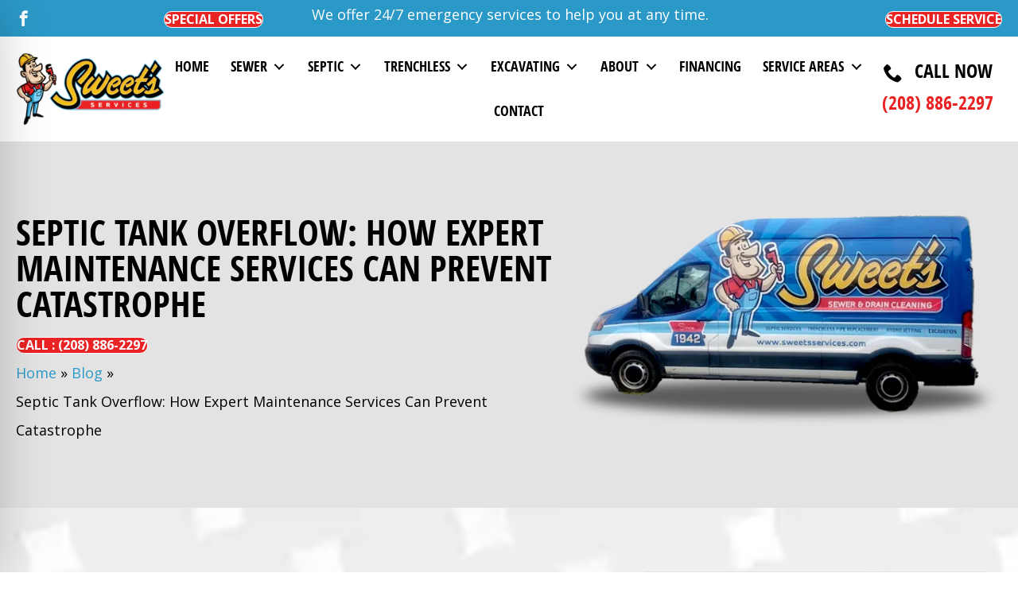

--- FILE ---
content_type: text/html; charset=UTF-8
request_url: https://sweetsservices.com/blog/septic-tank-overflow-how-expert-maintenance-services-can-prevent-catastrophe/
body_size: 167803
content:
<!DOCTYPE html> <html lang="en-US"> <head><script>if(navigator.userAgent.match(/MSIE|Internet Explorer/i)||navigator.userAgent.match(/Trident\/7\..*?rv:11/i)){let e=document.location.href;if(!e.match(/[?&]nonitro/)){if(e.indexOf("?")==-1){if(e.indexOf("#")==-1){document.location.href=e+"?nonitro=1"}else{document.location.href=e.replace("#","?nonitro=1#")}}else{if(e.indexOf("#")==-1){document.location.href=e+"&nonitro=1"}else{document.location.href=e.replace("#","&nonitro=1#")}}}}</script><link rel="preconnect" href="https://jelly.mdhv.io" /><link rel="preconnect" href="https://www.google.com" /><link rel="preconnect" href="https://cdn-ikppldh.nitrocdn.com" /><meta charset="UTF-8" /><meta name='viewport' content='width=device-width, initial-scale=1.0' /><meta http-equiv='X-UA-Compatible' content='IE=edge' /><meta name='robots' content='index, follow, max-image-preview:large, max-snippet:-1, max-video-preview:-1' /><title>Septic Tank Overflow: How Expert Maintenance Services Can Prevent Catastrophe</title><meta name="description" content="Prevent septic overflows by scheduling septic tank pumping in Twin Falls, ID. Contact us at Sweet’s Services today to keep your septic tank in tip-top shape!" /><meta property="og:locale" content="en_US" /><meta property="og:type" content="article" /><meta property="og:title" content="Septic Tank Overflow: How Expert Maintenance Services Can Prevent Catastrophe" /><meta property="og:description" content="Prevent septic overflows by scheduling septic tank pumping in Twin Falls, ID. Contact us at Sweet’s Services today to keep your septic tank in tip-top shape!" /><meta property="og:url" content="https://sweetsservices.com/blog/septic-tank-overflow-how-expert-maintenance-services-can-prevent-catastrophe/" /><meta property="og:site_name" content="Sweet’s Septic" /><meta property="article:publisher" content="https://www.facebook.com/people/Sweets-Sewer-Drain-Cleaning/100063656195771/" /><meta property="article:published_time" content="2023-11-08T20:43:23+00:00" /><meta property="article:modified_time" content="2023-12-21T22:33:33+00:00" /><meta property="og:image" content="https://sweetsservices.com/wp-content/uploads/2023/10/septic-overflow-twin-falls-id.jpg" /><meta property="og:image:width" content="1000" /><meta property="og:image:height" content="748" /><meta property="og:image:type" content="image/jpeg" /><meta name="author" content="RTM Design" /><meta name="twitter:card" content="summary_large_image" /><meta name="twitter:label1" content="Written by" /><meta name="twitter:data1" content="RTM Design" /><meta name="twitter:label2" content="Est. reading time" /><meta name="twitter:data2" content="2 minutes" /><meta name="generator" content="WordPress 6.9" /><meta name="msapplication-TileImage" content="https://sweetsservices.com/wp-content/uploads/2023/06/favicon.png" /><meta name="generator" content="NitroPack" /><script>var NPSH,NitroScrollHelper;NPSH=NitroScrollHelper=function(){let e=null;const o=window.sessionStorage.getItem("nitroScrollPos");function t(){let e=JSON.parse(window.sessionStorage.getItem("nitroScrollPos"))||{};if(typeof e!=="object"){e={}}e[document.URL]=window.scrollY;window.sessionStorage.setItem("nitroScrollPos",JSON.stringify(e))}window.addEventListener("scroll",function(){if(e!==null){clearTimeout(e)}e=setTimeout(t,200)},{passive:true});let r={};r.getScrollPos=()=>{if(!o){return 0}const e=JSON.parse(o);return e[document.URL]||0};r.isScrolled=()=>{return r.getScrollPos()>document.documentElement.clientHeight*.5};return r}();</script><script>(function(){var a=false;var e=document.documentElement.classList;var i=navigator.userAgent.toLowerCase();var n=["android","iphone","ipad"];var r=n.length;var o;var d=null;for(var t=0;t<r;t++){o=n[t];if(i.indexOf(o)>-1)d=o;if(e.contains(o)){a=true;e.remove(o)}}if(a&&d){e.add(d);if(d=="iphone"||d=="ipad"){e.add("ios")}}})();</script><script type="text/worker" id="nitro-web-worker">var preloadRequests=0;var remainingCount={};var baseURI="";self.onmessage=function(e){switch(e.data.cmd){case"RESOURCE_PRELOAD":var o=e.data.requestId;remainingCount[o]=0;e.data.resources.forEach(function(e){preload(e,function(o){return function(){console.log(o+" DONE: "+e);if(--remainingCount[o]==0){self.postMessage({cmd:"RESOURCE_PRELOAD",requestId:o})}}}(o));remainingCount[o]++});break;case"SET_BASEURI":baseURI=e.data.uri;break}};async function preload(e,o){if(typeof URL!=="undefined"&&baseURI){try{var a=new URL(e,baseURI);e=a.href}catch(e){console.log("Worker error: "+e.message)}}console.log("Preloading "+e);try{var n=new Request(e,{mode:"no-cors",redirect:"follow"});await fetch(n);o()}catch(a){console.log(a);var r=new XMLHttpRequest;r.responseType="blob";r.onload=o;r.onerror=o;r.open("GET",e,true);r.send()}}</script><script id="nprl">(()=>{if(window.NPRL!=undefined)return;(function(e){var t=e.prototype;t.after||(t.after=function(){var e,t=arguments,n=t.length,r=0,i=this,o=i.parentNode,a=Node,c=String,u=document;if(o!==null){while(r<n){(e=t[r])instanceof a?(i=i.nextSibling)!==null?o.insertBefore(e,i):o.appendChild(e):o.appendChild(u.createTextNode(c(e)));++r}}})})(Element);var e,t;e=t=function(){var t=false;var r=window.URL||window.webkitURL;var i=true;var o=true;var a=2;var c=null;var u=null;var d=true;var s=window.nitroGtmExcludes!=undefined;var l=s?JSON.parse(atob(window.nitroGtmExcludes)).map(e=>new RegExp(e)):[];var f;var m;var v=null;var p=null;var g=null;var h={touch:["touchmove","touchend"],default:["mousemove","click","keydown","wheel"]};var E=true;var y=[];var w=false;var b=[];var S=0;var N=0;var L=false;var T=0;var R=null;var O=false;var A=false;var C=false;var P=[];var I=[];var M=[];var k=[];var x=false;var _={};var j=new Map;var B="noModule"in HTMLScriptElement.prototype;var q=requestAnimationFrame||mozRequestAnimationFrame||webkitRequestAnimationFrame||msRequestAnimationFrame;const D="gtm.js?id=";function H(e,t){if(!_[e]){_[e]=[]}_[e].push(t)}function U(e,t){if(_[e]){var n=0,r=_[e];for(var n=0;n<r.length;n++){r[n].call(this,t)}}}function Y(){(function(e,t){var r=null;var i=function(e){r(e)};var o=null;var a={};var c=null;var u=null;var d=0;e.addEventListener(t,function(r){if(["load","DOMContentLoaded"].indexOf(t)!=-1){if(u){Q(function(){e.triggerNitroEvent(t)})}c=true}else if(t=="readystatechange"){d++;n.ogReadyState=d==1?"interactive":"complete";if(u&&u>=d){n.documentReadyState=n.ogReadyState;Q(function(){e.triggerNitroEvent(t)})}}});e.addEventListener(t+"Nitro",function(e){if(["load","DOMContentLoaded"].indexOf(t)!=-1){if(!c){e.preventDefault();e.stopImmediatePropagation()}else{}u=true}else if(t=="readystatechange"){u=n.documentReadyState=="interactive"?1:2;if(d<u){e.preventDefault();e.stopImmediatePropagation()}}});switch(t){case"load":o="onload";break;case"readystatechange":o="onreadystatechange";break;case"pageshow":o="onpageshow";break;default:o=null;break}if(o){Object.defineProperty(e,o,{get:function(){return r},set:function(n){if(typeof n!=="function"){r=null;e.removeEventListener(t+"Nitro",i)}else{if(!r){e.addEventListener(t+"Nitro",i)}r=n}}})}Object.defineProperty(e,"addEventListener"+t,{value:function(r){if(r!=t||!n.startedScriptLoading||document.currentScript&&document.currentScript.hasAttribute("nitro-exclude")){}else{arguments[0]+="Nitro"}e.ogAddEventListener.apply(e,arguments);a[arguments[1]]=arguments[0]}});Object.defineProperty(e,"removeEventListener"+t,{value:function(t){var n=a[arguments[1]];arguments[0]=n;e.ogRemoveEventListener.apply(e,arguments)}});Object.defineProperty(e,"triggerNitroEvent"+t,{value:function(t,n){n=n||e;var r=new Event(t+"Nitro",{bubbles:true});r.isNitroPack=true;Object.defineProperty(r,"type",{get:function(){return t},set:function(){}});Object.defineProperty(r,"target",{get:function(){return n},set:function(){}});e.dispatchEvent(r)}});if(typeof e.triggerNitroEvent==="undefined"){(function(){var t=e.addEventListener;var n=e.removeEventListener;Object.defineProperty(e,"ogAddEventListener",{value:t});Object.defineProperty(e,"ogRemoveEventListener",{value:n});Object.defineProperty(e,"addEventListener",{value:function(n){var r="addEventListener"+n;if(typeof e[r]!=="undefined"){e[r].apply(e,arguments)}else{t.apply(e,arguments)}},writable:true});Object.defineProperty(e,"removeEventListener",{value:function(t){var r="removeEventListener"+t;if(typeof e[r]!=="undefined"){e[r].apply(e,arguments)}else{n.apply(e,arguments)}}});Object.defineProperty(e,"triggerNitroEvent",{value:function(t,n){var r="triggerNitroEvent"+t;if(typeof e[r]!=="undefined"){e[r].apply(e,arguments)}}})})()}}).apply(null,arguments)}Y(window,"load");Y(window,"pageshow");Y(window,"DOMContentLoaded");Y(document,"DOMContentLoaded");Y(document,"readystatechange");try{var F=new Worker(r.createObjectURL(new Blob([document.getElementById("nitro-web-worker").textContent],{type:"text/javascript"})))}catch(e){var F=new Worker("data:text/javascript;base64,"+btoa(document.getElementById("nitro-web-worker").textContent))}F.onmessage=function(e){if(e.data.cmd=="RESOURCE_PRELOAD"){U(e.data.requestId,e)}};if(typeof document.baseURI!=="undefined"){F.postMessage({cmd:"SET_BASEURI",uri:document.baseURI})}var G=function(e){if(--S==0){Q(K)}};var W=function(e){e.target.removeEventListener("load",W);e.target.removeEventListener("error",W);e.target.removeEventListener("nitroTimeout",W);if(e.type!="nitroTimeout"){clearTimeout(e.target.nitroTimeout)}if(--N==0&&S==0){Q(J)}};var X=function(e){var t=e.textContent;try{var n=r.createObjectURL(new Blob([t.replace(/^(?:<!--)?(.*?)(?:-->)?$/gm,"$1")],{type:"text/javascript"}))}catch(e){var n="data:text/javascript;base64,"+btoa(t.replace(/^(?:<!--)?(.*?)(?:-->)?$/gm,"$1"))}return n};var K=function(){n.documentReadyState="interactive";document.triggerNitroEvent("readystatechange");document.triggerNitroEvent("DOMContentLoaded");if(window.pageYOffset||window.pageXOffset){window.dispatchEvent(new Event("scroll"))}A=true;Q(function(){if(N==0){Q(J)}Q($)})};var J=function(){if(!A||O)return;O=true;R.disconnect();en();n.documentReadyState="complete";document.triggerNitroEvent("readystatechange");window.triggerNitroEvent("load",document);window.triggerNitroEvent("pageshow",document);if(window.pageYOffset||window.pageXOffset||location.hash){let e=typeof history.scrollRestoration!=="undefined"&&history.scrollRestoration=="auto";if(e&&typeof NPSH!=="undefined"&&NPSH.getScrollPos()>0&&window.pageYOffset>document.documentElement.clientHeight*.5){window.scrollTo(0,NPSH.getScrollPos())}else if(location.hash){try{let e=document.querySelector(location.hash);if(e){e.scrollIntoView()}}catch(e){}}}var e=null;if(a==1){e=eo}else{e=eu}Q(e)};var Q=function(e){setTimeout(e,0)};var V=function(e){if(e.type=="touchend"||e.type=="click"){g=e}};var $=function(){if(d&&g){setTimeout(function(e){return function(){var t=function(e,t,n){var r=new Event(e,{bubbles:true,cancelable:true});if(e=="click"){r.clientX=t;r.clientY=n}else{r.touches=[{clientX:t,clientY:n}]}return r};var n;if(e.type=="touchend"){var r=e.changedTouches[0];n=document.elementFromPoint(r.clientX,r.clientY);n.dispatchEvent(t("touchstart"),r.clientX,r.clientY);n.dispatchEvent(t("touchend"),r.clientX,r.clientY);n.dispatchEvent(t("click"),r.clientX,r.clientY)}else if(e.type=="click"){n=document.elementFromPoint(e.clientX,e.clientY);n.dispatchEvent(t("click"),e.clientX,e.clientY)}}}(g),150);g=null}};var z=function(e){if(e.tagName=="SCRIPT"&&!e.hasAttribute("data-nitro-for-id")&&!e.hasAttribute("nitro-document-write")||e.tagName=="IMG"&&(e.hasAttribute("src")||e.hasAttribute("srcset"))||e.tagName=="IFRAME"&&e.hasAttribute("src")||e.tagName=="LINK"&&e.hasAttribute("href")&&e.hasAttribute("rel")&&e.getAttribute("rel")=="stylesheet"){if(e.tagName==="IFRAME"&&e.src.indexOf("about:blank")>-1){return}var t="";switch(e.tagName){case"LINK":t=e.href;break;case"IMG":if(k.indexOf(e)>-1)return;t=e.srcset||e.src;break;default:t=e.src;break}var n=e.getAttribute("type");if(!t&&e.tagName!=="SCRIPT")return;if((e.tagName=="IMG"||e.tagName=="LINK")&&(t.indexOf("data:")===0||t.indexOf("blob:")===0))return;if(e.tagName=="SCRIPT"&&n&&n!=="text/javascript"&&n!=="application/javascript"){if(n!=="module"||!B)return}if(e.tagName==="SCRIPT"){if(k.indexOf(e)>-1)return;if(e.noModule&&B){return}let t=null;if(document.currentScript){if(document.currentScript.src&&document.currentScript.src.indexOf(D)>-1){t=document.currentScript}if(document.currentScript.hasAttribute("data-nitro-gtm-id")){e.setAttribute("data-nitro-gtm-id",document.currentScript.getAttribute("data-nitro-gtm-id"))}}else if(window.nitroCurrentScript){if(window.nitroCurrentScript.src&&window.nitroCurrentScript.src.indexOf(D)>-1){t=window.nitroCurrentScript}}if(t&&s){let n=false;for(const t of l){n=e.src?t.test(e.src):t.test(e.textContent);if(n){break}}if(!n){e.type="text/googletagmanagerscript";let n=t.hasAttribute("data-nitro-gtm-id")?t.getAttribute("data-nitro-gtm-id"):t.id;if(!j.has(n)){j.set(n,[])}let r=j.get(n);r.push(e);return}}if(!e.src){if(e.textContent.length>0){e.textContent+="\n;if(document.currentScript.nitroTimeout) {clearTimeout(document.currentScript.nitroTimeout);}; setTimeout(function() { this.dispatchEvent(new Event('load')); }.bind(document.currentScript), 0);"}else{return}}else{}k.push(e)}if(!e.hasOwnProperty("nitroTimeout")){N++;e.addEventListener("load",W,true);e.addEventListener("error",W,true);e.addEventListener("nitroTimeout",W,true);e.nitroTimeout=setTimeout(function(){console.log("Resource timed out",e);e.dispatchEvent(new Event("nitroTimeout"))},5e3)}}};var Z=function(e){if(e.hasOwnProperty("nitroTimeout")&&e.nitroTimeout){clearTimeout(e.nitroTimeout);e.nitroTimeout=null;e.dispatchEvent(new Event("nitroTimeout"))}};document.documentElement.addEventListener("load",function(e){if(e.target.tagName=="SCRIPT"||e.target.tagName=="IMG"){k.push(e.target)}},true);document.documentElement.addEventListener("error",function(e){if(e.target.tagName=="SCRIPT"||e.target.tagName=="IMG"){k.push(e.target)}},true);var ee=["appendChild","replaceChild","insertBefore","prepend","append","before","after","replaceWith","insertAdjacentElement"];var et=function(){if(s){window._nitro_setTimeout=window.setTimeout;window.setTimeout=function(e,t,...n){let r=document.currentScript||window.nitroCurrentScript;if(!r||r.src&&r.src.indexOf(D)==-1){return window._nitro_setTimeout.call(window,e,t,...n)}return window._nitro_setTimeout.call(window,function(e,t){return function(...n){window.nitroCurrentScript=e;t(...n)}}(r,e),t,...n)}}ee.forEach(function(e){HTMLElement.prototype["og"+e]=HTMLElement.prototype[e];HTMLElement.prototype[e]=function(...t){if(this.parentNode||this===document.documentElement){switch(e){case"replaceChild":case"insertBefore":t.pop();break;case"insertAdjacentElement":t.shift();break}t.forEach(function(e){if(!e)return;if(e.tagName=="SCRIPT"){z(e)}else{if(e.children&&e.children.length>0){e.querySelectorAll("script").forEach(z)}}})}return this["og"+e].apply(this,arguments)}})};var en=function(){if(s&&typeof window._nitro_setTimeout==="function"){window.setTimeout=window._nitro_setTimeout}ee.forEach(function(e){HTMLElement.prototype[e]=HTMLElement.prototype["og"+e]})};var er=async function(){if(o){ef(f);ef(V);if(v){clearTimeout(v);v=null}}if(T===1){L=true;return}else if(T===0){T=-1}n.startedScriptLoading=true;Object.defineProperty(document,"readyState",{get:function(){return n.documentReadyState},set:function(){}});var e=document.documentElement;var t={attributes:true,attributeFilter:["src"],childList:true,subtree:true};R=new MutationObserver(function(e,t){e.forEach(function(e){if(e.type=="childList"&&e.addedNodes.length>0){e.addedNodes.forEach(function(e){if(!document.documentElement.contains(e)){return}if(e.tagName=="IMG"||e.tagName=="IFRAME"||e.tagName=="LINK"){z(e)}})}if(e.type=="childList"&&e.removedNodes.length>0){e.removedNodes.forEach(function(e){if(e.tagName=="IFRAME"||e.tagName=="LINK"){Z(e)}})}if(e.type=="attributes"){var t=e.target;if(!document.documentElement.contains(t)){return}if(t.tagName=="IFRAME"||t.tagName=="LINK"||t.tagName=="IMG"||t.tagName=="SCRIPT"){z(t)}}})});R.observe(e,t);if(!s){et()}await Promise.all(P);var r=b.shift();var i=null;var a=false;while(r){var c;var u=JSON.parse(atob(r.meta));var d=u.delay;if(r.type=="inline"){var l=document.getElementById(r.id);if(l){l.remove()}else{r=b.shift();continue}c=X(l);if(c===false){r=b.shift();continue}}else{c=r.src}if(!a&&r.type!="inline"&&(typeof u.attributes.async!="undefined"||typeof u.attributes.defer!="undefined")){if(i===null){i=r}else if(i===r){a=true}if(!a){b.push(r);r=b.shift();continue}}var m=document.createElement("script");m.src=c;m.setAttribute("data-nitro-for-id",r.id);for(var p in u.attributes){try{if(u.attributes[p]===false){m.setAttribute(p,"")}else{m.setAttribute(p,u.attributes[p])}}catch(e){console.log("Error while setting script attribute",m,e)}}m.async=false;if(u.canonicalLink!=""&&Object.getOwnPropertyDescriptor(m,"src")?.configurable!==false){(e=>{Object.defineProperty(m,"src",{get:function(){return e.canonicalLink},set:function(){}})})(u)}if(d){setTimeout((function(e,t){var n=document.querySelector("[data-nitro-marker-id='"+t+"']");if(n){n.after(e)}else{document.head.appendChild(e)}}).bind(null,m,r.id),d)}else{m.addEventListener("load",G);m.addEventListener("error",G);if(!m.noModule||!B){S++}var g=document.querySelector("[data-nitro-marker-id='"+r.id+"']");if(g){Q(function(e,t){return function(){e.after(t)}}(g,m))}else{Q(function(e){return function(){document.head.appendChild(e)}}(m))}}r=b.shift()}};var ei=function(){var e=document.getElementById("nitro-deferred-styles");var t=document.createElement("div");t.innerHTML=e.textContent;return t};var eo=async function(e){isPreload=e&&e.type=="NitroPreload";if(!isPreload){T=-1;E=false;if(o){ef(f);ef(V);if(v){clearTimeout(v);v=null}}}if(w===false){var t=ei();let e=t.querySelectorAll('style,link[rel="stylesheet"]');w=e.length;if(w){let e=document.getElementById("nitro-deferred-styles-marker");e.replaceWith.apply(e,t.childNodes)}else if(isPreload){Q(ed)}else{es()}}else if(w===0&&!isPreload){es()}};var ea=function(){var e=ei();var t=e.childNodes;var n;var r=[];for(var i=0;i<t.length;i++){n=t[i];if(n.href){r.push(n.href)}}var o="css-preload";H(o,function(e){eo(new Event("NitroPreload"))});if(r.length){F.postMessage({cmd:"RESOURCE_PRELOAD",resources:r,requestId:o})}else{Q(function(){U(o)})}};var ec=function(){if(T===-1)return;T=1;var e=[];var t,n;for(var r=0;r<b.length;r++){t=b[r];if(t.type!="inline"){if(t.src){n=JSON.parse(atob(t.meta));if(n.delay)continue;if(n.attributes.type&&n.attributes.type=="module"&&!B)continue;e.push(t.src)}}}if(e.length){var i="js-preload";H(i,function(e){T=2;if(L){Q(er)}});F.postMessage({cmd:"RESOURCE_PRELOAD",resources:e,requestId:i})}};var eu=function(){while(I.length){style=I.shift();if(style.hasAttribute("nitropack-onload")){style.setAttribute("onload",style.getAttribute("nitropack-onload"));Q(function(e){return function(){e.dispatchEvent(new Event("load"))}}(style))}}while(M.length){style=M.shift();if(style.hasAttribute("nitropack-onerror")){style.setAttribute("onerror",style.getAttribute("nitropack-onerror"));Q(function(e){return function(){e.dispatchEvent(new Event("error"))}}(style))}}};var ed=function(){if(!x){if(i){Q(function(){var e=document.getElementById("nitro-critical-css");if(e){e.remove()}})}x=true;onStylesLoadEvent=new Event("NitroStylesLoaded");onStylesLoadEvent.isNitroPack=true;window.dispatchEvent(onStylesLoadEvent)}};var es=function(){if(a==2){Q(er)}else{eu()}};var el=function(e){m.forEach(function(t){document.addEventListener(t,e,true)})};var ef=function(e){m.forEach(function(t){document.removeEventListener(t,e,true)})};if(s){et()}return{setAutoRemoveCriticalCss:function(e){i=e},registerScript:function(e,t,n){b.push({type:"remote",src:e,id:t,meta:n})},registerInlineScript:function(e,t){b.push({type:"inline",id:e,meta:t})},registerStyle:function(e,t,n){y.push({href:e,rel:t,media:n})},onLoadStyle:function(e){I.push(e);if(w!==false&&--w==0){Q(ed);if(E){E=false}else{es()}}},onErrorStyle:function(e){M.push(e);if(w!==false&&--w==0){Q(ed);if(E){E=false}else{es()}}},loadJs:function(e,t){if(!e.src){var n=X(e);if(n!==false){e.src=n;e.textContent=""}}if(t){Q(function(e,t){return function(){e.after(t)}}(t,e))}else{Q(function(e){return function(){document.head.appendChild(e)}}(e))}},loadQueuedResources:async function(){window.dispatchEvent(new Event("NitroBootStart"));if(p){clearTimeout(p);p=null}window.removeEventListener("load",e.loadQueuedResources);f=a==1?er:eo;if(!o||g){Q(f)}else{if(navigator.userAgent.indexOf(" Edge/")==-1){ea();H("css-preload",ec)}el(f);if(u){if(c){v=setTimeout(f,c)}}else{}}},fontPreload:function(e){var t="critical-fonts";H(t,function(e){document.getElementById("nitro-critical-fonts").type="text/css"});F.postMessage({cmd:"RESOURCE_PRELOAD",resources:e,requestId:t})},boot:function(){if(t)return;t=true;C=typeof NPSH!=="undefined"&&NPSH.isScrolled();let n=document.prerendering;if(location.hash||C||n){o=false}m=h.default.concat(h.touch);p=setTimeout(e.loadQueuedResources,1500);el(V);if(C){e.loadQueuedResources()}else{window.addEventListener("load",e.loadQueuedResources)}},addPrerequisite:function(e){P.push(e)},getTagManagerNodes:function(e){if(!e)return j;return j.get(e)??[]}}}();var n,r;n=r=function(){var t=document.write;return{documentWrite:function(n,r){if(n&&n.hasAttribute("nitro-exclude")){return t.call(document,r)}var i=null;if(n.documentWriteContainer){i=n.documentWriteContainer}else{i=document.createElement("span");n.documentWriteContainer=i}var o=null;if(n){if(n.hasAttribute("data-nitro-for-id")){o=document.querySelector('template[data-nitro-marker-id="'+n.getAttribute("data-nitro-for-id")+'"]')}else{o=n}}i.innerHTML+=r;i.querySelectorAll("script").forEach(function(e){e.setAttribute("nitro-document-write","")});if(!i.parentNode){if(o){o.parentNode.insertBefore(i,o)}else{document.body.appendChild(i)}}var a=document.createElement("span");a.innerHTML=r;var c=a.querySelectorAll("script");if(c.length){c.forEach(function(t){var n=t.getAttributeNames();var r=document.createElement("script");n.forEach(function(e){r.setAttribute(e,t.getAttribute(e))});r.async=false;if(!t.src&&t.textContent){r.textContent=t.textContent}e.loadJs(r,o)})}},TrustLogo:function(e,t){var n=document.getElementById(e);var r=document.createElement("img");r.src=t;n.parentNode.insertBefore(r,n)},documentReadyState:"loading",ogReadyState:document.readyState,startedScriptLoading:false,loadScriptDelayed:function(e,t){setTimeout(function(){var t=document.createElement("script");t.src=e;document.head.appendChild(t)},t)}}}();document.write=function(e){n.documentWrite(document.currentScript,e)};document.writeln=function(e){n.documentWrite(document.currentScript,e+"\n")};window.NPRL=e;window.NitroResourceLoader=t;window.NPh=n;window.NitroPackHelper=r})();</script><template id="nitro-deferred-styles-marker"></template><style id="nitro-fonts">@font-face{font-family:Roboto;font-style:normal;font-weight:100;src:local("Roboto"),url("https://cdn-ikppldh.nitrocdn.com/fwowwKfdRfOQIjwdFALdmSDeDgnCGumT/assets/static/source/rev-8e7e9c2/sweetsservices.com/wp-content/plugins/accessibility-onetap/assets/fonts/Roboto/Roboto-Thin.ttf") format("truetype");font-display:swap}@font-face{font-family:Roboto;font-style:normal;font-weight:300;src:local("Roboto"),url("https://cdn-ikppldh.nitrocdn.com/fwowwKfdRfOQIjwdFALdmSDeDgnCGumT/assets/static/source/rev-8e7e9c2/sweetsservices.com/wp-content/plugins/accessibility-onetap/assets/fonts/Roboto/Roboto-Light.ttf") format("truetype");font-display:swap}@font-face{font-family:Roboto;font-style:normal;font-weight:400;src:local("Roboto"),url("https://cdn-ikppldh.nitrocdn.com/fwowwKfdRfOQIjwdFALdmSDeDgnCGumT/assets/static/source/rev-8e7e9c2/sweetsservices.com/wp-content/plugins/accessibility-onetap/assets/fonts/Roboto/Roboto-Regular.ttf") format("truetype");font-display:swap}@font-face{font-family:Roboto;font-style:normal;font-weight:500;src:local("Roboto"),url("https://cdn-ikppldh.nitrocdn.com/fwowwKfdRfOQIjwdFALdmSDeDgnCGumT/assets/static/source/rev-8e7e9c2/sweetsservices.com/wp-content/plugins/accessibility-onetap/assets/fonts/Roboto/Roboto-Medium.ttf") format("truetype");font-display:swap}@font-face{font-family:Roboto;font-style:normal;font-weight:700;src:local("Roboto"),url("https://cdn-ikppldh.nitrocdn.com/fwowwKfdRfOQIjwdFALdmSDeDgnCGumT/assets/static/source/rev-8e7e9c2/sweetsservices.com/wp-content/plugins/accessibility-onetap/assets/fonts/Roboto/Roboto-Bold.ttf") format("truetype");font-display:swap}@font-face{font-family:Roboto;font-style:normal;font-weight:900;src:local("Roboto"),url("https://cdn-ikppldh.nitrocdn.com/fwowwKfdRfOQIjwdFALdmSDeDgnCGumT/assets/static/source/rev-8e7e9c2/sweetsservices.com/wp-content/plugins/accessibility-onetap/assets/fonts/Roboto/Roboto-Black.ttf") format("truetype");font-display:swap}@font-face{font-family:Roboto;font-style:italic;font-weight:100;src:local("Roboto"),url("https://cdn-ikppldh.nitrocdn.com/fwowwKfdRfOQIjwdFALdmSDeDgnCGumT/assets/static/source/rev-8e7e9c2/sweetsservices.com/wp-content/plugins/accessibility-onetap/assets/fonts/Roboto/Roboto-ThinItalic.ttf") format("truetype");font-display:swap}@font-face{font-family:Roboto;font-style:italic;font-weight:300;src:local("Roboto"),url("https://cdn-ikppldh.nitrocdn.com/fwowwKfdRfOQIjwdFALdmSDeDgnCGumT/assets/static/source/rev-8e7e9c2/sweetsservices.com/wp-content/plugins/accessibility-onetap/assets/fonts/Roboto/Roboto-LightItalic.ttf") format("truetype");font-display:swap}@font-face{font-family:Roboto;font-style:italic;font-weight:400;src:local("Roboto"),url("https://cdn-ikppldh.nitrocdn.com/fwowwKfdRfOQIjwdFALdmSDeDgnCGumT/assets/static/source/rev-8e7e9c2/sweetsservices.com/wp-content/plugins/accessibility-onetap/assets/fonts/Roboto/Roboto-Italic.ttf") format("truetype");font-display:swap}@font-face{font-family:Roboto;font-style:italic;font-weight:500;src:local("Roboto"),url("https://cdn-ikppldh.nitrocdn.com/fwowwKfdRfOQIjwdFALdmSDeDgnCGumT/assets/static/source/rev-8e7e9c2/sweetsservices.com/wp-content/plugins/accessibility-onetap/assets/fonts/Roboto/Roboto-MediumItalic.ttf") format("truetype");font-display:swap}@font-face{font-family:Roboto;font-style:italic;font-weight:700;src:local("Roboto"),url("https://cdn-ikppldh.nitrocdn.com/fwowwKfdRfOQIjwdFALdmSDeDgnCGumT/assets/static/source/rev-8e7e9c2/sweetsservices.com/wp-content/plugins/accessibility-onetap/assets/fonts/Roboto/Roboto-BoldItalic.ttf") format("truetype");font-display:swap}@font-face{font-family:Roboto;font-style:italic;font-weight:900;src:local("Roboto"),url("https://cdn-ikppldh.nitrocdn.com/fwowwKfdRfOQIjwdFALdmSDeDgnCGumT/assets/static/source/rev-8e7e9c2/sweetsservices.com/wp-content/plugins/accessibility-onetap/assets/fonts/Roboto/Roboto-BlackItalic.ttf") format("truetype");font-display:swap}@font-face{font-family:"icomoon";src:url("https://cdn-ikppldh.nitrocdn.com/fwowwKfdRfOQIjwdFALdmSDeDgnCGumT/assets/static/source/rev-8e7e9c2/sweetsservices.com/wp-content/uploads/bb-plugin/icons/icon-1692974285/fonts/8716a49d58e95e7b1f1e4d87abd54b15.icomoon.eot");src:url("https://cdn-ikppldh.nitrocdn.com/fwowwKfdRfOQIjwdFALdmSDeDgnCGumT/assets/static/source/rev-8e7e9c2/sweetsservices.com/wp-content/uploads/bb-plugin/icons/icon-1692974285/fonts/8716a49d58e95e7b1f1e4d87abd54b15.icomoon.ttf") format("truetype");font-weight:normal;font-style:normal;font-display:swap}@font-face{font-family:"Font Awesome 5 Free";font-style:normal;font-weight:400;font-display:swap;src:url("https://cdn-ikppldh.nitrocdn.com/fwowwKfdRfOQIjwdFALdmSDeDgnCGumT/assets/static/source/rev-8e7e9c2/sweetsservices.com/wp-content/plugins/bb-plugin/fonts/fontawesome/5.15.4/webfonts/fa-regular-400.eot");src:url("https://cdn-ikppldh.nitrocdn.com/fwowwKfdRfOQIjwdFALdmSDeDgnCGumT/assets/static/source/rev-8e7e9c2/sweetsservices.com/wp-content/plugins/bb-plugin/fonts/fontawesome/5.15.4/webfonts/fa-regular-400.woff2") format("woff2")}@font-face{font-family:"Font Awesome 5 Free";font-style:normal;font-weight:900;font-display:swap;src:url("https://cdn-ikppldh.nitrocdn.com/fwowwKfdRfOQIjwdFALdmSDeDgnCGumT/assets/static/source/rev-8e7e9c2/sweetsservices.com/wp-content/plugins/bb-plugin/fonts/fontawesome/5.15.4/webfonts/fa-solid-900.eot");src:url("https://cdn-ikppldh.nitrocdn.com/fwowwKfdRfOQIjwdFALdmSDeDgnCGumT/assets/static/source/rev-8e7e9c2/sweetsservices.com/wp-content/plugins/bb-plugin/fonts/fontawesome/5.15.4/webfonts/fa-solid-900.woff2") format("woff2")}@font-face{font-family:"Open Sans";font-style:normal;font-weight:300;font-stretch:100%;font-display:swap;src:url("https://fonts.gstatic.com/s/opensans/v44/memvYaGs126MiZpBA-UvWbX2vVnXBbObj2OVTSKmu0SC55K5gw.woff2") format("woff2");unicode-range:U+0460-052F,U+1C80-1C8A,U+20B4,U+2DE0-2DFF,U+A640-A69F,U+FE2E-FE2F}@font-face{font-family:"Open Sans";font-style:normal;font-weight:300;font-stretch:100%;font-display:swap;src:url("https://fonts.gstatic.com/s/opensans/v44/memvYaGs126MiZpBA-UvWbX2vVnXBbObj2OVTSumu0SC55K5gw.woff2") format("woff2");unicode-range:U+0301,U+0400-045F,U+0490-0491,U+04B0-04B1,U+2116}@font-face{font-family:"Open Sans";font-style:normal;font-weight:300;font-stretch:100%;font-display:swap;src:url("https://fonts.gstatic.com/s/opensans/v44/memvYaGs126MiZpBA-UvWbX2vVnXBbObj2OVTSOmu0SC55K5gw.woff2") format("woff2");unicode-range:U+1F00-1FFF}@font-face{font-family:"Open Sans";font-style:normal;font-weight:300;font-stretch:100%;font-display:swap;src:url("https://fonts.gstatic.com/s/opensans/v44/memvYaGs126MiZpBA-UvWbX2vVnXBbObj2OVTSymu0SC55K5gw.woff2") format("woff2");unicode-range:U+0370-0377,U+037A-037F,U+0384-038A,U+038C,U+038E-03A1,U+03A3-03FF}@font-face{font-family:"Open Sans";font-style:normal;font-weight:300;font-stretch:100%;font-display:swap;src:url("https://fonts.gstatic.com/s/opensans/v44/memvYaGs126MiZpBA-UvWbX2vVnXBbObj2OVTS2mu0SC55K5gw.woff2") format("woff2");unicode-range:U+0307-0308,U+0590-05FF,U+200C-2010,U+20AA,U+25CC,U+FB1D-FB4F}@font-face{font-family:"Open Sans";font-style:normal;font-weight:300;font-stretch:100%;font-display:swap;src:url("https://fonts.gstatic.com/s/opensans/v44/memvYaGs126MiZpBA-UvWbX2vVnXBbObj2OVTVOmu0SC55K5gw.woff2") format("woff2");unicode-range:U+0302-0303,U+0305,U+0307-0308,U+0310,U+0312,U+0315,U+031A,U+0326-0327,U+032C,U+032F-0330,U+0332-0333,U+0338,U+033A,U+0346,U+034D,U+0391-03A1,U+03A3-03A9,U+03B1-03C9,U+03D1,U+03D5-03D6,U+03F0-03F1,U+03F4-03F5,U+2016-2017,U+2034-2038,U+203C,U+2040,U+2043,U+2047,U+2050,U+2057,U+205F,U+2070-2071,U+2074-208E,U+2090-209C,U+20D0-20DC,U+20E1,U+20E5-20EF,U+2100-2112,U+2114-2115,U+2117-2121,U+2123-214F,U+2190,U+2192,U+2194-21AE,U+21B0-21E5,U+21F1-21F2,U+21F4-2211,U+2213-2214,U+2216-22FF,U+2308-230B,U+2310,U+2319,U+231C-2321,U+2336-237A,U+237C,U+2395,U+239B-23B7,U+23D0,U+23DC-23E1,U+2474-2475,U+25AF,U+25B3,U+25B7,U+25BD,U+25C1,U+25CA,U+25CC,U+25FB,U+266D-266F,U+27C0-27FF,U+2900-2AFF,U+2B0E-2B11,U+2B30-2B4C,U+2BFE,U+3030,U+FF5B,U+FF5D,U+1D400-1D7FF,U+1EE00-1EEFF}@font-face{font-family:"Open Sans";font-style:normal;font-weight:300;font-stretch:100%;font-display:swap;src:url("https://fonts.gstatic.com/s/opensans/v44/memvYaGs126MiZpBA-UvWbX2vVnXBbObj2OVTUGmu0SC55K5gw.woff2") format("woff2");unicode-range:U+0001-000C,U+000E-001F,U+007F-009F,U+20DD-20E0,U+20E2-20E4,U+2150-218F,U+2190,U+2192,U+2194-2199,U+21AF,U+21E6-21F0,U+21F3,U+2218-2219,U+2299,U+22C4-22C6,U+2300-243F,U+2440-244A,U+2460-24FF,U+25A0-27BF,U+2800-28FF,U+2921-2922,U+2981,U+29BF,U+29EB,U+2B00-2BFF,U+4DC0-4DFF,U+FFF9-FFFB,U+10140-1018E,U+10190-1019C,U+101A0,U+101D0-101FD,U+102E0-102FB,U+10E60-10E7E,U+1D2C0-1D2D3,U+1D2E0-1D37F,U+1F000-1F0FF,U+1F100-1F1AD,U+1F1E6-1F1FF,U+1F30D-1F30F,U+1F315,U+1F31C,U+1F31E,U+1F320-1F32C,U+1F336,U+1F378,U+1F37D,U+1F382,U+1F393-1F39F,U+1F3A7-1F3A8,U+1F3AC-1F3AF,U+1F3C2,U+1F3C4-1F3C6,U+1F3CA-1F3CE,U+1F3D4-1F3E0,U+1F3ED,U+1F3F1-1F3F3,U+1F3F5-1F3F7,U+1F408,U+1F415,U+1F41F,U+1F426,U+1F43F,U+1F441-1F442,U+1F444,U+1F446-1F449,U+1F44C-1F44E,U+1F453,U+1F46A,U+1F47D,U+1F4A3,U+1F4B0,U+1F4B3,U+1F4B9,U+1F4BB,U+1F4BF,U+1F4C8-1F4CB,U+1F4D6,U+1F4DA,U+1F4DF,U+1F4E3-1F4E6,U+1F4EA-1F4ED,U+1F4F7,U+1F4F9-1F4FB,U+1F4FD-1F4FE,U+1F503,U+1F507-1F50B,U+1F50D,U+1F512-1F513,U+1F53E-1F54A,U+1F54F-1F5FA,U+1F610,U+1F650-1F67F,U+1F687,U+1F68D,U+1F691,U+1F694,U+1F698,U+1F6AD,U+1F6B2,U+1F6B9-1F6BA,U+1F6BC,U+1F6C6-1F6CF,U+1F6D3-1F6D7,U+1F6E0-1F6EA,U+1F6F0-1F6F3,U+1F6F7-1F6FC,U+1F700-1F7FF,U+1F800-1F80B,U+1F810-1F847,U+1F850-1F859,U+1F860-1F887,U+1F890-1F8AD,U+1F8B0-1F8BB,U+1F8C0-1F8C1,U+1F900-1F90B,U+1F93B,U+1F946,U+1F984,U+1F996,U+1F9E9,U+1FA00-1FA6F,U+1FA70-1FA7C,U+1FA80-1FA89,U+1FA8F-1FAC6,U+1FACE-1FADC,U+1FADF-1FAE9,U+1FAF0-1FAF8,U+1FB00-1FBFF}@font-face{font-family:"Open Sans";font-style:normal;font-weight:300;font-stretch:100%;font-display:swap;src:url("https://fonts.gstatic.com/s/opensans/v44/memvYaGs126MiZpBA-UvWbX2vVnXBbObj2OVTSCmu0SC55K5gw.woff2") format("woff2");unicode-range:U+0102-0103,U+0110-0111,U+0128-0129,U+0168-0169,U+01A0-01A1,U+01AF-01B0,U+0300-0301,U+0303-0304,U+0308-0309,U+0323,U+0329,U+1EA0-1EF9,U+20AB}@font-face{font-family:"Open Sans";font-style:normal;font-weight:300;font-stretch:100%;font-display:swap;src:url("https://fonts.gstatic.com/s/opensans/v44/memvYaGs126MiZpBA-UvWbX2vVnXBbObj2OVTSGmu0SC55K5gw.woff2") format("woff2");unicode-range:U+0100-02BA,U+02BD-02C5,U+02C7-02CC,U+02CE-02D7,U+02DD-02FF,U+0304,U+0308,U+0329,U+1D00-1DBF,U+1E00-1E9F,U+1EF2-1EFF,U+2020,U+20A0-20AB,U+20AD-20C0,U+2113,U+2C60-2C7F,U+A720-A7FF}@font-face{font-family:"Open Sans";font-style:normal;font-weight:300;font-stretch:100%;font-display:swap;src:url("https://fonts.gstatic.com/s/opensans/v44/memvYaGs126MiZpBA-UvWbX2vVnXBbObj2OVTS-mu0SC55I.woff2") format("woff2");unicode-range:U+0000-00FF,U+0131,U+0152-0153,U+02BB-02BC,U+02C6,U+02DA,U+02DC,U+0304,U+0308,U+0329,U+2000-206F,U+20AC,U+2122,U+2191,U+2193,U+2212,U+2215,U+FEFF,U+FFFD}@font-face{font-family:"Open Sans";font-style:normal;font-weight:400;font-stretch:100%;font-display:swap;src:url("https://fonts.gstatic.com/s/opensans/v44/memvYaGs126MiZpBA-UvWbX2vVnXBbObj2OVTSKmu0SC55K5gw.woff2") format("woff2");unicode-range:U+0460-052F,U+1C80-1C8A,U+20B4,U+2DE0-2DFF,U+A640-A69F,U+FE2E-FE2F}@font-face{font-family:"Open Sans";font-style:normal;font-weight:400;font-stretch:100%;font-display:swap;src:url("https://fonts.gstatic.com/s/opensans/v44/memvYaGs126MiZpBA-UvWbX2vVnXBbObj2OVTSumu0SC55K5gw.woff2") format("woff2");unicode-range:U+0301,U+0400-045F,U+0490-0491,U+04B0-04B1,U+2116}@font-face{font-family:"Open Sans";font-style:normal;font-weight:400;font-stretch:100%;font-display:swap;src:url("https://fonts.gstatic.com/s/opensans/v44/memvYaGs126MiZpBA-UvWbX2vVnXBbObj2OVTSOmu0SC55K5gw.woff2") format("woff2");unicode-range:U+1F00-1FFF}@font-face{font-family:"Open Sans";font-style:normal;font-weight:400;font-stretch:100%;font-display:swap;src:url("https://fonts.gstatic.com/s/opensans/v44/memvYaGs126MiZpBA-UvWbX2vVnXBbObj2OVTSymu0SC55K5gw.woff2") format("woff2");unicode-range:U+0370-0377,U+037A-037F,U+0384-038A,U+038C,U+038E-03A1,U+03A3-03FF}@font-face{font-family:"Open Sans";font-style:normal;font-weight:400;font-stretch:100%;font-display:swap;src:url("https://fonts.gstatic.com/s/opensans/v44/memvYaGs126MiZpBA-UvWbX2vVnXBbObj2OVTS2mu0SC55K5gw.woff2") format("woff2");unicode-range:U+0307-0308,U+0590-05FF,U+200C-2010,U+20AA,U+25CC,U+FB1D-FB4F}@font-face{font-family:"Open Sans";font-style:normal;font-weight:400;font-stretch:100%;font-display:swap;src:url("https://fonts.gstatic.com/s/opensans/v44/memvYaGs126MiZpBA-UvWbX2vVnXBbObj2OVTVOmu0SC55K5gw.woff2") format("woff2");unicode-range:U+0302-0303,U+0305,U+0307-0308,U+0310,U+0312,U+0315,U+031A,U+0326-0327,U+032C,U+032F-0330,U+0332-0333,U+0338,U+033A,U+0346,U+034D,U+0391-03A1,U+03A3-03A9,U+03B1-03C9,U+03D1,U+03D5-03D6,U+03F0-03F1,U+03F4-03F5,U+2016-2017,U+2034-2038,U+203C,U+2040,U+2043,U+2047,U+2050,U+2057,U+205F,U+2070-2071,U+2074-208E,U+2090-209C,U+20D0-20DC,U+20E1,U+20E5-20EF,U+2100-2112,U+2114-2115,U+2117-2121,U+2123-214F,U+2190,U+2192,U+2194-21AE,U+21B0-21E5,U+21F1-21F2,U+21F4-2211,U+2213-2214,U+2216-22FF,U+2308-230B,U+2310,U+2319,U+231C-2321,U+2336-237A,U+237C,U+2395,U+239B-23B7,U+23D0,U+23DC-23E1,U+2474-2475,U+25AF,U+25B3,U+25B7,U+25BD,U+25C1,U+25CA,U+25CC,U+25FB,U+266D-266F,U+27C0-27FF,U+2900-2AFF,U+2B0E-2B11,U+2B30-2B4C,U+2BFE,U+3030,U+FF5B,U+FF5D,U+1D400-1D7FF,U+1EE00-1EEFF}@font-face{font-family:"Open Sans";font-style:normal;font-weight:400;font-stretch:100%;font-display:swap;src:url("https://fonts.gstatic.com/s/opensans/v44/memvYaGs126MiZpBA-UvWbX2vVnXBbObj2OVTUGmu0SC55K5gw.woff2") format("woff2");unicode-range:U+0001-000C,U+000E-001F,U+007F-009F,U+20DD-20E0,U+20E2-20E4,U+2150-218F,U+2190,U+2192,U+2194-2199,U+21AF,U+21E6-21F0,U+21F3,U+2218-2219,U+2299,U+22C4-22C6,U+2300-243F,U+2440-244A,U+2460-24FF,U+25A0-27BF,U+2800-28FF,U+2921-2922,U+2981,U+29BF,U+29EB,U+2B00-2BFF,U+4DC0-4DFF,U+FFF9-FFFB,U+10140-1018E,U+10190-1019C,U+101A0,U+101D0-101FD,U+102E0-102FB,U+10E60-10E7E,U+1D2C0-1D2D3,U+1D2E0-1D37F,U+1F000-1F0FF,U+1F100-1F1AD,U+1F1E6-1F1FF,U+1F30D-1F30F,U+1F315,U+1F31C,U+1F31E,U+1F320-1F32C,U+1F336,U+1F378,U+1F37D,U+1F382,U+1F393-1F39F,U+1F3A7-1F3A8,U+1F3AC-1F3AF,U+1F3C2,U+1F3C4-1F3C6,U+1F3CA-1F3CE,U+1F3D4-1F3E0,U+1F3ED,U+1F3F1-1F3F3,U+1F3F5-1F3F7,U+1F408,U+1F415,U+1F41F,U+1F426,U+1F43F,U+1F441-1F442,U+1F444,U+1F446-1F449,U+1F44C-1F44E,U+1F453,U+1F46A,U+1F47D,U+1F4A3,U+1F4B0,U+1F4B3,U+1F4B9,U+1F4BB,U+1F4BF,U+1F4C8-1F4CB,U+1F4D6,U+1F4DA,U+1F4DF,U+1F4E3-1F4E6,U+1F4EA-1F4ED,U+1F4F7,U+1F4F9-1F4FB,U+1F4FD-1F4FE,U+1F503,U+1F507-1F50B,U+1F50D,U+1F512-1F513,U+1F53E-1F54A,U+1F54F-1F5FA,U+1F610,U+1F650-1F67F,U+1F687,U+1F68D,U+1F691,U+1F694,U+1F698,U+1F6AD,U+1F6B2,U+1F6B9-1F6BA,U+1F6BC,U+1F6C6-1F6CF,U+1F6D3-1F6D7,U+1F6E0-1F6EA,U+1F6F0-1F6F3,U+1F6F7-1F6FC,U+1F700-1F7FF,U+1F800-1F80B,U+1F810-1F847,U+1F850-1F859,U+1F860-1F887,U+1F890-1F8AD,U+1F8B0-1F8BB,U+1F8C0-1F8C1,U+1F900-1F90B,U+1F93B,U+1F946,U+1F984,U+1F996,U+1F9E9,U+1FA00-1FA6F,U+1FA70-1FA7C,U+1FA80-1FA89,U+1FA8F-1FAC6,U+1FACE-1FADC,U+1FADF-1FAE9,U+1FAF0-1FAF8,U+1FB00-1FBFF}@font-face{font-family:"Open Sans";font-style:normal;font-weight:400;font-stretch:100%;font-display:swap;src:url("https://fonts.gstatic.com/s/opensans/v44/memvYaGs126MiZpBA-UvWbX2vVnXBbObj2OVTSCmu0SC55K5gw.woff2") format("woff2");unicode-range:U+0102-0103,U+0110-0111,U+0128-0129,U+0168-0169,U+01A0-01A1,U+01AF-01B0,U+0300-0301,U+0303-0304,U+0308-0309,U+0323,U+0329,U+1EA0-1EF9,U+20AB}@font-face{font-family:"Open Sans";font-style:normal;font-weight:400;font-stretch:100%;font-display:swap;src:url("https://fonts.gstatic.com/s/opensans/v44/memvYaGs126MiZpBA-UvWbX2vVnXBbObj2OVTSGmu0SC55K5gw.woff2") format("woff2");unicode-range:U+0100-02BA,U+02BD-02C5,U+02C7-02CC,U+02CE-02D7,U+02DD-02FF,U+0304,U+0308,U+0329,U+1D00-1DBF,U+1E00-1E9F,U+1EF2-1EFF,U+2020,U+20A0-20AB,U+20AD-20C0,U+2113,U+2C60-2C7F,U+A720-A7FF}@font-face{font-family:"Open Sans";font-style:normal;font-weight:400;font-stretch:100%;font-display:swap;src:url("https://fonts.gstatic.com/s/opensans/v44/memvYaGs126MiZpBA-UvWbX2vVnXBbObj2OVTS-mu0SC55I.woff2") format("woff2");unicode-range:U+0000-00FF,U+0131,U+0152-0153,U+02BB-02BC,U+02C6,U+02DA,U+02DC,U+0304,U+0308,U+0329,U+2000-206F,U+20AC,U+2122,U+2191,U+2193,U+2212,U+2215,U+FEFF,U+FFFD}@font-face{font-family:"Open Sans";font-style:normal;font-weight:700;font-stretch:100%;font-display:swap;src:url("https://fonts.gstatic.com/s/opensans/v44/memvYaGs126MiZpBA-UvWbX2vVnXBbObj2OVTSKmu0SC55K5gw.woff2") format("woff2");unicode-range:U+0460-052F,U+1C80-1C8A,U+20B4,U+2DE0-2DFF,U+A640-A69F,U+FE2E-FE2F}@font-face{font-family:"Open Sans";font-style:normal;font-weight:700;font-stretch:100%;font-display:swap;src:url("https://fonts.gstatic.com/s/opensans/v44/memvYaGs126MiZpBA-UvWbX2vVnXBbObj2OVTSumu0SC55K5gw.woff2") format("woff2");unicode-range:U+0301,U+0400-045F,U+0490-0491,U+04B0-04B1,U+2116}@font-face{font-family:"Open Sans";font-style:normal;font-weight:700;font-stretch:100%;font-display:swap;src:url("https://fonts.gstatic.com/s/opensans/v44/memvYaGs126MiZpBA-UvWbX2vVnXBbObj2OVTSOmu0SC55K5gw.woff2") format("woff2");unicode-range:U+1F00-1FFF}@font-face{font-family:"Open Sans";font-style:normal;font-weight:700;font-stretch:100%;font-display:swap;src:url("https://fonts.gstatic.com/s/opensans/v44/memvYaGs126MiZpBA-UvWbX2vVnXBbObj2OVTSymu0SC55K5gw.woff2") format("woff2");unicode-range:U+0370-0377,U+037A-037F,U+0384-038A,U+038C,U+038E-03A1,U+03A3-03FF}@font-face{font-family:"Open Sans";font-style:normal;font-weight:700;font-stretch:100%;font-display:swap;src:url("https://fonts.gstatic.com/s/opensans/v44/memvYaGs126MiZpBA-UvWbX2vVnXBbObj2OVTS2mu0SC55K5gw.woff2") format("woff2");unicode-range:U+0307-0308,U+0590-05FF,U+200C-2010,U+20AA,U+25CC,U+FB1D-FB4F}@font-face{font-family:"Open Sans";font-style:normal;font-weight:700;font-stretch:100%;font-display:swap;src:url("https://fonts.gstatic.com/s/opensans/v44/memvYaGs126MiZpBA-UvWbX2vVnXBbObj2OVTVOmu0SC55K5gw.woff2") format("woff2");unicode-range:U+0302-0303,U+0305,U+0307-0308,U+0310,U+0312,U+0315,U+031A,U+0326-0327,U+032C,U+032F-0330,U+0332-0333,U+0338,U+033A,U+0346,U+034D,U+0391-03A1,U+03A3-03A9,U+03B1-03C9,U+03D1,U+03D5-03D6,U+03F0-03F1,U+03F4-03F5,U+2016-2017,U+2034-2038,U+203C,U+2040,U+2043,U+2047,U+2050,U+2057,U+205F,U+2070-2071,U+2074-208E,U+2090-209C,U+20D0-20DC,U+20E1,U+20E5-20EF,U+2100-2112,U+2114-2115,U+2117-2121,U+2123-214F,U+2190,U+2192,U+2194-21AE,U+21B0-21E5,U+21F1-21F2,U+21F4-2211,U+2213-2214,U+2216-22FF,U+2308-230B,U+2310,U+2319,U+231C-2321,U+2336-237A,U+237C,U+2395,U+239B-23B7,U+23D0,U+23DC-23E1,U+2474-2475,U+25AF,U+25B3,U+25B7,U+25BD,U+25C1,U+25CA,U+25CC,U+25FB,U+266D-266F,U+27C0-27FF,U+2900-2AFF,U+2B0E-2B11,U+2B30-2B4C,U+2BFE,U+3030,U+FF5B,U+FF5D,U+1D400-1D7FF,U+1EE00-1EEFF}@font-face{font-family:"Open Sans";font-style:normal;font-weight:700;font-stretch:100%;font-display:swap;src:url("https://fonts.gstatic.com/s/opensans/v44/memvYaGs126MiZpBA-UvWbX2vVnXBbObj2OVTUGmu0SC55K5gw.woff2") format("woff2");unicode-range:U+0001-000C,U+000E-001F,U+007F-009F,U+20DD-20E0,U+20E2-20E4,U+2150-218F,U+2190,U+2192,U+2194-2199,U+21AF,U+21E6-21F0,U+21F3,U+2218-2219,U+2299,U+22C4-22C6,U+2300-243F,U+2440-244A,U+2460-24FF,U+25A0-27BF,U+2800-28FF,U+2921-2922,U+2981,U+29BF,U+29EB,U+2B00-2BFF,U+4DC0-4DFF,U+FFF9-FFFB,U+10140-1018E,U+10190-1019C,U+101A0,U+101D0-101FD,U+102E0-102FB,U+10E60-10E7E,U+1D2C0-1D2D3,U+1D2E0-1D37F,U+1F000-1F0FF,U+1F100-1F1AD,U+1F1E6-1F1FF,U+1F30D-1F30F,U+1F315,U+1F31C,U+1F31E,U+1F320-1F32C,U+1F336,U+1F378,U+1F37D,U+1F382,U+1F393-1F39F,U+1F3A7-1F3A8,U+1F3AC-1F3AF,U+1F3C2,U+1F3C4-1F3C6,U+1F3CA-1F3CE,U+1F3D4-1F3E0,U+1F3ED,U+1F3F1-1F3F3,U+1F3F5-1F3F7,U+1F408,U+1F415,U+1F41F,U+1F426,U+1F43F,U+1F441-1F442,U+1F444,U+1F446-1F449,U+1F44C-1F44E,U+1F453,U+1F46A,U+1F47D,U+1F4A3,U+1F4B0,U+1F4B3,U+1F4B9,U+1F4BB,U+1F4BF,U+1F4C8-1F4CB,U+1F4D6,U+1F4DA,U+1F4DF,U+1F4E3-1F4E6,U+1F4EA-1F4ED,U+1F4F7,U+1F4F9-1F4FB,U+1F4FD-1F4FE,U+1F503,U+1F507-1F50B,U+1F50D,U+1F512-1F513,U+1F53E-1F54A,U+1F54F-1F5FA,U+1F610,U+1F650-1F67F,U+1F687,U+1F68D,U+1F691,U+1F694,U+1F698,U+1F6AD,U+1F6B2,U+1F6B9-1F6BA,U+1F6BC,U+1F6C6-1F6CF,U+1F6D3-1F6D7,U+1F6E0-1F6EA,U+1F6F0-1F6F3,U+1F6F7-1F6FC,U+1F700-1F7FF,U+1F800-1F80B,U+1F810-1F847,U+1F850-1F859,U+1F860-1F887,U+1F890-1F8AD,U+1F8B0-1F8BB,U+1F8C0-1F8C1,U+1F900-1F90B,U+1F93B,U+1F946,U+1F984,U+1F996,U+1F9E9,U+1FA00-1FA6F,U+1FA70-1FA7C,U+1FA80-1FA89,U+1FA8F-1FAC6,U+1FACE-1FADC,U+1FADF-1FAE9,U+1FAF0-1FAF8,U+1FB00-1FBFF}@font-face{font-family:"Open Sans";font-style:normal;font-weight:700;font-stretch:100%;font-display:swap;src:url("https://fonts.gstatic.com/s/opensans/v44/memvYaGs126MiZpBA-UvWbX2vVnXBbObj2OVTSCmu0SC55K5gw.woff2") format("woff2");unicode-range:U+0102-0103,U+0110-0111,U+0128-0129,U+0168-0169,U+01A0-01A1,U+01AF-01B0,U+0300-0301,U+0303-0304,U+0308-0309,U+0323,U+0329,U+1EA0-1EF9,U+20AB}@font-face{font-family:"Open Sans";font-style:normal;font-weight:700;font-stretch:100%;font-display:swap;src:url("https://fonts.gstatic.com/s/opensans/v44/memvYaGs126MiZpBA-UvWbX2vVnXBbObj2OVTSGmu0SC55K5gw.woff2") format("woff2");unicode-range:U+0100-02BA,U+02BD-02C5,U+02C7-02CC,U+02CE-02D7,U+02DD-02FF,U+0304,U+0308,U+0329,U+1D00-1DBF,U+1E00-1E9F,U+1EF2-1EFF,U+2020,U+20A0-20AB,U+20AD-20C0,U+2113,U+2C60-2C7F,U+A720-A7FF}@font-face{font-family:"Open Sans";font-style:normal;font-weight:700;font-stretch:100%;font-display:swap;src:url("https://fonts.gstatic.com/s/opensans/v44/memvYaGs126MiZpBA-UvWbX2vVnXBbObj2OVTS-mu0SC55I.woff2") format("woff2");unicode-range:U+0000-00FF,U+0131,U+0152-0153,U+02BB-02BC,U+02C6,U+02DA,U+02DC,U+0304,U+0308,U+0329,U+2000-206F,U+20AC,U+2122,U+2191,U+2193,U+2212,U+2215,U+FEFF,U+FFFD}@font-face{font-family:"open_sans_condensedbold";src:url("https://cdn-ikppldh.nitrocdn.com/fwowwKfdRfOQIjwdFALdmSDeDgnCGumT/assets/static/source/rev-8e7e9c2/sweetsservices.com/wp-content/uploads/fonts/opensans-condbold.eot");src:url("https://cdn-ikppldh.nitrocdn.com/fwowwKfdRfOQIjwdFALdmSDeDgnCGumT/assets/static/source/rev-8e7e9c2/sweetsservices.com/wp-content/uploads/fonts/opensans-condbold.woff2") format("woff2");font-weight:normal;font-style:normal;font-display:swap}</style><style type="text/css" id="nitro-critical-css">img:is([sizes=auto i],[sizes^="auto," i]){contain-intrinsic-size:3000px 1500px}:root{--wp-block-synced-color:#7a00df;--wp-block-synced-color--rgb:122,0,223;--wp-bound-block-color:var(--wp-block-synced-color);--wp-editor-canvas-background:#ddd;--wp-admin-theme-color:#007cba;--wp-admin-theme-color--rgb:0,124,186;--wp-admin-theme-color-darker-10:#006ba1;--wp-admin-theme-color-darker-10--rgb:0,107,160.5;--wp-admin-theme-color-darker-20:#005a87;--wp-admin-theme-color-darker-20--rgb:0,90,135;--wp-admin-border-width-focus:2px}:root{--wp--preset--font-size--normal:16px;--wp--preset--font-size--huge:42px}.aligncenter{clear:both}html :where(img[class*=wp-image-]){height:auto;max-width:100%}:root{--wp--preset--aspect-ratio--square:1;--wp--preset--aspect-ratio--4-3:4/3;--wp--preset--aspect-ratio--3-4:3/4;--wp--preset--aspect-ratio--3-2:3/2;--wp--preset--aspect-ratio--2-3:2/3;--wp--preset--aspect-ratio--16-9:16/9;--wp--preset--aspect-ratio--9-16:9/16;--wp--preset--color--black:#000;--wp--preset--color--cyan-bluish-gray:#abb8c3;--wp--preset--color--white:#fff;--wp--preset--color--pale-pink:#f78da7;--wp--preset--color--vivid-red:#cf2e2e;--wp--preset--color--luminous-vivid-orange:#ff6900;--wp--preset--color--luminous-vivid-amber:#fcb900;--wp--preset--color--light-green-cyan:#7bdcb5;--wp--preset--color--vivid-green-cyan:#00d084;--wp--preset--color--pale-cyan-blue:#8ed1fc;--wp--preset--color--vivid-cyan-blue:#0693e3;--wp--preset--color--vivid-purple:#9b51e0;--wp--preset--color--fl-heading-text:#000;--wp--preset--color--fl-body-bg:#fff;--wp--preset--color--fl-body-text:#000;--wp--preset--color--fl-accent:#2b99c7;--wp--preset--color--fl-accent-hover:#e92223;--wp--preset--color--fl-topbar-bg:#fff;--wp--preset--color--fl-topbar-text:#000;--wp--preset--color--fl-topbar-link:#428bca;--wp--preset--color--fl-topbar-hover:#428bca;--wp--preset--color--fl-header-bg:#fff;--wp--preset--color--fl-header-text:#000;--wp--preset--color--fl-header-link:#428bca;--wp--preset--color--fl-header-hover:#428bca;--wp--preset--color--fl-nav-bg:#fff;--wp--preset--color--fl-nav-link:#428bca;--wp--preset--color--fl-nav-hover:#428bca;--wp--preset--color--fl-content-bg:#fff;--wp--preset--color--fl-footer-widgets-bg:#fff;--wp--preset--color--fl-footer-widgets-text:#000;--wp--preset--color--fl-footer-widgets-link:#428bca;--wp--preset--color--fl-footer-widgets-hover:#428bca;--wp--preset--color--fl-footer-bg:#fff;--wp--preset--color--fl-footer-text:#000;--wp--preset--color--fl-footer-link:#428bca;--wp--preset--color--fl-footer-hover:#428bca;--wp--preset--gradient--vivid-cyan-blue-to-vivid-purple:linear-gradient(135deg,#0693e3 0%,#9b51e0 100%);--wp--preset--gradient--light-green-cyan-to-vivid-green-cyan:linear-gradient(135deg,#7adcb4 0%,#00d082 100%);--wp--preset--gradient--luminous-vivid-amber-to-luminous-vivid-orange:linear-gradient(135deg,#fcb900 0%,#ff6900 100%);--wp--preset--gradient--luminous-vivid-orange-to-vivid-red:linear-gradient(135deg,#ff6900 0%,#cf2e2e 100%);--wp--preset--gradient--very-light-gray-to-cyan-bluish-gray:linear-gradient(135deg,#eee 0%,#a9b8c3 100%);--wp--preset--gradient--cool-to-warm-spectrum:linear-gradient(135deg,#4aeadc 0%,#9778d1 20%,#cf2aba 40%,#ee2c82 60%,#fb6962 80%,#fef84c 100%);--wp--preset--gradient--blush-light-purple:linear-gradient(135deg,#ffceec 0%,#9896f0 100%);--wp--preset--gradient--blush-bordeaux:linear-gradient(135deg,#fecda5 0%,#fe2d2d 50%,#6b003e 100%);--wp--preset--gradient--luminous-dusk:linear-gradient(135deg,#ffcb70 0%,#c751c0 50%,#4158d0 100%);--wp--preset--gradient--pale-ocean:linear-gradient(135deg,#fff5cb 0%,#b6e3d4 50%,#33a7b5 100%);--wp--preset--gradient--electric-grass:linear-gradient(135deg,#caf880 0%,#71ce7e 100%);--wp--preset--gradient--midnight:linear-gradient(135deg,#020381 0%,#2874fc 100%);--wp--preset--font-size--small:13px;--wp--preset--font-size--medium:20px;--wp--preset--font-size--large:36px;--wp--preset--font-size--x-large:42px;--wp--preset--spacing--20:.44rem;--wp--preset--spacing--30:.67rem;--wp--preset--spacing--40:1rem;--wp--preset--spacing--50:1.5rem;--wp--preset--spacing--60:2.25rem;--wp--preset--spacing--70:3.38rem;--wp--preset--spacing--80:5.06rem;--wp--preset--shadow--natural:6px 6px 9px rgba(0,0,0,.2);--wp--preset--shadow--deep:12px 12px 50px rgba(0,0,0,.4);--wp--preset--shadow--sharp:6px 6px 0px rgba(0,0,0,.2);--wp--preset--shadow--outlined:6px 6px 0px -3px #fff,6px 6px #000;--wp--preset--shadow--crisp:6px 6px 0px #000}:root{--wp-admin-theme-color:#3858e9;--wp-admin-theme-color--rgb:56,88,233;--wp-admin-theme-color-darker-10:#2145e6;--wp-admin-theme-color-darker-10--rgb:33.0384615385,68.7307692308,230.4615384615;--wp-admin-theme-color-darker-20:#183ad6;--wp-admin-theme-color-darker-20--rgb:23.6923076923,58.1538461538,214.3076923077;--wp-admin-border-width-focus:2px}:root{--wp-block-synced-color:#7a00df;--wp-block-synced-color--rgb:122,0,223;--wp-bound-block-color:var(--wp-block-synced-color);--wp-editor-canvas-background:#ddd;--wp-admin-theme-color:#007cba;--wp-admin-theme-color--rgb:0,124,186;--wp-admin-theme-color-darker-10:#006ba1;--wp-admin-theme-color-darker-10--rgb:0,107,160.5;--wp-admin-theme-color-darker-20:#005a87;--wp-admin-theme-color-darker-20--rgb:0,90,135;--wp-admin-border-width-focus:2px}nav.onetap-accessibility.onetap-plugin-onetap .onetap-container .onetap-accessibility-settings div.onetap-multi-functional-feature .onetap-box-functions .onetap-functional-feature .onetap-right .box-swich label.switch{display:inline-block;width:44px;height:24px;padding:2px}nav.onetap-accessibility.onetap-plugin-onetap .onetap-container .onetap-accessibility-settings div.onetap-multi-functional-feature .onetap-box-functions .onetap-functional-feature .onetap-right .box-swich label.switch input{display:none}nav.onetap-accessibility.onetap-plugin-onetap .onetap-container .onetap-accessibility-settings div.onetap-multi-functional-feature .onetap-box-functions .onetap-functional-feature .onetap-right .box-swich label.switch .slider{position:absolute;top:0;left:0;right:0;bottom:0;background:#ddd;margin:0}nav.onetap-accessibility.onetap-plugin-onetap .onetap-container .onetap-accessibility-settings div.onetap-multi-functional-feature .onetap-box-functions .onetap-functional-feature .onetap-right .box-swich label.switch .slider::before{content:"";position:absolute;left:3px;bottom:4px;height:20px;width:20px;border-radius:9999px;background:#fff}nav.onetap-accessibility.onetap-plugin-onetap .onetap-container .onetap-accessibility-settings div.onetap-multi-functional-feature .onetap-box-functions .onetap-functional-feature .onetap-right .box-swich label.switch .slider.round{border-radius:50px;width:48px}.onetap-light-contrast ::-moz-placeholder{color:#444}.onetap-container-toggle button{border:2px solid transparent !important;background:0 0 !important;padding:0 !important;width:auto !important;height:auto !important}.onetap-container-toggle button img{box-sizing:border-box !important}.onetap-container-toggle .onetap-toggle{z-index:10000000000000000 !important;position:fixed !important;box-shadow:none !important;right:0 !important;margin-right:18px !important;bottom:0 !important;margin-bottom:18px !important;width:-moz-max-content !important;width:max-content !important}.onetap-container-toggle .onetap-toggle img{height:60px !important;width:60px !important;background:#0048fe !important;border-radius:50% !important;display:block !important}.onetap-container-toggle .onetap-toggle img.design-size1{padding:10px !important;width:50px !important;height:50px !important}nav.onetap-accessibility.onetap-plugin-onetap{box-sizing:border-box !important;display:block !important;padding:0 !important;margin:0 !important;text-align:left !important;line-height:1.7 !important;letter-spacing:0 !important;font-family:system-ui,-apple-system,BlinkMacSystemFont,"Segoe UI",Roboto,"Noto Sans",Ubuntu,Cantarell,"Helvetica Neue",Oxygen,"Fira Sans","Droid Sans",sans-serif !important;font-size:16px !important;max-width:580px !important;width:580px !important;max-height:100vh !important;overflow:auto !important;position:fixed !important;z-index:10000000000000000 !important;right:-580px !important;box-shadow:2px 8px 60px -2px rgba(0,0,0,.2) !important;top:0 !important}nav.onetap-accessibility.onetap-plugin-onetap *{box-sizing:border-box !important}nav.onetap-accessibility.onetap-plugin-onetap button::before{background:#fff}nav.onetap-accessibility.onetap-plugin-onetap input,nav.onetap-accessibility.onetap-plugin-onetap label,nav.onetap-accessibility.onetap-plugin-onetap legend,nav.onetap-accessibility.onetap-plugin-onetap li,nav.onetap-accessibility.onetap-plugin-onetap p,nav.onetap-accessibility.onetap-plugin-onetap span{background:0 0 !important}nav.onetap-accessibility.onetap-plugin-onetap button{box-sizing:border-box !important;border:1px solid transparent !important;background:0 0 !important;white-space:normal !important;width:auto !important;height:auto !important;font-family:system-ui,-apple-system,BlinkMacSystemFont,"Segoe UI",Roboto,"Noto Sans",Ubuntu,Cantarell,"Helvetica Neue",Oxygen,"Fira Sans","Droid Sans",sans-serif !important;letter-spacing:0 !important;text-transform:none !important;font-weight:400 !important;margin:0 !important;min-height:auto !important;min-width:auto !important}nav.onetap-accessibility.onetap-plugin-onetap input{margin:0 !important}nav.onetap-accessibility.onetap-plugin-onetap a,nav.onetap-accessibility.onetap-plugin-onetap p,nav.onetap-accessibility.onetap-plugin-onetap span{font-family:system-ui,-apple-system,BlinkMacSystemFont,"Segoe UI",Roboto,"Noto Sans",Ubuntu,Cantarell,"Helvetica Neue",Oxygen,"Fira Sans","Droid Sans",sans-serif !important;letter-spacing:0 !important;text-transform:none !important;font-weight:400 !important}nav.onetap-accessibility.onetap-plugin-onetap a{text-underline-offset:unset !important}nav.onetap-accessibility.onetap-plugin-onetap img{vertical-align:middle !important;display:inline-block !important}nav.onetap-accessibility.onetap-plugin-onetap svg{fill:#111 !important}nav.onetap-accessibility.onetap-plugin-onetap header{all:unset !important;padding:0 !important;margin:0 !important;top:unset !important;text-transform:unset !important;overflow:unset !important;width:auto !important;height:auto !important;z-index:unset !important}nav.onetap-accessibility.onetap-plugin-onetap section{padding:0 !important;margin:0 !important}nav.onetap-accessibility.onetap-plugin-onetap .onetap-container{width:100% !important}nav.onetap-accessibility.onetap-plugin-onetap .onetap-container .onetap-accessibility-settings{background:#eef1f5 !important;min-height:100vh !important;display:block !important;-webkit-overflow-scrolling:touch}nav.onetap-accessibility.onetap-plugin-onetap .onetap-container .onetap-accessibility-settings header.onetap-header-top{position:relative !important;display:block !important;opacity:1 !important}nav.onetap-accessibility.onetap-plugin-onetap .onetap-container .onetap-accessibility-settings header.onetap-header-top .onetap-languages{box-sizing:border-box !important;align-items:center !important;line-height:20px !important;border-radius:10rem !important;outline:0 !important;padding:8px 14px 8px 8px !important;min-width:110.969px !important;left:18px !important;top:18px !important;position:absolute !important;display:flex !important;flex-wrap:wrap !important;gap:10px !important;justify-content:space-between !important;fill:#fff !important;color:#fff !important;background:rgba(211,203,203,.2) !important;border:none !important;box-shadow:none !important}nav.onetap-accessibility.onetap-plugin-onetap .onetap-container .onetap-accessibility-settings header.onetap-header-top .onetap-languages .onetap-icon{display:flex !important;flex-wrap:wrap !important;align-items:center !important;height:22px !important;width:22px !important}nav.onetap-accessibility.onetap-plugin-onetap .onetap-container .onetap-accessibility-settings header.onetap-header-top .onetap-languages .onetap-icon img{display:none !important}nav.onetap-accessibility.onetap-plugin-onetap .onetap-container .onetap-accessibility-settings header.onetap-header-top .onetap-languages .onetap-icon img.onetap-active{display:block !important;width:100% !important;height:auto !important}nav.onetap-accessibility.onetap-plugin-onetap .onetap-container .onetap-accessibility-settings header.onetap-header-top .onetap-languages .onetap-text{margin:0 !important;padding:0 !important}nav.onetap-accessibility.onetap-plugin-onetap .onetap-container .onetap-accessibility-settings header.onetap-header-top .onetap-languages .onetap-text span{margin:0 !important;font-size:14px !important;line-height:20px !important;color:#fff !important}nav.onetap-accessibility.onetap-plugin-onetap .onetap-container .onetap-accessibility-settings header.onetap-header-top .onetap-languages .onetap-text img{height:auto !important;max-width:100% !important;border:none !important;border-radius:0 !important;box-shadow:none !important;width:10px !important;margin-left:3px !important}nav.onetap-accessibility.onetap-plugin-onetap .onetap-container .onetap-accessibility-settings header.onetap-header-top .onetap-list-of-languages{border-radius:8px !important;background:#eef1f5 !important;position:absolute !important;top:65px !important;left:18px !important;min-width:171px !important;z-index:10000000000000000 !important}nav.onetap-accessibility.onetap-plugin-onetap .onetap-container .onetap-accessibility-settings header.onetap-header-top .onetap-list-of-languages ul{margin:0 !important;padding:15px 14px !important;list-style:none !important;overflow:auto !important;width:263px !important;max-height:260px !important;border-radius:8px !important;background:#fff !important;border:1px solid #d5d7da !important;box-shadow:0 1px 2px 0 rgba(10,13,18,.05) !important}nav.onetap-accessibility.onetap-plugin-onetap .onetap-container .onetap-accessibility-settings header.onetap-header-top .onetap-list-of-languages ul li{text-decoration:none !important;color:#111 !important;font-size:15px !important;line-height:1.6 !important;display:flex !important;flex-wrap:wrap !important;flex-direction:row-reverse !important;align-items:center !important;justify-content:start !important;gap:10px !important;padding:8px !important;margin-bottom:5px !important;border-radius:8px !important}nav.onetap-accessibility.onetap-plugin-onetap .onetap-container .onetap-accessibility-settings header.onetap-header-top .onetap-list-of-languages ul li:last-child{margin-bottom:0 !important}nav.onetap-accessibility.onetap-plugin-onetap .onetap-container .onetap-accessibility-settings header.onetap-header-top .onetap-list-of-languages ul li.onetap-active{background:#f2f2f7 !important}nav.onetap-accessibility.onetap-plugin-onetap .onetap-container .onetap-accessibility-settings header.onetap-header-top .onetap-list-of-languages ul li button{display:flex !important;flex-wrap:wrap !important;flex-direction:row-reverse !important;gap:8px !important;color:#111 !important;box-shadow:none !important;padding:0 !important;font-family:system-ui,-apple-system,BlinkMacSystemFont,"Segoe UI",Roboto,"Noto Sans",Ubuntu,Cantarell,"Helvetica Neue",Oxygen,"Fira Sans","Droid Sans",sans-serif !important;letter-spacing:0 !important;text-transform:none !important;font-weight:500 !important;font-size:14px !important;line-height:20px !important}nav.onetap-accessibility.onetap-plugin-onetap .onetap-container .onetap-accessibility-settings header.onetap-header-top .onetap-list-of-languages ul li button img{width:20px !important;height:auto !important}nav.onetap-accessibility.onetap-plugin-onetap .onetap-container .onetap-accessibility-settings header.onetap-header-top .onetap-close{display:flex;flex-wrap:nowrap !important;justify-content:center !important;align-items:center !important;z-index:10000000000000000 !important;color:#fff !important;padding:8px !important;background:rgba(0,0,0,.1019607843) !important;border-radius:5em !important;top:20px !important;position:absolute !important;font-size:15px !important;line-height:1 !important;width:33px !important;height:33px !important}nav.onetap-accessibility.onetap-plugin-onetap .onetap-container .onetap-accessibility-settings header.onetap-header-top .onetap-close svg{fill:#fff !important;width:15px !important;height:15px !important}nav.onetap-accessibility.onetap-plugin-onetap .onetap-container .onetap-accessibility-settings header.onetap-header-top .onetap-site-container{background:#0048fe !important}nav.onetap-accessibility.onetap-plugin-onetap .onetap-container .onetap-accessibility-settings header.onetap-header-top .onetap-site-container .onetap-site-info{padding-top:83px !important;min-height:351px !important}nav.onetap-accessibility.onetap-plugin-onetap .onetap-container .onetap-accessibility-settings header.onetap-header-top .onetap-site-container .onetap-site-info .onetap-image{width:47px !important;height:auto !important;margin:0 auto !important;margin-bottom:24px !important}nav.onetap-accessibility.onetap-plugin-onetap .onetap-container .onetap-accessibility-settings header.onetap-header-top .onetap-site-container .onetap-site-info .onetap-image svg{width:46px !important;height:46px !important}nav.onetap-accessibility.onetap-plugin-onetap .onetap-container .onetap-accessibility-settings header.onetap-header-top .onetap-site-container .onetap-site-info .onetap-title{margin-bottom:16px !important;text-align:center !important}nav.onetap-accessibility.onetap-plugin-onetap .onetap-container .onetap-accessibility-settings header.onetap-header-top .onetap-site-container .onetap-site-info .onetap-title span{color:#fff !important;display:block !important;padding:0 !important;margin:0 !important;font-size:28px !important;line-height:32px !important;font-weight:600 !important;text-rendering:optimizespeed !important;word-break:break-word !important;text-align:center !important}nav.onetap-accessibility.onetap-plugin-onetap .onetap-container .onetap-accessibility-settings header.onetap-header-top .onetap-site-container .onetap-site-info .onetap-information{display:flex !important;justify-content:center !important;align-items:center !important;gap:15px !important;opacity:.85 !important;color:#fff !important;line-height:19.236px !important}nav.onetap-accessibility.onetap-plugin-onetap .onetap-container .onetap-accessibility-settings header.onetap-header-top .onetap-site-container .onetap-site-info .onetap-information .onetap-desc p{text-align:center !important;color:#fff !important;font-weight:400 !important;font-size:16px !important;margin:0 !important}nav.onetap-accessibility.onetap-plugin-onetap .onetap-container .onetap-accessibility-settings header.onetap-header-top .onetap-site-container .onetap-site-info .onetap-information .onetap-desc p span{opacity:1 !important}nav.onetap-accessibility.onetap-plugin-onetap .onetap-container .onetap-accessibility-settings header.onetap-header-top .onetap-site-container .onetap-site-info .onetap-information .onetap-desc p a{display:inline-block !important;color:#fff !important;text-decoration:underline !important;border:0 !important;opacity:1 !important}nav.onetap-accessibility.onetap-plugin-onetap .onetap-container .onetap-accessibility-settings header.onetap-header-top .onetap-site-container .onetap-site-info .onetap-information .onetap-hide-toolbar{position:relative !important;line-height:19.236px !important}nav.onetap-accessibility.onetap-plugin-onetap .onetap-container .onetap-accessibility-settings header.onetap-header-top .onetap-site-container .onetap-site-info .onetap-information .onetap-hide-toolbar::before{content:"" !important;position:absolute !important;background:#fff !important;border-radius:100% !important;width:4px !important;height:4px !important;top:8px !important;left:-10px !important}nav.onetap-accessibility.onetap-plugin-onetap .onetap-container .onetap-accessibility-settings header.onetap-header-top .onetap-site-container .onetap-site-info .onetap-information .onetap-hide-toolbar button{line-height:19.236px !important;text-align:center !important;color:#fff !important;font-weight:400 !important;font-size:16px !important;padding:0 !important;box-shadow:none !important;border:none !important;opacity:1 !important}nav.onetap-accessibility.onetap-plugin-onetap .onetap-container .onetap-accessibility-settings div.onetap-multi-functional-feature{padding:0 14px 0 14px !important;margin-top:-85px !important;margin-bottom:24px !important}nav.onetap-accessibility.onetap-plugin-onetap .onetap-container .onetap-accessibility-settings div.onetap-multi-functional-feature .onetap-box-functions{background:#fff !important;padding:24px !important;position:relative !important;z-index:999 !important;border-radius:20px !important;border-bottom:1px solid #eef2f6 !important;box-shadow:0 4px 4px 0 rgba(0,0,0,.02) !important}nav.onetap-accessibility.onetap-plugin-onetap .onetap-container .onetap-accessibility-settings div.onetap-multi-functional-feature .onetap-box-functions .onetap-box-title span{color:#181d27 !important;padding:0 !important;margin:0 !important;margin-bottom:16px !important;display:block !important;font-weight:500 !important;letter-spacing:0 !important;font-size:18px !important;line-height:28px !important}nav.onetap-accessibility.onetap-plugin-onetap .onetap-container .onetap-accessibility-settings div.onetap-multi-functional-feature .onetap-box-functions .onetap-functional-feature{display:flex !important;flex-wrap:wrap !important;justify-content:space-between !important;padding-top:14px !important;padding-bottom:14px !important;border-bottom:1px solid #eef2f6 !important}nav.onetap-accessibility.onetap-plugin-onetap .onetap-container .onetap-accessibility-settings div.onetap-multi-functional-feature .onetap-box-functions .onetap-functional-feature .onetap-left{display:flex !important;align-items:center !important;width:calc(100% - 100px) !important}nav.onetap-accessibility.onetap-plugin-onetap .onetap-container .onetap-accessibility-settings div.onetap-multi-functional-feature .onetap-box-functions .onetap-functional-feature .onetap-left .onetap-icon{display:flex !important;flex-wrap:wrap !important;align-items:center !important;justify-content:center !important}nav.onetap-accessibility.onetap-plugin-onetap .onetap-container .onetap-accessibility-settings div.onetap-multi-functional-feature .onetap-box-functions .onetap-functional-feature .onetap-left .onetap-icon svg{fill:revert-layer !important;margin-right:16px !important;width:44px !important;height:44px !important;background:#eef2f6;border-radius:100%;padding:10px !important}nav.onetap-accessibility.onetap-plugin-onetap .onetap-container .onetap-accessibility-settings div.onetap-multi-functional-feature .onetap-box-functions .onetap-functional-feature .onetap-left .onetap-text .onetap-title span{display:block !important;font-size:16px !important;font-weight:500 !important;line-height:24px !important;color:#181d27 !important;letter-spacing:-.16px !important}nav.onetap-accessibility.onetap-plugin-onetap .onetap-container .onetap-accessibility-settings div.onetap-multi-functional-feature .onetap-box-functions .onetap-functional-feature .onetap-left .onetap-text .onetap-desc span{display:block !important;font-size:14px !important;font-weight:400 !important;line-height:20px !important;color:#535862 !important;letter-spacing:-.14px !important}nav.onetap-accessibility.onetap-plugin-onetap .onetap-container .onetap-accessibility-settings div.onetap-multi-functional-feature .onetap-box-functions .onetap-functional-feature .onetap-right{display:flex !important;flex-wrap:wrap !important;align-items:center !important}nav.onetap-accessibility.onetap-plugin-onetap .onetap-container .onetap-accessibility-settings div.onetap-multi-functional-feature .onetap-box-functions .onetap-functional-feature .onetap-right .box-swich{position:relative !important;width:calc(100% - 46px) !important}nav.onetap-accessibility.onetap-plugin-onetap .onetap-container .onetap-accessibility-settings div.onetap-multi-functional-feature .onetap-box-functions .onetap-functional-feature .onetap-right .box-swich label.switch{display:flex !important;flex-wrap:wrap !important;align-items:center !important;width:unset !important;height:unset !important;border:none !important;outline:0 !important}nav.onetap-accessibility.onetap-plugin-onetap .onetap-container .onetap-accessibility-settings div.onetap-multi-functional-feature .onetap-box-functions .onetap-functional-feature .onetap-right .box-swich label.switch .slider.round{background:#e3e8ef !important;left:unset !important;top:-9px !important;right:0 !important;width:44px !important;height:24px !important;animation:none !important}nav.onetap-accessibility.onetap-plugin-onetap .onetap-container .onetap-accessibility-settings div.onetap-multi-functional-feature .onetap-box-functions .onetap-functional-feature .onetap-right .box-swich label.switch .slider::before{bottom:2px !important;left:3px !important;width:19.556px !important;height:19.556px !important}nav.onetap-accessibility.onetap-plugin-onetap .onetap-container .onetap-accessibility-settings div.onetap-multi-functional-feature .onetap-box-functions .onetap-functional-feature:last-child{padding-bottom:0 !important;border:none !important}nav.onetap-accessibility.onetap-plugin-onetap .onetap-container .onetap-accessibility-settings .onetap-features-container{padding:0 14px 0 14px !important;background:#eef1f5 !important;background:#ecf1f7 !important;margin-bottom:24px !important}nav.onetap-accessibility.onetap-plugin-onetap .onetap-container .onetap-accessibility-settings .onetap-features-container .onetap-features{background:#fff !important;padding:24px !important;border-radius:20px !important;display:flex !important;flex-wrap:wrap !important;gap:16px !important;position:relative !important;width:100% !important;box-shadow:0 4px 4px 0 rgba(0,0,0,.02)}nav.onetap-accessibility.onetap-plugin-onetap .onetap-container .onetap-accessibility-settings .onetap-features-container .onetap-features .onetap-box-title{width:100% !important}nav.onetap-accessibility.onetap-plugin-onetap .onetap-container .onetap-accessibility-settings .onetap-features-container .onetap-features .onetap-box-title .onetap-title{color:#181d27 !important;font-style:normal !important;display:block !important;width:100% !important;padding:0 !important;margin:0 !important;font-weight:500 !important;letter-spacing:0 !important;font-size:18px !important;line-height:28px !important}nav.onetap-accessibility.onetap-plugin-onetap .onetap-container .onetap-accessibility-settings .onetap-features-container .onetap-features .onetap-box-features{display:flex !important;flex-wrap:wrap !important;gap:10px !important;padding:0 !important;position:relative !important;width:100% !important}nav.onetap-accessibility.onetap-plugin-onetap .onetap-container .onetap-accessibility-settings .onetap-features-container .onetap-features .onetap-box-features .onetap-box-step-controls{display:flex !important;flex-wrap:wrap !important;justify-content:space-between !important;gap:14px !important;width:calc(68% - 11px) !important}nav.onetap-accessibility.onetap-plugin-onetap .onetap-container .onetap-accessibility-settings .onetap-features-container .onetap-features .onetap-box-features .onetap-box-step-controls .onetap-box-feature{min-height:129px !important;background:#f8fafc !important;justify-content:center !important;width:100% !important;border:none !important;box-shadow:none !important;outline:0 !important}nav.onetap-accessibility.onetap-plugin-onetap .onetap-container .onetap-accessibility-settings .onetap-features-container .onetap-features .onetap-box-features .onetap-box-step-controls .onetap-new-level{border:1px solid transparent !important;position:relative !important}nav.onetap-accessibility.onetap-plugin-onetap .onetap-container .onetap-accessibility-settings .onetap-features-container .onetap-features .onetap-box-features .onetap-box-step-controls .onetap-new-level .onetap-title{display:flex !important;flex-wrap:wrap !important;flex-direction:column !important;justify-content:space-between !important}nav.onetap-accessibility.onetap-plugin-onetap .onetap-container .onetap-accessibility-settings .onetap-features-container .onetap-features .onetap-box-features .onetap-box-step-controls .onetap-new-level .onetap-title p.onetap-option-levels{display:none !important}nav.onetap-accessibility.onetap-plugin-onetap .onetap-container .onetap-accessibility-settings .onetap-features-container .onetap-features .onetap-box-features .onetap-box-step-controls .onetap-new-level .onetap-title .onetap-heading{color:#181d27 !important;font-size:14px !important;font-style:normal !important;font-weight:500 !important;line-height:24px !important;letter-spacing:-.14px !important}nav.onetap-accessibility.onetap-plugin-onetap .onetap-container .onetap-accessibility-settings .onetap-features-container .onetap-features .onetap-box-features .onetap-box-step-controls .onetap-new-level .onetap-title .box-btn{display:flex !important;flex-wrap:wrap !important;align-items:center !important;justify-content:center !important;gap:46px !important;margin-top:19.5px !important;background:#fff !important;border-radius:50px !important}nav.onetap-accessibility.onetap-plugin-onetap .onetap-container .onetap-accessibility-settings .onetap-features-container .onetap-features .onetap-box-features .onetap-box-step-controls .onetap-new-level .onetap-title .box-btn .onetap-btn{all:unset !important;display:flex !important;align-items:center !important;justify-content:center !important;top:68px !important;height:30px !important;width:30px !important;border-radius:100px !important;background:#0048fe !important}nav.onetap-accessibility.onetap-plugin-onetap .onetap-container .onetap-accessibility-settings .onetap-features-container .onetap-features .onetap-box-features .onetap-box-step-controls .onetap-new-level .onetap-title .box-btn .onetap-info{color:#181d27 !important;font-size:12px !important;font-style:normal !important;font-weight:500 !important;line-height:18px !important;letter-spacing:-.12px !important;margin:0 !important;text-align:center !important;min-width:41px !important}nav.onetap-accessibility.onetap-plugin-onetap .onetap-container .onetap-accessibility-settings .onetap-features-container .onetap-features .onetap-box-features .onetap-box-feature{box-sizing:border-box !important;background:#f8fafc !important;position:relative !important;width:calc(33.333% - 9.35px) !important;width:calc(33.333% - 6.7px) !important;padding:24px !important;border:1px solid transparent !important;border-radius:8px 8px 8px 8px !important;display:flex !important;flex-direction:column !important;align-items:center !important;box-shadow:none !important}nav.onetap-accessibility.onetap-plugin-onetap .onetap-container .onetap-accessibility-settings .onetap-features-container .onetap-features .onetap-box-features .onetap-box-feature .onetap-icon .onetap-icon-animation{font-size:30px !important;margin-bottom:14px !important;display:flex !important}nav.onetap-accessibility.onetap-plugin-onetap .onetap-container .onetap-accessibility-settings .onetap-features-container .onetap-features .onetap-box-features .onetap-box-feature .onetap-icon .onetap-icon-animation svg{width:44px !important;height:44px !important;border-radius:100%;padding:10px !important;background:#fff !important}nav.onetap-accessibility.onetap-plugin-onetap .onetap-container .onetap-accessibility-settings .onetap-features-container .onetap-features .onetap-box-features .onetap-box-feature .onetap-title span{color:#181d27 !important;font-size:14px !important;font-style:normal !important;font-weight:400 !important;line-height:24px !important;letter-spacing:-.14px !important;display:block !important;margin:0 !important;text-align:center !important;text-transform:none !important;font-family:system-ui,-apple-system,BlinkMacSystemFont,"Segoe UI",Roboto,"Noto Sans",Ubuntu,Cantarell,"Helvetica Neue",Oxygen,"Fira Sans","Droid Sans",sans-serif !important;-webkit-hyphens:auto !important;hyphens:auto !important;word-break:normal !important}nav.onetap-accessibility.onetap-plugin-onetap .onetap-container .onetap-accessibility-settings .onetap-features-container .onetap-features .onetap-box-features .onetap-box-feature .onetap-title p.onetap-option-levels{display:flex !important;margin:0 !important;justify-content:center !important}nav.onetap-accessibility.onetap-plugin-onetap .onetap-container .onetap-accessibility-settings .onetap-features-container .onetap-features .onetap-box-features .onetap-box-feature .onetap-title p.onetap-option-levels span.onetap-level{height:4px !important;background:#d4dae3 !important;width:28.9px !important;border-radius:8px !important;display:block !important;margin:0 !important}nav.onetap-accessibility.onetap-plugin-onetap .onetap-container .onetap-accessibility-settings .onetap-features-container .onetap-features .onetap-box-features .onetap-box-feature .onetap-title p.onetap-option-levels span.onetap-level.onetap-level2{margin:0 2px !important}nav.onetap-accessibility.onetap-plugin-onetap .onetap-container .onetap-accessibility-settings .onetap-footer-bottom{display:none !important}nav.onetap-accessibility.onetap-plugin-onetap .onetap-container .onetap-accessibility-settings .onetap-footer-bottom .onetap-accessibility-container{margin-bottom:10px !important;padding:25px 25px 25px 25px !important;border-style:solid !important;border-width:0 0 1px 0 !important;border-color:#ddd !important;line-height:1.5 !important;display:none !important}nav.onetap-accessibility.onetap-plugin-onetap .onetap-container .onetap-accessibility-settings .onetap-footer-bottom .onetap-accessibility-container ul.onetap-icon-list-items{list-style-type:none !important;margin:0 !important;padding:0 !important}nav.onetap-accessibility.onetap-plugin-onetap .onetap-container .onetap-accessibility-settings .onetap-footer-bottom .onetap-accessibility-container ul.onetap-icon-list-items li.onetap-icon-list-item{display:flex !important;flex-wrap:wrap !important;font-size:inherit !important;align-items:center !important;margin:0 !important;padding:0 !important;position:relative !important;list-style-type:none !important}nav.onetap-accessibility.onetap-plugin-onetap .onetap-container .onetap-accessibility-settings .onetap-footer-bottom .onetap-accessibility-container ul.onetap-icon-list-items li.onetap-icon-list-item .onetap-icon-list-icon{display:flex !important;flex-wrap:wrap !important;position:relative !important;top:0 !important}nav.onetap-accessibility.onetap-plugin-onetap .onetap-container .onetap-accessibility-settings .onetap-footer-bottom .onetap-accessibility-container ul.onetap-icon-list-items li.onetap-icon-list-item .onetap-icon-list-icon svg{margin-right:3.5px !important;width:14px !important;height:14px !important;color:#666c76 !important}nav.onetap-accessibility.onetap-plugin-onetap .onetap-container .onetap-accessibility-settings .onetap-footer-bottom .onetap-accessibility-container ul.onetap-icon-list-items li.onetap-icon-list-item .onetap-icon-list-text{padding-left:5px !important;color:#666c76 !important}nav.onetap-accessibility.onetap-plugin-onetap .onetap-container .accessibility-status-wrapper{padding:0 14px 0 14px !important;margin-top:-85px !important;padding-bottom:34px !important}nav.onetap-accessibility.onetap-plugin-onetap .onetap-container .accessibility-status-wrapper .accessibility-status-text{font-size:14px !important;color:#334155 !important;line-height:22px !important;font-weight:400 !important;background:#fff !important;padding:24px !important;border-radius:20px !important;position:relative !important;z-index:999 !important;box-shadow:0 4px 4px 0 rgba(0,0,0,.06) !important}nav.onetap-accessibility.onetap-plugin-onetap .onetap-container .accessibility-status-wrapper .accessibility-status-text button{display:flex !important;padding:8px 16px !important;justify-content:center !important;align-items:center !important;gap:4px !important;border-radius:8px !important;border:1px solid #dae2ec !important;background:#fff !important;color:#414651 !important;font-size:14px !important;font-style:normal !important;font-weight:600 !important;line-height:24px !important;height:44px !important;margin-bottom:30px !important}nav.onetap-accessibility.onetap-plugin-onetap .onetap-container .accessibility-status-wrapper .accessibility-status-text button svg{fill:#111 !important;width:18px !important}nav.onetap-accessibility.onetap-plugin-onetap .onetap-container .toolbar-hide-duration{padding:0 14px 0 14px !important;margin-top:-85px !important;padding-bottom:34px !important}nav.onetap-accessibility.onetap-plugin-onetap .onetap-container .toolbar-hide-duration .box-hide-duration{box-shadow:0 4px 4px 0 rgba(0,0,0,.06) !important;font-size:14px !important;color:#334155 !important;line-height:22px !important;font-weight:400 !important;background:#fff !important;padding:24px !important;border-radius:20px !important;position:relative !important;z-index:999 !important;min-width:545px !important}nav.onetap-accessibility.onetap-plugin-onetap .onetap-container .toolbar-hide-duration .box-hide-duration form fieldset{padding:0 !important;margin:0 !important;border:none !important}nav.onetap-accessibility.onetap-plugin-onetap .onetap-container .toolbar-hide-duration .box-hide-duration form fieldset legend{display:none !important}nav.onetap-accessibility.onetap-plugin-onetap .onetap-container .toolbar-hide-duration .box-hide-duration button{display:flex !important;align-items:center !important;gap:5px !important;font-size:.875rem !important;background:0 0 !important;border:1px solid #e9eaeb !important;font-weight:500 !important;line-height:20px !important;fill:#334155 !important;color:#334155 !important;border-radius:.375rem .375rem .375rem .375rem !important;padding:8px 12px !important}nav.onetap-accessibility.onetap-plugin-onetap .onetap-container .toolbar-hide-duration .box-hide-duration span.onetap-title{display:block !important;color:#181d27 !important;font-style:normal !important;margin:0 0 30px 0 !important;font-weight:500 !important;letter-spacing:0 !important;font-size:18px !important;line-height:28px !important}nav.onetap-accessibility.onetap-plugin-onetap .onetap-container .toolbar-hide-duration .box-hide-duration form label{display:flex !important;flex-wrap:wrap !important;align-items:center !important;gap:8px !important;padding:16px !important;border-radius:12px !important;border:2px solid #e3e8ef !important;background:#fff !important;color:#414651 !important;width:100% !important;font-size:14px !important;font-style:normal !important;font-weight:500 !important;line-height:20px !important;margin-bottom:10px !important}nav.onetap-accessibility.onetap-plugin-onetap .onetap-container .toolbar-hide-duration .box-hide-duration form label.active{border:none !important;outline:2px solid #0048fe !important}nav.onetap-accessibility.onetap-plugin-onetap .onetap-container .toolbar-hide-duration .box-hide-duration form label:last-child{margin-bottom:26px !important}nav.onetap-accessibility.onetap-plugin-onetap .onetap-container .toolbar-hide-duration .box-hide-duration form label input[type=radio]{width:10px !important;height:10px !important;border-radius:100% !important;-webkit-appearance:none !important;-moz-appearance:none !important;appearance:none !important}nav.onetap-accessibility.onetap-plugin-onetap .onetap-container .toolbar-hide-duration .box-hide-duration form label input[type=radio]{box-shadow:0 0 0 1px #414651 !important;background:#fff !important}nav.onetap-accessibility.onetap-plugin-onetap .onetap-container .toolbar-hide-duration .box-hide-duration form label input[type=radio]:checked{box-shadow:0 0 0 1px #0048fe !important;background:#0048fe !important;border:2px solid #fff !important}nav.onetap-accessibility.onetap-plugin-onetap .onetap-container .toolbar-hide-duration .box-hide-duration form label input{accent-color:#0048fe !important}nav.onetap-accessibility.onetap-plugin-onetap .onetap-container .toolbar-hide-duration .box-hide-duration .box-btn-action{display:flex !important;flex-wrap:wrap !important;align-items:center !important;justify-content:flex-start !important;gap:10px !important}nav.onetap-accessibility.onetap-plugin-onetap .onetap-container .toolbar-hide-duration .box-hide-duration .box-btn-action button{display:flex !important;padding:8px 16px !important;justify-content:center !important;align-items:center !important;gap:4px !important;border-radius:8px !important;border:1px solid #dae2ec !important;background:#fff !important;color:#414651 !important;font-size:14px !important;font-style:normal !important;font-weight:600 !important;line-height:24px !important;height:44px !important}nav.onetap-accessibility.onetap-plugin-onetap .onetap-container .toolbar-hide-duration .box-hide-duration .box-btn-action button.hide-toolbar{color:#fff !important;background:#0048fe !important}.onetap-markup-reading-line{display:none !important;background:#000 !important;width:100% !important;min-width:100% !important;left:0 !important;box-sizing:border-box !important;height:12px !important;border:solid 3px #fff300 !important;border-radius:5px !important;position:absolute !important;z-index:999999999 !important}.onetap-markup-reading-mask{display:none !important;position:fixed !important;left:0 !important;width:100% !important;background:rgba(0,0,0,.5) !important;z-index:10000000000000000 !important}.onetap-markup-reading-mask.onetap-top{top:0 !important}.onetap-markup-reading-mask.onetap-bottom{bottom:0 !important}.onetap-markup-text-magnifier{color:#fff !important;font-size:36px !important;position:absolute !important;padding:16px !important;border-radius:4px !important;background:#333 !important;line-height:1.5 !important;z-index:999999999 !important;word-break:break-word !important;width:-moz-fit-content !important;width:fit-content !important}@media only screen and (max-width:576px){nav.onetap-accessibility.onetap-plugin-onetap{width:100% !important}nav.onetap-accessibility.onetap-plugin-onetap .onetap-container .onetap-accessibility-settings header.onetap-header-top .onetap-languages{left:10px !important}nav.onetap-accessibility.onetap-plugin-onetap .onetap-container .onetap-accessibility-settings header.onetap-header-top .onetap-site-container .onetap-site-info .onetap-title .onetap-heading{font-size:1.5em !important}nav.onetap-accessibility.onetap-plugin-onetap .onetap-container .onetap-accessibility-settings div.onetap-multi-functional-feature{padding:10px !important;padding-bottom:0 !important}nav.onetap-accessibility.onetap-plugin-onetap .onetap-container .onetap-accessibility-settings div.onetap-multi-functional-feature .onetap-box-functions .onetap-functional-feature .onetap-left .onetap-icon{display:none !important}nav.onetap-accessibility.onetap-plugin-onetap .onetap-container .onetap-accessibility-settings div.onetap-features-container{padding:12.5px 10px 0 10px !important;margin-bottom:0 !important}nav.onetap-accessibility.onetap-plugin-onetap .onetap-container .onetap-accessibility-settings div.onetap-features-container.onetap-feature-content-modules{margin-bottom:0 !important}nav.onetap-accessibility.onetap-plugin-onetap .onetap-container .onetap-accessibility-settings div.onetap-features-container .onetap-features{padding:12px !important}nav.onetap-accessibility.onetap-plugin-onetap .onetap-container .onetap-accessibility-settings div.onetap-features-container .onetap-features .onetap-box-features .onetap-box-step-controls .onetap-new-level .onetap-btn{width:23px !important;height:23px !important}nav.onetap-accessibility.onetap-plugin-onetap .onetap-container .onetap-accessibility-settings div.onetap-features-container .onetap-features .onetap-box-features .onetap-box-step-controls{width:100% !important;padding:5px !important}nav.onetap-accessibility.onetap-plugin-onetap .onetap-container .onetap-accessibility-settings div.onetap-features-container .onetap-features .onetap-box-features .onetap-box-step-controls:first-child+button.onetap-box-feature{width:100% !important}nav.onetap-accessibility.onetap-plugin-onetap .onetap-container .onetap-accessibility-settings div.onetap-features-container .onetap-features .onetap-box-features button.onetap-box-feature{width:calc(50% - 5px) !important;padding:5px !important}}nav.onetap-accessibility.onetap-plugin-onetap .onetap-container .onetap-accessibility-settings header.onetap-header-top .onetap-site-container .onetap-site-info .onetap-image svg{fill:#e92223 !important}.onetap-container-toggle .onetap-toggle img,nav.onetap-accessibility.onetap-plugin-onetap .onetap-container .toolbar-hide-duration .box-hide-duration .box-btn-action button.hide-toolbar,nav.onetap-accessibility.onetap-plugin-onetap .onetap-container .onetap-accessibility-settings .onetap-features-container .onetap-features .onetap-box-features .onetap-box-step-controls .onetap-new-level .onetap-btn,nav.onetap-accessibility.onetap-plugin-onetap .onetap-container .onetap-accessibility-settings header.onetap-header-top .onetap-site-container,nav.onetap-accessibility.onetap-plugin-onetap .onetap-container .onetap-accessibility-settings .onetap-features-container .onetap-features .onetap-box-features .onetap-box-step-controls .onetap-new-level .onetap-title .box-btn .onetap-btn{background:#e92223 !important}nav.onetap-accessibility.onetap-plugin-onetap .onetap-container .onetap-accessibility-settings .onetap-features-container .onetap-features .onetap-box-features .onetap-box-step-controls .onetap-new-level .onetap-btn,nav.onetap-accessibility.onetap-plugin-onetap .onetap-container .onetap-accessibility-settings .onetap-features-container .onetap-features .onetap-box-features .onetap-box-step-controls .onetap-new-level .onetap-title .box-btn .onetap-btn{color:#e92223 !important}nav.onetap-accessibility.onetap-plugin-onetap .onetap-container .toolbar-hide-duration .box-hide-duration form label input[type='radio']:checked{accent-color:#e92223 !important;box-shadow:0 0 0 1px #e92223 !important;background:#e92223 !important}nav.onetap-accessibility.onetap-plugin-onetap .onetap-container .toolbar-hide-duration .box-hide-duration form label.active{border:2px solid #e92223 !important;outline:none !important}nav.onetap-accessibility.onetap-plugin-onetap .onetap-container .toolbar-hide-duration .box-hide-duration .box-btn-action button.hide-toolbar{border-color:#e92223 !important}@media only screen and (max-width:576px){.onetap-container-toggle .onetap-toggle{left:0 !important;margin-left:15px !important;bottom:0 !important;margin-bottom:150px !important}nav.onetap-accessibility.onetap-plugin-onetap{left:-580px !important}nav.onetap-accessibility.onetap-plugin-onetap .onetap-container .onetap-accessibility-settings header.onetap-header-top .onetap-close{right:20px !important}}@media only screen and (min-width:576px) and (max-width:991.98px){.onetap-container-toggle .onetap-toggle{left:0 !important;margin-left:15px !important;bottom:0 !important;margin-bottom:150px !important}nav.onetap-accessibility.onetap-plugin-onetap{left:-580px !important}nav.onetap-accessibility.onetap-plugin-onetap .onetap-container .onetap-accessibility-settings header.onetap-header-top .onetap-close{left:calc(530px - 20px) !important}}@media only screen and (min-width:992px){.onetap-container-toggle .onetap-toggle{left:0 !important;margin-left:15px !important;bottom:0 !important;margin-bottom:150px !important}nav.onetap-accessibility.onetap-plugin-onetap{left:-580px !important}nav.onetap-accessibility.onetap-plugin-onetap .onetap-container .onetap-accessibility-settings header.onetap-header-top .onetap-close{left:calc(530px - 20px) !important}}nav.onetap-accessibility.onetap-plugin-onetap .onetap-container .onetap-accessibility-settings div.onetap-multi-functional-feature{display:none !important}nav.onetap-accessibility.onetap-plugin-onetap .onetap-container .onetap-accessibility-settings .onetap-features-container.onetap-feature-content-modules{padding:0 14px 0 14px !important;margin-top:-85px !important;margin-bottom:24px !important}.wpcf7-form-control-wrap{position:relative}[class^="icon-"]{font-family:"icomoon" !important;speak:never;font-style:normal;font-weight:normal;font-variant:normal;text-transform:none;line-height:1;-webkit-font-smoothing:antialiased;-moz-osx-font-smoothing:grayscale}.icon-phone2:before{content:""}.icon-facebook1:before{content:""}.fas{-moz-osx-font-smoothing:grayscale;-webkit-font-smoothing:antialiased;display:inline-block;font-style:normal;font-variant:normal;text-rendering:auto;line-height:1}.fa-phone-alt:before{content:""}.fas{font-family:"Font Awesome 5 Free"}.fas{font-weight:900}.fl-builder-content *,.fl-builder-content *:before,.fl-builder-content *:after{-webkit-box-sizing:border-box;-moz-box-sizing:border-box;box-sizing:border-box}.fl-row:before,.fl-row:after,.fl-row-content:before,.fl-row-content:after,.fl-col-group:before,.fl-col-group:after,.fl-col:before,.fl-col:after,.fl-module:not([data-accepts]):before,.fl-module:not([data-accepts]):after,.fl-module-content:before,.fl-module-content:after{display:table;content:" "}.fl-row:after,.fl-row-content:after,.fl-col-group:after,.fl-col:after,.fl-module:not([data-accepts]):after,.fl-module-content:after{clear:both}.fl-row,.fl-row-content{margin-left:auto;margin-right:auto;min-width:0}.fl-row-content-wrap{position:relative}.fl-row-default-height .fl-row-content-wrap{display:-webkit-box;display:-webkit-flex;display:-ms-flexbox;display:flex;min-height:100vh}.fl-row-default-height .fl-row-content-wrap{min-height:0}.fl-row-default-height .fl-row-content{-webkit-box-flex:1 1 auto;-moz-box-flex:1 1 auto;-webkit-flex:1 1 auto;-ms-flex:1 1 auto;flex:1 1 auto}.fl-row-default-height.fl-row-align-center .fl-row-content-wrap{-webkit-align-items:center;-webkit-box-align:center;-webkit-box-pack:center;-webkit-justify-content:center;-ms-flex-align:center;-ms-flex-pack:center;justify-content:center;align-items:center}.fl-col-group-equal-height{display:flex;flex-wrap:wrap;width:100%}.fl-col-group-equal-height .fl-col,.fl-col-group-equal-height .fl-col-content{display:flex;flex:1 1 auto}.fl-col-group-equal-height .fl-col-content{flex-direction:column;flex-shrink:1;min-width:1px;max-width:100%;width:100%}.fl-col-group-equal-height:before,.fl-col-group-equal-height .fl-col:before,.fl-col-group-equal-height .fl-col-content:before,.fl-col-group-equal-height:after,.fl-col-group-equal-height .fl-col:after,.fl-col-group-equal-height .fl-col-content:after{content:none}.fl-col-group-equal-height.fl-col-group-align-center .fl-col-content{justify-content:center}.fl-col{float:left;min-height:1px}.fl-builder-content .fl-button:is(a, button),.fl-builder-content a.fl-button:visited{border-radius:4px;display:inline-block;font-size:16px;font-weight:normal;line-height:18px;padding:12px 24px;text-decoration:none;text-shadow:none}.fl-builder-content .fl-button-width-custom .fl-button{display:inline-block;text-align:center;max-width:100%}.fl-builder-content .fl-button-left{text-align:left}.fl-builder-content .fl-button-center{text-align:center}.fl-builder-content .fl-button-right{text-align:right}.fl-icon{display:table-cell;vertical-align:middle}.fl-icon i{float:right;height:auto;width:auto}.fl-icon i:before{border:none !important;height:auto;width:auto}.fl-module img{max-width:100%}.fl-photo{line-height:0;position:relative}.fl-photo-align-left{text-align:left}.fl-photo-align-center{text-align:center}.fl-photo-content{display:inline-block;line-height:0;position:relative;max-width:100%}.fl-photo-content img{display:inline;height:auto;max-width:100%}@media (max-width:768px){.fl-row-content-wrap{background-attachment:scroll !important}.fl-col-group.fl-col-group-equal-height{display:block}.fl-col-group.fl-col-group-equal-height.fl-col-group-custom-width{display:-webkit-box;display:-webkit-flex;display:flex}.fl-col{clear:both;float:none;margin-left:auto;margin-right:auto;width:auto !important}.fl-col-small:not(.fl-col-small-full-width){max-width:400px}.fl-row[data-node] .fl-row-content-wrap{margin:0;padding-left:0;padding-right:0}.fl-col[data-node] .fl-col-content{margin:0;padding-left:0;padding-right:0}}@media (min-width:769px) and (max-width:992px){html .fl-visible-desktop:not(.fl-visible-medium),html .fl-visible-large:not(.fl-visible-medium){display:none}}@media (max-width:768px){html .fl-visible-desktop:not(.fl-visible-mobile),html .fl-visible-large:not(.fl-visible-mobile){display:none}}.fl-col-content{display:flex;flex-direction:column}.fl-row-fixed-width{max-width:1420px}.fl-row-content-wrap{margin-top:0px;margin-right:0px;margin-bottom:0px;margin-left:0px;padding-top:80px;padding-right:20px;padding-bottom:80px;padding-left:20px}.fl-module-content{margin-top:10px;margin-right:0px;margin-bottom:10px;margin-left:0px}@media (max-width:768px){.fl-row[data-node]>.fl-row-content-wrap{padding-top:50px;padding-right:20px;padding-bottom:50px;padding-left:20px}}.fl-node-v8dut249bprz>.fl-row-content-wrap{background-color:#2b99c7}.fl-node-v8dut249bprz .fl-row-content{max-width:1720px}.fl-node-v8dut249bprz>.fl-row-content-wrap{padding-top:0px;padding-bottom:0px}@media (max-width:768px){.fl-node-v8dut249bprz.fl-row>.fl-row-content-wrap{padding-top:20px;padding-bottom:20px}}.fl-node-7jau0o2mfyxp>.fl-row-content-wrap{background-color:#fff}.fl-node-7jau0o2mfyxp .fl-row-content{max-width:1720px}@media (max-width:1200px){.fl-node-7jau0o2mfyxp>.fl-row-content-wrap{border-style:solid;border-width:0;background-clip:border-box;border-color:#e3e3e3;border-bottom-width:1px}}.fl-node-7jau0o2mfyxp>.fl-row-content-wrap{padding-top:10px;padding-bottom:10px}@media (max-width:1200px){.fl-node-7jau0o2mfyxp.fl-row>.fl-row-content-wrap{padding-top:20px;padding-bottom:20px}}@media (max-width:992px){.fl-node-7jau0o2mfyxp.fl-row>.fl-row-content-wrap{padding-right:0px;padding-left:0px}}@media (max-width:768px){.fl-node-7jau0o2mfyxp.fl-row>.fl-row-content-wrap{padding-top:20px;padding-bottom:20px}}.fl-node-89ygo5qwu1pk{width:10%}@media (max-width:1200px){.fl-builder-content .fl-node-89ygo5qwu1pk{width:10% !important;max-width:none;-webkit-box-flex:0 1 auto;-moz-box-flex:0 1 auto;-webkit-flex:0 1 auto;-ms-flex:0 1 auto;flex:0 1 auto}}@media (max-width:992px){.fl-builder-content .fl-node-89ygo5qwu1pk{width:10% !important;max-width:none;-webkit-box-flex:0 1 auto;-moz-box-flex:0 1 auto;-webkit-flex:0 1 auto;-ms-flex:0 1 auto;flex:0 1 auto}}@media (max-width:768px){.fl-builder-content .fl-node-89ygo5qwu1pk{width:10% !important;max-width:none;clear:none;float:left}}.fl-node-28kuz1sf0cxo{width:15%}@media (max-width:1200px){.fl-builder-content .fl-node-28kuz1sf0cxo{width:100% !important;max-width:none;-webkit-box-flex:0 1 auto;-moz-box-flex:0 1 auto;-webkit-flex:0 1 auto;-ms-flex:0 1 auto;flex:0 1 auto}}@media (max-width:992px){.fl-builder-content .fl-node-28kuz1sf0cxo{width:100% !important;max-width:none;-webkit-box-flex:0 1 auto;-moz-box-flex:0 1 auto;-webkit-flex:0 1 auto;-ms-flex:0 1 auto;flex:0 1 auto}}@media (max-width:768px){.fl-builder-content .fl-node-28kuz1sf0cxo{width:80% !important;max-width:none;clear:none;float:left}}.fl-node-ox1fw5d8er9u{width:20%}@media (max-width:1200px){.fl-builder-content .fl-node-ox1fw5d8er9u{width:15% !important;max-width:none;-webkit-box-flex:0 1 auto;-moz-box-flex:0 1 auto;-webkit-flex:0 1 auto;-ms-flex:0 1 auto;flex:0 1 auto}}@media (max-width:992px){.fl-builder-content .fl-node-ox1fw5d8er9u{width:20% !important;max-width:none;-webkit-box-flex:0 1 auto;-moz-box-flex:0 1 auto;-webkit-flex:0 1 auto;-ms-flex:0 1 auto;flex:0 1 auto}}@media (max-width:768px){.fl-builder-content .fl-node-ox1fw5d8er9u{width:100% !important;max-width:none;clear:none;float:left}}.fl-node-72f4p0tbm9gq{width:72%}@media (max-width:1200px){.fl-builder-content .fl-node-72f4p0tbm9gq{width:85% !important;max-width:none;-webkit-box-flex:0 1 auto;-moz-box-flex:0 1 auto;-webkit-flex:0 1 auto;-ms-flex:0 1 auto;flex:0 1 auto}}@media (max-width:992px){.fl-builder-content .fl-node-72f4p0tbm9gq{width:100% !important;max-width:none;-webkit-box-flex:0 1 auto;-moz-box-flex:0 1 auto;-webkit-flex:0 1 auto;-ms-flex:0 1 auto;flex:0 1 auto}}@media (max-width:768px){.fl-builder-content .fl-node-72f4p0tbm9gq{width:20% !important;max-width:none;clear:none;float:left}}.fl-node-3qnaurmz09bw{width:50%}@media (max-width:1200px){.fl-builder-content .fl-node-3qnaurmz09bw{width:50% !important;max-width:none;-webkit-box-flex:0 1 auto;-moz-box-flex:0 1 auto;-webkit-flex:0 1 auto;-ms-flex:0 1 auto;flex:0 1 auto}}@media (max-width:992px){.fl-builder-content .fl-node-3qnaurmz09bw{width:50% !important;max-width:none;-webkit-box-flex:0 1 auto;-moz-box-flex:0 1 auto;-webkit-flex:0 1 auto;-ms-flex:0 1 auto;flex:0 1 auto}}@media (max-width:768px){.fl-builder-content .fl-node-3qnaurmz09bw{width:90% !important;max-width:none;clear:none;float:left}}.fl-builder-content .fl-node-d4whg02on31x .fl-col-content a{color:#e92223}.fl-node-d4whg02on31x{width:13%}@media (max-width:1200px){.fl-builder-content .fl-node-d4whg02on31x{width:15% !important;max-width:none;-webkit-box-flex:0 1 auto;-moz-box-flex:0 1 auto;-webkit-flex:0 1 auto;-ms-flex:0 1 auto;flex:0 1 auto}}@media (max-width:992px){.fl-builder-content .fl-node-d4whg02on31x{width:100% !important;max-width:none;-webkit-box-flex:0 1 auto;-moz-box-flex:0 1 auto;-webkit-flex:0 1 auto;-ms-flex:0 1 auto;flex:0 1 auto}}.fl-node-f4npel8j90w7{width:20%}@media (max-width:1200px){.fl-builder-content .fl-node-f4npel8j90w7{width:20% !important;max-width:none;-webkit-box-flex:0 1 auto;-moz-box-flex:0 1 auto;-webkit-flex:0 1 auto;-ms-flex:0 1 auto;flex:0 1 auto}}@media (max-width:992px){.fl-builder-content .fl-node-f4npel8j90w7{width:20% !important;max-width:none;-webkit-box-flex:0 1 auto;-moz-box-flex:0 1 auto;-webkit-flex:0 1 auto;-ms-flex:0 1 auto;flex:0 1 auto}}@media (max-width:768px){.fl-builder-content .fl-node-f4npel8j90w7{width:100% !important;max-width:none;clear:none;float:left}}.pp-social-icons{display:flex}.pp-social-icons-horizontal .pp-social-icon:last-of-type{margin-right:0 !important}.pp-social-icons-horizontal .pp-social-icon:first-child{margin-left:0 !important}.pp-social-icons .pp-social-icon{display:inline-block;line-height:0}.pp-social-icons a{font-family:"Helvetica",Verdana,Arial,sans-serif}.fl-node-lom45vp2g0eq .fl-module-content .pp-social-icon a{text-decoration:none}.fl-node-lom45vp2g0eq .fl-module-content .pp-social-icon a{display:inline-flex;float:left;text-align:center;justify-content:center;align-items:center;color:#fff;border-radius:100px;border:0px solid}.fl-node-lom45vp2g0eq .fl-module-content .pp-social-icon:nth-child(1) a{border:0px solid}.fl-node-lom45vp2g0eq .pp-social-icons-horizontal .pp-social-icon{margin-right:10px}.fl-node-lom45vp2g0eq .pp-social-icons{justify-content:flex-start}.fl-node-lom45vp2g0eq .fl-module-content .pp-social-icon a{font-size:20px;width:20px;height:20px;line-height:20px}@media (max-width:768px){.fl-node-lom45vp2g0eq .pp-social-icons{justify-content:center}}.fl-builder-content .fl-node-746sctlqokgd .fl-module-content .fl-rich-text,.fl-builder-content .fl-node-746sctlqokgd .fl-module-content .fl-rich-text *{color:#fff}.fl-builder-content .fl-node-746sctlqokgd .fl-rich-text,.fl-builder-content .fl-node-746sctlqokgd .fl-rich-text *:not(b,strong){font-weight:700;text-align:center;text-transform:uppercase}@media (max-width:1200px){.fl-builder-content .fl-node-746sctlqokgd .fl-rich-text,.fl-builder-content .fl-node-746sctlqokgd .fl-rich-text *:not(b,strong){font-size:16px}}@media (max-width:992px){.fl-builder-content .fl-node-746sctlqokgd .fl-rich-text,.fl-builder-content .fl-node-746sctlqokgd .fl-rich-text *:not(b,strong){font-size:14px}}@media (max-width:768px){.fl-builder-content .fl-node-746sctlqokgd .fl-rich-text,.fl-builder-content .fl-node-746sctlqokgd .fl-rich-text *:not(b,strong){font-size:14px}}.fl-node-746sctlqokgd>.fl-module-content{margin-bottom:0px}.fl-node-mn05ogb6zaxy .fl-button:is(a, button){width:250px}.fl-node-mn05ogb6zaxy .fl-button-wrap{text-align:center}.fl-builder-content .fl-node-mn05ogb6zaxy .fl-button:is(a, button),.fl-builder-content .fl-node-mn05ogb6zaxy a.fl-button:visited,.fl-page .fl-builder-content .fl-node-mn05ogb6zaxy .fl-button:is(a, button),.fl-page .fl-builder-content .fl-node-mn05ogb6zaxy a.fl-button:visited{box-shadow:5px 5px 0px 0px #144459}.fl-builder-content .fl-node-mn05ogb6zaxy .fl-button:is(a, button),.fl-builder-content .fl-node-mn05ogb6zaxy a.fl-button:visited,.fl-page .fl-builder-content .fl-node-mn05ogb6zaxy .fl-button:is(a, button),.fl-page .fl-builder-content .fl-node-mn05ogb6zaxy a.fl-button:visited{background-color:#efbf19}.fl-builder-content .fl-node-mn05ogb6zaxy .fl-button:is(a, button),.fl-builder-content .fl-node-mn05ogb6zaxy a.fl-button:visited,.fl-builder-content .fl-node-mn05ogb6zaxy .fl-button:is(a, button) *,.fl-builder-content .fl-node-mn05ogb6zaxy a.fl-button:visited *,.fl-page .fl-builder-content .fl-node-mn05ogb6zaxy .fl-button:is(a, button),.fl-page .fl-builder-content .fl-node-mn05ogb6zaxy a.fl-button:visited,.fl-page .fl-builder-content .fl-node-mn05ogb6zaxy .fl-button:is(a, button) *,.fl-page .fl-builder-content .fl-node-mn05ogb6zaxy a.fl-button:visited *{color:#000}@media (max-width:1200px){.fl-node-mn05ogb6zaxy .fl-button-wrap{text-align:center}.fl-builder-content .fl-node-mn05ogb6zaxy .fl-button:is(a, button),.fl-builder-content .fl-node-mn05ogb6zaxy a.fl-button:visited,.fl-page .fl-builder-content .fl-node-mn05ogb6zaxy .fl-button:is(a, button),.fl-page .fl-builder-content .fl-node-mn05ogb6zaxy a.fl-button:visited{font-size:14px}}@media (max-width:768px){.fl-node-mn05ogb6zaxy .fl-button-wrap{text-align:center}}@media (max-width:768px){.fl-photo-content,.fl-photo-img{max-width:100%}}.fl-node-u923z8eakgyt,.fl-node-u923z8eakgyt .fl-photo{text-align:left}@media (max-width:1200px){.fl-node-u923z8eakgyt,.fl-node-u923z8eakgyt .fl-photo{text-align:center}}.pp-advanced-menu ul,.pp-advanced-menu li{list-style:none;margin:0;padding:0}.pp-advanced-menu .menu:before,.pp-advanced-menu .menu:after{content:"";display:table;clear:both}.pp-advanced-menu:not(.off-canvas):not(.full-screen) .pp-advanced-menu-horizontal{display:inline-flex;flex-wrap:wrap;align-items:center}.pp-advanced-menu .menu{padding-left:0}.pp-advanced-menu li{position:relative}.pp-advanced-menu a{display:block;text-decoration:none;outline:0}.pp-advanced-menu .sub-menu{width:220px}.pp-advanced-menu .pp-menu-nav{outline:0}.pp-advanced-menu .pp-has-submenu-container{position:relative}.pp-advanced-menu .pp-menu-toggle{position:absolute;top:50%;right:10px}.pp-advanced-menu .pp-toggle-arrows .pp-menu-toggle:before{content:"";border-color:#333}.pp-advanced-menu-mobile{display:flex;align-items:center;justify-content:center}.fl-module-pp-advanced-menu .pp-advanced-menu-mobile-toggle{position:relative;padding:8px;background-color:transparent;border:none;color:#333;border-radius:0;line-height:0;display:inline-flex;align-items:center;justify-content:center}.pp-advanced-menu-mobile-toggle .pp-hamburger{font:inherit;display:inline-block;overflow:visible;margin:0;text-transform:none;color:inherit;border:0;background-color:transparent;line-height:0}.pp-advanced-menu-mobile-toggle .pp-hamburger .pp-hamburger-box{position:relative;display:inline-block;width:30px;height:18px}.pp-advanced-menu-mobile-toggle .pp-hamburger-box .pp-hamburger-inner{top:50%;display:block;margin-top:-2px}.pp-advanced-menu-mobile-toggle .pp-hamburger .pp-hamburger-box .pp-hamburger-inner,.pp-advanced-menu-mobile-toggle .pp-hamburger .pp-hamburger-box .pp-hamburger-inner:before,.pp-advanced-menu-mobile-toggle .pp-hamburger .pp-hamburger-box .pp-hamburger-inner:after{background-color:#000;position:absolute;width:30px;height:3px;border-radius:4px}.pp-advanced-menu-mobile-toggle .pp-hamburger .pp-hamburger-box .pp-hamburger-inner:before,.pp-advanced-menu-mobile-toggle .pp-hamburger .pp-hamburger-box .pp-hamburger-inner:after{display:block;content:""}.pp-advanced-menu-mobile-toggle .pp-hamburger .pp-hamburger-box .pp-hamburger-inner:before{top:-8px}.pp-advanced-menu-mobile-toggle .pp-hamburger .pp-hamburger-box .pp-hamburger-inner:after{bottom:-8px}.fl-node-lv4cdshe07kf .pp-advanced-menu-horizontal{justify-content:center}.fl-node-lv4cdshe07kf .pp-advanced-menu .pp-has-submenu-container a>span{padding-right:0}.fl-node-lv4cdshe07kf .pp-advanced-menu .menu>li>a,.fl-node-lv4cdshe07kf .pp-advanced-menu .menu>li>.pp-has-submenu-container>a{color:#000}.fl-node-lv4cdshe07kf .pp-advanced-menu .pp-toggle-arrows .pp-menu-toggle:before{border-color:#000}.fl-node-lv4cdshe07kf .menu .pp-has-submenu .sub-menu{display:none}.fl-node-lv4cdshe07kf .pp-advanced-menu .sub-menu{background-color:#fff}@media (min-width:768px){.fl-node-lv4cdshe07kf .pp-advanced-menu .sub-menu{width:220px}}.fl-node-lv4cdshe07kf .pp-advanced-menu .sub-menu>li>a,.fl-node-lv4cdshe07kf .pp-advanced-menu .sub-menu>li>.pp-has-submenu-container>a{border-width:0;border-style:solid;border-bottom-width:1px;border-color:#e3e3e3;background-color:#fff;color:#000}.fl-node-lv4cdshe07kf .pp-advanced-menu .sub-menu>li:last-child>a:not(:focus){border:0}.fl-node-lv4cdshe07kf .pp-advanced-menu .pp-toggle-arrows .sub-menu .pp-menu-toggle:before{border-color:#000}.fl-node-lv4cdshe07kf .pp-advanced-menu .pp-menu-toggle:before{content:"";position:absolute;right:50%;top:50%;z-index:1;display:block;width:9px;height:9px;margin:-5px -5px 0 0;border-right:2px solid;border-bottom:2px solid;-webkit-transform-origin:right bottom;-ms-transform-origin:right bottom;transform-origin:right bottom;-webkit-transform:translateX(-5px) rotate(45deg);-ms-transform:translateX(-5px) rotate(45deg);transform:translateX(-5px) rotate(45deg)}.fl-node-lv4cdshe07kf .pp-advanced-menu-horizontal.pp-toggle-arrows .pp-has-submenu-container a{padding-right:24px}.fl-node-lv4cdshe07kf .pp-advanced-menu-horizontal.pp-toggle-arrows .pp-has-submenu-container>a>span{padding-right:0px}.fl-node-lv4cdshe07kf .pp-advanced-menu-horizontal.pp-toggle-arrows .pp-menu-toggle{width:23px;height:23px;margin:-11.5px 0 0}.fl-node-lv4cdshe07kf .pp-advanced-menu-horizontal.pp-toggle-arrows .pp-menu-toggle{width:24px;height:23px;margin:-11.5px 0 0}.fl-node-lv4cdshe07kf .pp-advanced-menu li:first-child{border-top:none}@media only screen and (max-width:768px){.fl-node-lv4cdshe07kf .pp-advanced-menu:not(.off-canvas):not(.full-screen) .pp-advanced-menu-horizontal{display:block}.fl-node-lv4cdshe07kf:not(.fl-node-lv4cdshe07kf-clone):not(.pp-menu-full-screen):not(.pp-menu-off-canvas) .pp-menu-position-below .pp-menu-nav{display:none}}@media (max-width:768px){.fl-node-lv4cdshe07kf .pp-advanced-menu .menu{margin-top:20px}.fl-node-lv4cdshe07kf .pp-advanced-menu .menu>li{margin-left:0 !important;margin-right:0 !important}.fl-node-lv4cdshe07kf .pp-advanced-menu .sub-menu{box-shadow:none;border:0}}@media (min-width:769px){.fl-node-lv4cdshe07kf .menu>li{display:inline-block}.fl-node-lv4cdshe07kf .menu li{border-top:none}.fl-node-lv4cdshe07kf .menu li:first-child{border:none}.fl-node-lv4cdshe07kf .menu li li{border-left:none}.fl-node-lv4cdshe07kf .menu .pp-has-submenu .sub-menu{position:absolute;top:100%;left:0;z-index:10;visibility:hidden;opacity:0;text-align:left}.fl-node-lv4cdshe07kf .pp-has-submenu .pp-has-submenu .sub-menu{top:0;left:100%}.fl-node-lv4cdshe07kf .pp-advanced-menu .pp-has-submenu .pp-has-submenu .pp-menu-toggle:before{-webkit-transform:translateY(-5px) rotate(-45deg);-ms-transform:translateY(-5px) rotate(-45deg);transform:translateY(-5px) rotate(-45deg)}div.fl-node-lv4cdshe07kf .pp-advanced-menu-mobile-toggle{display:none}}.fl-node-lv4cdshe07kf .pp-advanced-menu-mobile{text-align:center;justify-content:center}.fl-builder-content .fl-node-lv4cdshe07kf.fl-module .pp-advanced-menu-mobile .pp-advanced-menu-mobile-toggle,.fl-page .fl-builder-content .fl-node-lv4cdshe07kf.fl-module .pp-advanced-menu-mobile .pp-advanced-menu-mobile-toggle{color:#000}.fl-node-lv4cdshe07kf .pp-advanced-menu-mobile-toggle .pp-hamburger .pp-hamburger-box,.fl-node-lv4cdshe07kf .pp-advanced-menu-mobile-toggle .pp-hamburger .pp-hamburger-box .pp-hamburger-inner,.fl-node-lv4cdshe07kf .pp-advanced-menu-mobile-toggle .pp-hamburger .pp-hamburger-box .pp-hamburger-inner:before,.fl-node-lv4cdshe07kf .pp-advanced-menu-mobile-toggle .pp-hamburger .pp-hamburger-box .pp-hamburger-inner:after{width:30px}.fl-node-lv4cdshe07kf .pp-advanced-menu-mobile-toggle .pp-hamburger .pp-hamburger-box .pp-hamburger-inner,.fl-node-lv4cdshe07kf .pp-advanced-menu-mobile-toggle .pp-hamburger .pp-hamburger-box .pp-hamburger-inner:before,.fl-node-lv4cdshe07kf .pp-advanced-menu-mobile-toggle .pp-hamburger .pp-hamburger-box .pp-hamburger-inner:after{background-color:#000;height:3px}@media (min-width:769px){.fl-node-lv4cdshe07kf .pp-advanced-menu ul.sub-menu{padding:0}.fl-node-lv4cdshe07kf .pp-advanced-menu-horizontal.pp-toggle-arrows .pp-has-submenu-container>a>span{padding-right:24px}}@media only screen and (max-width:1200px){.fl-node-lv4cdshe07kf .pp-advanced-menu-mobile{justify-content:center}}@media only screen and (max-width:992px){.fl-node-lv4cdshe07kf .pp-advanced-menu .sub-menu>li>a,.fl-node-lv4cdshe07kf .pp-advanced-menu .sub-menu>li>.pp-has-submenu-container>a{border-bottom-width:px}.fl-node-lv4cdshe07kf .pp-advanced-menu .sub-menu{width:auto}.fl-node-lv4cdshe07kf .pp-advanced-menu-mobile{justify-content:center}}@media only screen and (max-width:768px){.fl-node-lv4cdshe07kf div.pp-advanced-menu{text-align:left}.fl-node-lv4cdshe07kf .pp-advanced-menu-horizontal{justify-content:flex-start}.fl-node-lv4cdshe07kf .pp-advanced-menu .menu>li>a,.fl-node-lv4cdshe07kf .pp-advanced-menu .menu>li>.pp-has-submenu-container>a{color:#000}.fl-node-lv4cdshe07kf .pp-advanced-menu .sub-menu>li>a,.fl-node-lv4cdshe07kf .pp-advanced-menu .sub-menu>li>.pp-has-submenu-container>a{border-bottom-width:px}.fl-node-lv4cdshe07kf .pp-advanced-menu-mobile{text-align:center;justify-content:center}}@media only screen and (max-width:768px){.fl-node-lv4cdshe07kf .pp-advanced-menu{text-align:left}.fl-node-lv4cdshe07kf .pp-advanced-menu-mobile-toggle{text-align:center;-webkit-justify-content:center;-ms-flex-pack:center;justify-content:center}}@media (max-width:768px){.fl-node-lv4cdshe07kf .pp-advanced-menu.pp-menu-default{display:none}}.fl-node-lv4cdshe07kf .pp-advanced-menu{text-align:center}.fl-node-lv4cdshe07kf .pp-advanced-menu .menu a{font-family:open_sans_condensedbold,Verdana,Arial,sans-serif;font-weight:700;font-size:20px;text-transform:uppercase}.fl-node-lv4cdshe07kf .pp-advanced-menu .menu>li>a,.fl-node-lv4cdshe07kf .pp-advanced-menu .menu>li>.pp-has-submenu-container>a{border-style:solid;border-width:0;background-clip:border-box;padding-top:10px;padding-right:10px;padding-bottom:10px;padding-left:10px}.fl-node-lv4cdshe07kf .pp-advanced-menu .sub-menu{border-style:solid;border-width:0;background-clip:border-box;border-color:#e3e3e3;border-top-width:1px;border-right-width:1px;border-bottom-width:1px;border-left-width:1px}.fl-node-lv4cdshe07kf .pp-advanced-menu .sub-menu>li>a,.fl-node-lv4cdshe07kf .pp-advanced-menu .sub-menu>li>.pp-has-submenu-container>a{padding-top:10px;padding-right:20px;padding-bottom:10px;padding-left:20px}@media (max-width:1200px){.fl-node-lv4cdshe07kf .pp-advanced-menu .menu a{font-size:16px}}@media (max-width:768px){.fl-node-lv4cdshe07kf .pp-advanced-menu{text-align:left}.fl-node-lv4cdshe07kf .pp-advanced-menu .menu a{text-align:left}}body a.fl-callout-title-link{text-decoration:none}body h2.fl-callout-title,body h3.fl-callout-title{margin:0;padding:0 0 10px 0}.fl-callout-text p{margin:0 !important;padding:0 0 10px 0 !important}.fl-callout-icon-left-title .fl-callout-title{display:inline-block}.fl-callout-icon-left-title .fl-callout-title span{display:table-cell;vertical-align:middle}.fl-callout-icon-left-title .fl-icon{padding-right:15px}.fl-callout-photo-left{display:table;table-layout:fixed;width:100%}.fl-callout-photo-left .fl-callout-photo{display:table-cell;padding-right:30px;width:50%;vertical-align:top}.fl-callout-photo-left .fl-callout-content{display:table-cell;width:50%;vertical-align:middle}.fl-module-callout .fl-module-content{overflow:hidden}@media (max-width:768px){.fl-callout-photo-left{display:block}.fl-callout-photo-left .fl-callout-photo{display:block;margin-bottom:15px;padding-left:0;padding-right:0;width:auto}.fl-callout-photo-left .fl-callout-content{display:block;width:auto}}.fl-node-qn5pckomeszy .fl-callout{text-align:center}.fl-node-qn5pckomeszy .fl-icon i,.fl-node-qn5pckomeszy .fl-icon i:before{font-size:30px}@media (max-width:1200px){.fl-node-qn5pckomeszy .fl-icon i,.fl-node-qn5pckomeszy .fl-icon i:before{font-size:20px}}.fl-node-qn5pckomeszy .fl-module-content{padding-top:0px;padding-right:0px;padding-bottom:0px;padding-left:0px}.fl-builder-content .fl-node-qn5pckomeszy .fl-callout-content .fl-callout-title,.fl-builder-content .fl-node-qn5pckomeszy .fl-callout-content .fl-callout-title-text{color:#000}.fl-node-qn5pckomeszy .fl-callout-title{font-family:open_sans_condensedbold,Verdana,Arial,sans-serif;font-weight:700;font-size:30px;line-height:1}.fl-node-qn5pckomeszy .fl-callout-text{font-family:open_sans_condensedbold,Verdana,Arial,sans-serif;font-weight:700;font-size:36px;line-height:1}@media (max-width:1200px){.fl-node-qn5pckomeszy .fl-callout-title{font-size:20px}.fl-node-qn5pckomeszy .fl-callout-text{font-size:20px}}.fl-node-cw6n7b34dfax .fl-button:is(a, button){width:250px}.fl-node-cw6n7b34dfax .fl-button-wrap{text-align:right}.fl-builder-content .fl-node-cw6n7b34dfax .fl-button:is(a, button),.fl-builder-content .fl-node-cw6n7b34dfax a.fl-button:visited,.fl-page .fl-builder-content .fl-node-cw6n7b34dfax .fl-button:is(a, button),.fl-page .fl-builder-content .fl-node-cw6n7b34dfax a.fl-button:visited{box-shadow:5px 5px 0px 0px #144459}@media (max-width:1200px){.fl-node-cw6n7b34dfax .fl-button-wrap{text-align:center}.fl-builder-content .fl-node-cw6n7b34dfax .fl-button:is(a, button),.fl-builder-content .fl-node-cw6n7b34dfax a.fl-button:visited,.fl-page .fl-builder-content .fl-node-cw6n7b34dfax .fl-button:is(a, button),.fl-page .fl-builder-content .fl-node-cw6n7b34dfax a.fl-button:visited{font-size:14px}}@media (max-width:768px){.fl-node-cw6n7b34dfax .fl-button-wrap{text-align:center}}.fl-builder-content[data-shrink="1"] img{width:auto}.fl-builder-content[data-shrink="1"] img.fl-photo-img{width:auto;height:auto}.fl-builder-content[data-overlay="1"]:not(.fl-theme-builder-header-sticky):not(.fl-builder-content-editing){position:absolute;width:100%;z-index:100}.fl-node-v8dut249bprz .fl-row-content{min-width:0px}.fl-node-7jau0o2mfyxp .fl-row-content{min-width:0px}.fl-node-roqvpb1if3am>.fl-row-content-wrap{background-color:#e3e3e3}.fl-node-roqvpb1if3am>.fl-row-content-wrap{padding-top:250px}@media (max-width:1200px){.fl-node-roqvpb1if3am.fl-row>.fl-row-content-wrap{padding-top:400px}}.fl-node-bktzhv1f9ir5>.fl-row-content-wrap{background-image:url("https://cdn-ikppldh.nitrocdn.com/fwowwKfdRfOQIjwdFALdmSDeDgnCGumT/assets/images/optimized/rev-1b144f1/sweetsservices.com/wp-content/uploads/2023/06/content-bg.jpg");background-repeat:no-repeat;background-position:center top;background-attachment:scroll;background-size:cover}.fl-node-bktzhv1f9ir5>.fl-row-content-wrap.nitro-lazy{background-image:none !important}.fl-node-8ug30keqhzvw{width:60%}.fl-node-wsxp45ld3tau{width:56%}@media (max-width:1200px){.fl-builder-content .fl-node-wsxp45ld3tau{width:100% !important;max-width:none;-webkit-box-flex:0 1 auto;-moz-box-flex:0 1 auto;-webkit-flex:0 1 auto;-ms-flex:0 1 auto;flex:0 1 auto}}@media (max-width:992px){.fl-builder-content .fl-node-wsxp45ld3tau{width:100% !important;max-width:none;-webkit-box-flex:0 1 auto;-moz-box-flex:0 1 auto;-webkit-flex:0 1 auto;-ms-flex:0 1 auto;flex:0 1 auto}}.fl-node-ilafe2no0w15{width:39%}.fl-node-ilafe2no0w15>.fl-col-content{margin-left:40px}@media (max-width:1200px){.fl-node-ilafe2no0w15.fl-col>.fl-col-content{margin-top:100px;margin-left:0px}}@media (max-width:768px){.fl-node-ilafe2no0w15.fl-col>.fl-col-content{margin-top:100px}}.fl-node-ul5notf1kiq0{width:100%}.fl-node-ul5notf1kiq0>.fl-col-content{background-color:#fff;border-style:solid;border-width:0;background-clip:border-box;border-color:#e3e3e3;border-top-width:1px;border-right-width:1px;border-bottom-width:1px;border-left-width:1px;border-top-left-radius:10px;border-top-right-radius:10px;border-bottom-left-radius:10px;border-bottom-right-radius:10px;box-shadow:10px 10px 0px 5px #e3e3e3}.fl-node-ul5notf1kiq0>.fl-col-content{margin-bottom:50px}@media (max-width:768px){.fl-node-ul5notf1kiq0.fl-col>.fl-col-content{margin-bottom:50px}}.fl-node-ul5notf1kiq0>.fl-col-content{padding-top:30px;padding-right:30px;padding-bottom:30px;padding-left:30px}@media (max-width:768px){.fl-node-ul5notf1kiq0.fl-col>.fl-col-content{padding-top:30px;padding-right:20px;padding-bottom:30px;padding-left:20px}}.fl-node-chna7kef3xrj{width:100%}.fl-node-chna7kef3xrj>.fl-col-content{background-color:#fff;border-style:solid;border-width:0;background-clip:border-box;border-color:#e3e3e3;border-top-width:1px;border-right-width:1px;border-bottom-width:1px;border-left-width:1px;border-top-left-radius:10px;border-top-right-radius:10px;border-bottom-left-radius:10px;border-bottom-right-radius:10px;box-shadow:10px 10px 0px 5px #e3e3e3}.fl-node-chna7kef3xrj>.fl-col-content{padding-top:30px;padding-right:30px;padding-bottom:30px;padding-left:30px}@media (max-width:768px){.fl-node-chna7kef3xrj.fl-col>.fl-col-content{padding-top:30px;padding-right:20px;padding-bottom:30px;padding-left:20px}}.fl-node-ze3fjyptug4m{width:44%}@media (max-width:992px){.fl-builder-content .fl-node-ze3fjyptug4m{width:100% !important;max-width:none;-webkit-box-flex:0 1 auto;-moz-box-flex:0 1 auto;-webkit-flex:0 1 auto;-ms-flex:0 1 auto;flex:0 1 auto}}@media (max-width:1200px){.fl-builder-content .fl-node-42uvg1htj9cx .fl-rich-text,.fl-builder-content .fl-node-42uvg1htj9cx .fl-rich-text *:not(b,strong){text-align:center}}@media (max-width:992px){.fl-builder-content .fl-node-42uvg1htj9cx .fl-rich-text,.fl-builder-content .fl-node-42uvg1htj9cx .fl-rich-text *:not(b,strong){font-size:30px}}@media (max-width:768px){.fl-builder-content .fl-node-42uvg1htj9cx .fl-rich-text,.fl-builder-content .fl-node-42uvg1htj9cx .fl-rich-text *:not(b,strong){font-size:22px}}.fl-node-42uvg1htj9cx>.fl-module-content{margin-bottom:0px}.fl-node-uzkmj9cdltfy,.fl-node-uzkmj9cdltfy .fl-photo{text-align:center}@media (max-width:1200px){.fl-node-uzkmj9cdltfy.fl-module>.fl-module-content{margin-top:40px}}@media (max-width:768px){.fl-node-uzkmj9cdltfy>.fl-module-content{margin-top:10px}}@media (max-width:992px){.fl-builder-content .fl-node-qsjr64lk51gz .fl-rich-text,.fl-builder-content .fl-node-qsjr64lk51gz .fl-rich-text *:not(b,strong){font-size:15px}}@media (max-width:768px){.fl-builder-content .fl-node-qsjr64lk51gz .fl-rich-text,.fl-builder-content .fl-node-qsjr64lk51gz .fl-rich-text *:not(b,strong){font-size:14px}}.fl-node-fj2qy78a0edp .fl-callout{text-align:center}.fl-node-fj2qy78a0edp .fl-module-content{padding-top:0px;padding-right:0px;padding-bottom:0px;padding-left:0px}.fl-node-3nyksrfm9gp2 .fl-button:is(a, button){width:250px}.fl-node-3nyksrfm9gp2 .fl-button-wrap{text-align:left}.fl-builder-content .fl-node-3nyksrfm9gp2 .fl-button:is(a, button){padding-top:15px;padding-bottom:15px}@media (max-width:1200px){.fl-node-3nyksrfm9gp2 .fl-button-wrap{text-align:center}}.pp-breadcrumbs{font-family:inherit !important;font-size:inherit !important}.pp-breadcrumbs a,.pp-breadcrumbs span{display:inline-block}.fl-node-sjrhnfae6093 .pp-breadcrumbs{text-align:left}@media (max-width:992px){.fl-node-sjrhnfae6093 .pp-breadcrumbs a,.fl-node-sjrhnfae6093 .pp-breadcrumbs span:not(.separator){font-size:16px}}@media (max-width:768px){.fl-node-sjrhnfae6093 .pp-breadcrumbs a,.fl-node-sjrhnfae6093 .pp-breadcrumbs span:not(.separator){font-size:15px}}.fl-node-roqvpb1if3am .fl-row-content{min-width:0px}.fl-node-bktzhv1f9ir5 .fl-row-content{min-width:0px}.fl-builder-content .fl-node-epfbitgn7u61 *:not(input):not(textarea):not(select):not(a):not(h1):not(h2):not(h3):not(h4):not(h5):not(h6):not(.fl-menu-mobile-toggle){color:inherit}.fl-builder-content .fl-node-zx1ysflnvb8r *:not(span):not(input):not(textarea):not(select):not(a):not(h1):not(h2):not(h3):not(h4):not(h5):not(h6):not(.fl-menu-mobile-toggle){color:#fff}.a2a_kit a:empty{display:none}.addtoany_list a{border:0;box-shadow:none;display:inline-block;font-size:16px;padding:0 4px;vertical-align:middle}.addtoany_list.a2a_kit_size_32 a{font-size:32px}button::-moz-focus-inner{padding:0;border:0}html{font-family:sans-serif;-ms-text-size-adjust:100%;-webkit-text-size-adjust:100%}body{margin:0}footer,header,nav,section{display:block}template{display:none}a{background-color:transparent}h1{font-size:2em;margin:.67em 0}img{border:0}svg:not(:root){overflow:hidden}button,input,textarea{color:inherit;font:inherit;margin:0}button{overflow:visible}button{text-transform:none}button,input[type="submit"]{-webkit-appearance:button}button::-moz-focus-inner,input::-moz-focus-inner{border:0;padding:0}input{line-height:normal}input[type="checkbox"],input[type="radio"]{-webkit-box-sizing:border-box;-moz-box-sizing:border-box;box-sizing:border-box;padding:0}fieldset{border:1px solid #c0c0c0;margin:0 2px;padding:.35em .625em .75em}legend{border:0;padding:0}textarea{overflow:auto}*{-webkit-box-sizing:border-box;-moz-box-sizing:border-box;box-sizing:border-box}*:before,*:after{-webkit-box-sizing:border-box;-moz-box-sizing:border-box;box-sizing:border-box}html{font-size:10px}body{font-family:"Helvetica Neue",Helvetica,Arial,sans-serif;font-size:14px;line-height:1.42857143;color:#333;background-color:#fff}input,button,textarea{font-family:inherit;font-size:inherit;line-height:inherit}a{color:#337ab7;text-decoration:none}img{vertical-align:middle}h1,h2,h3{font-family:inherit;font-weight:500;line-height:1.1;color:inherit}h1,h2,h3{margin-top:20px;margin-bottom:10px}h1{font-size:36px}h2{font-size:30px}h3{font-size:24px}p{margin:0 0 10px}ul{margin-top:0;margin-bottom:10px}ul ul{margin-bottom:0}.row{margin-right:-15px;margin-left:-15px}.col-md-12{position:relative;min-height:1px;padding-right:15px;padding-left:15px}@media (min-width:992px){.col-md-12{float:left}.col-md-12{width:100%}}fieldset{min-width:0;padding:0;margin:0;border:0}legend{display:block;width:100%;padding:0;margin-bottom:20px;font-size:21px;line-height:inherit;color:#333;border:0;border-bottom:1px solid #e5e5e5}label{display:inline-block;max-width:100%;margin-bottom:5px;font-weight:700}input[type="radio"],input[type="checkbox"]{margin:4px 0 0;margin-top:1px;line-height:normal}.row:before,.row:after{display:table;content:" "}.row:after{clear:both}body{background-color:#fff;color:#000;font-family:"Open Sans",sans-serif;font-size:18px;font-weight:400;line-height:2;font-style:normal;padding:0;word-wrap:break-word}h1,h2,h3{color:#000;font-family:"open_sans_condensedbold",Verdana,Arial,sans-serif;font-weight:700;line-height:1.4;text-transform:uppercase;font-style:normal}h3 a{color:#000}h1{font-size:45px;line-height:1;letter-spacing:0px;color:#000;font-family:"open_sans_condensedbold",Verdana,Arial,sans-serif;font-weight:700;font-style:normal;text-transform:uppercase}h2{font-size:40px;line-height:1.2;letter-spacing:0px}h3{font-size:35px;line-height:1.2;letter-spacing:0px}a{color:#2b99c7;text-decoration:none}img{max-width:100%;height:auto}.fl-screen-reader-text{position:absolute;left:-10000px;top:auto;width:1px;height:1px;overflow:hidden;padding:10px 15px;background:#fff !important}.fl-page{position:relative;-moz-box-shadow:none;-webkit-box-shadow:none;box-shadow:none;margin:0 auto}.fl-page-content{background-color:#fff}.aligncenter{display:block;margin:5px auto 5px auto}.aligncenter{display:block;margin:5px auto 5px auto}a.fl-button,a.fl-button:visited{background:#e92223;color:#fff;border:1px solid #207295}a.fl-button *,a.fl-button:visited *{color:#fff}button,input[type=submit]{background-color:#2b99c7;color:#fff;font-size:16px;line-height:1.2;padding:6px 12px;font-weight:normal;text-shadow:none;border:1px solid #207295;-moz-box-shadow:none;-webkit-box-shadow:none;box-shadow:none;-moz-border-radius:4px;-webkit-border-radius:4px;border-radius:4px}input[type=text],input[type=email],textarea{display:block;width:100%;padding:6px 12px;font-size:14px;line-height:1.428571429;color:#000;background-color:#fcfcfc;background-image:none;border:1px solid #e6e6e6;-moz-box-shadow:none;-webkit-box-shadow:none;box-shadow:none;-moz-border-radius:4px;-webkit-border-radius:4px;border-radius:4px}input[type=text]::-webkit-input-placeholder,input[type=email]::-webkit-input-placeholder,textarea::-webkit-input-placeholder{color:rgba(0,0,0,.4)}input[type=text]:-moz-placeholder,input[type=email]:-moz-placeholder,textarea:-moz-placeholder{color:rgba(0,0,0,.4)}input[type=text]::-moz-placeholder,input[type=email]::-moz-placeholder,textarea::-moz-placeholder{color:rgba(0,0,0,.4)}input[type=text]:-ms-input-placeholder,input[type=email]:-ms-input-placeholder,textarea:-ms-input-placeholder{color:rgba(0,0,0,.4)}@media (min-width:992px){.fl-page{-moz-box-shadow:none;-webkit-box-shadow:none;box-shadow:none;width:980px}.fl-full-width .fl-page{width:auto}}.fl-page button:visited,.fl-page input[type=submit],.fl-page a.fl-button,.fl-page a.fl-button:visited{color:#fff;background-color:#e92223;font-family:"Open Sans",sans-serif;font-weight:700;font-size:16px;line-height:1.2;text-transform:uppercase;border-style:solid;border-width:1px;border-color:#fff;border-radius:10px}.fl-page a.fl-button *,.fl-page a.fl-button:visited *{color:#fff}@media (max-width:991px){body{font-size:16px;line-height:1.45}h1{font-size:35px;line-height:1.4;letter-spacing:0px}h2{font-size:30px;line-height:1.4;letter-spacing:0px}h3{font-size:27px;line-height:1.4;letter-spacing:0px}.fl-page button,.fl-page input[type=submit]{font-size:16px;line-height:1.2}a.fl-button,a.fl-button:visited,.fl-page a.fl-button,.fl-page a.fl-button:visited{font-size:16px;line-height:1.2}}@media (max-width:767px){body{font-size:14px;line-height:1.45}h1{font-size:25px;line-height:1.4;letter-spacing:0px}h2{font-size:20px;line-height:1.4;letter-spacing:0px}h3{font-size:18px;line-height:1.4;letter-spacing:0px}h3{font-size:18px;line-height:1.4;letter-spacing:0px}.fl-page button,.fl-page input[type=submit]{font-size:16px;line-height:1.2}a.fl-button,a.fl-button:visited,.fl-page a.fl-button,.fl-page a.fl-button:visited{font-size:16px;line-height:1.2}}#callnowbutton{display:none}@media screen and (max-width:650px){#callnowbutton.cnb-displaymode-mobile-only{display:block;position:fixed;text-decoration:none}}#callnowbutton.cnb-single{width:55px;height:55px;border-radius:50%;box-shadow:0 3px 6px rgba(0,0,0,.3);background-position:center;background-size:35px 35px;background-repeat:no-repeat}.cnb-single.cnb-middle{bottom:15px;left:50%;margin-left:-28px}#callnowbutton.cnb-single.cnb-middle span{display:none}.cnb-single:not(.cnb-text) span{display:none}.cnb-zindex-10{z-index:2147483647}body,.fl-page{overflow-x:hidden}textarea{resize:none}.wpcf7-form-control{width:100%;padding:10px 20px;height:50px}input.wpcf7-form-control.wpcf7-submit{height:auto;white-space:normal}header .pp-advanced-menu .menu{display:flex;width:100%;flex-wrap:wrap;justify-content:space-evenly;align-items:center}header .pp-advanced-menu .menu li{flex:auto}.pp-advanced-menu .sub-menu{min-width:max-content !important}header .pp-advanced-menu .menu li.menu-button{display:none}@media only screen and (max-width:1200px){#page-content{width:100% !important}#page-sidebar{width:100% !important;max-width:480px;margin:0 auto;float:none;clear:both}.row-max-width-none .fl-row-fixed-width{max-width:none !important}.fl-row-fixed-width,.fl-row-full-width .fl-row-fixed-width{max-width:992px}}@media only screen and (max-width:992px){.fl-row-fixed-width,.fl-row-full-width .fl-row-fixed-width{max-width:768px}}@media only screen and (max-width:768px){header .pp-advanced-menu .menu{display:block}.fl-row-fixed-width,.fl-row-full-width .fl-row-fixed-width{max-width:576px}.pp-advanced-menu .sub-menu{min-width:inherit !important}}@media only screen and (max-width:576px){.fl-row-fixed-width,.fl-row-full-width .fl-row-fixed-width{max-width:480px}}.fl-node-lv4cdshe07kf .pp-advanced-menu .sub-menu>li>a,.fl-node-lv4cdshe07kf .pp-advanced-menu .sub-menu>li>.pp-has-submenu-container>a{padding:0px 20px !important}@media only screen and (max-width:767px){.onetap-container-toggle .onetap-toggle img.design-size1{width:32px !important;height:32px !important;padding:5px !important}body #callnowbutton.cnb-single{z-index:999}}.callout-inline .fl-callout{display:flex;align-items:center;justify-content:center}.callout-inline .fl-callout-photo,.callout-inline .fl-callout-content{width:auto;flex:auto}.fl-col-group-equal-height{justify-content:center}#page-header .pp-advanced-menu .menu{max-width:1200px;margin:0 auto}ul#menu-main-menu{display:flex;flex-wrap:wrap;justify-content:space-evenly;align-items:center;max-width:1200px;margin:0 auto}@media only screen and (max-width:1720px){#page-header h3.fl-callout-title{font-size:24px}#page-header .fl-callout-text{font-size:24px}#page-header .fl-icon i:before{font-size:24px}#page-header .pp-advanced-menu .menu a{font-size:18px}}@media only screen and (max-width:1500px){#header-cta h3{font-size:24px}}@media only screen and (max-width:992px){#page-header .pp-advanced-menu .menu a{font-size:16px}}@media only screen and (max-width:768px){ul#menu-main-menu{text-align:left}ul#menu-main-menu li{border-top:1px solid #ddd;padding:10px 0}.sub-menu .menu-item a:before{display:none}#page-sidebar{max-width:320px}}.pp-cf7-content .wpcf7-text,.pp-cf7-content .wpcf7-email,.pp-cf7-content .wpcf7-textarea{color:#333;background-color:#e3e3e3;border-radius:10px;-moz-border-radius:10px;-webkit-border-radius:10px;-ms-border-radius:10px;-o-border-radius:10px;border-width:0px;border-width:1px;height:50px;width:100%;padding:20px;margin-top:0px;margin-bottom:20px}.pp-cf7-content .wpcf7-textarea{height:100px}.pp-cf7-content input.wpcf7-submit{border-style:solid;border-width:0;background-clip:border-box;border-color:#fff;border-top-width:1px;border-right-width:1px;border-bottom-width:1px;border-left-width:1px;border-top-left-radius:10px;border-top-right-radius:10px;border-bottom-left-radius:10px;border-bottom-right-radius:10px}.pp-cf7-content input.wpcf7-submit{padding-top:20px;padding-bottom:20px;float:none;display:block;margin:0 auto;float:none}:where(section h1),:where(article h1),:where(nav h1),:where(aside h1){font-size:2em}</style>    <link rel="profile" href="https://gmpg.org/xfn/11" />     <link rel="canonical" href="https://sweetsservices.com/blog/septic-tank-overflow-how-expert-maintenance-services-can-prevent-catastrophe/" />                     <link rel='dns-prefetch' href='//static.addtoany.com' /> <link rel='dns-prefetch' href='//fonts.googleapis.com' /> <link href='https://fonts.gstatic.com' crossorigin rel='preconnect' /> <link rel="alternate" type="application/rss+xml" title="Sweet’s Septic &raquo; Feed" href="https://sweetsservices.com/feed/" /> <link rel="alternate" type="application/rss+xml" title="Sweet’s Septic &raquo; Comments Feed" href="https://sweetsservices.com/comments/feed/" /> <link rel="alternate" type="application/rss+xml" title="Sweet’s Septic &raquo; Septic Tank Overflow: How Expert Maintenance Services Can Prevent Catastrophe Comments Feed" href="https://sweetsservices.com/blog/septic-tank-overflow-how-expert-maintenance-services-can-prevent-catastrophe/feed/" /> <link rel="alternate" title="oEmbed (JSON)" type="application/json+oembed" href="https://sweetsservices.com/wp-json/oembed/1.0/embed?url=https%3A%2F%2Fsweetsservices.com%2Fblog%2Fseptic-tank-overflow-how-expert-maintenance-services-can-prevent-catastrophe%2F" /> <link rel="alternate" title="oEmbed (XML)" type="text/xml+oembed" href="https://sweetsservices.com/wp-json/oembed/1.0/embed?url=https%3A%2F%2Fsweetsservices.com%2Fblog%2Fseptic-tank-overflow-how-expert-maintenance-services-can-prevent-catastrophe%2F&#038;format=xml" />                             <template data-nitro-marker-id="cookie-law-info-js-extra"></template> <template data-nitro-marker-id="cookie-law-info-js"></template> <template data-nitro-marker-id="jquery-core-js"></template> <template data-nitro-marker-id="jquery-migrate-js"></template> <template data-nitro-marker-id="addtoany-core-js-before"></template> <template data-nitro-marker-id="addtoany-core-js"></template> <template data-nitro-marker-id="addtoany-jquery-js"></template> <link rel="https://api.w.org/" href="https://sweetsservices.com/wp-json/" /><link rel="alternate" title="JSON" type="application/json" href="https://sweetsservices.com/wp-json/wp/v2/posts/1801" /><link rel="EditURI" type="application/rsd+xml" title="RSD" href="https://sweetsservices.com/xmlrpc.php?rsd" />  <link rel='shortlink' href='https://sweetsservices.com/?p=1801' /> <template data-nitro-marker-id="8937fc7b24630776e670ec40a231527c-1"></template>     <template data-nitro-marker-id="6936aa549ebb7131c073a3dddab9caa0-1"></template>      <script type="text/javascript" src="//cdn.calltrk.com/companies/957986444/ff1f777376aedcdf14f2/12/swap.js" nitro-exclude></script>   <template data-nitro-marker-id="cacc9b4b5a482ce68bb756ab5cbe04ad-1"></template>   <script type="application/ld+json">
    {
  "@context": "https://schema.org",
  "@type": ["Plumber", "LocalBusiness"],
  "name": "Sweet’s Services",
  "description": "Sweet’s Services is a sewer and drain contractor in Shoshone, ID that has been trusted and recommended since 1942. Call us now! 24/7 emergency services.",
  "url": "https://sweetsservices.com/",
  "sameAs": "https://www.facebook.com/people/Sweets-Sewer-Drain-Cleaning/100063656195771/",
  "pricerange": "$$$",
  "geo":{
  "@type":"GeoCircle","geoMidpoint":
  {
  "@type": "GeoCoordinates", "latitude":"42.9367285", "longitude":"-114.4108171"},"geoRadius":"50"},
  "areaServed": ["Shoshone, ID","Twin Falls, ID","Ketchum, ID","Burley, ID","Bellevue, ID","Gooding, ID","Hailey, ID","Jerome, ID","Kimberly, ID"],
  "openingHoursSpecification": {
    "@type": "openingHoursSpecification",
    "opens": "Mo,Tu,We,Th,Fr, Sa, Su  00:00",
    "closes": "Mo,Tu,We,Th,Fr, Sa, Su 23:59"
  },
  "logo": {
    "@type": "ImageObject",
    "contentUrl": "https://sweetsservices.com/wp-content/uploads/2023/06/sweets-services-logo.webp",
    "url": "https://sweetsservices.com/wp-content/uploads/2023/06/sweets-services-logo.webp"
  },
  "image": {
    "@type": "ImageObject",
    "contentUrl": "https://sweetsservices.com/wp-content/uploads/2023/10/sewer-drain-contractor-shoshone-id.webp",
    "url": "https://sweetsservices.com/wp-content/uploads/2023/10/sewer-drain-contractor-shoshone-id.webp"
  },
  "telephone": "(208) 886-2297",
  "brand": {
    "@type": "Organization",
    "name": "Sweet’s Services",
    "email": "sweetsexcavation99@yahoo.com",
    "url": "https://sweetsservices.com/"
  },
  "serviceArea": {
    "@type": "AdministrativeArea",
    "geo": {
      "@type": "GeoShape",
      "postalcode": ["83352","83301","83340","83318","83313","83330","83333","83338","83341"]
    }
  },
  "makesOffer": {
    "@type": "Offer",
    "itemOffered": [
      "Sewer Services", "Drain Cleaning", "Hydro Jetting", "Sewer Camera Inspection", "Sewer Repair",
      "Septic Services", "Septic Pumping  ", "Septic Tank Installation", "Septic Tank Replacement", "Septic Tank Inspection", "Drain Field Repair", "Septic Tank Repair",
      "Excavating Services ", "Traditional Excavating", "Hydro Excavating",
      "Trenchless Technology", "Trenchless Services", "Pipe Lining", "Pipe Repair", "Pipe Replacement", "Pipe Bursting", "Directional Boring", "Concrete Restoration for Septic Tanks", "Drain Field Restoration"]
  },
  "aggregateRating": {
    "@type": "AggregateRating",
    "ratingValue": "4.7",
    "bestRating": "5.0",
    "reviewCount": "100"
  },
  "review": [
    {
      "@type": "Review",
      "name": "Sweet’s Services",
      "datePublished": "October 8, 2022",
      "author": {
        "@type": "Person",
        "name": "Andrea Bird"
      },
      "reviewRating": {
        "@type": "Rating",
        "ratingValue": "5.0"
      },
      "reviewBody": "Very knowledgeable tech.  We called them out on  Saturday night around 10pm.  They got our backed up drains fixed.  Cleaned everything up and was professional amd friendly.  Made suggestions for future upgrades needed and ways to avoid issues again.  He did not pressure us just stated facts.  We had them come back and pump pur septic tank, did a great job.  They were the only ones we could get to come out as we dont live in Twin."
    },
    {
      "@type": "Review",
      "name": "Sweet’s Services",
      "datePublished": "October 8, 2022",
      "author": {
        "@type": "Person",
        "name": "Right Mama"
      },
      "reviewRating": {
        "@type": "Rating",
        "ratingValue": "5.0"
      },
      "reviewBody": "A big thank you to Josh, he was professional and courteous and Sweet's should be proud to have him as an employee! He explained things really well and didn't join me in bad talking the otheRR guys. So grateful that we called Sweet's this time!!"
    },
    {
      "@type": "Review",
      "name": "Sweet’s Services",
      "datePublished": "April 8, 2023",
      "author": {
        "@type": "Person",
        "name": "Bella M"
      },
      "reviewRating": {
        "@type": "Rating",
        "ratingValue": "5.0"
      },
      "reviewBody": "Jared & Dylan rocked it..super fast..everything is all back to normal. Thanks y'all! I'm sure I will need y'all in the future..but, hopefully not anytime soon."
    }
  ],
  "address": {
    "@type": "PostalAddress",
    "streetAddress": "403 S Rail St W",
    "addressLocality": "Shoshone",
    "addressRegion": "ID",
    "postalCode": "83352",
    "addressCountry": "US"
  },
  "hasMap": "https://goo.gl/maps/F6z5DvYBHd59PUCg6"
}
</script> <script type="application/ld+json">{ 
        "@context" : "https://schema.org",
        "@type" : "Product",
        "description": "Sweet's Septic is your leading experts for sewer, septic, trenchless and excavating services in Shoshone, ID, and surrounding areas. Trust our family-owned business for 24/7 emergency services in the surrounding areas.",
        "Brand": "Sweet’s Services",
        "name": "Sewer Services, Drain Cleaning, Hydro Jetting, Sewer Camera Inspection, Sewer Repair, Septic Services, Septic Pumping, Septic Tank Installation, Septic Tank Replacement, Septic Tank Inspection, Drain Field Repair, Septic Tank Repair, Excavating Services , Traditional Excavating, Hydro Excavating, Trenchless Technology, Trenchless Services, Pipe Lining, Pipe Repair, Pipe Replacement, Pipe Bursting, Directional Boring, Concrete Restoration for Septic Tanks, Drain Field Restoration",
        "image": "https://sweetsservices.com/wp-content/uploads/2023/06/sweets-services-logo.webp",
        "aggregateRating" : {
            "@type" : "AggregateRating",
            "ratingValue" : "4.7",
            "reviewCount" : "113"
    }
}</script>  <link rel="pingback" href="https://sweetsservices.com/xmlrpc.php" />  <script type="application/ld+json" class="saswp-schema-markup-output">
[{"@context":"https:\/\/schema.org\/","@graph":[{"@context":"https:\/\/schema.org\/","@type":"SiteNavigationElement","@id":"https:\/\/sweetsservices.com\/#home","name":"Home","url":"https:\/\/sweetsservices.com\/"},{"@context":"https:\/\/schema.org\/","@type":"SiteNavigationElement","@id":"https:\/\/sweetsservices.com\/#sewer","name":"Sewer","url":"https:\/\/sweetsservices.com\/"},{"@context":"https:\/\/schema.org\/","@type":"SiteNavigationElement","@id":"https:\/\/sweetsservices.com\/#sewer","name":"Sewer","url":"https:\/\/sweetsservices.com\/sewer\/"},{"@context":"https:\/\/schema.org\/","@type":"SiteNavigationElement","@id":"https:\/\/sweetsservices.com\/#drain-cleaning","name":"Drain Cleaning","url":"https:\/\/sweetsservices.com\/sewer\/drain-cleaning\/"},{"@context":"https:\/\/schema.org\/","@type":"SiteNavigationElement","@id":"https:\/\/sweetsservices.com\/#hydro-jetting","name":"Hydro Jetting","url":"https:\/\/sweetsservices.com\/sewer\/hydro-jetting\/"},{"@context":"https:\/\/schema.org\/","@type":"SiteNavigationElement","@id":"https:\/\/sweetsservices.com\/#sewer-repair","name":"Sewer Repair","url":"https:\/\/sweetsservices.com\/sewer\/repair\/"},{"@context":"https:\/\/schema.org\/","@type":"SiteNavigationElement","@id":"https:\/\/sweetsservices.com\/#sewer-camera-inspection","name":"Sewer Camera Inspection","url":"https:\/\/sweetsservices.com\/sewer\/sewer-camera-inspection\/"},{"@context":"https:\/\/schema.org\/","@type":"SiteNavigationElement","@id":"https:\/\/sweetsservices.com\/#septic","name":"Septic","url":"https:\/\/sweetsservices.com\/"},{"@context":"https:\/\/schema.org\/","@type":"SiteNavigationElement","@id":"https:\/\/sweetsservices.com\/#septic","name":"Septic","url":"https:\/\/sweetsservices.com\/septic\/"},{"@context":"https:\/\/schema.org\/","@type":"SiteNavigationElement","@id":"https:\/\/sweetsservices.com\/#septic-pumping","name":"Septic Pumping","url":"https:\/\/sweetsservices.com\/septic\/septic-pumping\/"},{"@context":"https:\/\/schema.org\/","@type":"SiteNavigationElement","@id":"https:\/\/sweetsservices.com\/#septic-tank-installation-replacement","name":"Septic Tank Installation &#038; Replacement","url":"https:\/\/sweetsservices.com\/septic\/septic-tank-installation-replacement\/"},{"@context":"https:\/\/schema.org\/","@type":"SiteNavigationElement","@id":"https:\/\/sweetsservices.com\/#septic-tank-inspections","name":"Septic Tank Inspections","url":"https:\/\/sweetsservices.com\/septic\/septic-tank-inspections\/"},{"@context":"https:\/\/schema.org\/","@type":"SiteNavigationElement","@id":"https:\/\/sweetsservices.com\/#drain-field-restoration","name":"Drain Field Restoration","url":"https:\/\/sweetsservices.com\/septic\/drain-field-restoration\/"},{"@context":"https:\/\/schema.org\/","@type":"SiteNavigationElement","@id":"https:\/\/sweetsservices.com\/#trenchless","name":"Trenchless","url":"https:\/\/sweetsservices.com\/"},{"@context":"https:\/\/schema.org\/","@type":"SiteNavigationElement","@id":"https:\/\/sweetsservices.com\/#trenchless","name":"Trenchless","url":"https:\/\/sweetsservices.com\/trenchless\/"},{"@context":"https:\/\/schema.org\/","@type":"SiteNavigationElement","@id":"https:\/\/sweetsservices.com\/#trenchless-pipe-lining","name":"Trenchless Pipe Lining","url":"https:\/\/sweetsservices.com\/trenchless\/pipe-lining\/"},{"@context":"https:\/\/schema.org\/","@type":"SiteNavigationElement","@id":"https:\/\/sweetsservices.com\/#pipe-bursting","name":"Pipe Bursting","url":"https:\/\/sweetsservices.com\/trenchless\/pipe-bursting\/"},{"@context":"https:\/\/schema.org\/","@type":"SiteNavigationElement","@id":"https:\/\/sweetsservices.com\/#directional-boring","name":"Directional Boring","url":"https:\/\/sweetsservices.com\/trenchless\/directional-boring\/"},{"@context":"https:\/\/schema.org\/","@type":"SiteNavigationElement","@id":"https:\/\/sweetsservices.com\/#terralift-septic-repair","name":"Terralift Septic Repair","url":"https:\/\/sweetsservices.com\/septic\/terralift-repair\/"},{"@context":"https:\/\/schema.org\/","@type":"SiteNavigationElement","@id":"https:\/\/sweetsservices.com\/#excavating","name":"Excavating","url":"https:\/\/sweetsservices.com\/"},{"@context":"https:\/\/schema.org\/","@type":"SiteNavigationElement","@id":"https:\/\/sweetsservices.com\/#excavating","name":"Excavating","url":"https:\/\/sweetsservices.com\/excavating\/"},{"@context":"https:\/\/schema.org\/","@type":"SiteNavigationElement","@id":"https:\/\/sweetsservices.com\/#hydro-excavating","name":"Hydro Excavating","url":"https:\/\/sweetsservices.com\/excavating\/hydro-excavating\/"},{"@context":"https:\/\/schema.org\/","@type":"SiteNavigationElement","@id":"https:\/\/sweetsservices.com\/#about","name":"About","url":"https:\/\/sweetsservices.com\/"},{"@context":"https:\/\/schema.org\/","@type":"SiteNavigationElement","@id":"https:\/\/sweetsservices.com\/#about-us","name":"About Us","url":"https:\/\/sweetsservices.com\/about-us\/"},{"@context":"https:\/\/schema.org\/","@type":"SiteNavigationElement","@id":"https:\/\/sweetsservices.com\/#careers","name":"Careers","url":"https:\/\/sweetsservices.com\/about-us\/careers\/"},{"@context":"https:\/\/schema.org\/","@type":"SiteNavigationElement","@id":"https:\/\/sweetsservices.com\/#gallery","name":"Gallery","url":"https:\/\/sweetsservices.com\/about-us\/gallery\/"},{"@context":"https:\/\/schema.org\/","@type":"SiteNavigationElement","@id":"https:\/\/sweetsservices.com\/#blog","name":"Blog","url":"https:\/\/sweetsservices.com\/blog\/"},{"@context":"https:\/\/schema.org\/","@type":"SiteNavigationElement","@id":"https:\/\/sweetsservices.com\/#financing","name":"Financing","url":"https:\/\/sweetsservices.com\/financing\/"},{"@context":"https:\/\/schema.org\/","@type":"SiteNavigationElement","@id":"https:\/\/sweetsservices.com\/#service-areas","name":"Service Areas","url":"https:\/\/sweetsservices.com\/"},{"@context":"https:\/\/schema.org\/","@type":"SiteNavigationElement","@id":"https:\/\/sweetsservices.com\/#shoshone-id","name":"Shoshone, ID","url":"https:\/\/sweetsservices.com\/service-areas\/shoshone-id\/"},{"@context":"https:\/\/schema.org\/","@type":"SiteNavigationElement","@id":"https:\/\/sweetsservices.com\/#drain-cleaning","name":"Drain Cleaning","url":"https:\/\/sweetsservices.com\/service-areas\/shoshone-id\/drain-cleaning\/"},{"@context":"https:\/\/schema.org\/","@type":"SiteNavigationElement","@id":"https:\/\/sweetsservices.com\/#sewer-repair","name":"Sewer Repair","url":"https:\/\/sweetsservices.com\/service-areas\/shoshone-id\/sewer-repair\/"},{"@context":"https:\/\/schema.org\/","@type":"SiteNavigationElement","@id":"https:\/\/sweetsservices.com\/#septic-pumping","name":"Septic Pumping","url":"https:\/\/sweetsservices.com\/service-areas\/shoshone-id\/septic-pumping\/"},{"@context":"https:\/\/schema.org\/","@type":"SiteNavigationElement","@id":"https:\/\/sweetsservices.com\/#twin-falls-id","name":"Twin Falls, ID","url":"https:\/\/sweetsservices.com\/service-areas\/twin-falls-id\/"},{"@context":"https:\/\/schema.org\/","@type":"SiteNavigationElement","@id":"https:\/\/sweetsservices.com\/#drain-cleaning","name":"Drain Cleaning","url":"https:\/\/sweetsservices.com\/service-areas\/twin-falls-id\/drain-cleaning\/"},{"@context":"https:\/\/schema.org\/","@type":"SiteNavigationElement","@id":"https:\/\/sweetsservices.com\/#sewer-repair","name":"Sewer Repair","url":"https:\/\/sweetsservices.com\/service-areas\/twin-falls-id\/sewer-repair\/"},{"@context":"https:\/\/schema.org\/","@type":"SiteNavigationElement","@id":"https:\/\/sweetsservices.com\/#septic-pumping","name":"Septic Pumping","url":"https:\/\/sweetsservices.com\/service-areas\/twin-falls-id\/septic-pumping\/"},{"@context":"https:\/\/schema.org\/","@type":"SiteNavigationElement","@id":"https:\/\/sweetsservices.com\/#ketchum-id","name":"Ketchum, ID","url":"https:\/\/sweetsservices.com\/service-areas\/ketchum-id\/"},{"@context":"https:\/\/schema.org\/","@type":"SiteNavigationElement","@id":"https:\/\/sweetsservices.com\/#drain-cleaning","name":"Drain Cleaning","url":"https:\/\/sweetsservices.com\/service-areas\/ketchum-id\/drain-cleaning\/"},{"@context":"https:\/\/schema.org\/","@type":"SiteNavigationElement","@id":"https:\/\/sweetsservices.com\/#sewer-repair","name":"Sewer Repair","url":"https:\/\/sweetsservices.com\/service-areas\/ketchum-id\/sewer-repair\/"},{"@context":"https:\/\/schema.org\/","@type":"SiteNavigationElement","@id":"https:\/\/sweetsservices.com\/#septic-pumping","name":"Septic Pumping","url":"https:\/\/sweetsservices.com\/service-areas\/ketchum-id\/septic-pumping\/"},{"@context":"https:\/\/schema.org\/","@type":"SiteNavigationElement","@id":"https:\/\/sweetsservices.com\/#burley-id","name":"Burley, ID","url":"https:\/\/sweetsservices.com\/service-areas\/burley-id\/"},{"@context":"https:\/\/schema.org\/","@type":"SiteNavigationElement","@id":"https:\/\/sweetsservices.com\/#bellevue-id","name":"Bellevue, ID","url":"https:\/\/sweetsservices.com\/service-areas\/bellevue-id\/"},{"@context":"https:\/\/schema.org\/","@type":"SiteNavigationElement","@id":"https:\/\/sweetsservices.com\/#gooding-id","name":"Gooding, ID","url":"https:\/\/sweetsservices.com\/service-areas\/gooding-id\/"},{"@context":"https:\/\/schema.org\/","@type":"SiteNavigationElement","@id":"https:\/\/sweetsservices.com\/#drain-cleaning","name":"Drain Cleaning","url":"https:\/\/sweetsservices.com\/service-areas\/gooding-id\/drain-cleaning\/"},{"@context":"https:\/\/schema.org\/","@type":"SiteNavigationElement","@id":"https:\/\/sweetsservices.com\/#sewer-repair","name":"Sewer Repair","url":"https:\/\/sweetsservices.com\/service-areas\/gooding-id\/sewer-repair\/"},{"@context":"https:\/\/schema.org\/","@type":"SiteNavigationElement","@id":"https:\/\/sweetsservices.com\/#septic-pumping","name":"Septic Pumping","url":"https:\/\/sweetsservices.com\/service-areas\/gooding-id\/septic-pumping\/"},{"@context":"https:\/\/schema.org\/","@type":"SiteNavigationElement","@id":"https:\/\/sweetsservices.com\/#hailey-id","name":"Hailey, ID","url":"https:\/\/sweetsservices.com\/service-areas\/hailey-id\/"},{"@context":"https:\/\/schema.org\/","@type":"SiteNavigationElement","@id":"https:\/\/sweetsservices.com\/#jerome-id","name":"Jerome, ID","url":"https:\/\/sweetsservices.com\/service-areas\/jerome-id\/"},{"@context":"https:\/\/schema.org\/","@type":"SiteNavigationElement","@id":"https:\/\/sweetsservices.com\/#drain-cleaning","name":"Drain Cleaning","url":"https:\/\/sweetsservices.com\/service-areas\/jerome-id\/drain-cleaning\/"},{"@context":"https:\/\/schema.org\/","@type":"SiteNavigationElement","@id":"https:\/\/sweetsservices.com\/#sewer-repair","name":"Sewer Repair","url":"https:\/\/sweetsservices.com\/service-areas\/jerome-id\/sewer-repair\/"},{"@context":"https:\/\/schema.org\/","@type":"SiteNavigationElement","@id":"https:\/\/sweetsservices.com\/#septic-pumping","name":"Septic Pumping","url":"https:\/\/sweetsservices.com\/service-areas\/jerome-id\/septic-pumping\/"},{"@context":"https:\/\/schema.org\/","@type":"SiteNavigationElement","@id":"https:\/\/sweetsservices.com\/#boise-id","name":"Boise, ID","url":"https:\/\/sweetsservices.com\/service-areas\/boise-id\/"},{"@context":"https:\/\/schema.org\/","@type":"SiteNavigationElement","@id":"https:\/\/sweetsservices.com\/#drain-cleaning","name":"Drain Cleaning","url":"https:\/\/sweetsservices.com\/service-areas\/boise-id\/drain-cleaning\/"},{"@context":"https:\/\/schema.org\/","@type":"SiteNavigationElement","@id":"https:\/\/sweetsservices.com\/#sewer-repair","name":"Sewer Repair","url":"https:\/\/sweetsservices.com\/service-areas\/boise-id\/sewer-repair\/"},{"@context":"https:\/\/schema.org\/","@type":"SiteNavigationElement","@id":"https:\/\/sweetsservices.com\/#septic-pumping","name":"Septic Pumping","url":"https:\/\/sweetsservices.com\/service-areas\/boise-id\/septic-pumping\/"},{"@context":"https:\/\/schema.org\/","@type":"SiteNavigationElement","@id":"https:\/\/sweetsservices.com\/#kimberly-id","name":"Kimberly, ID","url":"https:\/\/sweetsservices.com\/service-areas\/kimberly-id\/"},{"@context":"https:\/\/schema.org\/","@type":"SiteNavigationElement","@id":"https:\/\/sweetsservices.com\/#bliss-id","name":"Bliss, ID","url":"https:\/\/sweetsservices.com\/service-areas\/bliss-id\/"},{"@context":"https:\/\/schema.org\/","@type":"SiteNavigationElement","@id":"https:\/\/sweetsservices.com\/#wendell-id","name":"Wendell, ID","url":"https:\/\/sweetsservices.com\/service-areas\/wendell-id\/"},{"@context":"https:\/\/schema.org\/","@type":"SiteNavigationElement","@id":"https:\/\/sweetsservices.com\/#hagerman-id","name":"Hagerman, ID","url":"https:\/\/sweetsservices.com\/service-areas\/hagerman-id\/"},{"@context":"https:\/\/schema.org\/","@type":"SiteNavigationElement","@id":"https:\/\/sweetsservices.com\/#fairfield-id","name":"Fairfield, ID","url":"https:\/\/sweetsservices.com\/service-areas\/fairfield-id\/"},{"@context":"https:\/\/schema.org\/","@type":"SiteNavigationElement","@id":"https:\/\/sweetsservices.com\/#service-areas","name":"Service Areas","url":"https:\/\/sweetsservices.com\/service-areas\/"},{"@context":"https:\/\/schema.org\/","@type":"SiteNavigationElement","@id":"https:\/\/sweetsservices.com\/#contact","name":"Contact","url":"https:\/\/sweetsservices.com\/contact\/"},{"@context":"https:\/\/schema.org\/","@type":"SiteNavigationElement","@id":"https:\/\/sweetsservices.com\/#call-now-208-886-2297","name":"CALL NOW 208-886-2297","url":"https:\/\/sweetsservices.com\/tel:2088862297"}]},

{"@context":"https:\/\/schema.org\/","@type":"BreadcrumbList","@id":"https:\/\/sweetsservices.com\/blog\/septic-tank-overflow-how-expert-maintenance-services-can-prevent-catastrophe\/#breadcrumb","itemListElement":[{"@type":"ListItem","position":1,"item":{"@id":"https:\/\/sweetsservices.com","name":"Sweet\u2019s Septic"}},{"@type":"ListItem","position":2,"item":{"@id":"https:\/\/sweetsservices.com\/blog\/category\/septic-tank-pumping\/","name":"Septic Tank Pumping"}},{"@type":"ListItem","position":3,"item":{"@id":"https:\/\/sweetsservices.com\/blog\/septic-tank-overflow-how-expert-maintenance-services-can-prevent-catastrophe\/","name":"Septic Tank Overflow: How Expert Maintenance Services Can Prevent Catastrophe"}}]},

{"@context":"https:\/\/schema.org\/","@type":"BlogPosting","@id":"https:\/\/sweetsservices.com\/blog\/septic-tank-overflow-how-expert-maintenance-services-can-prevent-catastrophe\/#BlogPosting","url":"https:\/\/sweetsservices.com\/blog\/septic-tank-overflow-how-expert-maintenance-services-can-prevent-catastrophe\/","inLanguage":"en-US","mainEntityOfPage":"https:\/\/sweetsservices.com\/blog\/septic-tank-overflow-how-expert-maintenance-services-can-prevent-catastrophe\/","headline":"Septic Tank Overflow: How Expert Maintenance Services Can Prevent Catastrophe","description":"Prevent septic overflows by scheduling septic tank pumping in Twin Falls, ID. Contact us at Sweet\u2019s Services today to keep your septic tank in tip-top shape!","articleBody":"Dealing with a septic tank overflow is an unpleasant, costly, and time-consuming hassle. However, with the right expert maintenance services, you can effectively prevent this nightmare from becoming a reality. Sweet's Services is your trusted partner in septic pumping in Twin Falls, ID. In this blog, we\u2019ll explore the importance of regular septic tank maintenance, the warning signs of an impending overflow, and why professional services matter.  The Crucial Role of Regular Maintenance  Regular maintenance in the form of septic tank cleaning is vital for the smooth functioning of your septic system. Routine inspections and maintenance help in identifying potential issues before they escalate into full-blown overflows. Proper care ensures that your septic system operates efficiently, leading to an extended lifespan and avoiding the need for costly replacements. Well-maintained septic systems also reduce the risk of groundwater contamination and environmental damage, contributing to a healthier ecosystem.  Recognizing the Warning Signs  Being aware of the warning signs can help you address septic tank issues before they turn into disasters. Be sure to schedule prompt septic pumping should you notice unpleasant odors, slow drains, and unusual lawn growth. If you detect persistent sewage odors in your yard or around your drains, it's a clear indication that your septic tank may be reaching its capacity. Slow-draining sinks, showers, or backed-up toilets might suggest that your septic tank needs immediate attention. Lastly, abnormal patches of overly green and lush grass above your septic tank area could be a sign of a leak or impending overflow.  How Professional Services Ensure Prevention  Expert septic tank pumping services play a crucial role in preventing septic tank overflows Through thorough inspections, professionals can identify potential issues and recommend necessary repairs or maintenance strategies. Scheduled pumping of the septic tank also prevents it from reaching its full capacity, significantly reducing the risk of overflows. Immediate repairs of any leaks, cracks, or damaged components prevent small issues from escalating into major problems that could lead to overflows.  Make the Right Move: Act Now  Don't wait for a septic tank overflow to disrupt your life. Sweet's Services provides top-notch septic maintenance services to keep your septic system operating smoothly. You can depend on us to protect your property, preserve the environment, and ensure your peace of mind.    Contact us today to schedule a septic cleaning or discuss your septic maintenance needs!","keywords":"","datePublished":"2023-11-08T20:43:23+00:00","dateModified":"2023-12-21T22:33:33+00:00","author":{"@type":"Person","name":"RTM Design","url":"https:\/\/sweetsservices.com\/blog\/author\/rtm-design\/","sameAs":["https:\/\/sweetsservices.com"],"image":{"@type":"ImageObject","url":"https:\/\/secure.gravatar.com\/avatar\/8e7c468af5ef3003b72a98ccc41ba72bdcf6feb6a67a648cf48f81f658a88258?s=96&d=mm&r=g","height":96,"width":96}},"editor":{"@type":"Person","name":"RTM Design","url":"https:\/\/sweetsservices.com\/blog\/author\/rtm-design\/","sameAs":["https:\/\/sweetsservices.com"],"image":{"@type":"ImageObject","url":"https:\/\/secure.gravatar.com\/avatar\/8e7c468af5ef3003b72a98ccc41ba72bdcf6feb6a67a648cf48f81f658a88258?s=96&d=mm&r=g","height":96,"width":96}},"publisher":{"@type":"Organization","name":"Sweet\u2019s Septic","url":"https:\/\/sweetsservices.com\/","logo":{"@type":"ImageObject","url":"https:\/\/sweetsservices.com\/wp-content\/uploads\/2023\/06\/sweets-services-logo.webp","width":243,"height":120}},"image":[{"@type":"ImageObject","@id":"https:\/\/sweetsservices.com\/blog\/septic-tank-overflow-how-expert-maintenance-services-can-prevent-catastrophe\/#primaryimage","url":"https:\/\/sweetsservices.com\/wp-content\/uploads\/2023\/10\/septic-overflow-twin-falls-id-1200x898.jpg","width":"1200","height":"898","caption":"Septic overflow Twin Falls, ID"},{"@type":"ImageObject","url":"https:\/\/sweetsservices.com\/wp-content\/uploads\/2023\/10\/septic-overflow-twin-falls-id-1200x900.jpg","width":"1200","height":"900","caption":"Septic overflow Twin Falls, ID"},{"@type":"ImageObject","url":"https:\/\/sweetsservices.com\/wp-content\/uploads\/2023\/10\/septic-overflow-twin-falls-id-1200x675.jpg","width":"1200","height":"675","caption":"Septic overflow Twin Falls, ID"},{"@type":"ImageObject","url":"https:\/\/sweetsservices.com\/wp-content\/uploads\/2023\/10\/septic-overflow-twin-falls-id-898x898.jpg","width":"898","height":"898","caption":"Septic overflow Twin Falls, ID"},{"@type":"ImageObject","url":"https:\/\/sweetsservices.com\/wp-content\/uploads\/2023\/10\/septic-overflow-twin-falls-id.jpg","width":1000,"height":748,"caption":"Septic overflow Twin Falls, ID"}]},

{"@context":"https:\/\/schema.org\/","@type":"WebPage","@id":"https:\/\/sweetsservices.com\/blog\/septic-tank-overflow-how-expert-maintenance-services-can-prevent-catastrophe\/#webpage","name":"Septic Tank Overflow: How Expert Maintenance Services Can Prevent Catastrophe","url":"https:\/\/sweetsservices.com\/blog\/septic-tank-overflow-how-expert-maintenance-services-can-prevent-catastrophe\/","lastReviewed":"2023-12-21T22:33:33+00:00","dateCreated":"2023-11-08T20:43:23+00:00","inLanguage":"en-US","description":"Prevent septic overflows by scheduling septic tank pumping in Twin Falls, ID. Contact us at Sweet\u2019s Services today to keep your septic tank in tip-top shape!","keywords":"","mainEntity":{"@type":"Article","mainEntityOfPage":"https:\/\/sweetsservices.com\/blog\/septic-tank-overflow-how-expert-maintenance-services-can-prevent-catastrophe\/","headline":"Septic Tank Overflow: How Expert Maintenance Services Can Prevent Catastrophe","description":"Prevent septic overflows by scheduling septic tank pumping in Twin Falls, ID. Contact us at Sweet\u2019s Services today to keep your septic tank in tip-top shape!","keywords":"","datePublished":"2023-11-08T20:43:23+00:00","dateModified":"2023-12-21T22:33:33+00:00","author":{"@type":"Person","name":"RTM Design","url":"https:\/\/sweetsservices.com\/blog\/author\/rtm-design\/","sameAs":["https:\/\/sweetsservices.com"],"image":{"@type":"ImageObject","url":"https:\/\/secure.gravatar.com\/avatar\/8e7c468af5ef3003b72a98ccc41ba72bdcf6feb6a67a648cf48f81f658a88258?s=96&d=mm&r=g","height":96,"width":96}},"publisher":{"@type":"Organization","name":"Sweet\u2019s Septic","url":"https:\/\/sweetsservices.com\/","logo":{"@type":"ImageObject","url":"https:\/\/sweetsservices.com\/wp-content\/uploads\/2023\/06\/sweets-services-logo.webp","width":243,"height":120}},"image":[{"@type":"ImageObject","@id":"https:\/\/sweetsservices.com\/blog\/septic-tank-overflow-how-expert-maintenance-services-can-prevent-catastrophe\/#primaryimage","url":"https:\/\/sweetsservices.com\/wp-content\/uploads\/2023\/10\/septic-overflow-twin-falls-id-1200x898.jpg","width":"1200","height":"898","caption":"Septic overflow Twin Falls, ID"},{"@type":"ImageObject","url":"https:\/\/sweetsservices.com\/wp-content\/uploads\/2023\/10\/septic-overflow-twin-falls-id-1200x900.jpg","width":"1200","height":"900","caption":"Septic overflow Twin Falls, ID"},{"@type":"ImageObject","url":"https:\/\/sweetsservices.com\/wp-content\/uploads\/2023\/10\/septic-overflow-twin-falls-id-1200x675.jpg","width":"1200","height":"675","caption":"Septic overflow Twin Falls, ID"},{"@type":"ImageObject","url":"https:\/\/sweetsservices.com\/wp-content\/uploads\/2023\/10\/septic-overflow-twin-falls-id-898x898.jpg","width":"898","height":"898","caption":"Septic overflow Twin Falls, ID"},{"@type":"ImageObject","url":"https:\/\/sweetsservices.com\/wp-content\/uploads\/2023\/10\/septic-overflow-twin-falls-id.jpg","width":1000,"height":748,"caption":"Septic overflow Twin Falls, ID"}]},"reviewedBy":{"@type":"Organization","name":"Sweet\u2019s Septic","url":"https:\/\/sweetsservices.com\/","logo":{"@type":"ImageObject","url":"https:\/\/sweetsservices.com\/wp-content\/uploads\/2023\/06\/sweets-services-logo.webp","width":243,"height":120}},"publisher":{"@type":"Organization","name":"Sweet\u2019s Septic","url":"https:\/\/sweetsservices.com\/","logo":{"@type":"ImageObject","url":"https:\/\/sweetsservices.com\/wp-content\/uploads\/2023\/06\/sweets-services-logo.webp","width":243,"height":120}}}]
</script> <link rel="icon" sizes="32x32" href="https://cdn-ikppldh.nitrocdn.com/fwowwKfdRfOQIjwdFALdmSDeDgnCGumT/assets/images/optimized/rev-1b144f1/sweetsservices.com/wp-content/uploads/2023/06/favicon.png" /> <link rel="icon" sizes="192x192" href="https://cdn-ikppldh.nitrocdn.com/fwowwKfdRfOQIjwdFALdmSDeDgnCGumT/assets/images/optimized/rev-1b144f1/sweetsservices.com/wp-content/uploads/2023/06/favicon.png" /> <link rel="apple-touch-icon" href="https://cdn-ikppldh.nitrocdn.com/fwowwKfdRfOQIjwdFALdmSDeDgnCGumT/assets/images/optimized/rev-1b144f1/sweetsservices.com/wp-content/uploads/2023/06/favicon.png" />    <template data-nitro-marker-id="0590177c1eefb9d1eb7897eeeeebee22-1"></template>  <script nitro-exclude>window.IS_NITROPACK=!0;window.NITROPACK_STATE='FRESH';</script><style>.nitro-cover{visibility:hidden!important;}</style><script nitro-exclude>window.nitro_lazySizesConfig=window.nitro_lazySizesConfig||{};window.nitro_lazySizesConfig.lazyClass="nitro-lazy";nitro_lazySizesConfig.srcAttr="nitro-lazy-src";nitro_lazySizesConfig.srcsetAttr="nitro-lazy-srcset";nitro_lazySizesConfig.expand=10;nitro_lazySizesConfig.expFactor=1;nitro_lazySizesConfig.hFac=1;nitro_lazySizesConfig.loadMode=1;nitro_lazySizesConfig.ricTimeout=50;nitro_lazySizesConfig.loadHidden=true;(function(){let t=null;let e=false;let a=false;let i=window.scrollY;let r=Date.now();function n(){window.removeEventListener("scroll",n);window.nitro_lazySizesConfig.expand=300}function o(t){let e=t.timeStamp-r;let a=Math.abs(i-window.scrollY)/e;let n=Math.max(a*200,300);r=t.timeStamp;i=window.scrollY;window.nitro_lazySizesConfig.expand=n}window.addEventListener("scroll",o,{passive:true});window.addEventListener("NitroStylesLoaded",function(){e=true});window.addEventListener("load",function(){a=true});document.addEventListener("lazybeforeunveil",function(t){let e=false;let a=t.target.getAttribute("nitro-lazy-mask");if(a){let i="url("+a+")";t.target.style.maskImage=i;t.target.style.webkitMaskImage=i;e=true}let i=t.target.getAttribute("nitro-lazy-bg");if(i){let a=t.target.style.backgroundImage.replace("[data-uri]",i.replace(/\(/g,"%28").replace(/\)/g,"%29"));if(a===t.target.style.backgroundImage){a="url("+i.replace(/\(/g,"%28").replace(/\)/g,"%29")+")"}t.target.style.backgroundImage=a;e=true}if(t.target.tagName=="VIDEO"){if(t.target.hasAttribute("nitro-lazy-poster")){t.target.setAttribute("poster",t.target.getAttribute("nitro-lazy-poster"))}else if(!t.target.hasAttribute("poster")){t.target.setAttribute("preload","metadata")}e=true}let r=t.target.getAttribute("data-nitro-fragment-id");if(r){if(!window.loadNitroFragment(r,"lazy")){t.preventDefault();return false}}if(t.target.classList.contains("av-animated-generic")){t.target.classList.add("avia_start_animation","avia_start_delayed_animation");e=true}if(!e){let e=t.target.tagName.toLowerCase();if(e!=="img"&&e!=="iframe"){t.target.querySelectorAll("img[nitro-lazy-src],img[nitro-lazy-srcset]").forEach(function(t){t.classList.add("nitro-lazy")})}}})})();</script><script id="nitro-lazyloader">(function(e,t){if(typeof module=="object"&&module.exports){module.exports=lazySizes}else{e.lazySizes=t(e,e.document,Date)}})(window,function e(e,t,r){"use strict";if(!e.IntersectionObserver||!t.getElementsByClassName||!e.MutationObserver){return}var i,n;var a=t.documentElement;var s=e.HTMLPictureElement;var o="addEventListener";var l="getAttribute";var c=e[o].bind(e);var u=e.setTimeout;var f=e.requestAnimationFrame||u;var d=e.requestIdleCallback||u;var v=/^picture$/i;var m=["load","error","lazyincluded","_lazyloaded"];var g=Array.prototype.forEach;var p=function(e,t){return e.classList.contains(t)};var z=function(e,t){e.classList.add(t)};var h=function(e,t){e.classList.remove(t)};var y=function(e,t,r){var i=r?o:"removeEventListener";if(r){y(e,t)}m.forEach(function(r){e[i](r,t)})};var b=function(e,r,n,a,s){var o=t.createEvent("CustomEvent");if(!n){n={}}n.instance=i;o.initCustomEvent(r,!a,!s,n);e.dispatchEvent(o);return o};var C=function(t,r){var i;if(!s&&(i=e.picturefill||n.pf)){i({reevaluate:true,elements:[t]})}else if(r&&r.src){t.src=r.src}};var w=function(e,t){return(getComputedStyle(e,null)||{})[t]};var E=function(e,t,r){r=r||e.offsetWidth;while(r<n.minSize&&t&&!e._lazysizesWidth){r=t.offsetWidth;t=t.parentNode}return r};var A=function(){var e,r;var i=[];var n=function(){var t;e=true;r=false;while(i.length){t=i.shift();t[0].apply(t[1],t[2])}e=false};return function(a){if(e){a.apply(this,arguments)}else{i.push([a,this,arguments]);if(!r){r=true;(t.hidden?u:f)(n)}}}}();var x=function(e,t){return t?function(){A(e)}:function(){var t=this;var r=arguments;A(function(){e.apply(t,r)})}};var L=function(e){var t;var i=0;var a=n.throttleDelay;var s=n.ricTimeout;var o=function(){t=false;i=r.now();e()};var l=d&&s>49?function(){d(o,{timeout:s});if(s!==n.ricTimeout){s=n.ricTimeout}}:x(function(){u(o)},true);return function(e){var n;if(e=e===true){s=33}if(t){return}t=true;n=a-(r.now()-i);if(n<0){n=0}if(e||n<9){l()}else{u(l,n)}}};var T=function(e){var t,i;var n=99;var a=function(){t=null;e()};var s=function(){var e=r.now()-i;if(e<n){u(s,n-e)}else{(d||a)(a)}};return function(){i=r.now();if(!t){t=u(s,n)}}};var _=function(){var i,s;var o,f,d,m;var E;var T=new Set;var _=new Map;var M=/^img$/i;var R=/^iframe$/i;var W="onscroll"in e&&!/glebot/.test(navigator.userAgent);var O=0;var S=0;var F=function(e){O--;if(S){S--}if(e&&e.target){y(e.target,F)}if(!e||O<0||!e.target){O=0;S=0}if(G.length&&O-S<1&&O<3){u(function(){while(G.length&&O-S<1&&O<4){J({target:G.shift()})}})}};var I=function(e){if(E==null){E=w(t.body,"visibility")=="hidden"}return E||!(w(e.parentNode,"visibility")=="hidden"&&w(e,"visibility")=="hidden")};var P=function(e){z(e.target,n.loadedClass);h(e.target,n.loadingClass);h(e.target,n.lazyClass);y(e.target,D)};var B=x(P);var D=function(e){B({target:e.target})};var $=function(e,t){try{e.contentWindow.location.replace(t)}catch(r){e.src=t}};var k=function(e){var t;var r=e[l](n.srcsetAttr);if(t=n.customMedia[e[l]("data-media")||e[l]("media")]){e.setAttribute("media",t)}if(r){e.setAttribute("srcset",r)}};var q=x(function(e,t,r,i,a){var s,o,c,f,m,p;if(!(m=b(e,"lazybeforeunveil",t)).defaultPrevented){if(i){if(r){z(e,n.autosizesClass)}else{e.setAttribute("sizes",i)}}o=e[l](n.srcsetAttr);s=e[l](n.srcAttr);if(a){c=e.parentNode;f=c&&v.test(c.nodeName||"")}p=t.firesLoad||"src"in e&&(o||s||f);m={target:e};if(p){y(e,F,true);clearTimeout(d);d=u(F,2500);z(e,n.loadingClass);y(e,D,true)}if(f){g.call(c.getElementsByTagName("source"),k)}if(o){e.setAttribute("srcset",o)}else if(s&&!f){if(R.test(e.nodeName)){$(e,s)}else{e.src=s}}if(o||f){C(e,{src:s})}}A(function(){if(e._lazyRace){delete e._lazyRace}if(!p||e.complete){if(p){F(m)}else{O--}P(m)}})});var H=function(e){if(n.isPaused)return;var t,r;var a=M.test(e.nodeName);var o=a&&(e[l](n.sizesAttr)||e[l]("sizes"));var c=o=="auto";if(c&&a&&(e.src||e.srcset)&&!e.complete&&!p(e,n.errorClass)){return}t=b(e,"lazyunveilread").detail;if(c){N.updateElem(e,true,e.offsetWidth)}O++;if((r=G.indexOf(e))!=-1){G.splice(r,1)}_.delete(e);T.delete(e);i.unobserve(e);s.unobserve(e);q(e,t,c,o,a)};var j=function(e){var t,r;for(t=0,r=e.length;t<r;t++){if(e[t].isIntersecting===false){continue}H(e[t].target)}};var G=[];var J=function(e,r){var i,n,a,s;for(n=0,a=e.length;n<a;n++){if(r&&e[n].boundingClientRect.width>0&&e[n].boundingClientRect.height>0){_.set(e[n].target,{rect:e[n].boundingClientRect,scrollTop:t.documentElement.scrollTop,scrollLeft:t.documentElement.scrollLeft})}if(e[n].boundingClientRect.bottom<=0&&e[n].boundingClientRect.right<=0&&e[n].boundingClientRect.left<=0&&e[n].boundingClientRect.top<=0){continue}if(!e[n].isIntersecting){continue}s=e[n].target;if(O-S<1&&O<4){S++;H(s)}else if((i=G.indexOf(s))==-1){G.push(s)}else{G.splice(i,1)}}};var K=function(){var e,t;for(e=0,t=o.length;e<t;e++){if(!o[e]._lazyAdd&&!o[e].classList.contains(n.loadedClass)){o[e]._lazyAdd=true;i.observe(o[e]);s.observe(o[e]);T.add(o[e]);if(!W){H(o[e])}}}};var Q=function(){if(n.isPaused)return;if(_.size===0)return;const r=t.documentElement.scrollTop;const i=t.documentElement.scrollLeft;E=null;const a=r+e.innerHeight+n.expand;const s=i+e.innerWidth+n.expand*n.hFac;const o=r-n.expand;const l=(i-n.expand)*n.hFac;for(let e of _){const[t,r]=e;const i=r.rect.top+r.scrollTop;const n=r.rect.bottom+r.scrollTop;const c=r.rect.left+r.scrollLeft;const u=r.rect.right+r.scrollLeft;if(n>=o&&i<=a&&u>=l&&c<=s&&I(t)){H(t)}}};return{_:function(){m=r.now();o=t.getElementsByClassName(n.lazyClass);i=new IntersectionObserver(j);s=new IntersectionObserver(J,{rootMargin:n.expand+"px "+n.expand*n.hFac+"px"});const e=new ResizeObserver(e=>{if(T.size===0)return;s.disconnect();s=new IntersectionObserver(J,{rootMargin:n.expand+"px "+n.expand*n.hFac+"px"});_=new Map;for(let e of T){s.observe(e)}});e.observe(t.documentElement);c("scroll",L(Q),true);new MutationObserver(K).observe(a,{childList:true,subtree:true,attributes:true});K()},unveil:H}}();var N=function(){var e;var r=x(function(e,t,r,i){var n,a,s;e._lazysizesWidth=i;i+="px";e.setAttribute("sizes",i);if(v.test(t.nodeName||"")){n=t.getElementsByTagName("source");for(a=0,s=n.length;a<s;a++){n[a].setAttribute("sizes",i)}}if(!r.detail.dataAttr){C(e,r.detail)}});var i=function(e,t,i){var n;var a=e.parentNode;if(a){i=E(e,a,i);n=b(e,"lazybeforesizes",{width:i,dataAttr:!!t});if(!n.defaultPrevented){i=n.detail.width;if(i&&i!==e._lazysizesWidth){r(e,a,n,i)}}}};var a=function(){var t;var r=e.length;if(r){t=0;for(;t<r;t++){i(e[t])}}};var s=T(a);return{_:function(){e=t.getElementsByClassName(n.autosizesClass);c("resize",s)},checkElems:s,updateElem:i}}();var M=function(){if(!M.i){M.i=true;N._();_._()}};(function(){var t;var r={lazyClass:"lazyload",lazyWaitClass:"lazyloadwait",loadedClass:"lazyloaded",loadingClass:"lazyloading",preloadClass:"lazypreload",errorClass:"lazyerror",autosizesClass:"lazyautosizes",srcAttr:"data-src",srcsetAttr:"data-srcset",sizesAttr:"data-sizes",minSize:40,customMedia:{},init:true,hFac:.8,loadMode:2,expand:400,ricTimeout:0,throttleDelay:125,isPaused:false};n=e.nitro_lazySizesConfig||e.nitro_lazysizesConfig||{};for(t in r){if(!(t in n)){n[t]=r[t]}}u(function(){if(n.init){M()}})})();i={cfg:n,autoSizer:N,loader:_,init:M,uP:C,aC:z,rC:h,hC:p,fire:b,gW:E,rAF:A};return i});</script><script nitro-exclude>(function(){var t={childList:false,attributes:true,subtree:false,attributeFilter:["src"],attributeOldValue:true};var e=null;var r=[];function n(t){let n=r.indexOf(t);if(n>-1){r.splice(n,1);e.disconnect();a()}t.src=t.getAttribute("nitro-og-src");t.parentNode.querySelector(".nitro-removable-overlay")?.remove()}function i(){if(!e){e=new MutationObserver(function(t,e){t.forEach(t=>{if(t.type=="attributes"&&t.attributeName=="src"){let r=t.target;let n=r.getAttribute("nitro-og-src");let i=r.src;if(i!=n&&t.oldValue!==null){e.disconnect();let o=i.replace(t.oldValue,"");if(i.indexOf("data:")===0&&["?","&"].indexOf(o.substr(0,1))>-1){if(n.indexOf("?")>-1){r.setAttribute("nitro-og-src",n+"&"+o.substr(1))}else{r.setAttribute("nitro-og-src",n+"?"+o.substr(1))}}r.src=t.oldValue;a()}}})})}return e}function o(e){i().observe(e,t)}function a(){r.forEach(o)}window.addEventListener("message",function(t){if(t.data.action&&t.data.action==="playBtnClicked"){var e=document.getElementsByTagName("iframe");for(var r=0;r<e.length;r++){if(t.source===e[r].contentWindow){n(e[r])}}}});document.addEventListener("DOMContentLoaded",function(){document.querySelectorAll("iframe[nitro-og-src]").forEach(t=>{r.push(t)});a()})})();</script><script id="cookie-law-info-js-extra" type="nitropack/inlinescript" class="nitropack-inline-script">
var _ckyConfig = {"_ipData":[],"_assetsURL":"https://sweetsservices.com/wp-content/plugins/cookie-law-info/lite/frontend/images/","_publicURL":"https://sweetsservices.com","_expiry":"365","_categories":[{"name":"Necessary","slug":"necessary","isNecessary":true,"ccpaDoNotSell":true,"cookies":[],"active":true,"defaultConsent":{"gdpr":true,"ccpa":true}},{"name":"Functional","slug":"functional","isNecessary":false,"ccpaDoNotSell":true,"cookies":[],"active":true,"defaultConsent":{"gdpr":false,"ccpa":false}},{"name":"Analytics","slug":"analytics","isNecessary":false,"ccpaDoNotSell":true,"cookies":[],"active":true,"defaultConsent":{"gdpr":false,"ccpa":false}},{"name":"Performance","slug":"performance","isNecessary":false,"ccpaDoNotSell":true,"cookies":[],"active":true,"defaultConsent":{"gdpr":false,"ccpa":false}},{"name":"Advertisement","slug":"advertisement","isNecessary":false,"ccpaDoNotSell":true,"cookies":[],"active":true,"defaultConsent":{"gdpr":false,"ccpa":false}}],"_activeLaw":"gdpr","_rootDomain":"","_block":"1","_showBanner":"1","_bannerConfig":{"settings":{"type":"box","preferenceCenterType":"popup","position":"bottom-left","applicableLaw":"gdpr"},"behaviours":{"reloadBannerOnAccept":false,"loadAnalyticsByDefault":false,"animations":{"onLoad":"animate","onHide":"sticky"}},"config":{"revisitConsent":{"status":true,"tag":"revisit-consent","position":"bottom-left","meta":{"url":"#"},"styles":{"background-color":"#0056A7"},"elements":{"title":{"type":"text","tag":"revisit-consent-title","status":true,"styles":{"color":"#0056a7"}}}},"preferenceCenter":{"toggle":{"status":true,"tag":"detail-category-toggle","type":"toggle","states":{"active":{"styles":{"background-color":"#1863DC"}},"inactive":{"styles":{"background-color":"#D0D5D2"}}}}},"categoryPreview":{"status":false,"toggle":{"status":true,"tag":"detail-category-preview-toggle","type":"toggle","states":{"active":{"styles":{"background-color":"#1863DC"}},"inactive":{"styles":{"background-color":"#D0D5D2"}}}}},"videoPlaceholder":{"status":true,"styles":{"background-color":"#000000","border-color":"#000000","color":"#ffffff"}},"readMore":{"status":true,"tag":"readmore-button","type":"link","meta":{"noFollow":true,"newTab":true},"styles":{"color":"#1863DC","background-color":"transparent","border-color":"transparent"}},"showMore":{"status":true,"tag":"show-desc-button","type":"button","styles":{"color":"#1863DC"}},"showLess":{"status":true,"tag":"hide-desc-button","type":"button","styles":{"color":"#1863DC"}},"alwaysActive":{"status":true,"tag":"always-active","styles":{"color":"#008000"}},"manualLinks":{"status":true,"tag":"manual-links","type":"link","styles":{"color":"#1863DC"}},"auditTable":{"status":true},"optOption":{"status":true,"toggle":{"status":true,"tag":"optout-option-toggle","type":"toggle","states":{"active":{"styles":{"background-color":"#1863dc"}},"inactive":{"styles":{"background-color":"#FFFFFF"}}}}}}},"_version":"3.3.9.1","_logConsent":"1","_tags":[{"tag":"accept-button","styles":{"color":"#FFFFFF","background-color":"#1863DC","border-color":"#1863DC"}},{"tag":"reject-button","styles":{"color":"#1863DC","background-color":"transparent","border-color":"#1863DC"}},{"tag":"settings-button","styles":{"color":"#1863DC","background-color":"transparent","border-color":"#1863DC"}},{"tag":"readmore-button","styles":{"color":"#1863DC","background-color":"transparent","border-color":"transparent"}},{"tag":"donotsell-button","styles":{"color":"#1863DC","background-color":"transparent","border-color":"transparent"}},{"tag":"show-desc-button","styles":{"color":"#1863DC"}},{"tag":"hide-desc-button","styles":{"color":"#1863DC"}},{"tag":"cky-always-active","styles":[]},{"tag":"cky-link","styles":[]},{"tag":"accept-button","styles":{"color":"#FFFFFF","background-color":"#1863DC","border-color":"#1863DC"}},{"tag":"revisit-consent","styles":{"background-color":"#0056A7"}}],"_shortCodes":[{"key":"cky_readmore","content":"\u003Ca href=\"https://sweetsservices.com/privacy-policy/\" class=\"cky-policy\" aria-label=\"Learn More\" target=\"_blank\" rel=\"noopener\" data-cky-tag=\"readmore-button\"\u003ELearn More\u003C/a\u003E","tag":"readmore-button","status":true,"attributes":{"rel":"nofollow","target":"_blank"}},{"key":"cky_show_desc","content":"\u003Cbutton class=\"cky-show-desc-btn\" data-cky-tag=\"show-desc-button\" aria-label=\"Show more\"\u003EShow more\u003C/button\u003E","tag":"show-desc-button","status":true,"attributes":[]},{"key":"cky_hide_desc","content":"\u003Cbutton class=\"cky-show-desc-btn\" data-cky-tag=\"hide-desc-button\" aria-label=\"Show less\"\u003EShow less\u003C/button\u003E","tag":"hide-desc-button","status":true,"attributes":[]},{"key":"cky_optout_show_desc","content":"[cky_optout_show_desc]","tag":"optout-show-desc-button","status":true,"attributes":[]},{"key":"cky_optout_hide_desc","content":"[cky_optout_hide_desc]","tag":"optout-hide-desc-button","status":true,"attributes":[]},{"key":"cky_category_toggle_label","content":"[cky_{{status}}_category_label] [cky_preference_{{category_slug}}_title]","tag":"","status":true,"attributes":[]},{"key":"cky_enable_category_label","content":"Enable","tag":"","status":true,"attributes":[]},{"key":"cky_disable_category_label","content":"Disable","tag":"","status":true,"attributes":[]},{"key":"cky_video_placeholder","content":"\u003Cdiv class=\"video-placeholder-normal\" data-cky-tag=\"video-placeholder\" id=\"[UNIQUEID]\"\u003E\u003Cp class=\"video-placeholder-text-normal\" data-cky-tag=\"placeholder-title\"\u003EPlease accept cookies to access this content\u003C/p\u003E\u003C/div\u003E","tag":"","status":true,"attributes":[]},{"key":"cky_enable_optout_label","content":"Enable","tag":"","status":true,"attributes":[]},{"key":"cky_disable_optout_label","content":"Disable","tag":"","status":true,"attributes":[]},{"key":"cky_optout_toggle_label","content":"[cky_{{status}}_optout_label] [cky_optout_option_title]","tag":"","status":true,"attributes":[]},{"key":"cky_optout_option_title","content":"Do Not Sell or Share My Personal Information","tag":"","status":true,"attributes":[]},{"key":"cky_optout_close_label","content":"Close","tag":"","status":true,"attributes":[]},{"key":"cky_preference_close_label","content":"Close","tag":"","status":true,"attributes":[]}],"_rtl":"","_language":"en","_providersToBlock":[]};
var _ckyStyles = {"css":".cky-overlay{background: #000000; opacity: 0.4; position: fixed; top: 0; left: 0; width: 100%; height: 100%; z-index: 99999999;}.cky-hide{display: none;}.cky-btn-revisit-wrapper{display: flex; align-items: center; justify-content: center; background: #0056a7; width: 45px; height: 45px; border-radius: 50%; position: fixed; z-index: 999999; cursor: pointer;}.cky-revisit-bottom-left{bottom: 15px; left: 15px;}.cky-revisit-bottom-right{bottom: 15px; right: 15px;}.cky-btn-revisit-wrapper .cky-btn-revisit{display: flex; align-items: center; justify-content: center; background: none; border: none; cursor: pointer; position: relative; margin: 0; padding: 0;}.cky-btn-revisit-wrapper .cky-btn-revisit img{max-width: fit-content; margin: 0; height: 30px; width: 30px;}.cky-revisit-bottom-left:hover::before{content: attr(data-tooltip); position: absolute; background: #4e4b66; color: #ffffff; left: calc(100% + 7px); font-size: 12px; line-height: 16px; width: max-content; padding: 4px 8px; border-radius: 4px;}.cky-revisit-bottom-left:hover::after{position: absolute; content: \"\"; border: 5px solid transparent; left: calc(100% + 2px); border-left-width: 0; border-right-color: #4e4b66;}.cky-revisit-bottom-right:hover::before{content: attr(data-tooltip); position: absolute; background: #4e4b66; color: #ffffff; right: calc(100% + 7px); font-size: 12px; line-height: 16px; width: max-content; padding: 4px 8px; border-radius: 4px;}.cky-revisit-bottom-right:hover::after{position: absolute; content: \"\"; border: 5px solid transparent; right: calc(100% + 2px); border-right-width: 0; border-left-color: #4e4b66;}.cky-revisit-hide{display: none;}.cky-consent-container{position: fixed; width: 440px; box-sizing: border-box; z-index: 9999999; border-radius: 6px;}.cky-consent-container .cky-consent-bar{background: #ffffff; border: 1px solid; padding: 20px 26px; box-shadow: 0 -1px 10px 0 #acabab4d; border-radius: 6px;}.cky-box-bottom-left{bottom: 40px; left: 40px;}.cky-box-bottom-right{bottom: 40px; right: 40px;}.cky-box-top-left{top: 40px; left: 40px;}.cky-box-top-right{top: 40px; right: 40px;}.cky-custom-brand-logo-wrapper .cky-custom-brand-logo{width: 100px; height: auto; margin: 0 0 12px 0;}.cky-notice .cky-title{color: #212121; font-weight: 700; font-size: 18px; line-height: 24px; margin: 0 0 12px 0;}.cky-notice-des *,.cky-preference-content-wrapper *,.cky-accordion-header-des *,.cky-gpc-wrapper .cky-gpc-desc *{font-size: 14px;}.cky-notice-des{color: #212121; font-size: 14px; line-height: 24px; font-weight: 400;}.cky-notice-des img{height: 25px; width: 25px;}.cky-consent-bar .cky-notice-des p,.cky-gpc-wrapper .cky-gpc-desc p,.cky-preference-body-wrapper .cky-preference-content-wrapper p,.cky-accordion-header-wrapper .cky-accordion-header-des p,.cky-cookie-des-table li div:last-child p{color: inherit; margin-top: 0; overflow-wrap: break-word;}.cky-notice-des P:last-child,.cky-preference-content-wrapper p:last-child,.cky-cookie-des-table li div:last-child p:last-child,.cky-gpc-wrapper .cky-gpc-desc p:last-child{margin-bottom: 0;}.cky-notice-des a.cky-policy,.cky-notice-des button.cky-policy{font-size: 14px; color: #1863dc; white-space: nowrap; cursor: pointer; background: transparent; border: 1px solid; text-decoration: underline;}.cky-notice-des button.cky-policy{padding: 0;}.cky-notice-des a.cky-policy:focus-visible,.cky-notice-des button.cky-policy:focus-visible,.cky-preference-content-wrapper .cky-show-desc-btn:focus-visible,.cky-accordion-header .cky-accordion-btn:focus-visible,.cky-preference-header .cky-btn-close:focus-visible,.cky-switch input[type=\"checkbox\"]:focus-visible,.cky-footer-wrapper a:focus-visible,.cky-btn:focus-visible{outline: 2px solid #1863dc; outline-offset: 2px;}.cky-btn:focus:not(:focus-visible),.cky-accordion-header .cky-accordion-btn:focus:not(:focus-visible),.cky-preference-content-wrapper .cky-show-desc-btn:focus:not(:focus-visible),.cky-btn-revisit-wrapper .cky-btn-revisit:focus:not(:focus-visible),.cky-preference-header .cky-btn-close:focus:not(:focus-visible),.cky-consent-bar .cky-banner-btn-close:focus:not(:focus-visible){outline: 0;}button.cky-show-desc-btn:not(:hover):not(:active){color: #1863dc; background: transparent;}button.cky-accordion-btn:not(:hover):not(:active),button.cky-banner-btn-close:not(:hover):not(:active),button.cky-btn-revisit:not(:hover):not(:active),button.cky-btn-close:not(:hover):not(:active){background: transparent;}.cky-consent-bar button:hover,.cky-modal.cky-modal-open button:hover,.cky-consent-bar button:focus,.cky-modal.cky-modal-open button:focus{text-decoration: none;}.cky-notice-btn-wrapper{display: flex; justify-content: flex-start; align-items: center; flex-wrap: wrap; margin-top: 16px;}.cky-notice-btn-wrapper .cky-btn{text-shadow: none; box-shadow: none;}.cky-btn{flex: auto; max-width: 100%; font-size: 14px; font-family: inherit; line-height: 24px; padding: 8px; font-weight: 500; margin: 0 8px 0 0; border-radius: 2px; cursor: pointer; text-align: center; text-transform: none; min-height: 0;}.cky-btn:hover{opacity: 0.8;}.cky-btn-customize{color: #1863dc; background: transparent; border: 2px solid #1863dc;}.cky-btn-reject{color: #1863dc; background: transparent; border: 2px solid #1863dc;}.cky-btn-accept{background: #1863dc; color: #ffffff; border: 2px solid #1863dc;}.cky-btn:last-child{margin-right: 0;}@media (max-width: 576px){.cky-box-bottom-left{bottom: 0; left: 0;}.cky-box-bottom-right{bottom: 0; right: 0;}.cky-box-top-left{top: 0; left: 0;}.cky-box-top-right{top: 0; right: 0;}}@media (max-height: 480px){.cky-consent-container{max-height: 100vh;overflow-y: scroll}.cky-notice-des{max-height: unset !important;overflow-y: unset !important}.cky-preference-center{height: 100vh;overflow: auto !important}.cky-preference-center .cky-preference-body-wrapper{overflow: unset}}@media (max-width: 440px){.cky-box-bottom-left, .cky-box-bottom-right, .cky-box-top-left, .cky-box-top-right{width: 100%; max-width: 100%;}.cky-consent-container .cky-consent-bar{padding: 20px 0;}.cky-custom-brand-logo-wrapper, .cky-notice .cky-title, .cky-notice-des, .cky-notice-btn-wrapper{padding: 0 24px;}.cky-notice-des{max-height: 40vh; overflow-y: scroll;}.cky-notice-btn-wrapper{flex-direction: column; margin-top: 0;}.cky-btn{width: 100%; margin: 10px 0 0 0;}.cky-notice-btn-wrapper .cky-btn-customize{order: 2;}.cky-notice-btn-wrapper .cky-btn-reject{order: 3;}.cky-notice-btn-wrapper .cky-btn-accept{order: 1; margin-top: 16px;}}@media (max-width: 352px){.cky-notice .cky-title{font-size: 16px;}.cky-notice-des *{font-size: 12px;}.cky-notice-des, .cky-btn{font-size: 12px;}}.cky-modal.cky-modal-open{display: flex; visibility: visible; -webkit-transform: translate(-50%, -50%); -moz-transform: translate(-50%, -50%); -ms-transform: translate(-50%, -50%); -o-transform: translate(-50%, -50%); transform: translate(-50%, -50%); top: 50%; left: 50%; transition: all 1s ease;}.cky-modal{box-shadow: 0 32px 68px rgba(0, 0, 0, 0.3); margin: 0 auto; position: fixed; max-width: 100%; background: #ffffff; top: 50%; box-sizing: border-box; border-radius: 6px; z-index: 999999999; color: #212121; -webkit-transform: translate(-50%, 100%); -moz-transform: translate(-50%, 100%); -ms-transform: translate(-50%, 100%); -o-transform: translate(-50%, 100%); transform: translate(-50%, 100%); visibility: hidden; transition: all 0s ease;}.cky-preference-center{max-height: 79vh; overflow: hidden; width: 845px; overflow: hidden; flex: 1 1 0; display: flex; flex-direction: column; border-radius: 6px;}.cky-preference-header{display: flex; align-items: center; justify-content: space-between; padding: 22px 24px; border-bottom: 1px solid;}.cky-preference-header .cky-preference-title{font-size: 18px; font-weight: 700; line-height: 24px;}.cky-preference-header .cky-btn-close{margin: 0; cursor: pointer; vertical-align: middle; padding: 0; background: none; border: none; width: 24px; height: 24px; min-height: 0; line-height: 0; text-shadow: none; box-shadow: none;}.cky-preference-header .cky-btn-close img{margin: 0; height: 10px; width: 10px;}.cky-preference-body-wrapper{padding: 0 24px; flex: 1; overflow: auto; box-sizing: border-box;}.cky-preference-content-wrapper,.cky-gpc-wrapper .cky-gpc-desc{font-size: 14px; line-height: 24px; font-weight: 400; padding: 12px 0;}.cky-preference-content-wrapper{border-bottom: 1px solid;}.cky-preference-content-wrapper img{height: 25px; width: 25px;}.cky-preference-content-wrapper .cky-show-desc-btn{font-size: 14px; font-family: inherit; color: #1863dc; text-decoration: none; line-height: 24px; padding: 0; margin: 0; white-space: nowrap; cursor: pointer; background: transparent; border-color: transparent; text-transform: none; min-height: 0; text-shadow: none; box-shadow: none;}.cky-accordion-wrapper{margin-bottom: 10px;}.cky-accordion{border-bottom: 1px solid;}.cky-accordion:last-child{border-bottom: none;}.cky-accordion .cky-accordion-item{display: flex; margin-top: 10px;}.cky-accordion .cky-accordion-body{display: none;}.cky-accordion.cky-accordion-active .cky-accordion-body{display: block; padding: 0 22px; margin-bottom: 16px;}.cky-accordion-header-wrapper{cursor: pointer; width: 100%;}.cky-accordion-item .cky-accordion-header{display: flex; justify-content: space-between; align-items: center;}.cky-accordion-header .cky-accordion-btn{font-size: 16px; font-family: inherit; color: #212121; line-height: 24px; background: none; border: none; font-weight: 700; padding: 0; margin: 0; cursor: pointer; text-transform: none; min-height: 0; text-shadow: none; box-shadow: none;}.cky-accordion-header .cky-always-active{color: #008000; font-weight: 600; line-height: 24px; font-size: 14px;}.cky-accordion-header-des{font-size: 14px; line-height: 24px; margin: 10px 0 16px 0;}.cky-accordion-chevron{margin-right: 22px; position: relative; cursor: pointer;}.cky-accordion-chevron-hide{display: none;}.cky-accordion .cky-accordion-chevron i::before{content: \"\"; position: absolute; border-right: 1.4px solid; border-bottom: 1.4px solid; border-color: inherit; height: 6px; width: 6px; -webkit-transform: rotate(-45deg); -moz-transform: rotate(-45deg); -ms-transform: rotate(-45deg); -o-transform: rotate(-45deg); transform: rotate(-45deg); transition: all 0.2s ease-in-out; top: 8px;}.cky-accordion.cky-accordion-active .cky-accordion-chevron i::before{-webkit-transform: rotate(45deg); -moz-transform: rotate(45deg); -ms-transform: rotate(45deg); -o-transform: rotate(45deg); transform: rotate(45deg);}.cky-audit-table{background: #f4f4f4; border-radius: 6px;}.cky-audit-table .cky-empty-cookies-text{color: inherit; font-size: 12px; line-height: 24px; margin: 0; padding: 10px;}.cky-audit-table .cky-cookie-des-table{font-size: 12px; line-height: 24px; font-weight: normal; padding: 15px 10px; border-bottom: 1px solid; border-bottom-color: inherit; margin: 0;}.cky-audit-table .cky-cookie-des-table:last-child{border-bottom: none;}.cky-audit-table .cky-cookie-des-table li{list-style-type: none; display: flex; padding: 3px 0;}.cky-audit-table .cky-cookie-des-table li:first-child{padding-top: 0;}.cky-cookie-des-table li div:first-child{width: 100px; font-weight: 600; word-break: break-word; word-wrap: break-word;}.cky-cookie-des-table li div:last-child{flex: 1; word-break: break-word; word-wrap: break-word; margin-left: 8px;}.cky-footer-shadow{display: block; width: 100%; height: 40px; background: linear-gradient(180deg, rgba(255, 255, 255, 0) 0%, #ffffff 100%); position: absolute; bottom: calc(100% - 1px);}.cky-footer-wrapper{position: relative;}.cky-prefrence-btn-wrapper{display: flex; flex-wrap: wrap; align-items: center; justify-content: center; padding: 22px 24px; border-top: 1px solid;}.cky-prefrence-btn-wrapper .cky-btn{flex: auto; max-width: 100%; text-shadow: none; box-shadow: none;}.cky-btn-preferences{color: #1863dc; background: transparent; border: 2px solid #1863dc;}.cky-preference-header,.cky-preference-body-wrapper,.cky-preference-content-wrapper,.cky-accordion-wrapper,.cky-accordion,.cky-accordion-wrapper,.cky-footer-wrapper,.cky-prefrence-btn-wrapper{border-color: inherit;}@media (max-width: 845px){.cky-modal{max-width: calc(100% - 16px);}}@media (max-width: 576px){.cky-modal{max-width: 100%;}.cky-preference-center{max-height: 100vh;}.cky-prefrence-btn-wrapper{flex-direction: column;}.cky-accordion.cky-accordion-active .cky-accordion-body{padding-right: 0;}.cky-prefrence-btn-wrapper .cky-btn{width: 100%; margin: 10px 0 0 0;}.cky-prefrence-btn-wrapper .cky-btn-reject{order: 3;}.cky-prefrence-btn-wrapper .cky-btn-accept{order: 1; margin-top: 0;}.cky-prefrence-btn-wrapper .cky-btn-preferences{order: 2;}}@media (max-width: 425px){.cky-accordion-chevron{margin-right: 15px;}.cky-notice-btn-wrapper{margin-top: 0;}.cky-accordion.cky-accordion-active .cky-accordion-body{padding: 0 15px;}}@media (max-width: 352px){.cky-preference-header .cky-preference-title{font-size: 16px;}.cky-preference-header{padding: 16px 24px;}.cky-preference-content-wrapper *, .cky-accordion-header-des *{font-size: 12px;}.cky-preference-content-wrapper, .cky-preference-content-wrapper .cky-show-more, .cky-accordion-header .cky-always-active, .cky-accordion-header-des, .cky-preference-content-wrapper .cky-show-desc-btn, .cky-notice-des a.cky-policy{font-size: 12px;}.cky-accordion-header .cky-accordion-btn{font-size: 14px;}}.cky-switch{display: flex;}.cky-switch input[type=\"checkbox\"]{position: relative; width: 44px; height: 24px; margin: 0; background: #d0d5d2; -webkit-appearance: none; border-radius: 50px; cursor: pointer; outline: 0; border: none; top: 0;}.cky-switch input[type=\"checkbox\"]:checked{background: #1863dc;}.cky-switch input[type=\"checkbox\"]:before{position: absolute; content: \"\"; height: 20px; width: 20px; left: 2px; bottom: 2px; border-radius: 50%; background-color: white; -webkit-transition: 0.4s; transition: 0.4s; margin: 0;}.cky-switch input[type=\"checkbox\"]:after{display: none;}.cky-switch input[type=\"checkbox\"]:checked:before{-webkit-transform: translateX(20px); -ms-transform: translateX(20px); transform: translateX(20px);}@media (max-width: 425px){.cky-switch input[type=\"checkbox\"]{width: 38px; height: 21px;}.cky-switch input[type=\"checkbox\"]:before{height: 17px; width: 17px;}.cky-switch input[type=\"checkbox\"]:checked:before{-webkit-transform: translateX(17px); -ms-transform: translateX(17px); transform: translateX(17px);}}.cky-consent-bar .cky-banner-btn-close{position: absolute; right: 9px; top: 5px; background: none; border: none; cursor: pointer; padding: 0; margin: 0; min-height: 0; line-height: 0; height: 24px; width: 24px; text-shadow: none; box-shadow: none;}.cky-consent-bar .cky-banner-btn-close img{height: 9px; width: 9px; margin: 0;}.cky-notice-group{font-size: 14px; line-height: 24px; font-weight: 400; color: #212121;}.cky-notice-btn-wrapper .cky-btn-do-not-sell{font-size: 14px; line-height: 24px; padding: 6px 0; margin: 0; font-weight: 500; background: none; border-radius: 2px; border: none; cursor: pointer; text-align: left; color: #1863dc; background: transparent; border-color: transparent; box-shadow: none; text-shadow: none;}.cky-consent-bar .cky-banner-btn-close:focus-visible,.cky-notice-btn-wrapper .cky-btn-do-not-sell:focus-visible,.cky-opt-out-btn-wrapper .cky-btn:focus-visible,.cky-opt-out-checkbox-wrapper input[type=\"checkbox\"].cky-opt-out-checkbox:focus-visible{outline: 2px solid #1863dc; outline-offset: 2px;}@media (max-width: 440px){.cky-consent-container{width: 100%;}}@media (max-width: 352px){.cky-notice-des a.cky-policy, .cky-notice-btn-wrapper .cky-btn-do-not-sell{font-size: 12px;}}.cky-opt-out-wrapper{padding: 12px 0;}.cky-opt-out-wrapper .cky-opt-out-checkbox-wrapper{display: flex; align-items: center;}.cky-opt-out-checkbox-wrapper .cky-opt-out-checkbox-label{font-size: 16px; font-weight: 700; line-height: 24px; margin: 0 0 0 12px; cursor: pointer;}.cky-opt-out-checkbox-wrapper input[type=\"checkbox\"].cky-opt-out-checkbox{background-color: #ffffff; border: 1px solid black; width: 20px; height: 18.5px; margin: 0; -webkit-appearance: none; position: relative; display: flex; align-items: center; justify-content: center; border-radius: 2px; cursor: pointer;}.cky-opt-out-checkbox-wrapper input[type=\"checkbox\"].cky-opt-out-checkbox:checked{background-color: #1863dc; border: none;}.cky-opt-out-checkbox-wrapper input[type=\"checkbox\"].cky-opt-out-checkbox:checked::after{left: 6px; bottom: 4px; width: 7px; height: 13px; border: solid #ffffff; border-width: 0 3px 3px 0; border-radius: 2px; -webkit-transform: rotate(45deg); -ms-transform: rotate(45deg); transform: rotate(45deg); content: \"\"; position: absolute; box-sizing: border-box;}.cky-opt-out-checkbox-wrapper.cky-disabled .cky-opt-out-checkbox-label,.cky-opt-out-checkbox-wrapper.cky-disabled input[type=\"checkbox\"].cky-opt-out-checkbox{cursor: no-drop;}.cky-gpc-wrapper{margin: 0 0 0 32px;}.cky-footer-wrapper .cky-opt-out-btn-wrapper{display: flex; flex-wrap: wrap; align-items: center; justify-content: center; padding: 22px 24px;}.cky-opt-out-btn-wrapper .cky-btn{flex: auto; max-width: 100%; text-shadow: none; box-shadow: none;}.cky-opt-out-btn-wrapper .cky-btn-cancel{border: 1px solid #dedfe0; background: transparent; color: #858585;}.cky-opt-out-btn-wrapper .cky-btn-confirm{background: #1863dc; color: #ffffff; border: 1px solid #1863dc;}@media (max-width: 352px){.cky-opt-out-checkbox-wrapper .cky-opt-out-checkbox-label{font-size: 14px;}.cky-gpc-wrapper .cky-gpc-desc, .cky-gpc-wrapper .cky-gpc-desc *{font-size: 12px;}.cky-opt-out-checkbox-wrapper input[type=\"checkbox\"].cky-opt-out-checkbox{width: 16px; height: 16px;}.cky-opt-out-checkbox-wrapper input[type=\"checkbox\"].cky-opt-out-checkbox:checked::after{left: 5px; bottom: 4px; width: 3px; height: 9px;}.cky-gpc-wrapper{margin: 0 0 0 28px;}}.video-placeholder-youtube{background-size: 100% 100%; background-position: center; background-repeat: no-repeat; background-color: #b2b0b059; position: relative; display: flex; align-items: center; justify-content: center; max-width: 100%;}.video-placeholder-text-youtube{text-align: center; align-items: center; padding: 10px 16px; background-color: #000000cc; color: #ffffff; border: 1px solid; border-radius: 2px; cursor: pointer;}.video-placeholder-normal{background-image: url(\"/wp-content/plugins/cookie-law-info/lite/frontend/images/placeholder.svg\"); background-size: 80px; background-position: center; background-repeat: no-repeat; background-color: #b2b0b059; position: relative; display: flex; align-items: flex-end; justify-content: center; max-width: 100%;}.video-placeholder-text-normal{align-items: center; padding: 10px 16px; text-align: center; border: 1px solid; border-radius: 2px; cursor: pointer;}.cky-rtl{direction: rtl; text-align: right;}.cky-rtl .cky-banner-btn-close{left: 9px; right: auto;}.cky-rtl .cky-notice-btn-wrapper .cky-btn:last-child{margin-right: 8px;}.cky-rtl .cky-notice-btn-wrapper .cky-btn:first-child{margin-right: 0;}.cky-rtl .cky-notice-btn-wrapper{margin-left: 0; margin-right: 15px;}.cky-rtl .cky-prefrence-btn-wrapper .cky-btn{margin-right: 8px;}.cky-rtl .cky-prefrence-btn-wrapper .cky-btn:first-child{margin-right: 0;}.cky-rtl .cky-accordion .cky-accordion-chevron i::before{border: none; border-left: 1.4px solid; border-top: 1.4px solid; left: 12px;}.cky-rtl .cky-accordion.cky-accordion-active .cky-accordion-chevron i::before{-webkit-transform: rotate(-135deg); -moz-transform: rotate(-135deg); -ms-transform: rotate(-135deg); -o-transform: rotate(-135deg); transform: rotate(-135deg);}@media (max-width: 768px){.cky-rtl .cky-notice-btn-wrapper{margin-right: 0;}}@media (max-width: 576px){.cky-rtl .cky-notice-btn-wrapper .cky-btn:last-child{margin-right: 0;}.cky-rtl .cky-prefrence-btn-wrapper .cky-btn{margin-right: 0;}.cky-rtl .cky-accordion.cky-accordion-active .cky-accordion-body{padding: 0 22px 0 0;}}@media (max-width: 425px){.cky-rtl .cky-accordion.cky-accordion-active .cky-accordion-body{padding: 0 15px 0 0;}}.cky-rtl .cky-opt-out-btn-wrapper .cky-btn{margin-right: 12px;}.cky-rtl .cky-opt-out-btn-wrapper .cky-btn:first-child{margin-right: 0;}.cky-rtl .cky-opt-out-checkbox-wrapper .cky-opt-out-checkbox-label{margin: 0 12px 0 0;}"};
//# sourceURL=cookie-law-info-js-extra
</script><script id="addtoany-core-js-before" type="nitropack/inlinescript" class="nitropack-inline-script">
window.a2a_config=window.a2a_config||{};a2a_config.callbacks=[];a2a_config.overlays=[];a2a_config.templates={};

//# sourceURL=addtoany-core-js-before
</script><script id="8937fc7b24630776e670ec40a231527c-1" type="nitropack/inlinescript" class="nitropack-inline-script">var bb_powerpack={version:"2.40.10",getAjaxUrl:function(){return atob("aHR0cHM6Ly9zd2VldHNzZXJ2aWNlcy5jb20vd3AtYWRtaW4vYWRtaW4tYWpheC5waHA=")},callback:function(){},mapMarkerData:{},post_id:"1801",search_term:"",current_page:"https://sweetsservices.com/blog/septic-tank-overflow-how-expert-maintenance-services-can-prevent-catastrophe/",conditionals:{is_front_page:false,is_home:false,is_archive:false,current_post_type:"",is_tax:false,is_author:false,current_author:false,is_search:false}};</script><script id="6936aa549ebb7131c073a3dddab9caa0-1" type="nitropack/inlinescript" class="nitropack-inline-script">document.addEventListener("DOMContentLoaded",function(){setTimeout(function(){var e=document.getElementById("hero");e.classList.remove("hero")},5e3)});</script><script id="cacc9b4b5a482ce68bb756ab5cbe04ad-1" type="nitropack/inlinescript" class="nitropack-inline-script">
    (function(h,o,t,j,a,r){
        h.hj=h.hj||function(){(h.hj.q=h.hj.q||[]).push(arguments)};
        h._hjSettings={hjid:3741088,hjsv:6};
        a=o.getElementsByTagName('head')[0];
        r=o.createElement('script');r.async=1;
        r.src=t+h._hjSettings.hjid+j+h._hjSettings.hjsv;
        a.appendChild(r);
    })(window,document,'https://static.hotjar.com/c/hotjar-','.js?sv=');
</script><script id="0590177c1eefb9d1eb7897eeeeebee22-1" type="nitropack/inlinescript" class="nitropack-inline-script">(function(w,d,s,l,i){w[l]=w[l]||[];w[l].push({'gtm.start':
new Date().getTime(),event:'gtm.js'});var f=d.getElementsByTagName(s)[0],
j=d.createElement(s),dl=l!='dataLayer'?'&l='+l:'';j.async=true;j.src=
'https://www.googletagmanager.com/gtm.js?id='+i+dl;f.parentNode.insertBefore(j,f);
})(window,document,'script','dataLayer','GTM-5K6LFQFK');</script><script id="0544311ca6618dd8b02eaea986cb2bce-1" type="nitropack/inlinescript" class="nitropack-inline-script"> RTRLIB.init(['w6jggtVp-Nu2k-aw26-HZ4k-1696440349E6l']); </script><script id="c2ff691efb4cca0d2d8485e3967a295a-1" type="nitropack/inlinescript" class="nitropack-inline-script">U360CLIB.init(["DqoMMHFW-Skjo-o1HNWFgz1l-8WeiAHLHcSEI"]);</script><script id="onetap-hotkeys-library-js-extra" type="nitropack/inlinescript" class="nitropack-inline-script">
var accessibilityHotkeys = {"hotKeyMenu":"m","hotKeyHeadings":"h","hotKeyForms":"f","hotKeyButtons":"b","hotKeyGraphics":"g"};
//# sourceURL=onetap-hotkeys-library-js-extra
</script><script id="accessibility-onetap-js-extra" type="nitropack/inlinescript" class="nitropack-inline-script">
var onetapAjaxObject = {"ajaxUrl":"https://sweetsservices.com/wp-admin/admin-ajax.php","nonce":"230eb4c270","activeLanguage":"en","localizedLabels":"","languageList":{"en":{"name":"English","image":"english.png"},"de":{"name":"German","image":"german.png"},"es":{"name":"Spanish","image":"spanish.png"},"fr":{"name":"French","image":"french.png"},"it":{"name":"Italian","image":"italia.png"},"pl":{"name":"Polish","image":"poland.png"},"se":{"name":"Swedish","image":"swedish.png"},"fi":{"name":"Finnish","image":"finnland.png"},"pt":{"name":"Portuguese","image":"portugal.png"},"ro":{"name":"Romanian","image":"rumania.png"},"si":{"name":"Slovenian","image":"slowakia.png"},"sk":{"name":"Slovak","image":"slowenien.png"},"nl":{"name":"Dutch","image":"netherland.png"},"dk":{"name":"Danish","image":"danish.png"},"gr":{"name":"Greek","image":"greece.png"},"cz":{"name":"Czech","image":"czech.png"},"hu":{"name":"Hungarian","image":"hungarian.png"},"lt":{"name":"Lithuanian","image":"lithuanian.png"},"lv":{"name":"Latvian","image":"latvian.png"},"ee":{"name":"Estonian","image":"estonian.png"},"hr":{"name":"Croatian","image":"croatia.png"},"ie":{"name":"Irish","image":"ireland.png"},"bg":{"name":"Bulgarian","image":"bulgarian.png"},"no":{"name":"Norwegian","image":"norwegan.png"},"tr":{"name":"Turkish","image":"turkish.png"},"id":{"name":"Indonesian","image":"indonesian.png"},"pt-br":{"name":"Portuguese (Brazil)","image":"brasilian.png"},"ja":{"name":"Japanese","image":"japanese.png"},"ko":{"name":"Korean","image":"korean.png"},"zh":{"name":"Chinese (Simplified)","image":"chinese-simplified.png"},"ar":{"name":"Arabic","image":"arabic.png"},"ru":{"name":"Russian","image":"russian.png"},"hi":{"name":"Hindi","image":"hindi.png"},"uk":{"name":"Ukrainian","image":"ukrainian.png"},"sr":{"name":"Serbian","image":"serbian.png"},"gb":{"name":"English (UK)","image":"england.png"},"ir":{"name":"Persian","image":"iran.png"},"il":{"name":"Hebrew","image":"israel.png"},"mk":{"name":"Macedonian","image":"macedonia.png"},"th":{"name":"Thai","image":"thailand.png"},"vn":{"name":"Vietnamese","image":"vietnam.png"}},"pluginInfo":{"version":"2.8.0","pluginUrl":"https://sweetsservices.com/wp-content/plugins/accessibility-onetap/","imagesUrl":"https://sweetsservices.com/wp-content/plugins/accessibility-onetap/assets/images/"},"languages":{"en":{"global":{"back":"Back","default":"Default"},"hideToolbar":{"title":"How long do you want to hide the toolbar?","radio1":"Only for this session","radio2":"24 hours","radio3":"A Week","button1":"Not Now","button2":"Hide Toolbar"},"unsupportedPageReader":{"title":"Browser needs to be updated","desc":"Your browser doesn\u2019t support speech output. Please update your browser or use one with speech synthesis enabled (e.g. Chrome, Edge, Safari).","link":"How to Update?"},"header":{"language":"English","listLanguages":{"en":"English","de":"Deutsch","es":"Espa\u00f1ol","fr":"Fran\u00e7ais","it":"Italiano","pl":"Polski","se":"Svenska","fi":"Suomi","pt":"Portugu\u00eas","ro":"Rom\u00e2n\u0103","si":"Sloven\u0161\u010dina","sk":"Sloven\u010dina","nl":"Nederlands","dk":"Dansk","gr":"\u0395\u03bb\u03bb\u03b7\u03bd\u03b9\u03ba\u03ac","cz":"\u010ce\u0161tina","hu":"Magyar","lt":"Lietuvi\u0173","lv":"Latvie\u0161u","ee":"Eesti","hr":"Hrvatski","ie":"Gaeilge","bg":"\u0411\u044a\u043b\u0433\u0430\u0440\u0441\u043a\u0438","no":"Norsk","tr":"T\u00fcrk\u00e7e","id":"Bahasa Indonesia","pt-br":"Portugu\u00eas (Brasil)","ja":"\u65e5\u672c\u8a9e","ko":"\ud55c\uad6d\uc5b4","zh":"\u7b80\u4f53\u4e2d\u6587","ar":"\u0627\u0644\u0639\u0631\u0628\u064a\u0629","ru":"\u0420\u0443\u0441\u0441\u043a\u0438\u0439","hi":"\u0939\u093f\u0928\u094d\u0926\u0940","uk":"\u0423\u043a\u0440\u0430\u0457\u043d\u0441\u044c\u043a\u0430","sr":"Srpski"},"title":"Accessibility Adjustments","desc":"Powered by","anchor":"OneTap","statement":"Statement","hideToolbar":"Hide Toolbar"},"multiFunctionalFeature":{"title":"Select your accessibility profile","visionImpairedMode":{"title":"Vision Impaired Mode","desc":"Enhances website's visuals","on":"ON","off":"OFF"},"seizureSafeProfile":{"title":"Seizure Safe Profile","desc":"Clear flashes & reduces color","on":"ON","off":"OFF"},"aDHDFriendlyMode":{"title":"ADHD Friendly Mode","desc":"Focused browsing, distraction-free","on":"ON","off":"OFF"},"blindnessMode":{"title":"Blindness Mode","desc":"Reduces distractions, improves focus","on":"ON","off":"OFF"},"epilepsySafeMode":{"title":"Epilepsy Safe Mode","desc":"Dims colors and stops blinking","on":"ON","off":"OFF"}},"titles":{"contentModules":"Content Modules","colorModules":"Color Modules","orientationModules":"Orientation Modules"},"features":{"biggerText":"Font Size","highlightLinks":"Highlight Links","lineHeight":"Line Height","readableFont":"Readable Font","cursor":"Big Cursor","textMagnifier":"Text Magnifier","dyslexicFont":"Dyslexic Font","alignCenter":"Align Text","letterSpacing":"Letter Spacing","fontWeight":"Font Weight","darkContrast":"Dark Contrast","lightContrast":"Light Contrast","highContrast":"High Contrast","monochrome":"Monochrome","saturation":"Saturation","readingLine":"Reading Line","readingMask":"Reading Mask","readPage":"Read Page","keyboardNavigation":"Keyboard Navigation","hideImages":"Hide Images","muteSounds":"Mute Sounds","highlightTitles":"Highlight Titles","highlightAll":"Highlight Content","stopAnimations":"Stop Animations","resetSettings":"Reset Settings"}},"de":{"global":{"back":"Zur\u00fcck","default":"Standard"},"hideToolbar":{"title":"Wie lange m\u00f6chten Sie die Barrierefreiheits-Symbolleiste ausblenden?","radio1":"Nur f\u00fcr diese Sitzung","radio2":"24 Stunden","radio3":"Eine Woche","button1":"Nicht jetzt","button2":"Symbolleiste ausblenden"},"unsupportedPageReader":{"title":"Browser muss aktualisiert werden","desc":"Ihr Browser unterst\u00fctzt keine Sprachausgabe. Bitte aktualisieren Sie Ihren Browser oder verwenden Sie einen mit aktivierter Sprachsynthese (z.\u202fB. Chrome, Edge, Safari).","link":"Wie aktualisieren?"},"header":{"language":"Deutsch","listLanguages":{"en":"English","de":"Deutsch","es":"Espa\u00f1ol","fr":"Fran\u00e7ais","it":"Italiano","pl":"Polski","se":"Svenska","fi":"Suomi","pt":"Portugu\u00eas","ro":"Rom\u00e2n\u0103","si":"Sloven\u0161\u010dina","sk":"Sloven\u010dina","nl":"Nederlands","dk":"Dansk","gr":"\u0395\u03bb\u03bb\u03b7\u03bd\u03b9\u03ba\u03ac","cz":"\u010ce\u0161tina","hu":"Magyar","lt":"Lietuvi\u0173","lv":"Latvie\u0161u","ee":"Eesti","hr":"Hrvatski","ie":"Gaeilge","bg":"\u0411\u044a\u043b\u0433\u0430\u0440\u0441\u043a\u0438","no":"Norsk","tr":"T\u00fcrk\u00e7e","id":"Bahasa Indonesia","pt-br":"Portugu\u00eas (Brasil)","ja":"\u65e5\u672c\u8a9e","ko":"\ud55c\uad6d\uc5b4","zh":"\u7b80\u4f53\u4e2d\u6587","ar":"\u0627\u0644\u0639\u0631\u0628\u064a\u0629","ru":"\u0420\u0443\u0441\u0441\u043a\u0438\u0439","hi":"\u0939\u093f\u0928\u094d\u0926\u0940","uk":"\u0423\u043a\u0440\u0430\u0457\u043d\u0441\u044c\u043a\u0430","sr":"Srpski"},"title":"Barrierefreie Anpassungen","desc":"Unterst\u00fctzt durch","anchor":"OneTap","statement":"Erkl\u00e4rung","hideToolbar":"Symbolleiste ausblenden"},"multiFunctionalFeature":{"title":"W\u00e4hlen Sie Ihr Barrierefreiheitsprofil","visionImpairedMode":{"title":"Sehbehinderungsmodus","desc":"Verbessert die visuellen Elemente der Website","on":"AN","off":"AUS"},"seizureSafeProfile":{"title":"Profil f\u00fcr Anfallsicherheit","desc":"Reduziert Farbblitze und klarere Farben","on":"AN","off":"AUS"},"aDHDFriendlyMode":{"title":"ADHD-freundlicher Modus","desc":"Fokussiertes Surfen ohne Ablenkungen","on":"AN","off":"AUS"},"blindnessMode":{"title":"Blindheitsmodus","desc":"Reduziert Ablenkungen, verbessert die Konzentration","on":"AN","off":"AUS"},"epilepsySafeMode":{"title":"Epilepsie-sicherer Modus","desc":"Dimmt Farben und stoppt das Blinken","on":"AN","off":"AUS"}},"titles":{"contentModules":"Inhaltsmodule","colorModules":"Farbmodule","orientationModules":"Orientierungsmodule"},"features":{"biggerText":"Schriftgr\u00f6\u00dfe","highlightLinks":"Links hervorheben","lineHeight":"Zeilenh\u00f6he","readableFont":"Lesbare Schriftart","cursor":"Gro\u00dfer Cursor","textMagnifier":"Textvergr\u00f6\u00dferung","dyslexicFont":"Dyslexische Schriftart","alignCenter":"Zentriert ausrichten","letterSpacing":"Buchstabenabstand","fontWeight":"Schriftst\u00e4rke","darkContrast":"Dunkler Kontrast","lightContrast":"Heller Kontrast","highContrast":"Hoher Kontrast","monochrome":"Monochrom","saturation":"S\u00e4ttigung","readingLine":"Leselinie","readingMask":"Lese-Maske","readPage":"Seite lesen","keyboardNavigation":"Tastaturnavigation","hideImages":"Bilder ausblenden","muteSounds":"Ger\u00e4usche stummschalten","highlightTitles":"Titel hervorheben","highlightAll":"Inhalt hervorheben","stopAnimations":"Animationen stoppen","resetSettings":"Einstellungen zur\u00fccksetzen"}},"es":{"global":{"back":"Volver","default":"Predeterminado"},"hideToolbar":{"title":"\u00bfCu\u00e1nto tiempo desea ocultar la barra de accesibilidad?","radio1":"Solo para esta sesi\u00f3n","radio2":"24 horas","radio3":"Una semana","button1":"Ahora no","button2":"Ocultar barra"},"unsupportedPageReader":{"title":"El navegador necesita actualizaci\u00f3n","desc":"Tu navegador no admite salida de voz. Actualiza tu navegador o usa uno con s\u00edntesis de voz habilitada (por ejemplo, Chrome, Edge, Safari).","link":"\u00bfC\u00f3mo actualizar?"},"header":{"language":"Espa\u00f1ol","listLanguages":{"en":"English","de":"Deutsch","es":"Espa\u00f1ol","fr":"Fran\u00e7ais","it":"Italiano","pl":"Polski","se":"Svenska","fi":"Suomi","pt":"Portugu\u00eas","ro":"Rom\u00e2n\u0103","si":"Sloven\u0161\u010dina","sk":"Sloven\u010dina","nl":"Nederlands","dk":"Dansk","gr":"\u0395\u03bb\u03bb\u03b7\u03bd\u03b9\u03ba\u03ac","cz":"\u010ce\u0161tina","hu":"Magyar","lt":"Lietuvi\u0173","lv":"Latvie\u0161u","ee":"Eesti","hr":"Hrvatski","ie":"Gaeilge","bg":"\u0411\u044a\u043b\u0433\u0430\u0440\u0441\u043a\u0438","no":"Norsk","tr":"T\u00fcrk\u00e7e","id":"Bahasa Indonesia","pt-br":"Portugu\u00eas (Brasil)","ja":"\u65e5\u672c\u8a9e","ko":"\ud55c\uad6d\uc5b4","zh":"\u7b80\u4f53\u4e2d\u6587","ar":"\u0627\u0644\u0639\u0631\u0628\u064a\u0629","ru":"\u0420\u0443\u0441\u0441\u043a\u0438\u0439","hi":"\u0939\u093f\u0928\u094d\u0926\u0940","uk":"\u0423\u043a\u0440\u0430\u0457\u043d\u0441\u044c\u043a\u0430","sr":"Srpski"},"title":"Ajustes de Accesibilidad","desc":"Desarrollado por","anchor":"OneTap","statement":"Declaraci\u00f3n","hideToolbar":"Ocultar barra de herramientas"},"multiFunctionalFeature":{"title":"Seleccione su perfil de accesibilidad","visionImpairedMode":{"title":"Modo para personas con discapacidad visual","desc":"Mejora los elementos visuales del sitio web","on":"ENC","off":"APG"},"seizureSafeProfile":{"title":"Perfil seguro para convulsiones","desc":"Reduce los destellos y mejora los colores","on":"ENC","off":"APG"},"aDHDFriendlyMode":{"title":"Modo amigable para el TDAH","desc":"Navegaci\u00f3n enfocada sin distracciones","on":"ENC","off":"APG"},"blindnessMode":{"title":"Modo para ceguera","desc":"Reduce las distracciones y mejora el enfoque","on":"ENC","off":"APG"},"epilepsySafeMode":{"title":"Modo seguro para epilepsia","desc":"Reduce los colores y detiene el parpadeo","on":"ENC","off":"APG"}},"titles":{"contentModules":"M\u00f3dulos de contenido","colorModules":"M\u00f3dulos de color","orientationModules":"M\u00f3dulos de orientaci\u00f3n"},"features":{"biggerText":"Tama\u00f1o de fuente","highlightLinks":"Resaltar enlaces","lineHeight":"Altura de l\u00ednea","readableFont":"Fuente legible","cursor":"Cursor grande","textMagnifier":"Lupa de texto","dyslexicFont":"Fuente para dislexia","alignCenter":"Alinear al centro","letterSpacing":"Espaciado de letras","fontWeight":"Grosor de fuente","darkContrast":"Contraste oscuro","lightContrast":"Contraste claro","highContrast":"Alto contraste","monochrome":"Monocromo","saturation":"Saturaci\u00f3n","readingLine":"L\u00ednea de lectura","readingMask":"M\u00e1scara de lectura","readPage":"Leer p\u00e1gina","keyboardNavigation":"Navegaci\u00f3n por teclado","hideImages":"Ocultar im\u00e1genes","muteSounds":"Silenciar sonidos","highlightTitles":"Resaltar t\u00edtulos","highlightAll":"Resaltar contenido","stopAnimations":"Detener animaciones","resetSettings":"Restablecer configuraciones"}},"fr":{"global":{"back":"Retour","default":"Par d\u00e9faut"},"hideToolbar":{"title":"Combien de temps souhaitez-vous masquer la barre d\u2019accessibilit\u00e9 ?","radio1":"Seulement pour cette session","radio2":"24 heures","radio3":"Une semaine","button1":"Pas maintenant","button2":"Masquer la barre"},"unsupportedPageReader":{"title":"Le navigateur doit \u00eatre mis \u00e0 jour","desc":"Votre navigateur ne prend pas en charge la synth\u00e8se vocale. Veuillez le mettre \u00e0 jour ou utiliser un navigateur compatible (par exemple Chrome, Edge, Safari).","link":"Comment le mettre \u00e0 jour ?"},"header":{"language":"Fran\u00e7ais","listLanguages":{"en":"English","de":"Deutsch","es":"Espa\u00f1ol","fr":"Fran\u00e7ais","it":"Italiano","pl":"Polski","se":"Svenska","fi":"Suomi","pt":"Portugu\u00eas","ro":"Rom\u00e2n\u0103","si":"Sloven\u0161\u010dina","sk":"Sloven\u010dina","nl":"Nederlands","dk":"Dansk","gr":"\u0395\u03bb\u03bb\u03b7\u03bd\u03b9\u03ba\u03ac","cz":"\u010ce\u0161tina","hu":"Magyar","lt":"Lietuvi\u0173","lv":"Latvie\u0161u","ee":"Eesti","hr":"Hrvatski","ie":"Gaeilge","bg":"\u0411\u044a\u043b\u0433\u0430\u0440\u0441\u043a\u0438","no":"Norsk","tr":"T\u00fcrk\u00e7e","id":"Bahasa Indonesia","pt-br":"Portugu\u00eas (Brasil)","ja":"\u65e5\u672c\u8a9e","ko":"\ud55c\uad6d\uc5b4","zh":"\u7b80\u4f53\u4e2d\u6587","ar":"\u0627\u0644\u0639\u0631\u0628\u064a\u0629","ru":"\u0420\u0443\u0441\u0441\u043a\u0438\u0439","hi":"\u0939\u093f\u0928\u094d\u0926\u0940","uk":"\u0423\u043a\u0440\u0430\u0457\u043d\u0441\u044c\u043a\u0430","sr":"Srpski"},"title":"R\u00e9glages d'accessibilit\u00e9","desc":"D\u00e9velopp\u00e9 par","anchor":"OneTap","statement":"D\u00e9claration","hideToolbar":"Masquer la barre d\u2019outils"},"multiFunctionalFeature":{"title":"S\u00e9lectionnez votre profil d'accessibilit\u00e9","visionImpairedMode":{"title":"Mode pour malvoyants","desc":"Am\u00e9liore les \u00e9l\u00e9ments visuels du site web","on":"ACT","off":"D\u00c9SACT"},"seizureSafeProfile":{"title":"Profil s\u00e9curis\u00e9 pour les crises","desc":"R\u00e9duit les \u00e9clairs et am\u00e9liore les couleurs","on":"ACT","off":"D\u00c9SACT"},"aDHDFriendlyMode":{"title":"Mode adapt\u00e9 pour le TDAH","desc":"Navigation concentr\u00e9e sans distractions","on":"ACT","off":"D\u00c9SACT"},"blindnessMode":{"title":"Mode pour la c\u00e9cit\u00e9","desc":"R\u00e9duit les distractions et am\u00e9liore la concentration","on":"ACT","off":"D\u00c9SACT"},"epilepsySafeMode":{"title":"Mode s\u00e9curis\u00e9 pour l'\u00e9pilepsie","desc":"R\u00e9duit les couleurs et arr\u00eate les clignotements","on":"ACT","off":"D\u00c9SACT"}},"titles":{"contentModules":"Modules de contenu","colorModules":"Modules de couleur","orientationModules":"Modules d'orientation"},"features":{"biggerText":"Taille de police","highlightLinks":"Surligner les liens","lineHeight":"Hauteur de ligne","readableFont":"Police lisible","cursor":"Grand curseur","textMagnifier":"Loupe de texte","dyslexicFont":"Police pour dyslexie","alignCenter":"Aligner au centre","letterSpacing":"Espacement des lettres","fontWeight":"\u00c9paisseur de police","darkContrast":"Contraste sombre","lightContrast":"Contraste clair","highContrast":"Contraste \u00e9lev\u00e9","monochrome":"Monochrome","saturation":"Saturation","readingLine":"Ligne de lecture","readingMask":"Masque de lecture","readPage":"Lire la page","keyboardNavigation":"Navigation au clavier","hideImages":"Masquer les images","muteSounds":"Couper les sons","highlightTitles":"Surligner les titres","highlightAll":"Surligner le contenu","stopAnimations":"Arr\u00eater les animations","resetSettings":"R\u00e9initialiser les param\u00e8tres"}},"it":{"global":{"back":"Indietro","default":"Predefinito"},"hideToolbar":{"title":"Per quanto tempo vuoi nascondere la barra di accessibilit\u00e0?","radio1":"Solo per questa sessione","radio2":"24 ore","radio3":"Una settimana","button1":"Non ora","button2":"Nascondi barra"},"unsupportedPageReader":{"title":"Il browser deve essere aggiornato","desc":"Il tuo browser non supporta la sintesi vocale. Aggiorna il browser o utilizza uno che supporti la sintesi vocale (es. Chrome, Edge, Safari).","link":"Come aggiornare?"},"header":{"language":"Italiano","listLanguages":{"en":"English","de":"Deutsch","es":"Espa\u00f1ol","fr":"Fran\u00e7ais","it":"Italiano","pl":"Polski","se":"Svenska","fi":"Suomi","pt":"Portugu\u00eas","ro":"Rom\u00e2n\u0103","si":"Sloven\u0161\u010dina","sk":"Sloven\u010dina","nl":"Nederlands","dk":"Dansk","gr":"\u0395\u03bb\u03bb\u03b7\u03bd\u03b9\u03ba\u03ac","cz":"\u010ce\u0161tina","hu":"Magyar","lt":"Lietuvi\u0173","lv":"Latvie\u0161u","ee":"Eesti","hr":"Hrvatski","ie":"Gaeilge","bg":"\u0411\u044a\u043b\u0433\u0430\u0440\u0441\u043a\u0438","no":"Norsk","tr":"T\u00fcrk\u00e7e","id":"Bahasa Indonesia","pt-br":"Portugu\u00eas (Brasil)","ja":"\u65e5\u672c\u8a9e","ko":"\ud55c\uad6d\uc5b4","zh":"\u7b80\u4f53\u4e2d\u6587","ar":"\u0627\u0644\u0639\u0631\u0628\u064a\u0629","ru":"\u0420\u0443\u0441\u0441\u043a\u0438\u0439","hi":"\u0939\u093f\u0928\u094d\u0926\u0940","uk":"\u0423\u043a\u0440\u0430\u0457\u043d\u0441\u044c\u043a\u0430","sr":"Srpski"},"title":"Impostazioni di accessibilit\u00e0","desc":"Sviluppato da","anchor":"OneTap","statement":"Dichiarazione","hideToolbar":"Nascondi barra degli strumenti"},"multiFunctionalFeature":{"title":"Seleziona il tuo profilo di accessibilit\u00e0","visionImpairedMode":{"title":"Modalit\u00e0 per disabilit\u00e0 visive","desc":"Migliora gli elementi visivi del sito web","on":"ATTIVO","off":"DISATTIVO"},"seizureSafeProfile":{"title":"Profilo sicuro per crisi","desc":"Riduce i lampi e migliora i colori","on":"ATTIVO","off":"DISATTIVO"},"aDHDFriendlyMode":{"title":"Modalit\u00e0 adatta per ADHD","desc":"Navigazione concentrata senza distrazioni","on":"ATTIVO","off":"DISATTIVO"},"blindnessMode":{"title":"Modalit\u00e0 per cecit\u00e0","desc":"Riduce le distrazioni e migliora la concentrazione","on":"ATTIVO","off":"DISATTIVO"},"epilepsySafeMode":{"title":"Modalit\u00e0 sicura per epilessia","desc":"Riduce i colori e ferma i lampeggiamenti","on":"ATTIVO","off":"DISATTIVO"}},"titles":{"contentModules":"Moduli di contenuto","colorModules":"Moduli di colore","orientationModules":"Moduli di orientamento"},"features":{"biggerText":"Dimensione del carattere","highlightLinks":"Evidenzia i link","lineHeight":"Altezza della linea","readableFont":"Carattere leggibile","cursor":"Cursore grande","textMagnifier":"Lente di ingrandimento del testo","dyslexicFont":"Carattere per dislessia","alignCenter":"Allinea al centro","letterSpacing":"Spaziatura delle lettere","fontWeight":"Spessore del carattere","darkContrast":"Contrasto scuro","lightContrast":"Contrasto chiaro","highContrast":"Alto contrasto","monochrome":"Monocromatico","saturation":"Saturazione","readingLine":"Linea di lettura","readingMask":"Maschera di lettura","readPage":"Leggi la pagina","keyboardNavigation":"Navigazione con tastiera","hideImages":"Nascondi le immagini","muteSounds":"Disattiva i suoni","highlightTitles":"Evidenzia i titoli","highlightAll":"Evidenzia il contenuto","stopAnimations":"Ferma le animazioni","resetSettings":"Ripristina le impostazioni"}},"pl":{"global":{"back":"Wstecz","default":"Domy\u015blne"},"hideToolbar":{"title":"Na jak d\u0142ugo chcesz ukry\u0107 pasek dost\u0119pno\u015bci?","radio1":"Tylko na t\u0119 sesj\u0119","radio2":"24 godziny","radio3":"Tydzie\u0144","button1":"Nie teraz","button2":"Ukryj pasek"},"unsupportedPageReader":{"title":"Przegl\u0105darka wymaga aktualizacji","desc":"Twoja przegl\u0105darka nie obs\u0142uguje syntezy mowy. Zaktualizuj przegl\u0105dark\u0119 lub u\u017cyj takiej, kt\u00f3ra obs\u0142uguje syntez\u0119 mowy (np. Chrome, Edge, Safari).","link":"Jak zaktualizowa\u0107?"},"header":{"language":"Polski","listLanguages":{"en":"English","de":"Deutsch","es":"Espa\u00f1ol","fr":"Fran\u00e7ais","it":"Italiano","pl":"Polski","se":"Svenska","fi":"Suomi","pt":"Portugu\u00eas","ro":"Rom\u00e2n\u0103","si":"Sloven\u0161\u010dina","sk":"Sloven\u010dina","nl":"Nederlands","dk":"Dansk","gr":"\u0395\u03bb\u03bb\u03b7\u03bd\u03b9\u03ba\u03ac","cz":"\u010ce\u0161tina","hu":"Magyar","lt":"Lietuvi\u0173","lv":"Latvie\u0161u","ee":"Eesti","hr":"Hrvatski","ie":"Gaeilge","bg":"\u0411\u044a\u043b\u0433\u0430\u0440\u0441\u043a\u0438","no":"Norsk","tr":"T\u00fcrk\u00e7e","id":"Bahasa Indonesia","pt-br":"Portugu\u00eas (Brasil)","ja":"\u65e5\u672c\u8a9e","ko":"\ud55c\uad6d\uc5b4","zh":"\u7b80\u4f53\u4e2d\u6587","ar":"\u0627\u0644\u0639\u0631\u0628\u064a\u0629","ru":"\u0420\u0443\u0441\u0441\u043a\u0438\u0439","hi":"\u0939\u093f\u0928\u094d\u0926\u0940","uk":"\u0423\u043a\u0440\u0430\u0457\u043d\u0441\u044c\u043a\u0430","sr":"Srpski"},"title":"Ustawienia dost\u0119pno\u015bci","desc":"Zbudowane przez","anchor":"OneTap","statement":"O\u015bwiadczenie","hideToolbar":"Ukryj pasek narz\u0119dzi"},"multiFunctionalFeature":{"title":"Wybierz sw\u00f3j profil dost\u0119pno\u015bci","visionImpairedMode":{"title":"Tryb dla os\u00f3b z zaburzeniami wzroku","desc":"Poprawia wygl\u0105d strony","on":"W\u0141\u0104CZONE","off":"WY\u0141\u0104CZONE"},"seizureSafeProfile":{"title":"Profil bezpieczny dla os\u00f3b z padaczk\u0105","desc":"Zmniejsza migaj\u0105ce \u015bwiat\u0142a i poprawia kolory","on":"W\u0141\u0104CZONE","off":"WY\u0141\u0104CZONE"},"aDHDFriendlyMode":{"title":"Tryb przyjazny dla os\u00f3b z ADHD","desc":"Skoncentrowana nawigacja, bez rozpraszania","on":"W\u0141\u0104CZONE","off":"WY\u0141\u0104CZONE"},"blindnessMode":{"title":"Tryb dla os\u00f3b niewidomych","desc":"Zmniejsza rozproszenia, poprawia koncentracj\u0119","on":"W\u0141\u0104CZONE","off":"WY\u0141\u0104CZONE"},"epilepsySafeMode":{"title":"Tryb bezpieczny dla os\u00f3b z padaczk\u0105","desc":"Zmienia kolory i zatrzymuje miganie","on":"W\u0141\u0104CZONE","off":"WY\u0141\u0104CZONE"}},"titles":{"contentModules":"Modu\u0142y tre\u015bci","colorModules":"Modu\u0142y kolor\u00f3w","orientationModules":"Modu\u0142y orientacji"},"features":{"biggerText":"Rozmiar czcionki","highlightLinks":"Wyr\u00f3\u017cnij linki","lineHeight":"Wysoko\u015b\u0107 linii","readableFont":"Czytelna czcionka","cursor":"Du\u017cy kursor","textMagnifier":"Lupa tekstu","dyslexicFont":"Czcionka dla dyslektyk\u00f3w","alignCenter":"Wy\u015brodkuj","letterSpacing":"Odst\u0119py mi\u0119dzy literami","fontWeight":"Grubo\u015b\u0107 czcionki","darkContrast":"Ciemny kontrast","lightContrast":"Jasny kontrast","highContrast":"Wysoki kontrast","monochrome":"Monochromatyczny","saturation":"Nasycenie","readingLine":"Linia czytania","readingMask":"Maska czytania","readPage":"Przeczytaj stron\u0119","keyboardNavigation":"Nawigacja klawiatur\u0105","hideImages":"Ukryj obrazy","muteSounds":"Wycisz d\u017awi\u0119ki","highlightTitles":"Wyr\u00f3\u017cnij tytu\u0142y","highlightAll":"Wyr\u00f3\u017cnij tre\u015b\u0107","stopAnimations":"Zatrzymaj animacje","resetSettings":"Resetuj ustawienia"}},"se":{"global":{"back":"Tillbaka","default":"Standard"},"hideToolbar":{"title":"Hur l\u00e4nge vill du d\u00f6lja tillg\u00e4nglighetsverktygsf\u00e4ltet?","radio1":"Endast f\u00f6r denna session","radio2":"24 timmar","radio3":"En vecka","button1":"Inte nu","button2":"D\u00f6lj verktygsf\u00e4ltet"},"unsupportedPageReader":{"title":"Webbl\u00e4saren beh\u00f6ver uppdateras","desc":"Din webbl\u00e4sare st\u00f6der inte talsyntes. Uppdatera din webbl\u00e4sare eller anv\u00e4nd en som st\u00f6der talsyntes (t.ex. Chrome, Edge, Safari).","link":"Hur uppdaterar man?"},"header":{"language":"Svenska","listLanguages":{"en":"English","de":"Deutsch","es":"Espa\u00f1ol","fr":"Fran\u00e7ais","it":"Italiano","pl":"Polski","se":"Svenska","fi":"Suomi","pt":"Portugu\u00eas","ro":"Rom\u00e2n\u0103","si":"Sloven\u0161\u010dina","sk":"Sloven\u010dina","nl":"Nederlands","dk":"Dansk","gr":"\u0395\u03bb\u03bb\u03b7\u03bd\u03b9\u03ba\u03ac","cz":"\u010ce\u0161tina","hu":"Magyar","lt":"Lietuvi\u0173","lv":"Latvie\u0161u","ee":"Eesti","hr":"Hrvatski","ie":"Gaeilge","bg":"\u0411\u044a\u043b\u0433\u0430\u0440\u0441\u043a\u0438","no":"Norsk","tr":"T\u00fcrk\u00e7e","id":"Bahasa Indonesia","pt-br":"Portugu\u00eas (Brasil)","ja":"\u65e5\u672c\u8a9e","ko":"\ud55c\uad6d\uc5b4","zh":"\u7b80\u4f53\u4e2d\u6587","ar":"\u0627\u0644\u0639\u0631\u0628\u064a\u0629","ru":"\u0420\u0443\u0441\u0441\u043a\u0438\u0439","hi":"\u0939\u093f\u0928\u094d\u0926\u0940","uk":"\u0423\u043a\u0440\u0430\u0457\u043d\u0441\u044c\u043a\u0430","sr":"Srpski"},"title":"Tillg\u00e4nglighetsinst\u00e4llningar","desc":"Byggd av","anchor":"OneTap","statement":"Uttalande","hideToolbar":"D\u00f6lj verktygsf\u00e4lt"},"multiFunctionalFeature":{"title":"V\u00e4lj din tillg\u00e4nglighetsprofil","visionImpairedMode":{"title":"Synneds\u00e4ttningl\u00e4ge","desc":"F\u00f6rb\u00e4ttrar webbplatsens visuella element","on":"P\u00c5","off":"AV"},"seizureSafeProfile":{"title":"S\u00e4ker profil f\u00f6r anfall","desc":"Minskar blinkningar och f\u00f6rb\u00e4ttrar f\u00e4rger","on":"P\u00c5","off":"AV"},"aDHDFriendlyMode":{"title":"ADHD-v\u00e4nligt l\u00e4ge","desc":"Fokuserad surfning utan distraktioner","on":"P\u00c5","off":"AV"},"blindnessMode":{"title":"Blindl\u00e4ge","desc":"Minskar distraktioner och f\u00f6rb\u00e4ttrar fokus","on":"P\u00c5","off":"AV"},"epilepsySafeMode":{"title":"Epilepsis\u00e4kert l\u00e4ge","desc":"D\u00e4mpar f\u00e4rger och stoppar blinkningar","on":"P\u00c5","off":"AV"}},"titles":{"contentModules":"Inneh\u00e5llsmoduler","colorModules":"F\u00e4rgmoduler","orientationModules":"Orientationsmoduler"},"features":{"biggerText":"Teckenstorlek","highlightLinks":"Markera l\u00e4nkar","lineHeight":"Radh\u00f6jd","readableFont":"L\u00e4slig font","cursor":"Stor muspekare","textMagnifier":"Textf\u00f6rstorare","dyslexicFont":"Font f\u00f6r dyslexi","alignCenter":"Centrera","letterSpacing":"Bokstavsavst\u00e5nd","fontWeight":"Teckenvikt","darkContrast":"M\u00f6rk kontrast","lightContrast":"Ljus kontrast","highContrast":"H\u00f6g kontrast","monochrome":"Monokrom","saturation":"M\u00e4ttnad","readingLine":"L\u00e4srad","readingMask":"L\u00e4smask","readPage":"L\u00e4s sida","keyboardNavigation":"Tangentbordsnavigering","hideImages":"D\u00f6lj bilder","muteSounds":"St\u00e4ng av ljud","highlightTitles":"Markera titlar","highlightAll":"Markera inneh\u00e5ll","stopAnimations":"Stoppa animationer","resetSettings":"\u00c5terst\u00e4ll inst\u00e4llningar"}},"fi":{"global":{"back":"Takaisin","default":"Oletus"},"hideToolbar":{"title":"Kuinka kauan haluat piilottaa saavutettavuuspalkin?","radio1":"Vain t\u00e4lle istunnolle","radio2":"24 tuntia","radio3":"Viikko","button1":"Ei nyt","button2":"Piilota palkki"},"unsupportedPageReader":{"title":"Selain t\u00e4ytyy p\u00e4ivitt\u00e4\u00e4","desc":"Selaimesi ei tue puhesynteesi\u00e4. P\u00e4ivit\u00e4 selain tai k\u00e4yt\u00e4 sellaista, joka tukee puhesynteesi\u00e4 (esim. Chrome, Edge, Safari).","link":"Kuinka p\u00e4ivitet\u00e4\u00e4n?"},"header":{"language":"Suomi","listLanguages":{"en":"English","de":"Deutsch","es":"Espa\u00f1ol","fr":"Fran\u00e7ais","it":"Italiano","pl":"Polski","se":"Svenska","fi":"Suomi","pt":"Portugu\u00eas","ro":"Rom\u00e2n\u0103","si":"Sloven\u0161\u010dina","sk":"Sloven\u010dina","nl":"Nederlands","dk":"Dansk","gr":"\u0395\u03bb\u03bb\u03b7\u03bd\u03b9\u03ba\u03ac","cz":"\u010ce\u0161tina","hu":"Magyar","lt":"Lietuvi\u0173","lv":"Latvie\u0161u","ee":"Eesti","hr":"Hrvatski","ie":"Gaeilge","bg":"\u0411\u044a\u043b\u0433\u0430\u0440\u0441\u043a\u0438","no":"Norsk","tr":"T\u00fcrk\u00e7e","id":"Bahasa Indonesia","pt-br":"Portugu\u00eas (Brasil)","ja":"\u65e5\u672c\u8a9e","ko":"\ud55c\uad6d\uc5b4","zh":"\u7b80\u4f53\u4e2d\u6587","ar":"\u0627\u0644\u0639\u0631\u0628\u064a\u0629","ru":"\u0420\u0443\u0441\u0441\u043a\u0438\u0439","hi":"\u0939\u093f\u0928\u094d\u0926\u0940","uk":"\u0423\u043a\u0440\u0430\u0457\u043d\u0441\u044c\u043a\u0430","sr":"Srpski"},"title":"Saavutettavuusasetukset","desc":"Rakennettu","anchor":"OneTap","statement":"Lausunto","hideToolbar":"Piilota ty\u00f6kalupalkki"},"multiFunctionalFeature":{"title":"Valitse saavutettavuusprofiilisi","visionImpairedMode":{"title":"N\u00e4k\u00f6vammaisten tila","desc":"Parantaa verkkosivuston visuaalisia elementtej\u00e4","on":"P\u00c4\u00c4LL\u00c4","off":"POIS"},"seizureSafeProfile":{"title":"Kouristuksia est\u00e4v\u00e4 profiili","desc":"V\u00e4hent\u00e4\u00e4 vilkkuvia valoja ja parantaa v\u00e4rej\u00e4","on":"P\u00c4\u00c4LL\u00c4","off":"POIS"},"aDHDFriendlyMode":{"title":"ADHD-yst\u00e4v\u00e4llinen tila","desc":"Keskittynyt selaaminen ilman h\u00e4iri\u00f6it\u00e4","on":"P\u00c4\u00c4LL\u00c4","off":"POIS"},"blindnessMode":{"title":"Sokeus tila","desc":"V\u00e4hent\u00e4\u00e4 h\u00e4iri\u00f6it\u00e4 ja parantaa keskittymist\u00e4","on":"P\u00c4\u00c4LL\u00c4","off":"POIS"},"epilepsySafeMode":{"title":"Epilepsiaturvallinen tila","desc":"H\u00e4iritsee v\u00e4rej\u00e4 ja est\u00e4\u00e4 vilkkumisen","on":"P\u00c4\u00c4LL\u00c4","off":"POIS"}},"titles":{"contentModules":"Sis\u00e4lt\u00f6moduulit","colorModules":"V\u00e4rimoduulit","orientationModules":"Orientointimoduulit"},"features":{"biggerText":"Fonttikoko","highlightLinks":"Korosta linkkej\u00e4","lineHeight":"Riviv\u00e4li","readableFont":"Lukukelpoinen fontti","cursor":"Suuri hiiren osoitin","textMagnifier":"Tekstin suurennuslasia","dyslexicFont":"Dyslektikon fontti","alignCenter":"Keskit\u00e4","letterSpacing":"Kirjainv\u00e4li","fontWeight":"Fontin paksuus","darkContrast":"Tumma kontrasti","lightContrast":"Vaalea kontrasti","highContrast":"Korkea kontrasti","monochrome":"Monokromi","saturation":"Kyll\u00e4isyys","readingLine":"Lukulinja","readingMask":"Lukemismaski","readPage":"Lue sivu","keyboardNavigation":"N\u00e4pp\u00e4imist\u00f6 navigointi","hideImages":"Piilota kuvat","muteSounds":"Mykist\u00e4 \u00e4\u00e4net","highlightTitles":"Korosta otsikoita","highlightAll":"Korosta sis\u00e4lt\u00f6","stopAnimations":"Pys\u00e4yt\u00e4 animaatiot","resetSettings":"Nollaa asetukset"}},"pt":{"global":{"back":"Voltar","default":"Padr\u00e3o"},"hideToolbar":{"title":"Por quanto tempo deseja ocultar a barra de acessibilidade?","radio1":"Apenas para esta sess\u00e3o","radio2":"24 horas","radio3":"Uma semana","button1":"Agora n\u00e3o","button2":"Ocultar barra"},"unsupportedPageReader":{"title":"Selain t\u00e4ytyy p\u00e4ivitt\u00e4\u00e4","desc":"Selaimesi ei tue puhesynteesi\u00e4. P\u00e4ivit\u00e4 selain tai k\u00e4yt\u00e4 sellaista, joka tukee puhesynteesi\u00e4 (esim. Chrome, Edge, Safari).","link":"Kuinka p\u00e4ivitet\u00e4\u00e4n?"},"header":{"language":"Portugu\u00eas","listLanguages":{"en":"English","de":"Deutsch","es":"Espa\u00f1ol","fr":"Fran\u00e7ais","it":"Italiano","pl":"Polski","se":"Svenska","fi":"Suomi","pt":"Portugu\u00eas","ro":"Rom\u00e2n\u0103","si":"Sloven\u0161\u010dina","sk":"Sloven\u010dina","nl":"Nederlands","dk":"Dansk","gr":"\u0395\u03bb\u03bb\u03b7\u03bd\u03b9\u03ba\u03ac","cz":"\u010ce\u0161tina","hu":"Magyar","lt":"Lietuvi\u0173","lv":"Latvie\u0161u","ee":"Eesti","hr":"Hrvatski","ie":"Gaeilge","bg":"\u0411\u044a\u043b\u0433\u0430\u0440\u0441\u043a\u0438","no":"Norsk","tr":"T\u00fcrk\u00e7e","id":"Bahasa Indonesia","pt-br":"Portugu\u00eas (Brasil)","ja":"\u65e5\u672c\u8a9e","ko":"\ud55c\uad6d\uc5b4","zh":"\u7b80\u4f53\u4e2d\u6587","ar":"\u0627\u0644\u0639\u0631\u0628\u064a\u0629","ru":"\u0420\u0443\u0441\u0441\u043a\u0438\u0439","hi":"\u0939\u093f\u0928\u094d\u0926\u0940","uk":"\u0423\u043a\u0440\u0430\u0457\u043d\u0441\u044c\u043a\u0430","sr":"Srpski"},"title":"Configura\u00e7\u00f5es de Acessibilidade","desc":"Constru\u00eddo por","anchor":"OneTap","statement":"Declara\u00e7\u00e3o","hideToolbar":"Ocultar barra de ferramentas"},"multiFunctionalFeature":{"title":"Escolha seu perfil de acessibilidade","visionImpairedMode":{"title":"Modo de Defici\u00eancia Visual","desc":"Melhora os elementos visuais do site","on":"LIGADO","off":"DESLIGADO"},"seizureSafeProfile":{"title":"Perfil Seguro para Convuls\u00f5es","desc":"Reduz luzes piscando e melhora as cores","on":"LIGADO","off":"DESLIGADO"},"aDHDFriendlyMode":{"title":"Modo Amig\u00e1vel para TDAH","desc":"Navega\u00e7\u00e3o focada sem distra\u00e7\u00f5es","on":"LIGADO","off":"DESLIGADO"},"blindnessMode":{"title":"Modo para Deficientes Visuais","desc":"Reduz distra\u00e7\u00f5es e melhora a concentra\u00e7\u00e3o","on":"LIGADO","off":"DESLIGADO"},"epilepsySafeMode":{"title":"Modo Seguro para Epilepsia","desc":"Diminui as cores e para os flashes","on":"LIGADO","off":"DESLIGADO"}},"titles":{"contentModules":"M\u00f3dulos de Conte\u00fado","colorModules":"M\u00f3dulos de Cor","orientationModules":"M\u00f3dulos de Orienta\u00e7\u00e3o"},"features":{"biggerText":"Tamanho da Fonte","highlightLinks":"Destacar Links","lineHeight":"Altura da Linha","readableFont":"Fonte Leg\u00edvel","cursor":"Cursor Grande","textMagnifier":"Lupa de Texto","dyslexicFont":"Fonte para Dislexia","alignCenter":"Centralizar","letterSpacing":"Espa\u00e7amento das Letras","fontWeight":"Peso da Fonte","darkContrast":"Contraste Escuro","lightContrast":"Contraste Claro","highContrast":"Alto Contraste","monochrome":"Monocrom\u00e1tico","saturation":"Satura\u00e7\u00e3o","readingLine":"Linha de Leitura","readingMask":"M\u00e1scara de Leitura","readPage":"Ler P\u00e1gina","keyboardNavigation":"Navega\u00e7\u00e3o pelo Teclado","hideImages":"Esconder Imagens","muteSounds":"Silenciar Sons","highlightTitles":"Destacar T\u00edtulos","highlightAll":"Destacar Conte\u00fado","stopAnimations":"Parar Anima\u00e7\u00f5es","resetSettings":"Redefinir Configura\u00e7\u00f5es"}},"ro":{"global":{"back":"\u00cenapoi","default":"Implicit"},"hideToolbar":{"title":"C\u00e2t timp dori\u021bi s\u0103 ascunde\u021bi bara de accesibilitate?","radio1":"Doar pentru aceast\u0103 sesiune","radio2":"24 de ore","radio3":"O s\u0103pt\u0103m\u00e2n\u0103","button1":"Nu acum","button2":"Ascunde bara"},"unsupportedPageReader":{"title":"Browserul trebuie actualizat","desc":"Browserul t\u0103u nu suport\u0103 ie\u0219irea vocal\u0103. Te rug\u0103m s\u0103-l actualizezi sau s\u0103 folose\u0219ti unul care accept\u0103 sinteza vocal\u0103 (de exemplu, Chrome, Edge, Safari).","link":"Cum se actualizeaz\u0103?"},"header":{"language":"Rom\u00e2n\u0103","listLanguages":{"en":"English","de":"Deutsch","es":"Espa\u00f1ol","fr":"Fran\u00e7ais","it":"Italiano","pl":"Polski","se":"Svenska","fi":"Suomi","pt":"Portugu\u00eas","ro":"Rom\u00e2n\u0103","si":"Sloven\u0161\u010dina","sk":"Sloven\u010dina","nl":"Nederlands","dk":"Dansk","gr":"\u0395\u03bb\u03bb\u03b7\u03bd\u03b9\u03ba\u03ac","cz":"\u010ce\u0161tina","hu":"Magyar","lt":"Lietuvi\u0173","lv":"Latvie\u0161u","ee":"Eesti","hr":"Hrvatski","ie":"Gaeilge","bg":"\u0411\u044a\u043b\u0433\u0430\u0440\u0441\u043a\u0438","no":"Norsk","tr":"T\u00fcrk\u00e7e","id":"Bahasa Indonesia","pt-br":"Portugu\u00eas (Brasil)","ja":"\u65e5\u672c\u8a9e","ko":"\ud55c\uad6d\uc5b4","zh":"\u7b80\u4f53\u4e2d\u6587","ar":"\u0627\u0644\u0639\u0631\u0628\u064a\u0629","ru":"\u0420\u0443\u0441\u0441\u043a\u0438\u0439","hi":"\u0939\u093f\u0928\u094d\u0926\u0940","uk":"\u0423\u043a\u0440\u0430\u0457\u043d\u0441\u044c\u043a\u0430","sr":"Srpski"},"title":"Set\u0103ri de Accesibilitate","desc":"Creat de","anchor":"OneTap","statement":"Declara\u021bie","hideToolbar":"Ascunde bara de instrumente"},"multiFunctionalFeature":{"title":"Alege\u021bi profilul de accesibilitate","visionImpairedMode":{"title":"Mod pentru deficien\u021be de vedere","desc":"\u00cembun\u0103t\u0103\u021be\u0219te elementele vizuale ale site-ului","on":"ACTIVAT","off":"DEZACTIVAT"},"seizureSafeProfile":{"title":"Profil sigur pentru crize","desc":"Reduce luminile intermitente \u0219i \u00eembun\u0103t\u0103\u021be\u0219te culorile","on":"ACTIVAT","off":"DEZACTIVAT"},"aDHDFriendlyMode":{"title":"Mod prietenos pentru TDAH","desc":"Navigare concentrat\u0103 f\u0103r\u0103 distrageri","on":"ACTIVAT","off":"DEZACTIVAT"},"blindnessMode":{"title":"Mod pentru orbire","desc":"Reduce distragerile \u0219i \u00eembun\u0103t\u0103\u021be\u0219te concentrarea","on":"ACTIVAT","off":"DEZACTIVAT"},"epilepsySafeMode":{"title":"Mod sigur pentru epilepsie","desc":"Reduce culorile \u0219i opre\u0219te clipirea","on":"ACTIVAT","off":"DEZACTIVAT"}},"titles":{"contentModules":"Module de con\u021binut","colorModules":"Module de culori","orientationModules":"Module de orientare"},"features":{"biggerText":"Dimensiunea fontului","highlightLinks":"Subliniaz\u0103 link-uri","lineHeight":"\u00cen\u0103l\u021bimea liniei","readableFont":"Font lizibil","cursor":"Cursor mare","textMagnifier":"Lup\u0103 text","dyslexicFont":"Font pentru dislexie","alignCenter":"Centrare","letterSpacing":"Spa\u021bierea literelor","fontWeight":"Grosimea fontului","darkContrast":"Contrast \u00eentunecat","lightContrast":"Contrast deschis","highContrast":"Contrast \u00eenalt","monochrome":"Monocrom","saturation":"Satura\u021bie","readingLine":"Linie de citire","readingMask":"Masc\u0103 de citire","readPage":"Cite\u0219te pagina","keyboardNavigation":"Navigare cu tastatura","hideImages":"Ascunde imagini","muteSounds":"Opresc sunetele","highlightTitles":"Subliniaz\u0103 titluri","highlightAll":"Subliniaz\u0103 con\u021binut","stopAnimations":"Oprire anima\u021bii","resetSettings":"Reseta\u021bi set\u0103rile"}},"si":{"global":{"back":"Nazaj","default":"Privzeto"},"hideToolbar":{"title":"Kako dolgo \u017eelite skriti orodno vrstico za dostopnost?","radio1":"Samo za to sejo","radio2":"24 ur","radio3":"En teden","button1":"Ne zdaj","button2":"Skrij orodno vrstico"},"unsupportedPageReader":{"title":"Brskalnik je treba posodobiti","desc":"Va\u0161 brskalnik ne podpira govorne sinteze. Posodobite svoj brskalnik ali uporabite tak\u0161nega, ki podpira govor (npr. Chrome, Edge, Safari).","link":"Kako posodobiti?"},"header":{"language":"Sloven\u0161\u010dina","listLanguages":{"en":"English","de":"Deutsch","es":"Espa\u00f1ol","fr":"Fran\u00e7ais","it":"Italiano","pl":"Polski","se":"Svenska","fi":"Suomi","pt":"Portugu\u00eas","ro":"Rom\u00e2n\u0103","si":"Sloven\u0161\u010dina","sk":"Sloven\u010dina","nl":"Nederlands","dk":"Dansk","gr":"\u0395\u03bb\u03bb\u03b7\u03bd\u03b9\u03ba\u03ac","cz":"\u010ce\u0161tina","hu":"Magyar","lt":"Lietuvi\u0173","lv":"Latvie\u0161u","ee":"Eesti","hr":"Hrvatski","ie":"Gaeilge","bg":"\u0411\u044a\u043b\u0433\u0430\u0440\u0441\u043a\u0438","no":"Norsk","tr":"T\u00fcrk\u00e7e","id":"Bahasa Indonesia","pt-br":"Portugu\u00eas (Brasil)","ja":"\u65e5\u672c\u8a9e","ko":"\ud55c\uad6d\uc5b4","zh":"\u7b80\u4f53\u4e2d\u6587","ar":"\u0627\u0644\u0639\u0631\u0628\u064a\u0629","ru":"\u0420\u0443\u0441\u0441\u043a\u0438\u0439","hi":"\u0939\u093f\u0928\u094d\u0926\u0940","uk":"\u0423\u043a\u0440\u0430\u0457\u043d\u0441\u044c\u043a\u0430","sr":"Srpski"},"title":"Nastavitve dostopnosti","desc":"Narejeno","anchor":"OneTap","statement":"Izjava","hideToolbar":"Skrij orodno vrstico"},"multiFunctionalFeature":{"title":"Izberite svoj dostopnostni profil","visionImpairedMode":{"title":"Na\u010din za motnje vida","desc":"Izbolj\u0161a vizualne elemente spletnega mesta","on":"UKLOP","off":"IZKLOP"},"seizureSafeProfile":{"title":"Profil za varnost pred napadi","desc":"Zmanj\u0161a utripajo\u010de lu\u010di in izbolj\u0161a barve","on":"UKLOP","off":"IZKLOP"},"aDHDFriendlyMode":{"title":"Na\u010din, prijazen za ADHD","desc":"Osredoto\u010dena navigacija brez motenj","on":"UKLOP","off":"IZKLOP"},"blindnessMode":{"title":"Na\u010din za slepoto","desc":"Zmanj\u0161a motnje in izbolj\u0161a osredoto\u010denost","on":"UKLOP","off":"IZKLOP"},"epilepsySafeMode":{"title":"Na\u010din varnosti pred epilepsijo","desc":"Zmanj\u0161a barve in ustavi utripanje","on":"UKLOP","off":"IZKLOP"}},"titles":{"contentModules":"Moduli vsebine","colorModules":"Moduli barv","orientationModules":"Moduli orientacije"},"features":{"biggerText":"Velikost pisave","highlightLinks":"Poudari povezave","lineHeight":"Vi\u0161ina vrstice","readableFont":"Bralna pisava","cursor":"Velik kazalec","textMagnifier":"Lupa besedila","dyslexicFont":"Pisava za disleksijo","alignCenter":"Sredinska poravnava","letterSpacing":"Razmik med \u010drkami","fontWeight":"Debelina pisave","darkContrast":"Temen kontrast","lightContrast":"Svetel kontrast","highContrast":"Visok kontrast","monochrome":"Monokrom","saturation":"Saturacija","readingLine":"Bralna linija","readingMask":"Maska za branje","readPage":"Preberi stran","keyboardNavigation":"Navigacija s tipkovnico","hideImages":"Skrij slike","muteSounds":"Uti\u0161aj zvoke","highlightTitles":"Poudari naslove","highlightAll":"Poudari vsebino","stopAnimations":"Zaustavi animacije","resetSettings":"Ponastavi nastavitve"}},"sk":{"global":{"back":"Sp\u00e4\u0165","default":"Predvolen\u00e9"},"hideToolbar":{"title":"Ako dlho chcete skry\u0165 panel pr\u00edstupnosti?","radio1":"Len pre toto sedenie","radio2":"24 hod\u00edn","radio3":"Jeden t\u00fd\u017ede\u0148","button1":"Nie teraz","button2":"Skry\u0165 panel"},"unsupportedPageReader":{"title":"Prehliada\u010d je potrebn\u00e9 aktualizova\u0165","desc":"V\u00e1\u0161 prehliada\u010d nepodporuje v\u00fdstup re\u010di. Aktualizujte prehliada\u010d alebo pou\u017eite tak\u00fd, ktor\u00fd podporuje synt\u00e9zu re\u010di (napr. Chrome, Edge, Safari).","link":"Ako aktualizova\u0165?"},"header":{"language":"Sloven\u010dina","listLanguages":{"en":"English","de":"Deutsch","es":"Espa\u00f1ol","fr":"Fran\u00e7ais","it":"Italiano","pl":"Polski","se":"Svenska","fi":"Suomi","pt":"Portugu\u00eas","ro":"Rom\u00e2n\u0103","si":"Sloven\u0161\u010dina","sk":"Sloven\u010dina","nl":"Nederlands","dk":"Dansk","gr":"\u0395\u03bb\u03bb\u03b7\u03bd\u03b9\u03ba\u03ac","cz":"\u010ce\u0161tina","hu":"Magyar","lt":"Lietuvi\u0173","lv":"Latvie\u0161u","ee":"Eesti","hr":"Hrvatski","ie":"Gaeilge","bg":"\u0411\u044a\u043b\u0433\u0430\u0440\u0441\u043a\u0438","no":"Norsk","tr":"T\u00fcrk\u00e7e","id":"Bahasa Indonesia","pt-br":"Portugu\u00eas (Brasil)","ja":"\u65e5\u672c\u8a9e","ko":"\ud55c\uad6d\uc5b4","zh":"\u7b80\u4f53\u4e2d\u6587","ar":"\u0627\u0644\u0639\u0631\u0628\u064a\u0629","ru":"\u0420\u0443\u0441\u0441\u043a\u0438\u0439","hi":"\u0939\u093f\u0928\u094d\u0926\u0940","uk":"\u0423\u043a\u0440\u0430\u0457\u043d\u0441\u044c\u043a\u0430","sr":"Srpski"},"title":"Nastavenia pr\u00edstupnosti","desc":"Vytvoren\u00e9","anchor":"OneTap","statement":"Vyhl\u00e1senie","hideToolbar":"Skry\u0165 panel n\u00e1strojov"},"multiFunctionalFeature":{"title":"Vyberte svoj profil pr\u00edstupnosti","visionImpairedMode":{"title":"Re\u017eim pre zrakov\u00e9 postihnutie","desc":"Vylep\u0161uje vizu\u00e1lne prvky str\u00e1nky","on":"AKTIVOVAN\u00c9","off":"DEAKTIVOVAN\u00c9"},"seizureSafeProfile":{"title":"Profil pre bezpe\u010dnos\u0165 pred z\u00e1chvatmi","desc":"Zni\u017euje blikanie a zlep\u0161uje farby","on":"AKTIVOVAN\u00c9","off":"DEAKTIVOVAN\u00c9"},"aDHDFriendlyMode":{"title":"Re\u017eim priate\u013esk\u00fd k ADHD","desc":"Zameran\u00e1 navig\u00e1cia bez rozpt\u00fdlen\u00ed","on":"AKTIVOVAN\u00c9","off":"DEAKTIVOVAN\u00c9"},"blindnessMode":{"title":"Re\u017eim pre slepotu","desc":"Zni\u017euje rozpt\u00fdlenia a zlep\u0161uje koncentr\u00e1ciu","on":"AKTIVOVAN\u00c9","off":"DEAKTIVOVAN\u00c9"},"epilepsySafeMode":{"title":"Re\u017eim bezpe\u010dn\u00fd pre epilepsiu","desc":"Zni\u017euje farby a zastavuje blikanie","on":"AKTIVOVAN\u00c9","off":"DEAKTIVOVAN\u00c9"}},"titles":{"contentModules":"Moduly obsahu","colorModules":"Moduly farieb","orientationModules":"Moduly orient\u00e1cie"},"features":{"biggerText":"Ve\u013ekos\u0165 p\u00edsma","highlightLinks":"Zv\u00fdrazni\u0165 odkazy","lineHeight":"V\u00fd\u0161ka riadku","readableFont":"\u010citate\u013en\u00fd font","cursor":"Ve\u013ek\u00fd kurzor","textMagnifier":"Lupa textu","dyslexicFont":"Font pre dyslexiu","alignCenter":"Vycentrova\u0165","letterSpacing":"Medzera medzi p\u00edsmenami","fontWeight":"Hr\u00fabka p\u00edsma","darkContrast":"Tmav\u00fd kontrast","lightContrast":"Svetl\u00fd kontrast","highContrast":"Vysok\u00fd kontrast","monochrome":"Monochr\u00f3m","saturation":"Satur\u00e1cia","readingLine":"\u010c\u00edtacia l\u00ednia","readingMask":"Maska na \u010d\u00edtanie","readPage":"Pre\u010d\u00edtajte str\u00e1nku","keyboardNavigation":"Navig\u00e1cia pomocou kl\u00e1vesnice","hideImages":"Skry\u0165 obr\u00e1zky","muteSounds":"Stlmi\u0165 zvuky","highlightTitles":"Zv\u00fdrazni\u0165 nadpisy","highlightAll":"Zv\u00fdrazni\u0165 obsah","stopAnimations":"Zastavi\u0165 anim\u00e1cie","resetSettings":"Obnovi\u0165 nastavenia"}},"nl":{"global":{"back":"Terug","default":"Standaard"},"hideToolbar":{"title":"Hoe lang wilt u de toegankelijkheidstoolbalk verbergen?","radio1":"Alleen voor deze sessie","radio2":"24 uur","radio3":"Een week","button1":"Niet nu","button2":"Verberg werkbalk"},"unsupportedPageReader":{"title":"Browser moet worden bijgewerkt","desc":"Je browser ondersteunt geen spraaksynthese. Werk je browser bij of gebruik een browser die spraaksynthese ondersteunt (bijv. Chrome, Edge, Safari).","link":"Hoe bijwerken?"},"header":{"language":"Nederlands","listLanguages":{"en":"English","de":"Deutsch","es":"Espa\u00f1ol","fr":"Fran\u00e7ais","it":"Italiano","pl":"Polski","se":"Svenska","fi":"Suomi","pt":"Portugu\u00eas","ro":"Rom\u00e2n\u0103","si":"Sloven\u0161\u010dina","sk":"Sloven\u010dina","nl":"Nederlands","dk":"Dansk","gr":"\u0395\u03bb\u03bb\u03b7\u03bd\u03b9\u03ba\u03ac","cz":"\u010ce\u0161tina","hu":"Magyar","lt":"Lietuvi\u0173","lv":"Latvie\u0161u","ee":"Eesti","hr":"Hrvatski","ie":"Gaeilge","bg":"\u0411\u044a\u043b\u0433\u0430\u0440\u0441\u043a\u0438","no":"Norsk","tr":"T\u00fcrk\u00e7e","id":"Bahasa Indonesia","pt-br":"Portugu\u00eas (Brasil)","ja":"\u65e5\u672c\u8a9e","ko":"\ud55c\uad6d\uc5b4","zh":"\u7b80\u4f53\u4e2d\u6587","ar":"\u0627\u0644\u0639\u0631\u0628\u064a\u0629","ru":"\u0420\u0443\u0441\u0441\u043a\u0438\u0439","hi":"\u0939\u093f\u0928\u094d\u0926\u0940","uk":"\u0423\u043a\u0440\u0430\u0457\u043d\u0441\u044c\u043a\u0430","sr":"Srpski"},"title":"Toegankelijkheidsinstellingen","desc":"Gemaakt door","anchor":"OneTap","statement":"Verklaring","hideToolbar":"Werkbalk verbergen"},"multiFunctionalFeature":{"title":"Kies je toegankelijkheidsprofiel","visionImpairedMode":{"title":"Modus voor visuele beperkingen","desc":"Verbetert de visuele elementen van de website","on":"INGESCHAKELD","off":"UITGESCHAKELD"},"seizureSafeProfile":{"title":"Veiligheidsprofiel voor aanvallen","desc":"Vermindert knipperende lichten en verbetert de kleuren","on":"INGESCHAKELD","off":"UITGESCHAKELD"},"aDHDFriendlyMode":{"title":"ADHD-vriendelijke modus","desc":"Gefocuste navigatie zonder afleidingen","on":"INGESCHAKELD","off":"UITGESCHAKELD"},"blindnessMode":{"title":"Modus voor blindheid","desc":"Vermindert afleidingen en verbetert de focus","on":"INGESCHAKELD","off":"UITGESCHAKELD"},"epilepsySafeMode":{"title":"Veilige modus voor epilepsie","desc":"Vermindert kleuren en stopt knipperen","on":"INGESCHAKELD","off":"UITGESCHAKELD"}},"titles":{"contentModules":"Inhoudsmodules","colorModules":"Kleurmodules","orientationModules":"Ori\u00ebntatiemodules"},"features":{"biggerText":"Lettergrootte","highlightLinks":"Markeer links","lineHeight":"Regelhoogte","readableFont":"Leesbaar lettertype","cursor":"Grote cursor","textMagnifier":"Tekst vergrootglas","dyslexicFont":"Lettertype voor dyslexie","alignCenter":"Centreren","letterSpacing":"Letterafstand","fontWeight":"Lettergewicht","darkContrast":"Donker contrast","lightContrast":"Licht contrast","highContrast":"Hoog contrast","monochrome":"Monochroom","saturation":"Verzadiging","readingLine":"Leeslijn","readingMask":"Leesmasker","readPage":"Lees pagina","keyboardNavigation":"Navigatie via toetsenbord","hideImages":"Verberg afbeeldingen","muteSounds":"Geluiden dempen","highlightTitles":"Markeer titels","highlightAll":"Markeer inhoud","stopAnimations":"Stop animaties","resetSettings":"Instellingen herstellen"}},"dk":{"global":{"back":"Tilbage","default":"Standard"},"hideToolbar":{"title":"Hvor l\u00e6nge vil du skjule tilg\u00e6ngelighedsv\u00e6rkt\u00f8jslinjen?","radio1":"Kun for denne session","radio2":"24 timer","radio3":"En uge","button1":"Ikke nu","button2":"Skjul v\u00e6rkt\u00f8jslinje"},"unsupportedPageReader":{"title":"Browseren skal opdateres","desc":"Din browser underst\u00f8tter ikke taleoutput. Opdater din browser, eller brug en med underst\u00f8ttelse af talesyntese (f.eks. Chrome, Edge, Safari).","link":"S\u00e5dan opdaterer du?"},"header":{"language":"Dansk","listLanguages":{"en":"English","de":"Deutsch","es":"Espa\u00f1ol","fr":"Fran\u00e7ais","it":"Italiano","pl":"Polski","se":"Svenska","fi":"Suomi","pt":"Portugu\u00eas","ro":"Rom\u00e2n\u0103","si":"Sloven\u0161\u010dina","sk":"Sloven\u010dina","nl":"Nederlands","dk":"Dansk","gr":"\u0395\u03bb\u03bb\u03b7\u03bd\u03b9\u03ba\u03ac","cz":"\u010ce\u0161tina","hu":"Magyar","lt":"Lietuvi\u0173","lv":"Latvie\u0161u","ee":"Eesti","hr":"Hrvatski","ie":"Gaeilge","bg":"\u0411\u044a\u043b\u0433\u0430\u0440\u0441\u043a\u0438","no":"Norsk","tr":"T\u00fcrk\u00e7e","id":"Bahasa Indonesia","pt-br":"Portugu\u00eas (Brasil)","ja":"\u65e5\u672c\u8a9e","ko":"\ud55c\uad6d\uc5b4","zh":"\u7b80\u4f53\u4e2d\u6587","ar":"\u0627\u0644\u0639\u0631\u0628\u064a\u0629","ru":"\u0420\u0443\u0441\u0441\u043a\u0438\u0439","hi":"\u0939\u093f\u0928\u094d\u0926\u0940","uk":"\u0423\u043a\u0440\u0430\u0457\u043d\u0441\u044c\u043a\u0430","sr":"Srpski"},"title":"Tilg\u00e6ngelighedsindstillinger","desc":"Oprettet af","anchor":"OneTap","statement":"Erkl\u00e6ring","hideToolbar":"Skjul v\u00e6rkt\u00f8jslinje"},"multiFunctionalFeature":{"title":"V\u00e6lg din tilg\u00e6ngelighedsprofil","visionImpairedMode":{"title":"Tilstand for synshandicap","desc":"Forbedrer de visuelle elementer p\u00e5 siden","on":"T\u00c6NDT","off":"SLUKKET"},"seizureSafeProfile":{"title":"Sikkerhedsprofil for anfald","desc":"Reducerer blink og forbedrer farverne","on":"T\u00c6NDT","off":"SLUKKET"},"aDHDFriendlyMode":{"title":"ADHD-venlig tilstand","desc":"Fokuseret navigation uden forstyrrelser","on":"T\u00c6NDT","off":"SLUKKET"},"blindnessMode":{"title":"Tilstand for blindhed","desc":"Reducerer distraktioner og forbedrer fokus","on":"T\u00c6NDT","off":"SLUKKET"},"epilepsySafeMode":{"title":"Sikker tilstand for epilepsi","desc":"Reducerer farver og stopper blinkning","on":"T\u00c6NDT","off":"SLUKKET"}},"titles":{"contentModules":"Indholdsmoduler","colorModules":"Farve moduler","orientationModules":"Orientationsmoduler"},"features":{"biggerText":"Skriftst\u00f8rrelse","highlightLinks":"Fremh\u00e6v links","lineHeight":"Linjeh\u00f8jde","readableFont":"L\u00e6sbar skrifttype","cursor":"Stor cursor","textMagnifier":"Tekstforst\u00f8rrelse","dyslexicFont":"Skrifttype til dysleksi","alignCenter":"Centrer","letterSpacing":"Bogstavafstand","fontWeight":"Skriftv\u00e6gt","darkContrast":"M\u00f8rk kontrast","lightContrast":"Lys kontrast","highContrast":"H\u00f8j kontrast","monochrome":"Monokrom","saturation":"M\u00e6tning","readingLine":"L\u00e6selinje","readingMask":"L\u00e6semask","readPage":"L\u00e6s side","keyboardNavigation":"Tastaturnavigation","hideImages":"Skjul billeder","muteSounds":"Lydl\u00f8s","highlightTitles":"Fremh\u00e6v titler","highlightAll":"Fremh\u00e6v indhold","stopAnimations":"Stop animationer","resetSettings":"Nulstil indstillinger"}},"gr":{"global":{"back":"\u03a0\u03af\u03c3\u03c9","default":"\u03a0\u03c1\u03bf\u03b5\u03c0\u03b9\u03bb\u03bf\u03b3\u03ae"},"hideToolbar":{"title":"\u0393\u03b9\u03b1 \u03c0\u03cc\u03c3\u03bf \u03ba\u03b1\u03b9\u03c1\u03cc \u03b8\u03ad\u03bb\u03b5\u03c4\u03b5 \u03bd\u03b1 \u03b1\u03c0\u03bf\u03ba\u03c1\u03cd\u03c8\u03b5\u03c4\u03b5 \u03c4\u03b7 \u03b3\u03c1\u03b1\u03bc\u03bc\u03ae \u03c0\u03c1\u03bf\u03c3\u03b2\u03b1\u03c3\u03b9\u03bc\u03cc\u03c4\u03b7\u03c4\u03b1\u03c2;","radio1":"\u039c\u03cc\u03bd\u03bf \u03b3\u03b9\u03b1 \u03b1\u03c5\u03c4\u03ae \u03c4\u03b7 \u03c3\u03c5\u03bd\u03b5\u03b4\u03c1\u03af\u03b1","radio2":"24 \u03ce\u03c1\u03b5\u03c2","radio3":"\u039c\u03af\u03b1 \u03b5\u03b2\u03b4\u03bf\u03bc\u03ac\u03b4\u03b1","button1":"\u038c\u03c7\u03b9 \u03c4\u03ce\u03c1\u03b1","button2":"\u0391\u03c0\u03cc\u03ba\u03c1\u03c5\u03c8\u03b7 \u03b3\u03c1\u03b1\u03bc\u03bc\u03ae\u03c2 \u03b5\u03c1\u03b3\u03b1\u03bb\u03b5\u03af\u03c9\u03bd"},"unsupportedPageReader":{"title":"\u03a4\u03bf \u03c0\u03c1\u03cc\u03b3\u03c1\u03b1\u03bc\u03bc\u03b1 \u03c0\u03b5\u03c1\u03b9\u03ae\u03b3\u03b7\u03c3\u03b7\u03c2 \u03c7\u03c1\u03b5\u03b9\u03ac\u03b6\u03b5\u03c4\u03b1\u03b9 \u03b5\u03bd\u03b7\u03bc\u03ad\u03c1\u03c9\u03c3\u03b7","desc":"\u03a4\u03bf \u03c0\u03c1\u03cc\u03b3\u03c1\u03b1\u03bc\u03bc\u03b1 \u03c0\u03b5\u03c1\u03b9\u03ae\u03b3\u03b7\u03c3\u03ae\u03c2 \u03c3\u03b1\u03c2 \u03b4\u03b5\u03bd \u03c5\u03c0\u03bf\u03c3\u03c4\u03b7\u03c1\u03af\u03b6\u03b5\u03b9 \u03ad\u03be\u03bf\u03b4\u03bf \u03bf\u03bc\u03b9\u03bb\u03af\u03b1\u03c2. \u0395\u03bd\u03b7\u03bc\u03b5\u03c1\u03ce\u03c3\u03c4\u03b5 \u03c4\u03bf \u03ae \u03c7\u03c1\u03b7\u03c3\u03b9\u03bc\u03bf\u03c0\u03bf\u03b9\u03ae\u03c3\u03c4\u03b5 \u03ad\u03bd\u03b1 \u03c0\u03c1\u03cc\u03b3\u03c1\u03b1\u03bc\u03bc\u03b1 \u03c0\u03b5\u03c1\u03b9\u03ae\u03b3\u03b7\u03c3\u03b7\u03c2 \u03bc\u03b5 \u03b5\u03bd\u03b5\u03c1\u03b3\u03bf\u03c0\u03bf\u03b9\u03b7\u03bc\u03ad\u03bd\u03b7 \u03c3\u03cd\u03bd\u03b8\u03b5\u03c3\u03b7 \u03c6\u03c9\u03bd\u03ae\u03c2 (\u03c0.\u03c7. Chrome, Edge, Safari).","link":"\u03a0\u03ce\u03c2 \u03bd\u03b1 \u03c4\u03bf \u03b5\u03bd\u03b7\u03bc\u03b5\u03c1\u03ce\u03c3\u03b5\u03c4\u03b5;"},"header":{"language":"\u0395\u03bb\u03bb\u03b7\u03bd\u03b9\u03ba\u03ac","listLanguages":{"en":"English","de":"Deutsch","es":"Espa\u00f1ol","fr":"Fran\u00e7ais","it":"Italiano","pl":"Polski","se":"Svenska","fi":"Suomi","pt":"Portugu\u00eas","ro":"Rom\u00e2n\u0103","si":"Sloven\u0161\u010dina","sk":"Sloven\u010dina","nl":"Nederlands","dk":"Dansk","gr":"\u0395\u03bb\u03bb\u03b7\u03bd\u03b9\u03ba\u03ac","cz":"\u010ce\u0161tina","hu":"Magyar","lt":"Lietuvi\u0173","lv":"Latvie\u0161u","ee":"Eesti","hr":"Hrvatski","ie":"Gaeilge","bg":"\u0411\u044a\u043b\u0433\u0430\u0440\u0441\u043a\u0438","no":"Norsk","tr":"T\u00fcrk\u00e7e","id":"Bahasa Indonesia","pt-br":"Portugu\u00eas (Brasil)","ja":"\u65e5\u672c\u8a9e","ko":"\ud55c\uad6d\uc5b4","zh":"\u7b80\u4f53\u4e2d\u6587","ar":"\u0627\u0644\u0639\u0631\u0628\u064a\u0629","ru":"\u0420\u0443\u0441\u0441\u043a\u0438\u0439","hi":"\u0939\u093f\u0928\u094d\u0926\u0940","uk":"\u0423\u043a\u0440\u0430\u0457\u043d\u0441\u044c\u043a\u0430","sr":"Srpski"},"title":"\u03a1\u03c5\u03b8\u03bc\u03af\u03c3\u03b5\u03b9\u03c2 \u03a0\u03c1\u03bf\u03c3\u03b2\u03b1\u03c3\u03b9\u03bc\u03cc\u03c4\u03b7\u03c4\u03b1\u03c2","desc":"\u0394\u03b7\u03bc\u03b9\u03bf\u03c5\u03c1\u03b3\u03ae\u03b8\u03b7\u03ba\u03b5 \u03b1\u03c0\u03cc","anchor":"OneTap","statement":"\u0394\u03ae\u03bb\u03c9\u03c3\u03b7","hideToolbar":"\u0391\u03c0\u03cc\u03ba\u03c1\u03c5\u03c8\u03b7 \u03b3\u03c1\u03b1\u03bc\u03bc\u03ae\u03c2 \u03b5\u03c1\u03b3\u03b1\u03bb\u03b5\u03af\u03c9\u03bd"},"multiFunctionalFeature":{"title":"\u0395\u03c0\u03b9\u03bb\u03ad\u03be\u03c4\u03b5 \u03c4\u03bf \u03c0\u03c1\u03bf\u03c6\u03af\u03bb \u03c0\u03c1\u03bf\u03c3\u03b2\u03b1\u03c3\u03b9\u03bc\u03cc\u03c4\u03b7\u03c4\u03b1\u03c2 \u03c3\u03b1\u03c2","visionImpairedMode":{"title":"\u039b\u03b5\u03b9\u03c4\u03bf\u03c5\u03c1\u03b3\u03af\u03b1 \u03b3\u03b9\u03b1 \u03ac\u03c4\u03bf\u03bc\u03b1 \u03bc\u03b5 \u03b1\u03bd\u03b1\u03c0\u03b7\u03c1\u03af\u03b1 \u03cc\u03c1\u03b1\u03c3\u03b7\u03c2","desc":"\u0392\u03b5\u03bb\u03c4\u03b9\u03ce\u03bd\u03b5\u03b9 \u03c4\u03b1 \u03bf\u03c0\u03c4\u03b9\u03ba\u03ac \u03c3\u03c4\u03bf\u03b9\u03c7\u03b5\u03af\u03b1 \u03c4\u03b7\u03c2 \u03c3\u03b5\u03bb\u03af\u03b4\u03b1\u03c2","on":"\u0395\u039d\u0395\u03a1\u0393\u039f\u03a0\u039f\u0399\u0397\u039c\u0395\u039d\u039f","off":"\u0391\u03a0\u0395\u039d\u0395\u03a1\u0393\u039f\u03a0\u039f\u0399\u0397\u039c\u0395\u039d\u039f"},"seizureSafeProfile":{"title":"\u03a0\u03c1\u03bf\u03c6\u03af\u03bb \u03b1\u03c3\u03c6\u03b1\u03bb\u03b5\u03af\u03b1\u03c2 \u03b3\u03b9\u03b1 \u03b5\u03c0\u03b9\u03bb\u03b7\u03c8\u03af\u03b1","desc":"\u039c\u03b5\u03b9\u03ce\u03bd\u03b5\u03b9 \u03c4\u03b9\u03c2 \u03b1\u03bd\u03b1\u03bb\u03b1\u03bc\u03c0\u03ad\u03c2 \u03ba\u03b1\u03b9 \u03b2\u03b5\u03bb\u03c4\u03b9\u03ce\u03bd\u03b5\u03b9 \u03c4\u03b1 \u03c7\u03c1\u03ce\u03bc\u03b1\u03c4\u03b1","on":"\u0395\u039d\u0395\u03a1\u0393\u039f\u03a0\u039f\u0399\u0397\u039c\u0395\u039d\u039f","off":"\u0391\u03a0\u0395\u039d\u0395\u03a1\u0393\u039f\u03a0\u039f\u0399\u0397\u039c\u0395\u039d\u039f"},"aDHDFriendlyMode":{"title":"\u039b\u03b5\u03b9\u03c4\u03bf\u03c5\u03c1\u03b3\u03af\u03b1 \u03c6\u03b9\u03bb\u03b9\u03ba\u03ae \u03c0\u03c1\u03bf\u03c2 ADHD","desc":"\u0395\u03c3\u03c4\u03b9\u03b1\u03c3\u03bc\u03ad\u03bd\u03b7 \u03c0\u03bb\u03bf\u03ae\u03b3\u03b7\u03c3\u03b7 \u03c7\u03c9\u03c1\u03af\u03c2 \u03c0\u03b5\u03c1\u03b9\u03c3\u03c0\u03b1\u03c3\u03bc\u03bf\u03cd\u03c2","on":"\u0395\u039d\u0395\u03a1\u0393\u039f\u03a0\u039f\u0399\u0397\u039c\u0395\u039d\u039f","off":"\u0391\u03a0\u0395\u039d\u0395\u03a1\u0393\u039f\u03a0\u039f\u0399\u0397\u039c\u0395\u039d\u039f"},"blindnessMode":{"title":"\u039b\u03b5\u03b9\u03c4\u03bf\u03c5\u03c1\u03b3\u03af\u03b1 \u03b3\u03b9\u03b1 \u03c4\u03cd\u03c6\u03bb\u03c9\u03c3\u03b7","desc":"\u039c\u03b5\u03b9\u03ce\u03bd\u03b5\u03b9 \u03c4\u03b9\u03c2 \u03c0\u03b5\u03c1\u03b9\u03c3\u03c0\u03b1\u03c3\u03bc\u03bf\u03cd\u03c2 \u03ba\u03b1\u03b9 \u03b2\u03b5\u03bb\u03c4\u03b9\u03ce\u03bd\u03b5\u03b9 \u03c4\u03b7 \u03c3\u03c5\u03b3\u03ba\u03ad\u03bd\u03c4\u03c1\u03c9\u03c3\u03b7","on":"\u0395\u039d\u0395\u03a1\u0393\u039f\u03a0\u039f\u0399\u0397\u039c\u0395\u039d\u039f","off":"\u0391\u03a0\u0395\u039d\u0395\u03a1\u0393\u039f\u03a0\u039f\u0399\u0397\u039c\u0395\u039d\u039f"},"epilepsySafeMode":{"title":"\u0391\u03c3\u03c6\u03b1\u03bb\u03ae\u03c2 \u03bb\u03b5\u03b9\u03c4\u03bf\u03c5\u03c1\u03b3\u03af\u03b1 \u03b3\u03b9\u03b1 \u03b5\u03c0\u03b9\u03bb\u03b7\u03c8\u03af\u03b1","desc":"\u039c\u03b5\u03b9\u03ce\u03bd\u03b5\u03b9 \u03c4\u03b1 \u03c7\u03c1\u03ce\u03bc\u03b1\u03c4\u03b1 \u03ba\u03b1\u03b9 \u03c3\u03c4\u03b1\u03bc\u03b1\u03c4\u03ac \u03c4\u03b9\u03c2 \u03b1\u03bd\u03b1\u03bb\u03b1\u03bc\u03c0\u03ad\u03c2","on":"\u0395\u039d\u0395\u03a1\u0393\u039f\u03a0\u039f\u0399\u0397\u039c\u0395\u039d\u039f","off":"\u0391\u03a0\u0395\u039d\u0395\u03a1\u0393\u039f\u03a0\u039f\u0399\u0397\u039c\u0395\u039d\u039f"}},"titles":{"contentModules":"\u039c\u03bf\u03bd\u03ac\u03b4\u03b5\u03c2 \u03c0\u03b5\u03c1\u03b9\u03b5\u03c7\u03bf\u03bc\u03ad\u03bd\u03bf\u03c5","colorModules":"\u039c\u03bf\u03bd\u03ac\u03b4\u03b5\u03c2 \u03c7\u03c1\u03c9\u03bc\u03ac\u03c4\u03c9\u03bd","orientationModules":"\u039c\u03bf\u03bd\u03ac\u03b4\u03b5\u03c2 \u03c0\u03c1\u03bf\u03c3\u03b1\u03bd\u03b1\u03c4\u03bf\u03bb\u03b9\u03c3\u03bc\u03bf\u03cd"},"features":{"biggerText":"\u039c\u03ad\u03b3\u03b5\u03b8\u03bf\u03c2 \u03b3\u03c1\u03b1\u03bc\u03bc\u03b1\u03c4\u03bf\u03c3\u03b5\u03b9\u03c1\u03ac\u03c2","highlightLinks":"\u0395\u03c0\u03b9\u03c3\u03ae\u03bc\u03b1\u03bd\u03c3\u03b7 \u03c3\u03c5\u03bd\u03b4\u03ad\u03c3\u03bc\u03c9\u03bd","lineHeight":"\u038e\u03c8\u03bf\u03c2 \u03b3\u03c1\u03b1\u03bc\u03bc\u03ae\u03c2","readableFont":"\u0395\u03c5\u03b1\u03bd\u03ac\u03b3\u03bd\u03c9\u03c3\u03c4\u03b7 \u03b3\u03c1\u03b1\u03bc\u03bc\u03b1\u03c4\u03bf\u03c3\u03b5\u03b9\u03c1\u03ac","cursor":"\u039c\u03b5\u03b3\u03ac\u03bb\u03bf\u03c2 \u03b4\u03b5\u03af\u03ba\u03c4\u03b7\u03c2","textMagnifier":"\u039c\u03b5\u03b3\u03b5\u03b8\u03c5\u03bd\u03c4\u03b9\u03ba\u03cc \u03c6\u03b1\u03ba\u03cc \u03ba\u03b5\u03b9\u03bc\u03ad\u03bd\u03bf\u03c5","dyslexicFont":"\u0393\u03c1\u03b1\u03bc\u03bc\u03b1\u03c4\u03bf\u03c3\u03b5\u03b9\u03c1\u03ac \u03b3\u03b9\u03b1 \u03b4\u03c5\u03c3\u03bb\u03b5\u03be\u03af\u03b1","alignCenter":"\u039a\u03b5\u03bd\u03c4\u03c1\u03ac\u03c1\u03b9\u03c3\u03bc\u03b1","letterSpacing":"\u0391\u03c0\u03cc\u03c3\u03c4\u03b1\u03c3\u03b7 \u03b3\u03c1\u03b1\u03bc\u03bc\u03ac\u03c4\u03c9\u03bd","fontWeight":"\u0392\u03ac\u03c1\u03bf\u03c2 \u03b3\u03c1\u03b1\u03bc\u03bc\u03b1\u03c4\u03bf\u03c3\u03b5\u03b9\u03c1\u03ac\u03c2","darkContrast":"\u03a3\u03ba\u03bf\u03cd\u03c1\u03b7 \u03b1\u03bd\u03c4\u03af\u03b8\u03b5\u03c3\u03b7","lightContrast":"\u0391\u03bd\u03bf\u03b9\u03c7\u03c4\u03ae \u03b1\u03bd\u03c4\u03af\u03b8\u03b5\u03c3\u03b7","highContrast":"\u03a5\u03c8\u03b7\u03bb\u03ae \u03b1\u03bd\u03c4\u03af\u03b8\u03b5\u03c3\u03b7","monochrome":"\u039c\u03bf\u03bd\u03cc\u03c7\u03c1\u03c9\u03bc\u03bf","saturation":"\u039a\u03bf\u03c1\u03b5\u03c3\u03bc\u03cc\u03c2","readingLine":"\u0393\u03c1\u03b1\u03bc\u03bc\u03ae \u03b1\u03bd\u03ac\u03b3\u03bd\u03c9\u03c3\u03b7\u03c2","readingMask":"\u039c\u03ac\u03c3\u03ba\u03b1 \u03b1\u03bd\u03ac\u03b3\u03bd\u03c9\u03c3\u03b7\u03c2","readPage":"\u0394\u03b9\u03b1\u03b2\u03ac\u03c3\u03c4\u03b5 \u03c4\u03b7 \u03c3\u03b5\u03bb\u03af\u03b4\u03b1","keyboardNavigation":"\u03a0\u03bb\u03bf\u03ae\u03b3\u03b7\u03c3\u03b7 \u03bc\u03ad\u03c3\u03c9 \u03c0\u03bb\u03b7\u03ba\u03c4\u03c1\u03bf\u03bb\u03bf\u03b3\u03af\u03bf\u03c5","hideImages":"\u0391\u03c0\u03cc\u03ba\u03c1\u03c5\u03c8\u03b7 \u03b5\u03b9\u03ba\u03cc\u03bd\u03c9\u03bd","muteSounds":"\u0391\u03c0\u03b5\u03bd\u03b5\u03c1\u03b3\u03bf\u03c0\u03bf\u03af\u03b7\u03c3\u03b7 \u03ae\u03c7\u03bf\u03c5","highlightTitles":"\u0395\u03c0\u03b9\u03c3\u03ae\u03bc\u03b1\u03bd\u03c3\u03b7 \u03c4\u03af\u03c4\u03bb\u03c9\u03bd","highlightAll":"\u0395\u03c0\u03b9\u03c3\u03ae\u03bc\u03b1\u03bd\u03c3\u03b7 \u03c0\u03b5\u03c1\u03b9\u03b5\u03c7\u03bf\u03bc\u03ad\u03bd\u03bf\u03c5","stopAnimations":"\u03a3\u03c4\u03b1\u03bc\u03b1\u03c4\u03ae\u03c3\u03c4\u03b5 \u03c4\u03b9\u03c2 \u03ba\u03b9\u03bd\u03bf\u03cd\u03bc\u03b5\u03bd\u03b5\u03c2 \u03b5\u03b9\u03ba\u03cc\u03bd\u03b5\u03c2","resetSettings":"\u0395\u03c0\u03b1\u03bd\u03b1\u03c6\u03bf\u03c1\u03ac \u03c1\u03c5\u03b8\u03bc\u03af\u03c3\u03b5\u03c9\u03bd"}},"cz":{"global":{"back":"Zp\u011bt","default":"V\u00fdchoz\u00ed"},"hideToolbar":{"title":"Na jak dlouho chcete skr\u00fdt panel usnadn\u011bn\u00ed?","radio1":"Pouze pro tuto relaci","radio2":"24 hodin","radio3":"Jeden t\u00fdden","button1":"Te\u010f ne","button2":"Skr\u00fdt panel"},"unsupportedPageReader":{"title":"Prohl\u00ed\u017ee\u010d je t\u0159eba aktualizovat","desc":"V\u00e1\u0161 prohl\u00ed\u017ee\u010d nepodporuje v\u00fdstup \u0159e\u010di. Aktualizujte jej nebo pou\u017eijte prohl\u00ed\u017ee\u010d, kter\u00fd podporuje synt\u00e9zu \u0159e\u010di (nap\u0159. Chrome, Edge, Safari).","link":"Jak aktualizovat?"},"header":{"language":"\u010ce\u0161tina","listLanguages":{"en":"English","de":"Deutsch","es":"Espa\u00f1ol","fr":"Fran\u00e7ais","it":"Italiano","pl":"Polski","se":"Svenska","fi":"Suomi","pt":"Portugu\u00eas","ro":"Rom\u00e2n\u0103","si":"Sloven\u0161\u010dina","sk":"Sloven\u010dina","nl":"Nederlands","dk":"Dansk","gr":"\u0395\u03bb\u03bb\u03b7\u03bd\u03b9\u03ba\u03ac","cz":"\u010ce\u0161tina","hu":"Magyar","lt":"Lietuvi\u0173","lv":"Latvie\u0161u","ee":"Eesti","hr":"Hrvatski","ie":"Gaeilge","bg":"\u0411\u044a\u043b\u0433\u0430\u0440\u0441\u043a\u0438","no":"Norsk","tr":"T\u00fcrk\u00e7e","id":"Bahasa Indonesia","pt-br":"Portugu\u00eas (Brasil)","ja":"\u65e5\u672c\u8a9e","ko":"\ud55c\uad6d\uc5b4","zh":"\u7b80\u4f53\u4e2d\u6587","ar":"\u0627\u0644\u0639\u0631\u0628\u064a\u0629","ru":"\u0420\u0443\u0441\u0441\u043a\u0438\u0439","hi":"\u0939\u093f\u0928\u094d\u0926\u0940","uk":"\u0423\u043a\u0440\u0430\u0457\u043d\u0441\u044c\u043a\u0430","sr":"Srpski"},"title":"Nastaven\u00ed p\u0159\u00edstupnosti","desc":"Vytvo\u0159eno","anchor":"OneTap","statement":"Prohl\u00e1\u0161en\u00ed","hideToolbar":"Skr\u00fdt panel n\u00e1stroj\u016f"},"multiFunctionalFeature":{"title":"Vyberte sv\u016fj p\u0159\u00edstupnostn\u00ed profil","visionImpairedMode":{"title":"Re\u017eim pro zrakov\u011b posti\u017een\u00e9","desc":"Zlep\u0161uje vizu\u00e1ln\u00ed prvky na str\u00e1nce","on":"ZA\u0160KRTNUTO","off":"NEZA\u0160KRTNUTO"},"seizureSafeProfile":{"title":"Bezpe\u010dn\u00fd profil pro epilepsii","desc":"Sni\u017euje blik\u00e1n\u00ed a zlep\u0161uje barvy","on":"ZA\u0160KRTNUTO","off":"NEZA\u0160KRTNUTO"},"aDHDFriendlyMode":{"title":"Re\u017eim p\u0159\u00e1telsk\u00fd k ADHD","desc":"Soust\u0159ed\u011bn\u00e1 navigace bez rozpt\u00fdlen\u00ed","on":"ZA\u0160KRTNUTO","off":"NEZA\u0160KRTNUTO"},"blindnessMode":{"title":"Re\u017eim pro slepotu","desc":"Sni\u017euje rozpt\u00fdlen\u00ed a zlep\u0161uje soust\u0159ed\u011bn\u00ed","on":"ZA\u0160KRTNUTO","off":"NEZA\u0160KRTNUTO"},"epilepsySafeMode":{"title":"Bezpe\u010dn\u00fd re\u017eim pro epilepsii","desc":"Sni\u017euje barvy a zastavuje blik\u00e1n\u00ed","on":"ZA\u0160KRTNUTO","off":"NEZA\u0160KRTNUTO"}},"titles":{"contentModules":"Moduly obsahu","colorModules":"Moduly barev","orientationModules":"Moduly orientace"},"features":{"biggerText":"Velikost p\u00edsma","highlightLinks":"Zv\u00fdrazn\u011bn\u00ed odkaz\u016f","lineHeight":"V\u00fd\u0161ka \u0159\u00e1dku","readableFont":"\u010citeln\u00fd font","cursor":"Velk\u00fd ukazatel","textMagnifier":"Lupa na text","dyslexicFont":"Font pro dyslexii","alignCenter":"Vycentrovat","letterSpacing":"Mezera mezi p\u00edsmeny","fontWeight":"Tlou\u0161\u0165ka p\u00edsma","darkContrast":"Tmav\u00fd kontrast","lightContrast":"Sv\u011btl\u00fd kontrast","highContrast":"Vysok\u00fd kontrast","monochrome":"Monochromatick\u00fd","saturation":"Sytost","readingLine":"\u010ctec\u00ed linka","readingMask":"\u010ctec\u00ed maska","readPage":"P\u0159e\u010d\u00edst str\u00e1nku","keyboardNavigation":"Navigace kl\u00e1vesnic\u00ed","hideImages":"Skr\u00fdt obr\u00e1zky","muteSounds":"Ztlumit zvuky","highlightTitles":"Zv\u00fdraznit titulky","highlightAll":"Zv\u00fdraznit obsah","stopAnimations":"Zastavit animace","resetSettings":"Obnovit nastaven\u00ed"}},"hu":{"global":{"back":"Vissza","default":"Alap\u00e9rtelmezett"},"hideToolbar":{"title":"Meddig szeretn\u00e9 elrejteni az akad\u00e1lymentes\u00edt\u00e9si eszk\u00f6zt\u00e1rat?","radio1":"Csak erre a munkamenetre","radio2":"24 \u00f3ra","radio3":"Egy h\u00e9t","button1":"Most nem","button2":"Eszk\u00f6zt\u00e1r elrejt\u00e9se"},"unsupportedPageReader":{"title":"A b\u00f6ng\u00e9sz\u0151t friss\u00edteni kell","desc":"A b\u00f6ng\u00e9sz\u0151 nem t\u00e1mogatja a besz\u00e9dhang-kimenetet. Friss\u00edtse a b\u00f6ng\u00e9sz\u0151t, vagy haszn\u00e1ljon olyat, amely t\u00e1mogatja a besz\u00e9dfelismer\u00e9st (pl. Chrome, Edge, Safari).","link":"Hogyan friss\u00edtsem?"},"header":{"language":"Magyar","listLanguages":{"en":"English","de":"Deutsch","es":"Espa\u00f1ol","fr":"Fran\u00e7ais","it":"Italiano","pl":"Polski","se":"Svenska","fi":"Suomi","pt":"Portugu\u00eas","ro":"Rom\u00e2n\u0103","si":"Sloven\u0161\u010dina","sk":"Sloven\u010dina","nl":"Nederlands","dk":"Dansk","gr":"\u0395\u03bb\u03bb\u03b7\u03bd\u03b9\u03ba\u03ac","cz":"\u010ce\u0161tina","hu":"Magyar","lt":"Lietuvi\u0173","lv":"Latvie\u0161u","ee":"Eesti","hr":"Hrvatski","ie":"Gaeilge","bg":"\u0411\u044a\u043b\u0433\u0430\u0440\u0441\u043a\u0438","no":"Norsk","tr":"T\u00fcrk\u00e7e","id":"Bahasa Indonesia","pt-br":"Portugu\u00eas (Brasil)","ja":"\u65e5\u672c\u8a9e","ko":"\ud55c\uad6d\uc5b4","zh":"\u7b80\u4f53\u4e2d\u6587","ar":"\u0627\u0644\u0639\u0631\u0628\u064a\u0629","ru":"\u0420\u0443\u0441\u0441\u043a\u0438\u0439","hi":"\u0939\u093f\u0928\u094d\u0926\u0940","uk":"\u0423\u043a\u0440\u0430\u0457\u043d\u0441\u044c\u043a\u0430","sr":"Srpski"},"title":"Hozz\u00e1f\u00e9rhet\u0151s\u00e9gi be\u00e1ll\u00edt\u00e1sok","desc":"K\u00e9sz\u00edtette","anchor":"OneTap","statement":"Nyilatkozat","hideToolbar":"Eszk\u00f6zt\u00e1r elrejt\u00e9se"},"multiFunctionalFeature":{"title":"V\u00e1lassza ki hozz\u00e1f\u00e9rhet\u0151s\u00e9gi profilj\u00e1t","visionImpairedMode":{"title":"L\u00e1t\u00e1ss\u00e9r\u00fclt m\u00f3d","desc":"Jav\u00edtja az oldal vizu\u00e1lis elemeit","on":"BE","off":"KI"},"seizureSafeProfile":{"title":"Biztons\u00e1gos profil epilepszi\u00e1soknak","desc":"Cs\u00f6kkenti a villog\u00e1st \u00e9s jav\u00edtja a sz\u00edneket","on":"BE","off":"KI"},"aDHDFriendlyMode":{"title":"ADHD-bar\u00e1t m\u00f3d","desc":"F\u00f3kusz\u00e1lt navig\u00e1ci\u00f3 zavar\u00f3 t\u00e9nyez\u0151k n\u00e9lk\u00fcl","on":"BE","off":"KI"},"blindnessMode":{"title":"Vak m\u00f3d","desc":"Cs\u00f6kkenti a zavar\u00f3 t\u00e9nyez\u0151ket \u00e9s jav\u00edtja a f\u00f3kuszt","on":"BE","off":"KI"},"epilepsySafeMode":{"title":"Biztons\u00e1gos epilepszi\u00e1s m\u00f3d","desc":"Cs\u00f6kkenti a sz\u00edneket \u00e9s meg\u00e1ll\u00edtja a villog\u00e1st","on":"BE","off":"KI"}},"titles":{"contentModules":"Tartalom modulok","colorModules":"Sz\u00edn modulok","orientationModules":"Orient\u00e1ci\u00f3s modulok"},"features":{"biggerText":"Bet\u0171m\u00e9ret","highlightLinks":"Linkek kiemel\u00e9se","lineHeight":"Sormagass\u00e1g","readableFont":"Olvashat\u00f3 bet\u0171t\u00edpus","cursor":"Nagy kurzor","textMagnifier":"Sz\u00f6veg nagy\u00edt\u00f3","dyslexicFont":"Diszlexi\u00e1s bet\u0171t\u00edpus","alignCenter":"K\u00f6z\u00e9pre igaz\u00edt\u00e1s","letterSpacing":"Bet\u0171k\u00f6z","fontWeight":"Bet\u0171vastags\u00e1g","darkContrast":"S\u00f6t\u00e9t kontraszt","lightContrast":"Vil\u00e1gos kontraszt","highContrast":"Magas kontraszt","monochrome":"Monokr\u00f3m","saturation":"Tel\u00edtetts\u00e9g","readingLine":"Olvas\u00e1si vonal","readingMask":"Olvas\u00e1si maszk","readPage":"Oldal olvas\u00e1sa","keyboardNavigation":"Billenty\u0171zet navig\u00e1ci\u00f3","hideImages":"K\u00e9pek elrejt\u00e9se","muteSounds":"Hangok n\u00e9m\u00edt\u00e1sa","highlightTitles":"C\u00edmek kiemel\u00e9se","highlightAll":"Tartalom kiemel\u00e9se","stopAnimations":"Anim\u00e1ci\u00f3k le\u00e1ll\u00edt\u00e1sa","resetSettings":"Be\u00e1ll\u00edt\u00e1sok vissza\u00e1ll\u00edt\u00e1sa"}},"lt":{"global":{"back":"Atgal","default":"Numatytasis"},"hideToolbar":{"title":"Kiek laiko norite sl\u0117pti prieinamumo \u012franki\u0173 juost\u0105?","radio1":"Tik \u0161iai sesijai","radio2":"24 valandos","radio3":"Savait\u0117","button1":"Ne dabar","button2":"Sl\u0117pti juost\u0105"},"unsupportedPageReader":{"title":"Nar\u0161ykl\u0119 reikia atnaujinti","desc":"J\u016bs\u0173 nar\u0161ykl\u0117 nepalaiko kalbos sintez\u0117s. Atnaujinkite nar\u0161ykl\u0119 arba naudokite toki\u0105, kuri palaiko kalbos sintez\u0119 (pvz., Chrome, Edge, Safari).","link":"Kaip atnaujinti?"},"header":{"language":"Lietuvi\u0173","listLanguages":{"en":"English","de":"Deutsch","es":"Espa\u00f1ol","fr":"Fran\u00e7ais","it":"Italiano","pl":"Polski","se":"Svenska","fi":"Suomi","pt":"Portugu\u00eas","ro":"Rom\u00e2n\u0103","si":"Sloven\u0161\u010dina","sk":"Sloven\u010dina","nl":"Nederlands","dk":"Dansk","gr":"\u0395\u03bb\u03bb\u03b7\u03bd\u03b9\u03ba\u03ac","cz":"\u010ce\u0161tina","hu":"Magyar","lt":"Lietuvi\u0173","lv":"Latvie\u0161u","ee":"Eesti","hr":"Hrvatski","ie":"Gaeilge","bg":"\u0411\u044a\u043b\u0433\u0430\u0440\u0441\u043a\u0438","no":"Norsk","tr":"T\u00fcrk\u00e7e","id":"Bahasa Indonesia","pt-br":"Portugu\u00eas (Brasil)","ja":"\u65e5\u672c\u8a9e","ko":"\ud55c\uad6d\uc5b4","zh":"\u7b80\u4f53\u4e2d\u6587","ar":"\u0627\u0644\u0639\u0631\u0628\u064a\u0629","ru":"\u0420\u0443\u0441\u0441\u043a\u0438\u0439","hi":"\u0939\u093f\u0928\u094d\u0926\u0940","uk":"\u0423\u043a\u0440\u0430\u0457\u043d\u0441\u044c\u043a\u0430","sr":"Srpski"},"title":"Prieigos nustatymai","desc":"Suk\u016br\u0117","anchor":"OneTap","statement":"Parei\u0161kimas","hideToolbar":"Sl\u0117pti \u012franki\u0173 juost\u0105"},"multiFunctionalFeature":{"title":"Pasirinkite savo prieigos profil\u012f","visionImpairedMode":{"title":"Reg\u0117jimo sutrikimo re\u017eimas","desc":"Gerina vizualinius elementus puslapyje","on":"\u012eJUNGTA","off":"I\u0160JUNGTA"},"seizureSafeProfile":{"title":"Saugi profilis epilepsijai","desc":"Ma\u017eina mirg\u0117jim\u0105 ir gerina spalvas","on":"\u012eJUNGTA","off":"I\u0160JUNGTA"},"aDHDFriendlyMode":{"title":"ADHD draugi\u0161kas re\u017eimas","desc":"Fokusavimas be trikd\u017ei\u0173","on":"\u012eJUNGTA","off":"I\u0160JUNGTA"},"blindnessMode":{"title":"Aklojo re\u017eimas","desc":"Ma\u017eina trikd\u017eius ir gerina d\u0117mes\u012f","on":"\u012eJUNGTA","off":"I\u0160JUNGTA"},"epilepsySafeMode":{"title":"Epilepsijai saugus re\u017eimas","desc":"Ma\u017eina spalvas ir sustabdo mirg\u0117jim\u0105","on":"\u012eJUNGTA","off":"I\u0160JUNGTA"}},"titles":{"contentModules":"Turinio moduliai","colorModules":"Spalv\u0173 moduliai","orientationModules":"Orientacijos moduliai"},"features":{"biggerText":"\u0160rifto dydis","highlightLinks":"Nuorod\u0173 pary\u0161kinimas","lineHeight":"Eilut\u0117s auk\u0161tis","readableFont":"Lengvai skaitomas \u0161riftas","cursor":"Didelis kursorius","textMagnifier":"Teksto didinamoji lupa","dyslexicFont":"Dysleksijai pritaikytas \u0161riftas","alignCenter":"Centruoti","letterSpacing":"Ra\u0161to tarpai","fontWeight":"\u0160rifto storis","darkContrast":"Tamsus kontrastas","lightContrast":"\u0160viesus kontrastas","highContrast":"Auk\u0161tas kontrastas","monochrome":"Monochrominis","saturation":"Sotinimas","readingLine":"Skaitymo linija","readingMask":"Skaitymo u\u017edanga","readPage":"Skaityti puslap\u012f","keyboardNavigation":"Klaviat\u016bros navigacija","hideImages":"Sl\u0117pti nuotraukas","muteSounds":"Nutilinti garsus","highlightTitles":"Antra\u0161\u010di\u0173 pary\u0161kinimas","highlightAll":"Turinio pary\u0161kinimas","stopAnimations":"Sustabdyti animacijas","resetSettings":"Atstatyti nustatymus"}},"lv":{"global":{"back":"Atpaka\u013c","default":"Noklus\u0113juma"},"hideToolbar":{"title":"Cik ilgi v\u0113laties pasl\u0113pt piek\u013c\u016bstam\u012bbas r\u012bkjoslu?","radio1":"Tikai \u0161ai sesijai","radio2":"24 stundas","radio3":"Ned\u0113\u013cu","button1":"Ne tagad","button2":"Pasl\u0113pt r\u012bkjoslu"},"unsupportedPageReader":{"title":"P\u0101rl\u016bkprogramma ir j\u0101atjaunina","desc":"J\u016bsu p\u0101rl\u016bkprogramma neatbalsta runas sintezatoru. L\u016bdzu, atjauniniet p\u0101rl\u016bkprogrammu vai izmantojiet t\u0101du, kas atbalsta runas sint\u0113zi (piem\u0113ram, Chrome, Edge, Safari).","link":"K\u0101 atjaunin\u0101t?"},"header":{"language":"Latvie\u0161u","listLanguages":{"en":"English","de":"Deutsch","es":"Espa\u00f1ol","fr":"Fran\u00e7ais","it":"Italiano","pl":"Polski","se":"Svenska","fi":"Suomi","pt":"Portugu\u00eas","ro":"Rom\u00e2n\u0103","si":"Sloven\u0161\u010dina","sk":"Sloven\u010dina","nl":"Nederlands","dk":"Dansk","gr":"\u0395\u03bb\u03bb\u03b7\u03bd\u03b9\u03ba\u03ac","cz":"\u010ce\u0161tina","hu":"Magyar","lt":"Lietuvi\u0173","lv":"Latvie\u0161u","ee":"Eesti","hr":"Hrvatski","ie":"Gaeilge","bg":"\u0411\u044a\u043b\u0433\u0430\u0440\u0441\u043a\u0438","no":"Norsk","tr":"T\u00fcrk\u00e7e","id":"Bahasa Indonesia","pt-br":"Portugu\u00eas (Brasil)","ja":"\u65e5\u672c\u8a9e","ko":"\ud55c\uad6d\uc5b4","zh":"\u7b80\u4f53\u4e2d\u6587","ar":"\u0627\u0644\u0639\u0631\u0628\u064a\u0629","ru":"\u0420\u0443\u0441\u0441\u043a\u0438\u0439","hi":"\u0939\u093f\u0928\u094d\u0926\u0940","uk":"\u0423\u043a\u0440\u0430\u0457\u043d\u0441\u044c\u043a\u0430","sr":"Srpski"},"title":"Piek\u013cuves iestat\u012bjumi","desc":"Izveidojis","anchor":"OneTap","statement":"Pazi\u0146ojums","hideToolbar":"Sl\u0113pt r\u012bkjoslu"},"multiFunctionalFeature":{"title":"Izv\u0113lieties savu piek\u013cuves profilu","visionImpairedMode":{"title":"Redzes trauc\u0113jumu re\u017e\u012bms","desc":"Uzlabos vizu\u0101los elementus lap\u0101","on":"IESL\u0112GTS","off":"IZSL\u0112GTS"},"seizureSafeProfile":{"title":"Dro\u0161ais profils epilepsijas gad\u012bjum\u0101","desc":"Samazina mirgo\u0161anu un uzlabo kr\u0101sas","on":"IESL\u0112GTS","off":"IZSL\u0112GTS"},"aDHDFriendlyMode":{"title":"ADHD draudz\u012bgs re\u017e\u012bms","desc":"Fokus\u0113ta navig\u0101cija bez trauc\u0113jumiem","on":"IESL\u0112GTS","off":"IZSL\u0112GTS"},"blindnessMode":{"title":"Aklo re\u017e\u012bms","desc":"Samazina trauc\u0113jo\u0161os elementus un uzlabo fokusu","on":"IESL\u0112GTS","off":"IZSL\u0112GTS"},"epilepsySafeMode":{"title":"Dro\u0161ais re\u017e\u012bms epilepsijas gad\u012bjum\u0101","desc":"Samazina kr\u0101sas un aptur mirgo\u0161anu","on":"IESL\u0112GTS","off":"IZSL\u0112GTS"}},"titles":{"contentModules":"Satura modu\u013ci","colorModules":"Kr\u0101su modu\u013ci","orientationModules":"Orient\u0101cijas modu\u013ci"},"features":{"biggerText":"Fonta izm\u0113rs","highlightLinks":"Saist\u012bt\u0101s saites izcel\u0161ana","lineHeight":"Rindas augstums","readableFont":"Las\u0101ms fonts","cursor":"Liels kursors","textMagnifier":"Teksta palielin\u0101t\u0101js","dyslexicFont":"Dysleksijas fonts","alignCenter":"Centr\u0113t","letterSpacing":"Burbu att\u0101lums","fontWeight":"Fonta biezums","darkContrast":"Tum\u0161s kontrasts","lightContrast":"Gai\u0161s kontrasts","highContrast":"Augsts kontrasts","monochrome":"Monohroms","saturation":"Satur\u0101cija","readingLine":"Las\u012b\u0161anas l\u012bnija","readingMask":"Las\u012b\u0161anas maska","readPage":"Las\u012bt lapu","keyboardNavigation":"Navig\u0101cija, izmantojot tastat\u016bru","hideImages":"Sl\u0113pt att\u0113lus","muteSounds":"Izsl\u0113gt ska\u0146as","highlightTitles":"Virsrakstu izcel\u0161ana","highlightAll":"Satura izcel\u0161ana","stopAnimations":"P\u0101rtraukt anim\u0101cijas","resetSettings":"Atiestat\u012bt iestat\u012bjumus"}},"ee":{"global":{"back":"Tagasi","default":"Vaikimisi"},"hideToolbar":{"title":"Kui kauaks soovite juurdep\u00e4\u00e4setavuse t\u00f6\u00f6riistariba peita?","radio1":"Ainult selleks seansiks","radio2":"24 tundi","radio3":"\u00dcheks n\u00e4dalaks","button1":"Mitte praegu","button2":"Peida t\u00f6\u00f6riistariba"},"unsupportedPageReader":{"title":"Brauserit tuleb uuendada","desc":"Teie brauser ei toeta k\u00f5nev\u00e4ljundit. Palun uuendage oma brauserit v\u00f5i kasutage sellist, mis toetab k\u00f5nes\u00fcntesaatorit (nt Chrome, Edge, Safari).","link":"Kuidas uuendada?"},"header":{"language":"Eesti","listLanguages":{"en":"English","de":"Deutsch","es":"Espa\u00f1ol","fr":"Fran\u00e7ais","it":"Italiano","pl":"Polski","se":"Svenska","fi":"Suomi","pt":"Portugu\u00eas","ro":"Rom\u00e2n\u0103","si":"Sloven\u0161\u010dina","sk":"Sloven\u010dina","nl":"Nederlands","dk":"Dansk","gr":"\u0395\u03bb\u03bb\u03b7\u03bd\u03b9\u03ba\u03ac","cz":"\u010ce\u0161tina","hu":"Magyar","lt":"Lietuvi\u0173","lv":"Latvie\u0161u","ee":"Eesti","hr":"Hrvatski","ie":"Gaeilge","bg":"\u0411\u044a\u043b\u0433\u0430\u0440\u0441\u043a\u0438","no":"Norsk","tr":"T\u00fcrk\u00e7e","id":"Bahasa Indonesia","pt-br":"Portugu\u00eas (Brasil)","ja":"\u65e5\u672c\u8a9e","ko":"\ud55c\uad6d\uc5b4","zh":"\u7b80\u4f53\u4e2d\u6587","ar":"\u0627\u0644\u0639\u0631\u0628\u064a\u0629","ru":"\u0420\u0443\u0441\u0441\u043a\u0438\u0439","hi":"\u0939\u093f\u0928\u094d\u0926\u0940","uk":"\u0423\u043a\u0440\u0430\u0457\u043d\u0441\u044c\u043a\u0430","sr":"Srpski"},"title":"Juurdep\u00e4\u00e4su seaded","desc":"Loodud","anchor":"OneTap","statement":"Avaldus","hideToolbar":"Peida t\u00f6\u00f6riistariba"},"multiFunctionalFeature":{"title":"Valige oma ligip\u00e4\u00e4su profiil","visionImpairedMode":{"title":"N\u00e4gemispuude re\u017eiim","desc":"Parandab visuaalseid elemente lehelt","on":"SEES","off":"V\u00c4LJAS"},"seizureSafeProfile":{"title":"Epilepsiat\u00f5ve profiil","desc":"V\u00e4hendab vilkumist ja parandab v\u00e4rve","on":"SEES","off":"V\u00c4LJAS"},"aDHDFriendlyMode":{"title":"ADHD s\u00f5bralik re\u017eiim","desc":"Parandab fookust ilma segajateta","on":"SEES","off":"V\u00c4LJAS"},"blindnessMode":{"title":"Pimeduse re\u017eiim","desc":"V\u00e4hendab h\u00e4irivaid elemente ja parandab t\u00e4helepanu","on":"SEES","off":"V\u00c4LJAS"},"epilepsySafeMode":{"title":"Epilepsia ohutu re\u017eiim","desc":"V\u00e4hendab v\u00e4rve ja peatab vilkumise","on":"SEES","off":"V\u00c4LJAS"}},"titles":{"contentModules":"Sisu moodulid","colorModules":"V\u00e4rvi moodulid","orientationModules":"Orientatsiooni moodulid"},"features":{"biggerText":"Fondi suurus","highlightLinks":"Linkide esilet\u00f5stmine","lineHeight":"Ridade k\u00f5rgus","readableFont":"Lugemisv\u00e4line font","cursor":"Suur kursor","textMagnifier":"Teksti suurendaja","dyslexicFont":"D\u00fcslia font","alignCenter":"Keskendada","letterSpacing":"T\u00e4he vaheline kaugus","fontWeight":"Fondi paksus","darkContrast":"Tume kontrast","lightContrast":"Hele kontrast","highContrast":"K\u00f5rge kontrast","monochrome":"Monokroom","saturation":"K\u00fcllastus","readingLine":"Lugemislus","readingMask":"Lugemismask","readPage":"Loe lehek\u00fclge","keyboardNavigation":"Klaviatuuri navigeerimine","hideImages":"Peida pildid","muteSounds":"Keela helid","highlightTitles":"Pealkirjade esilet\u00f5stmine","highlightAll":"Sisu esilet\u00f5stmine","stopAnimations":"Peata animatsioonid","resetSettings":"L\u00e4htesta seaded"}},"hr":{"global":{"back":"Natrag","default":"Zadano"},"hideToolbar":{"title":"Koliko dugo \u017eelite sakriti traku za pristupa\u010dnost?","radio1":"Samo za ovu sesiju","radio2":"24 sata","radio3":"Tjedan dana","button1":"Ne sada","button2":"Sakrij traku"},"unsupportedPageReader":{"title":"Preglednik treba a\u017eurirati","desc":"Va\u0161 preglednik ne podr\u017eava govor. A\u017eurirajte preglednik ili koristite onaj koji podr\u017eava sintezu govora (npr. Chrome, Edge, Safari).","link":"Kako a\u017eurirati?"},"header":{"language":"Hrvatski","listLanguages":{"en":"English","de":"Deutsch","es":"Espa\u00f1ol","fr":"Fran\u00e7ais","it":"Italiano","pl":"Polski","se":"Svenska","fi":"Suomi","pt":"Portugu\u00eas","ro":"Rom\u00e2n\u0103","si":"Sloven\u0161\u010dina","sk":"Sloven\u010dina","nl":"Nederlands","dk":"Dansk","gr":"\u0395\u03bb\u03bb\u03b7\u03bd\u03b9\u03ba\u03ac","cz":"\u010ce\u0161tina","hu":"Magyar","lt":"Lietuvi\u0173","lv":"Latvie\u0161u","ee":"Eesti","hr":"Hrvatski","ie":"Gaeilge","bg":"\u0411\u044a\u043b\u0433\u0430\u0440\u0441\u043a\u0438","no":"Norsk","tr":"T\u00fcrk\u00e7e","id":"Bahasa Indonesia","pt-br":"Portugu\u00eas (Brasil)","ja":"\u65e5\u672c\u8a9e","ko":"\ud55c\uad6d\uc5b4","zh":"\u7b80\u4f53\u4e2d\u6587","ar":"\u0627\u0644\u0639\u0631\u0628\u064a\u0629","ru":"\u0420\u0443\u0441\u0441\u043a\u0438\u0439","hi":"\u0939\u093f\u0928\u094d\u0926\u0940","uk":"\u0423\u043a\u0440\u0430\u0457\u043d\u0441\u044c\u043a\u0430","sr":"Srpski"},"title":"Postavke pristupa","desc":"Izradio","anchor":"OneTap","statement":"Izjava","hideToolbar":"Sakrij alatnu traku"},"multiFunctionalFeature":{"title":"Odaberite svoj pristupni profil","visionImpairedMode":{"title":"Re\u017eim za osobe sa o\u0161te\u0107enjem vida","desc":"Pobolj\u0161ava vizualne elemente na stranici","on":"UKLJU\u010cENO","off":"ISKLJU\u010cENO"},"seizureSafeProfile":{"title":"Siguran profil za epilepsiju","desc":"Smanjuje treperenje i pobolj\u0161ava boje","on":"UKLJU\u010cENO","off":"ISKLJU\u010cENO"},"aDHDFriendlyMode":{"title":"ADHD prijateljski re\u017eim","desc":"Pobolj\u0161ava fokus bez smetnji","on":"UKLJU\u010cENO","off":"ISKLJU\u010cENO"},"blindnessMode":{"title":"Re\u017eim za slijepe","desc":"Smanjuje smetnje i pobolj\u0161ava fokus","on":"UKLJU\u010cENO","off":"ISKLJU\u010cENO"},"epilepsySafeMode":{"title":"Siguran re\u017eim za epilepsiju","desc":"Smanjuje boje i zaustavlja treperenje","on":"UKLJU\u010cENO","off":"ISKLJU\u010cENO"}},"titles":{"contentModules":"Moduli sadr\u017eaja","colorModules":"Moduli boja","orientationModules":"Moduli orijentacije"},"features":{"biggerText":"Veli\u010dina fonta","highlightLinks":"Isticanje poveznica","lineHeight":"Visina linije","readableFont":"\u010citljiv font","cursor":"Veliki kursor","textMagnifier":"Pove\u0107alo za tekst","dyslexicFont":"Font za disleksiju","alignCenter":"Centriranje","letterSpacing":"Razmak izme\u0111u slova","fontWeight":"Debljina fonta","darkContrast":"Tamni kontrast","lightContrast":"Svijetli kontrast","highContrast":"Visoki kontrast","monochrome":"Monokrom","saturation":"Zasi\u0107enost","readingLine":"Linija za \u010ditanje","readingMask":"Maska za \u010ditanje","readPage":"\u010citaj stranicu","keyboardNavigation":"Navigacija tipkovnicom","hideImages":"Sakrij slike","muteSounds":"Isklju\u010di zvukove","highlightTitles":"Isticanje naslova","highlightAll":"Isticanje sadr\u017eaja","stopAnimations":"Zaustavi animacije","resetSettings":"Vrati postavke"}},"ie":{"global":{"back":"Siar","default":"R\u00e9amhshocraithe"},"hideToolbar":{"title":"C\u00e9 chomh fada is mian leat an barra inrochtaineachta a cheilt?","radio1":"Ach don seisi\u00fan seo amh\u00e1in","radio2":"24 uair an chloig","radio3":"Seachtain amh\u00e1in","button1":"N\u00edl anois","button2":"Folaigh an barra"},"unsupportedPageReader":{"title":"Your browser needs to be updated","desc":"Your browser does not support speech output. Please update your browser or use one with speech synthesis enabled (e.g. Chrome, Edge, Safari).","link":"How to update?"},"header":{"language":"Gaeilge","listLanguages":{"en":"English","de":"Deutsch","es":"Espa\u00f1ol","fr":"Fran\u00e7ais","it":"Italiano","pl":"Polski","se":"Svenska","fi":"Suomi","pt":"Portugu\u00eas","ro":"Rom\u00e2n\u0103","si":"Sloven\u0161\u010dina","sk":"Sloven\u010dina","nl":"Nederlands","dk":"Dansk","gr":"\u0395\u03bb\u03bb\u03b7\u03bd\u03b9\u03ba\u03ac","cz":"\u010ce\u0161tina","hu":"Magyar","lt":"Lietuvi\u0173","lv":"Latvie\u0161u","ee":"Eesti","hr":"Hrvatski","ie":"Gaeilge","bg":"\u0411\u044a\u043b\u0433\u0430\u0440\u0441\u043a\u0438","no":"Norsk","tr":"T\u00fcrk\u00e7e","id":"Bahasa Indonesia","pt-br":"Portugu\u00eas (Brasil)","ja":"\u65e5\u672c\u8a9e","ko":"\ud55c\uad6d\uc5b4","zh":"\u7b80\u4f53\u4e2d\u6587","ar":"\u0627\u0644\u0639\u0631\u0628\u064a\u0629","ru":"\u0420\u0443\u0441\u0441\u043a\u0438\u0439","hi":"\u0939\u093f\u0928\u094d\u0926\u0940","uk":"\u0423\u043a\u0440\u0430\u0457\u043d\u0441\u044c\u043a\u0430","sr":"Srpski"},"title":"Socruithe Rochtana","desc":"T\u00f3gadh","anchor":"OneTap","statement":"R\u00e1iteas","hideToolbar":"Folaigh an barra uirlis\u00ed"},"multiFunctionalFeature":{"title":"Roghnaigh do phr\u00f3if\u00edl rochtana","visionImpairedMode":{"title":"Modh do dhaoine le laige sa radharc","desc":"Feabhsa\u00edonn na heilimint\u00ed amhairc ar an leathanach","on":"AS","off":"AMACH"},"seizureSafeProfile":{"title":"Pr\u00f3if\u00edl s\u00e1bh\u00e1ilte do ghalair scaoileadh","desc":"\u00cdsli\u00fa ar na p\u00edosa\u00ed agus feabhs\u00fa na dathanna","on":"AS","off":"AMACH"},"aDHDFriendlyMode":{"title":"Modh comhchu\u00ed ADHD","desc":"Feabhsa\u00edonn f\u00f3cas gan cur isteach","on":"AS","off":"AMACH"},"blindnessMode":{"title":"Modh do dhaoine le dall","desc":"\u00cdsli\u00fa ar an bhf\u00f3cas agus foirfeacht ar na heilimint\u00ed","on":"AS","off":"AMACH"},"epilepsySafeMode":{"title":"Modh s\u00e1bh\u00e1ilte do eipil\u00e9ipe","desc":"\u00cdsli\u00fa ar na dathanna agus stop s\u00e9 de na p\u00edosa\u00ed","on":"AS","off":"AMACH"}},"titles":{"contentModules":"Mod\u00fail \u00c1bhair","colorModules":"Mod\u00fail Dathanna","orientationModules":"Mod\u00fail Treoshu\u00edomh"},"features":{"biggerText":"M\u00e9id Cl\u00f3","highlightLinks":"Samhlaigh Ceangail","lineHeight":"Airde L\u00edne","readableFont":"Cl\u00f3 L\u00e9itheoireachta","cursor":"C\u00fars\u00f3ir M\u00f3r","textMagnifier":"M\u00e9ada\u00ed T\u00e9acs","dyslexicFont":"Cl\u00f3 do Dhiolachas","alignCenter":"L\u00e1r\u00fa","letterSpacing":"Sp\u00e1s\u00e1il Litreach","fontWeight":"Tromas Cl\u00f3","darkContrast":"Codarsnacht Dorcha","lightContrast":"Codarsnacht \u00c9adrom","highContrast":"Codarsnacht Ard","monochrome":"Monachr\u00f3mach","saturation":"Satail","readingLine":"L\u00edne L\u00e9itheoireachta","readingMask":"Masg L\u00e9itheoireachta","readPage":"L\u00e9igh Leathanach","keyboardNavigation":"Navigeacht Cnaipe","hideImages":"Folaigh Grianghraif","muteSounds":"\u00c1thraigh na Gutha","highlightTitles":"Samhlaigh Teidil","highlightAll":"Samhlaigh \u00c1bhar","stopAnimations":"Stop Animations","resetSettings":"Athshocraigh Socruithe"}},"bg":{"global":{"back":"\u041d\u0430\u0437\u0430\u0434","default":"\u041f\u043e \u043f\u043e\u0434\u0440\u0430\u0437\u0431\u0438\u0440\u0430\u043d\u0435"},"hideToolbar":{"title":"\u0417\u0430 \u043a\u043e\u043b\u043a\u043e \u0432\u0440\u0435\u043c\u0435 \u0438\u0441\u043a\u0430\u0442\u0435 \u0434\u0430 \u0441\u043a\u0440\u0438\u0435\u0442\u0435 \u043b\u0435\u043d\u0442\u0430\u0442\u0430 \u0437\u0430 \u0434\u043e\u0441\u0442\u044a\u043f\u043d\u043e\u0441\u0442?","radio1":"\u0421\u0430\u043c\u043e \u0437\u0430 \u0442\u0430\u0437\u0438 \u0441\u0435\u0441\u0438\u044f","radio2":"24 \u0447\u0430\u0441\u0430","radio3":"\u0415\u0434\u043d\u0430 \u0441\u0435\u0434\u043c\u0438\u0446\u0430","button1":"\u041d\u0435 \u0441\u0435\u0433\u0430","button2":"\u0421\u043a\u0440\u0438\u0439 \u043b\u0435\u043d\u0442\u0430\u0442\u0430"},"unsupportedPageReader":{"title":"\u0411\u0440\u0430\u0443\u0437\u044a\u0440\u044a\u0442 \u0442\u0440\u044f\u0431\u0432\u0430 \u0434\u0430 \u0431\u044a\u0434\u0435 \u0430\u043a\u0442\u0443\u0430\u043b\u0438\u0437\u0438\u0440\u0430\u043d","desc":"\u0412\u0430\u0448\u0438\u044f\u0442 \u0431\u0440\u0430\u0443\u0437\u044a\u0440 \u043d\u0435 \u043f\u043e\u0434\u0434\u044a\u0440\u0436\u0430 \u0433\u043b\u0430\u0441\u043e\u0432 \u0438\u0437\u0445\u043e\u0434. \u041c\u043e\u043b\u044f, \u0430\u043a\u0442\u0443\u0430\u043b\u0438\u0437\u0438\u0440\u0430\u0439\u0442\u0435 \u0433\u043e \u0438\u043b\u0438 \u0438\u0437\u043f\u043e\u043b\u0437\u0432\u0430\u0439\u0442\u0435 \u0442\u0430\u043a\u044a\u0432 \u0441 \u0430\u043a\u0442\u0438\u0432\u0438\u0440\u0430\u043d\u0430 \u0440\u0435\u0447\u0435\u0432\u0430 \u0441\u0438\u043d\u0442\u0435\u0437\u0430 (\u043d\u0430\u043f\u0440. Chrome, Edge, Safari).","link":"\u041a\u0430\u043a \u0434\u0430 \u0430\u043a\u0442\u0443\u0430\u043b\u0438\u0437\u0438\u0440\u0430\u0442\u0435?"},"header":{"language":"\u0411\u044a\u043b\u0433\u0430\u0440\u0441\u043a\u0438","listLanguages":{"en":"English","de":"Deutsch","es":"Espa\u00f1ol","fr":"Fran\u00e7ais","it":"Italiano","pl":"Polski","se":"Svenska","fi":"Suomi","pt":"Portugu\u00eas","ro":"Rom\u00e2n\u0103","si":"Sloven\u0161\u010dina","sk":"Sloven\u010dina","nl":"Nederlands","dk":"Dansk","gr":"\u0395\u03bb\u03bb\u03b7\u03bd\u03b9\u03ba\u03ac","cz":"\u010ce\u0161tina","hu":"Magyar","lt":"Lietuvi\u0173","lv":"Latvie\u0161u","ee":"Eesti","hr":"Hrvatski","ie":"Gaeilge","bg":"\u0411\u044a\u043b\u0433\u0430\u0440\u0441\u043a\u0438","no":"Norsk","tr":"T\u00fcrk\u00e7e","id":"Bahasa Indonesia","pt-br":"Portugu\u00eas (Brasil)","ja":"\u65e5\u672c\u8a9e","ko":"\ud55c\uad6d\uc5b4","zh":"\u7b80\u4f53\u4e2d\u6587","ar":"\u0627\u0644\u0639\u0631\u0628\u064a\u0629","ru":"\u0420\u0443\u0441\u0441\u043a\u0438\u0439","hi":"\u0939\u093f\u0928\u094d\u0926\u0940","uk":"\u0423\u043a\u0440\u0430\u0457\u043d\u0441\u044c\u043a\u0430","sr":"Srpski"},"title":"\u041d\u0430\u0441\u0442\u0440\u043e\u0439\u043a\u0438 \u0437\u0430 \u0434\u043e\u0441\u0442\u044a\u043f","desc":"\u0421\u044a\u0437\u0434\u0430\u0434\u0435\u043d\u043e \u043e\u0442","anchor":"OneTap","statement":"\u0418\u0437\u044f\u0432\u043b\u0435\u043d\u0438\u0435","hideToolbar":"\u0421\u043a\u0440\u0438\u0432\u0430\u043d\u0435 \u043d\u0430 \u043b\u0435\u043d\u0442\u0430\u0442\u0430 \u0441 \u0438\u043d\u0441\u0442\u0440\u0443\u043c\u0435\u043d\u0442\u0438"},"multiFunctionalFeature":{"title":"\u0418\u0437\u0431\u0435\u0440\u0435\u0442\u0435 \u0432\u0430\u0448\u0438\u044f \u0434\u043e\u0441\u0442\u044a\u043f\u0435\u043d \u043f\u0440\u043e\u0444\u0438\u043b","visionImpairedMode":{"title":"\u0420\u0435\u0436\u0438\u043c \u0437\u0430 \u0445\u043e\u0440\u0430 \u0441 \u0443\u0432\u0440\u0435\u0434\u0435\u043d\u043e \u0437\u0440\u0435\u043d\u0438\u0435","desc":"\u041f\u043e\u0434\u043e\u0431\u0440\u044f\u0432\u0430\u043d\u0435 \u043d\u0430 \u0432\u0438\u0437\u0443\u0430\u043b\u043d\u0438\u0442\u0435 \u0435\u043b\u0435\u043c\u0435\u043d\u0442\u0438 \u043d\u0430 \u0441\u0442\u0440\u0430\u043d\u0438\u0446\u0430\u0442\u0430","on":"\u0412\u041a\u041b\u042e\u0427\u0415\u041d\u041e","off":"\u0418\u0417\u041a\u041b\u042e\u0427\u0415\u041d\u041e"},"seizureSafeProfile":{"title":"\u0411\u0435\u0437\u043e\u043f\u0430\u0441\u0435\u043d \u0440\u0435\u0436\u0438\u043c \u0437\u0430 \u0435\u043f\u0438\u043b\u0435\u043f\u0441\u0438\u044f","desc":"\u041d\u0430\u043c\u0430\u043b\u044f\u0432\u0430\u043d\u0435 \u043d\u0430 \u043c\u0438\u0433\u0432\u0430\u043d\u0435\u0442\u043e \u0438 \u043f\u043e\u0434\u043e\u0431\u0440\u044f\u0432\u0430\u043d\u0435 \u043d\u0430 \u0446\u0432\u0435\u0442\u043e\u0432\u0435\u0442\u0435","on":"\u0412\u041a\u041b\u042e\u0427\u0415\u041d\u041e","off":"\u0418\u0417\u041a\u041b\u042e\u0427\u0415\u041d\u041e"},"aDHDFriendlyMode":{"title":"\u041f\u0440\u0438\u044f\u0442\u0435\u043b\u0441\u043a\u0438 \u0440\u0435\u0436\u0438\u043c \u0437\u0430 ADHD","desc":"\u041f\u043e\u0434\u043e\u0431\u0440\u044f\u0432\u0430\u043d\u0435 \u043d\u0430 \u0444\u043e\u043a\u0443\u0441\u0430 \u0431\u0435\u0437 \u0440\u0430\u0437\u0441\u0435\u0439\u0432\u0430\u043d\u0435","on":"\u0412\u041a\u041b\u042e\u0427\u0415\u041d\u041e","off":"\u0418\u0417\u041a\u041b\u042e\u0427\u0415\u041d\u041e"},"blindnessMode":{"title":"\u0420\u0435\u0436\u0438\u043c \u0437\u0430 \u0441\u043b\u0435\u043f\u043e\u0442\u0430","desc":"\u041d\u0430\u043c\u0430\u043b\u044f\u0432\u0430\u043d\u0435 \u043d\u0430 \u0441\u043c\u0443\u0449\u0430\u0432\u0430\u0449\u0438\u0442\u0435 \u0435\u043b\u0435\u043c\u0435\u043d\u0442\u0438 \u0438 \u043f\u043e\u0434\u043e\u0431\u0440\u044f\u0432\u0430\u043d\u0435 \u043d\u0430 \u0444\u043e\u043a\u0443\u0441\u0430","on":"\u0412\u041a\u041b\u042e\u0427\u0415\u041d\u041e","off":"\u0418\u0417\u041a\u041b\u042e\u0427\u0415\u041d\u041e"},"epilepsySafeMode":{"title":"\u0411\u0435\u0437\u043e\u043f\u0430\u0441\u0435\u043d \u0440\u0435\u0436\u0438\u043c \u0437\u0430 \u0435\u043f\u0438\u043b\u0435\u043f\u0441\u0438\u044f","desc":"\u041d\u0430\u043c\u0430\u043b\u044f\u0432\u0430\u043d\u0435 \u043d\u0430 \u0446\u0432\u0435\u0442\u043e\u0432\u0435\u0442\u0435 \u0438 \u0441\u043f\u0438\u0440\u0430\u043d\u0435 \u043d\u0430 \u043c\u0438\u0433\u0430\u043d\u0435\u0442\u043e","on":"\u0412\u041a\u041b\u042e\u0427\u0415\u041d\u041e","off":"\u0418\u0417\u041a\u041b\u042e\u0427\u0415\u041d\u041e"}},"titles":{"contentModules":"\u041c\u043e\u0434\u0443\u043b\u0438 \u0437\u0430 \u0441\u044a\u0434\u044a\u0440\u0436\u0430\u043d\u0438\u0435","colorModules":"\u041c\u043e\u0434\u0443\u043b\u0438 \u0437\u0430 \u0446\u0432\u0435\u0442\u043e\u0432\u0435","orientationModules":"\u041c\u043e\u0434\u0443\u043b\u0438 \u0437\u0430 \u043e\u0440\u0438\u0435\u043d\u0442\u0430\u0446\u0438\u044f"},"features":{"biggerText":"\u0420\u0430\u0437\u043c\u0435\u0440 \u043d\u0430 \u0448\u0440\u0438\u0444\u0442\u0430","highlightLinks":"\u041f\u043e\u0434\u0447\u0435\u0440\u0442\u0430\u0432\u0430\u043d\u0435 \u043d\u0430 \u043b\u0438\u043d\u043a\u043e\u0432\u0435","lineHeight":"\u0412\u0438\u0441\u043e\u0447\u0438\u043d\u0430 \u043d\u0430 \u0440\u0435\u0434\u0430","readableFont":"\u0428\u0440\u0438\u0444\u0442 \u0437\u0430 \u0447\u0435\u0442\u0435\u043d\u0435","cursor":"\u0413\u043e\u043b\u044f\u043c \u043a\u0443\u0440\u0441\u043e\u0440","textMagnifier":"\u041b\u0443\u043f\u0430 \u0437\u0430 \u0442\u0435\u043a\u0441\u0442","dyslexicFont":"\u0428\u0440\u0438\u0444\u0442 \u0437\u0430 \u0434\u0438\u0441\u043b\u0435\u043a\u0441\u0438\u044f","alignCenter":"\u0426\u0435\u043d\u0442\u0440\u0438\u0440\u0430\u043d\u0435","letterSpacing":"\u0420\u0430\u0437\u0441\u0442\u043e\u044f\u043d\u0438\u0435 \u043c\u0435\u0436\u0434\u0443 \u0431\u0443\u043a\u0432\u0438\u0442\u0435","fontWeight":"\u0414\u0435\u0431\u0435\u043b\u0438\u043d\u0430 \u043d\u0430 \u0448\u0440\u0438\u0444\u0442\u0430","darkContrast":"\u0422\u044a\u043c\u0435\u043d \u043a\u043e\u043d\u0442\u0440\u0430\u0441\u0442","lightContrast":"\u0421\u0432\u0435\u0442\u044a\u043b \u043a\u043e\u043d\u0442\u0440\u0430\u0441\u0442","highContrast":"\u0412\u0438\u0441\u043e\u043a \u043a\u043e\u043d\u0442\u0440\u0430\u0441\u0442","monochrome":"\u041c\u043e\u043d\u043e\u0445\u0440\u043e\u043c","saturation":"\u041d\u0430\u0441\u0438\u0442\u0435\u043d\u043e\u0441\u0442","readingLine":"\u041b\u0438\u043d\u0438\u044f \u0437\u0430 \u0447\u0435\u0442\u0435\u043d\u0435","readingMask":"\u041c\u0430\u0441\u043a\u0430 \u0437\u0430 \u0447\u0435\u0442\u0435\u043d\u0435","readPage":"\u041f\u0440\u043e\u0447\u0435\u0442\u0435\u0442\u0435 \u0441\u0442\u0440\u0430\u043d\u0438\u0446\u0430\u0442\u0430","keyboardNavigation":"\u041d\u0430\u0432\u0438\u0433\u0430\u0446\u0438\u044f \u0441 \u043a\u043b\u0430\u0432\u0438\u0430\u0442\u0443\u0440\u0430","hideImages":"\u0421\u043a\u0440\u0438\u0432\u0430\u043d\u0435 \u043d\u0430 \u0438\u0437\u043e\u0431\u0440\u0430\u0436\u0435\u043d\u0438\u044f","muteSounds":"\u0411\u0435\u0437 \u0437\u0432\u0443\u0446\u0438","highlightTitles":"\u041f\u043e\u0434\u0447\u0435\u0440\u0442\u0430\u0432\u0430\u043d\u0435 \u043d\u0430 \u0437\u0430\u0433\u043b\u0430\u0432\u0438\u044f","highlightAll":"\u041f\u043e\u0434\u0447\u0435\u0440\u0442\u0430\u0432\u0430\u043d\u0435 \u043d\u0430 \u0441\u044a\u0434\u044a\u0440\u0436\u0430\u043d\u0438\u0435","stopAnimations":"\u0421\u043f\u0440\u0438 \u0430\u043d\u0438\u043c\u0430\u0446\u0438\u0438\u0442\u0435","resetSettings":"\u041d\u0443\u043b\u0438\u0440\u0430\u043d\u0435 \u043d\u0430 \u043d\u0430\u0441\u0442\u0440\u043e\u0439\u043a\u0438\u0442\u0435"}},"no":{"global":{"back":"Tilbake","default":"Standard"},"hideToolbar":{"title":"Hvor lenge vil du skjule tilgjengelighetsverkt\u00f8ylinjen?","radio1":"Kun for denne \u00f8kten","radio2":"24 timer","radio3":"En uke","button1":"Ikke n\u00e5","button2":"Skjul verkt\u00f8ylinje"},"unsupportedPageReader":{"title":"Nettleseren m\u00e5 oppdateres","desc":"Nettleseren din st\u00f8tter ikke taleutgang. Oppdater nettleseren eller bruk en som st\u00f8tter talesyntese (f.eks. Chrome, Edge, Safari).","link":"Hvordan oppdatere?"},"header":{"language":"Norsk","listLanguages":{"en":"English","de":"Deutsch","es":"Espa\u00f1ol","fr":"Fran\u00e7ais","it":"Italiano","pl":"Polski","se":"Svenska","fi":"Suomi","pt":"Portugu\u00eas","ro":"Rom\u00e2n\u0103","si":"Sloven\u0161\u010dina","sk":"Sloven\u010dina","nl":"Nederlands","dk":"Dansk","gr":"\u0395\u03bb\u03bb\u03b7\u03bd\u03b9\u03ba\u03ac","cz":"\u010ce\u0161tina","hu":"Magyar","lt":"Lietuvi\u0173","lv":"Latvie\u0161u","ee":"Eesti","hr":"Hrvatski","ie":"Gaeilge","bg":"\u0411\u044a\u043b\u0433\u0430\u0440\u0441\u043a\u0438","no":"Norsk","tr":"T\u00fcrk\u00e7e","id":"Bahasa Indonesia","pt-br":"Portugu\u00eas (Brasil)","ja":"\u65e5\u672c\u8a9e","ko":"\ud55c\uad6d\uc5b4","zh":"\u7b80\u4f53\u4e2d\u6587","ar":"\u0627\u0644\u0639\u0631\u0628\u064a\u0629","ru":"\u0420\u0443\u0441\u0441\u043a\u0438\u0439","hi":"\u0939\u093f\u0928\u094d\u0926\u0940","uk":"\u0423\u043a\u0440\u0430\u0457\u043d\u0441\u044c\u043a\u0430","sr":"Srpski"},"title":"Tilgjengelighetsinnstillinger","desc":"Drevet av","anchor":"OneTap","statement":"Erkl\u00e6ring","hideToolbar":"Skjul verkt\u00f8ylinje"},"multiFunctionalFeature":{"title":"Velg din tilgjengelighetsprofil","visionImpairedMode":{"title":"Synshemmet modus","desc":"Forbedrer nettstedets visuelle utseende","on":"P\u00c5","off":"AV"},"seizureSafeProfile":{"title":"Anfallsikker profil","desc":"Fjerner blink og reduserer farger","on":"P\u00c5","off":"AV"},"aDHDFriendlyMode":{"title":"ADHD-vennlig modus","desc":"Fokusert og distraksjonsfri surfing","on":"P\u00c5","off":"AV"},"blindnessMode":{"title":"Blindemodus","desc":"Reduserer distraksjoner, forbedrer fokus","on":"P\u00c5","off":"AV"},"epilepsySafeMode":{"title":"Epilepsisikker modus","desc":"Demper farger og stopper blinking","on":"P\u00c5","off":"AV"}},"titles":{"contentModules":"Innholdsmoduler","colorModules":"Fargemoduler","orientationModules":"Orientasjonsmoduler"},"features":{"biggerText":"Skriftst\u00f8rrelse","highlightLinks":"Fremhev lenker","lineHeight":"Linjeavstand","readableFont":"Lesbar skrifttype","cursor":"Stor mark\u00f8r","textMagnifier":"Tekstforst\u00f8rrelse","dyslexicFont":"Dysleksivennlig skrifttype","alignCenter":"Senter","letterSpacing":"Bokstavavstand","fontWeight":"Skriftvekt","darkContrast":"M\u00f8rk kontrast","lightContrast":"Lys kontrast","highContrast":"H\u00f8y kontrast","monochrome":"Monokrom","saturation":"Metning","readingLine":"Leselinje","readingMask":"Lesemaske","readPage":"Les siden","keyboardNavigation":"Tastaturnavigasjon","hideImages":"Skjul bilder","muteSounds":"Demp lyder","highlightTitles":"Fremhev titler","highlightAll":"Fremhev innhold","stopAnimations":"Stopp animasjoner","resetSettings":"Tilbakestill innstillinger"}},"tr":{"global":{"back":"Geri","default":"Varsay\u0131lan"},"hideToolbar":{"title":"Eri\u015filebilirlik ara\u00e7 \u00e7ubu\u011funu ne kadar s\u00fcre gizlemek istiyorsunuz?","radio1":"Yaln\u0131zca bu oturum i\u00e7in","radio2":"24 saat","radio3":"Bir hafta","button1":"\u015eimdi de\u011fil","button2":"Ara\u00e7 \u00e7ubu\u011funu gizle"},"unsupportedPageReader":{"title":"Taray\u0131c\u0131n\u0131n g\u00fcncellenmesi gerekiyor","desc":"Taray\u0131c\u0131n\u0131z konu\u015fma \u00e7\u0131k\u0131\u015f\u0131n\u0131 desteklemiyor. L\u00fctfen taray\u0131c\u0131n\u0131z\u0131 g\u00fcncelleyin veya konu\u015fma sentezi destekleyen bir taray\u0131c\u0131 kullan\u0131n (\u00f6r. Chrome, Edge, Safari).","link":"Nas\u0131l g\u00fcncellenir?"},"header":{"language":"T\u00fcrk\u00e7e","listLanguages":{"en":"English","de":"Deutsch","es":"Espa\u00f1ol","fr":"Fran\u00e7ais","it":"Italiano","pl":"Polski","se":"Svenska","fi":"Suomi","pt":"Portugu\u00eas","ro":"Rom\u00e2n\u0103","si":"Sloven\u0161\u010dina","sk":"Sloven\u010dina","nl":"Nederlands","dk":"Dansk","gr":"\u0395\u03bb\u03bb\u03b7\u03bd\u03b9\u03ba\u03ac","cz":"\u010ce\u0161tina","hu":"Magyar","lt":"Lietuvi\u0173","lv":"Latvie\u0161u","ee":"Eesti","hr":"Hrvatski","ie":"Gaeilge","bg":"\u0411\u044a\u043b\u0433\u0430\u0440\u0441\u043a\u0438","no":"Norsk","tr":"T\u00fcrk\u00e7e","id":"Bahasa Indonesia","pt-br":"Portugu\u00eas (Brasil)","ja":"\u65e5\u672c\u8a9e","ko":"\ud55c\uad6d\uc5b4","zh":"\u7b80\u4f53\u4e2d\u6587","ar":"\u0627\u0644\u0639\u0631\u0628\u064a\u0629","ru":"\u0420\u0443\u0441\u0441\u043a\u0438\u0439","hi":"\u0939\u093f\u0928\u094d\u0926\u0940","uk":"\u0423\u043a\u0440\u0430\u0457\u043d\u0441\u044c\u043a\u0430","sr":"Srpski"},"title":"Eri\u015filebilirlik Ayarlar\u0131","desc":"Taraf\u0131ndan desteklenmektedir","anchor":"OneTap","statement":"A\u00e7\u0131klama","hideToolbar":"Ara\u00e7 \u00e7ubu\u011funu gizle"},"multiFunctionalFeature":{"title":"Eri\u015filebilirlik profilinizi se\u00e7in","visionImpairedMode":{"title":"G\u00f6rme Engelli Modu","desc":"Web sitesinin g\u00f6rselini geli\u015ftirir","on":"A\u00c7IK","off":"KAPALI"},"seizureSafeProfile":{"title":"N\u00f6bet G\u00fcvenli Profili","desc":"Parlamalar\u0131 temizler ve renkleri azalt\u0131r","on":"A\u00c7IK","off":"KAPALI"},"aDHDFriendlyMode":{"title":"DEHB Dostu Mod","desc":"Odaklanm\u0131\u015f ve dikkat da\u011f\u0131tmayan gezinme","on":"A\u00c7IK","off":"KAPALI"},"blindnessMode":{"title":"K\u00f6rl\u00fck Modu","desc":"Dikkat da\u011f\u0131n\u0131kl\u0131\u011f\u0131n\u0131 azalt\u0131r, oda\u011f\u0131 art\u0131r\u0131r","on":"A\u00c7IK","off":"KAPALI"},"epilepsySafeMode":{"title":"Epilepsi G\u00fcvenli Mod","desc":"Renkleri k\u0131sar ve yan\u0131p s\u00f6nmeyi durdurur","on":"A\u00c7IK","off":"KAPALI"}},"titles":{"contentModules":"\u0130\u00e7erik Mod\u00fclleri","colorModules":"Renk Mod\u00fclleri","orientationModules":"Y\u00f6nlendirme Mod\u00fclleri"},"features":{"biggerText":"Yaz\u0131 Boyutu","highlightLinks":"Ba\u011flant\u0131lar\u0131 Vurgula","lineHeight":"Sat\u0131r Y\u00fcksekli\u011fi","readableFont":"Okunabilir Yaz\u0131 Tipi","cursor":"B\u00fcy\u00fck \u0130mle\u00e7","textMagnifier":"Metin B\u00fcy\u00fcteci","dyslexicFont":"Disleksi Dostu Yaz\u0131 Tipi","alignCenter":"Ortala","letterSpacing":"Harf Aral\u0131\u011f\u0131","fontWeight":"Yaz\u0131 Kal\u0131nl\u0131\u011f\u0131","darkContrast":"Koyu Kontrast","lightContrast":"A\u00e7\u0131k Kontrast","highContrast":"Y\u00fcksek Kontrast","monochrome":"Monokrom","saturation":"Doygunluk","readingLine":"Okuma Sat\u0131r\u0131","readingMask":"Okuma Maskesi","readPage":"Sayfay\u0131 Oku","keyboardNavigation":"Klavye ile Gezinme","hideImages":"G\u00f6r\u00fcnt\u00fcleri Gizle","muteSounds":"Sesleri Kapat","highlightTitles":"Ba\u015fl\u0131klar\u0131 Vurgula","highlightAll":"\u0130\u00e7eri\u011fi Vurgula","stopAnimations":"Animasyonlar\u0131 Durdur","resetSettings":"Ayarlar\u0131 S\u0131f\u0131rla"}},"id":{"global":{"back":"Kembali","default":"Bawaan"},"hideToolbar":{"title":"Berapa lama Anda ingin menyembunyikan toolbar aksesibilitas?","radio1":"Hanya untuk sesi ini","radio2":"24 jam","radio3":"Satu minggu","button1":"Tidak sekarang","button2":"Sembunyikan toolbar"},"unsupportedPageReader":{"title":"Browser perlu diperbarui","desc":"Browser Anda tidak mendukung output suara. Silakan perbarui browser Anda atau gunakan yang mendukung sintesis suara (misalnya Chrome, Edge, Safari).","link":"Cara memperbarui?"},"header":{"language":"Bahasa Indonesia","listLanguages":{"en":"English","de":"Deutsch","es":"Espa\u00f1ol","fr":"Fran\u00e7ais","it":"Italiano","pl":"Polski","se":"Svenska","fi":"Suomi","pt":"Portugu\u00eas","ro":"Rom\u00e2n\u0103","si":"Sloven\u0161\u010dina","sk":"Sloven\u010dina","nl":"Nederlands","dk":"Dansk","gr":"\u0395\u03bb\u03bb\u03b7\u03bd\u03b9\u03ba\u03ac","cz":"\u010ce\u0161tina","hu":"Magyar","lt":"Lietuvi\u0173","lv":"Latvie\u0161u","ee":"Eesti","hr":"Hrvatski","ie":"Gaeilge","bg":"\u0411\u044a\u043b\u0433\u0430\u0440\u0441\u043a\u0438","no":"Norsk","tr":"T\u00fcrk\u00e7e","id":"Bahasa Indonesia","pt-br":"Portugu\u00eas (Brasil)","ja":"\u65e5\u672c\u8a9e","ko":"\ud55c\uad6d\uc5b4","zh":"\u7b80\u4f53\u4e2d\u6587","ar":"\u0627\u0644\u0639\u0631\u0628\u064a\u0629","ru":"\u0420\u0443\u0441\u0441\u043a\u0438\u0439","hi":"\u0939\u093f\u0928\u094d\u0926\u0940","uk":"\u0423\u043a\u0440\u0430\u0457\u043d\u0441\u044c\u043a\u0430","sr":"Srpski"},"title":"Pengaturan Aksesibilitas","desc":"Didukung oleh","anchor":"OneTap","statement":"Pernyataan","hideToolbar":"Sembunyikan bilah alat"},"multiFunctionalFeature":{"title":"Pilih profil aksesibilitas Anda","visionImpairedMode":{"title":"Mode Penglihatan Terganggu","desc":"Meningkatkan visual situs web","on":"NYALAKAN","off":"MATIKAN"},"seizureSafeProfile":{"title":"Profil Aman dari Kejang","desc":"Menghilangkan kedipan & mengurangi warna","on":"NYALAKAN","off":"MATIKAN"},"aDHDFriendlyMode":{"title":"Mode Ramah DEHB","desc":"Menjelajahi dengan fokus, tanpa gangguan","on":"NYALAKAN","off":"MATIKAN"},"blindnessMode":{"title":"Mode Kebutaan","desc":"Mengurangi gangguan, meningkatkan fokus","on":"NYALAKAN","off":"MATIKAN"},"epilepsySafeMode":{"title":"Mode Aman Epilepsi","desc":"Menurunkan kecerahan warna dan menghentikan kedipan","on":"NYALAKAN","off":"MATIKAN"}},"titles":{"contentModules":"Modul Konten","colorModules":"Modul Warna","orientationModules":"Modul Orientasi"},"features":{"biggerText":"Ukuran Font","highlightLinks":"Sorot Tautan","lineHeight":"Tinggi Baris","readableFont":"Font yang Mudah Dibaca","cursor":"Kursor Besar","textMagnifier":"Pembesar Teks","dyslexicFont":"Font Ramah Disleksia","alignCenter":"Tengah","letterSpacing":"Jarak Huruf","fontWeight":"Ketebalan Font","darkContrast":"Kontras Gelap","lightContrast":"Kontras Terang","highContrast":"Kontras Tinggi","monochrome":"Monokrom","saturation":"Kejenuhan","readingLine":"Garis Bacaan","readingMask":"Masker Bacaan","readPage":"Baca Halaman","keyboardNavigation":"Navigasi Keyboard","hideImages":"Sembunyikan Gambar","muteSounds":"Matikan Suara","highlightTitles":"Sorot Judul","highlightAll":"Sorot Konten","stopAnimations":"Hentikan Animasi","resetSettings":"Setel Ulang Pengaturan"}},"pt-br":{"global":{"back":"Voltar","default":"Padr\u00e3o"},"hideToolbar":{"title":"Por quanto tempo voc\u00ea deseja ocultar a barra de acessibilidade?","radio1":"Apenas para esta sess\u00e3o","radio2":"24 horas","radio3":"Uma semana","button1":"Agora n\u00e3o","button2":"Ocultar barra"},"unsupportedPageReader":{"title":"O navegador precisa ser atualizado","desc":"Seu navegador n\u00e3o \u00e9 compat\u00edvel com sa\u00edda de voz. Atualize seu navegador ou use um que tenha s\u00edntese de voz ativada (por exemplo, Chrome, Edge, Safari).","link":"Como atualizar?"},"header":{"language":"Portugu\u00eas (Brasil)","listLanguages":{"en":"English","de":"Deutsch","es":"Espa\u00f1ol","fr":"Fran\u00e7ais","it":"Italiano","pl":"Polski","se":"Svenska","fi":"Suomi","pt":"Portugu\u00eas","ro":"Rom\u00e2n\u0103","si":"Sloven\u0161\u010dina","sk":"Sloven\u010dina","nl":"Nederlands","dk":"Dansk","gr":"\u0395\u03bb\u03bb\u03b7\u03bd\u03b9\u03ba\u03ac","cz":"\u010ce\u0161tina","hu":"Magyar","lt":"Lietuvi\u0173","lv":"Latvie\u0161u","ee":"Eesti","hr":"Hrvatski","ie":"Gaeilge","bg":"\u0411\u044a\u043b\u0433\u0430\u0440\u0441\u043a\u0438","no":"Norsk","tr":"T\u00fcrk\u00e7e","id":"Bahasa Indonesia","pt-br":"Portugu\u00eas (Brasil)","ja":"\u65e5\u672c\u8a9e","ko":"\ud55c\uad6d\uc5b4","zh":"\u7b80\u4f53\u4e2d\u6587","ar":"\u0627\u0644\u0639\u0631\u0628\u064a\u0629","ru":"\u0420\u0443\u0441\u0441\u043a\u0438\u0439","hi":"\u0939\u093f\u0928\u094d\u0926\u0940","uk":"\u0423\u043a\u0440\u0430\u0457\u043d\u0441\u044c\u043a\u0430","sr":"Srpski"},"title":"Ajustes de Acessibilidade","desc":"Desenvolvido por","anchor":"OneTap","statement":"Declara\u00e7\u00e3o","hideToolbar":"Ocultar barra de ferramentas"},"multiFunctionalFeature":{"title":"Selecione seu perfil de acessibilidade","visionImpairedMode":{"title":"Modo de Defici\u00eancia Visual","desc":"Melhora os visuais do site","on":"LIGADO","off":"DESLIGADO"},"seizureSafeProfile":{"title":"Perfil Seguro para Convuls\u00f5es","desc":"Remove piscadas e reduz as cores","on":"LIGADO","off":"DESLIGADO"},"aDHDFriendlyMode":{"title":"Modo Amig\u00e1vel para TDAH","desc":"Navega\u00e7\u00e3o com foco, sem distra\u00e7\u00f5es","on":"LIGADO","off":"DESLIGADO"},"blindnessMode":{"title":"Modo de Cegueira","desc":"Reduz distra\u00e7\u00f5es, melhora o foco","on":"LIGADO","off":"DESLIGADO"},"epilepsySafeMode":{"title":"Modo Seguro para Epilepsia","desc":"Diminui cores e para piscadas","on":"LIGADO","off":"DESLIGADO"}},"titles":{"contentModules":"M\u00f3dulos de Conte\u00fado","colorModules":"M\u00f3dulos de Cor","orientationModules":"M\u00f3dulos de Orienta\u00e7\u00e3o"},"features":{"biggerText":"Tamanho da Fonte","highlightLinks":"Destacar Links","lineHeight":"Altura da Linha","readableFont":"Fonte Leg\u00edvel","cursor":"Cursor Grande","textMagnifier":"Lupa de Texto","dyslexicFont":"Fonte para Dislexia","alignCenter":"Centralizar","letterSpacing":"Espa\u00e7amento de Letras","fontWeight":"Peso da Fonte","darkContrast":"Contraste Escuro","lightContrast":"Contraste Claro","highContrast":"Alto Contraste","monochrome":"Monocrom\u00e1tico","saturation":"Satura\u00e7\u00e3o","readingLine":"Linha de Leitura","readingMask":"M\u00e1scara de Leitura","readPage":"Ler P\u00e1gina","keyboardNavigation":"Navega\u00e7\u00e3o por Teclado","hideImages":"Ocultar Imagens","muteSounds":"Silenciar Sons","highlightTitles":"Destacar T\u00edtulos","highlightAll":"Destacar Conte\u00fado","stopAnimations":"Parar Anima\u00e7\u00f5es","resetSettings":"Redefinir Configura\u00e7\u00f5es"}},"ja":{"global":{"back":"\u623b\u308b","default":"\u30c7\u30d5\u30a9\u30eb\u30c8"},"hideToolbar":{"title":"\u30a2\u30af\u30bb\u30b7\u30d3\u30ea\u30c6\u30a3\u30c4\u30fc\u30eb\u30d0\u30fc\u3092\u3069\u306e\u304f\u3089\u3044\u975e\u8868\u793a\u306b\u3057\u307e\u3059\u304b\uff1f","radio1":"\u3053\u306e\u30bb\u30c3\u30b7\u30e7\u30f3\u306e\u307f","radio2":"24\u6642\u9593","radio3":"1\u9031\u9593","button1":"\u4eca\u306f\u3057\u306a\u3044","button2":"\u30c4\u30fc\u30eb\u30d0\u30fc\u3092\u975e\u8868\u793a"},"unsupportedPageReader":{"title":"\u30d6\u30e9\u30a6\u30b6\u306e\u66f4\u65b0\u304c\u5fc5\u8981\u3067\u3059","desc":"\u3054\u5229\u7528\u306e\u30d6\u30e9\u30a6\u30b6\u306f\u97f3\u58f0\u51fa\u529b\u306b\u5bfe\u5fdc\u3057\u3066\u3044\u307e\u305b\u3093\u3002\u30d6\u30e9\u30a6\u30b6\u3092\u66f4\u65b0\u3059\u308b\u304b\u3001\u97f3\u58f0\u5408\u6210\u306b\u5bfe\u5fdc\u3057\u305f\u30d6\u30e9\u30a6\u30b6\u3092\u3054\u4f7f\u7528\u304f\u3060\u3055\u3044\uff08\u4f8b\uff1aChrome\u3001Edge\u3001Safari\uff09\u3002","link":"\u66f4\u65b0\u65b9\u6cd5\u306f\u3053\u3061\u3089"},"header":{"language":"\u65e5\u672c\u8a9e","listLanguages":{"en":"English","de":"Deutsch","es":"Espa\u00f1ol","fr":"Fran\u00e7ais","it":"Italiano","pl":"Polski","se":"Svenska","fi":"Suomi","pt":"Portugu\u00eas","ro":"Rom\u00e2n\u0103","si":"Sloven\u0161\u010dina","sk":"Sloven\u010dina","nl":"Nederlands","dk":"Dansk","gr":"\u0395\u03bb\u03bb\u03b7\u03bd\u03b9\u03ba\u03ac","cz":"\u010ce\u0161tina","hu":"Magyar","lt":"Lietuvi\u0173","lv":"Latvie\u0161u","ee":"Eesti","hr":"Hrvatski","ie":"Gaeilge","bg":"\u0411\u044a\u043b\u0433\u0430\u0440\u0441\u043a\u0438","no":"Norsk","tr":"T\u00fcrk\u00e7e","id":"Bahasa Indonesia","pt-br":"Portugu\u00eas (Brasil)","ja":"\u65e5\u672c\u8a9e","ko":"\ud55c\uad6d\uc5b4","zh":"\u7b80\u4f53\u4e2d\u6587","ar":"\u0627\u0644\u0639\u0631\u0628\u064a\u0629","ru":"\u0420\u0443\u0441\u0441\u043a\u0438\u0439","hi":"\u0939\u093f\u0928\u094d\u0926\u0940","uk":"\u0423\u043a\u0440\u0430\u0457\u043d\u0441\u044c\u043a\u0430","sr":"Srpski"},"title":"\u30a2\u30af\u30bb\u30b7\u30d3\u30ea\u30c6\u30a3\u8a2d\u5b9a","desc":"\u63d0\u4f9b\u5143","anchor":"OneTap","statement":"\u58f0\u660e","hideToolbar":"\u30c4\u30fc\u30eb\u30d0\u30fc\u3092\u975e\u8868\u793a\u306b\u3059\u308b"},"multiFunctionalFeature":{"title":"\u30a2\u30af\u30bb\u30b7\u30d3\u30ea\u30c6\u30a3\u30d7\u30ed\u30d5\u30a1\u30a4\u30eb\u3092\u9078\u629e","visionImpairedMode":{"title":"\u8996\u899a\u969c\u5bb3\u8005\u30e2\u30fc\u30c9","desc":"\u30a6\u30a7\u30d6\u30b5\u30a4\u30c8\u306e\u8996\u899a\u7684\u306a\u6539\u5584","on":"\u30aa\u30f3","off":"\u30aa\u30d5"},"seizureSafeProfile":{"title":"\u767a\u4f5c\u9632\u6b62\u30d7\u30ed\u30d5\u30a1\u30a4\u30eb","desc":"\u70b9\u6ec5\u3092\u9632\u304e\u3001\u8272\u3092\u6e1b\u3089\u3057\u307e\u3059","on":"\u30aa\u30f3","off":"\u30aa\u30d5"},"aDHDFriendlyMode":{"title":"ADHD\u30d5\u30ec\u30f3\u30c9\u30ea\u30fc\u30e2\u30fc\u30c9","desc":"\u96c6\u4e2d\u3057\u3066\u30d6\u30e9\u30a6\u30b8\u30f3\u30b0\u3001\u6c17\u3092\u6563\u3089\u3055\u306a\u3044","on":"\u30aa\u30f3","off":"\u30aa\u30d5"},"blindnessMode":{"title":"\u8996\u899a\u969c\u5bb3\u30e2\u30fc\u30c9","desc":"\u6ce8\u610f\u6563\u6f2b\u3092\u6e1b\u3089\u3057\u3001\u96c6\u4e2d\u3092\u6539\u5584","on":"\u30aa\u30f3","off":"\u30aa\u30d5"},"epilepsySafeMode":{"title":"\u3066\u3093\u304b\u3093\u5b89\u5168\u30e2\u30fc\u30c9","desc":"\u8272\u3092\u6697\u304f\u3057\u3001\u70b9\u6ec5\u3092\u6b62\u3081\u308b","on":"\u30aa\u30f3","off":"\u30aa\u30d5"}},"titles":{"contentModules":"\u30b3\u30f3\u30c6\u30f3\u30c4\u30e2\u30b8\u30e5\u30fc\u30eb","colorModules":"\u30ab\u30e9\u30fc\u30e2\u30b8\u30e5\u30fc\u30eb","orientationModules":"\u30aa\u30ea\u30a8\u30f3\u30c6\u30fc\u30b7\u30e7\u30f3\u30e2\u30b8\u30e5\u30fc\u30eb"},"features":{"biggerText":"\u30d5\u30a9\u30f3\u30c8\u30b5\u30a4\u30ba","highlightLinks":"\u30ea\u30f3\u30af\u3092\u5f37\u8abf\u8868\u793a","lineHeight":"\u884c\u306e\u9ad8\u3055","readableFont":"\u8aad\u307f\u3084\u3059\u3044\u30d5\u30a9\u30f3\u30c8","cursor":"\u5927\u304d\u306a\u30ab\u30fc\u30bd\u30eb","textMagnifier":"\u30c6\u30ad\u30b9\u30c8\u62e1\u5927\u93e1","dyslexicFont":"\u30c7\u30a3\u30b9\u30ec\u30af\u30b7\u30a2\u7528\u30d5\u30a9\u30f3\u30c8","alignCenter":"\u4e2d\u592e\u63c3\u3048","letterSpacing":"\u6587\u5b57\u9593\u9694","fontWeight":"\u30d5\u30a9\u30f3\u30c8\u306e\u592a\u3055","darkContrast":"\u30c0\u30fc\u30af\u30b3\u30f3\u30c8\u30e9\u30b9\u30c8","lightContrast":"\u30e9\u30a4\u30c8\u30b3\u30f3\u30c8\u30e9\u30b9\u30c8","highContrast":"\u30cf\u30a4\u30b3\u30f3\u30c8\u30e9\u30b9\u30c8","monochrome":"\u30e2\u30ce\u30af\u30ed\u30fc\u30e0","saturation":"\u5f69\u5ea6","readingLine":"\u8aad\u307f\u53d6\u308a\u30e9\u30a4\u30f3","readingMask":"\u8aad\u307f\u53d6\u308a\u30de\u30b9\u30af","readPage":"\u30da\u30fc\u30b8\u3092\u8aad\u3080","keyboardNavigation":"\u30ad\u30fc\u30dc\u30fc\u30c9\u30ca\u30d3\u30b2\u30fc\u30b7\u30e7\u30f3","hideImages":"\u753b\u50cf\u3092\u975e\u8868\u793a","muteSounds":"\u97f3\u3092\u30df\u30e5\u30fc\u30c8","highlightTitles":"\u30bf\u30a4\u30c8\u30eb\u3092\u5f37\u8abf\u8868\u793a","highlightAll":"\u30b3\u30f3\u30c6\u30f3\u30c4\u3092\u5f37\u8abf\u8868\u793a","stopAnimations":"\u30a2\u30cb\u30e1\u30fc\u30b7\u30e7\u30f3\u3092\u505c\u6b62","resetSettings":"\u8a2d\u5b9a\u3092\u30ea\u30bb\u30c3\u30c8"}},"ko":{"global":{"back":"\ub4a4\ub85c","default":"\uae30\ubcf8\uac12"},"hideToolbar":{"title":"\uc811\uadfc\uc131 \ub3c4\uad6c \ubaa8\uc74c\uc744 \uc5bc\ub9c8\ub098 \uc228\uae30\uc2dc\uaca0\uc2b5\ub2c8\uae4c?","radio1":"\uc774\ubc88 \uc138\uc158\ub9cc","radio2":"24\uc2dc\uac04","radio3":"\uc77c\uc8fc\uc77c","button1":"\ub098\uc911\uc5d0","button2":"\ub3c4\uad6c \ubaa8\uc74c \uc228\uae30\uae30"},"unsupportedPageReader":{"title":"\ube0c\ub77c\uc6b0\uc800\ub97c \uc5c5\ub370\uc774\ud2b8\ud574\uc57c \ud569\ub2c8\ub2e4","desc":"\uc0ac\uc6a9 \uc911\uc778 \ube0c\ub77c\uc6b0\uc800\ub294 \uc74c\uc131 \ucd9c\ub825\uc744 \uc9c0\uc6d0\ud558\uc9c0 \uc54a\uc2b5\ub2c8\ub2e4. \ube0c\ub77c\uc6b0\uc800\ub97c \uc5c5\ub370\uc774\ud2b8\ud558\uac70\ub098 \uc74c\uc131 \ud569\uc131\uc774 \uac00\ub2a5\ud55c \ube0c\ub77c\uc6b0\uc800\ub97c \uc0ac\uc6a9\ud558\uc138\uc694 (\uc608: Chrome, Edge, Safari).","link":"\uc5c5\ub370\uc774\ud2b8 \ubc29\ubc95"},"header":{"language":"\ud55c\uad6d\uc5b4","listLanguages":{"en":"English","de":"Deutsch","es":"Espa\u00f1ol","fr":"Fran\u00e7ais","it":"Italiano","pl":"Polski","se":"Svenska","fi":"Suomi","pt":"Portugu\u00eas","ro":"Rom\u00e2n\u0103","si":"Sloven\u0161\u010dina","sk":"Sloven\u010dina","nl":"Nederlands","dk":"Dansk","gr":"\u0395\u03bb\u03bb\u03b7\u03bd\u03b9\u03ba\u03ac","cz":"\u010ce\u0161tina","hu":"Magyar","lt":"Lietuvi\u0173","lv":"Latvie\u0161u","ee":"Eesti","hr":"Hrvatski","ie":"Gaeilge","bg":"\u0411\u044a\u043b\u0433\u0430\u0440\u0441\u043a\u0438","no":"Norsk","tr":"T\u00fcrk\u00e7e","id":"Bahasa Indonesia","pt-br":"Portugu\u00eas (Brasil)","ja":"\u65e5\u672c\u8a9e","ko":"\ud55c\uad6d\uc5b4","zh":"\u7b80\u4f53\u4e2d\u6587","ar":"\u0627\u0644\u0639\u0631\u0628\u064a\u0629","ru":"\u0420\u0443\u0441\u0441\u043a\u0438\u0439","hi":"\u0939\u093f\u0928\u094d\u0926\u0940","uk":"\u0423\u043a\u0440\u0430\u0457\u043d\u0441\u044c\u043a\u0430","sr":"Srpski"},"title":"\uc811\uadfc\uc131 \uc124\uc815","desc":"\uc81c\uacf5\uc790","anchor":"OneTap","statement":"\uc131\uba85","hideToolbar":"\ub3c4\uad6c \ubaa8\uc74c \uc228\uae30\uae30"},"multiFunctionalFeature":{"title":"\uc811\uadfc\uc131 \ud504\ub85c\ud544 \uc120\ud0dd","visionImpairedMode":{"title":"\uc2dc\uac01 \uc7a5\uc560\uc778 \ubaa8\ub4dc","desc":"\uc6f9\uc0ac\uc774\ud2b8\uc758 \uc2dc\uac01\uc801 \uac1c\uc120","on":"\ucf1c\uae30","off":"\ub044\uae30"},"seizureSafeProfile":{"title":"\ubc1c\uc791 \uc608\ubc29 \ud504\ub85c\ud544","desc":"\uc810\uba78\uc744 \uc904\uc774\uace0 \uc0c9\uc0c1\uc744 \uc870\uc815","on":"\ucf1c\uae30","off":"\ub044\uae30"},"aDHDFriendlyMode":{"title":"ADHD \uce5c\ud654\uc801 \ubaa8\ub4dc","desc":"\uc9d1\uc911\uc801\uc778 \ud0d0\uc0c9, \ubc29\ud574 \uc5c6\uc774","on":"\ucf1c\uae30","off":"\ub044\uae30"},"blindnessMode":{"title":"\uc2dc\uac01 \uc7a5\uc560 \ubaa8\ub4dc","desc":"\ubc29\ud574 \uc694\uc18c\ub97c \uc904\uc774\uace0 \uc9d1\uc911\ub825 \ud5a5\uc0c1","on":"\ucf1c\uae30","off":"\ub044\uae30"},"epilepsySafeMode":{"title":"\uac04\uc9c8 \uc608\ubc29 \ubaa8\ub4dc","desc":"\uc0c9\uc744 \uc5b4\ub461\uac8c \ud558\uace0 \uae5c\ubc15\uc784\uc744 \uba48\ucda4","on":"\ucf1c\uae30","off":"\ub044\uae30"}},"titles":{"contentModules":"\ucf58\ud150\uce20 \ubaa8\ub4c8","colorModules":"\uc0c9\uc0c1 \ubaa8\ub4c8","orientationModules":"\ubc29\ud5a5 \ubaa8\ub4c8"},"features":{"biggerText":"\uae00\uaf34 \ud06c\uae30","highlightLinks":"\ub9c1\ud06c \uac15\uc870 \ud45c\uc2dc","lineHeight":"\uc904 \ub192\uc774","readableFont":"\uc77d\uae30 \uc26c\uc6b4 \uae00\uaf34","cursor":"\ud070 \ucee4\uc11c","textMagnifier":"\ud14d\uc2a4\ud2b8 \ud655\ub300\uacbd","dyslexicFont":"\ub514\uc2a4\ub809\uc2dc\uc544\uc6a9 \uae00\uaf34","alignCenter":"\uac00\uc6b4\ub370 \uc815\ub82c","letterSpacing":"\uae00\uc790 \uac04\uaca9","fontWeight":"\uae00\uaf34 \uad75\uae30","darkContrast":"\uc5b4\ub450\uc6b4 \ub300\ube44","lightContrast":"\ubc1d\uc740 \ub300\ube44","highContrast":"\ub192\uc740 \ub300\ube44","monochrome":"\ub2e8\uc0c9","saturation":"\ucc44\ub3c4","readingLine":"\uc77d\uae30 \ub77c\uc778","readingMask":"\uc77d\uae30 \ub9c8\uc2a4\ud06c","readPage":"\ud398\uc774\uc9c0 \uc77d\uae30","keyboardNavigation":"\ud0a4\ubcf4\ub4dc \ud0d0\uc0c9","hideImages":"\uc774\ubbf8\uc9c0 \uc228\uae30\uae30","muteSounds":"\uc18c\ub9ac \uc74c\uc18c\uac70","highlightTitles":"\uc81c\ubaa9 \uac15\uc870 \ud45c\uc2dc","highlightAll":"\ucf58\ud150\uce20 \uac15\uc870 \ud45c\uc2dc","stopAnimations":"\uc560\ub2c8\uba54\uc774\uc158 \uc911\uc9c0","resetSettings":"\uc124\uc815 \ucd08\uae30\ud654"},"footer":{"accessibilityStatement":"\uc811\uadfc\uc131 \uc120\uc5b8\ubb38","version":"\ubc84\uc804 2.8.0"}},"zh":{"global":{"back":"\u8fd4\u56de","default":"\u9ed8\u8ba4"},"hideToolbar":{"title":"\u60a8\u60f3\u9690\u85cf\u8f85\u52a9\u5de5\u5177\u680f\u591a\u957f\u65f6\u95f4\uff1f","radio1":"\u4ec5\u6b64\u4f1a\u8bdd","radio2":"24\u5c0f\u65f6","radio3":"\u4e00\u5468","button1":"\u6682\u4e0d","button2":"\u9690\u85cf\u5de5\u5177\u680f"},"unsupportedPageReader":{"title":"\u9700\u8981\u66f4\u65b0\u6d4f\u89c8\u5668","desc":"\u60a8\u7684\u6d4f\u89c8\u5668\u4e0d\u652f\u6301\u8bed\u97f3\u8f93\u51fa\u3002\u8bf7\u66f4\u65b0\u6d4f\u89c8\u5668\uff0c\u6216\u4f7f\u7528\u652f\u6301\u8bed\u97f3\u5408\u6210\u529f\u80fd\u7684\u6d4f\u89c8\u5668\uff08\u4f8b\u5982 Chrome\u3001Edge\u3001Safari\uff09\u3002","link":"\u5982\u4f55\u66f4\u65b0\uff1f"},"header":{"language":"\u7b80\u4f53\u4e2d\u6587","listLanguages":{"en":"English","de":"Deutsch","es":"Espa\u00f1ol","fr":"Fran\u00e7ais","it":"Italiano","pl":"Polski","se":"Svenska","fi":"Suomi","pt":"Portugu\u00eas","ro":"Rom\u00e2n\u0103","si":"Sloven\u0161\u010dina","sk":"Sloven\u010dina","nl":"Nederlands","dk":"Dansk","gr":"\u0395\u03bb\u03bb\u03b7\u03bd\u03b9\u03ba\u03ac","cz":"\u010ce\u0161tina","hu":"Magyar","lt":"Lietuvi\u0173","lv":"Latvie\u0161u","ee":"Eesti","hr":"Hrvatski","ie":"Gaeilge","bg":"\u0411\u044a\u043b\u0433\u0430\u0440\u0441\u043a\u0438","no":"Norsk","tr":"T\u00fcrk\u00e7e","id":"Bahasa Indonesia","pt-br":"Portugu\u00eas (Brasil)","ja":"\u65e5\u672c\u8a9e","ko":"\ud55c\uad6d\uc5b4","zh":"\u7b80\u4f53\u4e2d\u6587","ar":"\u0627\u0644\u0639\u0631\u0628\u064a\u0629","ru":"\u0420\u0443\u0441\u0441\u043a\u0438\u0439","hi":"\u0939\u093f\u0928\u094d\u0926\u0940","uk":"\u0423\u043a\u0440\u0430\u0457\u043d\u0441\u044c\u043a\u0430","sr":"Srpski"},"title":"\u65e0\u969c\u788d\u8c03\u6574","desc":"\u63d0\u4f9b\u8005","anchor":"OneTap","statement":"\u58f0\u660e","hideToolbar":"\u9690\u85cf\u5de5\u5177\u680f"},"multiFunctionalFeature":{"title":"\u9009\u62e9\u60a8\u7684\u65e0\u969c\u788d\u914d\u7f6e\u6587\u4ef6","visionImpairedMode":{"title":"\u89c6\u529b\u969c\u788d\u6a21\u5f0f","desc":"\u589e\u5f3a\u7f51\u7ad9\u89c6\u89c9\u6548\u679c","on":"\u5f00","off":"\u5173"},"seizureSafeProfile":{"title":"\u6297\u766b\u75eb\u6a21\u5f0f","desc":"\u51cf\u5c11\u95ea\u70c1\u548c\u8c03\u6574\u989c\u8272","on":"\u5f00","off":"\u5173"},"aDHDFriendlyMode":{"title":"ADHD\u53cb\u597d\u6a21\u5f0f","desc":"\u4e13\u6ce8\u6d4f\u89c8\uff0c\u65e0\u5e72\u6270","on":"\u5f00","off":"\u5173"},"blindnessMode":{"title":"\u76f2\u4eba\u6a21\u5f0f","desc":"\u51cf\u5c11\u5e72\u6270\uff0c\u589e\u5f3a\u96c6\u4e2d\u529b","on":"\u5f00","off":"\u5173"},"epilepsySafeMode":{"title":"\u766b\u75eb\u5b89\u5168\u6a21\u5f0f","desc":"\u8c03\u6697\u989c\u8272\uff0c\u505c\u6b62\u95ea\u70c1","on":"\u5f00","off":"\u5173"}},"titles":{"contentModules":"\u5185\u5bb9\u6a21\u5757","colorModules":"\u989c\u8272\u6a21\u5757","orientationModules":"\u65b9\u5411\u6a21\u5757"},"features":{"biggerText":"\u5b57\u4f53\u5927\u5c0f","highlightLinks":"\u7a81\u51fa\u663e\u793a\u94fe\u63a5","lineHeight":"\u884c\u9ad8","readableFont":"\u53ef\u8bfb\u5b57\u4f53","cursor":"\u5927\u5149\u6807","textMagnifier":"\u6587\u672c\u653e\u5927\u5668","dyslexicFont":"\u9605\u8bfb\u969c\u788d\u5b57\u4f53","alignCenter":"\u5c45\u4e2d\u5bf9\u9f50","letterSpacing":"\u5b57\u6bcd\u95f4\u8ddd","fontWeight":"\u5b57\u4f53\u7c97\u7ec6","darkContrast":"\u6df1\u8272\u5bf9\u6bd4","lightContrast":"\u6d45\u8272\u5bf9\u6bd4","highContrast":"\u9ad8\u5bf9\u6bd4\u5ea6","monochrome":"\u5355\u8272","saturation":"\u9971\u548c\u5ea6","readingLine":"\u9605\u8bfb\u7ebf","readingMask":"\u9605\u8bfb\u906e\u7f69","readPage":"\u6717\u8bfb\u9875\u9762","keyboardNavigation":"\u952e\u76d8\u5bfc\u822a","hideImages":"\u9690\u85cf\u56fe\u7247","muteSounds":"\u9759\u97f3\u58f0\u97f3","highlightTitles":"\u7a81\u51fa\u663e\u793a\u6807\u9898","highlightAll":"\u7a81\u51fa\u663e\u793a\u5185\u5bb9","stopAnimations":"\u505c\u6b62\u52a8\u753b","resetSettings":"\u91cd\u7f6e\u8bbe\u7f6e"},"footer":{"accessibilityStatement":"\u65e0\u969c\u788d\u58f0\u660e","version":"\u7248\u672c 2.8.0"}},"ar":{"global":{"back":"\u0631\u062c\u0648\u0639","default":"\u0627\u0641\u062a\u0631\u0627\u0636\u064a"},"hideToolbar":{"title":"\u0643\u0645 \u0645\u0646 \u0627\u0644\u0648\u0642\u062a \u062a\u0631\u064a\u062f \u0625\u062e\u0641\u0627\u0621 \u0634\u0631\u064a\u0637 \u0623\u062f\u0648\u0627\u062a \u0625\u0645\u0643\u0627\u0646\u064a\u0629 \u0627\u0644\u0648\u0635\u0648\u0644\u061f","radio1":"\u0641\u0642\u0637 \u0644\u0647\u0630\u0647 \u0627\u0644\u062c\u0644\u0633\u0629","radio2":"24 \u0633\u0627\u0639\u0629","radio3":"\u0623\u0633\u0628\u0648\u0639 \u0648\u0627\u062d\u062f","button1":"\u0644\u064a\u0633 \u0627\u0644\u0622\u0646","button2":"\u0625\u062e\u0641\u0627\u0621 \u0627\u0644\u0634\u0631\u064a\u0637"},"unsupportedPageReader":{"title":"\u064a\u062c\u0628 \u062a\u062d\u062f\u064a\u062b \u0627\u0644\u0645\u062a\u0635\u0641\u062d","desc":"\u0627\u0644\u0645\u062a\u0635\u0641\u062d \u0627\u0644\u062e\u0627\u0635 \u0628\u0643 \u0644\u0627 \u064a\u062f\u0639\u0645 \u0625\u062e\u0631\u0627\u062c \u0627\u0644\u0635\u0648\u062a. \u064a\u0631\u062c\u0649 \u062a\u062d\u062f\u064a\u062b \u0627\u0644\u0645\u062a\u0635\u0641\u062d \u0623\u0648 \u0627\u0633\u062a\u062e\u062f\u0627\u0645 \u0645\u062a\u0635\u0641\u062d \u064a\u062f\u0639\u0645 \u062a\u062d\u0648\u064a\u0644 \u0627\u0644\u0646\u0635 \u0625\u0644\u0649 \u0643\u0644\u0627\u0645 (\u0645\u062b\u0644 Chrome \u0623\u0648 Edge \u0623\u0648 Safari).","link":"\u0643\u064a\u0641 \u064a\u062a\u0645 \u0627\u0644\u062a\u062d\u062f\u064a\u062b\u061f"},"header":{"language":"\u0627\u0644\u0639\u0631\u0628\u064a\u0629","listLanguages":{"en":"English","de":"Deutsch","es":"Espa\u00f1ol","fr":"Fran\u00e7ais","it":"Italiano","pl":"Polski","se":"Svenska","fi":"Suomi","pt":"Portugu\u00eas","ro":"Rom\u00e2n\u0103","si":"Sloven\u0161\u010dina","sk":"Sloven\u010dina","nl":"Nederlands","dk":"Dansk","gr":"\u0395\u03bb\u03bb\u03b7\u03bd\u03b9\u03ba\u03ac","cz":"\u010ce\u0161tina","hu":"Magyar","lt":"Lietuvi\u0173","lv":"Latvie\u0161u","ee":"Eesti","hr":"Hrvatski","ie":"Gaeilge","bg":"\u0411\u044a\u043b\u0433\u0430\u0440\u0441\u043a\u0438","no":"Norsk","tr":"T\u00fcrk\u00e7e","id":"Bahasa Indonesia","pt-br":"Portugu\u00eas (Brasil)","ja":"\u65e5\u672c\u8a9e","ko":"\ud55c\uad6d\uc5b4","zh":"\u7b80\u4f53\u4e2d\u6587","ar":"\u0627\u0644\u0639\u0631\u0628\u064a\u0629","ru":"\u0420\u0443\u0441\u0441\u043a\u0438\u0439","hi":"\u0939\u093f\u0928\u094d\u0926\u0940","uk":"\u0423\u043a\u0440\u0430\u0457\u043d\u0441\u044c\u043a\u0430","sr":"Srpski"},"title":"\u062a\u0639\u062f\u064a\u0644\u0627\u062a \u0627\u0644\u0648\u0635\u0648\u0644","desc":"\u0645\u0632\u0648\u062f \u0628\u0648\u0627\u0633\u0637\u0629","anchor":"OneTap","statement":"\u0628\u064a\u0627\u0646","hideToolbar":"\u0625\u062e\u0641\u0627\u0621 \u0634\u0631\u064a\u0637 \u0627\u0644\u0623\u062f\u0648\u0627\u062a"},"multiFunctionalFeature":{"title":"\u0627\u062e\u062a\u0631 \u0645\u0644\u0641 \u0627\u0644\u062a\u0639\u0631\u064a\u0641 \u0644\u0644\u0648\u0635\u0648\u0644 \u0627\u0644\u062e\u0627\u0635 \u0628\u0643","visionImpairedMode":{"title":"\u0648\u0636\u0639 \u0636\u0639\u0641 \u0627\u0644\u0628\u0635\u0631","desc":"\u062a\u0639\u0632\u064a\u0632 \u0645\u0631\u0626\u064a\u0627\u062a \u0627\u0644\u0645\u0648\u0642\u0639","on":"\u062a\u0634\u063a\u064a\u0644","off":"\u0625\u064a\u0642\u0627\u0641"},"seizureSafeProfile":{"title":"\u0648\u0636\u0639 \u0622\u0645\u0646 \u0644\u0644\u0646\u0648\u0628\u0627\u062a","desc":"\u062a\u0642\u0644\u064a\u0644 \u0627\u0644\u0648\u0645\u064a\u0636 \u0648\u062a\u0639\u062f\u064a\u0644 \u0627\u0644\u0623\u0644\u0648\u0627\u0646","on":"\u062a\u0634\u063a\u064a\u0644","off":"\u0625\u064a\u0642\u0627\u0641"},"aDHDFriendlyMode":{"title":"\u0648\u0636\u0639 \u0635\u062f\u064a\u0642 \u0644\u0627\u0636\u0637\u0631\u0627\u0628 \u0641\u0631\u0637 \u0627\u0644\u062d\u0631\u0643\u0629","desc":"\u062a\u0635\u0641\u062d \u0645\u0631\u0643\u0632\u060c \u0628\u062f\u0648\u0646 \u062a\u0634\u062a\u064a\u062a","on":"\u062a\u0634\u063a\u064a\u0644","off":"\u0625\u064a\u0642\u0627\u0641"},"blindnessMode":{"title":"\u0648\u0636\u0639 \u0627\u0644\u0639\u0645\u0649","desc":"\u062a\u0642\u0644\u064a\u0644 \u0627\u0644\u062a\u0634\u0648\u064a\u0634\u060c \u0648\u062a\u0639\u0632\u064a\u0632 \u0627\u0644\u062a\u0631\u0643\u064a\u0632","on":"\u062a\u0634\u063a\u064a\u0644","off":"\u0625\u064a\u0642\u0627\u0641"},"epilepsySafeMode":{"title":"\u0648\u0636\u0639 \u0622\u0645\u0646 \u0644\u0644\u0635\u0631\u0639","desc":"\u062e\u0641\u0636 \u0627\u0644\u0623\u0644\u0648\u0627\u0646 \u0648\u0648\u0642\u0641 \u0627\u0644\u0648\u0645\u064a\u0636","on":"\u062a\u0634\u063a\u064a\u0644","off":"\u0625\u064a\u0642\u0627\u0641"}},"titles":{"contentModules":"\u0648\u062d\u062f\u0627\u062a \u0627\u0644\u0645\u062d\u062a\u0648\u0649","colorModules":"\u0648\u062d\u062f\u0627\u062a \u0627\u0644\u0623\u0644\u0648\u0627\u0646","orientationModules":"\u0648\u062d\u062f\u0627\u062a \u0627\u0644\u062a\u0648\u062c\u0647"},"features":{"biggerText":"\u062d\u062c\u0645 \u0627\u0644\u062e\u0637","highlightLinks":"\u062a\u0633\u0644\u064a\u0637 \u0627\u0644\u0636\u0648\u0621 \u0639\u0644\u0649 \u0627\u0644\u0631\u0648\u0627\u0628\u0637","lineHeight":"\u0627\u0631\u062a\u0641\u0627\u0639 \u0627\u0644\u0633\u0637\u0631","readableFont":"\u062e\u0637 \u0642\u0627\u0628\u0644 \u0644\u0644\u0642\u0631\u0627\u0621\u0629","cursor":"\u0645\u0624\u0634\u0631 \u0643\u0628\u064a\u0631","textMagnifier":"\u0645\u0643\u0628\u0631 \u0627\u0644\u0646\u0635","dyslexicFont":"\u062e\u0637 \u0645\u062e\u0635\u0635 \u0644\u0645\u0631\u0636\u0649 \u0627\u0644\u062f\u064a\u0633\u0644\u0643\u0633\u064a\u0627","alignCenter":"\u0645\u062d\u0627\u0630\u0627\u0629 \u0627\u0644\u0648\u0633\u0637","letterSpacing":"\u062a\u0628\u0627\u0639\u062f \u0627\u0644\u062d\u0631\u0648\u0641","fontWeight":"\u0633\u0645\u0643 \u0627\u0644\u062e\u0637","darkContrast":"\u062a\u0628\u0627\u064a\u0646 \u062f\u0627\u0643\u0646","lightContrast":"\u062a\u0628\u0627\u064a\u0646 \u0641\u0627\u062a\u062d","highContrast":"\u062a\u0628\u0627\u064a\u0646 \u0639\u0627\u0644\u064a","monochrome":"\u0623\u062d\u0627\u062f\u064a \u0627\u0644\u0644\u0648\u0646","saturation":"\u0627\u0644\u062a\u0634\u0628\u0639","readingLine":"\u062e\u0637 \u0627\u0644\u0642\u0631\u0627\u0621\u0629","readingMask":"\u0642\u0646\u0627\u0639 \u0627\u0644\u0642\u0631\u0627\u0621\u0629","readPage":"\u0642\u0631\u0627\u0621\u0629 \u0627\u0644\u0635\u0641\u062d\u0629","keyboardNavigation":"\u0627\u0644\u062a\u0646\u0642\u0644 \u0639\u0628\u0631 \u0644\u0648\u062d\u0629 \u0627\u0644\u0645\u0641\u0627\u062a\u064a\u062d","hideImages":"\u0625\u062e\u0641\u0627\u0621 \u0627\u0644\u0635\u0648\u0631","muteSounds":"\u0643\u062a\u0645 \u0627\u0644\u0623\u0635\u0648\u0627\u062a","highlightTitles":"\u062a\u0633\u0644\u064a\u0637 \u0627\u0644\u0636\u0648\u0621 \u0639\u0644\u0649 \u0627\u0644\u0639\u0646\u0627\u0648\u064a\u0646","highlightAll":"\u062a\u0633\u0644\u064a\u0637 \u0627\u0644\u0636\u0648\u0621 \u0639\u0644\u0649 \u0627\u0644\u0645\u062d\u062a\u0648\u0649","stopAnimations":"\u0625\u064a\u0642\u0627\u0641 \u0627\u0644\u0623\u0646\u064a\u0645\u064a\u0634\u064a\u0646\u0627\u062a","resetSettings":"\u0625\u0639\u0627\u062f\u0629 \u062a\u0639\u064a\u064a\u0646 \u0627\u0644\u0625\u0639\u062f\u0627\u062f\u0627\u062a"},"footer":{"accessibilityStatement":"\u0628\u064a\u0627\u0646 \u0627\u0644\u0648\u0635\u0648\u0644","version":"\u0627\u0644\u0625\u0635\u062f\u0627\u0631 2.8.0"}},"ru":{"global":{"back":"\u041d\u0430\u0437\u0430\u0434","default":"\u041f\u043e \u0443\u043c\u043e\u043b\u0447\u0430\u043d\u0438\u044e"},"hideToolbar":{"title":"\u041d\u0430 \u0441\u043a\u043e\u043b\u044c\u043a\u043e \u0432\u044b \u0445\u043e\u0442\u0438\u0442\u0435 \u0441\u043a\u0440\u044b\u0442\u044c \u043f\u0430\u043d\u0435\u043b\u044c \u0434\u043e\u0441\u0442\u0443\u043f\u043d\u043e\u0441\u0442\u0438?","radio1":"\u0422\u043e\u043b\u044c\u043a\u043e \u0434\u043b\u044f \u044d\u0442\u043e\u0439 \u0441\u0435\u0441\u0441\u0438\u0438","radio2":"24 \u0447\u0430\u0441\u0430","radio3":"\u041e\u0434\u043d\u0430 \u043d\u0435\u0434\u0435\u043b\u044f","button1":"\u041d\u0435 \u0441\u0435\u0439\u0447\u0430\u0441","button2":"\u0421\u043a\u0440\u044b\u0442\u044c \u043f\u0430\u043d\u0435\u043b\u044c"},"unsupportedPageReader":{"title":"\u0411\u0440\u0430\u0443\u0437\u0435\u0440 \u043d\u0443\u0436\u043d\u043e \u043e\u0431\u043d\u043e\u0432\u0438\u0442\u044c","desc":"\u0412\u0430\u0448 \u0431\u0440\u0430\u0443\u0437\u0435\u0440 \u043d\u0435 \u043f\u043e\u0434\u0434\u0435\u0440\u0436\u0438\u0432\u0430\u0435\u0442 \u0433\u043e\u043b\u043e\u0441\u043e\u0432\u043e\u0439 \u0432\u044b\u0432\u043e\u0434. \u041e\u0431\u043d\u043e\u0432\u0438\u0442\u0435 \u0431\u0440\u0430\u0443\u0437\u0435\u0440 \u0438\u043b\u0438 \u0438\u0441\u043f\u043e\u043b\u044c\u0437\u0443\u0439\u0442\u0435 \u0442\u043e\u0442, \u043a\u043e\u0442\u043e\u0440\u044b\u0439 \u043f\u043e\u0434\u0434\u0435\u0440\u0436\u0438\u0432\u0430\u0435\u0442 \u0441\u0438\u043d\u0442\u0435\u0437 \u0440\u0435\u0447\u0438 (\u043d\u0430\u043f\u0440\u0438\u043c\u0435\u0440, Chrome, Edge, Safari).","link":"\u041a\u0430\u043a \u043e\u0431\u043d\u043e\u0432\u0438\u0442\u044c?"},"header":{"language":"\u0420\u0443\u0441\u0441\u043a\u0438\u0439","listLanguages":{"en":"English","de":"Deutsch","es":"Espa\u00f1ol","fr":"Fran\u00e7ais","it":"Italiano","pl":"Polski","se":"Svenska","fi":"Suomi","pt":"Portugu\u00eas","ro":"Rom\u00e2n\u0103","si":"Sloven\u0161\u010dina","sk":"Sloven\u010dina","nl":"Nederlands","dk":"Dansk","gr":"\u0395\u03bb\u03bb\u03b7\u03bd\u03b9\u03ba\u03ac","cz":"\u010ce\u0161tina","hu":"Magyar","lt":"Lietuvi\u0173","lv":"Latvie\u0161u","ee":"Eesti","hr":"Hrvatski","ie":"Gaeilge","bg":"\u0411\u044a\u043b\u0433\u0430\u0440\u0441\u043a\u0438","no":"Norsk","tr":"T\u00fcrk\u00e7e","id":"Bahasa Indonesia","pt-br":"Portugu\u00eas (Brasil)","ja":"\u65e5\u672c\u8a9e","ko":"\ud55c\uad6d\uc5b4","zh":"\u7b80\u4f53\u4e2d\u6587","ar":"\u0627\u0644\u0639\u0631\u0628\u064a\u0629","ru":"\u0420\u0443\u0441\u0441\u043a\u0438\u0439","hi":"\u0939\u093f\u0928\u094d\u0926\u0940","uk":"\u0423\u043a\u0440\u0430\u0457\u043d\u0441\u044c\u043a\u0430","sr":"Srpski"},"title":"\u041d\u0430\u0441\u0442\u0440\u043e\u0439\u043a\u0438 \u0434\u043e\u0441\u0442\u0443\u043f\u043d\u043e\u0441\u0442\u0438","desc":"\u041f\u0440\u0435\u0434\u043e\u0441\u0442\u0430\u0432\u043b\u0435\u043d\u043e","anchor":"OneTap","statement":"\u0417\u0430\u044f\u0432\u043b\u0435\u043d\u0438\u0435","hideToolbar":"\u0421\u043a\u0440\u044b\u0442\u044c \u043f\u0430\u043d\u0435\u043b\u044c \u0438\u043d\u0441\u0442\u0440\u0443\u043c\u0435\u043d\u0442\u043e\u0432"},"multiFunctionalFeature":{"title":"\u0412\u044b\u0431\u0435\u0440\u0438\u0442\u0435 \u0432\u0430\u0448 \u043f\u0440\u043e\u0444\u0438\u043b\u044c \u0434\u043e\u0441\u0442\u0443\u043f\u043d\u043e\u0441\u0442\u0438","visionImpairedMode":{"title":"\u0420\u0435\u0436\u0438\u043c \u0434\u043b\u044f \u043b\u044e\u0434\u0435\u0439 \u0441 \u043d\u0430\u0440\u0443\u0448\u0435\u043d\u0438\u044f\u043c\u0438 \u0437\u0440\u0435\u043d\u0438\u044f","desc":"\u0423\u043b\u0443\u0447\u0448\u0430\u0435\u0442 \u0432\u0438\u0437\u0443\u0430\u043b\u044c\u043d\u044b\u0435 \u044d\u043b\u0435\u043c\u0435\u043d\u0442\u044b \u0441\u0430\u0439\u0442\u0430","on":"\u0412\u041a\u041b","off":"\u0412\u042b\u041a\u041b"},"seizureSafeProfile":{"title":"\u0411\u0435\u0437\u043e\u043f\u0430\u0441\u043d\u044b\u0439 \u043f\u0440\u043e\u0444\u0438\u043b\u044c \u0434\u043b\u044f \u043b\u044e\u0434\u0435\u0439 \u0441 \u044d\u043f\u0438\u043b\u0435\u043f\u0441\u0438\u0435\u0439","desc":"\u041e\u0447\u0438\u0449\u0430\u0435\u0442 \u0432\u0441\u043f\u044b\u0448\u043a\u0438 \u0438 \u0441\u043d\u0438\u0436\u0430\u0435\u0442 \u044f\u0440\u043a\u043e\u0441\u0442\u044c","on":"\u0412\u041a\u041b","off":"\u0412\u042b\u041a\u041b"},"aDHDFriendlyMode":{"title":"\u0420\u0435\u0436\u0438\u043c \u0434\u043b\u044f \u043b\u044e\u0434\u0435\u0439 \u0441 \u0421\u0414\u0412\u0413","desc":"\u0426\u0435\u043b\u0435\u043d\u0430\u043f\u0440\u0430\u0432\u043b\u0435\u043d\u043d\u044b\u0439 \u043f\u0440\u043e\u0441\u043c\u043e\u0442\u0440, \u0431\u0435\u0437 \u043e\u0442\u0432\u043b\u0435\u0447\u0435\u043d\u0438\u0439","on":"\u0412\u041a\u041b","off":"\u0412\u042b\u041a\u041b"},"blindnessMode":{"title":"\u0420\u0435\u0436\u0438\u043c \u0434\u043b\u044f \u043b\u044e\u0434\u0435\u0439 \u0441 \u0441\u043b\u0435\u043f\u043e\u0442\u043e\u0439","desc":"\u0421\u043d\u0438\u0436\u0430\u0435\u0442 \u043e\u0442\u0432\u043b\u0435\u043a\u0430\u044e\u0449\u0438\u0435 \u044d\u043b\u0435\u043c\u0435\u043d\u0442\u044b, \u0443\u043b\u0443\u0447\u0448\u0430\u0435\u0442 \u043a\u043e\u043d\u0446\u0435\u043d\u0442\u0440\u0430\u0446\u0438\u044e","on":"\u0412\u041a\u041b","off":"\u0412\u042b\u041a\u041b"},"epilepsySafeMode":{"title":"\u0420\u0435\u0436\u0438\u043c \u0431\u0435\u0437\u043e\u043f\u0430\u0441\u043d\u043e\u0441\u0442\u0438 \u043e\u0442 \u044d\u043f\u0438\u043b\u0435\u043f\u0441\u0438\u0438","desc":"\u0423\u043c\u0435\u043d\u044c\u0448\u0430\u0435\u0442 \u0446\u0432\u0435\u0442\u0430 \u0438 \u043e\u0441\u0442\u0430\u043d\u0430\u0432\u043b\u0438\u0432\u0430\u0435\u0442 \u043c\u0438\u0433\u0430\u043d\u0438\u0435","on":"\u0412\u041a\u041b","off":"\u0412\u042b\u041a\u041b"}},"titles":{"contentModules":"\u041c\u043e\u0434\u0443\u043b\u0438 \u043a\u043e\u043d\u0442\u0435\u043d\u0442\u0430","colorModules":"\u041c\u043e\u0434\u0443\u043b\u0438 \u0446\u0432\u0435\u0442\u043e\u0432","orientationModules":"\u041c\u043e\u0434\u0443\u043b\u0438 \u043e\u0440\u0438\u0435\u043d\u0442\u0430\u0446\u0438\u0438"},"features":{"biggerText":"\u0420\u0430\u0437\u043c\u0435\u0440 \u0448\u0440\u0438\u0444\u0442\u0430","highlightLinks":"\u0412\u044b\u0434\u0435\u043b\u0438\u0442\u044c \u0441\u0441\u044b\u043b\u043a\u0438","lineHeight":"\u0412\u044b\u0441\u043e\u0442\u0430 \u0441\u0442\u0440\u043e\u043a\u0438","readableFont":"\u0427\u0438\u0442\u0430\u0435\u043c\u044b\u0439 \u0448\u0440\u0438\u0444\u0442","cursor":"\u0411\u043e\u043b\u044c\u0448\u043e\u0439 \u043a\u0443\u0440\u0441\u043e\u0440","textMagnifier":"\u0423\u0432\u0435\u043b\u0438\u0447\u0438\u0442\u0435\u043b\u044c \u0442\u0435\u043a\u0441\u0442\u0430","dyslexicFont":"\u0428\u0440\u0438\u0444\u0442 \u0434\u043b\u044f \u043b\u044e\u0434\u0435\u0439 \u0441 \u0434\u0438\u0441\u043b\u0435\u043a\u0441\u0438\u0435\u0439","alignCenter":"\u0412\u044b\u0440\u0430\u0432\u043d\u0438\u0432\u0430\u043d\u0438\u0435 \u043f\u043e \u0446\u0435\u043d\u0442\u0440\u0443","letterSpacing":"\u041c\u0435\u0436\u0431\u0443\u043a\u0432\u0435\u043d\u043d\u044b\u0439 \u0438\u043d\u0442\u0435\u0440\u0432\u0430\u043b","fontWeight":"\u0422\u043e\u043b\u0449\u0438\u043d\u0430 \u0448\u0440\u0438\u0444\u0442\u0430","darkContrast":"\u0422\u0435\u043c\u043d\u044b\u0439 \u043a\u043e\u043d\u0442\u0440\u0430\u0441\u0442","lightContrast":"\u0421\u0432\u0435\u0442\u043b\u044b\u0439 \u043a\u043e\u043d\u0442\u0440\u0430\u0441\u0442","highContrast":"\u0412\u044b\u0441\u043e\u043a\u0438\u0439 \u043a\u043e\u043d\u0442\u0440\u0430\u0441\u0442","monochrome":"\u041c\u043e\u043d\u043e\u0445\u0440\u043e\u043c\u043d\u044b\u0439","saturation":"\u041d\u0430\u0441\u044b\u0449\u0435\u043d\u043d\u043e\u0441\u0442\u044c","readingLine":"\u0427\u0438\u0442\u0430\u0435\u043c\u0430\u044f \u043b\u0438\u043d\u0438\u044f","readingMask":"\u0427\u0438\u0442\u0430\u0435\u043c\u0430\u044f \u043c\u0430\u0441\u043a\u0430","readPage":"\u0427\u0438\u0442\u0430\u0442\u044c \u0441\u0442\u0440\u0430\u043d\u0438\u0446\u0443","keyboardNavigation":"\u041d\u0430\u0432\u0438\u0433\u0430\u0446\u0438\u044f \u0441 \u043a\u043b\u0430\u0432\u0438\u0430\u0442\u0443\u0440\u044b","hideImages":"\u0421\u043a\u0440\u044b\u0442\u044c \u0438\u0437\u043e\u0431\u0440\u0430\u0436\u0435\u043d\u0438\u044f","muteSounds":"\u041e\u0442\u043a\u043b\u044e\u0447\u0438\u0442\u044c \u0437\u0432\u0443\u043a\u0438","highlightTitles":"\u0412\u044b\u0434\u0435\u043b\u0438\u0442\u044c \u0437\u0430\u0433\u043e\u043b\u043e\u0432\u043a\u0438","highlightAll":"\u0412\u044b\u0434\u0435\u043b\u0438\u0442\u044c \u043a\u043e\u043d\u0442\u0435\u043d\u0442","stopAnimations":"\u041e\u0441\u0442\u0430\u043d\u043e\u0432\u0438\u0442\u044c \u0430\u043d\u0438\u043c\u0430\u0446\u0438\u044e","resetSettings":"\u0421\u0431\u0440\u043e\u0441\u0438\u0442\u044c \u043d\u0430\u0441\u0442\u0440\u043e\u0439\u043a\u0438"},"footer":{"accessibilityStatement":"\u0417\u0430\u044f\u0432\u043b\u0435\u043d\u0438\u0435 \u043e \u0434\u043e\u0441\u0442\u0443\u043f\u043d\u043e\u0441\u0442\u0438","version":"\u0412\u0435\u0440\u0441\u0438\u044f 2.8.0"}},"hi":{"global":{"back":"\u0935\u093e\u092a\u0938","default":"\u0921\u093f\u092b\u093c\u0949\u0932\u094d\u091f"},"hideToolbar":{"title":"\u0906\u092a \u090f\u0915\u094d\u0938\u0947\u0938\u093f\u092c\u093f\u0932\u093f\u091f\u0940 \u091f\u0942\u0932\u092c\u093e\u0930 \u0915\u094b \u0915\u093f\u0924\u0928\u0940 \u0926\u0947\u0930 \u0924\u0915 \u091b\u093f\u092a\u093e\u0928\u093e \u091a\u093e\u0939\u0924\u0947 \u0939\u0948\u0902?","radio1":"\u0915\u0947\u0935\u0932 \u0907\u0938 \u0938\u0924\u094d\u0930 \u0915\u0947 \u0932\u093f\u090f","radio2":"24 \u0918\u0902\u091f\u0947","radio3":"\u090f\u0915 \u0938\u092a\u094d\u0924\u093e\u0939","button1":"\u0905\u092d\u0940 \u0928\u0939\u0940\u0902","button2":"\u091f\u0942\u0932\u092c\u093e\u0930 \u091b\u093f\u092a\u093e\u090f\u0902"},"unsupportedPageReader":{"title":"\u092c\u094d\u0930\u093e\u0909\u091c\u093c\u0930 \u0915\u094b \u0905\u092a\u0921\u0947\u091f \u0915\u0930\u0928\u0947 \u0915\u0940 \u0906\u0935\u0936\u094d\u092f\u0915\u0924\u093e \u0939\u0948","desc":"\u0906\u092a\u0915\u093e \u092c\u094d\u0930\u093e\u0909\u091c\u093c\u0930 \u0935\u093e\u0915\u094d \u0906\u0909\u091f\u092a\u0941\u091f \u0915\u093e \u0938\u092e\u0930\u094d\u0925\u0928 \u0928\u0939\u0940\u0902 \u0915\u0930\u0924\u093e \u0939\u0948\u0964 \u0915\u0943\u092a\u092f\u093e \u0905\u092a\u0928\u093e \u092c\u094d\u0930\u093e\u0909\u091c\u093c\u0930 \u0905\u092a\u0921\u0947\u091f \u0915\u0930\u0947\u0902 \u092f\u093e \u0910\u0938\u093e \u092c\u094d\u0930\u093e\u0909\u091c\u093c\u0930 \u0907\u0938\u094d\u0924\u0947\u092e\u093e\u0932 \u0915\u0930\u0947\u0902 \u091c\u094b \u0938\u094d\u092a\u0940\u091a \u0938\u093f\u0902\u0925\u0947\u0938\u093f\u0938 \u0915\u094b \u0938\u092a\u094b\u0930\u094d\u091f \u0915\u0930\u0924\u093e \u0939\u094b (\u091c\u0948\u0938\u0947 Chrome, Edge, Safari)\u0964","link":"\u0915\u0948\u0938\u0947 \u0905\u092a\u0921\u0947\u091f \u0915\u0930\u0947\u0902?"},"header":{"language":"\u0939\u093f\u0928\u094d\u0926\u0940","listLanguages":{"en":"English","de":"Deutsch","es":"Espa\u00f1ol","fr":"Fran\u00e7ais","it":"Italiano","pl":"Polski","se":"Svenska","fi":"Suomi","pt":"Portugu\u00eas","ro":"Rom\u00e2n\u0103","si":"Sloven\u0161\u010dina","sk":"Sloven\u010dina","nl":"Nederlands","dk":"Dansk","gr":"\u0395\u03bb\u03bb\u03b7\u03bd\u03b9\u03ba\u03ac","cz":"\u010ce\u0161tina","hu":"Magyar","lt":"Lietuvi\u0173","lv":"Latvie\u0161u","ee":"Eesti","hr":"Hrvatski","ie":"Gaeilge","bg":"\u0411\u044a\u043b\u0433\u0430\u0440\u0441\u043a\u0438","no":"Norsk","tr":"T\u00fcrk\u00e7e","id":"Bahasa Indonesia","pt-br":"Portugu\u00eas (Brasil)","ja":"\u65e5\u672c\u8a9e","ko":"\ud55c\uad6d\uc5b4","zh":"\u7b80\u4f53\u4e2d\u6587","ar":"\u0627\u0644\u0639\u0631\u0628\u064a\u0629","ru":"\u0420\u0443\u0441\u0441\u043a\u0438\u0439","hi":"\u0939\u093f\u0928\u094d\u0926\u0940","uk":"\u0423\u043a\u0440\u0430\u0457\u043d\u0441\u044c\u043a\u0430","sr":"Srpski"},"title":"\u0938\u0941\u0917\u092e\u094d\u092f\u0924\u093e \u0938\u092e\u093e\u092f\u094b\u091c\u0928","desc":"\u0926\u094d\u0935\u093e\u0930\u093e \u0938\u0902\u091a\u093e\u0932\u093f\u0924","anchor":"OneTap","statement":"\u092c\u092f\u093e\u0928","hideToolbar":"\u091f\u0942\u0932\u092c\u093e\u0930 \u091b\u093f\u092a\u093e\u090f\u0902"},"multiFunctionalFeature":{"title":"\u0905\u092a\u0928\u0940 \u0938\u0941\u0917\u092e\u094d\u092f\u0924\u093e \u092a\u094d\u0930\u094b\u092b\u093c\u093e\u0907\u0932 \u091a\u0941\u0928\u0947\u0902","visionImpairedMode":{"title":"\u0926\u0943\u0937\u094d\u091f\u093f\u0939\u0940\u0928 \u092e\u094b\u0921","desc":"\u0935\u0947\u092c\u0938\u093e\u0907\u091f \u0915\u0940 \u0926\u0943\u0936\u094d\u092f\u0924\u093e \u0915\u094b \u092c\u0947\u0939\u0924\u0930 \u092c\u0928\u093e\u0924\u093e \u0939\u0948","on":"ON","off":"OFF"},"seizureSafeProfile":{"title":"\u092e\u093f\u0930\u094d\u0917\u0940 \u0938\u0947 \u0938\u0941\u0930\u0915\u094d\u0937\u093f\u0924 \u092a\u094d\u0930\u094b\u092b\u093c\u093e\u0907\u0932","desc":"\u091a\u092e\u0915 \u0915\u094b \u0939\u091f\u093e\u0924\u093e \u0939\u0948 \u0914\u0930 \u0930\u0902\u0917\u094b\u0902 \u0915\u094b \u0915\u092e \u0915\u0930\u0924\u093e \u0939\u0948","on":"ON","off":"OFF"},"aDHDFriendlyMode":{"title":"ADHD \u0905\u0928\u0941\u0915\u0942\u0932 \u092e\u094b\u0921","desc":"\u0927\u094d\u092f\u093e\u0928 \u0915\u0947\u0902\u0926\u094d\u0930\u093f\u0924, \u092c\u093f\u0928\u093e \u0935\u093f\u0915\u0930\u094d\u0937\u0923 \u0915\u0947 \u092c\u094d\u0930\u093e\u0909\u091c\u093c\u093f\u0902\u0917","on":"ON","off":"OFF"},"blindnessMode":{"title":"\u0905\u0902\u0927\u0924\u094d\u0935 \u092e\u094b\u0921","desc":"\u0935\u093f\u0915\u0930\u094d\u0937\u0923\u094b\u0902 \u0915\u094b \u0915\u092e \u0915\u0930\u0924\u093e \u0939\u0948, \u0927\u094d\u092f\u093e\u0928 \u0915\u0947\u0902\u0926\u094d\u0930\u093f\u0924 \u0915\u0930\u0928\u0947 \u092e\u0947\u0902 \u092e\u0926\u0926 \u0915\u0930\u0924\u093e \u0939\u0948","on":"ON","off":"OFF"},"epilepsySafeMode":{"title":"\u092e\u093f\u0930\u094d\u0917\u0940 \u0938\u0941\u0930\u0915\u094d\u0937\u093f\u0924 \u092e\u094b\u0921","desc":"\u0930\u0902\u0917\u094b\u0902 \u0915\u094b \u0939\u0932\u094d\u0915\u093e \u0915\u0930\u0924\u093e \u0939\u0948 \u0914\u0930 \u091d\u092a\u0915\u0940 \u0915\u094b \u0930\u094b\u0915\u0924\u093e \u0939\u0948","on":"ON","off":"OFF"}},"titles":{"contentModules":"\u0938\u093e\u092e\u0917\u094d\u0930\u0940 \u092e\u0949\u0921\u094d\u092f\u0942\u0932","colorModules":"\u0930\u0902\u0917 \u092e\u0949\u0921\u094d\u092f\u0942\u0932","orientationModules":"\u0905\u092d\u093f\u0935\u093f\u0928\u094d\u092f\u093e\u0938 \u092e\u0949\u0921\u094d\u092f\u0942\u0932"},"features":{"biggerText":"\u092b\u093c\u0949\u0928\u094d\u091f \u0906\u0915\u093e\u0930","highlightLinks":"\u0932\u093f\u0902\u0915\u094d\u0938 \u0915\u094b \u0939\u093e\u0907\u0932\u093e\u0907\u091f \u0915\u0930\u0947\u0902","lineHeight":"\u0932\u093e\u0907\u0928 \u0939\u093e\u0907\u091f","readableFont":"\u092a\u0920\u0928\u0940\u092f \u092b\u093c\u0949\u0928\u094d\u091f","cursor":"\u092c\u0921\u093c\u093e \u0915\u0930\u094d\u0938\u0930","textMagnifier":"\u092a\u093e\u0920 \u092e\u0948\u0917\u094d\u0928\u0940\u092b\u093e\u092f\u0930","dyslexicFont":"\u0921\u093f\u0938\u094d\u0932\u0947\u0915\u094d\u0938\u093f\u0915 \u092b\u093c\u0949\u0928\u094d\u091f","alignCenter":"\u0915\u0947\u0902\u0926\u094d\u0930 \u0938\u0902\u0930\u0947\u0916\u0923","letterSpacing":"\u0905\u0915\u094d\u0937\u0930 \u0938\u094d\u092a\u0947\u0938\u093f\u0902\u0917","fontWeight":"\u092b\u093c\u0949\u0928\u094d\u091f \u0935\u091c\u0928","darkContrast":"\u0917\u0939\u0930\u093e \u0915\u093e\u0902\u091f\u094d\u0930\u093e\u0938\u094d\u091f","lightContrast":"\u0939\u0932\u094d\u0915\u093e \u0915\u093e\u0902\u091f\u094d\u0930\u093e\u0938\u094d\u091f","highContrast":"\u0909\u091a\u094d\u091a \u0915\u093e\u0902\u091f\u094d\u0930\u093e\u0938\u094d\u091f","monochrome":"\u092e\u094b\u0928\u094b\u0915\u094d\u0930\u094b\u092e","saturation":"\u0938\u0902\u0924\u0943\u092a\u094d\u0924\u093f","readingLine":"\u092a\u0922\u093c\u0928\u0947 \u0915\u0940 \u0932\u093e\u0907\u0928","readingMask":"\u092a\u0922\u093c\u0928\u0947 \u0915\u0940 \u092e\u093e\u0938\u094d\u0915","readPage":"\u092a\u0943\u0937\u094d\u0920 \u092a\u0922\u093c\u0947\u0902","keyboardNavigation":"\u0915\u093f\u092c\u094b\u0930\u094d\u0921 \u0928\u0947\u0935\u093f\u0917\u0947\u0936\u0928","hideImages":"\u091a\u093f\u0924\u094d\u0930 \u091b\u093f\u092a\u093e\u090f\u0902","muteSounds":"\u0927\u094d\u0935\u0928\u093f\u092f\u094b\u0902 \u0915\u094b \u092e\u094d\u092f\u0942\u091f \u0915\u0930\u0947\u0902","highlightTitles":"\u0936\u0940\u0930\u094d\u0937\u0915 \u0939\u093e\u0907\u0932\u093e\u0907\u091f \u0915\u0930\u0947\u0902","highlightAll":"\u0938\u093e\u092e\u0917\u094d\u0930\u0940 \u0939\u093e\u0907\u0932\u093e\u0907\u091f \u0915\u0930\u0947\u0902","stopAnimations":"\u090f\u0928\u093f\u092e\u0947\u0936\u0928 \u0930\u094b\u0915\u0947\u0902","resetSettings":"\u0938\u0947\u091f\u093f\u0902\u0917\u094d\u0938 \u0930\u0940\u0938\u0947\u091f \u0915\u0930\u0947\u0902"},"footer":{"accessibilityStatement":"\u0938\u0941\u0917\u092e\u094d\u092f\u0924\u093e \u0915\u0925\u0928","version":"\u0938\u0902\u0938\u094d\u0915\u0930\u0923 2.8.0"}},"uk":{"global":{"back":"\u041d\u0430\u0437\u0430\u0434","default":"\u0417\u0430 \u0437\u0430\u043c\u043e\u0432\u0447\u0443\u0432\u0430\u043d\u043d\u044f\u043c"},"hideToolbar":{"title":"\u041d\u0430 \u0441\u043a\u0456\u043b\u044c\u043a\u0438 \u0432\u0438 \u0445\u043e\u0447\u0435\u0442\u0435 \u043f\u0440\u0438\u0445\u043e\u0432\u0430\u0442\u0438 \u043f\u0430\u043d\u0435\u043b\u044c \u0434\u043e\u0441\u0442\u0443\u043f\u043d\u043e\u0441\u0442\u0456?","radio1":"\u041b\u0438\u0448\u0435 \u0434\u043b\u044f \u0446\u0456\u0454\u0457 \u0441\u0435\u0441\u0456\u0457","radio2":"24 \u0433\u043e\u0434\u0438\u043d\u0438","radio3":"\u041e\u0434\u0438\u043d \u0442\u0438\u0436\u0434\u0435\u043d\u044c","button1":"\u041d\u0435 \u0437\u0430\u0440\u0430\u0437","button2":"\u041f\u0440\u0438\u0445\u043e\u0432\u0430\u0442\u0438 \u043f\u0430\u043d\u0435\u043b\u044c"},"unsupportedPageReader":{"title":"\u041f\u043e\u0442\u0440\u0456\u0431\u043d\u043e \u043e\u043d\u043e\u0432\u0438\u0442\u0438 \u0431\u0440\u0430\u0443\u0437\u0435\u0440","desc":"\u0412\u0430\u0448 \u0431\u0440\u0430\u0443\u0437\u0435\u0440 \u043d\u0435 \u043f\u0456\u0434\u0442\u0440\u0438\u043c\u0443\u0454 \u043e\u0437\u0432\u0443\u0447\u0443\u0432\u0430\u043d\u043d\u044f. \u041e\u043d\u043e\u0432\u0456\u0442\u044c \u0431\u0440\u0430\u0443\u0437\u0435\u0440 \u0430\u0431\u043e \u0441\u043a\u043e\u0440\u0438\u0441\u0442\u0430\u0439\u0442\u0435\u0441\u044f \u0442\u0438\u043c, \u0449\u043e \u043f\u0456\u0434\u0442\u0440\u0438\u043c\u0443\u0454 \u0441\u0438\u043d\u0442\u0435\u0437 \u043c\u043e\u0432\u043b\u0435\u043d\u043d\u044f (\u043d\u0430\u043f\u0440\u0438\u043a\u043b\u0430\u0434, Chrome, Edge, Safari).","link":"\u042f\u043a \u043e\u043d\u043e\u0432\u0438\u0442\u0438?"},"header":{"language":"\u0423\u043a\u0440\u0430\u0457\u043d\u0441\u044c\u043a\u0430","listLanguages":{"en":"English","de":"Deutsch","es":"Espa\u00f1ol","fr":"Fran\u00e7ais","it":"Italiano","pl":"Polski","se":"Svenska","fi":"Suomi","pt":"Portugu\u00eas","ro":"Rom\u00e2n\u0103","si":"Sloven\u0161\u010dina","sk":"Sloven\u010dina","nl":"Nederlands","dk":"Dansk","gr":"\u0395\u03bb\u03bb\u03b7\u03bd\u03b9\u03ba\u03ac","cz":"\u010ce\u0161tina","hu":"Magyar","lt":"Lietuvi\u0173","lv":"Latvie\u0161u","ee":"Eesti","hr":"Hrvatski","ie":"Gaeilge","bg":"\u0411\u044a\u043b\u0433\u0430\u0440\u0441\u043a\u0438","no":"Norsk","tr":"T\u00fcrk\u00e7e","id":"Bahasa Indonesia","pt-br":"Portugu\u00eas (Brasil)","ja":"\u65e5\u672c\u8a9e","ko":"\ud55c\uad6d\uc5b4","zh":"\u7b80\u4f53\u4e2d\u6587","ar":"\u0627\u0644\u0639\u0631\u0628\u064a\u0629","ru":"\u0420\u0443\u0441\u0441\u043a\u0438\u0439","hi":"\u0939\u093f\u0928\u094d\u0926\u0940","uk":"\u0423\u043a\u0440\u0430\u0457\u043d\u0441\u044c\u043a\u0430","sr":"Srpski"},"title":"\u041d\u0430\u043b\u0430\u0448\u0442\u0443\u0432\u0430\u043d\u043d\u044f \u0434\u043e\u0441\u0442\u0443\u043f\u043d\u043e\u0441\u0442\u0456","desc":"\u041f\u0456\u0434\u0442\u0440\u0438\u043c\u0443\u0454\u0442\u044c\u0441\u044f","anchor":"OneTap","statement":"\u0417\u0430\u044f\u0432\u0430","hideToolbar":"\u0421\u0445\u043e\u0432\u0430\u0442\u0438 \u043f\u0430\u043d\u0435\u043b\u044c \u0456\u043d\u0441\u0442\u0440\u0443\u043c\u0435\u043d\u0442\u0456\u0432"},"multiFunctionalFeature":{"title":"\u041e\u0431\u0435\u0440\u0456\u0442\u044c \u0441\u0432\u0456\u0439 \u043f\u0440\u043e\u0444\u0456\u043b\u044c \u0434\u043e\u0441\u0442\u0443\u043f\u043d\u043e\u0441\u0442\u0456","visionImpairedMode":{"title":"\u0420\u0435\u0436\u0438\u043c \u0434\u043b\u044f \u043e\u0441\u0456\u0431 \u0437 \u043f\u043e\u0440\u0443\u0448\u0435\u043d\u043d\u044f\u043c\u0438 \u0437\u043e\u0440\u0443","desc":"\u041f\u043e\u043b\u0456\u043f\u0448\u0443\u0454 \u0432\u0456\u0437\u0443\u0430\u043b\u044c\u043d\u0435 \u0441\u043f\u0440\u0438\u0439\u043d\u044f\u0442\u0442\u044f \u0432\u0435\u0431\u0441\u0430\u0439\u0442\u0443","on":"\u0412\u041a\u041b.","off":"\u0412\u0418\u041a\u041b."},"seizureSafeProfile":{"title":"\u041f\u0440\u043e\u0444\u0456\u043b\u044c \u0434\u043b\u044f \u0431\u0435\u0437\u043f\u0435\u043a\u0438 \u0432\u0456\u0434 \u0441\u0443\u0434\u043e\u043c","desc":"\u0417\u043c\u0435\u043d\u0448\u0443\u0454 \u043c\u0435\u0440\u0435\u0445\u0442\u0456\u043d\u043d\u044f \u0442\u0430 \u043a\u043e\u043b\u0456\u0440\u043d\u0456 \u0435\u0444\u0435\u043a\u0442\u0438","on":"\u0412\u041a\u041b.","off":"\u0412\u0418\u041a\u041b."},"aDHDFriendlyMode":{"title":"\u0420\u0435\u0436\u0438\u043c \u0434\u043b\u044f \u043e\u0441\u0456\u0431 \u0437 ADHD","desc":"\u0424\u043e\u043a\u0443\u0441\u043e\u0432\u0430\u043d\u0430 \u043d\u0430\u0432\u0456\u0433\u0430\u0446\u0456\u044f \u0431\u0435\u0437 \u0432\u0456\u0434\u0432\u043e\u043b\u0456\u043a\u0430\u043d\u044c","on":"\u0412\u041a\u041b.","off":"\u0412\u0418\u041a\u041b."},"blindnessMode":{"title":"\u0420\u0435\u0436\u0438\u043c \u0434\u043b\u044f \u0441\u043b\u0456\u043f\u0438\u0445","desc":"\u0417\u043c\u0435\u043d\u0448\u0443\u0454 \u0432\u0456\u0434\u0432\u043e\u043b\u0456\u043a\u0430\u043d\u043d\u044f, \u043f\u043e\u043a\u0440\u0430\u0449\u0443\u0454 \u043a\u043e\u043d\u0446\u0435\u043d\u0442\u0440\u0430\u0446\u0456\u044e","on":"\u0412\u041a\u041b.","off":"\u0412\u0418\u041a\u041b."},"epilepsySafeMode":{"title":"\u0420\u0435\u0436\u0438\u043c \u0431\u0435\u0437\u043f\u0435\u043a\u0438 \u0432\u0456\u0434 \u0435\u043f\u0456\u043b\u0435\u043f\u0441\u0456\u0457","desc":"\u0417\u043c\u0435\u043d\u0448\u0443\u0454 \u043a\u043e\u043b\u044c\u043e\u0440\u0438 \u0456 \u0437\u0443\u043f\u0438\u043d\u044f\u0454 \u043c\u0435\u0440\u0435\u0445\u0442\u0456\u043d\u043d\u044f","on":"\u0412\u041a\u041b.","off":"\u0412\u0418\u041a\u041b."}},"titles":{"contentModules":"\u041c\u043e\u0434\u0443\u043b\u0456 \u043a\u043e\u043d\u0442\u0435\u043d\u0442\u0443","colorModules":"\u041c\u043e\u0434\u0443\u043b\u0456 \u043a\u043e\u043b\u044c\u043e\u0440\u0456\u0432","orientationModules":"\u041c\u043e\u0434\u0443\u043b\u0456 \u043e\u0440\u0456\u0454\u043d\u0442\u0430\u0446\u0456\u0457"},"features":{"biggerText":"\u0420\u043e\u0437\u043c\u0456\u0440 \u0448\u0440\u0438\u0444\u0442\u0443","highlightLinks":"\u041f\u0456\u0434\u0441\u0432\u0456\u0442\u0438\u0442\u0438 \u043f\u043e\u0441\u0438\u043b\u0430\u043d\u043d\u044f","lineHeight":"\u0412\u0438\u0441\u043e\u0442\u0430 \u0440\u044f\u0434\u043a\u0430","readableFont":"\u0427\u0438\u0442\u0430\u0431\u0435\u043b\u044c\u043d\u0438\u0439 \u0448\u0440\u0438\u0444\u0442","cursor":"\u0412\u0435\u043b\u0438\u043a\u0438\u0439 \u043a\u0443\u0440\u0441\u043e\u0440","textMagnifier":"\u041c\u0430\u0433\u043d\u0456\u0444\u0456\u043a\u0430\u0442\u043e\u0440 \u0442\u0435\u043a\u0441\u0442\u0443","dyslexicFont":"\u0428\u0440\u0438\u0444\u0442 \u0434\u043b\u044f \u0434\u0438\u0441\u043b\u0435\u043a\u0441\u0456\u0457","alignCenter":"\u0412\u0438\u0440\u0456\u0432\u043d\u044e\u0432\u0430\u043d\u043d\u044f \u043f\u043e \u0446\u0435\u043d\u0442\u0440\u0443","letterSpacing":"\u041c\u0456\u0436\u043b\u0456\u0442\u0435\u0440\u043d\u0438\u0439 \u0456\u043d\u0442\u0435\u0440\u0432\u0430\u043b","fontWeight":"\u0422\u043e\u0432\u0449\u0438\u043d\u0430 \u0448\u0440\u0438\u0444\u0442\u0443","darkContrast":"\u0422\u0435\u043c\u043d\u0438\u0439 \u043a\u043e\u043d\u0442\u0440\u0430\u0441\u0442","lightContrast":"\u0421\u0432\u0456\u0442\u043b\u0438\u0439 \u043a\u043e\u043d\u0442\u0440\u0430\u0441\u0442","highContrast":"\u0412\u0438\u0441\u043e\u043a\u0438\u0439 \u043a\u043e\u043d\u0442\u0440\u0430\u0441\u0442","monochrome":"\u041c\u043e\u043d\u043e\u0445\u0440\u043e\u043c\u043d\u0438\u0439","saturation":"\u041d\u0430\u0441\u0438\u0447\u0435\u043d\u0456\u0441\u0442\u044c","readingLine":"\u041b\u0456\u043d\u0456\u044f \u0447\u0438\u0442\u0430\u043d\u043d\u044f","readingMask":"\u041c\u0430\u0441\u043a\u0430 \u0434\u043b\u044f \u0447\u0438\u0442\u0430\u043d\u043d\u044f","readPage":"\u0427\u0438\u0442\u0430\u0442\u0438 \u0441\u0442\u043e\u0440\u0456\u043d\u043a\u0443","keyboardNavigation":"\u041d\u0430\u0432\u0456\u0433\u0430\u0446\u0456\u044f \u0437\u0430 \u0434\u043e\u043f\u043e\u043c\u043e\u0433\u043e\u044e \u043a\u043b\u0430\u0432\u0456\u0430\u0442\u0443\u0440\u0438","hideImages":"\u0421\u0445\u043e\u0432\u0430\u0442\u0438 \u0437\u043e\u0431\u0440\u0430\u0436\u0435\u043d\u043d\u044f","muteSounds":"\u0412\u0438\u043c\u043a\u043d\u0443\u0442\u0438 \u0437\u0432\u0443\u043a","highlightTitles":"\u041f\u0456\u0434\u0441\u0432\u0456\u0442\u0438\u0442\u0438 \u0437\u0430\u0433\u043e\u043b\u043e\u0432\u043a\u0438","highlightAll":"\u041f\u0456\u0434\u0441\u0432\u0456\u0442\u0438\u0442\u0438 \u043a\u043e\u043d\u0442\u0435\u043d\u0442","stopAnimations":"\u0417\u0443\u043f\u0438\u043d\u0438\u0442\u0438 \u0430\u043d\u0456\u043c\u0430\u0446\u0456\u0457","resetSettings":"\u0421\u043a\u0438\u043d\u0443\u0442\u0438 \u043d\u0430\u043b\u0430\u0448\u0442\u0443\u0432\u0430\u043d\u043d\u044f"},"footer":{"accessibilityStatement":"\u0417\u0430\u044f\u0432\u0430 \u043f\u0440\u043e \u0434\u043e\u0441\u0442\u0443\u043f\u043d\u0456\u0441\u0442\u044c","version":"\u0412\u0435\u0440\u0441\u0456\u044f 2.8.0"}},"sr":{"global":{"back":"\u041d\u0430\u0437\u0430\u0434","default":"\u041f\u043e\u0434\u0440\u0430\u0437\u0443\u043c\u0435\u0432\u0430\u043d\u043e"},"hideToolbar":{"title":"\u041a\u043e\u043b\u0438\u043a\u043e \u0434\u0443\u0433\u043e \u0436\u0435\u043b\u0438\u0442\u0435 \u0434\u0430 \u0441\u0430\u043a\u0440\u0438\u0458\u0435\u0442\u0435 \u0442\u0440\u0430\u043a\u0443 \u0437\u0430 \u043f\u0440\u0438\u0441\u0442\u0443\u043f\u0430\u0447\u043d\u043e\u0441\u0442?","radio1":"\u0421\u0430\u043c\u043e \u0437\u0430 \u043e\u0432\u0443 \u0441\u0435\u0441\u0438\u0458\u0443","radio2":"24 \u0441\u0430\u0442\u0430","radio3":"\u041d\u0435\u0434\u0435\u0459\u0443 \u0434\u0430\u043d\u0430","button1":"\u041d\u0435 \u0441\u0430\u0434\u0430","button2":"\u0421\u0430\u043a\u0440\u0438\u0458 \u0442\u0440\u0430\u043a\u0443"},"unsupportedPageReader":{"title":"Pregleda\u010d treba da se a\u017eurira","desc":"Va\u0161 pregleda\u010d ne podr\u017eava govor. A\u017eurirajte ga ili koristite pregleda\u010d koji podr\u017eava sintezu govora (npr. Chrome, Edge, Safari).","link":"Kako a\u017eurirati?"},"header":{"language":"Srpski","listLanguages":{"en":"English","de":"Deutsch","es":"Espa\u00f1ol","fr":"Fran\u00e7ais","it":"Italiano","pl":"Polski","se":"Svenska","fi":"Suomi","pt":"Portugu\u00eas","ro":"Rom\u00e2n\u0103","si":"Sloven\u0161\u010dina","sk":"Sloven\u010dina","nl":"Nederlands","dk":"Dansk","gr":"\u0395\u03bb\u03bb\u03b7\u03bd\u03b9\u03ba\u03ac","cz":"\u010ce\u0161tina","hu":"Magyar","lt":"Lietuvi\u0173","lv":"Latvie\u0161u","ee":"Eesti","hr":"Hrvatski","ie":"Gaeilge","bg":"\u0411\u044a\u043b\u0433\u0430\u0440\u0441\u043a\u0438","no":"Norsk","tr":"T\u00fcrk\u00e7e","id":"Bahasa Indonesia","pt-br":"Portugu\u00eas (Brasil)","ja":"\u65e5\u672c\u8a9e","ko":"\ud55c\uad6d\uc5b4","zh":"\u7b80\u4f53\u4e2d\u6587","ar":"\u0627\u0644\u0639\u0631\u0628\u064a\u0629","ru":"\u0420\u0443\u0441\u0441\u043a\u0438\u0439","hi":"\u0939\u093f\u0928\u094d\u0926\u0940","uk":"\u0423\u043a\u0440\u0430\u0457\u043d\u0441\u044c\u043a\u0430","sr":"Srpski"},"title":"Pode\u0161avanja pristupa\u010dnosti","desc":"Poma\u017ee","anchor":"OneTap","statement":"\u0418\u0437\u0458\u0430\u0432\u0430","hideToolbar":"\u0421\u0430\u043a\u0440\u0438\u0458 \u0442\u0440\u0430\u043a\u0443 \u0441\u0430 \u0430\u043b\u0430\u0442\u043a\u0430\u043c\u0430"},"multiFunctionalFeature":{"title":"Izaberite svoj profil pristupa\u010dnosti","visionImpairedMode":{"title":"Re\u017eim za osobe sa o\u0161te\u0107enjem vida","desc":"Pobolj\u0161ava vizuelno iskustvo na sajtu","on":"UKLJU\u010cENO","off":"ISKLJU\u010cENO"},"seizureSafeProfile":{"title":"Profil za sigurnost od napada","desc":"Smanjuje treperenje i boje","on":"UKLJU\u010cENO","off":"ISKLJU\u010cENO"},"aDHDFriendlyMode":{"title":"Re\u017eim za osobe sa ADHD","desc":"Fokusirano pretra\u017eivanje bez distrakcija","on":"UKLJU\u010cENO","off":"ISKLJU\u010cENO"},"blindnessMode":{"title":"Re\u017eim za slepe","desc":"Smanjuje distrakcije, pobolj\u0161ava koncentraciju","on":"UKLJU\u010cENO","off":"ISKLJU\u010cENO"},"epilepsySafeMode":{"title":"Re\u017eim za sigurnost od epilepsije","desc":"Smanjuje boje i zaustavlja treperenje","on":"UKLJU\u010cENO","off":"ISKLJU\u010cENO"}},"titles":{"contentModules":"Moduli sadr\u017eaja","colorModules":"Moduli boja","orientationModules":"Moduli orijentacije"},"features":{"biggerText":"Veli\u010dina fonta","highlightLinks":"Istakni linkove","lineHeight":"Visina linije","readableFont":"Font koji je lako \u010ditljiv","cursor":"Veliki kursor","textMagnifier":"Magnifikator teksta","dyslexicFont":"Font za disleksiju","alignCenter":"Poravnanje po centru","letterSpacing":"Razmak izme\u0111u slova","fontWeight":"Debljina fonta","darkContrast":"Tamni kontrast","lightContrast":"Svetli kontrast","highContrast":"Visoki kontrast","monochrome":"Monohromatski","saturation":"Saturacija","readingLine":"Linija za \u010ditanje","readingMask":"Maska za \u010ditanje","readPage":"\u010citaj stranicu","keyboardNavigation":"Navigacija tastaturom","hideImages":"Sakrij slike","muteSounds":"Isklju\u010di zvuke","highlightTitles":"Istakni naslove","highlightAll":"Istakni sadr\u017eaj","stopAnimations":"Zaustavi animacije","resetSettings":"Poni\u0161ti pode\u0161avanja"},"footer":{"accessibilityStatement":"Izjava o pristupa\u010dnosti","version":"Verzija 2.8.0"}},"gb":{"global":{"back":"Back","default":"Default"},"hideToolbar":{"title":"How long do you want to hide the toolbar?","radio1":"Only for this session","radio2":"24 hours","radio3":"A Week","button1":"Not Now","button2":"Hide Toolbar"},"unsupportedPageReader":{"title":"Browser needs to be updated","desc":"Your browser doesn't support speech output. Please update your browser or use one with speech synthesis enabled (e.g. Chrome, Edge, Safari).","link":"How to Update?"},"header":{"language":"English (UK)","listLanguages":{"en":"English","de":"Deutsch","es":"Espa\u00f1ol","fr":"Fran\u00e7ais","it":"Italiano","pl":"Polski","se":"Svenska","fi":"Suomi","pt":"Portugu\u00eas","ro":"Rom\u00e2n\u0103","si":"Sloven\u0161\u010dina","sk":"Sloven\u010dina","nl":"Nederlands","dk":"Dansk","gr":"\u0395\u03bb\u03bb\u03b7\u03bd\u03b9\u03ba\u03ac","cz":"\u010ce\u0161tina","hu":"Magyar","lt":"Lietuvi\u0173","lv":"Latvie\u0161u","ee":"Eesti","hr":"Hrvatski","ie":"Gaeilge","bg":"\u0411\u044a\u043b\u0433\u0430\u0440\u0441\u043a\u0438","no":"Norsk","tr":"T\u00fcrk\u00e7e","id":"Bahasa Indonesia","pt-br":"Portugu\u00eas (Brasil)","ja":"\u65e5\u672c\u8a9e","ko":"\ud55c\uad6d\uc5b4","zh":"\u7b80\u4f53\u4e2d\u6587","ar":"\u0627\u0644\u0639\u0631\u0628\u064a\u0629","ru":"\u0420\u0443\u0441\u0441\u043a\u0438\u0439","hi":"\u0939\u093f\u0928\u094d\u0926\u0940","uk":"\u0423\u043a\u0440\u0430\u0457\u043d\u0441\u044c\u043a\u0430","sr":"Srpski"},"title":"Accessibility Adjustments","desc":"Powered by","anchor":"OneTap","statement":"Statement","hideToolbar":"Hide Toolbar"},"multiFunctionalFeature":{"title":"Select your accessibility profile","visionImpairedMode":{"title":"Vision Impaired Mode","desc":"Enhances website's visuals","on":"ON","off":"OFF"},"seizureSafeProfile":{"title":"Seizure Safe Profile","desc":"Clear flashes & reduces colour","on":"ON","off":"OFF"},"aDHDFriendlyMode":{"title":"ADHD Friendly Mode","desc":"Focused browsing, distraction-free","on":"ON","off":"OFF"},"blindnessMode":{"title":"Blindness Mode","desc":"Reduces distractions, improves focus","on":"ON","off":"OFF"},"epilepsySafeMode":{"title":"Epilepsy Safe Mode","desc":"Dims colours and stops blinking","on":"ON","off":"OFF"}},"titles":{"contentModules":"Content Modules","colorModules":"Colour Modules","orientationModules":"Orientation Modules"},"features":{"biggerText":"Font Size","highlightLinks":"Highlight Links","lineHeight":"Line Height","readableFont":"Readable Font","cursor":"Big Cursor","textMagnifier":"Text Magnifier","dyslexicFont":"Dyslexic Font","alignCenter":"Align Text","letterSpacing":"Letter Spacing","fontWeight":"Font Weight","darkContrast":"Dark Contrast","lightContrast":"Light Contrast","highContrast":"High Contrast","monochrome":"Monochrome","saturation":"Saturation","readingLine":"Reading Line","readingMask":"Reading Mask","readPage":"Read Page","keyboardNavigation":"Keyboard Navigation","hideImages":"Hide Images","muteSounds":"Mute Sounds","highlightTitles":"Highlight Titles","highlightAll":"Highlight Content","stopAnimations":"Stop Animations","resetSettings":"Reset Settings"}},"ir":{"global":{"back":"\u0628\u0627\u0632\u06af\u0634\u062a","default":"\u067e\u06cc\u0634\u200c\u0641\u0631\u0636"},"hideToolbar":{"title":"\u0686\u0642\u062f\u0631 \u0645\u06cc\u200c\u062e\u0648\u0627\u0647\u06cc\u062f \u0646\u0648\u0627\u0631 \u0627\u0628\u0632\u0627\u0631 \u062f\u0633\u062a\u0631\u0633\u06cc \u0631\u0627 \u0645\u062e\u0641\u06cc \u06a9\u0646\u06cc\u062f\u061f","radio1":"\u0641\u0642\u0637 \u0628\u0631\u0627\u06cc \u0627\u06cc\u0646 \u062c\u0644\u0633\u0647","radio2":"24 \u0633\u0627\u0639\u062a","radio3":"\u06cc\u06a9 \u0647\u0641\u062a\u0647","button1":"\u0627\u0644\u0627\u0646 \u0646\u0647","button2":"\u0645\u062e\u0641\u06cc \u06a9\u0631\u062f\u0646 \u0646\u0648\u0627\u0631 \u0627\u0628\u0632\u0627\u0631"},"unsupportedPageReader":{"title":"\u0645\u0631\u0648\u0631\u06af\u0631 \u0646\u06cc\u0627\u0632 \u0628\u0647 \u0628\u0647\u200c\u0631\u0648\u0632\u0631\u0633\u0627\u0646\u06cc \u062f\u0627\u0631\u062f","desc":"\u0645\u0631\u0648\u0631\u06af\u0631 \u0634\u0645\u0627 \u0627\u0632 \u062e\u0631\u0648\u062c\u06cc \u0635\u0648\u062a\u06cc \u067e\u0634\u062a\u06cc\u0628\u0627\u0646\u06cc \u0646\u0645\u06cc\u200c\u06a9\u0646\u062f. \u0644\u0637\u0641\u0627\u064b \u0645\u0631\u0648\u0631\u06af\u0631 \u062e\u0648\u062f \u0631\u0627 \u0628\u0647\u200c\u0631\u0648\u0632\u0631\u0633\u0627\u0646\u06cc \u06a9\u0646\u06cc\u062f \u06cc\u0627 \u0627\u0632 \u0645\u0631\u0648\u0631\u06af\u0631\u06cc \u0627\u0633\u062a\u0641\u0627\u062f\u0647 \u06a9\u0646\u06cc\u062f \u06a9\u0647 \u0633\u0646\u062a\u0632 \u06af\u0641\u062a\u0627\u0631 \u0631\u0627 \u067e\u0634\u062a\u06cc\u0628\u0627\u0646\u06cc \u0645\u06cc\u200c\u06a9\u0646\u062f (\u0645\u062b\u0644 Chrome\u060c Edge\u060c Safari).","link":"\u0686\u06af\u0648\u0646\u0647 \u0628\u0647\u200c\u0631\u0648\u0632\u0631\u0633\u0627\u0646\u06cc \u06a9\u0646\u06cc\u0645\u061f"},"header":{"language":"\u0641\u0627\u0631\u0633\u06cc","listLanguages":{"en":"English","de":"Deutsch","es":"Espa\u00f1ol","fr":"Fran\u00e7ais","it":"Italiano","pl":"Polski","se":"Svenska","fi":"Suomi","pt":"Portugu\u00eas","ro":"Rom\u00e2n\u0103","si":"Sloven\u0161\u010dina","sk":"Sloven\u010dina","nl":"Nederlands","dk":"Dansk","gr":"\u0395\u03bb\u03bb\u03b7\u03bd\u03b9\u03ba\u03ac","cz":"\u010ce\u0161tina","hu":"Magyar","lt":"Lietuvi\u0173","lv":"Latvie\u0161u","ee":"Eesti","hr":"Hrvatski","ie":"Gaeilge","bg":"\u0411\u044a\u043b\u0433\u0430\u0440\u0441\u043a\u0438","no":"Norsk","tr":"T\u00fcrk\u00e7e","id":"Bahasa Indonesia","pt-br":"Portugu\u00eas (Brasil)","ja":"\u65e5\u672c\u8a9e","ko":"\ud55c\uad6d\uc5b4","zh":"\u7b80\u4f53\u4e2d\u6587","ar":"\u0627\u0644\u0639\u0631\u0628\u064a\u0629","ru":"\u0420\u0443\u0441\u0441\u043a\u0438\u0439","hi":"\u0939\u093f\u0928\u094d\u0926\u0940","uk":"\u0423\u043a\u0440\u0430\u0457\u043d\u0441\u044c\u043a\u0430","sr":"Srpski"},"title":"\u062a\u0646\u0638\u06cc\u0645\u0627\u062a \u062f\u0633\u062a\u0631\u0633\u06cc","desc":"\u0642\u062f\u0631\u062a \u06af\u0631\u0641\u062a\u0647 \u0627\u0632","anchor":"OneTap","statement":"\u0628\u06cc\u0627\u0646\u06cc\u0647","hideToolbar":"\u0645\u062e\u0641\u06cc \u06a9\u0631\u062f\u0646 \u0646\u0648\u0627\u0631 \u0627\u0628\u0632\u0627\u0631"},"multiFunctionalFeature":{"title":"\u067e\u0631\u0648\u0641\u0627\u06cc\u0644 \u062f\u0633\u062a\u0631\u0633\u06cc \u062e\u0648\u062f \u0631\u0627 \u0627\u0646\u062a\u062e\u0627\u0628 \u06a9\u0646\u06cc\u062f","visionImpairedMode":{"title":"\u062d\u0627\u0644\u062a \u0627\u062e\u062a\u0644\u0627\u0644 \u0628\u06cc\u0646\u0627\u06cc\u06cc","desc":"\u0628\u0647\u0628\u0648\u062f \u0639\u0646\u0627\u0635\u0631 \u0628\u0635\u0631\u06cc \u0648\u0628\u200c\u0633\u0627\u06cc\u062a","on":"\u0631\u0648\u0634\u0646","off":"\u062e\u0627\u0645\u0648\u0634"},"seizureSafeProfile":{"title":"\u067e\u0631\u0648\u0641\u0627\u06cc\u0644 \u0627\u06cc\u0645\u0646 \u0628\u0631\u0627\u06cc \u062a\u0634\u0646\u062c","desc":"\u06a9\u0627\u0647\u0634 \u0641\u0644\u0634\u200c\u0647\u0627 \u0648 \u0628\u0647\u0628\u0648\u062f \u0631\u0646\u06af\u200c\u0647\u0627","on":"\u0631\u0648\u0634\u0646","off":"\u062e\u0627\u0645\u0648\u0634"},"aDHDFriendlyMode":{"title":"\u062d\u0627\u0644\u062a \u062f\u0648\u0633\u062a\u0627\u0646\u0647 ADHD","desc":"\u0645\u0631\u0648\u0631 \u0645\u062a\u0645\u0631\u06a9\u0632 \u0628\u062f\u0648\u0646 \u062d\u0648\u0627\u0633\u200c\u067e\u0631\u062a\u06cc","on":"\u0631\u0648\u0634\u0646","off":"\u062e\u0627\u0645\u0648\u0634"},"blindnessMode":{"title":"\u062d\u0627\u0644\u062a \u0646\u0627\u0628\u06cc\u0646\u0627\u06cc\u06cc","desc":"\u06a9\u0627\u0647\u0634 \u062d\u0648\u0627\u0633\u200c\u067e\u0631\u062a\u06cc\u060c \u0628\u0647\u0628\u0648\u062f \u062a\u0645\u0631\u06a9\u0632","on":"\u0631\u0648\u0634\u0646","off":"\u062e\u0627\u0645\u0648\u0634"},"epilepsySafeMode":{"title":"\u062d\u0627\u0644\u062a \u0627\u06cc\u0645\u0646 \u0635\u0631\u0639","desc":"\u06a9\u0627\u0647\u0634 \u0631\u0646\u06af\u200c\u0647\u0627 \u0648 \u062a\u0648\u0642\u0641 \u0686\u0634\u0645\u06a9\u200c\u0632\u062f\u0646","on":"\u0631\u0648\u0634\u0646","off":"\u062e\u0627\u0645\u0648\u0634"}},"titles":{"contentModules":"\u0645\u0627\u0698\u0648\u0644\u200c\u0647\u0627\u06cc \u0645\u062d\u062a\u0648\u0627","colorModules":"\u0645\u0627\u0698\u0648\u0644\u200c\u0647\u0627\u06cc \u0631\u0646\u06af","orientationModules":"\u0645\u0627\u0698\u0648\u0644\u200c\u0647\u0627\u06cc \u062c\u0647\u062a\u200c\u06af\u06cc\u0631\u06cc"},"features":{"biggerText":"\u0627\u0646\u062f\u0627\u0632\u0647 \u0641\u0648\u0646\u062a","highlightLinks":"\u0628\u0631\u062c\u0633\u062a\u0647 \u06a9\u0631\u062f\u0646 \u0644\u06cc\u0646\u06a9\u200c\u0647\u0627","lineHeight":"\u0627\u0631\u062a\u0641\u0627\u0639 \u062e\u0637","readableFont":"\u0641\u0648\u0646\u062a \u062e\u0648\u0627\u0646\u0627","cursor":"\u0645\u06a9\u0627\u0646\u200c\u0646\u0645\u0627 \u0628\u0632\u0631\u06af","textMagnifier":"\u0630\u0631\u0647\u200c\u0628\u06cc\u0646 \u0645\u062a\u0646","dyslexicFont":"\u0641\u0648\u0646\u062a \u062f\u06cc\u0633\u0644\u06a9\u0633\u06cc","alignCenter":"\u062a\u0631\u0627\u0632 \u0648\u0633\u0637","letterSpacing":"\u0641\u0627\u0635\u0644\u0647 \u062d\u0631\u0648\u0641","fontWeight":"\u0636\u062e\u0627\u0645\u062a \u0641\u0648\u0646\u062a","darkContrast":"\u06a9\u0646\u062a\u0631\u0627\u0633\u062a \u062a\u06cc\u0631\u0647","lightContrast":"\u06a9\u0646\u062a\u0631\u0627\u0633\u062a \u0631\u0648\u0634\u0646","highContrast":"\u06a9\u0646\u062a\u0631\u0627\u0633\u062a \u0628\u0627\u0644\u0627","monochrome":"\u062a\u06a9\u200c\u0631\u0646\u06af","saturation":"\u0627\u0634\u0628\u0627\u0639","readingLine":"\u062e\u0637 \u062e\u0648\u0627\u0646\u062f\u0646","readingMask":"\u0645\u0627\u0633\u06a9 \u062e\u0648\u0627\u0646\u062f\u0646","readPage":"\u062e\u0648\u0627\u0646\u062f\u0646 \u0635\u0641\u062d\u0647","keyboardNavigation":"\u0646\u0627\u0648\u0628\u0631\u06cc \u0635\u0641\u062d\u0647 \u06a9\u0644\u06cc\u062f","hideImages":"\u0645\u062e\u0641\u06cc \u06a9\u0631\u062f\u0646 \u062a\u0635\u0627\u0648\u06cc\u0631","muteSounds":"\u0628\u06cc\u200c\u0635\u062f\u0627 \u06a9\u0631\u062f\u0646 \u0635\u062f\u0627\u0647\u0627","highlightTitles":"\u0628\u0631\u062c\u0633\u062a\u0647 \u06a9\u0631\u062f\u0646 \u0639\u0646\u0627\u0648\u06cc\u0646","highlightAll":"\u0628\u0631\u062c\u0633\u062a\u0647 \u06a9\u0631\u062f\u0646 \u0645\u062d\u062a\u0648\u0627","stopAnimations":"\u062a\u0648\u0642\u0641 \u0627\u0646\u06cc\u0645\u06cc\u0634\u0646\u200c\u0647\u0627","resetSettings":"\u0628\u0627\u0632\u0646\u0634\u0627\u0646\u06cc \u062a\u0646\u0638\u06cc\u0645\u0627\u062a"}},"il":{"global":{"back":"\u05d7\u05d6\u05e8\u05d4","default":"\u05d1\u05e8\u05d9\u05e8\u05ea \u05de\u05d7\u05d3\u05dc"},"hideToolbar":{"title":"\u05dc\u05db\u05de\u05d4 \u05d6\u05de\u05df \u05ea\u05e8\u05e6\u05d4 \u05dc\u05d4\u05e1\u05ea\u05d9\u05e8 \u05d0\u05ea \u05e1\u05e8\u05d2\u05dc \u05d4\u05db\u05dc\u05d9\u05dd \u05dc\u05e0\u05d2\u05d9\u05e9\u05d5\u05ea?","radio1":"\u05e8\u05e7 \u05e2\u05d1\u05d5\u05e8 \u05d4\u05e4\u05e2\u05dc\u05d4 \u05d6\u05d5","radio2":"24 \u05e9\u05e2\u05d5\u05ea","radio3":"\u05e9\u05d1\u05d5\u05e2","button1":"\u05dc\u05d0 \u05e2\u05db\u05e9\u05d9\u05d5","button2":"\u05d4\u05e1\u05ea\u05e8 \u05e1\u05e8\u05d2\u05dc \u05db\u05dc\u05d9\u05dd"},"unsupportedPageReader":{"title":"\u05d9\u05e9 \u05dc\u05e2\u05d3\u05db\u05df \u05d0\u05ea \u05d4\u05d3\u05e4\u05d3\u05e4\u05df","desc":"\u05d4\u05d3\u05e4\u05d3\u05e4\u05df \u05e9\u05dc\u05da \u05d0\u05d9\u05e0\u05d5 \u05ea\u05d5\u05de\u05da \u05d1\u05e4\u05dc\u05d8 \u05e7\u05d5\u05dc\u05d9. \u05d0\u05e0\u05d0 \u05e2\u05d3\u05db\u05df \u05d0\u05ea \u05d4\u05d3\u05e4\u05d3\u05e4\u05df \u05e9\u05dc\u05da \u05d0\u05d5 \u05d4\u05e9\u05ea\u05de\u05e9 \u05d1\u05d0\u05d7\u05d3 \u05d4\u05ea\u05d5\u05de\u05da \u05d1\u05e1\u05d9\u05e0\u05ea\u05d6\u05ea \u05d3\u05d9\u05d1\u05d5\u05e8 (\u05dc\u05de\u05e9\u05dc Chrome, Edge, Safari).","link":"\u05d0\u05d9\u05da \u05dc\u05e2\u05d3\u05db\u05df?"},"header":{"language":"\u05e2\u05d1\u05e8\u05d9\u05ea","listLanguages":{"en":"English","de":"Deutsch","es":"Espa\u00f1ol","fr":"Fran\u00e7ais","it":"Italiano","pl":"Polski","se":"Svenska","fi":"Suomi","pt":"Portugu\u00eas","ro":"Rom\u00e2n\u0103","si":"Sloven\u0161\u010dina","sk":"Sloven\u010dina","nl":"Nederlands","dk":"Dansk","gr":"\u0395\u03bb\u03bb\u03b7\u03bd\u03b9\u03ba\u03ac","cz":"\u010ce\u0161tina","hu":"Magyar","lt":"Lietuvi\u0173","lv":"Latvie\u0161u","ee":"Eesti","hr":"Hrvatski","ie":"Gaeilge","bg":"\u0411\u044a\u043b\u0433\u0430\u0440\u0441\u043a\u0438","no":"Norsk","tr":"T\u00fcrk\u00e7e","id":"Bahasa Indonesia","pt-br":"Portugu\u00eas (Brasil)","ja":"\u65e5\u672c\u8a9e","ko":"\ud55c\uad6d\uc5b4","zh":"\u7b80\u4f53\u4e2d\u6587","ar":"\u0627\u0644\u0639\u0631\u0628\u064a\u0629","ru":"\u0420\u0443\u0441\u0441\u043a\u0438\u0439","hi":"\u0939\u093f\u0928\u094d\u0926\u0940","uk":"\u0423\u043a\u0440\u0430\u0457\u043d\u0441\u044c\u043a\u0430","sr":"Srpski"},"title":"\u05d4\u05ea\u05d0\u05de\u05d5\u05ea \u05e0\u05d2\u05d9\u05e9\u05d5\u05ea","desc":"\u05de\u05d5\u05e4\u05e2\u05dc \u05e2\u05dc \u05d9\u05d3\u05d9","anchor":"OneTap","statement":"\u05d4\u05e6\u05d4\u05e8\u05d4","hideToolbar":"\u05d4\u05e1\u05ea\u05e8 \u05e1\u05e8\u05d2\u05dc \u05db\u05dc\u05d9\u05dd"},"multiFunctionalFeature":{"title":"\u05d1\u05d7\u05e8 \u05d0\u05ea \u05e4\u05e8\u05d5\u05e4\u05d9\u05dc \u05d4\u05e0\u05d2\u05d9\u05e9\u05d5\u05ea \u05e9\u05dc\u05da","visionImpairedMode":{"title":"\u05de\u05e6\u05d1 \u05dc\u05d9\u05e7\u05d5\u05d9 \u05e8\u05d0\u05d9\u05d9\u05d4","desc":"\u05de\u05e9\u05e4\u05e8 \u05d0\u05ea \u05d4\u05d0\u05dc\u05de\u05e0\u05d8\u05d9\u05dd \u05d4\u05d5\u05d5\u05d9\u05d6\u05d5\u05d0\u05dc\u05d9\u05d9\u05dd \u05e9\u05dc \u05d4\u05d0\u05ea\u05e8","on":"\u05e4\u05d5\u05e2\u05dc","off":"\u05db\u05d1\u05d5\u05d9"},"seizureSafeProfile":{"title":"\u05e4\u05e8\u05d5\u05e4\u05d9\u05dc \u05d1\u05d8\u05d5\u05d7 \u05dc\u05d4\u05ea\u05e7\u05e4\u05d9\u05dd","desc":"\u05de\u05e4\u05d7\u05d9\u05ea \u05d4\u05d1\u05d6\u05e7\u05d9\u05dd \u05d5\u05de\u05e9\u05e4\u05e8 \u05e6\u05d1\u05e2\u05d9\u05dd","on":"\u05e4\u05d5\u05e2\u05dc","off":"\u05db\u05d1\u05d5\u05d9"},"aDHDFriendlyMode":{"title":"\u05de\u05e6\u05d1 \u05d9\u05d3\u05d9\u05d3\u05d5\u05ea\u05d9 \u05dc-ADHD","desc":"\u05d2\u05dc\u05d9\u05e9\u05d4 \u05de\u05de\u05d5\u05e7\u05d3\u05ea \u05dc\u05dc\u05d0 \u05d4\u05e1\u05d7\u05d5\u05ea \u05d3\u05e2\u05ea","on":"\u05e4\u05d5\u05e2\u05dc","off":"\u05db\u05d1\u05d5\u05d9"},"blindnessMode":{"title":"\u05de\u05e6\u05d1 \u05e2\u05d9\u05d5\u05d5\u05e8\u05d5\u05df","desc":"\u05de\u05e4\u05d7\u05d9\u05ea \u05d4\u05e1\u05d7\u05d5\u05ea \u05d3\u05e2\u05ea, \u05de\u05e9\u05e4\u05e8 \u05e8\u05d9\u05db\u05d5\u05d6","on":"\u05e4\u05d5\u05e2\u05dc","off":"\u05db\u05d1\u05d5\u05d9"},"epilepsySafeMode":{"title":"\u05de\u05e6\u05d1 \u05d1\u05d8\u05d5\u05d7 \u05dc\u05d0\u05e4\u05d9\u05dc\u05e4\u05e1\u05d9\u05d4","desc":"\u05de\u05e2\u05de\u05e2\u05dd \u05e6\u05d1\u05e2\u05d9\u05dd \u05d5\u05e2\u05d5\u05e6\u05e8 \u05d4\u05d1\u05d4\u05d5\u05d1","on":"\u05e4\u05d5\u05e2\u05dc","off":"\u05db\u05d1\u05d5\u05d9"}},"titles":{"contentModules":"\u05de\u05d5\u05d3\u05d5\u05dc\u05d9 \u05ea\u05d5\u05db\u05df","colorModules":"\u05de\u05d5\u05d3\u05d5\u05dc\u05d9 \u05e6\u05d1\u05e2","orientationModules":"\u05de\u05d5\u05d3\u05d5\u05dc\u05d9 \u05db\u05d9\u05d5\u05d5\u05df"},"features":{"biggerText":"\u05d2\u05d5\u05d3\u05dc \u05d2\u05d5\u05e4\u05df","highlightLinks":"\u05d4\u05d3\u05d2\u05e9 \u05e7\u05d9\u05e9\u05d5\u05e8\u05d9\u05dd","lineHeight":"\u05d2\u05d5\u05d1\u05d4 \u05e9\u05d5\u05e8\u05d4","readableFont":"\u05d2\u05d5\u05e4\u05df \u05e7\u05e8\u05d9\u05d0","cursor":"\u05e1\u05de\u05df \u05d2\u05d3\u05d5\u05dc","textMagnifier":"\u05d6\u05db\u05d5\u05db\u05d9\u05ea \u05de\u05d2\u05d3\u05dc\u05ea \u05dc\u05d8\u05e7\u05e1\u05d8","dyslexicFont":"\u05d2\u05d5\u05e4\u05df \u05dc\u05d3\u05d9\u05e1\u05dc\u05e7\u05e6\u05d9\u05d4","alignCenter":"\u05d9\u05d9\u05e9\u05d5\u05e8 \u05dc\u05de\u05e8\u05db\u05d6","letterSpacing":"\u05de\u05e8\u05d5\u05d5\u05d7 \u05d0\u05d5\u05ea\u05d9\u05d5\u05ea","fontWeight":"\u05e2\u05d5\u05d1\u05d9 \u05d2\u05d5\u05e4\u05df","darkContrast":"\u05e0\u05d9\u05d2\u05d5\u05d3\u05d9\u05d5\u05ea \u05db\u05d4\u05d4","lightContrast":"\u05e0\u05d9\u05d2\u05d5\u05d3\u05d9\u05d5\u05ea \u05d1\u05d4\u05d9\u05e8\u05d4","highContrast":"\u05e0\u05d9\u05d2\u05d5\u05d3\u05d9\u05d5\u05ea \u05d2\u05d1\u05d5\u05d4\u05d4","monochrome":"\u05de\u05d5\u05e0\u05d5\u05db\u05e8\u05d5\u05dd","saturation":"\u05e8\u05d5\u05d5\u05d9\u05d4","readingLine":"\u05e7\u05d5 \u05e7\u05e8\u05d9\u05d0\u05d4","readingMask":"\u05de\u05e1\u05db\u05ea \u05e7\u05e8\u05d9\u05d0\u05d4","readPage":"\u05e7\u05e8\u05d0 \u05d3\u05e3","keyboardNavigation":"\u05e0\u05d9\u05d5\u05d5\u05d8 \u05d1\u05de\u05e7\u05dc\u05d3\u05ea","hideImages":"\u05d4\u05e1\u05ea\u05e8 \u05ea\u05de\u05d5\u05e0\u05d5\u05ea","muteSounds":"\u05d4\u05e9\u05ea\u05e7 \u05e6\u05dc\u05d9\u05dc\u05d9\u05dd","highlightTitles":"\u05d4\u05d3\u05d2\u05e9 \u05db\u05d5\u05ea\u05e8\u05d5\u05ea","highlightAll":"\u05d4\u05d3\u05d2\u05e9 \u05ea\u05d5\u05db\u05df","stopAnimations":"\u05e2\u05e6\u05d5\u05e8 \u05d0\u05e0\u05d9\u05de\u05e6\u05d9\u05d5\u05ea","resetSettings":"\u05d0\u05d9\u05e4\u05d5\u05e1 \u05d4\u05d2\u05d3\u05e8\u05d5\u05ea"}},"mk":{"global":{"back":"\u041d\u0430\u0437\u0430\u0434","default":"\u0421\u0442\u0430\u043d\u0434\u0430\u0440\u0434\u043d\u043e"},"hideToolbar":{"title":"\u041a\u043e\u043b\u043a\u0443 \u0434\u043e\u043b\u0433\u043e \u0441\u0430\u043a\u0430\u0442\u0435 \u0434\u0430 \u0458\u0430 \u0441\u043a\u0440\u0438\u0435\u0442\u0435 \u043b\u0435\u043d\u0442\u0430\u0442\u0430 \u0437\u0430 \u043f\u0440\u0438\u0441\u0442\u0430\u043f\u043d\u043e\u0441\u0442?","radio1":"\u0421\u0430\u043c\u043e \u0437\u0430 \u043e\u0432\u0430\u0430 \u0441\u0435\u0441\u0438\u0458\u0430","radio2":"24 \u0447\u0430\u0441\u0430","radio3":"\u0415\u0434\u043d\u0430 \u043d\u0435\u0434\u0435\u043b\u0430","button1":"\u041d\u0435 \u0441\u0435\u0433\u0430","button2":"\u0421\u043a\u0440\u0438\u0458 \u043b\u0435\u043d\u0442\u0430"},"unsupportedPageReader":{"title":"\u041f\u0440\u0435\u043b\u0438\u0441\u0442\u0443\u0432\u0430\u0447\u043e\u0442 \u0442\u0440\u0435\u0431\u0430 \u0434\u0430 \u0441\u0435 \u0430\u0436\u0443\u0440\u0438\u0440\u0430","desc":"\u0412\u0430\u0448\u0438\u043e\u0442 \u043f\u0440\u0435\u043b\u0438\u0441\u0442\u0443\u0432\u0430\u0447 \u043d\u0435 \u043f\u043e\u0434\u0434\u0440\u0436\u0443\u0432\u0430 \u0433\u043e\u0432\u043e\u0440\u0435\u043d \u0438\u0437\u043b\u0435\u0437. \u0412\u0435 \u043c\u043e\u043b\u0438\u043c\u0435 \u0430\u0436\u0443\u0440\u0438\u0440\u0430\u0458\u0442\u0435 \u0433\u043e \u0432\u0430\u0448\u0438\u043e\u0442 \u043f\u0440\u0435\u043b\u0438\u0441\u0442\u0443\u0432\u0430\u0447 \u0438\u043b\u0438 \u043a\u043e\u0440\u0438\u0441\u0442\u0435\u0442\u0435 \u0442\u0430\u043a\u043e\u0432 \u0448\u0442\u043e \u043f\u043e\u0434\u0434\u0440\u0436\u0443\u0432\u0430 \u0433\u043e\u0432\u043e\u0440\u043d\u0430 \u0441\u0438\u043d\u0442\u0435\u0437\u0430 (\u043d\u0430 \u043f\u0440. Chrome, Edge, Safari).","link":"\u041a\u0430\u043a\u043e \u0434\u0430 \u0441\u0435 \u0430\u0436\u0443\u0440\u0438\u0440\u0430?"},"header":{"language":"\u041c\u0430\u043a\u0435\u0434\u043e\u043d\u0441\u043a\u0438","listLanguages":{"en":"English","de":"Deutsch","es":"Espa\u00f1ol","fr":"Fran\u00e7ais","it":"Italiano","pl":"Polski","se":"Svenska","fi":"Suomi","pt":"Portugu\u00eas","ro":"Rom\u00e2n\u0103","si":"Sloven\u0161\u010dina","sk":"Sloven\u010dina","nl":"Nederlands","dk":"Dansk","gr":"\u0395\u03bb\u03bb\u03b7\u03bd\u03b9\u03ba\u03ac","cz":"\u010ce\u0161tina","hu":"Magyar","lt":"Lietuvi\u0173","lv":"Latvie\u0161u","ee":"Eesti","hr":"Hrvatski","ie":"Gaeilge","bg":"\u0411\u044a\u043b\u0433\u0430\u0440\u0441\u043a\u0438","no":"Norsk","tr":"T\u00fcrk\u00e7e","id":"Bahasa Indonesia","pt-br":"Portugu\u00eas (Brasil)","ja":"\u65e5\u672c\u8a9e","ko":"\ud55c\uad6d\uc5b4","zh":"\u7b80\u4f53\u4e2d\u6587","ar":"\u0627\u0644\u0639\u0631\u0628\u064a\u0629","ru":"\u0420\u0443\u0441\u0441\u043a\u0438\u0439","hi":"\u0939\u093f\u0928\u094d\u0926\u0940","uk":"\u0423\u043a\u0440\u0430\u0457\u043d\u0441\u044c\u043a\u0430","sr":"Srpski"},"title":"\u041f\u0440\u0438\u043b\u0430\u0433\u043e\u0434\u0443\u0432\u0430\u045a\u0430 \u0437\u0430 \u043f\u0440\u0438\u0441\u0442\u0430\u043f\u043d\u043e\u0441\u0442","desc":"\u041e\u0432\u043e\u0437\u043c\u043e\u0436\u0435\u043d\u043e \u043e\u0434","anchor":"OneTap","statement":"\u0418\u0437\u0458\u0430\u0432\u0430","hideToolbar":"\u0421\u043a\u0440\u0438\u0458 \u043b\u0435\u043d\u0442\u0430 \u0441\u043e \u0430\u043b\u0430\u0442\u043a\u0438"},"multiFunctionalFeature":{"title":"\u0418\u0437\u0431\u0435\u0440\u0435\u0442\u0435 \u0433\u043e \u0432\u0430\u0448\u0438\u043e\u0442 \u043f\u0440\u043e\u0444\u0438\u043b \u0437\u0430 \u043f\u0440\u0438\u0441\u0442\u0430\u043f\u043d\u043e\u0441\u0442","visionImpairedMode":{"title":"\u0420\u0435\u0436\u0438\u043c \u0437\u0430 \u043e\u0448\u0442\u0435\u0442\u0435\u043d \u0432\u0438\u0434","desc":"\u041f\u043e\u0434\u043e\u0431\u0440\u0443\u0432\u0430 \u0432\u0438\u0437\u0443\u0435\u043b\u043d\u0438 \u0435\u043b\u0435\u043c\u0435\u043d\u0442\u0438 \u043d\u0430 \u0432\u0435\u0431-\u0441\u0442\u0440\u0430\u043d\u0438\u0446\u0430\u0442\u0430","on":"\u0412\u041a\u041b","off":"\u0418\u0421\u041a\u041b"},"seizureSafeProfile":{"title":"\u0411\u0435\u0437\u0431\u0435\u0434\u0435\u043d \u043f\u0440\u043e\u0444\u0438\u043b \u0437\u0430 \u043d\u0430\u043f\u0430\u0434\u0438","desc":"\u041d\u0430\u043c\u0430\u043b\u0443\u0432\u0430 \u0442\u0440\u0435\u043f\u043a\u0430\u045a\u0435 \u0438 \u043f\u043e\u0434\u043e\u0431\u0440\u0443\u0432\u0430 \u0431\u043e\u0438","on":"\u0412\u041a\u041b","off":"\u0418\u0421\u041a\u041b"},"aDHDFriendlyMode":{"title":"ADHD \u043f\u0440\u0438\u0458\u0430\u0442\u0435\u043b\u0441\u043a\u0438 \u0440\u0435\u0436\u0438\u043c","desc":"\u0424\u043e\u043a\u0443\u0441\u0438\u0440\u0430\u043d\u0430 \u043d\u0430\u0432\u0438\u0433\u0430\u0446\u0438\u0458\u0430 \u0431\u0435\u0437 \u043e\u0434\u0432\u043b\u0435\u043a\u0443\u0432\u0430\u045a\u0435","on":"\u0412\u041a\u041b","off":"\u0418\u0421\u041a\u041b"},"blindnessMode":{"title":"\u0420\u0435\u0436\u0438\u043c \u0437\u0430 \u0441\u043b\u0435\u043f\u0438\u043b\u043e","desc":"\u041d\u0430\u043c\u0430\u043b\u0443\u0432\u0430 \u043e\u0434\u0432\u043b\u0435\u043a\u0443\u0432\u0430\u045a\u0430 \u0438 \u043f\u043e\u0434\u043e\u0431\u0440\u0443\u0432\u0430 \u0444\u043e\u043a\u0443\u0441","on":"\u0412\u041a\u041b","off":"\u0418\u0421\u041a\u041b"},"epilepsySafeMode":{"title":"\u0411\u0435\u0437\u0431\u0435\u0434\u0435\u043d \u0440\u0435\u0436\u0438\u043c \u0437\u0430 \u0435\u043f\u0438\u043b\u0435\u043f\u0441\u0438\u0458\u0430","desc":"\u041d\u0430\u043c\u0430\u043b\u0443\u0432\u0430 \u0431\u043e\u0438 \u0438 \u0437\u0430\u043f\u0438\u0440\u0430 \u0442\u0440\u0435\u043f\u043a\u0430\u045a\u0435","on":"\u0412\u041a\u041b","off":"\u0418\u0421\u041a\u041b"}},"titles":{"contentModules":"\u041c\u043e\u0434\u0443\u043b\u0438 \u0437\u0430 \u0441\u043e\u0434\u0440\u0436\u0438\u043d\u0430","colorModules":"\u041c\u043e\u0434\u0443\u043b\u0438 \u0437\u0430 \u0431\u043e\u0438","orientationModules":"\u041c\u043e\u0434\u0443\u043b\u0438 \u0437\u0430 \u043e\u0440\u0438\u0435\u043d\u0442\u0430\u0446\u0438\u0458\u0430"},"features":{"biggerText":"\u0413\u043e\u043b\u0435\u043c\u0438\u043d\u0430 \u043d\u0430 \u0444\u043e\u043d\u0442","highlightLinks":"\u0418\u0441\u0442\u0430\u043a\u043d\u0438 \u0432\u0440\u0441\u043a\u0438","lineHeight":"\u0412\u0438\u0441\u0438\u043d\u0430 \u043d\u0430 \u043b\u0438\u043d\u0438\u0458\u0430","readableFont":"\u0427\u0438\u0442\u043b\u0438\u0432 \u0444\u043e\u043d\u0442","cursor":"\u0413\u043e\u043b\u0435\u043c \u043a\u0443\u0440\u0441\u043e\u0440","textMagnifier":"\u041b\u0443\u043f\u0430 \u0437\u0430 \u0442\u0435\u043a\u0441\u0442","dyslexicFont":"\u0424\u043e\u043d\u0442 \u0437\u0430 \u0434\u0438\u0441\u043b\u0435\u043a\u0441\u0438\u0458\u0430","alignCenter":"\u0426\u0435\u043d\u0442\u0440\u0438\u0440\u0430\u0458","letterSpacing":"\u0420\u0430\u0441\u0442\u043e\u0458\u0430\u043d\u0438\u0435 \u043c\u0435\u0453\u0443 \u0431\u0443\u043a\u0432\u0438","fontWeight":"\u0414\u0435\u0431\u0435\u043b\u0438\u043d\u0430 \u043d\u0430 \u0444\u043e\u043d\u0442","darkContrast":"\u0422\u0435\u043c\u0435\u043d \u043a\u043e\u043d\u0442\u0440\u0430\u0441\u0442","lightContrast":"\u0421\u0432\u0435\u0442\u043e\u043b \u043a\u043e\u043d\u0442\u0440\u0430\u0441\u0442","highContrast":"\u0412\u0438\u0441\u043e\u043a \u043a\u043e\u043d\u0442\u0440\u0430\u0441\u0442","monochrome":"\u041c\u043e\u043d\u043e\u0445\u0440\u043e\u043c","saturation":"\u0417\u0430\u0441\u0438\u0442\u0435\u043d\u043e\u0441\u0442","readingLine":"\u041b\u0438\u043d\u0438\u0458\u0430 \u0437\u0430 \u0447\u0438\u0442\u0430\u045a\u0435","readingMask":"\u041c\u0430\u0441\u043a\u0430 \u0437\u0430 \u0447\u0438\u0442\u0430\u045a\u0435","readPage":"\u041f\u0440\u043e\u0447\u0438\u0442\u0430\u0458 \u0441\u0442\u0440\u0430\u043d\u0438\u0446\u0430","keyboardNavigation":"\u041d\u0430\u0432\u0438\u0433\u0430\u0446\u0438\u0458\u0430 \u0441\u043e \u0442\u0430\u0441\u0442\u0430\u0442\u0443\u0440\u0430","hideImages":"\u0421\u043a\u0440\u0438\u0458 \u0441\u043b\u0438\u043a\u0438","muteSounds":"\u0418\u0441\u043a\u043b\u0443\u0447\u0438 \u0437\u0432\u0443\u0446\u0438","highlightTitles":"\u0418\u0441\u0442\u0430\u043a\u043d\u0438 \u043d\u0430\u0441\u043b\u043e\u0432\u0438","highlightAll":"\u0418\u0441\u0442\u0430\u043a\u043d\u0438 \u0441\u043e\u0434\u0440\u0436\u0438\u043d\u0430","stopAnimations":"\u0417\u0430\u043f\u0438\u0440\u0430\u0458 \u0430\u043d\u0438\u043c\u0430\u0446\u0438\u0438","resetSettings":"\u0420\u0435\u0441\u0435\u0442\u0438\u0440\u0430\u0458 \u043f\u043e\u0441\u0442\u0430\u0432\u043a\u0438"}},"th":{"global":{"back":"\u0e01\u0e25\u0e31\u0e1a","default":"\u0e04\u0e48\u0e32\u0e40\u0e23\u0e34\u0e48\u0e21\u0e15\u0e49\u0e19"},"hideToolbar":{"title":"\u0e04\u0e38\u0e13\u0e15\u0e49\u0e2d\u0e07\u0e01\u0e32\u0e23\u0e0b\u0e48\u0e2d\u0e19\u0e41\u0e16\u0e1a\u0e40\u0e04\u0e23\u0e37\u0e48\u0e2d\u0e07\u0e21\u0e37\u0e2d\u0e01\u0e32\u0e23\u0e40\u0e02\u0e49\u0e32\u0e16\u0e36\u0e07\u0e19\u0e32\u0e19\u0e41\u0e04\u0e48\u0e44\u0e2b\u0e19?","radio1":"\u0e40\u0e09\u0e1e\u0e32\u0e30\u0e2a\u0e33\u0e2b\u0e23\u0e31\u0e1a\u0e40\u0e0b\u0e2a\u0e0a\u0e31\u0e19\u0e19\u0e35\u0e49","radio2":"24 \u0e0a\u0e31\u0e48\u0e27\u0e42\u0e21\u0e07","radio3":"\u0e2b\u0e19\u0e36\u0e48\u0e07\u0e2a\u0e31\u0e1b\u0e14\u0e32\u0e2b\u0e4c","button1":"\u0e44\u0e21\u0e48\u0e43\u0e0a\u0e48\u0e15\u0e2d\u0e19\u0e19\u0e35\u0e49","button2":"\u0e0b\u0e48\u0e2d\u0e19\u0e41\u0e16\u0e1a\u0e40\u0e04\u0e23\u0e37\u0e48\u0e2d\u0e07\u0e21\u0e37\u0e2d"},"unsupportedPageReader":{"title":"\u0e40\u0e1a\u0e23\u0e32\u0e27\u0e4c\u0e40\u0e0b\u0e2d\u0e23\u0e4c\u0e15\u0e49\u0e2d\u0e07\u0e2d\u0e31\u0e1b\u0e40\u0e14\u0e15","desc":"\u0e40\u0e1a\u0e23\u0e32\u0e27\u0e4c\u0e40\u0e0b\u0e2d\u0e23\u0e4c\u0e02\u0e2d\u0e07\u0e04\u0e38\u0e13\u0e44\u0e21\u0e48\u0e23\u0e2d\u0e07\u0e23\u0e31\u0e1a\u0e01\u0e32\u0e23\u0e2a\u0e48\u0e07\u0e2d\u0e2d\u0e01\u0e40\u0e2a\u0e35\u0e22\u0e07 \u0e01\u0e23\u0e38\u0e13\u0e32\u0e2d\u0e31\u0e1b\u0e40\u0e14\u0e15\u0e40\u0e1a\u0e23\u0e32\u0e27\u0e4c\u0e40\u0e0b\u0e2d\u0e23\u0e4c\u0e02\u0e2d\u0e07\u0e04\u0e38\u0e13\u0e2b\u0e23\u0e37\u0e2d\u0e43\u0e0a\u0e49\u0e40\u0e1a\u0e23\u0e32\u0e27\u0e4c\u0e40\u0e0b\u0e2d\u0e23\u0e4c\u0e17\u0e35\u0e48\u0e23\u0e2d\u0e07\u0e23\u0e31\u0e1a\u0e01\u0e32\u0e23\u0e2a\u0e31\u0e07\u0e40\u0e04\u0e23\u0e32\u0e30\u0e2b\u0e4c\u0e40\u0e2a\u0e35\u0e22\u0e07 (\u0e40\u0e0a\u0e48\u0e19 Chrome, Edge, Safari)","link":"\u0e27\u0e34\u0e18\u0e35\u0e2d\u0e31\u0e1b\u0e40\u0e14\u0e15?"},"header":{"language":"\u0e44\u0e17\u0e22","listLanguages":{"en":"English","de":"Deutsch","es":"Espa\u00f1ol","fr":"Fran\u00e7ais","it":"Italiano","pl":"Polski","se":"Svenska","fi":"Suomi","pt":"Portugu\u00eas","ro":"Rom\u00e2n\u0103","si":"Sloven\u0161\u010dina","sk":"Sloven\u010dina","nl":"Nederlands","dk":"Dansk","gr":"\u0395\u03bb\u03bb\u03b7\u03bd\u03b9\u03ba\u03ac","cz":"\u010ce\u0161tina","hu":"Magyar","lt":"Lietuvi\u0173","lv":"Latvie\u0161u","ee":"Eesti","hr":"Hrvatski","ie":"Gaeilge","bg":"\u0411\u044a\u043b\u0433\u0430\u0440\u0441\u043a\u0438","no":"Norsk","tr":"T\u00fcrk\u00e7e","id":"Bahasa Indonesia","pt-br":"Portugu\u00eas (Brasil)","ja":"\u65e5\u672c\u8a9e","ko":"\ud55c\uad6d\uc5b4","zh":"\u7b80\u4f53\u4e2d\u6587","ar":"\u0627\u0644\u0639\u0631\u0628\u064a\u0629","ru":"\u0420\u0443\u0441\u0441\u043a\u0438\u0439","hi":"\u0939\u093f\u0928\u094d\u0926\u0940","uk":"\u0423\u043a\u0440\u0430\u0457\u043d\u0441\u044c\u043a\u0430","sr":"Srpski"},"title":"\u0e01\u0e32\u0e23\u0e1b\u0e23\u0e31\u0e1a\u0e41\u0e15\u0e48\u0e07\u0e01\u0e32\u0e23\u0e40\u0e02\u0e49\u0e32\u0e16\u0e36\u0e07","desc":"\u0e02\u0e31\u0e1a\u0e40\u0e04\u0e25\u0e37\u0e48\u0e2d\u0e19\u0e42\u0e14\u0e22","anchor":"OneTap","statement":"\u0e04\u0e33\u0e41\u0e16\u0e25\u0e07","hideToolbar":"\u0e0b\u0e48\u0e2d\u0e19\u0e41\u0e16\u0e1a\u0e40\u0e04\u0e23\u0e37\u0e48\u0e2d\u0e07\u0e21\u0e37\u0e2d"},"multiFunctionalFeature":{"title":"\u0e40\u0e25\u0e37\u0e2d\u0e01\u0e42\u0e1b\u0e23\u0e44\u0e1f\u0e25\u0e4c\u0e01\u0e32\u0e23\u0e40\u0e02\u0e49\u0e32\u0e16\u0e36\u0e07\u0e02\u0e2d\u0e07\u0e04\u0e38\u0e13","visionImpairedMode":{"title":"\u0e42\u0e2b\u0e21\u0e14\u0e2a\u0e33\u0e2b\u0e23\u0e31\u0e1a\u0e1c\u0e39\u0e49\u0e1a\u0e01\u0e1e\u0e23\u0e48\u0e2d\u0e07\u0e17\u0e32\u0e07\u0e2a\u0e32\u0e22\u0e15\u0e32","desc":"\u0e1b\u0e23\u0e31\u0e1a\u0e1b\u0e23\u0e38\u0e07\u0e2d\u0e07\u0e04\u0e4c\u0e1b\u0e23\u0e30\u0e01\u0e2d\u0e1a\u0e20\u0e32\u0e1e\u0e02\u0e2d\u0e07\u0e40\u0e27\u0e47\u0e1a\u0e44\u0e0b\u0e15\u0e4c","on":"\u0e40\u0e1b\u0e34\u0e14","off":"\u0e1b\u0e34\u0e14"},"seizureSafeProfile":{"title":"\u0e42\u0e1b\u0e23\u0e44\u0e1f\u0e25\u0e4c\u0e1b\u0e25\u0e2d\u0e14\u0e20\u0e31\u0e22\u0e2a\u0e33\u0e2b\u0e23\u0e31\u0e1a\u0e2d\u0e32\u0e01\u0e32\u0e23\u0e0a\u0e31\u0e01","desc":"\u0e25\u0e14\u0e01\u0e32\u0e23\u0e01\u0e23\u0e30\u0e1e\u0e23\u0e34\u0e1a\u0e41\u0e25\u0e30\u0e1b\u0e23\u0e31\u0e1a\u0e1b\u0e23\u0e38\u0e07\u0e2a\u0e35","on":"\u0e40\u0e1b\u0e34\u0e14","off":"\u0e1b\u0e34\u0e14"},"aDHDFriendlyMode":{"title":"\u0e42\u0e2b\u0e21\u0e14\u0e17\u0e35\u0e48\u0e40\u0e1b\u0e47\u0e19\u0e21\u0e34\u0e15\u0e23\u0e01\u0e31\u0e1a ADHD","desc":"\u0e01\u0e32\u0e23\u0e40\u0e23\u0e35\u0e22\u0e01\u0e14\u0e39\u0e41\u0e1a\u0e1a\u0e42\u0e1f\u0e01\u0e31\u0e2a\u0e42\u0e14\u0e22\u0e44\u0e21\u0e48\u0e21\u0e35\u0e2a\u0e34\u0e48\u0e07\u0e23\u0e1a\u0e01\u0e27\u0e19","on":"\u0e40\u0e1b\u0e34\u0e14","off":"\u0e1b\u0e34\u0e14"},"blindnessMode":{"title":"\u0e42\u0e2b\u0e21\u0e14\u0e2a\u0e33\u0e2b\u0e23\u0e31\u0e1a\u0e1c\u0e39\u0e49\u0e15\u0e32\u0e1a\u0e2d\u0e14","desc":"\u0e25\u0e14\u0e2a\u0e34\u0e48\u0e07\u0e23\u0e1a\u0e01\u0e27\u0e19\u0e41\u0e25\u0e30\u0e1b\u0e23\u0e31\u0e1a\u0e1b\u0e23\u0e38\u0e07\u0e42\u0e1f\u0e01\u0e31\u0e2a","on":"\u0e40\u0e1b\u0e34\u0e14","off":"\u0e1b\u0e34\u0e14"},"epilepsySafeMode":{"title":"\u0e42\u0e2b\u0e21\u0e14\u0e1b\u0e25\u0e2d\u0e14\u0e20\u0e31\u0e22\u0e2a\u0e33\u0e2b\u0e23\u0e31\u0e1a\u0e42\u0e23\u0e04\u0e25\u0e21\u0e0a\u0e31\u0e01","desc":"\u0e25\u0e14\u0e2a\u0e35\u0e41\u0e25\u0e30\u0e2b\u0e22\u0e38\u0e14\u0e01\u0e32\u0e23\u0e01\u0e23\u0e30\u0e1e\u0e23\u0e34\u0e1a","on":"\u0e40\u0e1b\u0e34\u0e14","off":"\u0e1b\u0e34\u0e14"}},"titles":{"contentModules":"\u0e42\u0e21\u0e14\u0e39\u0e25\u0e40\u0e19\u0e37\u0e49\u0e2d\u0e2b\u0e32","colorModules":"\u0e42\u0e21\u0e14\u0e39\u0e25\u0e2a\u0e35","orientationModules":"\u0e42\u0e21\u0e14\u0e39\u0e25\u0e01\u0e32\u0e23\u0e27\u0e32\u0e07\u0e41\u0e19\u0e27"},"features":{"biggerText":"\u0e02\u0e19\u0e32\u0e14\u0e1f\u0e2d\u0e19\u0e15\u0e4c","highlightLinks":"\u0e40\u0e19\u0e49\u0e19\u0e25\u0e34\u0e07\u0e01\u0e4c","lineHeight":"\u0e04\u0e27\u0e32\u0e21\u0e2a\u0e39\u0e07\u0e1a\u0e23\u0e23\u0e17\u0e31\u0e14","readableFont":"\u0e1f\u0e2d\u0e19\u0e15\u0e4c\u0e17\u0e35\u0e48\u0e2d\u0e48\u0e32\u0e19\u0e07\u0e48\u0e32\u0e22","cursor":"\u0e40\u0e04\u0e2d\u0e23\u0e4c\u0e40\u0e0b\u0e2d\u0e23\u0e4c\u0e02\u0e19\u0e32\u0e14\u0e43\u0e2b\u0e0d\u0e48","textMagnifier":"\u0e41\u0e27\u0e48\u0e19\u0e02\u0e22\u0e32\u0e22\u0e02\u0e49\u0e2d\u0e04\u0e27\u0e32\u0e21","dyslexicFont":"\u0e1f\u0e2d\u0e19\u0e15\u0e4c\u0e2a\u0e33\u0e2b\u0e23\u0e31\u0e1a\u0e1c\u0e39\u0e49\u0e1a\u0e01\u0e1e\u0e23\u0e48\u0e2d\u0e07\u0e17\u0e32\u0e07\u0e01\u0e32\u0e23\u0e2d\u0e48\u0e32\u0e19","alignCenter":"\u0e08\u0e31\u0e14\u0e01\u0e36\u0e48\u0e07\u0e01\u0e25\u0e32\u0e07","letterSpacing":"\u0e23\u0e30\u0e22\u0e30\u0e2b\u0e48\u0e32\u0e07\u0e15\u0e31\u0e27\u0e2d\u0e31\u0e01\u0e29\u0e23","fontWeight":"\u0e04\u0e27\u0e32\u0e21\u0e2b\u0e19\u0e32\u0e1f\u0e2d\u0e19\u0e15\u0e4c","darkContrast":"\u0e04\u0e2d\u0e19\u0e17\u0e23\u0e32\u0e2a\u0e15\u0e4c\u0e40\u0e02\u0e49\u0e21","lightContrast":"\u0e04\u0e2d\u0e19\u0e17\u0e23\u0e32\u0e2a\u0e15\u0e4c\u0e2d\u0e48\u0e2d\u0e19","highContrast":"\u0e04\u0e2d\u0e19\u0e17\u0e23\u0e32\u0e2a\u0e15\u0e4c\u0e2a\u0e39\u0e07","monochrome":"\u0e02\u0e32\u0e27\u0e14\u0e33","saturation":"\u0e04\u0e27\u0e32\u0e21\u0e2d\u0e34\u0e48\u0e21\u0e15\u0e31\u0e27","readingLine":"\u0e40\u0e2a\u0e49\u0e19\u0e2d\u0e48\u0e32\u0e19","readingMask":"\u0e2b\u0e19\u0e49\u0e32\u0e01\u0e32\u0e01\u0e2d\u0e48\u0e32\u0e19","readPage":"\u0e2d\u0e48\u0e32\u0e19\u0e2b\u0e19\u0e49\u0e32","keyboardNavigation":"\u0e19\u0e33\u0e17\u0e32\u0e07\u0e14\u0e49\u0e27\u0e22\u0e41\u0e1b\u0e49\u0e19\u0e1e\u0e34\u0e21\u0e1e\u0e4c","hideImages":"\u0e0b\u0e48\u0e2d\u0e19\u0e23\u0e39\u0e1b\u0e20\u0e32\u0e1e","muteSounds":"\u0e1b\u0e34\u0e14\u0e40\u0e2a\u0e35\u0e22\u0e07","highlightTitles":"\u0e40\u0e19\u0e49\u0e19\u0e2b\u0e31\u0e27\u0e02\u0e49\u0e2d","highlightAll":"\u0e40\u0e19\u0e49\u0e19\u0e40\u0e19\u0e37\u0e49\u0e2d\u0e2b\u0e32","stopAnimations":"\u0e2b\u0e22\u0e38\u0e14\u0e41\u0e2d\u0e19\u0e34\u0e40\u0e21\u0e0a\u0e31\u0e19","resetSettings":"\u0e23\u0e35\u0e40\u0e0b\u0e47\u0e15\u0e01\u0e32\u0e23\u0e15\u0e31\u0e49\u0e07\u0e04\u0e48\u0e32"}},"vn":{"global":{"back":"Quay l\u1ea1i","default":"M\u1eb7c \u0111\u1ecbnh"},"hideToolbar":{"title":"B\u1ea1n mu\u1ed1n \u1ea9n thanh c\u00f4ng c\u1ee5 truy c\u1eadp trong bao l\u00e2u?","radio1":"Ch\u1ec9 cho phi\u00ean n\u00e0y","radio2":"24 gi\u1edd","radio3":"M\u1ed9t tu\u1ea7n","button1":"Kh\u00f4ng ph\u1ea3i b\u00e2y gi\u1edd","button2":"\u1ea8n thanh c\u00f4ng c\u1ee5"},"unsupportedPageReader":{"title":"Tr\u00ecnh duy\u1ec7t c\u1ea7n \u0111\u01b0\u1ee3c c\u1eadp nh\u1eadt","desc":"Tr\u00ecnh duy\u1ec7t c\u1ee7a b\u1ea1n kh\u00f4ng h\u1ed7 tr\u1ee3 \u0111\u1ea7u ra gi\u1ecdng n\u00f3i. Vui l\u00f2ng c\u1eadp nh\u1eadt tr\u00ecnh duy\u1ec7t c\u1ee7a b\u1ea1n ho\u1eb7c s\u1eed d\u1ee5ng tr\u00ecnh duy\u1ec7t h\u1ed7 tr\u1ee3 t\u1ed5ng h\u1ee3p gi\u1ecdng n\u00f3i (v\u00ed d\u1ee5: Chrome, Edge, Safari).","link":"C\u00e1ch c\u1eadp nh\u1eadt?"},"header":{"language":"Ti\u1ebfng Vi\u1ec7t","listLanguages":{"en":"English","de":"Deutsch","es":"Espa\u00f1ol","fr":"Fran\u00e7ais","it":"Italiano","pl":"Polski","se":"Svenska","fi":"Suomi","pt":"Portugu\u00eas","ro":"Rom\u00e2n\u0103","si":"Sloven\u0161\u010dina","sk":"Sloven\u010dina","nl":"Nederlands","dk":"Dansk","gr":"\u0395\u03bb\u03bb\u03b7\u03bd\u03b9\u03ba\u03ac","cz":"\u010ce\u0161tina","hu":"Magyar","lt":"Lietuvi\u0173","lv":"Latvie\u0161u","ee":"Eesti","hr":"Hrvatski","ie":"Gaeilge","bg":"\u0411\u044a\u043b\u0433\u0430\u0440\u0441\u043a\u0438","no":"Norsk","tr":"T\u00fcrk\u00e7e","id":"Bahasa Indonesia","pt-br":"Portugu\u00eas (Brasil)","ja":"\u65e5\u672c\u8a9e","ko":"\ud55c\uad6d\uc5b4","zh":"\u7b80\u4f53\u4e2d\u6587","ar":"\u0627\u0644\u0639\u0631\u0628\u064a\u0629","ru":"\u0420\u0443\u0441\u0441\u043a\u0438\u0439","hi":"\u0939\u093f\u0928\u094d\u0926\u0940","uk":"\u0423\u043a\u0440\u0430\u0457\u043d\u0441\u044c\u043a\u0430","sr":"Srpski"},"title":"\u0110i\u1ec1u ch\u1ec9nh Kh\u1ea3 n\u0103ng Truy c\u1eadp","desc":"\u0110\u01b0\u1ee3c cung c\u1ea5p b\u1edfi","anchor":"OneTap","statement":"Tuy\u00ean b\u1ed1","hideToolbar":"\u1ea8n thanh c\u00f4ng c\u1ee5"},"multiFunctionalFeature":{"title":"Ch\u1ecdn h\u1ed3 s\u01a1 kh\u1ea3 n\u0103ng truy c\u1eadp c\u1ee7a b\u1ea1n","visionImpairedMode":{"title":"Ch\u1ebf \u0111\u1ed9 Khi\u1ebfm th\u1ecb","desc":"C\u1ea3i thi\u1ec7n h\u00ecnh \u1ea3nh c\u1ee7a trang web","on":"B\u1eacT","off":"T\u1eaeT"},"seizureSafeProfile":{"title":"H\u1ed3 s\u01a1 An to\u00e0n cho Co gi\u1eadt","desc":"Lo\u1ea1i b\u1ecf nh\u1ea5p nh\u00e1y v\u00e0 gi\u1ea3m m\u00e0u s\u1eafc","on":"B\u1eacT","off":"T\u1eaeT"},"aDHDFriendlyMode":{"title":"Ch\u1ebf \u0111\u1ed9 Th\u00e2n thi\u1ec7n v\u1edbi ADHD","desc":"Duy\u1ec7t t\u1eadp trung, kh\u00f4ng b\u1ecb ph\u00e2n t\u00e2m","on":"B\u1eacT","off":"T\u1eaeT"},"blindnessMode":{"title":"Ch\u1ebf \u0111\u1ed9 M\u00f9","desc":"Gi\u1ea3m phi\u1ec1n nhi\u1ec5u, c\u1ea3i thi\u1ec7n t\u1eadp trung","on":"B\u1eacT","off":"T\u1eaeT"},"epilepsySafeMode":{"title":"Ch\u1ebf \u0111\u1ed9 An to\u00e0n cho \u0110\u1ed9ng kinh","desc":"L\u00e0m m\u1edd m\u00e0u s\u1eafc v\u00e0 d\u1eebng nh\u1ea5p nh\u00e1y","on":"B\u1eacT","off":"T\u1eaeT"}},"titles":{"contentModules":"M\u00f4-\u0111un N\u1ed9i dung","colorModules":"M\u00f4-\u0111un M\u00e0u s\u1eafc","orientationModules":"M\u00f4-\u0111un \u0110\u1ecbnh h\u01b0\u1edbng"},"features":{"biggerText":"K\u00edch th\u01b0\u1edbc Ph\u00f4ng ch\u1eef","highlightLinks":"L\u00e0m n\u1ed5i b\u1eadt Li\u00ean k\u1ebft","lineHeight":"Chi\u1ec1u cao D\u00f2ng","readableFont":"Ph\u00f4ng ch\u1eef D\u1ec5 \u0111\u1ecdc","cursor":"Con tr\u1ecf L\u1edbn","textMagnifier":"K\u00ednh l\u00fap V\u0103n b\u1ea3n","dyslexicFont":"Ph\u00f4ng ch\u1eef cho Ch\u1ee9ng kh\u00f3 \u0111\u1ecdc","alignCenter":"C\u0103n gi\u1eefa","letterSpacing":"Kho\u1ea3ng c\u00e1ch Ch\u1eef c\u00e1i","fontWeight":"\u0110\u1ed9 \u0111\u1eadm Ph\u00f4ng ch\u1eef","darkContrast":"T\u01b0\u01a1ng ph\u1ea3n T\u1ed1i","lightContrast":"T\u01b0\u01a1ng ph\u1ea3n S\u00e1ng","highContrast":"T\u01b0\u01a1ng ph\u1ea3n Cao","monochrome":"\u0110\u01a1n s\u1eafc","saturation":"\u0110\u1ed9 b\u00e3o h\u00f2a","readingLine":"D\u00f2ng \u0110\u1ecdc","readingMask":"M\u1eb7t n\u1ea1 \u0110\u1ecdc","readPage":"\u0110\u1ecdc Trang","keyboardNavigation":"\u0110i\u1ec1u h\u01b0\u1edbng B\u00e0n ph\u00edm","hideImages":"\u1ea8n H\u00ecnh \u1ea3nh","muteSounds":"T\u1eaft \u00c2m thanh","highlightTitles":"L\u00e0m n\u1ed5i b\u1eadt Ti\u00eau \u0111\u1ec1","highlightAll":"L\u00e0m n\u1ed5i b\u1eadt N\u1ed9i dung","stopAnimations":"D\u1eebng Ho\u1ea1t h\u00ecnh","resetSettings":"\u0110\u1eb7t l\u1ea1i C\u00e0i \u0111\u1eb7t"}}},"getSettings":{"language":"en","color":"#e92223","position-top-bottom":150,"position-left-right":15,"widge-position":"bottom-left","position-top-bottom-tablet":150,"position-left-right-tablet":15,"widge-position-tablet":"bottom-left","position-top-bottom-mobile":150,"position-left-right-mobile":15,"widge-position-mobile":"bottom-left","hide-powered-by-onetap":"off"},"showModules":{"accessibility-profiles":"off","bigger-text":"on","highlight-links":"on","line-height":"on","cursor":"on","readable-font":"on","dyslexic-font":"off","text-magnifier":"off","text-align":"on","letter-spacing":"on","font-weight":"on","dark-contrast":"off","light-contrast":"on","high-contrast":"on","monochrome":"on","saturation":"off","reading-line":"on","reading-mask":"on","read-page":"off","keyboard-navigation":"off","hide-images":"on","mute-sounds":"off","highlight-titles":"off","highlight-all":"on","stop-animations":"on"}};
//# sourceURL=accessibility-onetap-js-extra
</script><script id="wp-i18n-js-after" type="nitropack/inlinescript" class="nitropack-inline-script">
wp.i18n.setLocaleData( { 'text direction\u0004ltr': [ 'ltr' ] } );
//# sourceURL=wp-i18n-js-after
</script><script id="contact-form-7-js-before" type="nitropack/inlinescript" class="nitropack-inline-script">
var wpcf7 = {
    "api": {
        "root": "https:\/\/sweetsservices.com\/wp-json\/",
        "namespace": "contact-form-7\/v1"
    },
    "cached": 1
};
//# sourceURL=contact-form-7-js-before
</script><script id="wpcf7-redirect-script-js-extra" type="nitropack/inlinescript" class="nitropack-inline-script">
var wpcf7r = {"ajax_url":"https://sweetsservices.com/wp-admin/admin-ajax.php"};
//# sourceURL=wpcf7-redirect-script-js-extra
</script><script id="wpfront-scroll-top-js-extra" type="nitropack/inlinescript" class="nitropack-inline-script">
var wpfront_scroll_top_data = {"data":{"css":"#wpfront-scroll-top-container{position:fixed;cursor:pointer;z-index:9999;border:none;outline:none;background-color:rgba(0,0,0,0);box-shadow:none;outline-style:none;text-decoration:none;opacity:0;display:none;align-items:center;justify-content:center;margin:0;padding:0}#wpfront-scroll-top-container.show{display:flex;opacity:1}#wpfront-scroll-top-container .sr-only{position:absolute;width:1px;height:1px;padding:0;margin:-1px;overflow:hidden;clip:rect(0,0,0,0);white-space:nowrap;border:0}#wpfront-scroll-top-container .text-holder{padding:3px 10px;-webkit-border-radius:3px;border-radius:3px;-webkit-box-shadow:4px 4px 5px 0px rgba(50,50,50,.5);-moz-box-shadow:4px 4px 5px 0px rgba(50,50,50,.5);box-shadow:4px 4px 5px 0px rgba(50,50,50,.5)}#wpfront-scroll-top-container{left:20px;bottom:20px;}@media screen and (max-width:767px){#wpfront-scroll-top-container{visibility:hidden;}}#wpfront-scroll-top-container img{width:auto;height:auto;}#wpfront-scroll-top-container .text-holder{color:#ffffff;background-color:#000000;width:auto;height:auto;;}#wpfront-scroll-top-container .text-holder:hover{background-color:#000000;}#wpfront-scroll-top-container i{color:#000000;}","html":"\u003Cbutton id=\"wpfront-scroll-top-container\" aria-label=\"\" title=\"\" \u003E\u003Cimg src=\"https://sweetsservices.com/wp-content/uploads/2023/10/back-to-top.png\" alt=\"back-to-top\" title=\"\"\u003E\u003C/button\u003E","data":{"hide_iframe":false,"button_fade_duration":0,"auto_hide":false,"auto_hide_after":2,"scroll_offset":100,"button_opacity":0.8000000000000000444089209850062616169452667236328125,"button_action":"top","button_action_element_selector":"","button_action_container_selector":"html, body","button_action_element_offset":0,"scroll_duration":400}}};
//# sourceURL=wpfront-scroll-top-js-extra
</script><script id="fl-automator-js-extra" type="nitropack/inlinescript" class="nitropack-inline-script">
var themeopts = {"medium_breakpoint":"992","mobile_breakpoint":"768","lightbox":"enabled","scrollTopPosition":"800"};
//# sourceURL=fl-automator-js-extra
</script><script id="cf7recap-js-extra" type="nitropack/inlinescript" class="nitropack-inline-script">
var wpcf7_recaptcha = {"sitekey":"6LdbtH4nAAAAANr-Ccaccq-MFIGZ2vTN6e2WxSm9","version":"6.1.4","actions":{"homepage":"homepage","contactform":"contactform"}};
//# sourceURL=cf7recap-js-extra
</script><script id="15c95a925444bcea19403f0f1e0c6eae-1" type="nitropack/inlinescript" class="nitropack-inline-script">
/*! This file is auto-generated */
const a=JSON.parse(document.getElementById("wp-emoji-settings").textContent),o=(window._wpemojiSettings=a,"wpEmojiSettingsSupports"),s=["flag","emoji"];function i(e){try{var t={supportTests:e,timestamp:(new Date).valueOf()};sessionStorage.setItem(o,JSON.stringify(t))}catch(e){}}function c(e,t,n){e.clearRect(0,0,e.canvas.width,e.canvas.height),e.fillText(t,0,0);t=new Uint32Array(e.getImageData(0,0,e.canvas.width,e.canvas.height).data);e.clearRect(0,0,e.canvas.width,e.canvas.height),e.fillText(n,0,0);const a=new Uint32Array(e.getImageData(0,0,e.canvas.width,e.canvas.height).data);return t.every((e,t)=>e===a[t])}function p(e,t){e.clearRect(0,0,e.canvas.width,e.canvas.height),e.fillText(t,0,0);var n=e.getImageData(16,16,1,1);for(let e=0;e<n.data.length;e++)if(0!==n.data[e])return!1;return!0}function u(e,t,n,a){switch(t){case"flag":return n(e,"\ud83c\udff3\ufe0f\u200d\u26a7\ufe0f","\ud83c\udff3\ufe0f\u200b\u26a7\ufe0f")?!1:!n(e,"\ud83c\udde8\ud83c\uddf6","\ud83c\udde8\u200b\ud83c\uddf6")&&!n(e,"\ud83c\udff4\udb40\udc67\udb40\udc62\udb40\udc65\udb40\udc6e\udb40\udc67\udb40\udc7f","\ud83c\udff4\u200b\udb40\udc67\u200b\udb40\udc62\u200b\udb40\udc65\u200b\udb40\udc6e\u200b\udb40\udc67\u200b\udb40\udc7f");case"emoji":return!a(e,"\ud83e\u1fac8")}return!1}function f(e,t,n,a){let r;const o=(r="undefined"!=typeof WorkerGlobalScope&&self instanceof WorkerGlobalScope?new OffscreenCanvas(300,150):document.createElement("canvas")).getContext("2d",{willReadFrequently:!0}),s=(o.textBaseline="top",o.font="600 32px Arial",{});return e.forEach(e=>{s[e]=t(o,e,n,a)}),s}function r(e){var t=document.createElement("script");t.src=e,t.defer=!0,document.head.appendChild(t)}a.supports={everything:!0,everythingExceptFlag:!0},new Promise(t=>{let n=function(){try{var e=JSON.parse(sessionStorage.getItem(o));if("object"==typeof e&&"number"==typeof e.timestamp&&(new Date).valueOf()<e.timestamp+604800&&"object"==typeof e.supportTests)return e.supportTests}catch(e){}return null}();if(!n){if("undefined"!=typeof Worker&&"undefined"!=typeof OffscreenCanvas&&"undefined"!=typeof URL&&URL.createObjectURL&&"undefined"!=typeof Blob)try{var e="postMessage("+f.toString()+"("+[JSON.stringify(s),u.toString(),c.toString(),p.toString()].join(",")+"));",a=new Blob([e],{type:"text/javascript"});const r=new Worker(URL.createObjectURL(a),{name:"wpTestEmojiSupports"});return void(r.onmessage=e=>{i(n=e.data),r.terminate(),t(n)})}catch(e){}i(n=f(s,u,c,p))}t(n)}).then(e=>{for(const n in e)a.supports[n]=e[n],a.supports.everything=a.supports.everything&&a.supports[n],"flag"!==n&&(a.supports.everythingExceptFlag=a.supports.everythingExceptFlag&&a.supports[n]);var t;a.supports.everythingExceptFlag=a.supports.everythingExceptFlag&&!a.supports.flag,a.supports.everything||((t=a.source||{}).concatemoji?r(t.concatemoji):t.wpemoji&&t.twemoji&&(r(t.twemoji),r(t.wpemoji)))});
//# sourceURL=https://sweetsservices.com/wp-includes/js/wp-emoji-loader.min.js
</script><script id="e5642091fca0af9421753233be774339-1" type="nitropack/inlinescript" class="nitropack-inline-script">var wpAjaxUrl="https://sweetsservices.com/wp-admin/admin-ajax.php";var flBuilderUrl="https://sweetsservices.com/wp-content/plugins/bb-plugin/";var FLBuilderLayoutConfig={anchorLinkAnimations:{duration:1e3,easing:"swing",offset:100},paths:{pluginUrl:"https://sweetsservices.com/wp-content/plugins/bb-plugin/",wpAjaxUrl:"https://sweetsservices.com/wp-admin/admin-ajax.php"},breakpoints:{small:768,medium:992,large:1200},waypoint:{offset:80},emptyColWidth:"0%"};(function(e){if(typeof FLBuilderLayout!="undefined"){return}FLBuilderLayout={init:function(){FLBuilderLayout._destroy();FLBuilderLayout._initClasses();FLBuilderLayout._initBackgrounds();FLBuilderLayout._initButtons();FLBuilderLayout._initRowShapeLayerHeight();if(0===e(".fl-builder-edit").length){FLBuilderLayout._initAnchorLinks();FLBuilderLayout._initHash();FLBuilderLayout._initForms();FLBuilderLayout._reorderMenu()}else{FLBuilderLayout._initNestedColsWidth()}e("body").removeClass("fl-no-js")},refreshGalleries:function(i){var t="undefined"==typeof i?e("body"):e(i),n=t.find(".fl-mosaicflow-content"),s=t.find(".fl-gallery"),a=null;if(n){a=n.data("mosaicflow");if(a){a.columns=e([]);a.columnsHeights=[];n.data("mosaicflow",a);n.mosaicflow("refill")}}if(s){s.trigger("refreshWookmark")}},refreshGridLayout:function(i){var t="undefined"==typeof i?e("body"):e(i),n=t.find(".masonry");if(n.length){n.masonry("layout")}},reloadSlider:function(i){var t="undefined"==typeof i?e("body"):e(i);if(t.find(".bx-viewport > div").length>0){e.each(t.find(".bx-viewport > div"),function(i,t){setTimeout(function(){e(t).data("bxSlider").reloadSlider()},100)})}},resizeAudio:function(i){var t="undefined"==typeof i?e("body"):e(i),n=t.find(".wp-audio-shortcode.mejs-audio"),s=null,a=null,l=null,o=400;if(n.length&&typeof mejs!=="undefined"){n.each(function(){s=e(this);a=mejs.players[s.attr("id")];l=s.find(".mejs-controls .mejs-time-rail");var i=s.find(".mejs-inner"),t=s.find(".mejs-controls .mejs-time-total");if(typeof a!=="undefined"){o=Math.ceil(s.width()*.8);if(i.length){l.css("width",o+"px!important");a.options.autosizeProgress=true;setTimeout(function(){a.setControlsSize()},50);s.find(".mejs-inner").css({visibility:"visible",height:"inherit"})}}})}},preloadAudio:function(i){var t="undefined"==typeof i?e("body"):e(i),n=t.closest(".fl-accordion-item"),s=t.find(".wp-audio-shortcode.mejs-audio");if(!n.hasClass("fl-accordion-item-active")&&s.find(".mejs-inner").length){s.find(".mejs-inner").css({visibility:"hidden",height:0})}},resizeSlideshow:function(){if(typeof YUI!=="undefined"){YUI().use("node-event-simulate",function(e){e.one(window).simulate("resize")})}},reloadGoogleMap:function(i){var t="undefined"==typeof i?e("body"):e(i),n=t.find('iframe[src*="google.com/maps"]');if(n.length){n.attr("src",function(e,i){return i})}},_destroy:function(){var i=e(window);i.off("scroll.fl-bg-parallax");i.off("resize.fl-bg-video")},_isTouch:function(){if("ontouchstart"in window||window.DocumentTouch&&document instanceof DocumentTouch){return true}return false},_isMobile:function(){return/Mobile|Android|Silk\/|Kindle|BlackBerry|Opera Mini|Opera Mobi|webOS/i.test(navigator.userAgent)},_initClasses:function(){var i=e("body"),t=navigator.userAgent;if(!i.hasClass("archive")&&e(".fl-builder-content-primary").length>0){i.addClass("fl-builder")}if(FLBuilderLayout._isTouch()){i.addClass("fl-builder-touch")}if(FLBuilderLayout._isMobile()){i.addClass("fl-builder-mobile")}if(e(window).width()<FLBuilderLayoutConfig.breakpoints.small){i.addClass("fl-builder-breakpoint-small")}if(e(window).width()>FLBuilderLayoutConfig.breakpoints.small&&e(window).width()<FLBuilderLayoutConfig.breakpoints.medium){i.addClass("fl-builder-breakpoint-medium")}if(e(window).width()>FLBuilderLayoutConfig.breakpoints.medium&&e(window).width()<FLBuilderLayoutConfig.breakpoints.large){i.addClass("fl-builder-breakpoint-large")}if(e(window).width()>FLBuilderLayoutConfig.breakpoints.large){i.addClass("fl-builder-breakpoint-default")}if(t.indexOf("Trident/7.0")>-1&&t.indexOf("rv:11.0")>-1){i.addClass("fl-builder-ie-11")}},_initBackgrounds:function(){var i=e(window);if(e(".fl-row-bg-parallax").length>0&&!FLBuilderLayout._isMobile()){FLBuilderLayout._scrollParallaxBackgrounds();FLBuilderLayout._initParallaxBackgrounds();i.on("resize.fl-bg-parallax",FLBuilderLayout._initParallaxBackgrounds);i.on("scroll.fl-bg-parallax",FLBuilderLayout._scrollParallaxBackgrounds)}if(e(".fl-bg-video").length>0){FLBuilderLayout._initBgVideos();FLBuilderLayout._resizeBgVideos();var t=null;i.on("resize.fl-bg-video",function(e){clearTimeout(t);t=setTimeout(function(){FLBuilderLayout._resizeBgVideos(e)},100)})}},_initButtons:function(){e('a.fl-button[role="button"]').on("keydown",function(i){if(i.key==="Enter"||i.key===" "){i.preventDefault();e(this).trigger("click")}})},_initParallaxBackgrounds:function(){e(".fl-row-bg-parallax").each(FLBuilderLayout._initParallaxBackground)},_initParallaxBackground:function(){var i=e(this),t=i.find("> .fl-row-content-wrap"),n=e(window).width(),s="",a={default:"",medium:"",responsive:""};a.default=i.data("parallax-image")||"";a.medium=i.data("parallax-image-medium")||a.default;a.responsive=i.data("parallax-image-responsive")||a.medium;if(n>FLBuilderLayoutConfig.breakpoints.medium){s="default"}else if(n>FLBuilderLayoutConfig.breakpoints.small&&n<=FLBuilderLayoutConfig.breakpoints.medium){s="medium"}else if(n<=FLBuilderLayoutConfig.breakpoints.small){s="responsive"}t.css("background-image","url("+a[s]+")");i.data("current-image-loaded",s)},_scrollParallaxBackgrounds:function(){e(".fl-row-bg-parallax").each(FLBuilderLayout._scrollParallaxBackground)},_scrollParallaxBackground:function(){var i=e(window),t=e(this),n=t.find("> .fl-row-content-wrap"),s=t.data("parallax-speed"),a=n.offset(),l=-((i.scrollTop()-a.top)/s),o=t.data("parallax-offset")!=null?t.data("parallax-offset"):0,r=l-o;n.css("background-position","center "+r+"px")},_initBgVideos:function(){e(".fl-bg-video").each(FLBuilderLayout._initBgVideo)},_initBgVideo:function(){var i=e(this),t=i.data("width"),n=i.data("height"),s=i.data("mp4"),a=i.data("youtube"),l=i.data("vimeo"),o=i.data("mp4-type"),r=i.data("webm"),u=i.data("webm-type"),d=i.data("fallback"),f=i.data("loaded"),h=i.data("video-mobile"),p=i.find(".fl-bg-video-play-pause-control"),c="",m=null,g=null,b=null;if(f){return}m=e("<video autoplay loop muted playsinline></video>");if("undefined"!=typeof d&&""!=d){m.attr("poster","[data-uri]");m.css({backgroundImage:'url("'+d+'")',backgroundColor:"transparent",backgroundRepeat:"no-repeat",backgroundSize:"cover",backgroundPosition:"center center"})}if("undefined"!=typeof s&&""!=s){g=e("<source />");g.attr("src",s);g.attr("type",o);m.append(g)}if("undefined"!=typeof r&&""!=r){b=e("<source />");b.attr("src",r);b.attr("type",u);m.append(b)}if(!FLBuilderLayout._isMobile()||FLBuilderLayout._isMobile()&&"yes"==h){if("undefined"!=typeof a){FLBuilderLayout._initYoutubeBgVideo.apply(this)}else if("undefined"!=typeof l){FLBuilderLayout._initVimeoBgVideo.apply(this)}else{i.append(m);if(p.length>0){var v=m[0];p.on("click",{video:v},function(e){var i=e.data.video;if(i.paused){i.play()}else{i.pause()}});e(v).on("play playing",function(){p.removeClass("fa-play").addClass("fa-pause")});e(v).on("pause ended waiting",function(){p.removeClass("fa-pause").addClass("fa-play")})}}}else{m.attr("src","");i.append(m)}i.data("loaded",true)},_initYoutubeBgVideo:function(){var i=e(this),t=i.data("video-id"),n=i.find(".fl-bg-video-player"),s=i.data("enable-audio"),a=i.find(".fl-bg-video-audio"),l=i.find(".fl-bg-video-play-pause-control"),o="undefined"!==typeof i.data("start")?i.data("start"):0,o="undefined"!==typeof i.data("t")&&o===0?i.data("t"):o,r="undefined"!==typeof i.data("end")?i.data("end"):0,u="undefined"!==typeof i.data("loop")?i.data("loop"):1,d=0,f,h;if(t){fallback=i.data("fallback")||false;if(fallback){i.find("iframe").remove();fallbackTag=e("<div></div>");fallbackTag.addClass("fl-bg-video-fallback");fallbackTag.css("background-image","url("+i.data("fallback")+")");fallbackTag.css("background-size","cover");fallbackTag.css("transition","background-image 1s");i.append(fallbackTag);h=true}FLBuilderLayout._onYoutubeApiReady(function(p){setTimeout(function(){f=new p.Player(n[0],{videoId:t,events:{onReady:function(e){if("no"===s||FLBuilderLayout._isMobile()){e.target.mute()}else if("yes"===s&&e.target.isMuted){e.target.unMute()}i.data("YTPlayer",f);FLBuilderLayout._resizeYoutubeBgVideo.apply(i);e.target.playVideo();if(a.length>0&&!FLBuilderLayout._isMobile()){a.on("click",{button:a,player:f},FLBuilderLayout._toggleBgVideoAudio)}if(l.length>0){l.on("click",{player:f},function(e){var i=e.data.player;if(1===i.getPlayerState()){i.pauseVideo()}else{i.playVideo()}})}},onStateChange:function(i){if(i.data===1){if(h){e(".fl-bg-video-fallback").css("background-image","url([data-uri])")}}if(d<4){d++}if(d>1&&-1===i.data&&"yes"===s){f.mute();f.playVideo();a.show()}if(i.data===p.PlayerState.ENDED&&1===u){if(o>0){f.seekTo(o)}else{f.playVideo()}}if(i.data===p.PlayerState.PLAYING){l.removeClass("fa-play").addClass("fa-pause")}else if(i.data===p.PlayerState.PAUSED){l.removeClass("fa-pause").addClass("fa-play")}else if(i.data===p.PlayerState.BUFFERING){l.removeClass("fa-play").addClass("fa-pause")}else if(i.data===p.PlayerState.CUED){l.removeClass("fa-pause").addClass("fa-play")}else if(i.data===p.PlayerState.ENDED){l.removeClass("fa-pause").addClass("fa-play")}},onError:function(e){console.info("YT Error: "+e.data);FLBuilderLayout._onErrorYoutubeVimeo(i)}},playerVars:{playsinline:FLBuilderLayout._isMobile()?1:0,controls:0,showinfo:0,rel:0,start:o,end:r}})},1)})}},_onErrorYoutubeVimeo:function(i){fallback=i.data("fallback")||false;if(!fallback){return false}i.find("iframe").remove();fallbackTag=e("<div></div>");fallbackTag.addClass("fl-bg-video-fallback");fallbackTag.css("background-image","url("+i.data("fallback")+")");i.append(fallbackTag)},_onYoutubeApiReady:function(e){if(window.YT&&YT.loaded){e(YT)}else{setTimeout(function(){FLBuilderLayout._onYoutubeApiReady(e)},350)}},_initVimeoBgVideo:function(){var i=e(this),t=i.data("video-id"),n=i.data("video-hash"),s=i.find(".fl-bg-video-player"),a=i.data("enable-audio"),l=i.find(".fl-bg-video-audio"),o=i.find(".fl-bg-video-play-pause-control"),r="",u,d=i.outerWidth(),f=navigator.userAgent;if(typeof Vimeo!=="undefined"&&t){const e={loop:true,title:false,portrait:false,background:true,autopause:false,muted:true};if(n.length){e.url=`https://player.vimeo.com/video/${t}?h=${n}`}else{e.id=t}u=new Vimeo.Player(s[0],e);i.data("VMPlayer",u);if("no"===a){u.setVolume(0)}else if("yes"===a){if(f.indexOf("Safari")>-1||f.indexOf("Chrome")>-1||f.indexOf("Firefox")>-1){u.setVolume(0);l.show()}else{u.setVolume(1)}}u.play().catch(function(e){FLBuilderLayout._onErrorYoutubeVimeo(i)});if(l.length>0){l.on("click",{button:l,player:u},FLBuilderLayout._toggleBgVideoAudio)}u.on("play",function(){r="play";o.removeClass("fa-play").addClass("fa-pause")});u.on("pause",function(){r="pause";o.removeClass("fa-pause").addClass("fa-play")});u.on("ended",function(){r="ended";o.removeClass("fa-pause").addClass("fa-play")});u.on("bufferstart",function(){r="bufferstart";o.removeClass("fa-play").addClass("fa-pause")});if(o.length>0){o.on("click",{player:u},function(e){var i=e.data.player;if(r==="play"){i.pause()}else{i.play()}})}}},_toggleBgVideoAudio:function(e){var i=e.data.player,t=e.data.button.find(".fl-audio-control");if(t.hasClass("fa-volume-off")){t.removeClass("fa-volume-off").addClass("fa-volume-up");e.data.button.find(".fa-times").hide();if("function"===typeof i.unMute){i.unMute()}else{i.setVolume(1)}}else{t.removeClass("fa-volume-up").addClass("fa-volume-off");e.data.button.find(".fa-times").show();if("function"===typeof i.unMute){i.mute()}else{i.setVolume(0)}}},_videoBgSourceError:function(i){var t=e(i.target),n=t.closest(".fl-bg-video"),s=n.find("video"),a=n.data("fallback"),l="";t.remove();if(s.find("source").length){return}else if(""!==a){l=e("<div></div>");l.addClass("fl-bg-video-fallback");l.css("background-image","url("+a+")");n.append(l);s.remove()}},_resizeBgVideos:function(){e(".fl-bg-video").each(function(){FLBuilderLayout._resizeBgVideo.apply(this);if(e(this).parent().find("img").length>0){e(this).parent().imagesLoaded(e.proxy(FLBuilderLayout._resizeBgVideo,this))}})},_resizeBgVideo:function(){if(0===e(this).find("video").length&&0===e(this).find("iframe").length){return}var i=e(this),t=i.outerHeight(),n=i.outerWidth(),s=i.find("video"),a=i.data("height"),l=i.data("width"),o=n,r=Math.round(a*n/l),u=0,d=0,f=i.find("iframe"),h=e(this).closest(".fl-row-bg-video").hasClass("fl-row-full-height"),p={top:"50%",left:"50%",transform:"translate(-50%,-50%)"};if(s.length){if(a===""||typeof a==="undefined"||l===""||typeof l==="undefined"){s.css({"left":"0px","top":"0px","width":o+"px"});s.on("loadedmetadata",FLBuilderLayout._resizeOnLoadedMeta);return}if(!h){if(r<t){r=t;u=-((o-n)/2);o=a?Math.round(l*t/a):o}else{d=-((r-t)/2)}p={left:u+"px",top:d+"px",height:r+"px",width:o+"px"}}s.css(p)}else if(f.length){if(typeof i.data("youtube")!=="undefined"){FLBuilderLayout._resizeYoutubeBgVideo.apply(this)}}},_resizeOnLoadedMeta:function(){var i=e(this),t=i.parent().outerHeight(),n=i.parent().outerWidth(),s=i[0].videoWidth,a=i[0].videoHeight,l=Math.round(a*n/s),o=n,r=0,u=0;if(l<t){l=t;o=Math.round(s*t/a);r=-((o-n)/2)}else{u=-((l-t)/2)}i.parent().data("width",s);i.parent().data("height",a);i.css({"left":r+"px","top":u+"px","width":o+"px","height":l+"px"})},_resizeYoutubeBgVideo:function(){var i=e(this),t=i.outerWidth(),n=i.outerHeight(),s=i.data("YTPlayer"),a=s?s.getIframe():null,l="16:9",o=l.split(":"),r=o[0]/o[1],u=t/r,d=n*r,f=t/n>r,h=f?t:d,p=f?u:n;if(a){e(a).width(h).height(p)}},_initHash:function(){var i=window.location.hash.replace("#","").split("/").shift(),t=null,n=null,s=null,a=null,l=null;if(""!==i){try{t=e("#"+i);if(t.length>0){if(t.hasClass("fl-accordion-item")){setTimeout(function(){t.find(".fl-accordion-button").trigger("click")},100)}if(t.hasClass("fl-tabs-panel")){setTimeout(function(){n=t.closest(".fl-tabs");s=t.find(".fl-tabs-panel-label");a=s.data("index");l=n.find(".fl-tabs-labels .fl-tabs-label[data-index="+a+"]");l[0].click();FLBuilderLayout._scrollToElement(t)},100)}}}catch(e){}}},_initAnchorLinks:function(){e("a").each(FLBuilderLayout._initAnchorLink)},_initAnchorLink:function(){var i=e(this),t=i.attr("href"),n=window.location,s=null,a=null,l=false;if("undefined"!=typeof t&&t.indexOf("#")>-1&&i.closest("svg").length<1){if(n.pathname.replace(/^\//,"")==this.pathname.replace(/^\//,"")&&n.hostname==this.hostname){try{s=t.split("#").pop();if(!s){return}a=e("#"+s);if(a.length>0){l=a.hasClass("fl-row")||a.hasClass("fl-col")||a.hasClass("fl-module");if(!a.hasClass("fl-no-scroll")&&(i.hasClass("fl-scroll-link")||l)){e(i).on("click",FLBuilderLayout._scrollToElementOnLinkClick)}if(a.hasClass("fl-accordion-item")){e(i).on("click",FLBuilderLayout._scrollToAccordionOnLinkClick)}if(a.hasClass("fl-tabs-panel")){e(i).on("click",FLBuilderLayout._scrollToTabOnLinkClick)}}}catch(e){}}}},_scrollToElementOnLinkClick:function(i,t){var n=e("#"+e(this).attr("href").split("#").pop());FLBuilderLayout._scrollToElement(n,t);i.preventDefault()},_scrollToElement:function(i,t){var n=FLBuilderLayoutConfig.anchorLinkAnimations,s=0,a=e(window),l=e(document);if(i.length>0){if("fixed"===i.css("position")||"fixed"===i.parent().css("position")){s=i.position().top}else if(i.offset().top>l.height()-a.height()){s=l.height()-a.height()}else{s=i.offset().top-n.offset}e("html, body").stop(true).animate({scrollTop:s},n.duration,n.easing,function(){if("undefined"!=typeof t){t()}if(undefined!=i.attr("id")&&window.location.hash!=="#"+i.attr("id")){var e=window.navigator.userAgent.match(/Firefox\/(\d+)\./),e=e?parseInt(e[1],10):null;if(e!==null&&e<135){window.location.hash=i.attr("id")}else{if(history.pushState){history.pushState(null,null,"#"+i.attr("id"))}else{window.location.hash=i.attr("id")}}}})}},_scrollToAccordionOnLinkClick:function(i){var t=e("#"+e(this).attr("href").split("#").pop());if(t.length>0){var n=function(){if(t){t.find(".fl-accordion-button").trigger("click");t=false}};FLBuilderLayout._scrollToElementOnLinkClick.call(this,i,n)}},_scrollToTabOnLinkClick:function(i){var t=e("#"+e(this).attr("href").split("#").pop()),n=null,s=null,a=null;if(t.length>0){n=t.closest(".fl-tabs");a=t.find(".fl-tabs-panel-label");tabIndex=a.data("index");s=n.find(".fl-tabs-labels .fl-tabs-label[data-index="+tabIndex+"]");if(a.is(":visible")){var l=function(){if(t){a.trigger(e.Event("click",{which:1}))}};FLBuilderLayout._scrollToElementOnLinkClick.call(this,i,l)}else{s[0].click();FLBuilderLayout._scrollToElement(t)}i.preventDefault()}},_initForms:function(){if(!FLBuilderLayout._hasPlaceholderSupport){e(".fl-form-field input").each(FLBuilderLayout._initFormFieldPlaceholderFallback)}e(".fl-form-field input").on("focus",FLBuilderLayout._clearFormFieldError)},_hasPlaceholderSupport:function(){var e=document.createElement("input");return"undefined"!=e.placeholder},_initFormFieldPlaceholderFallback:function(){var i=e(this),t=i.val(),n=i.attr("placeholder");if("undefined"!=n&&""===t){i.val(n);i.on("focus",FLBuilderLayout._hideFormFieldPlaceholderFallback);i.on("blur",FLBuilderLayout._showFormFieldPlaceholderFallback)}},_hideFormFieldPlaceholderFallback:function(){var i=e(this),t=i.val(),n=i.attr("placeholder");if(t==n){i.val("")}},_showFormFieldPlaceholderFallback:function(){var i=e(this),t=i.val(),n=i.attr("placeholder");if(""===t){i.val(n)}},_clearFormFieldError:function(){var i=e(this);i.removeAttr("aria-invalid");i.removeClass("fl-form-error");const t=i.attr("aria-describedby");t?e("#"+t).hide():i.siblings(".fl-form-error-message").hide()},_initRowShapeLayerHeight:function(){FLBuilderLayout._adjustRowShapeLayerHeight();e(window).on("resize",FLBuilderLayout._adjustRowShapeLayerHeight)},_initNestedColsWidth:function(){var i=e(".fl-col-has-cols");if(i.length<=0){return}e(i).each(function(i,t){if(e(t).width()<=0){e(t).css("width",FLBuilderLayoutConfig.emptyColWidth)}})},_adjustRowShapeLayerHeight:function(){var i=e(".fl-builder-shape-layer");e(i).each(function(i){var t=e(this),n=e(t).find("svg"),s=n.height(),a=".fl-builder-shape-circle, .fl-builder-shape-dot-cluster, .fl-builder-shape-topography, .fl-builder-shape-rect";if(!t.is(a)){e(n).css("height",Math.ceil(s))}})},_string_to_slug:function(e){e=e.replace(/^\s+|\s+$/g,"");if("undefined"==typeof window._fl_string_to_slug_regex){regex=new RegExp("[^a-zA-Z0-9'\":() !.,-_|]","g")}else{regex=new RegExp("[^"+window._fl_string_to_slug_regex+"'\":() !.,-_|\\p{Letter}]","ug")}e=e.replace(regex,"").replace(/\s+/g," ");return e},_reorderMenu:function(){if(e("#wp-admin-bar-fl-builder-frontend-edit-link-default li").length>1){e("#wp-admin-bar-fl-builder-frontend-duplicate-link").appendTo("#wp-admin-bar-fl-builder-frontend-edit-link-default").css("padding-top","5px").css("border-top","2px solid #1D2125").css("margin-top","5px")}}};e(function(){FLBuilderLayout.init()})})(jQuery);(function(e){if(typeof FLBuilderLayoutModules!=="undefined"){return}FLBuilderLayoutModules={init:function(){if(0===e(".fl-builder-edit").length){FLBuilderLayoutModules._initModuleAnimations()}},_initModuleAnimations:function(){if(typeof jQuery.fn.waypoint!=="undefined"){e(".fl-animation").each(function(){var i=e(this),t=i.offset().top,n=e(window).height(),s=e("body").height(),a=FLBuilderLayoutConfig.waypoint,l="80%";if(typeof a.offset!==undefined){l=FLBuilderLayoutConfig.waypoint.offset+"%"}if(s-t<n*.2){l="100%"}i.waypoint({offset:l,handler:FLBuilderLayoutModules._doModuleAnimation})})}},_doModuleAnimation:function(){var i="undefined"==typeof this.element?e(this):e(this.element),t=parseFloat(i.data("animation-delay")),n=parseFloat(i.data("animation-duration"));if(!isNaN(n)){i.css("animation-duration",n+"s")}if(!isNaN(t)&&t>0){setTimeout(function(){i.addClass("fl-animated")},t*1e3)}else{setTimeout(function(){i.addClass("fl-animated")},1)}}};e(function(){FLBuilderLayoutModules.init()})})(jQuery);(function(e){})(jQuery);jQuery(function(e){e(function(){e(".fl-node-u923z8eakgyt .fl-photo-img").on("mouseenter",function(i){e(this).data("title",e(this).attr("title")).removeAttr("title")}).on("mouseleave",function(i){e(this).attr("title",e(this).data("title")).data("title",null)})});window._fl_string_to_slug_regex="a-zA-Z0-9"});(function(e){PPAdvancedMenu=function(i){this.settingsId=i.id;this.nodeClass=".fl-node-"+i.id;this.wrapperClass=this.nodeClass+" .pp-advanced-menu";this.type=i.type;this.mobileToggle=i.mobile;this.mobileBelowRow="below"===i.menuPosition;this.breakpoints=i.breakpoints;this.mobileBreakpoint=i.mobileBreakpoint;this.mediaBreakpoint=i.mediaBreakpoint;this.mobileMenuType=i.mobileMenuType;this.offCanvasDirection=i.offCanvasDirection;this.postId=bb_powerpack.post_id;this.isBuilderActive=i.isBuilderActive;this.currentBrowserWidth=window.innerWidth;this.fullScreenMenu=null;this.offCanvasMenu=null;this.$submenus=null;e(this._initMenu.bind(this));e(window).on("resize",(function(e){var i=window.innerWidth;if(i!=this.currentBrowserWidth){this._initMenu();this._clickOrHover();this.currentBrowserWidth=i}}).bind(this));e("body").on("click",(function(i){if("undefined"!==typeof FLBuilderConfig){return}if(e(this.wrapperClass).find(".pp-advanced-menu-mobile-toggle").hasClass("pp-active")&&"expanded"!==this.mobileToggle){if(e(i.target).parents(".fl-module-pp-advanced-menu").length>0){return}if(e(i.target).is("input")&&e(i.target).parents(".pp-advanced-menu").length>0){return}if(e(i.target).hasClass("pp-menu-close-btn")){return}e(this.wrapperClass).find(".pp-advanced-menu-mobile-toggle").trigger("click")}e(this.wrapperClass).find(".pp-has-submenu").removeClass("focus pp-active");e(this.wrapperClass).find(".pp-has-submenu .sub-menu").removeClass("focus");e(this.wrapperClass).find(".pp-has-submenu-container").removeClass("focus");e(this.wrapperClass).find(".pp-menu-toggle").attr("aria-expanded",false)}).bind(this));e(document).on("keyup",(function(i){if(27==i.which){e(this.wrapperClass).find(".pp-has-submenu").removeClass("focus pp-active");e(this.wrapperClass).find(".pp-has-submenu .sub-menu").removeClass("focus");e(this.wrapperClass).find(".pp-has-submenu-container").removeClass("focus");e(this.wrapperClass).find(".pp-menu-toggle").attr("aria-expanded",false);if(e(this.wrapperClass).find(".pp-menu-toggle.focus").is(":visible")){e(this.wrapperClass).find(".pp-menu-toggle.focus").delay(100).trigger("focus")}}}).bind(this))};PPAdvancedMenu.prototype={nodeClass:"",wrapperClass:"",type:"",breakpoints:{},$submenus:null,fullScreenMenu:null,offCanvasMenu:null,_isMobile:function(){return window.innerWidth<=this.breakpoints.small?true:false},_isMedium:function(){return window.innerWidth<=this.breakpoints.medium?true:false},_isLarge:function(){return window.innerWidth<=this.breakpoints.large?true:false},_isCustom:function(){return window.innerWidth<=this.breakpoints.custom?true:false},_isTouch:function(){var e=" -webkit- -moz- -o- -ms- ".split(" ");var i=function(e){return window.matchMedia(e).matches};if("ontouchstart"in window||window.DocumentTouch&&document instanceof DocumentTouch){return true}var t=["(",e.join("touch-enabled),("),"heartz",")"].join("");return i(t)},_isMenuToggle:function(){if(("always"==this.mobileBreakpoint||this._isMobile()&&"mobile"==this.mobileBreakpoint||this._isMedium()&&"medium-mobile"==this.mobileBreakpoint||this._isCustom()&&"custom"==this.mobileBreakpoint)&&(e(this.nodeClass).find(".pp-advanced-menu-mobile-toggle").is(":visible")||"expanded"==this.mobileToggle)){return true}return false},_bindSettingsFormEvents:function(){},_initMenu:function(){if(this.mobileToggle!="expanded"){this._initOffCanvas();this._initFullScreen()}this._setupSubmenu();this._menuOnHover();this._menuOnFocus();this._submenuOnClick();if(e(this.nodeClass).length&&this.type=="horizontal"){this._initMegaMenus()}if(this.type=="horizontal"||this.type=="vertical"){var i=this;e(this.wrapperClass).find(".pp-has-submenu-container").on("click",function(t){if(i.mobileMenuType!=="off-canvas"&&i.mobileMenuType!=="full-screen"){if(i._isTouch()){if(!e(this).hasClass("first-click")){t.preventDefault();e(this).addClass("first-click")}}}});e(this.wrapperClass).find("li.pp-has-submenu a").on("keypress",(function(i){if(e(i.target).hasClass("pp-menu-toggle")&&!e(this.nodeClass).find(".pp-advanced-menu-mobile-toggle").is(":visible")){if(i.which==1||i.which==13||i.which==undefined){i.stopPropagation();i.preventDefault();e(i.target).parents("li.pp-has-submenu").toggleClass("pp-active");if(e(i.target).parents("li.pp-has-submenu").hasClass("pp-active")){e(i.target).attr("aria-expanded",true)}else{e(i.target).attr("aria-expanded",false)}}}}).bind(this))}if(this._isMenuToggle()||this.type=="accordion"){e(this.wrapperClass).off("mouseenter mouseleave");this._menuOnClick();this._clickOrHover()}else{e(this.wrapperClass).off("click");this._submenuOnRight();this._submenuRowZindexFix()}if(this.mobileToggle!="expanded"){this._toggleForMobile()}e(this.wrapperClass).find("li:not(.menu-item-has-children)").on("click","a",(function(i){if(e(i.target).closest(".pp-menu-search-item").length>0){return}e(this.nodeClass).find(".pp-advanced-menu").removeClass("menu-open");e(this.nodeClass).find(".pp-advanced-menu").addClass("menu-close");e("html").removeClass("pp-off-canvas-menu-open");e("html").removeClass("pp-full-screen-menu-open")}).bind(this));if(e(this.wrapperClass).find(".pp-menu-search-item").length){this._toggleMenuSearch()}if(e(this.wrapperClass).find(".pp-menu-cart-item").length){this._wooUpdateParams()}},_setupSubmenu:function(){e(this.wrapperClass+" ul.sub-menu").each(function(){e(this).closest("li").attr("aria-haspopup","true")})},_menuOnHover:function(){e(this.wrapperClass).on("mouseenter","li.menu-item",function(){e(this).addClass("hover")}).on("mouseleave","li.menu-item",function(){e(this).removeClass("hover")})},_menuOnFocus:function(){e(this.nodeClass).off("focus").on("focus","a",(function(i){var t=e(i.target).parents(".menu-item").first(),n=e(i.target).parentsUntil(this.wrapperClass);e(".pp-advanced-menu .focus:not(.pp-menu-toggle)").removeClass("focus");t.addClass("focus");n.addClass("focus")}).bind(this)).on("focusout","a",(function(i){if(e(".pp-advanced-menu .focus").hasClass("pp-has-submenu")){e(i.target).parentsUntil(this.wrapperClass).find(".pp-has-submenu-container").removeClass("first-click")}}).bind(this));e(this.nodeClass).off("focus",".pp-menu-toggle").on("focus",".pp-menu-toggle",(function(i){e(i.target).addClass("focus")}).bind(this)).off("blur",".pp-menu-toggle").on("blur",".pp-menu-toggle",(function(i){if(e(i.target).parents("li.pp-has-submenu.pp-active").length===0||e(i.target).parents("li.pp-has-submenu.pp-active").parent("ul.menu").length===0){e(i.target).removeClass("focus")}}).bind(this))},_menuOnClick:function(){var i=this;var t="";e(this.wrapperClass).off().on("click.pp-advanced-menu keyup",".pp-has-submenu-container",(function(n){var s=n.which==1||n.which==13||n.which==undefined;if(!s){return}if(n.which==13&&!e(n.target).hasClass("pp-menu-toggle")){return}if(i._isTouch()){if(!e(this).hasClass("first-click")){n.preventDefault();e(this).addClass("first-click")}}n.stopPropagation();var a=e(n.target).parents(".menu-item").parent().parent().hasClass("pp-advanced-menu");if(a&&t===""){t=e(n.target).parents(".menu-item")}var l=e(n.target).parents(".pp-has-submenu").first(),o=l.children(".sub-menu").first(),r=l.children(".pp-has-submenu-container").first().find("> a").attr("href"),u=e(n.target).parents(".sub-menu"),d=e(n.target).closest(".pp-has-submenu.pp-active");if(d.length>0){d.find(".pp-menu-toggle").first().attr("aria-expanded",true)}else{d.find(".pp-menu-toggle").first().attr("aria-expanded",false)}if(!o.is(":visible")||e(n.target).hasClass("pp-menu-toggle")||o.is(":visible")&&(typeof r==="undefined"||r=="#")){if(!e(this.wrapperClass).hasClass("pp-advanced-menu-accordion-collapse")){n.preventDefault()}if(e(n.target).hasClass("pp-menu-toggle")){n.stopPropagation();n.preventDefault()}}else{n.stopPropagation();window.location.href=r;return}if(e(this.wrapperClass).hasClass("pp-advanced-menu-accordion-collapse")){if(l.parents(".menu-item").length&&!l.parents(".menu-item").hasClass("pp-active")){e(".menu .pp-active",this.wrapperClass).not(l).removeClass("pp-active")}else if(l.parents(".menu-item").hasClass("pp-active")&&l.parent(".sub-menu").length){e(".menu .pp-active",this.wrapperClass).not(l).not(d).removeClass("pp-active")}e(".sub-menu",this.wrapperClass).not(o).not(u).slideUp("normal")}if(e(i.wrapperClass).find(".sub-menu:visible").length>0){e(i.wrapperClass).find(".sub-menu:visible").parent().addClass("pp-active")}o.slideToggle(400,function(){e(n.target).parents(".pp-has-submenu-container").parent().parent().find("> .menu-item.pp-active").removeClass("pp-active");if(t!==""){t.parent().find(".menu-item.pp-active").removeClass("pp-active");e(i.wrapperClass).find(".sub-menu").parent().removeClass("pp-active");if(e(i.wrapperClass).find(".sub-menu:visible").length>0){e(i.wrapperClass).find(".sub-menu:visible").parent().addClass("pp-active")}else{l.toggleClass("pp-active");t.removeClass("pp-active")}}else{l.toggleClass("pp-active")}if(!o.is(":visible")){o.parent().removeClass("pp-active");o.parent().find("> .pp-has-submenu-container .pp-menu-toggle").attr("aria-expanded",false)}else{o.parent().find("> .pp-has-submenu-container .pp-menu-toggle").attr("aria-expanded",true)}})}).bind(this))},_submenuOnClick:function(){e("body").off("click",this.wrapperClass+" .sub-menu a").on("click",this.wrapperClass+" .sub-menu a",(function(i){if(e(i.target).parent().hasClass("focus")){e(i.target).parentsUntil(this.wrapperClass).removeClass("focus")}}).bind(this))},_clickOrHover:function(){this.$submenus=this.$submenus||e(this.wrapperClass).find(".sub-menu");var i=e(this.wrapperClass),t=i.find(".menu");$li=i.find(".pp-has-submenu");if(this._isMenuToggle()){$li.each(function(){if(!e(this).hasClass("pp-active")){e(this).find(".sub-menu").fadeOut()}})}else{$li.each(function(){if(!e(this).hasClass("pp-active")){e(this).find(".sub-menu").css({"display":"","opacity":""})}})}},_submenuOnRight:function(){e(this.wrapperClass).on("mouseenter focus",".pp-has-submenu",(function(i){if(e(i.currentTarget).find(".sub-menu").length===0){return}var t=e(i.currentTarget),n=t.parent(),s=t.find(".sub-menu"),a=s.width(),l=0,o=window.innerWidth;if(t.closest(".pp-menu-submenu-right").length!==0){t.addClass("pp-menu-submenu-right")}else if(e("body").hasClass("rtl")){l=n.is(".sub-menu")?n.offset().left-a:t.offset().left-a;if(l<=0){t.addClass("pp-menu-submenu-right")}}else{l=n.is(".sub-menu")?n.offset().left+n.width()+a:t.offset().left+a;if(l>o){t.addClass("pp-menu-submenu-right")}}}).bind(this)).on("mouseleave",".pp-has-submenu",(function(i){e(i.currentTarget).removeClass("pp-menu-submenu-right")}).bind(this))},_submenuRowZindexFix:function(i){e(this.wrapperClass).on("mouseenter","ul.menu > .pp-has-submenu",(function(i){if(e(i.currentTarget).find(".sub-menu").length===0){return}e(this.nodeClass).closest(".fl-row").find(".fl-row-content").css("z-index","10")}).bind(this)).on("mouseleave","ul.menu > .pp-has-submenu",(function(i){e(this.nodeClass).closest(".fl-row").find(".fl-row-content").css("z-index","")}).bind(this))},_toggleForMobile:function(){var i=null,t=null,n=this;if(this._isMenuToggle()){i=e(this.wrapperClass);if(this._isMobileBelowRowEnabled()){this._placeMobileMenuBelowRow();t=e(this.nodeClass+"-clone");t.find("ul.menu").show()}else{t=i.find(".menu")}if(!i.find(".pp-advanced-menu-mobile-toggle").hasClass("pp-active")&&this.mobileMenuType==="default"){t.css({display:"none"})}i.on("click",".pp-advanced-menu-mobile-toggle",function(i){e(this).toggleClass("pp-active");if(e(this).hasClass("pp-active")){e(this).attr("aria-expanded","true");t.addClass("pp-menu-visible")}else{e(this).attr("aria-expanded","false");t.removeClass("pp-menu-visible")}t.slideToggle();i.stopPropagation()});t.on("click",'.menu-item > a[href*="#"]',function(i){var s=e(this).attr("href"),a="";if(s!=="#"){a=s.split("#")[1];if(e("body").find("#"+a).length>0){i.preventDefault();e(this).toggleClass("pp-active");setTimeout(function(){e("html, body").animate({scrollTop:e("#"+a).offset().top},1e3,function(){window.location.hash=a})},500);if(!n._isMenuToggle()){t.slideToggle()}}}})}else{if(this._isMobileBelowRowEnabled()){this._removeMenuFromBelowRow()}i=e(this.wrapperClass),t=i.children(".menu");i.find(".pp-advanced-menu-mobile-toggle").removeClass("pp-active");t.css({display:""})}},_initMegaMenus:function(){var i=e(this.nodeClass),t=i.closest(".fl-row-content"),n=t.width(),s=i.find(".mega-menu"),a=i.find(".mega-menu-disabled"),l=this._isMenuToggle();if(l){s.removeClass("mega-menu").addClass("mega-menu-disabled");i.find("li.mega-menu-disabled > ul.sub-menu").css("width","");t.css("position","")}else{a.removeClass("mega-menu-disabled").addClass("mega-menu");i.find("li.mega-menu > ul.sub-menu").css("width",n+"px");t.css("position","relative")}},_initOffCanvas:function(){if(this.mobileMenuType!=="off-canvas"){return}e("html").addClass("pp-off-canvas-menu-module");e("html").addClass("pp-off-canvas-menu-"+this.offCanvasDirection);if(e(this.nodeClass).find("#pp-menu-"+this.settingsId).length===0){return}var i=e(this.nodeClass).find("#pp-menu-"+this.settingsId).html();if(null===this.offCanvasMenu){this.offCanvasMenu=e('<div id="pp-advanced-menu-off-canvas-'+this.settingsId+'" class="fl-node-'+this.settingsId+' pp-menu-off-canvas" />').html(i)}if(e("#pp-advanced-menu-off-canvas-"+this.settingsId).length===0&&null!==this.offCanvasMenu&&!this.isBuilderActive){this.offCanvasMenu.appendTo("body")}e(this.nodeClass).trigger("pp-advanced-menu-off-canvas-init",[this.offCanvasMenu]);this._toggleMenu()},_initFullScreen:function(){if(this.mobileMenuType!=="full-screen"){return}e("html").addClass("pp-full-screen-menu-module");if(e(this.nodeClass).find("#pp-menu-"+this.settingsId).length===0){return}var i=e(this.nodeClass).find("#pp-menu-"+this.settingsId).html();if(null===this.fullScreenMenu){this.fullScreenMenu=e('<div id="pp-advanced-menu-full-screen-'+this.settingsId+'" class="fl-node-'+this.settingsId+' pp-menu-full-screen" />').html(i)}if(e("#pp-advanced-menu-full-screen-"+this.settingsId).length===0&&null!==this.fullScreenMenu&&!this.isBuilderActive){this.fullScreenMenu.appendTo("body")}e(this.nodeClass).trigger("pp-advanced-menu-full-screen-init",[this.fullScreenMenu]);this._toggleMenu()},_toggleMenu:function(){var i=this;var t=true;if(i.mobileMenuType==="full-screen"){var n=window.innerHeight;e(i.nodeClass).find(".pp-menu-overlay").css("height",n+"px");e(window).on("resize",function(){n=window.innerHeight;e(i.nodeClass).find(".pp-menu-overlay").css("height",n+"px")})}e(i.nodeClass).find(".pp-advanced-menu-mobile-toggle").off("click").on("click",function(){if(t){if(e(".pp-advanced-menu.menu-open").length>0){e(".pp-advanced-menu").removeClass("menu-open");e("html").removeClass("pp-full-screen-menu-open")}}if(e(i.nodeClass).find(".pp-advanced-menu").hasClass("menu-open")){e(i.nodeClass).find(".pp-advanced-menu").removeClass("menu-open");e(i.nodeClass).find(".pp-advanced-menu").addClass("menu-close");e("html").removeClass("pp-off-canvas-menu-open");e("html").removeClass("pp-full-screen-menu-open")}else{e(i.nodeClass).find(".pp-advanced-menu").addClass("menu-open");if(i.mobileMenuType==="off-canvas"){e("html").addClass("pp-off-canvas-menu-open");i.offCanvasMenu.find("nav").attr("tabindex","0").trigger("focus");e(this).attr("tabindex","-1").trigger("blur")}if(i.mobileMenuType==="full-screen"){e("html").addClass("pp-full-screen-menu-open");i.fullScreenMenu.find("nav").attr("tabindex","0").trigger("focus");e(this).attr("tabindex","-1").trigger("blur")}}if("0"==e(this).attr("tabindex")){e(this).attr("aria-expanded","false")}else{e(this).attr("aria-expanded","true")}});e(i.nodeClass).find(".pp-advanced-menu-mobile-toggle").on("keyup",function(i){if(13===i.keyCode||13===i.which){e(this).trigger("click")}});e(i.nodeClass).find(".pp-advanced-menu .pp-menu-close-btn, .pp-clear").on("click",function(){e(i.nodeClass).find(".pp-advanced-menu").removeClass("menu-open");e(i.nodeClass).find(".pp-advanced-menu").addClass("menu-close");e("html").removeClass("pp-off-canvas-menu-open");e("html").removeClass("pp-full-screen-menu-open");if(e(i.nodeClass).find(".pp-advanced-menu-mobile-toggle").is(":visible")){setTimeout(function(){e(i.nodeClass).find(".pp-advanced-menu-mobile-toggle").attr("tabindex",0).attr("aria-expanded","false").trigger("focus")},120)}if(i.offCanvasMenu&&i.offCanvasMenu.length>0){i.offCanvasMenu.find("nav").attr("tabindex","-1").trigger("blur")}if(i.fullScreenMenu&&i.fullScreenMenu.length>0){i.fullScreenMenu.find("nav").attr("tabindex","-1").trigger("blur")}});if(this.isBuilderActive){setTimeout(function(){if(e('.fl-builder-settings[data-node="'+i.settingsId+'"]').length>0){e(".pp-advanced-menu").removeClass("menu-open");e(i.nodeClass).find(".pp-advanced-menu-mobile-toggle").trigger("click")}},600);FLBuilder.addHook("settings-form-init",function(){if(!e('.fl-builder-settings[data-node="'+i.settingsId+'"]').length>0){return}if(!e(i.nodeClass).find(".pp-advanced-menu").hasClass("menu-open")){e(".pp-advanced-menu").removeClass("menu-open");e(i.nodeClass).find(".pp-advanced-menu-mobile-toggle").trigger("click")}});if(e("html").hasClass("pp-full-screen-menu-open")&&!e(i.nodeClass).find(".pp-advanced-menu").hasClass("menu-open")){e("html").removeClass("pp-full-screen-menu-open")}if(e("html").hasClass("pp-off-canvas-menu-open")&&!e(i.nodeClass).find(".pp-advanced-menu").hasClass("menu-open")){e("html").removeClass("pp-off-canvas-menu-open")}}},_isMobileBelowRowEnabled:function(){if(this.mobileMenuType==="default"){return this.mobileBelowRow&&e(this.nodeClass).closest(".fl-col").length}return false},_placeMobileMenuBelowRow:function(){if(e(this.nodeClass+"-clone").length){return}var i=e(this.nodeClass),t=null,n=i.closest(".fl-row-content");if(i.length<1){return}t=i.length>1?e(i[0]).clone():i.clone();i.find(".pp-menu-nav").remove();t.addClass((this.nodeClass+"-clone").replace(".",""));t.addClass("pp-menu-mobile-clone");t.find(".pp-advanced-menu-mobile").remove();n.append(t);if(i.hasClass("fl-animation")){t.removeClass("fl-animation")}this._menuOnClick()},_removeMenuFromBelowRow:function(){if(!e(this.nodeClass+"-clone").length){return}var i=e(this.nodeClass),t=e(this.nodeClass+"-clone"),n=t.find(".pp-menu-nav");i.find(".pp-advanced-menu-mobile").after(n);i.find(".pp-advanced-menu-mobile-toggle").attr("aria-expanded",false);t.remove()},_toggleMenuSearch:function(){var i=e(this.wrapperClass).find(".pp-menu-search-item"),t=this;i.each(function(){var i=e(this);var n=i.find("> a"),s=i.find(".pp-search-form"),a=i.find(".pp-search-form__input");n.on("click",function(n){n.preventDefault();i.toggleClass("pp-search-active");if(i.hasClass("pp-search-active")){setTimeout(function(){a.focus();t._focusMenuSearch(a)},100)}e("body").on("click.pp-menu-search",t._hideMenuSearch.bind(t))});a.on("focus",function(){s.addClass("pp-search-form--focus")}).on("blur",function(){s.removeClass("pp-search-form--focus")})})},_hideMenuSearch:function(i){if(i!==undefined){if(e(i.target).closest(".pp-menu-search-item").length>0){return}}e(this.wrapperClass).find(".pp-menu-search-item").removeClass("pp-search-active");e("body").off("click.pp-menu-search")},_focusMenuSearch:function(e){if(e[0].setSelectionRange){var i=e.val().length*2;setTimeout(function(){e[0].setSelectionRange(i,i)},1)}else{e.val(e.val())}},_wooUpdateParams:function(){if("undefined"!==typeof wc_cart_fragments_params){wc_cart_fragments_params.wc_ajax_url+="&pp-advanced-menu-node="+this.settingsId+"&post-id="+this.postId}if("undefined"!==typeof wc_add_to_cart_params){wc_add_to_cart_params.wc_ajax_url+="&pp-advanced-menu-node="+this.settingsId+"&post-id="+this.postId}},_validClick:function(e){return e.which==1||e.which==13||e.which==32||e.which==undefined?true:false}}})(jQuery);var pp_menu_lv4cdshe07kf;(function(e){pp_menu_lv4cdshe07kf=new PPAdvancedMenu({id:"lv4cdshe07kf",type:"horizontal",mobile:"hamburger",menuPosition:"below",breakpoints:{large:1200,medium:992,small:768,custom:768},mobileBreakpoint:"mobile",mediaBreakpoint:"768",mobileMenuType:"off-canvas",offCanvasDirection:"left",fullScreenAnimation:"",isBuilderActive:false})})(jQuery);(function(e){})(jQuery);(function(e){FLThemeBuilderHeaderLayout={win:null,body:null,header:null,overlay:false,hasAdminBar:false,stickyOn:"",breakpointWidth:0,init:function(){var i=e("html.fl-builder-edit").length,t=e(".fl-builder-content[data-type=header]"),n=t.find(".fl-module-menu"),s=null;if(!i&&t.length){t.imagesLoaded(e.proxy(function(){this.win=e(window);this.body=e("body");this.header=t.eq(0);this.overlay=!!Number(t.attr("data-overlay"));this.hasAdminBar=!!e("body.admin-bar").length;this.stickyOn=this.header.data("sticky-on");s=this.header.data("sticky-breakpoint");if(""==this.stickyOn){if(typeof FLBuilderLayoutConfig.breakpoints[s]!==undefined){this.breakpointWidth=FLBuilderLayoutConfig.breakpoints[s]}else{this.breakpointWidth=FLBuilderLayoutConfig.breakpoints.medium}}if(Number(t.attr("data-sticky"))){this.header.data("original-top",this.header.offset().top);this.win.on("resize",e.throttle(500,e.proxy(this._initSticky,this)));this._initSticky()}},this))}},_initSticky:function(i){var t=e(".fl-builder-content[data-type=header]"),n=this.win.width(),s=false;s=this._makeWindowSticky(n);if(s||this.breakpointWidth>0&&n>=this.breakpointWidth){this.win.on("scroll.fl-theme-builder-header-sticky",e.proxy(this._doSticky,this));if(i&&"resize"===i.type){if(this.header.hasClass("fl-theme-builder-header-sticky")){this._doSticky(i)}this._adjustStickyHeaderWidth()}if(Number(t.attr("data-shrink"))){this.header.data("original-height",this.header.outerHeight());this.win.on("resize",e.throttle(500,e.proxy(this._initShrink,this)));this._initShrink()}this._initFlyoutMenuFix(i)}else{this.win.off("scroll.fl-theme-builder-header-sticky");this.win.off("resize.fl-theme-builder-header-sticky");this.header.removeClass("fl-theme-builder-header-sticky");this.header.removeAttr("style");this.header.parent().css("padding-top","0")}},_makeWindowSticky:function(e){var i=false;switch(this.stickyOn){case"xl":i=e>FLBuilderLayoutConfig.breakpoints["large"];break;case"":case"desktop":i=e>=FLBuilderLayoutConfig.breakpoints["medium"];break;case"desktop-medium":i=e>FLBuilderLayoutConfig.breakpoints["small"];break;case"large":i=e>FLBuilderLayoutConfig.breakpoints["medium"]&&e<=FLBuilderLayoutConfig.breakpoints["large"];break;case"large-medium":i=e>FLBuilderLayoutConfig.breakpoints["small"]&&e<=FLBuilderLayoutConfig.breakpoints["large"];break;case"medium":i=e<=FLBuilderLayoutConfig.breakpoints["medium"]&&e>FLBuilderLayoutConfig.breakpoints["small"];break;case"medium-mobile":i=e<=FLBuilderLayoutConfig.breakpoints["medium"];break;case"mobile":i=e<=FLBuilderLayoutConfig.breakpoints["small"];break;case"all":i=true;break}return i},_doSticky:function(i){var t=Math.floor(this.win.scrollTop()),n=Math.floor(this.header.data("original-top")),s=this.header.hasClass("fl-theme-builder-header-sticky"),a=this.header.hasClass("fl-theme-builder-header-scrolled"),l=this.header.prevAll(".fl-builder-content"),o=parseInt(jQuery("body").css("padding-top")),r=e("#wpadminbar").length?e("#wpadminbar").outerHeight():0,u=0;if(isNaN(o)){o=0}if(this.hasAdminBar&&this.win.width()>600){t+=Math.floor(r)}if(t>n){if(!s){if(i&&("scroll"===i.type||"smartscroll"===i.type)){this.header.addClass("fl-theme-builder-header-sticky");if(this.overlay&&l.length){this.header.css("top",r)}}if(!this.overlay){this._adjustHeaderHeight()}}}else if(s){this.header.removeClass("fl-theme-builder-header-sticky");this.header.removeAttr("style");this.header.parent().css("padding-top","0")}this._adjustStickyHeaderWidth();if(t>n){if(!a){this.header.addClass("fl-theme-builder-header-scrolled")}}else if(a){this.header.removeClass("fl-theme-builder-header-scrolled")}this._flyoutMenuFix(i)},_initFlyoutMenuFix:function(i){var t=this.header,n=t.closest(".fl-menu"),s=n.find(".fl-menu-mobile-flyout"),a=n.hasClass("fl-menu-responsive-flyout-push")||n.hasClass("fl-menu-responsive-flyout-push-opacity"),l=n.hasClass("fl-menu-responsive-flyout-overlay"),o=n.hasClass("fl-flyout-right")?"right":"left",r=t.parent().is("header")?t.parent().parent():t.parent();isFullWidth=this.win.width()===t.width(),flyoutLayout="",activePos=250,headerPos=0;if(!s.length){return}if(this.win.width()>t.parent().width()){headerPos=(this.win.width()-t.width())/2}if(l){activePos=headerPos}else if(a){activePos=activePos+headerPos}s.data("activePos",activePos);if(a){flyoutLayout="push-"+o}else if(l){flyoutLayout="overlay-"+o}if(a&&!e("html").hasClass("fl-theme-builder-has-flyout-menu")){e("html").addClass("fl-theme-builder-has-flyout-menu")}if(!r.hasClass("fl-theme-builder-flyout-menu-"+flyoutLayout)){r.addClass("fl-theme-builder-flyout-menu-"+flyoutLayout)}if(!t.hasClass("fl-theme-builder-flyout-menu-overlay")&&l){t.addClass("fl-theme-builder-flyout-menu-overlay")}if(!t.hasClass("fl-theme-builder-header-full-width")&&isFullWidth){t.addClass("fl-theme-builder-header-full-width")}else if(!isFullWidth){t.removeClass("fl-theme-builder-header-full-width")}n.on("click",".fl-menu-mobile-toggle",e.proxy(function(i){if(n.find(".fl-menu-mobile-toggle.fl-active").length){e("html").addClass("fl-theme-builder-flyout-menu-active");i.stopImmediatePropagation()}else{e("html").removeClass("fl-theme-builder-flyout-menu-active")}this._flyoutMenuFix(i)},this))},_flyoutMenuFix:function(i){var t=this.header,n=e(i.target).closest(".fl-menu"),s=n.find(".fl-menu-mobile-flyout"),a=n.hasClass("fl-flyout-right")?"right":"left",l=n.find(".fl-menu-mobile-opacity"),o="undefined"!==typeof i&&"scroll"===i.handleObj.type,r="undefined"!==typeof s.data("activePos")?s.data("activePos"):0,u=(this.win.width()-t.width())/2,d=u>0?r+4:254;if(!s.length){return}if(this.overlay){return}if(e(".fl-theme-builder-flyout-menu-active").length){if(o&&!s.hasClass("fl-menu-disable-transition")){s.addClass("fl-menu-disable-transition")}if(t.hasClass("fl-theme-builder-header-sticky")){if(!o){setTimeout(e.proxy(function(){s.css(a,"-"+r+"px")},this),1)}else{s.css(a,"-"+r+"px")}}else{s.css(a,"0px")}}else{if(s.hasClass("fl-menu-disable-transition")){s.removeClass("fl-menu-disable-transition")}if(t.hasClass("fl-theme-builder-flyout-menu-overlay")&&u>0&&u<250){if(t.hasClass("fl-theme-builder-header-sticky")){d=u+254}else{d=254}}if(i&&i.type==="resize"){d=u+254}s.css(a,"-"+d+"px")}if(i&&n.is(".fl-menu-responsive-flyout-overlay")&&e.infinitescroll){i.stopImmediatePropagation()}if(l.length){if(t.hasClass("fl-theme-builder-header-sticky")){if("0px"===l.css("left")){l.css("left","-"+u+"px")}}else{l.css("left","")}}},_adjustStickyHeaderWidth:function(){if(e("body").hasClass("fl-fixed-width")){var i=this.header.parent().width();if(this.win.width()>=992){this.header.css({"margin":"0 auto","max-width":i})}else{this.header.css({"margin":"","max-width":""})}}},_adjustHeaderHeight:function(){var i=this.header.prevAll(".fl-builder-content"),t=0,n=0,s=Math.floor(this.header.outerHeight()),a=parseInt(e("body").css("padding-top")),l=0,o=0;if(isNaN(a)){a=0}if(i.length){e.each(i,function(){t+=Math.floor(e(this).outerHeight())});n=2}if(this.hasAdminBar&&this.win.width()<=600){l=Math.floor(e("#wpadminbar").outerHeight())}o=Math.floor(t+s);if(s>0){var r=this.header.parent(),u=0;if(e(r).is("body")){u=Math.floor(s-l)}else{u=Math.floor(s-a-l)}e(r).css("padding-top",u-n+"px");this.header.css({"-webkit-transform":"translate(0px, -"+o+"px)","-ms-transform":"translate(0px, -"+o+"px)","transform":"translate(0px, -"+o+"px)"})}},_initShrink:function(i){if(this.win.width()>=this.breakpointWidth){this.win.on("scroll.fl-theme-builder-header-shrink",e.proxy(this._doShrink,this));this._setImageMaxHeight();if(this.win.scrollTop()>0){this._doShrink()}}else{this.header.parent().css("padding-top","0");this.win.off("scroll.fl-theme-builder-header-shrink");this._removeShrink();this._removeImageMaxHeight()}},_doShrink:function(i){var t=this.win.scrollTop(),n=this.header.data("original-top"),s=this.header.data("original-height"),a=this.header.data("shrink-image-height"),l=this.win.width(),o=this._makeWindowSticky(l),r=this.header.hasClass("fl-theme-builder-header-shrink");if(this.hasAdminBar){t+=32}if(o&&t>n+s){if(!r){this.header.addClass("fl-theme-builder-header-shrink");this.header.find("img").each(function(i){var t=e(this),n=t.closest(".max-mega-menu").length,s=t.closest(".fl-button-lightbox-content").length,l=t.closest("li.menu-item").length;if(!(s||l||n)){t.css("max-height",a)}});this.header.find(".fl-row-content-wrap").each(function(){var i=e(this);if(parseInt(i.css("padding-bottom"))>5){i.addClass("fl-theme-builder-header-shrink-row-bottom")}if(parseInt(i.css("padding-top"))>5){i.addClass("fl-theme-builder-header-shrink-row-top")}});this.header.find(".fl-module").each(function(){var i=e(this).find(".fl-module-content").length?e(this).find(".fl-module-content"):e(this);if(parseInt(i.css("margin-bottom"))>5){i.addClass("fl-theme-builder-header-shrink-module-bottom")}if(parseInt(i.css("margin-top"))>5){i.addClass("fl-theme-builder-header-shrink-module-top")}})}}else if(r){this.header.find("img").css("max-height","");this._removeShrink()}if("undefined"===typeof i&&e("body").hasClass("fl-fixed-width")){if(!this.overlay){this._adjustHeaderHeight()}}},_removeShrink:function(){var e=this.header.find(".fl-row-content-wrap"),i=this.header.find(".fl-module, .fl-module-content");e.removeClass("fl-theme-builder-header-shrink-row-bottom");e.removeClass("fl-theme-builder-header-shrink-row-top");i.removeClass("fl-theme-builder-header-shrink-module-bottom");i.removeClass("fl-theme-builder-header-shrink-module-top");this.header.removeClass("fl-theme-builder-header-shrink")},_setImageMaxHeight:function(){var i=e("head"),t="fl-header-styles-"+this.header.data("post-id"),n="",s=this.header.find(".fl-module img");if(e("#"+t).length){return}s.each(function(i){var t=e(this),s=t.height(),a=t.closest(".fl-module").data("node"),l="fl-node-"+a+"-img-"+i,o=t.closest(".max-mega-menu").length,r=t.closest(".fl-button-lightbox-content").length,u=t.closest("li.menu-item").length;if(!(r||u||o)){t.addClass(l);n+="."+l+" { max-height: "+(s?s:t[0].height)+"px }"}});if(""!==n){i.append('<style id="'+t+'">'+n+"</style>")}},_removeImageMaxHeight:function(){e("#fl-header-styles-"+this.header.data("post-id")).remove()}};e(function(){FLThemeBuilderHeaderLayout.init()})})(jQuery);jQuery(function(e){e(function(){e(".fl-node-uzkmj9cdltfy .fl-photo-img").on("mouseenter",function(i){e(this).data("title",e(this).attr("title")).removeAttr("title")}).on("mouseleave",function(i){e(this).attr("title",e(this).data("title")).data("title",null)})});window._fl_string_to_slug_regex="a-zA-Z0-9"});(function(e){FLBuilderMenu=function(i){this.nodeId=i.id;this.nodeClass=".fl-node-"+i.id;this.wrapperClass=this.nodeClass+" .fl-menu";this.type=i.type;this.mobileToggle=i.mobile;this.mobileBelowRow=i.mobileBelowRow;this.mobileFlyout=i.mobileFlyout;this.breakPoints=i.breakPoints;this.mobileBreakpoint=i.mobileBreakpoint;this.currentBrowserWidth=e(window).width();this.postId=i.postId;this.mobileStacked=i.mobileStacked;this.submenuIcon=i.submenuIcon;this.flyoutWidth=i.flyoutWidth;this._initMenu();e(window).on("resize",e.proxy(function(){var i=e(window).width();if(i!=this.currentBrowserWidth){this.currentBrowserWidth=i;this._initMenu(true);this._clickOrHover(true)}this._resizeFlyoutMenuPanel()},this));e(window).on("scroll",e.proxy(function(){this._resizeFlyoutMenuPanel()},this));e(this.wrapperClass).on("keydown",".fl-menu-mobile-toggle, .menu-item:first a:first",e.proxy(function(i){if(i.key!=="Tab"||!this._isMenuToggle()||!this._isMobileBelowRowEnabled()){return}if(i.shiftKey&&e(i.target).is("a")){i.preventDefault();e(this.wrapperClass).find(".fl-menu-mobile-toggle").trigger("focus")}else if(!i.shiftKey&&e(i.target).hasClass("fl-menu-mobile-toggle")&&e(i.target).hasClass("fl-active")){i.preventDefault();e(this.wrapperClass).find(".menu-item:first a:first").trigger("focus")}},this));e(this.wrapperClass).on("focusout",e.proxy(function(i){if(e(this.wrapperClass+" nav").has(e(i.relatedTarget)).length===0){if(this.type==="accordion"){this._toggleSubmenu(e(i.target).parents(".fl-has-submenu:last"),false)}else{this._clickOrHover(true)}const t=e(this.wrapperClass).find(".fl-menu-mobile-toggle");if(this._isMenuToggle()&&t.hasClass("fl-active")&&!e(i.relatedTarget).is(t)&&"expanded"!==this.mobileToggle){t.trigger("click")}}},this))};FLBuilderMenu.prototype={nodeClass:"",wrapperClass:"",type:"",breakPoints:{},$submenus:null,_isMobile:function(){return this.currentBrowserWidth<=this.breakPoints.small?true:false},_isMouseAvailable:function(){return window.matchMedia("(pointer: fine) and (hover: hover)").matches},_isMedium:function(){return this.currentBrowserWidth<=this.breakPoints.medium?true:false},_isLarge:function(){return this.currentBrowserWidth<=this.breakPoints.large?true:false},_isMenuToggle:function(){if(("always"==this.mobileBreakpoint||this._isMobile()&&"mobile"==this.mobileBreakpoint||this._isMedium()&&"medium-mobile"==this.mobileBreakpoint||this._isLarge()&&"large-mobile"==this.mobileBreakpoint)&&(e(this.wrapperClass).find(".fl-menu-mobile-toggle").is(":visible")||"expanded"==this.mobileToggle)){return true}return false},_initMenu:function(i=false){this._setupSubmenu();if(!i){this._menuOnFocus();this._menuOnClick();this._menuOnEscape()}if(e(this.nodeClass).length&&this.type=="horizontal"){this._initMegaMenus()}if(this._isMenuToggle()||this.type=="accordion"){e(this.wrapperClass).off("mouseenter mouseleave");this._clickOrHover()}else{this._submenuOnRight();this._submenuRowZindexFix()}if(this.mobileToggle!="expanded"){this._toggleForMobile()}if(e(this.wrapperClass).find(".fl-menu-search-item").length){this._toggleMenuSearch()}if(e(this.wrapperClass).find(".fl-menu-cart-item").length){this._wooUpdateParams()}},_setupSubmenu:function(){if(!this._isMouseAvailable()||this._isMenuToggle()||this.type==="accordion"){e(this.wrapperClass).addClass("no-hover")}else{e(this.wrapperClass).removeClass("no-hover")}},_menuOnFocus:function(){e(this.wrapperClass).on("focus","a, .fl-menu-toggle",e.proxy(function(i){const t=e(i.target).closest(".menu-item");const n=e(i.relatedTarget).closest(".menu-item");if(t.closest("ul").is(n.closest("ul"))){if(!t.is(n)){this._toggleSubmenu(n,false)}}else if(t.has(n).length===n.has(t).length){n.parents(".fl-has-submenu").each((i,n)=>{if(t.closest("ul").is(e(n).closest("ul"))){this._toggleSubmenu(e(n),false);return false}})}else if(t.has(n).length){if(this.type!=="accordion"&&this.submenuIcon==="none"){this._toggleSubmenu(n,false)}}},this))},_menuOnEscape:function(){e(this.wrapperClass).on("keydown",e.proxy(function(i){if(i.key!=="Escape")return;const t=e(i.target).closest(".menu-item");const n=e(this.wrapperClass).find(".fl-menu-mobile-toggle");if(t.length||e(i.target).hasClass("fl-menu-mobile-close")){if(t.hasClass("fl-has-submenu")&&t.find(".sub-menu:first").is(":visible")){this._toggleSubmenu(t,false)}else{const e=t.parents(".fl-has-submenu").not(".mega-menu.hide-heading, .mega-menu-disabled.hide-heading").first();if(e.length===0&&this._isMenuToggle()&&n.hasClass("fl-active")){n.trigger("blur").trigger("focus")}else if(e.length!==0){this._toggleSubmenu(e,false);e.find("a:first").trigger("focus")}}}else if(e(i.target).hasClass("fl-menu-mobile-toggle")&&n.hasClass("fl-active")){n.trigger("blur").trigger("focus")}},this))},_menuOnClick:function(){e(this.wrapperClass).on("keydown","span.fl-menu-toggle",e.proxy(function(i){if(i.key==="Enter"||i.key===" "){i.preventDefault();e(i.target).trigger("click")}},this));e(this.wrapperClass).on("click","a, .fl-menu-toggle",e.proxy(function(i){i.stopPropagation();if(this._isMouseAvailable()&&!this._isMenuToggle()&&i.detail&&this.type!=="accordion")return;if(e(i.target).is("a")&&(this.submenuIcon!=="none"||this.type==="accordion"))return;const t=e(i.target).closest(".menu-item");const n=t.find("a:first").attr("href");const s=t.find(".sub-menu:first").is(":hidden");if(typeof n==="undefined"||n==="#"||s){i.preventDefault()}if(e(i.target).hasClass("fl-menu-toggle")||s){this._toggleSubmenu(t,s)}},this))},_toggleSubmenu:function(e,i){const t=this._isMenuToggle()||this.type==="accordion"?"fl-active":"focus";const n=this.submenuIcon==="none"?"a":".fl-menu-toggle";const s=".mega-menu.hide-heading, .mega-menu-disabled.hide-heading";if(i&&e.hasClass("fl-has-submenu")&&!e.is(s)){e.addClass(t);e.find(n).first().attr("aria-expanded",true);if(this._isMenuToggle()||this.type==="accordion"){e.find(".sub-menu:first:hidden").slideDown()}}else{e.parent().find(".menu-item").removeClass(t);e.parent().find(".fl-has-submenu").not(s).find(n).attr("aria-expanded",false);if(this._isMenuToggle()||this.type==="accordion"){e.find(".sub-menu:visible").slideUp()}}},_clickOrHover:function(i=false){const t=this._isMobileBelowRowEnabled()?this.nodeClass+"-clone":this.nodeClass;this.$submenus=this.$submenus||e(t).find(".sub-menu");const n=this._isMenuToggle()||this.type==="accordion"?"fl-active":"focus";const s=this.submenuIcon==="none"?"a":".fl-menu-toggle";const a=".mega-menu.hide-heading, .mega-menu-disabled.hide-heading";e(t).find(".fl-has-submenu").not(a).each(function(){if(i||!e(this).hasClass(n)){if(i)e(this).removeClass(n);e(this).find(s+":first").attr("aria-expanded",false);if(n==="fl-active"){e(this).find(".sub-menu").fadeOut()}else if(n==="focus"){e(this).find(".sub-menu").css({"display":"","opacity":""})}}})},_submenuOnRight:function(){e(this.wrapperClass).on("mouseenter focus",".fl-has-submenu",e.proxy(function(i){if(e(i.currentTarget).find(".sub-menu").length===0){return}var t=e(i.currentTarget),n=t.parent(),s=t.find(".sub-menu"),a=s.width(),l=0,o=e("body").width();if(t.closest(".fl-menu-submenu-right").length!==0){t.addClass("fl-menu-submenu-right")}else if(e("body").hasClass("rtl")){l=n.is(".sub-menu")?n.offset().left-a:t.offset().left-t.width()-a;if(l<=0){t.addClass("fl-menu-submenu-right")}}else{l=n.is(".sub-menu")?n.offset().left+n.width()+a:t.offset().left+t.width()+a;if(l>o){t.addClass("fl-menu-submenu-right")}}},this)).on("mouseleave",".fl-has-submenu",e.proxy(function(i){e(i.currentTarget).removeClass("fl-menu-submenu-right")},this))},_submenuRowZindexFix:function(){e(this.wrapperClass).on("mouseenter","ul.menu > .fl-has-submenu",e.proxy(function(i){if(e(i.currentTarget).find(".sub-menu").length===0){return}e(this.nodeClass).closest(".fl-row").find(".fl-row-content").css("z-index","10")},this)).on("mouseleave","ul.menu > .fl-has-submenu",e.proxy(function(){e(this.nodeClass).closest(".fl-row").find(".fl-row-content").css("z-index","")},this))},_toggleForMobile:function(){var i=null,t=null,n=this;e(this.wrapperClass).find("ul.menu").attr("role","menu");e(this.wrapperClass).find(".fl-menu-mobile-toggle").attr("aria-controls",e(this.wrapperClass).find("ul.menu").attr("id"));if(this._isMenuToggle()){if(this._isMobileBelowRowEnabled()){this._placeMobileMenuBelowRow();i=e(this.wrapperClass);t=e(this.nodeClass+"-clone");t.find("ul.menu").show()}else{i=e(this.wrapperClass);t=i.find(".menu")}if(!i.find(".fl-menu-mobile-toggle").hasClass("fl-active")&&!n.mobileFlyout){t.css({display:"none"})}if(n.mobileFlyout){this._initFlyoutMenu()}i.on("click",".fl-menu-mobile-toggle",function(i){i.stopImmediatePropagation();e(this).toggleClass("fl-active");if(n.mobileFlyout){n._toggleFlyoutMenu();const i=e(".fl-menu-mobile-flyout");if(e(this).hasClass("fl-active")){i.attr("aria-hidden",false);i.find('a[href], button, input, select, textarea, span.fl-menu-toggle, [tabindex="-1"]').attr("tabindex",0)}else{i.attr("aria-hidden",true);i.find('a[href], button, input, select, textarea, span.fl-menu-toggle, [tabindex]:not([tabindex="-1"])').attr("tabindex",-1)}}else{var s=null;if(n.mobileBelowRow){var a=e(this).parents(".fl-col, .fl-module-box"),l=a.length?a.parent(".fl-col-group"):null;s=a.length?a.last().next(".fl-menu-mobile-clone"):null;if(l.length){if(l.hasClass("fl-col-group-responsive-reversed")){l.find(".fl-menu-mobile-clone").css("order",-1)}else if(l){l.find(".fl-menu-mobile-clone").css("order",2)}}}else{s=e(this).closest(".fl-menu").find("ul.menu")}if(s.length){t=e(s)}t.slideToggle()}i.stopPropagation()});t.off().on("click",'.menu-item > a[href*="#"]:not([href="#"])',function(){var i=e(this).attr("href"),s=i.split("#")[1],a=e("#"+s);if(e("body").find(a).length>0){e(this).toggleClass("fl-active");FLBuilderLayout._scrollToElement(a);if(!n._isMenuToggle()){t.slideToggle()}}})}else{if(this._isMobileBelowRowEnabled()){this._removeMenuFromBelowRow()}i=e(this.wrapperClass),t=i.find("ul.menu");i.find(".fl-menu-mobile-toggle").removeClass("fl-active");t.css({display:""});if(!this._isMobileBelowRowEnabled()){t.off("click",'.menu-item > a[href*="#"]:not([href="#"])')}if(this.mobileFlyout&&i.find(".fl-menu-mobile-flyout").length>0){e("body").css("margin","");e(".fl-builder-ui-pinned-content-transform").css("transform","");t.unwrap();i.find(".fl-menu-mobile-close").remove();i.find(".fl-menu-mobile-opacity").remove()}}},_initMegaMenus:function(){var i=e(this.nodeClass),t=i.closest(".fl-row-content"),n=t.width(),s=i.find(".mega-menu"),a=i.find(".mega-menu-disabled"),l=this._isMenuToggle();if(l){s.removeClass("mega-menu").addClass("mega-menu-disabled");i.find("li.mega-menu-disabled > ul.sub-menu").css("width","");t.css("position","")}else{a.removeClass("mega-menu-disabled").addClass("mega-menu");i.find("li.mega-menu > ul.sub-menu").css("width",n+"px");t.css("position","relative")}},_isMobileBelowRowEnabled:function(){return this.mobileBelowRow&&e(this.nodeClass).parents(".fl-col, .fl-module-box").length},_placeMobileMenuBelowRow:function(){if(e(this.nodeClass+"-clone").length){return}var i=e(this.nodeClass),t=null,n=i.parents(".fl-col, .fl-module-box").last();if(i.length<1){return}t=i.length>1?e(i[0]).clone():i.clone();i.find("ul.menu").remove();t.addClass((this.nodeClass+"-clone").replace(".",""));t.addClass("fl-menu-mobile-clone");t.find(".fl-menu-mobile-toggle").remove();n.after(t);if(i.hasClass("fl-animation")){t.removeClass("fl-animation")}this._menuOnFocus();this._menuOnClick();this._menuOnEscape()},_removeMenuFromBelowRow:function(){if(!e(this.nodeClass+"-clone").length){return}var i=e(this.nodeClass),t=e(this.nodeClass+"-clone"),n=t.find("ul.menu");i.find(".fl-menu-mobile-toggle").after(n);t.remove();n.find("a").each(FLBuilderLayout._initAnchorLink)},_initFlyoutMenu:function(){var i=e(this.wrapperClass),t=i.find("ul.menu"),n=i.find(".fl-menu-mobile-toggle");if(0===i.find(".fl-menu-mobile-flyout").length){t.wrap('<div class="fl-menu-mobile-flyout" aria-hidden="true"></div>')}if(0===i.find(".fl-menu-mobile-close").length){var s=window.fl_responsive_close||"Close";i.find(".fl-menu-mobile-flyout").prepend('<button class="fl-menu-mobile-close fl-content-ui-button" aria-label="'+s+'"><i class="fas fa-times"></i></button>')}if(i.hasClass("fl-menu-responsive-flyout-push-opacity")&&0===i.find(".fl-menu-mobile-opacity").length){i.append('<div class="fl-menu-mobile-opacity"></div>')}i.off("click",".fl-menu-mobile-opacity, .fl-menu-mobile-close").on("click",".fl-menu-mobile-opacity, .fl-menu-mobile-close",function(e){n.trigger("focus").trigger("click");e.stopPropagation()});if("undefined"!==typeof FLBuilder){FLBuilder.addHook("restartEditingSession",function(){e(".fl-builder-ui-pinned-content-transform").css("transform","");if(n.hasClass("fl-active")){n.trigger("click")}})}e(".fl-menu-mobile-flyout").find('a[href], button, input, select, textarea, span.fl-menu-toggle, [tabindex]:not([tabindex="-1"])').attr("tabindex",-1)},_toggleFlyoutMenu:function(){var i=e(this.wrapperClass),t=i.find(".fl-menu-mobile-toggle"),n=i.hasClass("fl-flyout-right")?"right":"left",s=i.hasClass("fl-menu-responsive-flyout-push")||i.hasClass("fl-menu-responsive-flyout-push-opacity"),a=i.find(".fl-menu-mobile-opacity"),l={},o={},r=e("header, header > div");this._resizeFlyoutMenuPanel();if(e(".fl-builder-ui-pinned-content-transform").length>0&&!e("body").hasClass("fl-builder-edit")){e(".fl-builder-ui-pinned-content-transform").css("transform","none")}if(s){l["margin-"+n]=t.hasClass("fl-active")?this.flyoutWidth+"px":"0px";e("body").animate(l,200);if(r.length>0){o[n]=t.hasClass("fl-active")?this.flyoutWidth+"px":"0px";r.each(function(){if("fixed"==e(this).css("position")){e(this).css({"transition":"none"});e(this).animate(o,200)}})}}if(a.length>0&&t.hasClass("fl-active")){a.show()}else{a.hide()}},_resizeFlyoutMenuPanel:function(){const i=e(this.wrapperClass);const t=i.find(".fl-menu-mobile-flyout");if(t.length>0){t.css(this._getFlyoutMenuPanelPosition())}},_getFlyoutMenuPanelPosition:function(){var i=e(this.wrapperClass),t=i.find(".fl-menu-mobile-toggle"),n=i.hasClass("fl-flyout-right")?"right":"left",s=e(window).outerHeight(),a=e(window).scrollTop(),l=e("#wpadminbar").length?e("#wpadminbar").height():0,o={};o[n]="-"+(parseInt(this.flyoutWidth)+15)+"px";if(!t.hasClass("fl-active")){return o}o[n]="0px";o["height"]=s+"px";o["top"]="0px";if(l>0){const e=l-a;o["top"]=e<=0?"0px":e+"px"}return o},_toggleMenuSearch:function(){var i=e(this.wrapperClass).find(".fl-menu-search-item"),t=i.find(".fl-button:is(a, button)"),n=i.find(".fl-search-form-input-wrap"),s=this;t.attr("tabindex",0);t.attr("aria-label","Search");t.on("click",function(i){i.preventDefault();if(n.is(":visible")){n.stop().fadeOut(200)}else{n.stop().fadeIn(200);e("body").on("click.fl-menu-search",e.proxy(s._hideMenuSearch,s));n.find(".fl-search-text").focus()}})},_hideMenuSearch:function(i){var t=e(this.wrapperClass).find(".fl-search-form-input-wrap");if(i!==undefined){if(e(i.target).closest(".fl-menu-search-item").length>0){return}}t.stop().fadeOut(200);e("body").off("click.fl-menu-search")},_wooUpdateParams:function(){if("undefined"!==typeof wc_cart_fragments_params){wc_cart_fragments_params.wc_ajax_url+="&fl-menu-node="+this.nodeId+"&post-id="+this.postId}if("undefined"!==typeof wc_add_to_cart_params){wc_add_to_cart_params.wc_ajax_url+="&fl-menu-node="+this.nodeId+"&post-id="+this.postId}}}})(jQuery);(function(e){e(function(){new FLBuilderMenu({id:"eworyknj6x0z",type:"vertical",mobile:"expanded",mobileBelowRow:false,mobileFlyout:false,breakPoints:{large:1200,medium:992,small:768},mobileBreakpoint:"mobile",postId:"817",mobileStacked:true,submenuIcon:"none",flyoutWidth:"250"})})})(jQuery);(function(e){})(jQuery);(function(e){e(".fl-node-w15ihfry4ko7 .pp-infobox").on("mouseenter",function(){e(".fl-node-w15ihfry4ko7 .pp-icon-wrapper").addClass(" pulse")});e(".fl-node-w15ihfry4ko7 .pp-infobox").on("mouseleave",function(){e(".fl-node-w15ihfry4ko7 .pp-icon-wrapper").removeClass(" pulse")})})(jQuery);(function(e){e(".fl-node-25wn49azqeyt .pp-infobox").on("mouseenter",function(){e(".fl-node-25wn49azqeyt .pp-icon-wrapper").addClass(" pulse")});e(".fl-node-25wn49azqeyt .pp-infobox").on("mouseleave",function(){e(".fl-node-25wn49azqeyt .pp-icon-wrapper").removeClass(" pulse")})})(jQuery);(function(e){e(".fl-node-r1xgecd6znqp .pp-infobox").on("mouseenter",function(){e(".fl-node-r1xgecd6znqp .pp-icon-wrapper").addClass(" pulse")});e(".fl-node-r1xgecd6znqp .pp-infobox").on("mouseleave",function(){e(".fl-node-r1xgecd6znqp .pp-icon-wrapper").removeClass(" pulse")})})(jQuery);(function(e){e(".fl-node-f25idt9zgvh6 .pp-infobox").on("mouseenter",function(){e(".fl-node-f25idt9zgvh6 .pp-icon-wrapper").addClass(" pulse")});e(".fl-node-f25idt9zgvh6 .pp-infobox").on("mouseleave",function(){e(".fl-node-f25idt9zgvh6 .pp-icon-wrapper").removeClass(" pulse")})})(jQuery);(function(e){e(".fl-node-z3e85mqyudba .pp-infobox").on("mouseenter",function(){e(".fl-node-z3e85mqyudba .pp-icon-wrapper").addClass(" pulse")});e(".fl-node-z3e85mqyudba .pp-infobox").on("mouseleave",function(){e(".fl-node-z3e85mqyudba .pp-icon-wrapper").removeClass(" pulse")})})(jQuery);(function(e){e(".fl-node-sjrhnfae6093 .pp-breadcrumbs a").parent().css({"padding":"0","background-color":"transparent","border":"0","margin":"0","box-shadow":"none"});e(".fl-node-sjrhnfae6093 .pp-breadcrumbs a").parent().parent().css({"padding":"0","background-color":"transparent","border":"0","margin":"0","box-shadow":"none"})})(jQuery);jQuery(function(e){e(function(){e(".fl-node-k1fgdizl7nwq .fl-photo-img").on("mouseenter",function(i){e(this).data("title",e(this).attr("title")).removeAttr("title")}).on("mouseleave",function(i){e(this).attr("title",e(this).data("title")).data("title",null)})});window._fl_string_to_slug_regex="a-zA-Z0-9"});jQuery(function(e){e(function(){e(".fl-node-oklei0mwtd35 .fl-photo-img").on("mouseenter",function(i){e(this).data("title",e(this).attr("title")).removeAttr("title")}).on("mouseleave",function(i){e(this).attr("title",e(this).data("title")).data("title",null)})});window._fl_string_to_slug_regex="a-zA-Z0-9"});</script><script>(function(e){"use strict";if(!e.loadCSS){e.loadCSS=function(){}}var t=loadCSS.relpreload={};t.support=function(){var t;try{t=e.document.createElement("link").relList.supports("preload")}catch(e){t=false}return function(){return t}}();t.bindMediaToggle=function(e){var t=e.media||"all";function a(){e.media=t}if(e.addEventListener){e.addEventListener("load",a)}else if(e.attachEvent){e.attachEvent("onload",a)}setTimeout(function(){e.rel="stylesheet";e.media="only x"});setTimeout(a,3e3)};t.poly=function(){if(t.support()){return}var a=e.document.getElementsByTagName("link");for(var n=0;n<a.length;n++){var o=a[n];if(o.rel==="preload"&&o.getAttribute("as")==="style"&&!o.getAttribute("data-loadcss")){o.setAttribute("data-loadcss",true);t.bindMediaToggle(o)}}};if(!t.support()){t.poly();var a=e.setInterval(t.poly,500);if(e.addEventListener){e.addEventListener("load",function(){t.poly();e.clearInterval(a)})}else if(e.attachEvent){e.attachEvent("onload",function(){t.poly();e.clearInterval(a)})}}if(typeof exports!=="undefined"){exports.loadCSS=loadCSS}else{e.loadCSS=loadCSS}})(typeof global!=="undefined"?global:this);</script><script nitro-exclude>(function(){const e=document.createElement("link");if(!(e.relList&&e.relList.supports&&e.relList.supports("prefetch"))){return}let t=document.cookie.includes("9d63262f59cd9b3378f01392c");let n={initNP_PPL:function(){if(window.NP_PPL!==undefined)return;window.NP_PPL={prefetches:[],lcpEvents:[],other:[]}},logPrefetch:function(e,n,r){let o=JSON.parse(window.sessionStorage.getItem("nitro_prefetched_urls"));if(o===null)o={};if(o[e]===undefined){o[e]={type:n,initiator:r};window.sessionStorage.setItem("nitro_prefetched_urls",JSON.stringify(o))}if(!t)return;window.NP_PPL.prefetches.push({url:e,type:n,initiator:r,timestamp:performance.now()})},logLcpEvent:function(e,n=null){if(!t)return;window.NP_PPL.lcpEvents.push({message:e,data:n,timestamp:performance.now()})},logOther:function(e,n=null){if(!t)return;window.NP_PPL.other.push({message:e,data:n,timestamp:performance.now()})}};if(t){n.initNP_PPL()}let r=0;const o=300;let l=".sweetsservices.com";let c=new RegExp(l+"$");function a(){return performance.now()-r>o}function u(){let e;let t=performance.now();const r={capture:true,passive:true};document.addEventListener("touchstart",o,r);document.addEventListener("mouseover",l,r);function o(e){t=performance.now();const n=e.target.closest("a");if(!n||!s(n)){return}g(n.href,"TOUCH")}function l(r){n.logOther("mouseoverListener() called",r);if(performance.now()-t<1111){return}const o=r.target.closest("a");if(!o||!s(o)){return}o.addEventListener("mouseout",c,{passive:true});e=setTimeout(function(){n.logOther("mouseoverTimer CALLBACK called",r);g(o.href,"HOVER");e=undefined},85)}function c(t){if(t.relatedTarget&&t.target.closest("a")==t.relatedTarget.closest("a")){return}if(e){clearTimeout(e);e=undefined}}}function f(){if(!PerformanceObserver.supportedEntryTypes.includes("largest-contentful-paint")){n.logLcpEvent("PerformanceObserver does not support LCP events in this browser.");return}let e=new PerformanceObserver(e=>{n.logLcpEvent("LCP_DETECTED",e.getEntries().at(-1).element);C=e.getEntries().at(-1).element});let t=function(e){k=window.requestIdleCallback(O);window.removeEventListener("load",t)};I.forEach(e=>{window.addEventListener(e,P,{once:true})});e.observe({type:"largest-contentful-paint",buffered:true});window.addEventListener("load",t)}function s(e){if(!e){n.logOther("Link Not Prefetchable: empty link element.",e);return false}if(!e.href){n.logOther("Link Not Prefetchable: empty href attribute.",e);return false}let t=e.href;let r=null;try{r=new URL(t)}catch(t){n.logOther("Link Not Prefetchable: "+t,e);return false}let o="."+r.hostname.replace("www.","");if(!["http:","https:"].includes(e.protocol)){n.logOther("Link Not Prefetchable: missing protocol in the URL.",e);return false}if(e.protocol=="http:"&&location.protocol=="https:"){n.logOther("Link Not Prefetchable: URL is HTTP but the current page is HTTPS.",e);return false}if(e.getAttribute("href").charAt(0)=="#"||e.hash&&e.pathname+e.search==location.pathname+location.search){n.logOther("Link Not Prefetchable: URL is the current location but with a hash.",e);return false}if(c.exec(o)===null){n.logOther("Link Not Prefetchable: Different domain.",e);return false}for(i=0;i<x.length;i++){if(t.match(x[i])!==null){n.logOther("Link Not Prefetchable: Excluded URL "+t+".",{link:e,regex:x[i]});return false}}return true}function p(){let e=navigator.connection;if(!e){return false}if(e.saveData){n.logOther("Data Saving Mode detected.");return true}return false}function d(){if(M!==null){return M}M=p();return M}if(!window.requestIdleCallback){window.requestIdleCallback=function(e,t){var t=t||{};var n=1;var r=t.timeout||n;var o=performance.now();return setTimeout(function(){e({get didTimeout(){return t.timeout?false:performance.now()-o-n>r},timeRemaining:function(){return Math.max(0,n+(performance.now()-o))}})},n)}}if(!window.cancelIdleCallback){window.cancelIdleCallback=function(e){clearTimeout(e)}}let h=function(e,t){n.logLcpEvent("MUTATION_DETECTED",e);clearTimeout(R);R=setTimeout(T,500,e)};let m=function(){return window.NavAI!==undefined};let g=function(e,t="",o=false){if(b.indexOf(e)>-1){n.logOther("Prefetch skipped: URL is already prefetched.",e);return}if(b.length>15){n.logOther("Prefetch skipped: Maximum prefetches threshold reached.");return}if(!o&&!a()){n.logOther("Prefetch skipped: on cooldown",e);return}if(d()){n.logOther("Prefetch skipped: limited connection",e);return}if(m()){n.logOther("Prefetch skipped: NavAI is present",e);return}let l="prefetch";if(HTMLScriptElement.supports&&HTMLScriptElement.supports("speculationrules")){l=Math.floor(Math.random()*2)===1?"prefetch":"prerender";if(l==="prefetch"){L(e)}if(l==="prerender"){E(e)}}else{L(e)}b.push(e);r=performance.now();n.logPrefetch(e,l,t);return true};function L(e){const t=document.createElement("link");t.rel="prefetch";t.setAttribute("nitro-exclude",true);t.type="text/html";t.href=e;document.head.appendChild(t)}function E(e){let t={prerender:[{source:"list",urls:[e]}]};let n=document.createElement("script");n.type="speculationrules";n.textContent=JSON.stringify(t);document.body.appendChild(n)}function w(e){let t=document.querySelector("body");while(e!=t){if(v(e)){e=e.parentElement;n.logOther("Skipping LCP container level: Inside a <nav> element.",e);continue}let t=Array.from(e.querySelectorAll("a"));n.logOther("filtering links...",t);t=t.filter(t=>{if(v(t)){n.logOther("Skipping link: Inside a <nav> element.",e);return false}return s(t)});if(t.length>0)return[t,e];e=e.parentElement}return[[],null]}function v(e){return e.closest("nav")!==null||e.nodeName=="NAV"}function P(e){S=true;if(y&&!U){_()}}function O(e){y=true;if(S&&!U){if(_()){window.cancelIdleCallback(k)}else{A++;if(A>2){window.cancelIdleCallback(k);n.logLcpEvent("IDLE_CALLBACK_CANCELLED")};}}}function _(){if(C==null){n.logLcpEvent("doLcpPrefetching_CALLBACK_CALLED_WITHOUT_LCP_ELEMENT");return false}let e=[];[e,N]=w(C);if(e.length==0){n.logLcpEvent("NO_LINKS_FOUND");return false}if(e.length>0){g(e[0].href,"LCP",!U);U=true}D.observe(N,{subtree:true,childList:true,attributes:true});n.logLcpEvent("MUTATION_OBSERVER_REGISTERED");window.cancelIdleCallback(k);n.logLcpEvent("IDLE_CALLBACK_CANCELLED")};function T(e){n.logLcpEvent("MUTATION_RESCAN_TRIGGERED",e);let t=w(N)[0];if(t.length>0){g(t[0].href,"LCP_MUTATION")}}let b=[];let C=null;let N=null;let k=0;let A=0;let I=["mousemove","click","keydown","touchmove","touchstart"];let S=false;let y=false;const D=new MutationObserver(h);let R=0;let U=false;let M=null;let x=JSON.parse(atob("W10="));if(Object.prototype.toString.call(x)==="[object Object]"){n.logOther("EXCLUDES_AS_OBJECT",x);let e=[];for(const t in x){e.push(x[t])}x=e}x=x.map(e=>new RegExp(e));if(navigator.connection){navigator.connection.onchange=function(e,t){M=null;n.logOther("Connection changed",{effectiveType:navigator.connection.effectiveType,rtt:navigator.connection.rtt,downlink:navigator.connection.downlink,saveData:navigator.connection.saveData})}}f();u()})();</script><script nitro-exclude>(()=>{window.NitroPack=window.NitroPack||{coreVersion:"dev",isCounted:!1};let e=document.createElement("script");if(e.src="https://nitroscripts.com/fwowwKfdRfOQIjwdFALdmSDeDgnCGumT",e.async=!0,e.id="nitro-script",document.head.appendChild(e),!window.NitroPack.isCounted){window.NitroPack.isCounted=!0;let t=()=>{navigator.sendBeacon("https://to.getnitropack.com/p",JSON.stringify({siteId:"fwowwKfdRfOQIjwdFALdmSDeDgnCGumT",url:window.location.href,isOptimized:!!window.IS_NITROPACK,coreVersion:"dev",missReason:window.NPTelemetryMetadata?.missReason||"",pageType:window.NPTelemetryMetadata?.pageType||"",isEligibleForOptimization:!!window.NPTelemetryMetadata?.isEligibleForOptimization}))};(()=>{let e=()=>new Promise(e=>{"complete"===document.readyState?e():window.addEventListener("load",e)}),i=()=>new Promise(e=>{document.prerendering?document.addEventListener("prerenderingchange",e,{once:!0}):e()}),a=async()=>{await i(),await e(),t()};a()})(),window.addEventListener("pageshow",e=>{if(e.persisted){let i=document.prerendering||self.performance?.getEntriesByType?.("navigation")[0]?.activationStart>0;"visible"!==document.visibilityState||i||t()}})}})();</script></head> <body class="wp-singular post-template-default single single-post postid-1801 single-format-standard wp-theme-bb-theme wp-child-theme-bb-theme-child onetap-root onetap-accessibility-plugin onetap-body-class onetap-custom-class onetap-classes onetap_hide_text_magnifier onetap_hide_dyslexic_font onetap_hide_dark_contrast onetap_hide_saturation onetap_hide_read_page onetap_hide_keyboard_navigation onetap_hide_mute_sounds onetap_hide_highlight_titles fl-builder-2-10-0-5 fl-themer-1-5-2-1 fl-theme-1-7-19-1 fl-no-js fl-theme-builder-header fl-theme-builder-header-header fl-theme-builder-singular fl-theme-builder-singular-singular-post fl-theme-builder-footer fl-theme-builder-footer-footer-copy fl-framework-base fl-preset-default fl-full-width fl-has-sidebar fl-search-active"><noscript><iframe src="https://www.googletagmanager.com/ns.html?id=GTM-5K6LFQFK" height="0" width="0" style="display:none;visibility:hidden"></iframe></noscript><script>(function(){if(typeof NPSH!=="undefined"&&NPSH.isScrolled()){setTimeout(()=>{document.body.classList.remove("nitro-cover")},1e3);document.body.classList.add("nitro-cover");window.addEventListener("load",function(){document.body.classList.remove("nitro-cover")})}})();</script>   <a aria-label="Skip to content" class="fl-screen-reader-text" href="#fl-main-content">Skip to content</a><div class="fl-page"> <header class="fl-builder-content fl-builder-content-53 fl-builder-global-templates-locked" data-post-id="53" data-type="header" data-sticky="1" data-sticky-on="" data-sticky-breakpoint="medium" data-shrink="1" data-overlay="1" data-overlay-bg="default" data-shrink-image-height="50px" role="banner"><div id="header-toolbar" class="fl-row fl-row-full-width fl-row-bg-color fl-node-v8dut249bprz fl-row-default-height fl-row-align-center row-max-width-none" data-node="v8dut249bprz"> <div class="fl-row-content-wrap"> <div class="fl-row-content fl-row-fixed-width fl-node-content"> <div class="fl-col-group fl-node-yciw2jua3m0v fl-col-group-equal-height fl-col-group-align-center fl-col-group-custom-width" data-node="yciw2jua3m0v"> <div class="fl-col fl-node-89ygo5qwu1pk fl-col-bg-color fl-col-small fl-col-small-custom-width" data-node="89ygo5qwu1pk"> <div class="fl-col-content fl-node-content"><div class="fl-module fl-module-pp-social-icons fl-node-lom45vp2g0eq" data-node="lom45vp2g0eq"> <div class="fl-module-content fl-node-content"> <div class="pp-social-icons pp-social-icons-horizontal"> <span class="pp-social-icon"> <link href="https://sweetsservices.com" /> <a href="https://www.facebook.com/people/Sweets-Sewer-Drain-Cleaning/100063656195771/" target="_blank" title="Sweets Services Facebook" aria-label="Sweets Services Facebook" role="button" rel="noopener noreferrer external" class="nitro-lazy"> <i class="icon-facebook1"></i> </a> </span> </div> </div> </div> </div> </div> <div class="fl-col fl-node-ox1fw5d8er9u fl-col-bg-color fl-col-small fl-col-small-custom-width" data-node="ox1fw5d8er9u"> <div class="fl-col-content fl-node-content"><div class="fl-module fl-module-button fl-node-mn05ogb6zaxy" data-node="mn05ogb6zaxy"> <div class="fl-module-content fl-node-content"> <div class="fl-button-wrap fl-button-width-custom fl-button-center"> <a href="https://sweetsservices.com/special-offers/" target="_self" class="fl-button"> <span class="fl-button-text nitro-lazy">Special offers</span> </a> </div> </div> </div> </div> </div> <div class="fl-col fl-node-3qnaurmz09bw fl-col-bg-color fl-col-small fl-col-small-custom-width" data-node="3qnaurmz09bw"> <div class="fl-col-content fl-node-content"><div class="fl-module fl-module-rich-text fl-node-746sctlqokgd" data-node="746sctlqokgd"> <div class="fl-module-content fl-node-content"> <div class="fl-rich-text"> <p>We offer 24/7 emergency services to help you at any time.</p> </div> </div> </div> </div> </div> <div class="fl-col fl-node-f4npel8j90w7 fl-col-bg-color fl-col-small fl-col-small-custom-width" data-node="f4npel8j90w7"> <div class="fl-col-content fl-node-content"><div class="fl-module fl-module-button fl-node-cw6n7b34dfax" data-node="cw6n7b34dfax"> <div class="fl-module-content fl-node-content"> <div class="fl-button-wrap fl-button-width-custom fl-button-right"> <a href="https://sweetsservices.com/contact/" target="_self" class="fl-button"> <span class="fl-button-text">Schedule service</span> </a> </div> </div> </div> </div> </div> </div> </div> </div> </div> <div id="page-header" class="fl-row fl-row-full-width fl-row-bg-color fl-node-7jau0o2mfyxp fl-row-default-height fl-row-align-center row-max-width-none" data-node="7jau0o2mfyxp"> <div class="fl-row-content-wrap nitro-lazy"> <div class="fl-row-content fl-row-fixed-width fl-node-content"> <div class="fl-col-group fl-node-j5wx8uo32eai fl-col-group-equal-height fl-col-group-align-center fl-col-group-custom-width" data-node="j5wx8uo32eai"> <div id="header-logo" class="fl-col fl-node-28kuz1sf0cxo fl-col-bg-color fl-col-small fl-col-small-custom-width" data-node="28kuz1sf0cxo"> <div class="fl-col-content fl-node-content"><div class="fl-module fl-module-photo fl-node-u923z8eakgyt" data-node="u923z8eakgyt"> <div class="fl-module-content fl-node-content"> <div role="figure" class="fl-photo fl-photo-align-left"> <div class="fl-photo-content fl-photo-img-webp"> <a href="https://sweetsservices.com/" target="_self"> <img alt="Sweet’s Services, ID" height="120" width="243" title="Sweet’s Services" nitro-lazy-src="https://cdn-ikppldh.nitrocdn.com/fwowwKfdRfOQIjwdFALdmSDeDgnCGumT/assets/images/optimized/rev-1b144f1/sweetsservices.com/wp-content/uploads/2023/06/sweets-services-logo.webp" class="fl-photo-img wp-image-1525 size-full nitro-lazy" decoding="async" nitro-lazy-empty id="MTUzNDoyNzQ=-1" src="[data-uri]" /> </a> </div> </div> </div> </div> </div> </div> <div id="header-nav" class="fl-col fl-node-72f4p0tbm9gq fl-col-bg-color fl-col-small-custom-width" data-node="72f4p0tbm9gq"> <div class="fl-col-content fl-node-content"><div class="fl-module fl-module-pp-advanced-menu fl-node-lv4cdshe07kf" data-node="lv4cdshe07kf"> <div class="fl-module-content fl-node-content"> <div class="pp-advanced-menu-mobile"> <button class="pp-advanced-menu-mobile-toggle hamburger" tabindex="0" aria-label="Menu" aria-expanded="false"> <div class="pp-hamburger"><div class="pp-hamburger-box"><div class="pp-hamburger-inner"></div></div></div> </button> </div> <div class="pp-advanced-menu pp-advanced-menu-accordion-collapse pp-menu-default pp-menu-align-center pp-menu-position-below"> <div class="pp-clear"></div> <nav class="pp-menu-nav" aria-label="Menu"> <ul id="menu-main-menu" class="menu pp-advanced-menu-horizontal pp-toggle-arrows"><li id="menu-item-40" class="menu-item menu-item-type-post_type menu-item-object-page menu-item-home"><a href="https://sweetsservices.com/"><span class="menu-item-text">Home</span></a></li><li id="menu-item-1969" class="menu-item menu-item-type-custom menu-item-object-custom menu-item-has-children pp-has-submenu nitro-lazy"><div class="pp-has-submenu-container"><a><span class="menu-item-text">Sewer<span class="pp-menu-toggle" tabindex="0" aria-expanded="false" aria-label="Sewer: submenu" role="button"></span></span></a></div><ul class="sub-menu"> <li id="menu-item-1970" class="menu-item menu-item-type-post_type menu-item-object-page"><a href="https://sweetsservices.com/sewer/"><span class="menu-item-text">Sewer</span></a></li> <li id="menu-item-359" class="menu-item menu-item-type-post_type menu-item-object-page"><a href="https://sweetsservices.com/sewer/drain-cleaning/"><span class="menu-item-text">Drain Cleaning</span></a></li> <li id="menu-item-360" class="menu-item menu-item-type-post_type menu-item-object-page"><a href="https://sweetsservices.com/sewer/hydro-jetting/"><span class="menu-item-text">Hydro Jetting</span></a></li> <li id="menu-item-1418" class="menu-item menu-item-type-post_type menu-item-object-page"><a href="https://sweetsservices.com/sewer/repair/"><span class="menu-item-text">Sewer Repair</span></a></li> <li id="menu-item-361" class="menu-item menu-item-type-post_type menu-item-object-page"><a href="https://sweetsservices.com/sewer/sewer-camera-inspection/"><span class="menu-item-text">Sewer Camera Inspection</span></a></li></ul></li><li id="menu-item-1972" class="menu-item menu-item-type-custom menu-item-object-custom menu-item-has-children pp-has-submenu"><div class="pp-has-submenu-container"><a><span class="menu-item-text">Septic<span class="pp-menu-toggle" tabindex="0" aria-expanded="false" aria-label="Septic: submenu" role="button"></span></span></a></div><ul class="sub-menu"> <li id="menu-item-1971" class="menu-item menu-item-type-post_type menu-item-object-page"><a href="https://sweetsservices.com/septic/"><span class="menu-item-text">Septic</span></a></li> <li id="menu-item-356" class="menu-item menu-item-type-post_type menu-item-object-page"><a href="https://sweetsservices.com/septic/septic-pumping/"><span class="menu-item-text">Septic Pumping</span></a></li> <li id="menu-item-358" class="menu-item menu-item-type-post_type menu-item-object-page"><a href="https://sweetsservices.com/septic/septic-tank-installation-replacement/"><span class="menu-item-text">Septic Tank Installation &#038; Replacement</span></a></li> <li id="menu-item-357" class="menu-item menu-item-type-post_type menu-item-object-page"><a href="https://sweetsservices.com/septic/septic-tank-inspections/"><span class="menu-item-text">Septic Tank Inspections</span></a></li> <li id="menu-item-2021" class="menu-item menu-item-type-post_type menu-item-object-page"><a href="https://sweetsservices.com/septic/drain-field-restoration/"><span class="menu-item-text">Drain Field Restoration</span></a></li></ul></li><li id="menu-item-1973" class="menu-item menu-item-type-custom menu-item-object-custom menu-item-has-children pp-has-submenu"><div class="pp-has-submenu-container"><a><span class="menu-item-text">Trenchless<span class="pp-menu-toggle" tabindex="0" aria-expanded="false" aria-label="Trenchless: submenu" role="button"></span></span></a></div><ul class="sub-menu"> <li id="menu-item-1974" class="menu-item menu-item-type-post_type menu-item-object-page"><a href="https://sweetsservices.com/trenchless/"><span class="menu-item-text">Trenchless</span></a></li> <li id="menu-item-355" class="menu-item menu-item-type-post_type menu-item-object-page"><a href="https://sweetsservices.com/trenchless/pipe-lining/"><span class="menu-item-text">Trenchless Pipe Lining</span></a></li> <li id="menu-item-354" class="menu-item menu-item-type-post_type menu-item-object-page"><a href="https://sweetsservices.com/trenchless/pipe-bursting/"><span class="menu-item-text">Pipe Bursting</span></a></li> <li id="menu-item-353" class="menu-item menu-item-type-post_type menu-item-object-page"><a href="https://sweetsservices.com/trenchless/directional-boring/"><span class="menu-item-text">Directional Boring</span></a></li> <li id="menu-item-1481" class="menu-item menu-item-type-post_type menu-item-object-page"><a href="https://sweetsservices.com/septic/terralift-repair/"><span class="menu-item-text">Terralift Septic Repair</span></a></li></ul></li><li id="menu-item-1975" class="menu-item menu-item-type-custom menu-item-object-custom menu-item-has-children pp-has-submenu"><div class="pp-has-submenu-container"><a><span class="menu-item-text">Excavating<span class="pp-menu-toggle" tabindex="0" aria-expanded="false" aria-label="Excavating: submenu" role="button"></span></span></a></div><ul class="sub-menu"> <li id="menu-item-1976" class="menu-item menu-item-type-post_type menu-item-object-page"><a href="https://sweetsservices.com/excavating/"><span class="menu-item-text">Excavating</span></a></li> <li id="menu-item-352" class="menu-item menu-item-type-post_type menu-item-object-page"><a href="https://sweetsservices.com/excavating/hydro-excavating/"><span class="menu-item-text">Hydro Excavating</span></a></li></ul></li><li id="menu-item-1978" class="menu-item menu-item-type-custom menu-item-object-custom menu-item-has-children pp-has-submenu"><div class="pp-has-submenu-container"><a><span class="menu-item-text">About<span class="pp-menu-toggle" tabindex="0" aria-expanded="false" aria-label="About: submenu" role="button"></span></span></a></div><ul class="sub-menu"> <li id="menu-item-1977" class="menu-item menu-item-type-post_type menu-item-object-page"><a href="https://sweetsservices.com/about-us/"><span class="menu-item-text">About Us</span></a></li> <li id="menu-item-331" class="menu-item menu-item-type-post_type menu-item-object-page"><a href="https://sweetsservices.com/about-us/careers/"><span class="menu-item-text">Careers</span></a></li> <li id="menu-item-1932" class="menu-item menu-item-type-post_type menu-item-object-page"><a href="https://sweetsservices.com/about-us/gallery/"><span class="menu-item-text">Gallery</span></a></li> <li id="menu-item-1530" class="menu-item menu-item-type-post_type menu-item-object-page current_page_parent"><a href="https://sweetsservices.com/blog/"><span class="menu-item-text">Blog</span></a></li></ul></li><li id="menu-item-2409" class="menu-item menu-item-type-post_type menu-item-object-page"><a href="https://sweetsservices.com/financing/"><span class="menu-item-text">Financing</span></a></li><li id="menu-item-1979" class="menu-item menu-item-type-custom menu-item-object-custom menu-item-has-children pp-has-submenu"><div class="pp-has-submenu-container"><a><span class="menu-item-text">Service Areas<span class="pp-menu-toggle" tabindex="0" aria-expanded="false" aria-label="Service Areas: submenu" role="button"></span></span></a></div><ul class="sub-menu"> <li id="menu-item-1474" class="menu-item menu-item-type-post_type menu-item-object-page menu-item-has-children pp-has-submenu"><div class="pp-has-submenu-container"><a href="https://sweetsservices.com/service-areas/shoshone-id/"><span class="menu-item-text">Shoshone, ID<span class="pp-menu-toggle" tabindex="0" aria-expanded="false" aria-label="Shoshone, ID: submenu" role="button"></span></span></a></div><ul class="sub-menu"> <li id="menu-item-1480" class="menu-item menu-item-type-post_type menu-item-object-page"><a href="https://sweetsservices.com/service-areas/shoshone-id/drain-cleaning/"><span class="menu-item-text">Drain Cleaning</span></a></li> <li id="menu-item-1479" class="menu-item menu-item-type-post_type menu-item-object-page"><a href="https://sweetsservices.com/service-areas/shoshone-id/sewer-repair/"><span class="menu-item-text">Sewer Repair</span></a></li> <li id="menu-item-1478" class="menu-item menu-item-type-post_type menu-item-object-page"><a href="https://sweetsservices.com/service-areas/shoshone-id/septic-pumping/"><span class="menu-item-text">Septic Pumping</span></a></li></ul></li> <li id="menu-item-1473" class="menu-item menu-item-type-post_type menu-item-object-page menu-item-has-children pp-has-submenu"><div class="pp-has-submenu-container"><a href="https://sweetsservices.com/service-areas/twin-falls-id/"><span class="menu-item-text">Twin Falls, ID<span class="pp-menu-toggle" tabindex="0" aria-expanded="false" aria-label="Twin Falls, ID: submenu" role="button"></span></span></a></div><ul class="sub-menu"> <li id="menu-item-1477" class="menu-item menu-item-type-post_type menu-item-object-page"><a href="https://sweetsservices.com/service-areas/twin-falls-id/drain-cleaning/"><span class="menu-item-text">Drain Cleaning</span></a></li> <li id="menu-item-1476" class="menu-item menu-item-type-post_type menu-item-object-page"><a href="https://sweetsservices.com/service-areas/twin-falls-id/sewer-repair/"><span class="menu-item-text">Sewer Repair</span></a></li> <li id="menu-item-1475" class="menu-item menu-item-type-post_type menu-item-object-page"><a href="https://sweetsservices.com/service-areas/twin-falls-id/septic-pumping/"><span class="menu-item-text">Septic Pumping</span></a></li></ul></li> <li id="menu-item-1472" class="menu-item menu-item-type-post_type menu-item-object-page menu-item-has-children pp-has-submenu"><div class="pp-has-submenu-container"><a href="https://sweetsservices.com/service-areas/ketchum-id/"><span class="menu-item-text">Ketchum, ID<span class="pp-menu-toggle" tabindex="0" aria-expanded="false" aria-label="Ketchum, ID: submenu" role="button"></span></span></a></div><ul class="sub-menu"> <li id="menu-item-1471" class="menu-item menu-item-type-post_type menu-item-object-page"><a href="https://sweetsservices.com/service-areas/ketchum-id/drain-cleaning/"><span class="menu-item-text">Drain Cleaning</span></a></li> <li id="menu-item-1470" class="menu-item menu-item-type-post_type menu-item-object-page"><a href="https://sweetsservices.com/service-areas/ketchum-id/sewer-repair/"><span class="menu-item-text">Sewer Repair</span></a></li> <li id="menu-item-1469" class="menu-item menu-item-type-post_type menu-item-object-page"><a href="https://sweetsservices.com/service-areas/ketchum-id/septic-pumping/"><span class="menu-item-text">Septic Pumping</span></a></li></ul></li> <li id="menu-item-1510" class="menu-item menu-item-type-post_type menu-item-object-page"><a href="https://sweetsservices.com/service-areas/burley-id/"><span class="menu-item-text">Burley, ID</span></a></li> <li id="menu-item-1509" class="menu-item menu-item-type-post_type menu-item-object-page"><a href="https://sweetsservices.com/service-areas/bellevue-id/"><span class="menu-item-text">Bellevue, ID</span></a></li> <li id="menu-item-1508" class="menu-item menu-item-type-post_type menu-item-object-page menu-item-has-children pp-has-submenu"><div class="pp-has-submenu-container"><a href="https://sweetsservices.com/service-areas/gooding-id/"><span class="menu-item-text">Gooding, ID<span class="pp-menu-toggle" tabindex="0" aria-expanded="false" aria-label="Gooding, ID: submenu" role="button"></span></span></a></div><ul class="sub-menu"> <li id="menu-item-2006" class="menu-item menu-item-type-post_type menu-item-object-page"><a href="https://sweetsservices.com/service-areas/gooding-id/drain-cleaning/"><span class="menu-item-text">Drain Cleaning</span></a></li> <li id="menu-item-2004" class="menu-item menu-item-type-post_type menu-item-object-page"><a href="https://sweetsservices.com/service-areas/gooding-id/sewer-repair/"><span class="menu-item-text">Sewer Repair</span></a></li> <li id="menu-item-2005" class="menu-item menu-item-type-post_type menu-item-object-page"><a href="https://sweetsservices.com/service-areas/gooding-id/septic-pumping/"><span class="menu-item-text">Septic Pumping</span></a></li></ul></li> <li id="menu-item-1507" class="menu-item menu-item-type-post_type menu-item-object-page"><a href="https://sweetsservices.com/service-areas/hailey-id/"><span class="menu-item-text">Hailey, ID</span></a></li> <li id="menu-item-1506" class="menu-item menu-item-type-post_type menu-item-object-page menu-item-has-children pp-has-submenu"><div class="pp-has-submenu-container"><a href="https://sweetsservices.com/service-areas/jerome-id/"><span class="menu-item-text">Jerome, ID<span class="pp-menu-toggle" tabindex="0" aria-expanded="false" aria-label="Jerome, ID: submenu" role="button"></span></span></a></div><ul class="sub-menu"> <li id="menu-item-1966" class="menu-item menu-item-type-post_type menu-item-object-page"><a href="https://sweetsservices.com/service-areas/jerome-id/drain-cleaning/"><span class="menu-item-text">Drain Cleaning</span></a></li> <li id="menu-item-1965" class="menu-item menu-item-type-post_type menu-item-object-page"><a href="https://sweetsservices.com/service-areas/jerome-id/sewer-repair/"><span class="menu-item-text">Sewer Repair</span></a></li> <li id="menu-item-1964" class="menu-item menu-item-type-post_type menu-item-object-page"><a href="https://sweetsservices.com/service-areas/jerome-id/septic-pumping/"><span class="menu-item-text">Septic Pumping</span></a></li></ul></li> <li id="menu-item-2305" class="menu-item menu-item-type-post_type menu-item-object-page menu-item-has-children pp-has-submenu"><div class="pp-has-submenu-container"><a href="https://sweetsservices.com/service-areas/boise-id/"><span class="menu-item-text">Boise, ID<span class="pp-menu-toggle" tabindex="0" aria-expanded="false" aria-label="Boise, ID: submenu" role="button"></span></span></a></div><ul class="sub-menu"> <li id="menu-item-2304" class="menu-item menu-item-type-post_type menu-item-object-page"><a href="https://sweetsservices.com/service-areas/boise-id/drain-cleaning/"><span class="menu-item-text">Drain Cleaning</span></a></li> <li id="menu-item-2302" class="menu-item menu-item-type-post_type menu-item-object-page"><a href="https://sweetsservices.com/service-areas/boise-id/sewer-repair/"><span class="menu-item-text">Sewer Repair</span></a></li> <li id="menu-item-2303" class="menu-item menu-item-type-post_type menu-item-object-page"><a href="https://sweetsservices.com/service-areas/boise-id/septic-pumping/"><span class="menu-item-text">Septic Pumping</span></a></li></ul></li> <li id="menu-item-1505" class="menu-item menu-item-type-post_type menu-item-object-page"><a href="https://sweetsservices.com/service-areas/kimberly-id/"><span class="menu-item-text">Kimberly, ID</span></a></li> <li id="menu-item-2023" class="menu-item menu-item-type-post_type menu-item-object-page"><a href="https://sweetsservices.com/service-areas/bliss-id/"><span class="menu-item-text">Bliss, ID</span></a></li> <li id="menu-item-2022" class="menu-item menu-item-type-post_type menu-item-object-page"><a href="https://sweetsservices.com/service-areas/wendell-id/"><span class="menu-item-text">Wendell, ID</span></a></li> <li id="menu-item-2036" class="menu-item menu-item-type-post_type menu-item-object-page"><a href="https://sweetsservices.com/service-areas/hagerman-id/"><span class="menu-item-text">Hagerman, ID</span></a></li> <li id="menu-item-2035" class="menu-item menu-item-type-post_type menu-item-object-page"><a href="https://sweetsservices.com/service-areas/fairfield-id/"><span class="menu-item-text">Fairfield, ID</span></a></li> <li id="menu-item-1980" class="menu-item menu-item-type-post_type menu-item-object-page"><a href="https://sweetsservices.com/service-areas/"><span class="menu-item-text">Service Areas</span></a></li></ul></li><li id="menu-item-43" class="menu-item menu-item-type-post_type menu-item-object-page"><a href="https://sweetsservices.com/contact/"><span class="menu-item-text">Contact</span></a></li><li id="menu-item-299" class="menu-button menu-item menu-item-type-custom menu-item-object-custom"><a href="tel:2088862297"><span class="menu-item-text"><i class="fas fa-phone-alt" aria-hidden="true"></i> CALL NOW 208-886-2297</span></a></li></ul> </nav> </div> <script type="text/html" id="pp-menu-lv4cdshe07kf"><div class="pp-advanced-menu pp-advanced-menu-accordion-collapse off-canvas pp-menu-position-below">
 <div class="pp-clear"></div>
 <nav class="pp-menu-nav pp-off-canvas-menu pp-menu-left" aria-label="Menu" itemscope="itemscope" itemtype="https://schema.org/SiteNavigationElement">
  <a href="javascript:void(0)" class="pp-menu-close-btn" aria-label="Close the menu" role="button">×</a>
  <ul id="menu-main-menu-1" class="menu pp-advanced-menu-horizontal pp-toggle-arrows"><li id="menu-item-40" class="menu-item menu-item-type-post_type menu-item-object-page menu-item-home"><a href="https://sweetsservices.com/"><span class="menu-item-text">Home</span></a></li><li id="menu-item-1969" class="menu-item menu-item-type-custom menu-item-object-custom menu-item-has-children pp-has-submenu"><div class="pp-has-submenu-container"><a><span class="menu-item-text">Sewer<span class="pp-menu-toggle" tabindex="0" aria-expanded="false" aria-label="Sewer: submenu" role="button"></span></span></a></div><ul class="sub-menu"> <li id="menu-item-1970" class="menu-item menu-item-type-post_type menu-item-object-page"><a href="https://sweetsservices.com/sewer/"><span class="menu-item-text">Sewer</span></a></li> <li id="menu-item-359" class="menu-item menu-item-type-post_type menu-item-object-page"><a href="https://sweetsservices.com/sewer/drain-cleaning/"><span class="menu-item-text">Drain Cleaning</span></a></li> <li id="menu-item-360" class="menu-item menu-item-type-post_type menu-item-object-page"><a href="https://sweetsservices.com/sewer/hydro-jetting/"><span class="menu-item-text">Hydro Jetting</span></a></li> <li id="menu-item-1418" class="menu-item menu-item-type-post_type menu-item-object-page"><a href="https://sweetsservices.com/sewer/repair/"><span class="menu-item-text">Sewer Repair</span></a></li> <li id="menu-item-361" class="menu-item menu-item-type-post_type menu-item-object-page"><a href="https://sweetsservices.com/sewer/sewer-camera-inspection/"><span class="menu-item-text">Sewer Camera Inspection</span></a></li></ul></li><li id="menu-item-1972" class="menu-item menu-item-type-custom menu-item-object-custom menu-item-has-children pp-has-submenu"><div class="pp-has-submenu-container"><a><span class="menu-item-text">Septic<span class="pp-menu-toggle" tabindex="0" aria-expanded="false" aria-label="Septic: submenu" role="button"></span></span></a></div><ul class="sub-menu"> <li id="menu-item-1971" class="menu-item menu-item-type-post_type menu-item-object-page"><a href="https://sweetsservices.com/septic/"><span class="menu-item-text">Septic</span></a></li> <li id="menu-item-356" class="menu-item menu-item-type-post_type menu-item-object-page"><a href="https://sweetsservices.com/septic/septic-pumping/"><span class="menu-item-text">Septic Pumping</span></a></li> <li id="menu-item-358" class="menu-item menu-item-type-post_type menu-item-object-page"><a href="https://sweetsservices.com/septic/septic-tank-installation-replacement/"><span class="menu-item-text">Septic Tank Installation &#038; Replacement</span></a></li> <li id="menu-item-357" class="menu-item menu-item-type-post_type menu-item-object-page"><a href="https://sweetsservices.com/septic/septic-tank-inspections/"><span class="menu-item-text">Septic Tank Inspections</span></a></li> <li id="menu-item-2021" class="menu-item menu-item-type-post_type menu-item-object-page"><a href="https://sweetsservices.com/septic/drain-field-restoration/"><span class="menu-item-text">Drain Field Restoration</span></a></li></ul></li><li id="menu-item-1973" class="menu-item menu-item-type-custom menu-item-object-custom menu-item-has-children pp-has-submenu"><div class="pp-has-submenu-container"><a><span class="menu-item-text">Trenchless<span class="pp-menu-toggle" tabindex="0" aria-expanded="false" aria-label="Trenchless: submenu" role="button"></span></span></a></div><ul class="sub-menu"> <li id="menu-item-1974" class="menu-item menu-item-type-post_type menu-item-object-page"><a href="https://sweetsservices.com/trenchless/"><span class="menu-item-text">Trenchless</span></a></li> <li id="menu-item-355" class="menu-item menu-item-type-post_type menu-item-object-page"><a href="https://sweetsservices.com/trenchless/pipe-lining/"><span class="menu-item-text">Trenchless Pipe Lining</span></a></li> <li id="menu-item-354" class="menu-item menu-item-type-post_type menu-item-object-page"><a href="https://sweetsservices.com/trenchless/pipe-bursting/"><span class="menu-item-text">Pipe Bursting</span></a></li> <li id="menu-item-353" class="menu-item menu-item-type-post_type menu-item-object-page"><a href="https://sweetsservices.com/trenchless/directional-boring/"><span class="menu-item-text">Directional Boring</span></a></li> <li id="menu-item-1481" class="menu-item menu-item-type-post_type menu-item-object-page"><a href="https://sweetsservices.com/septic/terralift-repair/"><span class="menu-item-text">Terralift Septic Repair</span></a></li></ul></li><li id="menu-item-1975" class="menu-item menu-item-type-custom menu-item-object-custom menu-item-has-children pp-has-submenu"><div class="pp-has-submenu-container"><a><span class="menu-item-text">Excavating<span class="pp-menu-toggle" tabindex="0" aria-expanded="false" aria-label="Excavating: submenu" role="button"></span></span></a></div><ul class="sub-menu"> <li id="menu-item-1976" class="menu-item menu-item-type-post_type menu-item-object-page"><a href="https://sweetsservices.com/excavating/"><span class="menu-item-text">Excavating</span></a></li> <li id="menu-item-352" class="menu-item menu-item-type-post_type menu-item-object-page"><a href="https://sweetsservices.com/excavating/hydro-excavating/"><span class="menu-item-text">Hydro Excavating</span></a></li></ul></li><li id="menu-item-1978" class="menu-item menu-item-type-custom menu-item-object-custom menu-item-has-children pp-has-submenu"><div class="pp-has-submenu-container"><a><span class="menu-item-text">About<span class="pp-menu-toggle" tabindex="0" aria-expanded="false" aria-label="About: submenu" role="button"></span></span></a></div><ul class="sub-menu"> <li id="menu-item-1977" class="menu-item menu-item-type-post_type menu-item-object-page"><a href="https://sweetsservices.com/about-us/"><span class="menu-item-text">About Us</span></a></li> <li id="menu-item-331" class="menu-item menu-item-type-post_type menu-item-object-page"><a href="https://sweetsservices.com/about-us/careers/"><span class="menu-item-text">Careers</span></a></li> <li id="menu-item-1932" class="menu-item menu-item-type-post_type menu-item-object-page"><a href="https://sweetsservices.com/about-us/gallery/"><span class="menu-item-text">Gallery</span></a></li> <li id="menu-item-1530" class="menu-item menu-item-type-post_type menu-item-object-page current_page_parent"><a href="https://sweetsservices.com/blog/"><span class="menu-item-text">Blog</span></a></li></ul></li><li id="menu-item-2409" class="menu-item menu-item-type-post_type menu-item-object-page"><a href="https://sweetsservices.com/financing/"><span class="menu-item-text">Financing</span></a></li><li id="menu-item-1979" class="menu-item menu-item-type-custom menu-item-object-custom menu-item-has-children pp-has-submenu"><div class="pp-has-submenu-container"><a><span class="menu-item-text">Service Areas<span class="pp-menu-toggle" tabindex="0" aria-expanded="false" aria-label="Service Areas: submenu" role="button"></span></span></a></div><ul class="sub-menu"> <li id="menu-item-1474" class="menu-item menu-item-type-post_type menu-item-object-page menu-item-has-children pp-has-submenu"><div class="pp-has-submenu-container"><a href="https://sweetsservices.com/service-areas/shoshone-id/"><span class="menu-item-text">Shoshone, ID<span class="pp-menu-toggle" tabindex="0" aria-expanded="false" aria-label="Shoshone, ID: submenu" role="button"></span></span></a></div><ul class="sub-menu">  <li id="menu-item-1480" class="menu-item menu-item-type-post_type menu-item-object-page"><a href="https://sweetsservices.com/service-areas/shoshone-id/drain-cleaning/"><span class="menu-item-text">Drain Cleaning</span></a></li>  <li id="menu-item-1479" class="menu-item menu-item-type-post_type menu-item-object-page"><a href="https://sweetsservices.com/service-areas/shoshone-id/sewer-repair/"><span class="menu-item-text">Sewer Repair</span></a></li>  <li id="menu-item-1478" class="menu-item menu-item-type-post_type menu-item-object-page"><a href="https://sweetsservices.com/service-areas/shoshone-id/septic-pumping/"><span class="menu-item-text">Septic Pumping</span></a></li></ul></li> <li id="menu-item-1473" class="menu-item menu-item-type-post_type menu-item-object-page menu-item-has-children pp-has-submenu"><div class="pp-has-submenu-container"><a href="https://sweetsservices.com/service-areas/twin-falls-id/"><span class="menu-item-text">Twin Falls, ID<span class="pp-menu-toggle" tabindex="0" aria-expanded="false" aria-label="Twin Falls, ID: submenu" role="button"></span></span></a></div><ul class="sub-menu">  <li id="menu-item-1477" class="menu-item menu-item-type-post_type menu-item-object-page"><a href="https://sweetsservices.com/service-areas/twin-falls-id/drain-cleaning/"><span class="menu-item-text">Drain Cleaning</span></a></li>  <li id="menu-item-1476" class="menu-item menu-item-type-post_type menu-item-object-page"><a href="https://sweetsservices.com/service-areas/twin-falls-id/sewer-repair/"><span class="menu-item-text">Sewer Repair</span></a></li>  <li id="menu-item-1475" class="menu-item menu-item-type-post_type menu-item-object-page"><a href="https://sweetsservices.com/service-areas/twin-falls-id/septic-pumping/"><span class="menu-item-text">Septic Pumping</span></a></li></ul></li> <li id="menu-item-1472" class="menu-item menu-item-type-post_type menu-item-object-page menu-item-has-children pp-has-submenu"><div class="pp-has-submenu-container"><a href="https://sweetsservices.com/service-areas/ketchum-id/"><span class="menu-item-text">Ketchum, ID<span class="pp-menu-toggle" tabindex="0" aria-expanded="false" aria-label="Ketchum, ID: submenu" role="button"></span></span></a></div><ul class="sub-menu">  <li id="menu-item-1471" class="menu-item menu-item-type-post_type menu-item-object-page"><a href="https://sweetsservices.com/service-areas/ketchum-id/drain-cleaning/"><span class="menu-item-text">Drain Cleaning</span></a></li>  <li id="menu-item-1470" class="menu-item menu-item-type-post_type menu-item-object-page"><a href="https://sweetsservices.com/service-areas/ketchum-id/sewer-repair/"><span class="menu-item-text">Sewer Repair</span></a></li>  <li id="menu-item-1469" class="menu-item menu-item-type-post_type menu-item-object-page"><a href="https://sweetsservices.com/service-areas/ketchum-id/septic-pumping/"><span class="menu-item-text">Septic Pumping</span></a></li></ul></li> <li id="menu-item-1510" class="menu-item menu-item-type-post_type menu-item-object-page"><a href="https://sweetsservices.com/service-areas/burley-id/"><span class="menu-item-text">Burley, ID</span></a></li> <li id="menu-item-1509" class="menu-item menu-item-type-post_type menu-item-object-page"><a href="https://sweetsservices.com/service-areas/bellevue-id/"><span class="menu-item-text">Bellevue, ID</span></a></li> <li id="menu-item-1508" class="menu-item menu-item-type-post_type menu-item-object-page menu-item-has-children pp-has-submenu"><div class="pp-has-submenu-container"><a href="https://sweetsservices.com/service-areas/gooding-id/"><span class="menu-item-text">Gooding, ID<span class="pp-menu-toggle" tabindex="0" aria-expanded="false" aria-label="Gooding, ID: submenu" role="button"></span></span></a></div><ul class="sub-menu">  <li id="menu-item-2006" class="menu-item menu-item-type-post_type menu-item-object-page"><a href="https://sweetsservices.com/service-areas/gooding-id/drain-cleaning/"><span class="menu-item-text">Drain Cleaning</span></a></li>  <li id="menu-item-2004" class="menu-item menu-item-type-post_type menu-item-object-page"><a href="https://sweetsservices.com/service-areas/gooding-id/sewer-repair/"><span class="menu-item-text">Sewer Repair</span></a></li>  <li id="menu-item-2005" class="menu-item menu-item-type-post_type menu-item-object-page"><a href="https://sweetsservices.com/service-areas/gooding-id/septic-pumping/"><span class="menu-item-text">Septic Pumping</span></a></li></ul></li> <li id="menu-item-1507" class="menu-item menu-item-type-post_type menu-item-object-page"><a href="https://sweetsservices.com/service-areas/hailey-id/"><span class="menu-item-text">Hailey, ID</span></a></li> <li id="menu-item-1506" class="menu-item menu-item-type-post_type menu-item-object-page menu-item-has-children pp-has-submenu"><div class="pp-has-submenu-container"><a href="https://sweetsservices.com/service-areas/jerome-id/"><span class="menu-item-text">Jerome, ID<span class="pp-menu-toggle" tabindex="0" aria-expanded="false" aria-label="Jerome, ID: submenu" role="button"></span></span></a></div><ul class="sub-menu">  <li id="menu-item-1966" class="menu-item menu-item-type-post_type menu-item-object-page"><a href="https://sweetsservices.com/service-areas/jerome-id/drain-cleaning/"><span class="menu-item-text">Drain Cleaning</span></a></li>  <li id="menu-item-1965" class="menu-item menu-item-type-post_type menu-item-object-page"><a href="https://sweetsservices.com/service-areas/jerome-id/sewer-repair/"><span class="menu-item-text">Sewer Repair</span></a></li>  <li id="menu-item-1964" class="menu-item menu-item-type-post_type menu-item-object-page"><a href="https://sweetsservices.com/service-areas/jerome-id/septic-pumping/"><span class="menu-item-text">Septic Pumping</span></a></li></ul></li> <li id="menu-item-2305" class="menu-item menu-item-type-post_type menu-item-object-page menu-item-has-children pp-has-submenu"><div class="pp-has-submenu-container"><a href="https://sweetsservices.com/service-areas/boise-id/"><span class="menu-item-text">Boise, ID<span class="pp-menu-toggle" tabindex="0" aria-expanded="false" aria-label="Boise, ID: submenu" role="button"></span></span></a></div><ul class="sub-menu">  <li id="menu-item-2304" class="menu-item menu-item-type-post_type menu-item-object-page"><a href="https://sweetsservices.com/service-areas/boise-id/drain-cleaning/"><span class="menu-item-text">Drain Cleaning</span></a></li>  <li id="menu-item-2302" class="menu-item menu-item-type-post_type menu-item-object-page"><a href="https://sweetsservices.com/service-areas/boise-id/sewer-repair/"><span class="menu-item-text">Sewer Repair</span></a></li>  <li id="menu-item-2303" class="menu-item menu-item-type-post_type menu-item-object-page"><a href="https://sweetsservices.com/service-areas/boise-id/septic-pumping/"><span class="menu-item-text">Septic Pumping</span></a></li></ul></li> <li id="menu-item-1505" class="menu-item menu-item-type-post_type menu-item-object-page"><a href="https://sweetsservices.com/service-areas/kimberly-id/"><span class="menu-item-text">Kimberly, ID</span></a></li> <li id="menu-item-2023" class="menu-item menu-item-type-post_type menu-item-object-page"><a href="https://sweetsservices.com/service-areas/bliss-id/"><span class="menu-item-text">Bliss, ID</span></a></li> <li id="menu-item-2022" class="menu-item menu-item-type-post_type menu-item-object-page"><a href="https://sweetsservices.com/service-areas/wendell-id/"><span class="menu-item-text">Wendell, ID</span></a></li> <li id="menu-item-2036" class="menu-item menu-item-type-post_type menu-item-object-page"><a href="https://sweetsservices.com/service-areas/hagerman-id/"><span class="menu-item-text">Hagerman, ID</span></a></li> <li id="menu-item-2035" class="menu-item menu-item-type-post_type menu-item-object-page"><a href="https://sweetsservices.com/service-areas/fairfield-id/"><span class="menu-item-text">Fairfield, ID</span></a></li> <li id="menu-item-1980" class="menu-item menu-item-type-post_type menu-item-object-page"><a href="https://sweetsservices.com/service-areas/"><span class="menu-item-text">Service Areas</span></a></li></ul></li><li id="menu-item-43" class="menu-item menu-item-type-post_type menu-item-object-page"><a href="https://sweetsservices.com/contact/"><span class="menu-item-text">Contact</span></a></li><li id="menu-item-299" class="menu-button menu-item menu-item-type-custom menu-item-object-custom"><a href="tel:2088862297"><span class="menu-item-text"><i class="fas fa-phone-alt" aria-hidden="true"></i> CALL NOW 208-886-2297</span></a></li></ul> </nav>
</div>
</script> </div> </div> </div> </div> <div id="header-cta" class="fl-col fl-node-d4whg02on31x fl-col-bg-color fl-col-small" data-node="d4whg02on31x"> <div class="fl-col-content fl-node-content"><div class="fl-module fl-module-callout fl-node-qn5pckomeszy fl-visible-desktop fl-visible-large" data-node="qn5pckomeszy"> <div class="fl-module-content fl-node-content"> <div class="fl-callout fl-callout-has-icon fl-callout-icon-left-title"> <div class="fl-callout-content"> <h3 class="fl-callout-title"><a href="tel:2088862297" target="_self" class="fl-callout-title-link fl-callout-title-text"> <span class="fl-icon"> <i class="icon-phone2" aria-hidden="true"></i> </span> <span>Call Now</span></a></h3><div class="fl-callout-text-wrap"><div class="fl-callout-text"><p><a href="tel:2088862297">(208) 886-2297</a></p> </div></div> </div> </div> </div> </div> </div> </div> </div> </div> </div> </div> </header> <div id="fl-main-content" class="fl-page-content" role="main"> <div class="fl-builder-content fl-builder-content-817 fl-builder-global-templates-locked" data-post-id="817"><div class="fl-row fl-row-full-width fl-row-bg-color fl-node-roqvpb1if3am fl-row-default-height fl-row-align-center" data-node="roqvpb1if3am"> <div class="fl-row-content-wrap"> <div class="fl-row-content fl-row-fixed-width fl-node-content"> <div class="fl-col-group fl-node-0jxdm58yhn97 fl-col-group-equal-height fl-col-group-align-center" data-node="0jxdm58yhn97"> <div class="fl-col fl-node-wsxp45ld3tau fl-col-bg-color" data-node="wsxp45ld3tau"> <div class="fl-col-content fl-node-content"><div class="fl-module fl-module-rich-text fl-node-42uvg1htj9cx" data-node="42uvg1htj9cx"> <div class="fl-module-content fl-node-content"> <div class="fl-rich-text"> <h1>Septic Tank Overflow: How Expert Maintenance Services Can Prevent Catastrophe</h1> </div> </div> </div> <div class="fl-module fl-module-button fl-node-3nyksrfm9gp2" data-node="3nyksrfm9gp2"> <div class="fl-module-content fl-node-content"> <div class="fl-button-wrap fl-button-width-custom fl-button-left"> <a href="tel:2088862297" target="_self" class="fl-button"> <span class="fl-button-text">Call : (208) 886-2297</span> </a> </div> </div> </div> <div class="fl-module fl-module-pp-breadcrumbs fl-node-sjrhnfae6093" data-node="sjrhnfae6093"> <div class="fl-module-content fl-node-content"> <div class="pp-breadcrumbs pp-breadcrumbs-yoast"> <nav id="breadcrumbs" class="breadcrumbs" aria-label="Breadcrumbs"><span><span><a href="https://sweetsservices.com/">Home</a></span> » <span><a href="https://sweetsservices.com/blog/">Blog</a></span> » <span class="breadcrumb_last" aria-current="page">Septic Tank Overflow: How Expert Maintenance Services Can Prevent Catastrophe</span></span></nav></div> </div> </div> </div> </div> <div class="fl-col fl-node-ze3fjyptug4m fl-col-bg-color fl-col-small" data-node="ze3fjyptug4m"> <div class="fl-col-content fl-node-content"><div class="fl-module fl-module-photo fl-node-uzkmj9cdltfy" data-node="uzkmj9cdltfy"> <div class="fl-module-content fl-node-content"> <div role="figure" class="fl-photo fl-photo-align-center"> <div class="fl-photo-content fl-photo-img-png"> <img alt="van-shadow" height="287" width="582" title="van-shadow" sizes="auto, (max-width: 582px) 100vw, 582px" nitro-lazy-srcset="https://cdn-ikppldh.nitrocdn.com/fwowwKfdRfOQIjwdFALdmSDeDgnCGumT/assets/images/optimized/rev-1b144f1/sweetsservices.com/wp-content/uploads/2023/06/van-shadow.png 582w, https://cdn-ikppldh.nitrocdn.com/fwowwKfdRfOQIjwdFALdmSDeDgnCGumT/assets/images/optimized/rev-1b144f1/sweetsservices.com/wp-content/uploads/2023/06/van-shadow-300x148.png 300w" nitro-lazy-src="https://cdn-ikppldh.nitrocdn.com/fwowwKfdRfOQIjwdFALdmSDeDgnCGumT/assets/images/optimized/rev-1b144f1/sweetsservices.com/wp-content/uploads/2023/06/van-shadow.png" class="fl-photo-img wp-image-97 size-full nitro-lazy" decoding="async" nitro-lazy-empty id="MTYxOTo0MzY=-1" src="[data-uri]" /> </div> </div> </div> </div> </div> </div> </div> </div> </div> </div> <div class="fl-row fl-row-full-width fl-row-bg-photo fl-node-bktzhv1f9ir5 fl-row-default-height fl-row-align-center" data-node="bktzhv1f9ir5"> <div class="fl-row-content-wrap nitro-lazy"> <div class="fl-row-content fl-row-fixed-width fl-node-content"> <div class="fl-col-group fl-node-i7xbhe2gcry8" data-node="i7xbhe2gcry8"> <div id="page-content" class="fl-col fl-node-8ug30keqhzvw fl-col-bg-color" data-node="8ug30keqhzvw"> <div class="fl-col-content fl-node-content"><div class="fl-module fl-module-rich-text fl-node-qsjr64lk51gz" data-node="qsjr64lk51gz"> <div class="fl-module-content fl-node-content"> <div class="fl-rich-text"> <p><img fetchpriority="high" title="Septic overflow Twin Falls, ID" alt="Septic overflow Twin Falls, ID" width="1000" height="748" sizes="(max-width: 1000px) 100vw, 1000px" nitro-lazy-srcset="https://cdn-ikppldh.nitrocdn.com/fwowwKfdRfOQIjwdFALdmSDeDgnCGumT/assets/images/optimized/rev-1b144f1/sweetsservices.com/wp-content/uploads/2023/10/septic-overflow-twin-falls-id.jpg 1000w, https://cdn-ikppldh.nitrocdn.com/fwowwKfdRfOQIjwdFALdmSDeDgnCGumT/assets/images/optimized/rev-1b144f1/sweetsservices.com/wp-content/uploads/2023/10/septic-overflow-twin-falls-id-300x224.jpg 300w, https://cdn-ikppldh.nitrocdn.com/fwowwKfdRfOQIjwdFALdmSDeDgnCGumT/assets/images/optimized/rev-1b144f1/sweetsservices.com/wp-content/uploads/2023/10/septic-overflow-twin-falls-id-768x574.jpg 768w" nitro-lazy-src="https://cdn-ikppldh.nitrocdn.com/fwowwKfdRfOQIjwdFALdmSDeDgnCGumT/assets/images/optimized/rev-1b144f1/sweetsservices.com/wp-content/uploads/2023/10/septic-overflow-twin-falls-id.jpg" class="aligncenter wp-image-1802 size-full nitro-lazy" decoding="async" nitro-lazy-empty id="MTYzOTo2Mzg=-1" src="[data-uri]" /></p> <p>Dealing with a septic tank overflow is an unpleasant, costly, and time-consuming hassle. However, with the right expert maintenance services, you can effectively prevent this nightmare from becoming a reality. Sweet&#8217;s Services is your trusted partner in <a href="https://sweetsservices.com/service-areas/twin-falls-id/septic-pumping/">septic pumping in Twin Falls, ID</a>. In this blog, we’ll explore the importance of regular septic tank maintenance, the warning signs of an impending overflow, and why professional services matter.</p> <h2>The Crucial Role of Regular Maintenance</h2> <p>Regular maintenance in the form of septic tank cleaning is vital for the smooth functioning of your septic system. Routine inspections and maintenance help in identifying potential issues before they escalate into full-blown overflows. Proper care ensures that your septic system operates efficiently, leading to an extended lifespan and avoiding the need for costly replacements. Well-maintained septic systems also reduce the risk of groundwater contamination and environmental damage, contributing to a healthier ecosystem.</p> <h2>Recognizing the Warning Signs</h2> <p>Being aware of the warning signs can help you address septic tank issues before they turn into disasters. Be sure to schedule prompt <a href="https://sweetsservices.com/septic/septic-pumping/">septic pumping</a> should you notice unpleasant odors, slow drains, and unusual lawn growth. If you detect persistent sewage odors in your yard or around your drains, it&#8217;s a clear indication that your septic tank may be reaching its capacity. Slow-draining sinks, showers, or backed-up toilets might suggest that your septic tank needs immediate attention. Lastly, abnormal patches of overly green and lush grass above your septic tank area could be a sign of a leak or impending overflow.</p> <h2>How Professional Services Ensure Prevention</h2> <p>Expert <a href="https://sweetsservices.com/blog/septic-tank-pumping-knowing-when-its-time/">septic tank pumping</a> services play a crucial role in preventing septic tank overflows Through thorough inspections, professionals can identify potential issues and recommend necessary repairs or maintenance strategies. Scheduled pumping of the septic tank also prevents it from reaching its full capacity, significantly reducing the risk of overflows. Immediate repairs of any leaks, cracks, or damaged components prevent small issues from escalating into major problems that could lead to overflows.</p> <h2>Make the Right Move: Act Now</h2> <p>Don&#8217;t wait for a septic tank overflow to disrupt your life. Sweet&#8217;s Services provides top-notch septic maintenance services to keep your septic system operating smoothly. You can depend on us to protect your property, preserve the environment, and ensure your peace of mind.</p> <p><a href="https://sweetsservices.com/contact/">Contact us today</a> to schedule a septic cleaning or discuss your septic maintenance needs!</p> <div class="addtoany_share_save_container addtoany_content addtoany_content_bottom"><div class="a2a_kit a2a_kit_size_32 addtoany_list" data-a2a-url="https://sweetsservices.com/blog/septic-tank-overflow-how-expert-maintenance-services-can-prevent-catastrophe/" data-a2a-title="Septic Tank Overflow: How Expert Maintenance Services Can Prevent Catastrophe"><a class="a2a_button_facebook" href="https://www.addtoany.com/add_to/facebook?linkurl=https%3A%2F%2Fsweetsservices.com%2Fblog%2Fseptic-tank-overflow-how-expert-maintenance-services-can-prevent-catastrophe%2F&amp;linkname=Septic%20Tank%20Overflow%3A%20How%20Expert%20Maintenance%20Services%20Can%20Prevent%20Catastrophe" title="Facebook" rel="nofollow noopener" target="_blank"></a><a class="a2a_button_x" href="https://www.addtoany.com/add_to/x?linkurl=https%3A%2F%2Fsweetsservices.com%2Fblog%2Fseptic-tank-overflow-how-expert-maintenance-services-can-prevent-catastrophe%2F&amp;linkname=Septic%20Tank%20Overflow%3A%20How%20Expert%20Maintenance%20Services%20Can%20Prevent%20Catastrophe" title="X" rel="nofollow noopener" target="_blank"></a><a class="a2a_button_linkedin" href="https://www.addtoany.com/add_to/linkedin?linkurl=https%3A%2F%2Fsweetsservices.com%2Fblog%2Fseptic-tank-overflow-how-expert-maintenance-services-can-prevent-catastrophe%2F&amp;linkname=Septic%20Tank%20Overflow%3A%20How%20Expert%20Maintenance%20Services%20Can%20Prevent%20Catastrophe" title="LinkedIn" rel="nofollow noopener" target="_blank"></a><a class="a2a_button_email" href="https://www.addtoany.com/add_to/email?linkurl=https%3A%2F%2Fsweetsservices.com%2Fblog%2Fseptic-tank-overflow-how-expert-maintenance-services-can-prevent-catastrophe%2F&amp;linkname=Septic%20Tank%20Overflow%3A%20How%20Expert%20Maintenance%20Services%20Can%20Prevent%20Catastrophe" title="Email" rel="nofollow noopener" target="_blank"></a><a class="a2a_button_copy_link" href="https://www.addtoany.com/add_to/copy_link?linkurl=https%3A%2F%2Fsweetsservices.com%2Fblog%2Fseptic-tank-overflow-how-expert-maintenance-services-can-prevent-catastrophe%2F&amp;linkname=Septic%20Tank%20Overflow%3A%20How%20Expert%20Maintenance%20Services%20Can%20Prevent%20Catastrophe" title="Copy Link" rel="nofollow noopener" target="_blank"></a><a class="a2a_dd addtoany_share_save addtoany_share" href="https://www.addtoany.com/share"></a></div></div></div> </div> </div> <div class="fl-module fl-module-fl-post-navigation fl-node-s5w76jdtg3oe" data-node="s5w76jdtg3oe"> <div class="fl-module-content fl-node-content"> <nav class="navigation post-navigation" aria-label="Posts"> <h2 class="screen-reader-text">Posts navigation</h2> <div class="nav-links"><div class="nav-previous"><a href="https://sweetsservices.com/blog/is-your-sewer-line-causing-backups/" rel="prev">&larr; Is Your Sewer Line Causing Backups?</a></div><div class="nav-next"><a href="https://sweetsservices.com/blog/how-water-pressure-in-sewer-pipes-can-cause-damage/" rel="next">How Water Pressure in Sewer Pipes Can Cause Damage &rarr;</a></div></div> </nav> </div> </div> </div> </div> <div id="page-sidebar" class="fl-col fl-node-ilafe2no0w15 fl-col-bg-color fl-col-small fl-col-has-cols" data-node="ilafe2no0w15"> <div class="fl-col-content fl-node-content"> <div class="fl-col-group fl-node-lh3ret42z96a fl-col-group-nested" data-node="lh3ret42z96a"> <div class="fl-col fl-node-ul5notf1kiq0 fl-col-bg-color" data-node="ul5notf1kiq0"> <div class="fl-col-content fl-node-content"><div class="fl-module fl-module-callout fl-node-fj2qy78a0edp callout-inline" data-node="fj2qy78a0edp"> <div class="fl-module-content fl-node-content"> <div class="fl-callout fl-callout-has-photo fl-callout-photo-left"> <div class="fl-callout-photo"><div role="figure" class="fl-photo fl-photo-align-"> <div class="fl-photo-content fl-photo-img-png"> <img alt="site-icon" height="80" width="46" title="site-icon" nitro-lazy-src="https://cdn-ikppldh.nitrocdn.com/fwowwKfdRfOQIjwdFALdmSDeDgnCGumT/assets/images/optimized/rev-1b144f1/sweetsservices.com/wp-content/uploads/2023/06/site-icon.png" class="fl-photo-img wp-image-101 size-full nitro-lazy" decoding="async" nitro-lazy-empty id="MTY3MjoyMTk=-1" src="[data-uri]" /> </div> </div> </div> <div class="fl-callout-content"> <h2 class="fl-callout-title"><span class="fl-callout-title-text">Schedule Service</span></h2> </div> </div> </div> </div> <div class="fl-module fl-module-html fl-node-squ6c7xaep9t" data-node="squ6c7xaep9t"> <div class="fl-module-content fl-node-content"> <div class="fl-html">  <div class="pp-cf7-content"> <h3 class="pp-cf7-form-title"></h3> <p class="pp-cf7-form-description"></p> <template data-nitro-marker-id="ee8d806b70b5558d5acd70d7101bfb12-1"></template> <form id="contactsForm" method="post" action="https://dashboard.realtimemarketing.com/p/contact/form_6d2362ed5b39487baf41e57a9b2fa39b" class="wpcf7-form"> <div class="row"> <div class="col-md-12"> <p> <span class="wpcf7-form-control-wrap" data-name="name"> <input size="40" class="wpcf7-form-control wpcf7-text wpcf7-validates-as-required" aria-required="true" aria-invalid="false" placeholder="Full Name*" value="" type="text" name="name" required /> </span> </p> </div> <div class="col-md-12"> <p> <span class="wpcf7-form-control-wrap" data-name="phone"> <input size="40" class="wpcf7-form-control wpcf7-text wpcf7-validates-as-required" aria-required="true" aria-invalid="false" placeholder="Phone Number*" value="" type="text" name="phone" required /> </span> </p> </div> <div class="col-md-12"> <p> <span class="wpcf7-form-control-wrap" data-name="email"> <input size="40" class="wpcf7-form-control wpcf7-email wpcf7-validates-as-required wpcf7-text wpcf7-validates-as-email" aria-required="true" aria-invalid="false" placeholder="Email Address*" value="" type="email" name="email" required /> </span> </p> </div> <div class="col-md-12"> <p> <span class="wpcf7-form-control-wrap" data-name="message"> <textarea cols="40" rows="10" class="wpcf7-form-control wpcf7-textarea" aria-invalid="false" placeholder="How may we assist you?" name="message"></textarea> </span> </p> </div> <div class="col-md-12"> <p> </p><div style="width:300px;display:block;margin:0 auto 10px" class="g-recaptcha" data-sitekey="6LeznJsoAAAAAEIF4HP7M9KiZpdZHdbYfRQX3-ND"></div> <input class="wpcf7-form-control wpcf7-submit" type="submit" value="Submit information" /> <p></p> </div> </div> </form> </div>   </div> </div> </div> </div> </div> </div> <div class="fl-col-group fl-node-bgp2nfx8u917 fl-col-group-nested" data-node="bgp2nfx8u917"> <div class="fl-col fl-node-chna7kef3xrj fl-col-bg-color" data-node="chna7kef3xrj"> <div class="fl-col-content fl-node-content"><div class="fl-module fl-module-rich-text fl-node-cjgemw79v0ry" data-node="cjgemw79v0ry"> <div class="fl-module-content fl-node-content"> <div class="fl-rich-text"> <h2>Our Services</h2> </div> </div> </div> <div class="fl-module fl-module-menu fl-node-eworyknj6x0z" data-node="eworyknj6x0z"> <div class="fl-module-content fl-node-content"> <div class="fl-menu"> <div class="fl-clear"></div> <nav role="navigation" aria-label="Menu"><ul id="menu-services" class="menu fl-menu-vertical fl-toggle-none"><li id="menu-item-1594" class="menu-item menu-item-type-post_type menu-item-object-page"><a role="menuitem" href="https://sweetsservices.com/sewer/drain-cleaning/">Drain Cleaning</a></li><li id="menu-item-1593" class="menu-item menu-item-type-post_type menu-item-object-page"><a role="menuitem" href="https://sweetsservices.com/excavating/">Excavating</a></li><li id="menu-item-1595" class="menu-item menu-item-type-post_type menu-item-object-page"><a role="menuitem" href="https://sweetsservices.com/septic/septic-pumping/">Septic Pumping</a></li><li id="menu-item-1596" class="menu-item menu-item-type-post_type menu-item-object-page"><a role="menuitem" href="https://sweetsservices.com/septic/">Septic Services</a></li><li id="menu-item-1597" class="menu-item menu-item-type-post_type menu-item-object-page"><a role="menuitem" href="https://sweetsservices.com/sewer/repair/">Sewer Repair</a></li><li id="menu-item-1598" class="menu-item menu-item-type-post_type menu-item-object-page"><a role="menuitem" href="https://sweetsservices.com/sewer/">Sewer Services</a></li></ul></nav></div> </div> </div> </div> </div> </div> </div> </div> </div> </div> </div> </div> <div class="fl-row fl-row-full-width fl-row-bg-photo fl-node-7fk9v6re2ipw fl-row-default-height fl-row-align-center row-max-width-none fl-row-bg-fixed" data-node="7fk9v6re2ipw"> <div class="fl-row-content-wrap nitro-lazy"> <div class="fl-row-content fl-row-fixed-width fl-node-content"> <div class="fl-col-group fl-node-n5he142pi0fv" data-node="n5he142pi0fv"> <div class="fl-col fl-node-4upr8wvszine fl-col-bg-color" data-node="4upr8wvszine"> <div class="fl-col-content fl-node-content"><div class="fl-module fl-module-rich-text fl-node-u7e9qmpfxkn4" data-node="u7e9qmpfxkn4"> <div class="fl-module-content fl-node-content"> <div class="fl-rich-text"> <h2>Why Choose Us?</h2> </div> </div> </div> </div> </div> </div> <div class="fl-col-group fl-node-xeu4r67kgf8w fl-col-group-equal-height fl-col-group-align-top fl-col-group-custom-width" data-node="xeu4r67kgf8w"> <div class="fl-col fl-node-s2i1xroaefw7 fl-col-bg-color fl-col-small fl-col-small-custom-width service-icon" data-node="s2i1xroaefw7"> <div class="fl-col-content fl-node-content"><div class="fl-module fl-module-pp-infobox fl-node-w15ihfry4ko7" data-node="w15ihfry4ko7"> <div class="fl-module-content fl-node-content"> <div class="pp-infobox-wrap"> <div class="pp-infobox layout-5"> <div class="pp-icon-wrapper animated"> <div class="pp-infobox-image"> <img alt="icon-worker" width="132" height="132" nitro-lazy-src="https://cdn-ikppldh.nitrocdn.com/fwowwKfdRfOQIjwdFALdmSDeDgnCGumT/assets/images/optimized/rev-1b144f1/sweetsservices.com/wp-content/uploads/2023/06/icon-worker.png" class="nitro-lazy" decoding="async" nitro-lazy-empty id="MTgzNDoxNjU=-1" src="[data-uri]" /> </div> </div> <div class="pp-infobox-title-wrapper"> <h4 class="pp-infobox-title">Licensed <br /> Professionals</h4> </div> <div class="pp-infobox-description"> <div class="pp-description-wrap"> </div> </div> </div></div> </div> </div> </div> </div> <div class="fl-col fl-node-ihdqkc2yf07v fl-col-bg-color fl-col-small fl-col-small-custom-width service-icon" data-node="ihdqkc2yf07v"> <div class="fl-col-content fl-node-content"><div class="fl-module fl-module-pp-infobox fl-node-25wn49azqeyt" data-node="25wn49azqeyt"> <div class="fl-module-content fl-node-content"> <div class="pp-infobox-wrap"> <div class="pp-infobox layout-5"> <div class="pp-icon-wrapper animated"> <div class="pp-infobox-image"> <img alt="icon-ribbon" width="132" height="132" nitro-lazy-src="https://cdn-ikppldh.nitrocdn.com/fwowwKfdRfOQIjwdFALdmSDeDgnCGumT/assets/images/optimized/rev-1b144f1/sweetsservices.com/wp-content/uploads/2023/06/icon-ribbon.png" class="nitro-lazy" decoding="async" nitro-lazy-empty id="MTg1NzoxNjU=-1" src="[data-uri]" /> </div> </div> <div class="pp-infobox-title-wrapper"> <h4 class="pp-infobox-title">Satisfaction <br /> Guaranteed</h4> </div> <div class="pp-infobox-description"> <div class="pp-description-wrap"> </div> </div> </div></div> </div> </div> </div> </div> <div class="fl-col fl-node-o0fxcvtyk3e7 fl-col-bg-color fl-col-small fl-col-small-custom-width service-icon" data-node="o0fxcvtyk3e7"> <div class="fl-col-content fl-node-content"><div class="fl-module fl-module-pp-infobox fl-node-r1xgecd6znqp" data-node="r1xgecd6znqp"> <div class="fl-module-content fl-node-content"> <div class="pp-infobox-wrap"> <div class="pp-infobox layout-5"> <div class="pp-icon-wrapper animated"> <div class="pp-infobox-image"> <img alt="icon-testi" width="132" height="132" nitro-lazy-src="https://cdn-ikppldh.nitrocdn.com/fwowwKfdRfOQIjwdFALdmSDeDgnCGumT/assets/images/optimized/rev-1b144f1/sweetsservices.com/wp-content/uploads/2023/06/icon-testi.png" class="nitro-lazy" decoding="async" nitro-lazy-empty id="MTg4MDoxNjM=-1" src="[data-uri]" /> </div> </div> <div class="pp-infobox-title-wrapper"> <h4 class="pp-infobox-title">Highly <br />recommended</h4> </div> <div class="pp-infobox-description"> <div class="pp-description-wrap"> </div> </div> </div></div> </div> </div> </div> </div> <div class="fl-col fl-node-2nkr5q6izcm3 fl-col-bg-color fl-col-small fl-col-small-custom-width service-icon" data-node="2nkr5q6izcm3"> <div class="fl-col-content fl-node-content"><div class="fl-module fl-module-pp-infobox fl-node-f25idt9zgvh6" data-node="f25idt9zgvh6"> <div class="fl-module-content fl-node-content"> <div class="pp-infobox-wrap"> <div class="pp-infobox layout-5"> <div class="pp-icon-wrapper animated"> <div class="pp-infobox-image"> <img alt="icon-247" width="132" height="132" nitro-lazy-src="https://cdn-ikppldh.nitrocdn.com/fwowwKfdRfOQIjwdFALdmSDeDgnCGumT/assets/images/optimized/rev-1b144f1/sweetsservices.com/wp-content/uploads/2023/06/icon-247.png" class="nitro-lazy" decoding="async" nitro-lazy-empty id="MTkwMzoxNTk=-1" src="[data-uri]" /> </div> </div> <div class="pp-infobox-title-wrapper"> <h4 class="pp-infobox-title">Emergency Services <br /> Available</h4> </div> <div class="pp-infobox-description"> <div class="pp-description-wrap"> </div> </div> </div></div> </div> </div> </div> </div> <div class="fl-col fl-node-h3cekbgt5yvj fl-col-bg-color fl-col-small fl-col-small-custom-width service-icon" data-node="h3cekbgt5yvj"> <div class="fl-col-content fl-node-content"><div class="fl-module fl-module-pp-infobox fl-node-z3e85mqyudba" data-node="z3e85mqyudba"> <div class="fl-module-content fl-node-content"> <div class="pp-infobox-wrap"> <div class="pp-infobox layout-5"> <div class="pp-icon-wrapper animated"> <div class="pp-infobox-image"> <img alt="icon-wrench" width="132" height="132" nitro-lazy-src="https://cdn-ikppldh.nitrocdn.com/fwowwKfdRfOQIjwdFALdmSDeDgnCGumT/assets/images/optimized/rev-1b144f1/sweetsservices.com/wp-content/uploads/2023/06/icon-wrench.png" class="nitro-lazy" decoding="async" nitro-lazy-empty id="MTkyNjoxNjU=-1" src="[data-uri]" /> </div> </div> <div class="pp-infobox-title-wrapper"> <h4 class="pp-infobox-title">Quality <br /> Workmanship</h4> </div> <div class="pp-infobox-description"> <div class="pp-description-wrap"> </div> </div> </div></div> </div> </div> </div> </div> </div> </div> </div> </div> </div> <script nitro-exclude>
    document.cookie = 'nitroCachedPage=' + (!window.NITROPACK_STATE ? '0' : '1') + '; path=/; SameSite=Lax';
</script> <script nitro-exclude>
    if (!window.NITROPACK_STATE || window.NITROPACK_STATE != 'FRESH') {
        var proxyPurgeOnly = 0;
        if (typeof navigator.sendBeacon !== 'undefined') {
            var nitroData = new FormData(); nitroData.append('nitroBeaconUrl', 'aHR0cHM6Ly9zd2VldHNzZXJ2aWNlcy5jb20vYmxvZy9zZXB0aWMtdGFuay1vdmVyZmxvdy1ob3ctZXhwZXJ0LW1haW50ZW5hbmNlLXNlcnZpY2VzLWNhbi1wcmV2ZW50LWNhdGFzdHJvcGhlLw=='); nitroData.append('nitroBeaconCookies', 'W10='); nitroData.append('nitroBeaconHash', '7bf6129ba73a9a01523416ae47d16317b021aeae65d79c4ba120e2ee0a6792ad5d9efa2172da1293700ef765b77f6648a15180f96b4eceb7f6f505defd92b052'); nitroData.append('proxyPurgeOnly', ''); nitroData.append('layout', 'post'); navigator.sendBeacon(location.href, nitroData);
        } else {
            var xhr = new XMLHttpRequest(); xhr.open('POST', location.href, true); xhr.setRequestHeader('Content-Type', 'application/x-www-form-urlencoded'); xhr.send('nitroBeaconUrl=aHR0cHM6Ly9zd2VldHNzZXJ2aWNlcy5jb20vYmxvZy9zZXB0aWMtdGFuay1vdmVyZmxvdy1ob3ctZXhwZXJ0LW1haW50ZW5hbmNlLXNlcnZpY2VzLWNhbi1wcmV2ZW50LWNhdGFzdHJvcGhlLw==&nitroBeaconCookies=W10=&nitroBeaconHash=7bf6129ba73a9a01523416ae47d16317b021aeae65d79c4ba120e2ee0a6792ad5d9efa2172da1293700ef765b77f6648a15180f96b4eceb7f6f505defd92b052&proxyPurgeOnly=&layout=post');
        }
    }
</script> </div> <footer class="fl-builder-content fl-builder-content-1349 fl-builder-global-templates-locked" data-post-id="1349" data-type="footer"><div class="fl-row fl-row-full-width fl-row-bg-photo fl-node-epfbitgn7u61 fl-row-default-height fl-row-align-center" data-node="epfbitgn7u61"> <div class="fl-row-content-wrap nitro-lazy"> <div class="fl-row-content fl-row-fixed-width fl-node-content"> <div class="fl-col-group fl-node-ecu3ifdsnglq fl-col-group-equal-height fl-col-group-align-top fl-col-group-custom-width" data-node="ecu3ifdsnglq"> <div id="footer-details" class="fl-col fl-node-zx1ysflnvb8r fl-col-bg-color fl-col-small fl-col-has-cols" data-node="zx1ysflnvb8r"> <div class="fl-col-content fl-node-content"><div class="fl-module fl-module-photo fl-node-k1fgdizl7nwq" data-node="k1fgdizl7nwq"> <div class="fl-module-content fl-node-content"> <div role="figure" class="fl-photo fl-photo-align-left"> <div class="fl-photo-content fl-photo-img-webp"> <a href="https://sweetsservices.com" target="_self"> <img alt="Sweet’s Services, ID" height="120" width="263" title="Sweet’s Services" nitro-lazy-src="https://cdn-ikppldh.nitrocdn.com/fwowwKfdRfOQIjwdFALdmSDeDgnCGumT/assets/images/optimized/rev-1b144f1/sweetsservices.com/wp-content/uploads/2023/08/sweets-services-footer-logo.webp" class="fl-photo-img wp-image-1527 size-full nitro-lazy" decoding="async" nitro-lazy-empty id="MTk3MjoyNjQ=-1" src="[data-uri]" /> </a> </div> </div> </div> </div> <div class="fl-module fl-module-rich-text fl-node-la0ik6rz7twd" data-node="la0ik6rz7twd"> <div class="fl-module-content fl-node-content"> <div class="fl-rich-text"> <p><a href="https://www.google.com/maps/place//data=!3m1!4b1!4m6!3m5!1s0x54ab9d4a366d5b6b:0x2d5e59cbdee27223!8m2!3d42.9367285!4d-114.4108171!16s%2Fg%2F1tf7xfg0?entry=ttu" target="_blank" rel="noopener"><strong>403 S Rail St W</strong><br /> <strong>Shoshone, ID 83352</strong></a></p> <p><strong>Phone: </strong><a href="tel:2084877980">(208) 487-7980</a></p> <p><strong>Email: </strong><a href="mailto:contact@sweetsservices.com" target="_blank" rel="noopener noreferrer nofollow">contact@sweetsservices.com</a></p> <p><strong><span style="font-size:16px">Business Hours:</span></strong></p> <p><span style="font-size:16px"><strong>Available 24/7, including Emergency Services</strong></span></p> </div> </div> </div> <div id="footer-logos" class="fl-module fl-module-html fl-node-iskfuge7cylo" data-node="iskfuge7cylo"> <div class="fl-module-content fl-node-content"> <div class="fl-html"> <div class="row"> <div class="col" style="padding:5px"> <a href="https://g.page/r/CSNy4t7LWV4tEAg/review" target="_blank"> <img alt="Google Reviews" nitro-lazy-src="https://cdn-ikppldh.nitrocdn.com/fwowwKfdRfOQIjwdFALdmSDeDgnCGumT/assets/images/optimized/rev-1b144f1/sweetsservices.com/wp-content/uploads/2023/10/google-reviews-logo.webp" class="logo-image nitro-lazy" decoding="async" nitro-lazy-empty id="MTk5NjoxNzY=-1" src="[data-uri]" /> </a> </div> <div class="col" style="padding:5px"> <a href="https://www.bbb.org/us/id/shoshone/profile/septic-tank-contractors/sweets-sewer-drain-and-cleaning-1296-5002770" target="_blank"> <img alt="BBB Accredited Business" nitro-lazy-src="https://cdn-ikppldh.nitrocdn.com/fwowwKfdRfOQIjwdFALdmSDeDgnCGumT/assets/images/optimized/rev-1b144f1/sweetsservices.com/wp-content/uploads/2023/10/bbb-accredited-business-logo.webp" class="logo-image nitro-lazy" decoding="async" nitro-lazy-empty id="MjAwMToxOTQ=-1" src="[data-uri]" /> </a> </div> </div></div> </div> </div> <div class="fl-col-group fl-node-m2jop5f3wqbk fl-col-group-nested fl-col-group-equal-height fl-col-group-align-center fl-col-group-custom-width" data-node="m2jop5f3wqbk"> <div class="fl-col fl-node-9g8vrc0pdjut fl-col-bg-color fl-col-small fl-col-small-custom-width" data-node="9g8vrc0pdjut"> <div class="fl-col-content fl-node-content"><div class="fl-module fl-module-pp-social-icons fl-node-f5xe861rpqlo" data-node="f5xe861rpqlo"> <div class="fl-module-content fl-node-content"> <div class="pp-social-icons pp-social-icons-horizontal"> <span class="pp-social-icon"> <link href="https://sweetsservices.com" /> <a href="https://www.facebook.com/people/Sweets-Sewer-Drain-Cleaning/100063656195771/" target="_blank" title="Sweets Services Facebook" aria-label="Sweets Services Facebook" role="button" rel="noopener noreferrer external"> <i class="icon-facebook1"></i> </a> </span> </div> </div> </div> </div> </div> <div class="fl-col fl-node-g4ucmov27l0i fl-col-bg-color fl-col-small-custom-width" data-node="g4ucmov27l0i"> <div class="fl-col-content fl-node-content"><div class="fl-module fl-module-photo fl-node-oklei0mwtd35" data-node="oklei0mwtd35"> <div class="fl-module-content fl-node-content"> <div role="figure" class="fl-photo fl-photo-align-left"> <div class="fl-photo-content fl-photo-img-png"> <a href="https://nodig.com/trenchless-sewer-repair-installers/sweets-services" target="_blank" rel="noopener"> <img alt="NoDig Verified Installer" height="158" width="154" title="NoDig Verified Installer" nitro-lazy-src="https://cdn-ikppldh.nitrocdn.com/fwowwKfdRfOQIjwdFALdmSDeDgnCGumT/assets/images/optimized/rev-1b144f1/sweetsservices.com/wp-content/uploads/2023/06/NoDig-Verified-Installer-badge.png" class="fl-photo-img wp-image-1278 size-full nitro-lazy" decoding="async" nitro-lazy-empty id="MjAzMToyNzQ=-1" src="[data-uri]" /> </a> </div> </div> </div> </div> </div> </div> </div> </div> </div> <div class="fl-col fl-node-5kwij81y9fb4 fl-col-bg-color fl-col-small fl-col-small-custom-width" data-node="5kwij81y9fb4"> <div class="fl-col-content fl-node-content"><div class="fl-module fl-module-widget fl-node-owb7mqvicp6d footer-nav" data-node="owb7mqvicp6d"> <div class="fl-module-content fl-node-content"> <div class="fl-widget"> <div class="widget widget_nav_menu"><h2 class="widgettitle">NAVIGATE</h2><div class="menu-navigate-container"><ul id="menu-navigate" class="menu"><li id="menu-item-68" class="menu-item menu-item-type-post_type menu-item-object-page menu-item-home menu-item-68"><a href="https://sweetsservices.com/">Home</a></li> <li id="menu-item-69" class="menu-item menu-item-type-post_type menu-item-object-page menu-item-69"><a href="https://sweetsservices.com/about-us/">About Us</a></li> <li id="menu-item-74" class="menu-item menu-item-type-post_type menu-item-object-page menu-item-74"><a href="https://sweetsservices.com/about-us/careers/">Careers</a></li> <li id="menu-item-1740" class="menu-item menu-item-type-post_type menu-item-object-page current_page_parent menu-item-1740"><a href="https://sweetsservices.com/blog/">Blog</a></li> <li id="menu-item-70" class="menu-item menu-item-type-post_type menu-item-object-page menu-item-70"><a href="https://sweetsservices.com/contact/">Contact Us</a></li> <li id="menu-item-71" class="menu-item menu-item-type-post_type menu-item-object-page menu-item-71"><a href="https://sweetsservices.com/sitemap/">Sitemap</a></li> </ul></div></div></div> </div> </div> </div> </div> <div class="fl-col fl-node-vfhdal3ztixu fl-col-bg-color fl-col-small fl-col-small-custom-width" data-node="vfhdal3ztixu"> <div class="fl-col-content fl-node-content"><div class="fl-module fl-module-widget fl-node-hklq7jdbw53y footer-nav" data-node="hklq7jdbw53y"> <div class="fl-module-content fl-node-content"> <div class="fl-widget"> <div class="widget widget_nav_menu"><h2 class="widgettitle">SERVICES</h2><div class="menu-services-container"><ul id="menu-services-1" class="menu"><li id="menu-item-1594" class="menu-item menu-item-type-post_type menu-item-object-page menu-item-1594"><a href="https://sweetsservices.com/sewer/drain-cleaning/">Drain Cleaning</a></li> <li id="menu-item-1593" class="menu-item menu-item-type-post_type menu-item-object-page menu-item-1593"><a href="https://sweetsservices.com/excavating/">Excavating</a></li> <li id="menu-item-1595" class="menu-item menu-item-type-post_type menu-item-object-page menu-item-1595"><a href="https://sweetsservices.com/septic/septic-pumping/">Septic Pumping</a></li> <li id="menu-item-1596" class="menu-item menu-item-type-post_type menu-item-object-page menu-item-1596"><a href="https://sweetsservices.com/septic/">Septic Services</a></li> <li id="menu-item-1597" class="menu-item menu-item-type-post_type menu-item-object-page menu-item-1597"><a href="https://sweetsservices.com/sewer/repair/">Sewer Repair</a></li> <li id="menu-item-1598" class="menu-item menu-item-type-post_type menu-item-object-page menu-item-1598"><a href="https://sweetsservices.com/sewer/">Sewer Services</a></li> </ul></div></div></div> </div> </div> </div> </div> <div class="fl-col fl-node-4zjy7scmopi2 fl-col-bg-color fl-col-small fl-col-small-custom-width" data-node="4zjy7scmopi2"> <div class="fl-col-content fl-node-content"><div class="fl-module fl-module-widget fl-node-xla50p2rw7b6 footer-nav" data-node="xla50p2rw7b6"> <div class="fl-module-content fl-node-content"> <div class="fl-widget"> <div class="widget widget_nav_menu"><h2 class="widgettitle">SERVICES AREAS</h2><div class="menu-service-areas-container"><ul id="menu-service-areas" class="menu"><li id="menu-item-1599" class="menu-item menu-item-type-post_type menu-item-object-page menu-item-1599"><a href="https://sweetsservices.com/service-areas/shoshone-id/">Shoshone, ID</a></li> <li id="menu-item-1603" class="menu-item menu-item-type-post_type menu-item-object-page menu-item-1603"><a href="https://sweetsservices.com/service-areas/twin-falls-id/">Twin Falls, ID</a></li> <li id="menu-item-1600" class="menu-item menu-item-type-post_type menu-item-object-page menu-item-1600"><a href="https://sweetsservices.com/service-areas/ketchum-id/">Ketchum, ID</a></li> <li id="menu-item-1601" class="menu-item menu-item-type-post_type menu-item-object-page menu-item-1601"><a href="https://sweetsservices.com/service-areas/bellevue-id/">Bellevue, ID</a></li> <li id="menu-item-1602" class="menu-item menu-item-type-post_type menu-item-object-page menu-item-1602"><a href="https://sweetsservices.com/service-areas/burley-id/">Burley, ID</a></li> <li id="menu-item-90" class="menu-item menu-item-type-post_type menu-item-object-page menu-item-90"><a href="https://sweetsservices.com/service-areas/">View All Locations</a></li> </ul></div></div></div> </div> </div> </div> </div> </div> <div class="fl-col-group fl-node-pxsljdmobiy5" data-node="pxsljdmobiy5"> <div class="fl-col fl-node-zckts6u20vod fl-col-bg-color" data-node="zckts6u20vod"> <div class="fl-col-content fl-node-content"><div class="fl-module fl-module-rich-text fl-node-ykao7m2svri5" data-node="ykao7m2svri5"> <div class="fl-module-content fl-node-content"> <div class="fl-rich-text"> <p>© 2026 Sweet’s Services. All Rights Reserved. | Powered by <a href="https://realtimemarketing.com/" target="_blank" rel="noopener">Real Time Marketing</a> &amp; <a href="https://unify360.com/" target="_blank" rel="noopener">Unify360</a>. | <a href="https://sweetsservices.com/privacy-policy/">Privacy Policy</a></p> </div> </div> </div> </div> </div> </div> </div> </div> </div> </footer> </div> <script type="speculationrules">
{"prefetch":[{"source":"document","where":{"and":[{"href_matches":"/*"},{"not":{"href_matches":["/wp-*.php","/wp-admin/*","/wp-content/uploads/*","/wp-content/*","/wp-content/plugins/*","/wp-content/themes/bb-theme-child/*","/wp-content/themes/bb-theme/*","/*\\?(.+)"]}},{"not":{"selector_matches":"a[rel~=\"nofollow\"]"}},{"not":{"selector_matches":".no-prefetch, .no-prefetch a"}}]},"eagerness":"conservative"}]}
</script>  <section class="onetap-container-toggle" style="display:none"> <button type="button" aria-label="Toggle Accessibility Toolbar" class="onetap-toggle design-border2 nitro-lazy"> <img alt="toggle icon" nitro-lazy-src="https://cdn-ikppldh.nitrocdn.com/fwowwKfdRfOQIjwdFALdmSDeDgnCGumT/assets/images/optimized/rev-1b144f1/sweetsservices.com/wp-content/plugins/accessibility-onetap/assets/images/admin/Original_Logo_Icon.svg" class="design-size1 design-border2 nitro-lazy" decoding="async" nitro-lazy-empty id="MjExNDoxODE=-1" src="[data-uri]" /> </button> </section> <nav class="onetap-accessibility onetap-plugin-onetap" aria-label="Accessibility Options"> <section class="onetap-container"> <div class="onetap-accessibility-settings" data-lenis-prevent="true"> <header class="onetap-header-top ">  <button id="onetap-language-list" aria-controls="onetap-language-list" type="button" role="combobox" aria-expanded="false" aria-haspopup="listbox" class="onetap-languages" aria-label="Select language"> <div class="onetap-icon"> <img alt="en" nitro-lazy-src="https://cdn-ikppldh.nitrocdn.com/fwowwKfdRfOQIjwdFALdmSDeDgnCGumT/assets/images/optimized/rev-1b144f1/sweetsservices.com/wp-content/plugins/accessibility-onetap/assets/images/english.png" class="onetap-active nitro-lazy" decoding="async" nitro-lazy-empty id="MjEyNDoxNTI=-1" src="[data-uri]" /> <img alt="de" nitro-lazy-src="https://cdn-ikppldh.nitrocdn.com/fwowwKfdRfOQIjwdFALdmSDeDgnCGumT/assets/images/optimized/rev-1b144f1/sweetsservices.com/wp-content/plugins/accessibility-onetap/assets/images/german.png" class="nitro-lazy" decoding="async" nitro-lazy-empty id="MjEyNToxMzg=-1" src="[data-uri]" /> <img alt="es" nitro-lazy-src="https://cdn-ikppldh.nitrocdn.com/fwowwKfdRfOQIjwdFALdmSDeDgnCGumT/assets/images/optimized/rev-1b144f1/sweetsservices.com/wp-content/plugins/accessibility-onetap/assets/images/spanish.png" class="nitro-lazy" decoding="async" nitro-lazy-empty id="MjEyNjoxMzk=-1" src="[data-uri]" /> <img alt="fr" nitro-lazy-src="https://cdn-ikppldh.nitrocdn.com/fwowwKfdRfOQIjwdFALdmSDeDgnCGumT/assets/images/optimized/rev-1b144f1/sweetsservices.com/wp-content/plugins/accessibility-onetap/assets/images/french.png" class="nitro-lazy" decoding="async" nitro-lazy-empty id="MjEyNzoxMzg=-1" src="[data-uri]" /> <img alt="it" nitro-lazy-src="https://cdn-ikppldh.nitrocdn.com/fwowwKfdRfOQIjwdFALdmSDeDgnCGumT/assets/images/optimized/rev-1b144f1/sweetsservices.com/wp-content/plugins/accessibility-onetap/assets/images/italia.png" class="nitro-lazy" decoding="async" nitro-lazy-empty id="MjEyODoxMzg=-1" src="[data-uri]" /> <img alt="pl" nitro-lazy-src="https://cdn-ikppldh.nitrocdn.com/fwowwKfdRfOQIjwdFALdmSDeDgnCGumT/assets/images/optimized/rev-1b144f1/sweetsservices.com/wp-content/plugins/accessibility-onetap/assets/images/poland.png" class="nitro-lazy" decoding="async" nitro-lazy-empty id="MjEyOToxMzg=-1" src="[data-uri]" /> <img alt="se" nitro-lazy-src="https://cdn-ikppldh.nitrocdn.com/fwowwKfdRfOQIjwdFALdmSDeDgnCGumT/assets/images/optimized/rev-1b144f1/sweetsservices.com/wp-content/plugins/accessibility-onetap/assets/images/swedish.png" class="nitro-lazy" decoding="async" nitro-lazy-empty id="MjEzMDoxMzk=-1" src="[data-uri]" /> <img alt="fi" nitro-lazy-src="https://cdn-ikppldh.nitrocdn.com/fwowwKfdRfOQIjwdFALdmSDeDgnCGumT/assets/images/optimized/rev-1b144f1/sweetsservices.com/wp-content/plugins/accessibility-onetap/assets/images/finnland.png" class="nitro-lazy" decoding="async" nitro-lazy-empty id="MjEzMToxNDA=-1" src="[data-uri]" /> <img alt="pt" nitro-lazy-src="https://cdn-ikppldh.nitrocdn.com/fwowwKfdRfOQIjwdFALdmSDeDgnCGumT/assets/images/optimized/rev-1b144f1/sweetsservices.com/wp-content/plugins/accessibility-onetap/assets/images/portugal.png" class="nitro-lazy" decoding="async" nitro-lazy-empty id="MjEzMjoxNDA=-1" src="[data-uri]" /> <img alt="ro" nitro-lazy-src="https://cdn-ikppldh.nitrocdn.com/fwowwKfdRfOQIjwdFALdmSDeDgnCGumT/assets/images/optimized/rev-1b144f1/sweetsservices.com/wp-content/plugins/accessibility-onetap/assets/images/rumania.png" class="nitro-lazy" decoding="async" nitro-lazy-empty id="MjEzMzoxMzk=-1" src="[data-uri]" /> <img alt="si" nitro-lazy-src="https://cdn-ikppldh.nitrocdn.com/fwowwKfdRfOQIjwdFALdmSDeDgnCGumT/assets/images/optimized/rev-1b144f1/sweetsservices.com/wp-content/plugins/accessibility-onetap/assets/images/slowakia.png" class="nitro-lazy" decoding="async" nitro-lazy-empty id="MjEzNDoxNDA=-1" src="[data-uri]" /> <img alt="sk" nitro-lazy-src="https://cdn-ikppldh.nitrocdn.com/fwowwKfdRfOQIjwdFALdmSDeDgnCGumT/assets/images/optimized/rev-1b144f1/sweetsservices.com/wp-content/plugins/accessibility-onetap/assets/images/slowenien.png" class="nitro-lazy" decoding="async" nitro-lazy-empty id="MjEzNToxNDE=-1" src="[data-uri]" /> <img alt="nl" nitro-lazy-src="https://cdn-ikppldh.nitrocdn.com/fwowwKfdRfOQIjwdFALdmSDeDgnCGumT/assets/images/optimized/rev-1b144f1/sweetsservices.com/wp-content/plugins/accessibility-onetap/assets/images/netherland.png" class="nitro-lazy" decoding="async" nitro-lazy-empty id="MjEzNjoxNDI=-1" src="[data-uri]" /> <img alt="dk" nitro-lazy-src="https://cdn-ikppldh.nitrocdn.com/fwowwKfdRfOQIjwdFALdmSDeDgnCGumT/assets/images/optimized/rev-1b144f1/sweetsservices.com/wp-content/plugins/accessibility-onetap/assets/images/danish.png" class="nitro-lazy" decoding="async" nitro-lazy-empty id="MjEzNzoxMzg=-1" src="[data-uri]" /> <img alt="gr" nitro-lazy-src="https://cdn-ikppldh.nitrocdn.com/fwowwKfdRfOQIjwdFALdmSDeDgnCGumT/assets/images/optimized/rev-1b144f1/sweetsservices.com/wp-content/plugins/accessibility-onetap/assets/images/greece.png" class="nitro-lazy" decoding="async" nitro-lazy-empty id="MjEzODoxMzg=-1" src="[data-uri]" /> <img alt="cz" nitro-lazy-src="https://cdn-ikppldh.nitrocdn.com/fwowwKfdRfOQIjwdFALdmSDeDgnCGumT/assets/images/optimized/rev-1b144f1/sweetsservices.com/wp-content/plugins/accessibility-onetap/assets/images/czech.png" class="nitro-lazy" decoding="async" nitro-lazy-empty id="MjEzOToxMzc=-1" src="[data-uri]" /> <img alt="hu" nitro-lazy-src="https://cdn-ikppldh.nitrocdn.com/fwowwKfdRfOQIjwdFALdmSDeDgnCGumT/assets/images/optimized/rev-1b144f1/sweetsservices.com/wp-content/plugins/accessibility-onetap/assets/images/hungarian.png" class="nitro-lazy" decoding="async" nitro-lazy-empty id="MjE0MDoxNDE=-1" src="[data-uri]" /> <img alt="lt" nitro-lazy-src="https://cdn-ikppldh.nitrocdn.com/fwowwKfdRfOQIjwdFALdmSDeDgnCGumT/assets/images/optimized/rev-1b144f1/sweetsservices.com/wp-content/plugins/accessibility-onetap/assets/images/lithuanian.png" class="nitro-lazy" decoding="async" nitro-lazy-empty id="MjE0MToxNDI=-1" src="[data-uri]" /> <img alt="lv" nitro-lazy-src="https://cdn-ikppldh.nitrocdn.com/fwowwKfdRfOQIjwdFALdmSDeDgnCGumT/assets/images/optimized/rev-1b144f1/sweetsservices.com/wp-content/plugins/accessibility-onetap/assets/images/latvian.png" class="nitro-lazy" decoding="async" nitro-lazy-empty id="MjE0MjoxMzk=-1" src="[data-uri]" /> <img alt="ee" nitro-lazy-src="https://cdn-ikppldh.nitrocdn.com/fwowwKfdRfOQIjwdFALdmSDeDgnCGumT/assets/images/optimized/rev-1b144f1/sweetsservices.com/wp-content/plugins/accessibility-onetap/assets/images/estonian.png" class="nitro-lazy" decoding="async" nitro-lazy-empty id="MjE0MzoxNDA=-1" src="[data-uri]" /> <img alt="hr" nitro-lazy-src="https://cdn-ikppldh.nitrocdn.com/fwowwKfdRfOQIjwdFALdmSDeDgnCGumT/assets/images/optimized/rev-1b144f1/sweetsservices.com/wp-content/plugins/accessibility-onetap/assets/images/croatia.png" class="nitro-lazy" decoding="async" nitro-lazy-empty id="MjE0NDoxMzk=-1" src="[data-uri]" /> <img alt="ie" nitro-lazy-src="https://cdn-ikppldh.nitrocdn.com/fwowwKfdRfOQIjwdFALdmSDeDgnCGumT/assets/images/optimized/rev-1b144f1/sweetsservices.com/wp-content/plugins/accessibility-onetap/assets/images/ireland.png" class="nitro-lazy" decoding="async" nitro-lazy-empty id="MjE0NToxMzk=-1" src="[data-uri]" /> <img alt="bg" nitro-lazy-src="https://cdn-ikppldh.nitrocdn.com/fwowwKfdRfOQIjwdFALdmSDeDgnCGumT/assets/images/optimized/rev-1b144f1/sweetsservices.com/wp-content/plugins/accessibility-onetap/assets/images/bulgarian.png" class="nitro-lazy" decoding="async" nitro-lazy-empty id="MjE0NjoxNDE=-1" src="[data-uri]" /> <img alt="no" nitro-lazy-src="https://cdn-ikppldh.nitrocdn.com/fwowwKfdRfOQIjwdFALdmSDeDgnCGumT/assets/images/optimized/rev-1b144f1/sweetsservices.com/wp-content/plugins/accessibility-onetap/assets/images/norwegan.png" class="nitro-lazy" decoding="async" nitro-lazy-empty id="MjE0NzoxNDA=-1" src="[data-uri]" /> <img alt="tr" nitro-lazy-src="https://cdn-ikppldh.nitrocdn.com/fwowwKfdRfOQIjwdFALdmSDeDgnCGumT/assets/images/optimized/rev-1b144f1/sweetsservices.com/wp-content/plugins/accessibility-onetap/assets/images/turkish.png" class="nitro-lazy" decoding="async" nitro-lazy-empty id="MjE0ODoxMzk=-1" src="[data-uri]" /> <img alt="id" nitro-lazy-src="https://cdn-ikppldh.nitrocdn.com/fwowwKfdRfOQIjwdFALdmSDeDgnCGumT/assets/images/optimized/rev-1b144f1/sweetsservices.com/wp-content/plugins/accessibility-onetap/assets/images/indonesian.png" class="nitro-lazy" decoding="async" nitro-lazy-empty id="MjE0OToxNDI=-1" src="[data-uri]" /> <img alt="pt-br" nitro-lazy-src="https://cdn-ikppldh.nitrocdn.com/fwowwKfdRfOQIjwdFALdmSDeDgnCGumT/assets/images/optimized/rev-1b144f1/sweetsservices.com/wp-content/plugins/accessibility-onetap/assets/images/brasilian.png" class="nitro-lazy" decoding="async" nitro-lazy-empty id="MjE1MDoxNDQ=-1" src="[data-uri]" /> <img alt="ja" nitro-lazy-src="https://cdn-ikppldh.nitrocdn.com/fwowwKfdRfOQIjwdFALdmSDeDgnCGumT/assets/images/optimized/rev-1b144f1/sweetsservices.com/wp-content/plugins/accessibility-onetap/assets/images/japanese.png" class="nitro-lazy" decoding="async" nitro-lazy-empty id="MjE1MToxNDA=-1" src="[data-uri]" /> <img alt="ko" nitro-lazy-src="https://cdn-ikppldh.nitrocdn.com/fwowwKfdRfOQIjwdFALdmSDeDgnCGumT/assets/images/optimized/rev-1b144f1/sweetsservices.com/wp-content/plugins/accessibility-onetap/assets/images/korean.png" class="nitro-lazy" decoding="async" nitro-lazy-empty id="MjE1MjoxMzg=-1" src="[data-uri]" /> <img alt="zh" nitro-lazy-src="https://cdn-ikppldh.nitrocdn.com/fwowwKfdRfOQIjwdFALdmSDeDgnCGumT/assets/images/optimized/rev-1b144f1/sweetsservices.com/wp-content/plugins/accessibility-onetap/assets/images/chinese-simplified.png" class="nitro-lazy" decoding="async" nitro-lazy-empty id="MjE1MzoxNTA=-1" src="[data-uri]" /> <img alt="ar" nitro-lazy-src="https://cdn-ikppldh.nitrocdn.com/fwowwKfdRfOQIjwdFALdmSDeDgnCGumT/assets/images/optimized/rev-1b144f1/sweetsservices.com/wp-content/plugins/accessibility-onetap/assets/images/arabic.png" class="nitro-lazy" decoding="async" nitro-lazy-empty id="MjE1NDoxMzg=-1" src="[data-uri]" /> <img alt="ru" nitro-lazy-src="https://cdn-ikppldh.nitrocdn.com/fwowwKfdRfOQIjwdFALdmSDeDgnCGumT/assets/images/optimized/rev-1b144f1/sweetsservices.com/wp-content/plugins/accessibility-onetap/assets/images/russian.png" class="nitro-lazy" decoding="async" nitro-lazy-empty id="MjE1NToxMzk=-1" src="[data-uri]" /> <img alt="hi" nitro-lazy-src="https://cdn-ikppldh.nitrocdn.com/fwowwKfdRfOQIjwdFALdmSDeDgnCGumT/assets/images/optimized/rev-1b144f1/sweetsservices.com/wp-content/plugins/accessibility-onetap/assets/images/hindi.png" class="nitro-lazy" decoding="async" nitro-lazy-empty id="MjE1NjoxMzc=-1" src="[data-uri]" /> <img alt="uk" nitro-lazy-src="https://cdn-ikppldh.nitrocdn.com/fwowwKfdRfOQIjwdFALdmSDeDgnCGumT/assets/images/optimized/rev-1b144f1/sweetsservices.com/wp-content/plugins/accessibility-onetap/assets/images/ukrainian.png" class="nitro-lazy" decoding="async" nitro-lazy-empty id="MjE1NzoxNDE=-1" src="[data-uri]" /> <img alt="sr" nitro-lazy-src="https://cdn-ikppldh.nitrocdn.com/fwowwKfdRfOQIjwdFALdmSDeDgnCGumT/assets/images/optimized/rev-1b144f1/sweetsservices.com/wp-content/plugins/accessibility-onetap/assets/images/serbian.png" class="nitro-lazy" decoding="async" nitro-lazy-empty id="MjE1ODoxMzk=-1" src="[data-uri]" /> <img alt="gb" nitro-lazy-src="https://cdn-ikppldh.nitrocdn.com/fwowwKfdRfOQIjwdFALdmSDeDgnCGumT/assets/images/optimized/rev-1b144f1/sweetsservices.com/wp-content/plugins/accessibility-onetap/assets/images/england.png" class="nitro-lazy" decoding="async" nitro-lazy-empty id="MjE1OToxMzk=-1" src="[data-uri]" /> <img alt="ir" nitro-lazy-src="https://cdn-ikppldh.nitrocdn.com/fwowwKfdRfOQIjwdFALdmSDeDgnCGumT/assets/images/optimized/rev-1b144f1/sweetsservices.com/wp-content/plugins/accessibility-onetap/assets/images/iran.png" class="nitro-lazy" decoding="async" nitro-lazy-empty id="MjE2MDoxMzY=-1" src="[data-uri]" /> <img alt="il" nitro-lazy-src="https://cdn-ikppldh.nitrocdn.com/fwowwKfdRfOQIjwdFALdmSDeDgnCGumT/assets/images/optimized/rev-1b144f1/sweetsservices.com/wp-content/plugins/accessibility-onetap/assets/images/israel.png" class="nitro-lazy" decoding="async" nitro-lazy-empty id="MjE2MToxMzg=-1" src="[data-uri]" /> <img alt="mk" nitro-lazy-src="https://cdn-ikppldh.nitrocdn.com/fwowwKfdRfOQIjwdFALdmSDeDgnCGumT/assets/images/optimized/rev-1b144f1/sweetsservices.com/wp-content/plugins/accessibility-onetap/assets/images/macedonia.png" class="nitro-lazy" decoding="async" nitro-lazy-empty id="MjE2MjoxNDE=-1" src="[data-uri]" /> <img alt="th" nitro-lazy-src="https://cdn-ikppldh.nitrocdn.com/fwowwKfdRfOQIjwdFALdmSDeDgnCGumT/assets/images/optimized/rev-1b144f1/sweetsservices.com/wp-content/plugins/accessibility-onetap/assets/images/thailand.png" class="nitro-lazy" decoding="async" nitro-lazy-empty id="MjE2MzoxNDA=-1" src="[data-uri]" /> <img alt="vn" nitro-lazy-src="https://cdn-ikppldh.nitrocdn.com/fwowwKfdRfOQIjwdFALdmSDeDgnCGumT/assets/images/optimized/rev-1b144f1/sweetsservices.com/wp-content/plugins/accessibility-onetap/assets/images/vietnam.png" class="nitro-lazy" decoding="async" nitro-lazy-empty id="MjE2NDoxMzk=-1" src="[data-uri]" /> </div> <p class="onetap-text"> <span> English </span> <img width="10" height="10" alt="icon drop down menu" nitro-lazy-src="https://cdn-ikppldh.nitrocdn.com/fwowwKfdRfOQIjwdFALdmSDeDgnCGumT/assets/images/optimized/rev-1b144f1/sweetsservices.com/wp-content/plugins/accessibility-onetap/assets/images/icon-drop-down-menu.png" class="nitro-lazy" decoding="async" nitro-lazy-empty id="MjE2OToxNzM=-1" src="[data-uri]" /> </p> </button>  <div class="onetap-list-of-languages" style="display:none"> <ul> <li role="listitem" data-language="en" class="onetap-active"> <button type="button"> English <img alt="flag" nitro-lazy-src="https://cdn-ikppldh.nitrocdn.com/fwowwKfdRfOQIjwdFALdmSDeDgnCGumT/assets/images/optimized/rev-1b144f1/sweetsservices.com/wp-content/plugins/accessibility-onetap/assets/images/english.png" class="nitro-lazy" decoding="async" nitro-lazy-empty id="MjE3ODoxNDQ=-1" src="[data-uri]" /> </button> </li> <li role="listitem" data-language="de" class=""> <button type="button"> Deutsch <img alt="flag" nitro-lazy-src="https://cdn-ikppldh.nitrocdn.com/fwowwKfdRfOQIjwdFALdmSDeDgnCGumT/assets/images/optimized/rev-1b144f1/sweetsservices.com/wp-content/plugins/accessibility-onetap/assets/images/german.png" class="nitro-lazy" decoding="async" nitro-lazy-empty id="MjE4MzoxNDM=-1" src="[data-uri]" /> </button> </li> <li role="listitem" data-language="es" class=""> <button type="button"> Español <img alt="flag" nitro-lazy-src="https://cdn-ikppldh.nitrocdn.com/fwowwKfdRfOQIjwdFALdmSDeDgnCGumT/assets/images/optimized/rev-1b144f1/sweetsservices.com/wp-content/plugins/accessibility-onetap/assets/images/spanish.png" class="nitro-lazy" decoding="async" nitro-lazy-empty id="MjE4ODoxNDU=-1" src="[data-uri]" /> </button> </li> <li role="listitem" data-language="fr" class=""> <button type="button"> Français <img alt="flag" nitro-lazy-src="https://cdn-ikppldh.nitrocdn.com/fwowwKfdRfOQIjwdFALdmSDeDgnCGumT/assets/images/optimized/rev-1b144f1/sweetsservices.com/wp-content/plugins/accessibility-onetap/assets/images/french.png" class="nitro-lazy" decoding="async" nitro-lazy-empty id="MjE5MzoxNDU=-1" src="[data-uri]" /> </button> </li> <li role="listitem" data-language="it" class=""> <button type="button"> Italiano <img alt="flag" nitro-lazy-src="https://cdn-ikppldh.nitrocdn.com/fwowwKfdRfOQIjwdFALdmSDeDgnCGumT/assets/images/optimized/rev-1b144f1/sweetsservices.com/wp-content/plugins/accessibility-onetap/assets/images/italia.png" class="nitro-lazy" decoding="async" nitro-lazy-empty id="MjE5ODoxNDQ=-1" src="[data-uri]" /> </button> </li> <li role="listitem" data-language="pl" class=""> <button type="button"> Polski <img alt="flag" nitro-lazy-src="https://cdn-ikppldh.nitrocdn.com/fwowwKfdRfOQIjwdFALdmSDeDgnCGumT/assets/images/optimized/rev-1b144f1/sweetsservices.com/wp-content/plugins/accessibility-onetap/assets/images/poland.png" class="nitro-lazy" decoding="async" nitro-lazy-empty id="MjIwMzoxNDI=-1" src="[data-uri]" /> </button> </li> <li role="listitem" data-language="se" class=""> <button type="button"> Svenska <img alt="flag" nitro-lazy-src="https://cdn-ikppldh.nitrocdn.com/fwowwKfdRfOQIjwdFALdmSDeDgnCGumT/assets/images/optimized/rev-1b144f1/sweetsservices.com/wp-content/plugins/accessibility-onetap/assets/images/swedish.png" class="nitro-lazy" decoding="async" nitro-lazy-empty id="MjIwODoxNDQ=-1" src="[data-uri]" /> </button> </li> <li role="listitem" data-language="fi" class=""> <button type="button"> Suomi <img alt="flag" nitro-lazy-src="https://cdn-ikppldh.nitrocdn.com/fwowwKfdRfOQIjwdFALdmSDeDgnCGumT/assets/images/optimized/rev-1b144f1/sweetsservices.com/wp-content/plugins/accessibility-onetap/assets/images/finnland.png" class="nitro-lazy" decoding="async" nitro-lazy-empty id="MjIxMzoxNDM=-1" src="[data-uri]" /> </button> </li> <li role="listitem" data-language="pt" class=""> <button type="button"> Português <img alt="flag" nitro-lazy-src="https://cdn-ikppldh.nitrocdn.com/fwowwKfdRfOQIjwdFALdmSDeDgnCGumT/assets/images/optimized/rev-1b144f1/sweetsservices.com/wp-content/plugins/accessibility-onetap/assets/images/portugal.png" class="nitro-lazy" decoding="async" nitro-lazy-empty id="MjIxODoxNDg=-1" src="[data-uri]" /> </button> </li> <li role="listitem" data-language="ro" class=""> <button type="button"> Română <img alt="flag" nitro-lazy-src="https://cdn-ikppldh.nitrocdn.com/fwowwKfdRfOQIjwdFALdmSDeDgnCGumT/assets/images/optimized/rev-1b144f1/sweetsservices.com/wp-content/plugins/accessibility-onetap/assets/images/rumania.png" class="nitro-lazy" decoding="async" nitro-lazy-empty id="MjIyMzoxNDU=-1" src="[data-uri]" /> </button> </li> <li role="listitem" data-language="si" class=""> <button type="button"> Slovenščina <img alt="flag" nitro-lazy-src="https://cdn-ikppldh.nitrocdn.com/fwowwKfdRfOQIjwdFALdmSDeDgnCGumT/assets/images/optimized/rev-1b144f1/sweetsservices.com/wp-content/plugins/accessibility-onetap/assets/images/slowakia.png" class="nitro-lazy" decoding="async" nitro-lazy-empty id="MjIyODoxNTE=-1" src="[data-uri]" /> </button> </li> <li role="listitem" data-language="sk" class=""> <button type="button"> Slovenčina <img alt="flag" nitro-lazy-src="https://cdn-ikppldh.nitrocdn.com/fwowwKfdRfOQIjwdFALdmSDeDgnCGumT/assets/images/optimized/rev-1b144f1/sweetsservices.com/wp-content/plugins/accessibility-onetap/assets/images/slowenien.png" class="nitro-lazy" decoding="async" nitro-lazy-empty id="MjIzMzoxNTA=-1" src="[data-uri]" /> </button> </li> <li role="listitem" data-language="nl" class=""> <button type="button"> Nederlands <img alt="flag" nitro-lazy-src="https://cdn-ikppldh.nitrocdn.com/fwowwKfdRfOQIjwdFALdmSDeDgnCGumT/assets/images/optimized/rev-1b144f1/sweetsservices.com/wp-content/plugins/accessibility-onetap/assets/images/netherland.png" class="nitro-lazy" decoding="async" nitro-lazy-empty id="MjIzODoxNTA=-1" src="[data-uri]" /> </button> </li> <li role="listitem" data-language="dk" class=""> <button type="button"> Dansk <img alt="flag" nitro-lazy-src="https://cdn-ikppldh.nitrocdn.com/fwowwKfdRfOQIjwdFALdmSDeDgnCGumT/assets/images/optimized/rev-1b144f1/sweetsservices.com/wp-content/plugins/accessibility-onetap/assets/images/danish.png" class="nitro-lazy" decoding="async" nitro-lazy-empty id="MjI0MzoxNDE=-1" src="[data-uri]" /> </button> </li> <li role="listitem" data-language="gr" class=""> <button type="button"> Ελληνικά <img alt="flag" nitro-lazy-src="https://cdn-ikppldh.nitrocdn.com/fwowwKfdRfOQIjwdFALdmSDeDgnCGumT/assets/images/optimized/rev-1b144f1/sweetsservices.com/wp-content/plugins/accessibility-onetap/assets/images/greece.png" class="nitro-lazy" decoding="async" nitro-lazy-empty id="MjI0ODoxNTI=-1" src="[data-uri]" /> </button> </li> <li role="listitem" data-language="cz" class=""> <button type="button"> Čeština <img alt="flag" nitro-lazy-src="https://cdn-ikppldh.nitrocdn.com/fwowwKfdRfOQIjwdFALdmSDeDgnCGumT/assets/images/optimized/rev-1b144f1/sweetsservices.com/wp-content/plugins/accessibility-onetap/assets/images/czech.png" class="nitro-lazy" decoding="async" nitro-lazy-empty id="MjI1MzoxNDQ=-1" src="[data-uri]" /> </button> </li> <li role="listitem" data-language="hu" class=""> <button type="button"> Magyar <img alt="flag" nitro-lazy-src="https://cdn-ikppldh.nitrocdn.com/fwowwKfdRfOQIjwdFALdmSDeDgnCGumT/assets/images/optimized/rev-1b144f1/sweetsservices.com/wp-content/plugins/accessibility-onetap/assets/images/hungarian.png" class="nitro-lazy" decoding="async" nitro-lazy-empty id="MjI1ODoxNDU=-1" src="[data-uri]" /> </button> </li> <li role="listitem" data-language="lt" class=""> <button type="button"> Lietuvių <img alt="flag" nitro-lazy-src="https://cdn-ikppldh.nitrocdn.com/fwowwKfdRfOQIjwdFALdmSDeDgnCGumT/assets/images/optimized/rev-1b144f1/sweetsservices.com/wp-content/plugins/accessibility-onetap/assets/images/lithuanian.png" class="nitro-lazy" decoding="async" nitro-lazy-empty id="MjI2MzoxNDk=-1" src="[data-uri]" /> </button> </li> <li role="listitem" data-language="lv" class=""> <button type="button"> Latviešu <img alt="flag" nitro-lazy-src="https://cdn-ikppldh.nitrocdn.com/fwowwKfdRfOQIjwdFALdmSDeDgnCGumT/assets/images/optimized/rev-1b144f1/sweetsservices.com/wp-content/plugins/accessibility-onetap/assets/images/latvian.png" class="nitro-lazy" decoding="async" nitro-lazy-empty id="MjI2ODoxNDY=-1" src="[data-uri]" /> </button> </li> <li role="listitem" data-language="ee" class=""> <button type="button"> Eesti <img alt="flag" nitro-lazy-src="https://cdn-ikppldh.nitrocdn.com/fwowwKfdRfOQIjwdFALdmSDeDgnCGumT/assets/images/optimized/rev-1b144f1/sweetsservices.com/wp-content/plugins/accessibility-onetap/assets/images/estonian.png" class="nitro-lazy" decoding="async" nitro-lazy-empty id="MjI3MzoxNDM=-1" src="[data-uri]" /> </button> </li> <li role="listitem" data-language="hr" class=""> <button type="button"> Hrvatski <img alt="flag" nitro-lazy-src="https://cdn-ikppldh.nitrocdn.com/fwowwKfdRfOQIjwdFALdmSDeDgnCGumT/assets/images/optimized/rev-1b144f1/sweetsservices.com/wp-content/plugins/accessibility-onetap/assets/images/croatia.png" class="nitro-lazy" decoding="async" nitro-lazy-empty id="MjI3ODoxNDU=-1" src="[data-uri]" /> </button> </li> <li role="listitem" data-language="ie" class=""> <button type="button"> Gaeilge <img alt="flag" nitro-lazy-src="https://cdn-ikppldh.nitrocdn.com/fwowwKfdRfOQIjwdFALdmSDeDgnCGumT/assets/images/optimized/rev-1b144f1/sweetsservices.com/wp-content/plugins/accessibility-onetap/assets/images/ireland.png" class="nitro-lazy" decoding="async" nitro-lazy-empty id="MjI4MzoxNDQ=-1" src="[data-uri]" /> </button> </li> <li role="listitem" data-language="bg" class=""> <button type="button"> Български <img alt="flag" nitro-lazy-src="https://cdn-ikppldh.nitrocdn.com/fwowwKfdRfOQIjwdFALdmSDeDgnCGumT/assets/images/optimized/rev-1b144f1/sweetsservices.com/wp-content/plugins/accessibility-onetap/assets/images/bulgarian.png" class="nitro-lazy" decoding="async" nitro-lazy-empty id="MjI4ODoxNTc=-1" src="[data-uri]" /> </button> </li> <li role="listitem" data-language="no" class=""> <button type="button"> Norsk <img alt="flag" nitro-lazy-src="https://cdn-ikppldh.nitrocdn.com/fwowwKfdRfOQIjwdFALdmSDeDgnCGumT/assets/images/optimized/rev-1b144f1/sweetsservices.com/wp-content/plugins/accessibility-onetap/assets/images/norwegan.png" class="nitro-lazy" decoding="async" nitro-lazy-empty id="MjI5MzoxNDM=-1" src="[data-uri]" /> </button> </li> <li role="listitem" data-language="tr" class=""> <button type="button"> Türkçe <img alt="flag" nitro-lazy-src="https://cdn-ikppldh.nitrocdn.com/fwowwKfdRfOQIjwdFALdmSDeDgnCGumT/assets/images/optimized/rev-1b144f1/sweetsservices.com/wp-content/plugins/accessibility-onetap/assets/images/turkish.png" class="nitro-lazy" decoding="async" nitro-lazy-empty id="MjI5ODoxNDU=-1" src="[data-uri]" /> </button> </li> <li role="listitem" data-language="id" class=""> <button type="button"> Bahasa Indonesia <img alt="flag" nitro-lazy-src="https://cdn-ikppldh.nitrocdn.com/fwowwKfdRfOQIjwdFALdmSDeDgnCGumT/assets/images/optimized/rev-1b144f1/sweetsservices.com/wp-content/plugins/accessibility-onetap/assets/images/indonesian.png" class="nitro-lazy" decoding="async" nitro-lazy-empty id="MjMwMzoxNTY=-1" src="[data-uri]" /> </button> </li> <li role="listitem" data-language="pt-br" class=""> <button type="button"> Português (Brasil) <img alt="flag" nitro-lazy-src="https://cdn-ikppldh.nitrocdn.com/fwowwKfdRfOQIjwdFALdmSDeDgnCGumT/assets/images/optimized/rev-1b144f1/sweetsservices.com/wp-content/plugins/accessibility-onetap/assets/images/brasilian.png" class="nitro-lazy" decoding="async" nitro-lazy-empty id="MjMwODoxNTg=-1" src="[data-uri]" /> </button> </li> <li role="listitem" data-language="ja" class=""> <button type="button"> 日本語 <img alt="flag" nitro-lazy-src="https://cdn-ikppldh.nitrocdn.com/fwowwKfdRfOQIjwdFALdmSDeDgnCGumT/assets/images/optimized/rev-1b144f1/sweetsservices.com/wp-content/plugins/accessibility-onetap/assets/images/japanese.png" class="nitro-lazy" decoding="async" nitro-lazy-empty id="MjMxMzoxNDc=-1" src="[data-uri]" /> </button> </li> <li role="listitem" data-language="ko" class=""> <button type="button"> 한국어 <img alt="flag" nitro-lazy-src="https://cdn-ikppldh.nitrocdn.com/fwowwKfdRfOQIjwdFALdmSDeDgnCGumT/assets/images/optimized/rev-1b144f1/sweetsservices.com/wp-content/plugins/accessibility-onetap/assets/images/korean.png" class="nitro-lazy" decoding="async" nitro-lazy-empty id="MjMxODoxNDU=-1" src="[data-uri]" /> </button> </li> <li role="listitem" data-language="zh" class=""> <button type="button"> 简体中文 <img alt="flag" nitro-lazy-src="https://cdn-ikppldh.nitrocdn.com/fwowwKfdRfOQIjwdFALdmSDeDgnCGumT/assets/images/optimized/rev-1b144f1/sweetsservices.com/wp-content/plugins/accessibility-onetap/assets/images/chinese-simplified.png" class="nitro-lazy" decoding="async" nitro-lazy-empty id="MjMyMzoxNjA=-1" src="[data-uri]" /> </button> </li> <li role="listitem" data-language="ar" class=""> <button type="button"> العربية <img alt="flag" nitro-lazy-src="https://cdn-ikppldh.nitrocdn.com/fwowwKfdRfOQIjwdFALdmSDeDgnCGumT/assets/images/optimized/rev-1b144f1/sweetsservices.com/wp-content/plugins/accessibility-onetap/assets/images/arabic.png" class="nitro-lazy" decoding="async" nitro-lazy-empty id="MjMyODoxNTA=-1" src="[data-uri]" /> </button> </li> <li role="listitem" data-language="ru" class=""> <button type="button"> Русский <img alt="flag" nitro-lazy-src="https://cdn-ikppldh.nitrocdn.com/fwowwKfdRfOQIjwdFALdmSDeDgnCGumT/assets/images/optimized/rev-1b144f1/sweetsservices.com/wp-content/plugins/accessibility-onetap/assets/images/russian.png" class="nitro-lazy" decoding="async" nitro-lazy-empty id="MjMzMzoxNTE=-1" src="[data-uri]" /> </button> </li> <li role="listitem" data-language="hi" class=""> <button type="button"> हिन्दी <img alt="flag" nitro-lazy-src="https://cdn-ikppldh.nitrocdn.com/fwowwKfdRfOQIjwdFALdmSDeDgnCGumT/assets/images/optimized/rev-1b144f1/sweetsservices.com/wp-content/plugins/accessibility-onetap/assets/images/hindi.png" class="nitro-lazy" decoding="async" nitro-lazy-empty id="MjMzODoxNTM=-1" src="[data-uri]" /> </button> </li> <li role="listitem" data-language="uk" class=""> <button type="button"> Українська <img alt="flag" nitro-lazy-src="https://cdn-ikppldh.nitrocdn.com/fwowwKfdRfOQIjwdFALdmSDeDgnCGumT/assets/images/optimized/rev-1b144f1/sweetsservices.com/wp-content/plugins/accessibility-onetap/assets/images/ukrainian.png" class="nitro-lazy" decoding="async" nitro-lazy-empty id="MjM0MzoxNTk=-1" src="[data-uri]" /> </button> </li> <li role="listitem" data-language="sr" class=""> <button type="button"> Srpski <img alt="flag" nitro-lazy-src="https://cdn-ikppldh.nitrocdn.com/fwowwKfdRfOQIjwdFALdmSDeDgnCGumT/assets/images/optimized/rev-1b144f1/sweetsservices.com/wp-content/plugins/accessibility-onetap/assets/images/serbian.png" class="nitro-lazy" decoding="async" nitro-lazy-empty id="MjM0ODoxNDM=-1" src="[data-uri]" /> </button> </li> <li role="listitem" data-language="gb" class=""> <button type="button"> English (UK) <img alt="flag" nitro-lazy-src="https://cdn-ikppldh.nitrocdn.com/fwowwKfdRfOQIjwdFALdmSDeDgnCGumT/assets/images/optimized/rev-1b144f1/sweetsservices.com/wp-content/plugins/accessibility-onetap/assets/images/england.png" class="nitro-lazy" decoding="async" nitro-lazy-empty id="MjM1MzoxNDk=-1" src="[data-uri]" /> </button> </li> <li role="listitem" data-language="ir" class=""> <button type="button"> ایران <img alt="flag" nitro-lazy-src="https://cdn-ikppldh.nitrocdn.com/fwowwKfdRfOQIjwdFALdmSDeDgnCGumT/assets/images/optimized/rev-1b144f1/sweetsservices.com/wp-content/plugins/accessibility-onetap/assets/images/iran.png" class="nitro-lazy" decoding="async" nitro-lazy-empty id="MjM1ODoxNDQ=-1" src="[data-uri]" /> </button> </li> <li role="listitem" data-language="il" class=""> <button type="button"> ישראל <img alt="flag" nitro-lazy-src="https://cdn-ikppldh.nitrocdn.com/fwowwKfdRfOQIjwdFALdmSDeDgnCGumT/assets/images/optimized/rev-1b144f1/sweetsservices.com/wp-content/plugins/accessibility-onetap/assets/images/israel.png" class="nitro-lazy" decoding="async" nitro-lazy-empty id="MjM2MzoxNDY=-1" src="[data-uri]" /> </button> </li> <li role="listitem" data-language="mk" class=""> <button type="button"> Македонија <img alt="flag" nitro-lazy-src="https://cdn-ikppldh.nitrocdn.com/fwowwKfdRfOQIjwdFALdmSDeDgnCGumT/assets/images/optimized/rev-1b144f1/sweetsservices.com/wp-content/plugins/accessibility-onetap/assets/images/macedonia.png" class="nitro-lazy" decoding="async" nitro-lazy-empty id="MjM2ODoxNTk=-1" src="[data-uri]" /> </button> </li> <li role="listitem" data-language="th" class=""> <button type="button"> ประเทศไทย <img alt="flag" nitro-lazy-src="https://cdn-ikppldh.nitrocdn.com/fwowwKfdRfOQIjwdFALdmSDeDgnCGumT/assets/images/optimized/rev-1b144f1/sweetsservices.com/wp-content/plugins/accessibility-onetap/assets/images/thailand.png" class="nitro-lazy" decoding="async" nitro-lazy-empty id="MjM3MzoxNjU=-1" src="[data-uri]" /> </button> </li> <li role="listitem" data-language="vn" class=""> <button type="button"> Việt Nam <img alt="flag" nitro-lazy-src="https://cdn-ikppldh.nitrocdn.com/fwowwKfdRfOQIjwdFALdmSDeDgnCGumT/assets/images/optimized/rev-1b144f1/sweetsservices.com/wp-content/plugins/accessibility-onetap/assets/images/vietnam.png" class="nitro-lazy" decoding="async" nitro-lazy-empty id="MjM3ODoxNDc=-1" src="[data-uri]" /> </button> </li> </ul> </div>  <button role="button" aria-label="Close toolbar" class="onetap-close"> <svg xmlns="http://www.w3.org/2000/svg" viewbox="0 0 384 512"><path d="M342.6 150.6c12.5-12.5 12.5-32.8 0-45.3s-32.8-12.5-45.3 0L192 210.7 86.6 105.4c-12.5-12.5-32.8-12.5-45.3 0s-12.5 32.8 0 45.3L146.7 256 41.4 361.4c-12.5 12.5-12.5 32.8 0 45.3s32.8 12.5 45.3 0L192 301.3 297.4 406.6c12.5 12.5 32.8 12.5 45.3 0s12.5-32.8 0-45.3L237.3 256 342.6 150.6z"></path></svg> </button>  <div class="onetap-site-container"> <div class="onetap-site-info"> <div class="onetap-image"> <svg xmlns="http://www.w3.org/2000/svg" viewbox="0 0 701.81 701.83"> <path fill="#FFFFFF" d="M331.08.55C190.9,8.53,70.26,97.88,20.83,230.33c-8.95,23.97-16.5,56.86-19.49,84.87-1.76,16.45-1.79,55.1-.07,71.18,8.8,81.9,43.7,155.21,101.34,212.85,57.73,57.73,132.07,93.03,213.44,101.34,16.84,1.72,54.16,1.69,70.59-.06,148.01-15.76,269.77-121.62,305.15-265.3,11.7-47.53,13.22-101.36,4.21-149.42-19.27-102.71-84.89-192.59-177.59-243.23C462.11,11.8,395.54-3.13,331.08.55ZM363.97,142.83c12.37,3.82,21.52,11.62,27.6,23.54,3.03,5.94,3.3,7.54,3.29,19.41-.01,12.48-.16,13.21-4.03,20.37-11.86,21.94-37.82,30.71-59.64,20.15-7.89-3.82-17.14-12.92-21.05-20.71-2.88-5.74-3.52-8.61-3.88-17.52-.53-13.01.78-18.23,6.86-27.33,11.17-16.72,31.5-23.89,50.84-17.91ZM239.63,230.98c56.8,8.19,67.86,9.37,95.7,10.22,36.3,1.11,59.67-.74,121.9-9.63,32.32-4.62,56.53-7.55,60.11-7.27,7.74.61,12.4,3.96,16.26,11.72,5.11,10.26,3.12,21.41-5.06,28.3-4.69,3.95-2.2,3.27-66.49,17.94-32.36,7.38-54.83,13.06-56.06,14.18-3.26,2.95-3.67,8.6-2.3,31.46,3.83,63.99,12.07,102.66,36.42,170.84,5.31,14.88,9.95,29.51,10.31,32.49,1.3,10.96-4.46,21.09-15.8,27.73-4.42,2.59-5.97,2.9-11.13,2.21-10.61-1.41-17.22-6.06-21.85-15.38-1.28-2.59-13.07-33.43-26.2-68.53-13.12-35.1-24.18-63.83-24.56-63.82-.39,0-11.27,28.17-24.19,62.6-12.92,34.43-24.93,65.63-26.68,69.34-8.74,18.47-36.45,20.12-45.98,2.74-5.48-9.99-4.95-13.08,9.64-56.7,22.94-68.59,30.75-106.34,34.2-165.25,1.57-26.79,1.21-28.53-6.51-31.25-2.59-.91-21.91-5.61-42.94-10.43-73.02-16.75-75.15-17.5-80.88-28.73-5.66-11.08-1.62-23.77,9.71-30.46,3.58-2.11,16.54-.93,62.4,5.68Z"></path> </svg> </div> <div class="onetap-title"> <span class="onetap-heading"> Accessibility Adjustments </span> </div> <div class="onetap-information"> <div class="onetap-desc"> <p> <span> Powered by </span> <a href="https://wponetap.com/?utm_source=plugin-guru.com&#038;utm_medium=link&#038;utm_campaign=ref-link-toolbar" target="_blank"> OneTap </a> </p> </div>   <div class="onetap-hide-toolbar"> <button role="button" aria-label="Setting toolbar" class="open-form-hide-toolbar"> Hide Toolbar </button> </div> </div> </div> </div> </header>  <div class="accessibility-status-wrapper" style="display:none"> <div class="accessibility-status-text"> <button role="button" aria-label="Close toolbar" class="close-accessibility-message"> <svg xmlns="http://www.w3.org/2000/svg" viewbox="0 0 24 24"><path d="M9.68 5.313c-.099.065-1.494 1.436-3.1 3.045-1.606 1.61-2.969 2.953-3.03 2.985-.061.033-.157.151-.217.268-.14.274-.143.515-.009.73.055.087 1.503 1.556 3.218 3.264 3.31 3.297 3.24 3.234 3.562 3.182a.828.828 0 0 0 .289-.132c.342-.246.487-.62.347-.898-.037-.076-1.169-1.239-2.514-2.587l-2.445-2.45h13.442l.178-.09c.25-.127.328-.281.328-.65s-.078-.523-.328-.65l-.178-.09H5.821l2.425-2.43c1.334-1.337 2.457-2.491 2.494-2.567.195-.388-.209-.989-.695-1.032-.154-.014-.215.003-.365.102" fill-rule="evenodd"></path></svg> Back </button> </div> </div>  <div class="toolbar-hide-duration" style="display:none"> <div class="box-hide-duration"> <span class="onetap-title">How long do you want to hide the toolbar?</span> <form> <fieldset> <legend>Hide Toolbar Duration</legend> <label class="toolbar-duration-option active" for="only-for-this-session" tabindex="0"> <input type="radio" id="only-for-this-session" name="hide_toolbar_duration" tabindex="-1" checked /> <span> Only for this session </span> </label> <label class="toolbar-duration-option" for="only-for-24-hours" tabindex="0"> <input type="radio" id="only-for-24-hours" name="hide_toolbar_duration" tabindex="-1" /> <span> 24 hours </span> </label> <label class="toolbar-duration-option" for="only-for-a-week" tabindex="0"> <input type="radio" id="only-for-a-week" name="hide_toolbar_duration" tabindex="-1" /> <span> A Week </span> </label> </fieldset> </form> <div class="box-btn-action"> <button type="button" class="close-box-hide-duration">Not Now</button> <button type="button" class="hide-toolbar">Hide Toolbar</button> </div> </div> </div>  <div class="onetap-features-container onetap-multi-functional-feature"> <div class="onetap-box-functions"> <div class="onetap-box-title"> <span>Select your accessibility profile</span> </div>  <div class="onetap-functional-feature onetap-box-vision-impaired-mode"> <div class="onetap-left"> <div class="onetap-icon"> <svg viewbox="0 0 24 24" xmlns="http://www.w3.org/2000/svg"><path d="M11.46 4.283c-2.079.139-4.351 1.323-6.322 3.295a14.954 14.954 0 0 0-2.469 3.232c-.322.557-.397.783-.397 1.19 0 .417.077.641.427 1.237.979 1.67 2.179 3.091 3.525 4.174 1.94 1.561 3.82 2.315 5.776 2.315 1.248 0 2.307-.259 3.54-.865 1.758-.865 3.587-2.458 4.866-4.241.555-.774 1.085-1.653 1.233-2.045.123-.324.124-.824.002-1.144-.142-.378-.709-1.318-1.235-2.051-.698-.971-1.728-2.065-2.63-2.791C15.674 4.897 13.6 4.14 11.46 4.283m1.507 1.555c1.632.279 3.257 1.223 4.854 2.821.857.857 1.446 1.615 2.103 2.71.178.297.316.572.316.63 0 .117-.481.944-.885 1.522-.922 1.318-2.18 2.567-3.414 3.389-2.416 1.61-4.736 1.759-7.13.458-1.487-.808-3.054-2.255-4.16-3.84-.408-.584-.891-1.413-.891-1.527 0-.058.137-.333.31-.623a13.009 13.009 0 0 1 2.109-2.719c2.239-2.24 4.556-3.203 6.788-2.821m-1.422 2.567c-.339.044-.93.238-1.225.402-.96.535-1.602 1.383-1.868 2.464-.082.338-.093 1.216-.018 1.529.319 1.329 1.161 2.311 2.346 2.735 2.183.78 4.486-.544 4.927-2.834.072-.375.05-1.144-.042-1.501-.294-1.129-.95-1.945-1.973-2.456-.657-.328-1.363-.439-2.147-.339m1.107 1.455c.385.1.706.289 1.012.596.457.456.671.967.672 1.604a2.292 2.292 0 0 1-1.616 2.185c-.342.109-.923.117-1.258.018-.788-.232-1.405-.853-1.602-1.611-.076-.291-.077-.85-.002-1.139a2.33 2.33 0 0 1 1.638-1.653c.274-.074.874-.074 1.156 0" fill-rule="evenodd"></path></svg> </div> <div class="onetap-text"> <div class="onetap-title"> <span> Vision Impaired Mode </span> </div> <div class="onetap-desc"> <span id="vision-impaired-desc"> Enhances website&#039;s visuals </span> </div> </div> </div> <div class="onetap-right"> <div class="box-swich"> <label class="switch label-mode-switch" tabindex="0" aria-label="Vision Impaired Mode"> <input type="checkbox" name="onetap-box-vision-impaired-mode" id="onetap-box-vision-impaired-mode" value="1" role="switch" aria-checked="false" /> <span class="slider round"></span> </label> </div> </div> </div>  <div class="onetap-functional-feature onetap-box-seizure-safe-profile-mode"> <div class="onetap-left"> <div class="onetap-icon"> <svg viewbox="0 0 24 24" xmlns="http://www.w3.org/2000/svg"><path d="M11.815 2.277a.8.8 0 0 0-.462.354c-.087.139-.094.197-.107.899-.013.731-.016.751-.1.768-.047.01-.221.039-.386.064-1.283.194-2.647.805-3.66 1.64A11.39 11.39 0 0 0 5.932 7.18c-.776.961-1.384 2.346-1.57 3.58-.025.165-.054.339-.064.386-.017.084-.037.087-.771.1-.739.014-.756.016-.915.121a.7.7 0 0 0-.345.64c0 .196.019.263.116.401.208.294.33.33 1.167.346.71.013.731.016.748.1.01.047.039.221.064.386.186 1.234.794 2.619 1.57 3.58.249.308.857.921 1.168 1.178 1.014.836 2.417 1.462 3.68 1.641.176.025.35.054.386.065.058.017.068.112.08.768.013.7.02.758.107.897.357.574 1.223.443 1.363-.207.024-.113.044-.483.044-.821 0-.704-.049-.629.46-.702 1.263-.179 2.666-.805 3.68-1.641.311-.256.918-.869 1.168-1.178.778-.962 1.399-2.385 1.571-3.6.073-.509-.002-.46.702-.46.781 0 .979-.04 1.179-.24.398-.398.21-1.097-.331-1.234-.102-.025-.472-.046-.824-.046-.732 0-.653.05-.726-.46-.172-1.215-.793-2.638-1.571-3.6-.25-.309-.857-.922-1.168-1.178-1.013-.835-2.377-1.446-3.66-1.64-.541-.082-.48.008-.481-.713-.001-.699-.038-.928-.179-1.113-.159-.209-.502-.325-.765-.259m-.569 4.233c.013.66.021.72.107.859.357.574 1.223.443 1.363-.207a5.61 5.61 0 0 0 .044-.786v-.581l.19.026c.717.1 1.599.423 2.297.841.778.466 1.621 1.309 2.09 2.091.417.694.742 1.58.841 2.293l.026.186-.712.014c-.667.013-.722.02-.865.109a.714.714 0 0 0-.36.648c0 .2.019.267.116.405.206.29.334.33 1.129.346l.692.014-.026.186c-.099.713-.424 1.599-.841 2.293-.469.782-1.312 1.625-2.09 2.091-.698.418-1.58.741-2.297.841l-.19.026v-.581c0-.743-.042-.946-.238-1.142-.349-.349-.903-.279-1.169.149-.087.139-.094.199-.107.861l-.014.712-.186-.026c-.712-.099-1.596-.423-2.293-.84-.76-.456-1.641-1.331-2.076-2.061-.43-.722-.756-1.61-.856-2.327l-.026-.19h.581c.745 0 .946-.042 1.144-.24.398-.398.21-1.097-.331-1.234-.102-.025-.457-.046-.789-.046h-.605l.026-.19c.1-.716.427-1.605.855-2.324C7.107 8.001 8 7.107 8.723 6.677c.699-.416 1.563-.739 2.277-.85.249-.039.231-.09.246.683m.174 2.835a3.349 3.349 0 0 0-.62.225c-.276.135-.408.234-.702.528-.294.294-.393.425-.528.702a2.741 2.741 0 0 0 1.942 3.917c.965.196 2.078-.224 2.671-1.008.847-1.119.755-2.637-.218-3.618-.666-.671-1.599-.944-2.545-.746m1.126 1.554c.255.115.487.342.614.603.133.269.139.751.014 1.023a1.328 1.328 0 0 1-.608.624c-.31.152-.767.157-1.064.011-.776-.38-.962-1.383-.37-1.993.385-.398.905-.496 1.414-.268" fill-rule="evenodd"></path></svg> </div> <div class="onetap-text"> <div class="onetap-title"> <span> Seizure Safe Profile </span> </div> <div class="onetap-desc"> <span id="seizure-safe-profile"> Clear flashes &amp; reduces color </span> </div> </div> </div> <div class="onetap-right"> <div class="box-swich"> <label class="switch label-mode-switch" tabindex="0" aria-label="Seizure Safe Profile"> <input type="checkbox" name="onetap-box-seizure-safe-profile" id="onetap-box-seizure-safe-profile" value="1" role="switch" aria-checked="false" /> <span class="slider round"></span> </label> </div> </div> </div>  <div class="onetap-functional-feature onetap-box-adhd-friendly-mode"> <div class="onetap-left"> <div class="onetap-icon"> <svg viewbox="0 0 24 24" xmlns="http://www.w3.org/2000/svg"><path d="M11.08 2.281c-1.491.156-2.877.614-4.097 1.354C4.42 5.19 2.745 7.747 2.337 10.728c-.118.858-.082 2.127.085 3.042.153.841.536 1.987.77 2.304.198.27.596.357.918.201.355-.172.485-.556.329-.975a128.71 128.71 0 0 1-.227-.62c-.612-1.693-.609-3.662.009-5.44.698-2.009 2.228-3.723 4.159-4.661 1.21-.588 2.268-.831 3.62-.831 1.352 0 2.41.243 3.62.831a8.26 8.26 0 0 1 3.779 3.761 8.59 8.59 0 0 1 .804 2.737c.06.533.027 1.78-.06 2.263-.531 2.942-2.462 5.296-5.216 6.359-.939.363-1.84.52-2.967.517-1.142-.002-1.93-.149-2.983-.556-.505-.196-.623-.212-.848-.118a.734.734 0 0 0-.368 1.058c.083.151.147.204.392.325.653.324 1.779.627 2.747.739.684.079 1.854.059 2.54-.043a9.716 9.716 0 0 0 6.636-4.201c1.213-1.815 1.78-3.893 1.643-6.03a9.422 9.422 0 0 0-.977-3.69c-1.413-2.891-4.138-4.88-7.342-5.361-.5-.074-1.841-.108-2.32-.058m.42 3.582-.44.06a6.148 6.148 0 0 0-1.81.572c-1.811.912-3.031 2.613-3.331 4.645-.097.653-.039 1.83.104 2.105a.802.802 0 0 0 .463.357.732.732 0 0 0 .813-.313c.117-.178.121-.23.081-1.089-.024-.497-.017-.694.036-.997a4.667 4.667 0 0 1 4.136-3.84c2.404-.241 4.614 1.446 5.031 3.84.088.504.059 1.394-.061 1.875a4.692 4.692 0 0 1-3.075 3.322c-.669.224-1.3.283-2.071.194-.388-.045-.411-.043-.593.044a.745.745 0 0 0-.124 1.264c.285.217 1.466.288 2.343.139 2.382-.402 4.246-2.083 4.924-4.441.26-.907.272-2.122.028-3.1a6.14 6.14 0 0 0-4.974-4.577c-.303-.048-1.285-.087-1.48-.06m-1.667 4.578c-.342.181-.474.664-.28 1.026.07.131.274.286.438.331.082.023.365.042.629.042h.479l-3.027 3.03c-1.689 1.69-3.047 3.08-3.07 3.143-.215.575.317 1.147.92.987.162-.042.447-.315 3.208-3.072l3.03-3.026.001.519c.001.603.055.776.302.964.134.102.183.115.437.115s.303-.013.438-.116a.875.875 0 0 0 .228-.288c.072-.163.076-.27.065-1.731l-.011-1.558-.123-.153c-.238-.299-.207-.294-1.957-.292-1.464.001-1.569.006-1.707.079" fill-rule="evenodd"></path></svg> </div> <div class="onetap-text"> <div class="onetap-title"> <span> ADHD Friendly Mode </span> </div> <div class="onetap-desc"> <span id="adhd-friendly-mode"> Focused browsing, distraction-free </span> </div> </div> </div> <div class="onetap-right"> <div class="box-swich"> <label class="switch label-mode-switch" tabindex="0" aria-label="ADHD Friendly Mode"> <input type="checkbox" name="onetap-box-adhd-friendly-mode" id="onetap-box-adhd-friendly-mode" value="1" role="switch" aria-checked="false" /> <span class="slider round"></span> </label> </div> </div> </div>  <div class="onetap-functional-feature onetap-box-blindness-mode"> <div class="onetap-left"> <div class="onetap-icon"> <svg viewbox="0 0 24 24" xmlns="http://www.w3.org/2000/svg"><path d="M15.815 2.277a.8.8 0 0 0-.462.354l-.093.149v18.44l.093.149c.357.574 1.223.443 1.363-.207.06-.28.061-18.061.001-18.321a.747.747 0 0 0-.902-.564m-12 3a.8.8 0 0 0-.462.354l-.093.149v12.44l.093.149c.357.574 1.223.443 1.363-.207.06-.279.061-12.062.001-12.321a.747.747 0 0 0-.902-.564m8 0a.8.8 0 0 0-.462.354l-.093.149v12.44l.093.149c.357.574 1.223.443 1.363-.207.06-.279.061-12.062.001-12.321a.747.747 0 0 0-.902-.564m8 2a.8.8 0 0 0-.462.354l-.093.149v8.44l.093.149c.357.574 1.223.443 1.363-.207.059-.277.06-8.064.001-8.321a.747.747 0 0 0-.902-.564m-12 1a.8.8 0 0 0-.462.354l-.093.149v6.44l.093.149c.357.574 1.223.443 1.363-.207.059-.275.06-6.065.001-6.321a.747.747 0 0 0-.902-.564" fill-rule="evenodd"></path></svg> </div> <div class="onetap-text"> <div class="onetap-title"> <span> Blindness Mode </span> </div> <div class="onetap-desc"> <span id="blindness-mode"> Reduces distractions, improves focus </span> </div> </div> </div> <div class="onetap-right"> <div class="box-swich"> <label class="switch label-mode-switch" tabindex="0" aria-label="Blindness Mode"> <input type="checkbox" name="onetap-box-blindness-mode" id="onetap-box-blindness-mode" value="1" role="switch" aria-checked="false" /> <span class="slider round"></span> </label> </div> </div> </div>  <div class="onetap-functional-feature onetap-box-epilepsy-safe-mode"> <div class="onetap-left"> <div class="onetap-icon"> <svg viewbox="0 0 24 24" xmlns="http://www.w3.org/2000/svg"><path d="M11.34 2.281C7.073 2.553 3.439 5.66 2.499 9.84a10.086 10.086 0 0 0 0 4.32 9.76 9.76 0 0 0 7.341 7.341c1.393.313 2.93.312 4.336-.003 3.289-.739 5.985-3.188 7.068-6.422a9.928 9.928 0 0 0 .257-5.236 9.76 9.76 0 0 0-7.341-7.341 10.445 10.445 0 0 0-2.82-.218m1.621 1.521a8.318 8.318 0 0 1 5.894 3.608c.543.802 1.034 1.968 1.222 2.899.124.611.163 1.019.163 1.691 0 1.332-.263 2.465-.845 3.642a8.146 8.146 0 0 1-3.753 3.753c-1.177.582-2.31.845-3.642.845a7.867 7.867 0 0 1-3.626-.836 8.266 8.266 0 0 1-4.572-6.443c-.054-.436-.054-1.486 0-1.922.195-1.582.857-3.123 1.846-4.299.337-.4.751-.811 1.168-1.159 1.084-.904 2.682-1.585 4.168-1.775.395-.051 1.579-.053 1.977-.004m-1.262 1.974c-.149.065-.367.308-.408.455-.017.06-.031.964-.031 2.009v1.9l.093.149c.361.582 1.228.441 1.365-.221.032-.15.042-.784.034-2.014-.013-1.965-.006-1.902-.258-2.141a.756.756 0 0 0-.795-.137M7.815 7.277a.802.802 0 0 0-.459.349c-.121.196-.124.547-.006.738.047.075.351.399.677.721.535.527.612.588.783.625.578.123 1.023-.322.9-.9-.037-.171-.098-.248-.625-.783-.322-.326-.639-.626-.705-.666a.855.855 0 0 0-.565-.084m8.085-.018a1.849 1.849 0 0 1-.157.04c-.13.029-1.247 1.101-1.393 1.337-.118.191-.115.542.006.738.176.285.484.41.833.337.175-.037.244-.093.837-.685.592-.593.648-.662.685-.837.071-.341-.053-.659-.322-.822-.124-.075-.406-.138-.489-.108M6.38 11.26a2.274 2.274 0 0 1-.149.037c-.147.032-.39.251-.457.411a.742.742 0 0 0 .139.786c.239.252.176.245 2.141.258 2.052.014 2.15.004 2.385-.231.399-.399.212-1.098-.33-1.235-.127-.032-.731-.045-1.937-.043-.963.002-1.77.009-1.792.017m7.515.017c-.485.119-.717.727-.432 1.131a.939.939 0 0 0 .277.248c.156.082.211.084 2.04.084 1.034 0 1.929-.014 1.989-.031.152-.042.392-.262.457-.417a.742.742 0 0 0-.139-.786c-.24-.254-.167-.245-2.207-.253-1.023-.004-1.916.007-1.985.024m-2.08 2.08a.8.8 0 0 0-.462.354l-.093.149v1.9c0 1.045.014 1.949.031 2.009.042.152.262.392.417.457a.742.742 0 0 0 .786-.139c.252-.239.245-.175.258-2.143.013-1.912-.001-2.104-.171-2.326-.16-.211-.502-.327-.766-.261m-2.915.902a1.849 1.849 0 0 1-.157.04c-.13.029-1.247 1.101-1.393 1.337-.118.191-.115.542.006.738.176.285.484.41.833.337.175-.037.244-.093.837-.685.592-.593.648-.662.685-.837.071-.341-.053-.659-.322-.822-.124-.075-.406-.138-.489-.108m5.915.018a.802.802 0 0 0-.459.349c-.121.196-.124.547-.006.738.047.075.351.399.677.721.535.527.612.588.783.625.578.123 1.023-.322.9-.9-.037-.171-.098-.248-.625-.783-.322-.326-.639-.626-.705-.666a.855.855 0 0 0-.565-.084" fill-rule="evenodd"></path></svg> </div> <div class="onetap-text"> <div class="onetap-title"> <span> Epilepsy Safe Mode </span> </div> <div class="onetap-desc"> <span id="epilepsy-safe-mode"> Dims colors and stops blinking </span> </div> </div> </div> <div class="onetap-right"> <div class="box-swich"> <label class="switch label-mode-switch" tabindex="0" aria-label="Epilepsy Safe Mode"> <input type="checkbox" name="onetap-box-epilepsy-safe-mode" id="onetap-box-epilepsy-safe-mode" value="1" role="switch" aria-checked="false" /> <span class="slider round"></span> </label> </div> </div> </div> </div> </div>  <div class="onetap-features-container onetap-feature-content-modules"> <div class="onetap-features"> <div class="onetap-box-title"> <span class="onetap-title">Content Modules</span> </div> <div class="onetap-box-features"> <div class="onetap-box-step-controls onetap-font-size">  <div class="onetap-box-feature onetap-bigger-text onetap-new-level"> <div class="onetap-title"> <span class="onetap-heading">Font Size</span> <div class="box-btn"> <button class="onetap-btn onetap-btn-increase" aria-label="Increase Font Size"> <span style="display:none !important" class="onetap-screen-reader-text">+</span> <svg xmlns="http://www.w3.org/2000/svg" width="17" height="16" viewbox="0 0 17 16" fill="none"><path d="M8.5 1V15M1.5 8H15.5" stroke="white" stroke-width="2" stroke-linecap="round" stroke-linejoin="round"></path></svg> </button> <p class="onetap-info">Default</p> <button class="onetap-btn onetap-btn-decrease" aria-label="Decrease Font Size"> <span style="display:none !important" class="onetap-screen-reader-text">-</span> <svg xmlns="http://www.w3.org/2000/svg" width="17" height="2" viewbox="0 0 17 2" fill="none"><path d="M1.5 1H15.5" stroke="white" stroke-width="2" stroke-linecap="round" stroke-linejoin="round"></path></svg> </button> </div> <p class="onetap-option-levels"> <span class="onetap-level onetap-level1"></span> <span class="onetap-level onetap-level2"></span> <span class="onetap-level onetap-level3"></span> </p> </div> </div> </div>  <button type="button" role="button" aria-pressed="false" class="onetap-box-feature onetap-readable-font"> <div class="onetap-icon"> <span class="onetap-icon-animation"> <svg viewbox="0 0 24 24" xmlns="http://www.w3.org/2000/svg"><path d="M11.34 2.281C7.073 2.553 3.439 5.66 2.499 9.84a10.086 10.086 0 0 0 0 4.32 9.76 9.76 0 0 0 7.341 7.341c1.393.313 2.93.312 4.336-.003 3.289-.739 5.985-3.188 7.068-6.422a9.928 9.928 0 0 0 .257-5.236 9.76 9.76 0 0 0-7.341-7.341 10.445 10.445 0 0 0-2.82-.218m1.621 1.521a8.318 8.318 0 0 1 5.894 3.608c.543.802 1.034 1.968 1.222 2.899.124.611.163 1.019.163 1.691 0 1.332-.263 2.465-.845 3.642a8.146 8.146 0 0 1-3.753 3.753c-1.177.582-2.31.845-3.642.845a7.867 7.867 0 0 1-3.626-.836 8.266 8.266 0 0 1-4.572-6.443c-.054-.436-.054-1.486 0-1.922.195-1.582.857-3.123 1.846-4.299.337-.4.751-.811 1.168-1.159 1.084-.904 2.682-1.585 4.168-1.775.395-.051 1.579-.053 1.977-.004M11.614 7.62c-.134.08-.2.167-.345.45-.386.755-3.301 6.957-3.319 7.063a.892.892 0 0 0 .017.279c.101.448.57.699.984.526.244-.102.348-.238.612-.802l.251-.536h4.37l.237.508c.131.279.282.561.336.625a.84.84 0 0 0 .563.265c.29 0 .616-.238.699-.51.092-.305.097-.293-1.56-3.794-2.017-4.258-1.858-3.947-2.072-4.072a.771.771 0 0 0-.773-.002m1.117 3.92c.39.826.709 1.519.709 1.54 0 .026-.516.04-1.44.04-.991 0-1.44-.013-1.44-.043 0-.057 1.413-3.037 1.44-3.037.012 0 .341.675.731 1.5" fill-rule="evenodd"></path></svg> </span> </div> <div class="onetap-title"> <span class="onetap-heading">Readable Font</span> </div> </button> <div class="onetap-box-step-controls onetap-line-height">  <div class="onetap-box-feature onetap-line-height onetap-new-level"> <div class="onetap-title"> <span class="onetap-heading">Line Height</span> <div class="box-btn"> <button class="onetap-btn onetap-btn-increase" aria-label="Increase Line Height"> <span style="display:none !important" class="onetap-screen-reader-text">+</span> <svg xmlns="http://www.w3.org/2000/svg" width="17" height="16" viewbox="0 0 17 16" fill="none"><path d="M8.5 1V15M1.5 8H15.5" stroke="white" stroke-width="2" stroke-linecap="round" stroke-linejoin="round"></path></svg> </button> <p class="onetap-info">Default</p> <button class="onetap-btn onetap-btn-decrease" aria-label="Decrease Line Height"> <span style="display:none !important" class="onetap-screen-reader-text">-</span> <svg xmlns="http://www.w3.org/2000/svg" width="17" height="2" viewbox="0 0 17 2" fill="none"><path d="M1.5 1H15.5" stroke="white" stroke-width="2" stroke-linecap="round" stroke-linejoin="round"></path></svg> </button> </div> <p class="onetap-option-levels"> <span class="onetap-level onetap-level1"></span> <span class="onetap-level onetap-level2"></span> <span class="onetap-level onetap-level3"></span> </p> </div> </div> </div>  <button type="button" role="button" aria-pressed="false" class="onetap-box-feature onetap-cursor"> <div class="onetap-icon"> <span class="onetap-icon-animation"> <svg viewbox="0 0 24 24" xmlns="http://www.w3.org/2000/svg"><path d="M7.922 3.562a1.577 1.577 0 0 0-1.089.908l-.093.23v13.006l.099.145c.21.306.614.408.943.237.087-.045.788-.478 1.558-.962a76.104 76.104 0 0 1 1.404-.873l.92 1.807c.717 1.412.95 1.836 1.082 1.968.355.355.908.515 1.373.395.314-.08 2.678-1.285 2.908-1.481.333-.285.538-.893.453-1.343-.027-.143-.337-.802-.943-2.009-.497-.988-.897-1.803-.889-1.811.007-.008.738-.302 1.623-.654.886-.352 1.662-.678 1.726-.723a.826.826 0 0 0 .205-.265.673.673 0 0 0-.072-.707c-.162-.221-10.122-7.686-10.388-7.786a1.646 1.646 0 0 0-.82-.082m9.155 8.078c0 .011-.629.269-1.399.574-.816.322-1.452.597-1.525.658-.156.131-.233.313-.233.551 0 .163.129.44 1.082 2.32l1.081 2.135-1.158.58-1.159.579-1.053-2.087c-.579-1.148-1.096-2.138-1.148-2.2-.137-.164-.292-.23-.537-.23-.247 0-.237-.005-1.888 1.034l-.96.604-.01-5.549c-.006-3.052-.002-5.572.009-5.601.013-.033 1.625 1.153 4.459 3.28a524.02 524.02 0 0 1 4.439 3.352" fill-rule="evenodd"></path></svg> </span> </div> <div class="onetap-title"> <span class="onetap-heading">Cursor</span> </div> </button>  <button type="button" role="button" aria-pressed="false" class="onetap-box-feature onetap-letter-spacing"> <div class="onetap-icon"> <span class="onetap-icon-animation"> <svg xmlns="http://www.w3.org/2000/svg" width="24" height="24" viewbox="0 0 256 256"> <path d="M2.815 3.278c-.484.115-.717.726-.432 1.13.075.1.17.184.277.248.159.083.191.084 4.219.095 2.865.008 4.122-.002 4.274-.034.749-.155.777-1.244.036-1.431-.21-.052-8.155-.06-8.374-.008M17.9 3.259c-.053.016-.106.03-.16.04-.162.036-2.795 2.648-2.904 2.881a.907.907 0 0 0-.074.32c0 .18.108.446.224.548a.918.918 0 0 0 .514.192c.273 0 .424-.107 1.09-.771l.65-.648v12.358l-.65-.648c-.672-.669-.817-.772-1.099-.77-.173.001-.439.112-.539.225a.794.794 0 0 0-.116.834c.05.106.535.617 1.429 1.506 1.283 1.274 1.365 1.347 1.545 1.385a.935.935 0 0 0 .38 0c.18-.038.262-.111 1.545-1.385.894-.889 1.379-1.4 1.429-1.506a.794.794 0 0 0-.116-.834c-.1-.113-.366-.224-.539-.225-.282-.002-.427.101-1.099.77l-.65.648V5.821l.65.648c.666.664.817.771 1.09.771.16 0 .398-.089.514-.192.116-.102.224-.368.224-.548 0-.309-.099-.43-1.484-1.805-.734-.729-1.37-1.344-1.414-1.366-.091-.045-.38-.092-.44-.07M2.815 7.278c-.484.115-.717.726-.432 1.13.075.1.17.184.277.248.158.083.205.084 3.218.095C8.02 8.759 9 8.749 9.151 8.718c.751-.156.78-1.245.038-1.432-.21-.052-6.156-.06-6.374-.008m0 4c-.484.115-.717.726-.432 1.13.075.1.17.184.277.248.159.083.191.084 4.219.095 2.865.008 4.122-.002 4.274-.034.749-.155.777-1.244.036-1.431-.21-.052-8.155-.06-8.374-.008m0 4c-.484.115-.717.726-.432 1.13.075.1.17.184.277.248.158.083.205.084 3.218.095 2.142.008 3.122-.002 3.273-.033.751-.156.78-1.245.038-1.432-.21-.052-6.156-.06-6.374-.008m0 4c-.484.115-.717.726-.432 1.13.075.1.17.184.277.248.159.083.191.084 4.219.095 2.865.008 4.122-.002 4.274-.034.749-.155.777-1.244.036-1.431-.21-.052-8.155-.06-8.374-.008" transform="rotate(90 126.65 129.331) scale(10.66667)" fill-rule="evenodd" stroke-miterlimit="10" font-family="none" font-weight="none" font-size="none" text-anchor="none" style="mix-blend-mode:normal"></path> </svg> </span> </div> <div class="onetap-title"> <span class="onetap-heading">Letter Spacing</span> </div> </button>  <button type="button" role="button" aria-pressed="false" class="onetap-box-feature onetap-align-center"> <div class="onetap-icon"> <span class="onetap-icon-animation"> <svg viewbox="0 0 24 24" xmlns="http://www.w3.org/2000/svg"><path d="M3.72 3.805c-.262.104-.451.395-.451.695a.75.75 0 0 0 .464.697c.158.06 16.376.06 16.534 0a.75.75 0 0 0 .464-.697.75.75 0 0 0-.464-.697c-.151-.058-16.403-.055-16.547.002m2 5c-.262.104-.451.395-.451.695a.75.75 0 0 0 .464.697c.158.06 12.376.06 12.534 0a.75.75 0 0 0 .464-.697.75.75 0 0 0-.464-.697c-.151-.058-12.403-.055-12.547.002m-2 5c-.262.104-.451.395-.451.695a.75.75 0 0 0 .464.697c.158.06 16.376.06 16.534 0a.75.75 0 0 0 .464-.697.75.75 0 0 0-.464-.697c-.151-.058-16.403-.055-16.547.002m4 5c-.262.104-.451.395-.451.695a.75.75 0 0 0 .464.697c.077.03 1.429.043 4.267.043s4.19-.013 4.267-.043a.75.75 0 0 0 .464-.697.75.75 0 0 0-.464-.697c-.15-.057-8.404-.055-8.547.002" fill-rule="evenodd"></path></svg> </span> </div> <div class="onetap-title"> <span class="onetap-heading">Align Text</span> </div> </button>  <button type="button" role="button" aria-pressed="false" class="onetap-box-feature onetap-font-weight"> <div class="onetap-icon"> <span class="onetap-icon-animation"> <svg xmlns="http://www.w3.org/2000/svg" viewbox="0 0 24 24"><path d="M7.533 2.282c-2.527.207-4.649 2.073-5.15 4.529-.124.602-.142 1.271-.142 5.189s.018 4.587.142 5.189c.445 2.183 2.245 3.983 4.428 4.428.602.124 1.271.142 5.189.142s4.587-.018 5.189-.141c2.179-.445 3.984-2.25 4.429-4.429.123-.602.141-1.271.141-5.189s-.018-4.587-.141-5.189c-.292-1.427-1.211-2.78-2.438-3.589-.858-.566-1.705-.854-2.771-.942-.546-.045-8.323-.044-8.876.002m9.487 1.583c1.616.474 2.683 1.556 3.128 3.175.067.243.072.568.072 4.96s-.005 4.717-.072 4.96c-.229.832-.597 1.484-1.15 2.038-.554.553-1.206.921-2.038 1.15-.243.067-.568.072-4.96.072s-4.717-.005-4.96-.072c-.832-.229-1.484-.597-2.038-1.15a4.422 4.422 0 0 1-1.146-2.038c-.073-.286-.076-.511-.076-4.98V7.3l.09-.326a4.39 4.39 0 0 1 1.132-1.972A4.397 4.397 0 0 1 7.4 3.786c.055-.009 2.179-.013 4.72-.01 4.531.007 4.625.009 4.9.089M8.291 6.843c-.242.095-.525.353-.658.602l-.093.175v8.76l.093.175c.138.257.415.507.67.603.215.08.289.082 3.12.082 3.285 0 3.256.002 3.877-.3a2.893 2.893 0 0 0 1.074-.873c.385-.507.566-.99.612-1.627.064-.898-.234-1.658-.915-2.335l-.357-.355.099-.105c.191-.203.415-.6.526-.931.146-.436.184-1.135.087-1.602-.208-1.006-.997-1.88-2.006-2.223l-.32-.108-2.8-.01c-2.729-.008-2.805-.007-3.009.072m5.492 1.44c.31.057.576.205.801.445.712.762.466 1.961-.495 2.405-.187.086-.217.087-2.639.098L9 11.242V8.24h2.273c1.463 0 2.357.015 2.51.043m.637 4.529c.271.085.474.212.663.414.707.758.472 1.938-.474 2.387l-.269.127-2.67.012-2.67.011V12.76l2.63.001c2.005 0 2.668.012 2.79.051" fill-rule="evenodd"></path></svg> </span> </div> <div class="onetap-title"> <span class="onetap-heading">Font Weight</span> </div> </button> </div> </div> </div>  <div class="onetap-features-container onetap-feature-color-modules"> <div class="onetap-features"> <div class="onetap-box-title"> <span class="onetap-title">Color Modules</span> </div> <div class="onetap-box-features">  <button type="button" role="button" aria-pressed="false" class="onetap-box-feature onetap-light-contrast"> <div class="onetap-icon"> <span class="onetap-icon-animation"> <svg viewbox="0 0 24 24" xmlns="http://www.w3.org/2000/svg"><path d="M11.66 1.276a.734.734 0 0 0-.398.413c-.097.232-.087 1.433.014 1.651.283.614 1.165.614 1.448 0 .063-.136.074-.263.074-.84s-.011-.704-.074-.84a.799.799 0 0 0-1.064-.384M4.701 4.149c-.135.035-.344.197-.447.348a.872.872 0 0 0-.094.687c.065.199.908 1.072 1.14 1.18a.847.847 0 0 0 .895-.136c.224-.206.305-.605.183-.899-.08-.195-.91-1.035-1.118-1.132a.924.924 0 0 0-.559-.048m14.039.045c-.21.102-1.039.942-1.118 1.135-.122.294-.041.693.183.899a.847.847 0 0 0 .895.136c.232-.108 1.075-.981 1.14-1.18a.838.838 0 0 0-.34-.932.838.838 0 0 0-.76-.058m-7.287 1.528a6.256 6.256 0 0 0-3.908 1.823 6.296 6.296 0 0 0 0 8.91 6.303 6.303 0 0 0 8.284.553c3.023-2.309 3.318-6.771.626-9.463-1.079-1.079-2.422-1.697-3.966-1.825-.511-.042-.503-.042-1.036.002m1.319 1.658a4.666 4.666 0 0 1 2.629 1.404 4.673 4.673 0 0 1 0 6.432c-2.251 2.371-6.145 1.779-7.612-1.156A4.765 4.765 0 0 1 7.32 12c0-2.28 1.62-4.209 3.877-4.618a5.652 5.652 0 0 1 1.575-.002M1.66 11.276c-.626.289-.608 1.196.029 1.462.232.097 1.433.087 1.651-.014.614-.283.614-1.165 0-1.448-.136-.063-.263-.074-.84-.074s-.704.011-.84.074m19 0c-.626.289-.608 1.196.029 1.462.232.097 1.433.087 1.651-.014.487-.224.614-.88.248-1.279-.191-.207-.351-.243-1.088-.243-.577 0-.704.011-.84.074M5.3 17.636c-.232.108-1.075.981-1.14 1.18-.198.612.412 1.222 1.024 1.024.199-.065 1.072-.908 1.18-1.14.139-.3.064-.714-.169-.928a.847.847 0 0 0-.895-.136m12.72 0a.796.796 0 0 0-.383 1.064c.097.208.937 1.038 1.132 1.118.223.093.433.077.675-.049a.797.797 0 0 0 .374-1c-.08-.195-.91-1.035-1.118-1.132a.843.843 0 0 0-.68-.001m-6.36 2.64a.734.734 0 0 0-.398.413c-.097.232-.087 1.433.014 1.651.224.487.88.614 1.279.248.207-.191.243-.351.243-1.088 0-.577-.011-.704-.074-.84a.799.799 0 0 0-1.064-.384" fill-rule="evenodd"></path></svg> </span> </div> <div class="onetap-title"> <span class="onetap-heading">Light Contrast</span> </div> </button>  <button type="button" role="button" aria-pressed="false" class="onetap-box-feature onetap-high-contrast"> <div class="onetap-icon"> <span class="onetap-icon-animation"> <svg xmlns="http://www.w3.org/2000/svg" viewbox="0 0 24 24"><path d="M11.34 2.281C7.073 2.553 3.439 5.66 2.499 9.84a10.086 10.086 0 0 0 0 4.32 9.76 9.76 0 0 0 7.341 7.341c1.393.313 2.93.312 4.336-.003 3.289-.739 5.985-3.188 7.068-6.422a9.928 9.928 0 0 0 .257-5.236 9.76 9.76 0 0 0-7.341-7.341 10.445 10.445 0 0 0-2.82-.218m1.621 1.521a8.318 8.318 0 0 1 5.894 3.608c.543.802 1.034 1.968 1.222 2.899.124.611.163 1.019.163 1.691 0 1.332-.263 2.465-.845 3.642a8.146 8.146 0 0 1-3.753 3.753c-1.177.582-2.31.845-3.642.845a7.867 7.867 0 0 1-3.626-.836 8.266 8.266 0 0 1-4.572-6.443c-.054-.436-.054-1.486 0-1.922.195-1.582.857-3.123 1.846-4.299.337-.4.751-.811 1.168-1.159 1.084-.904 2.682-1.585 4.168-1.775.395-.051 1.579-.053 1.977-.004m-1.262 2.011c-.15.069-.368.313-.408.458-.017.06-.031 2.656-.031 5.769 0 6.313-.025 5.767.277 6.032.179.157.335.186.852.154 2.505-.153 4.703-1.825 5.504-4.186.261-.767.323-1.159.323-2.04s-.062-1.273-.323-2.04C17.08 7.564 14.82 5.873 12.3 5.776c-.358-.014-.511-.005-.601.037m1.751 1.668a5.68 5.68 0 0 1 1.21.578c.309.202 1.079.972 1.281 1.281 1.272 1.95 1.013 4.444-.627 6.045a4.708 4.708 0 0 1-1.391.952c-.346.152-.954.343-1.087.343-.074 0-.076-.119-.076-4.685V7.31l.17.027c.093.015.328.08.52.144" fill-rule="evenodd"></path></svg> </span> </div> <div class="onetap-title"> <span class="onetap-heading">High Contrast</span> </div> </button>  <button type="button" role="button" aria-pressed="false" class="onetap-box-feature onetap-monochrome"> <div class="onetap-icon"> <span class="onetap-icon-animation"> <svg viewbox="0 0 24 24" xmlns="http://www.w3.org/2000/svg"><path d="M11.32 2.281a9.812 9.812 0 0 0-5.418 2.111c-.363.287-1.223 1.147-1.51 1.51-1.12 1.417-1.801 3.021-2.055 4.838-.09.647-.09 1.874.001 2.52.254 1.817.936 3.423 2.054 4.838.287.363 1.147 1.223 1.51 1.51A10.013 10.013 0 0 0 9.9 21.516c1.326.29 2.874.29 4.2 0a10.013 10.013 0 0 0 3.998-1.908c.363-.287 1.223-1.147 1.51-1.51a10.013 10.013 0 0 0 1.908-3.998c.29-1.326.29-2.874 0-4.2a10.013 10.013 0 0 0-1.908-3.998c-.287-.363-1.147-1.223-1.51-1.51a9.843 9.843 0 0 0-6.778-2.111m-.08 3.239v1.72H8.26c-1.639 0-2.98-.012-2.98-.026 0-.049.459-.598.778-.929a8.301 8.301 0 0 1 4.543-2.422c.165-.03.376-.056.469-.059l.17-.004v1.72m2.441-1.598c1.228.253 2.593.9 3.503 1.659.986.823 1.68 1.695 2.218 2.793A7.864 7.864 0 0 1 20.24 12a7.864 7.864 0 0 1-.838 3.626c-.538 1.098-1.232 1.97-2.218 2.793-1.083.904-2.829 1.644-4.173 1.769l-.251.024V3.788l.251.024c.138.013.44.062.67.11M11.24 10v1.24H3.8v-.133c0-.377.249-1.42.487-2.037l.119-.31h6.834V10m0 4v1.24H4.406l-.119-.31c-.238-.617-.487-1.66-.487-2.037v-.133h7.44V14m0 4.486v1.726l-.251-.024c-.761-.071-1.789-.38-2.615-.786-.875-.429-1.445-.833-2.167-1.537-.31-.303-.927-1.021-.927-1.079 0-.014 1.341-.026 2.98-.026h2.98v1.726" fill-rule="evenodd"></path></svg> </span> </div> <div class="onetap-title"> <span class="onetap-heading">Monochrome</span> </div> </button> </div> </div> </div>  <div class="onetap-features-container onetap-feature-orientation-modules"> <div class="onetap-features"> <div class="onetap-box-title"> <span class="onetap-title">Orientation Modules</span> </div> <div class="onetap-box-features">  <button type="button" role="button" aria-pressed="false" class="onetap-box-feature onetap-reading-line"> <div class="onetap-icon"> <span class="onetap-icon-animation"> <svg xmlns="http://www.w3.org/2000/svg" viewbox="0 0 24 24"><path d="M5.74 4.266a3.841 3.841 0 0 0-2.334 1.031c-.526.494-.95 1.287-1.093 2.045-.037.194-.053.671-.053 1.578 0 1.29.001 1.301.093 1.449.357.574 1.223.443 1.363-.207.026-.123.044-.667.044-1.356 0-1.271.021-1.425.25-1.863.165-.314.619-.768.933-.933.507-.266.065-.25 7.057-.25 6.994 0 6.554-.016 7.054.25.466.249.868.708 1.073 1.224.085.214.091.298.111 1.606.022 1.356.024 1.383.115 1.529a.74.74 0 0 0 1.368-.235c.071-.342.029-2.536-.056-2.909-.334-1.469-1.393-2.529-2.89-2.894-.251-.061-.828-.068-6.575-.073a830.09 830.09 0 0 0-6.46.008m-3.925 8.012c-.484.115-.717.726-.432 1.13.193.273.35.328.98.346.71.019.953-.03 1.156-.233.399-.399.212-1.098-.33-1.235-.201-.05-1.173-.056-1.374-.008m4.796.001a.858.858 0 0 0-.478.373c-.093.18-.087.542.012.712.043.074.156.189.25.255.167.118.182.12.741.135.74.019.978-.028 1.183-.233.41-.41.206-1.116-.357-1.237-.23-.049-1.151-.053-1.351-.005m4.615.005c-.338.08-.546.352-.546.716 0 .373.206.635.564.717.228.053 1.284.053 1.512 0 .358-.082.564-.344.564-.717s-.206-.635-.564-.717c-.215-.05-1.317-.049-1.53.001m4.781.001c-.533.126-.722.84-.326 1.236.205.205.444.252 1.179.233.535-.014.576-.021.729-.122a.699.699 0 0 0 .344-.632.7.7 0 0 0-.345-.633c-.157-.104-.182-.107-.785-.115-.343-.004-.701.011-.796.033m4.647-.007c-.645.154-.786 1.02-.22 1.353.178.104.213.11.83.123.819.018 1.046-.024 1.255-.233.399-.399.212-1.098-.33-1.235-.202-.05-1.331-.056-1.535-.008M2.815 15.277a.8.8 0 0 0-.462.354c-.089.143-.093.181-.092.949.002 1.092.093 1.531.458 2.208a3.736 3.736 0 0 0 2.623 1.899c.409.078 12.907.078 13.316 0a3.768 3.768 0 0 0 3.004-2.912c.084-.388.122-1.61.06-1.909a.74.74 0 0 0-1.369-.235c-.087.14-.094.201-.116 1.029-.021.777-.034.906-.112 1.106a2.426 2.426 0 0 1-1.071 1.224c-.5.266-.06.25-7.054.25-6.992 0-6.55.016-7.057-.25-.314-.165-.768-.619-.933-.933-.206-.394-.25-.633-.251-1.375-.001-.731-.037-.959-.179-1.146-.159-.209-.502-.325-.765-.259" fill-rule="evenodd"></path></svg> </span> </div> <div class="onetap-title"> <span class="onetap-heading">Reading Line</span> </div> </button>  <button type="button" role="button" aria-pressed="false" class="onetap-box-feature onetap-reading-mask"> <div class="onetap-icon"> <span class="onetap-icon-animation"> <svg data-name="Layer 3" xmlns="http://www.w3.org/2000/svg" viewbox="0 0 24 24"><path d="M3.699 3.816c-.149.065-.367.308-.408.455-.017.06-.031.667-.031 1.349.001 1.086.01 1.27.074 1.48A2.326 2.326 0 0 0 4.9 8.666c.229.071.554.074 7.1.074 6.546 0 6.871-.003 7.1-.074A2.326 2.326 0 0 0 20.666 7.1c.064-.21.073-.394.074-1.48 0-.682-.014-1.289-.031-1.349-.042-.152-.262-.392-.417-.457a.742.742 0 0 0-.786.139c-.243.23-.244.236-.266 1.593l-.02 1.247-.121.149a1.064 1.064 0 0 1-.259.224c-.134.071-.389.074-6.84.074s-6.706-.003-6.84-.074a1.064 1.064 0 0 1-.259-.224l-.121-.149-.02-1.247c-.022-1.357-.023-1.363-.266-1.593a.756.756 0 0 0-.795-.137m1.116 7.462c-.484.115-.717.726-.432 1.13a.939.939 0 0 0 .277.248l.16.084 7.06.011c5.04.007 7.121-.002 7.274-.034.748-.155.775-1.244.035-1.431-.211-.053-14.154-.061-14.374-.008m.365 4.003c-.852.114-1.557.722-1.831 1.579-.084.265-.089.347-.089 1.52 0 .682.014 1.289.031 1.349.042.152.262.392.417.457a.742.742 0 0 0 .786-.139c.243-.23.244-.236.266-1.593l.02-1.247.121-.149c.067-.082.183-.183.259-.224.134-.071.389-.074 6.84-.074s6.706.003 6.84.074c.076.041.192.142.259.224l.121.149.02 1.247c.022 1.357.023 1.363.266 1.593.205.194.521.25.786.139.155-.065.375-.305.417-.457.017-.06.031-.667.031-1.349-.001-1.086-.01-1.27-.074-1.48-.228-.75-.782-1.31-1.546-1.566-.21-.07-.532-.074-6.96-.079-3.707-.003-6.848.009-6.98.026" fill-rule="evenodd"></path></svg> </span> </div> <div class="onetap-title"> <span class="onetap-heading">Reading Mask</span> </div> </button>  <button type="button" role="button" aria-pressed="false" class="onetap-box-feature onetap-hide-images"> <div class="onetap-icon"> <span class="onetap-icon-animation"> <svg data-name="Layer 3" xmlns="http://www.w3.org/2000/svg" viewbox="0 0 24 24"><path d="M10.815 2.277c-.486.121-.717.727-.432 1.131a.939.939 0 0 0 .277.248c.158.083.209.084 3.58.104l3.42.02.32.11c.538.184.878.399 1.304.826.427.426.642.766.826 1.304l.11.32.012 2.413.012 2.413-.252-.203c-.593-.481-1.196-.689-1.992-.689-.757 0-1.265.161-1.86.588-.132.095-1.112 1.046-2.179 2.114l-1.939 1.942-.441-.432c-.531-.521-.785-.715-1.181-.903a3.377 3.377 0 0 0-2.12-.243 4.121 4.121 0 0 0-1.147.502c-.106.071-.908.842-1.783 1.713l-1.59 1.583v-3.047c0-2.074-.014-3.113-.044-3.253-.141-.656-1.003-.787-1.363-.207l-.093.149v3.36c0 3.09.006 3.389.073 3.72.397 1.966 1.841 3.41 3.807 3.807.338.068.701.073 5.86.073 5.159 0 5.522-.005 5.86-.073 1.966-.397 3.41-1.841 3.807-3.807.068-.338.073-.701.073-5.86 0-5.159-.005-5.522-.073-5.86-.39-1.929-1.785-3.356-3.703-3.787-.374-.084-.467-.087-3.704-.097-1.826-.006-3.376.004-3.445.021M4.18 3.835a.61.61 0 0 0-.358.375.742.742 0 0 0 0 .581c.036.089.274.363.589.679l.528.53-.528.53c-.546.549-.652.707-.65.979.001.173.112.439.225.539a.918.918 0 0 0 .514.192c.263 0 .426-.109.97-.651L6 7.061l.53.528c.549.546.707.652.979.65.173-.001.439-.112.539-.225A.918.918 0 0 0 8.24 7.5c0-.263-.109-.426-.651-.97L7.061 6l.528-.53c.542-.544.651-.707.651-.97a.918.918 0 0 0-.192-.514c-.1-.113-.366-.224-.539-.225-.272-.002-.43.104-.979.65L6 4.939l-.53-.528c-.316-.315-.59-.553-.679-.589a.756.756 0 0 0-.611.013m14.515 8.075c.231.11.378.232.912.76l.637.628-.013 2.181-.012 2.181-.109.32c-.184.537-.399.878-.826 1.304-.534.535-1.13.846-1.787.934l-.203.028-2.11-2.13-2.11-2.13 1.913-1.914c1.052-1.053 1.979-1.96 2.06-2.016a2.49 2.49 0 0 1 .38-.2c.201-.084.285-.096.613-.087.333.01.414.027.655.141m-9.198 2.911c.108.032.279.107.38.165.179.104 1.16 1.071 3.943 3.885l1.356 1.371-4.418-.011-4.418-.011-.32-.11c-.552-.189-.877-.397-1.33-.852-.225-.227-.41-.435-.41-.464 0-.029.832-.884 1.85-1.899 1.86-1.856 1.965-1.949 2.368-2.076.225-.071.762-.07.999.002" fill-rule="evenodd"></path></svg> </span> </div> <div class="onetap-title"> <span class="onetap-heading">Hide Images</span> </div> </button>  <button type="button" role="button" aria-pressed="false" class="onetap-box-feature onetap-highlight-all"> <div class="onetap-icon"> <span class="onetap-icon-animation"> <svg viewbox="0 0 24 24" xmlns="http://www.w3.org/2000/svg"><path d="M3.84 2.265a1.794 1.794 0 0 0-1.514 1.23c-.056.173-.066.402-.066 1.485 0 1.412.013 1.515.243 1.9.223.372.597.673.972.78.102.03.316.066.475.081l.29.027v8.464l-.29.027c-.522.05-.833.182-1.163.496a1.996 1.996 0 0 0-.471.785c-.08.287-.08 2.633 0 2.92.154.55.624 1.034 1.179 1.214.173.056.402.066 1.485.066 1.412 0 1.515-.013 1.9-.243.372-.223.673-.597.78-.972.03-.102.066-.315.081-.475l.027-.29h8.462l.027.29c.015.159.052.373.082.475.11.377.409.75.781.972.385.23.488.243 1.9.243 1.083 0 1.312-.01 1.485-.066a1.852 1.852 0 0 0 1.179-1.214c.08-.287.08-2.633 0-2.92a1.996 1.996 0 0 0-.471-.785c-.33-.314-.641-.446-1.163-.496l-.29-.027V7.768l.29-.027c.16-.015.373-.051.475-.081.375-.107.749-.408.972-.78.23-.385.243-.488.243-1.9 0-1.083-.01-1.312-.066-1.485a1.852 1.852 0 0 0-1.214-1.179c-.287-.08-2.633-.08-2.92 0a1.996 1.996 0 0 0-.785.471c-.313.329-.448.645-.498 1.163l-.027.29H7.768l-.027-.29c-.037-.394-.109-.625-.273-.877a1.745 1.745 0 0 0-.582-.571c-.349-.217-.451-.231-1.726-.243a29.52 29.52 0 0 0-1.32.006m2.327 1.561c.067.061.073.152.073 1.167 0 .968-.008 1.11-.066 1.174-.061.067-.152.073-1.167.073-.968 0-1.11-.008-1.174-.066-.067-.061-.073-.152-.073-1.167 0-.968.008-1.11.066-1.174.061-.067.152-.073 1.167-.073.968 0 1.11.008 1.174.066m14 0c.067.061.073.152.073 1.167 0 .968-.008 1.11-.066 1.174-.061.067-.152.073-1.167.073-.968 0-1.11-.008-1.174-.066-.067-.061-.073-.152-.073-1.167 0-.968.008-1.11.066-1.174.061-.067.152-.073 1.167-.073.968 0 1.11.008 1.174.066m-3.91 2.224c.037.391.11.623.275.877.33.509.752.751 1.418.814l.29.027v8.464l-.29.027c-.394.037-.625.109-.877.273-.508.329-.753.755-.816 1.418l-.027.29H7.768l-.027-.29c-.063-.666-.305-1.088-.814-1.418-.252-.164-.483-.236-.877-.273l-.29-.027V7.768l.29-.027c.666-.063 1.088-.305 1.418-.814.164-.252.236-.483.273-.877l.027-.29h8.462l.027.29M6.167 17.826c.067.061.073.152.073 1.167 0 .968-.008 1.11-.066 1.174-.061.067-.152.073-1.167.073-.968 0-1.11-.008-1.174-.066-.067-.061-.073-.152-.073-1.167 0-.968.008-1.11.066-1.174.061-.067.152-.073 1.167-.073.968 0 1.11.008 1.174.066m14 0c.067.061.073.152.073 1.167 0 .968-.008 1.11-.066 1.174-.061.067-.152.073-1.167.073-.968 0-1.11-.008-1.174-.066-.067-.061-.073-.152-.073-1.167 0-.968.008-1.11.066-1.174.061-.067.152-.073 1.167-.073.968 0 1.11.008 1.174.066" fill-rule="evenodd"></path></svg> </span> </div> <div class="onetap-title"> <span class="onetap-heading">Highlight Content</span> </div> </button>  <button type="button" role="button" aria-pressed="false" class="onetap-box-feature onetap-stop-animations"> <div class="onetap-icon"> <span class="onetap-icon-animation"> <svg viewbox="0 0 24 24" xmlns="http://www.w3.org/2000/svg"><path d="M8.98 2.266c-.7.065-1.263.26-1.86.646-.242.157-3.724 3.595-4.041 3.991a4.019 4.019 0 0 0-.766 1.679c-.077.403-.077 6.433 0 6.836.111.588.401 1.224.766 1.679.317.396 3.799 3.834 4.041 3.991.469.303.962.505 1.464.6.4.075 6.432.075 6.832 0a4.107 4.107 0 0 0 1.464-.6c.242-.157 3.724-3.595 4.041-3.991a4.019 4.019 0 0 0 .766-1.679c.076-.402.077-6.433.001-6.834a3.993 3.993 0 0 0-.619-1.484c-.175-.262-3.567-3.696-3.972-4.021a4.091 4.091 0 0 0-1.562-.747c-.241-.058-.652-.067-3.335-.073a180.917 180.917 0 0 0-3.22.007m6.358 1.555c.545.142.584.175 2.625 2.216 1.58 1.581 1.924 1.944 2.026 2.143.256.496.251.418.251 3.82 0 3.402.005 3.324-.251 3.82-.102.199-.446.562-2.026 2.143-2.046 2.046-2.076 2.071-2.629 2.214-.363.093-6.313.095-6.672.002-.545-.142-.584-.175-2.625-2.216-2.041-2.041-2.074-2.08-2.216-2.625-.092-.352-.092-6.324 0-6.676.142-.545.175-.584 2.216-2.625 2.029-2.029 2.08-2.072 2.607-2.214.332-.089 6.353-.091 6.694-.002m.562 3.438a1.795 1.795 0 0 1-.16.04c-.091.02-1.119 1.024-4.212 4.113-2.25 2.249-4.13 4.149-4.177 4.224-.119.19-.117.541.005.738.176.284.484.409.833.338.186-.039.304-.152 4.301-4.145 2.349-2.347 4.138-4.164 4.175-4.242a.765.765 0 0 0-.249-.932c-.142-.098-.417-.169-.516-.134" fill-rule="evenodd"></path></svg> </span> </div> <div class="onetap-title"> <span class="onetap-heading">Stop Animations</span> </div> </button>  <button type="button" role="button" aria-pressed="false" class="onetap-box-feature onetap-highlight-links"> <div class="onetap-icon"> <span class="onetap-icon-animation"> <svg viewbox="0 0 24 24" xmlns="http://www.w3.org/2000/svg"><path d="M6.452 6.821c-1.416.259-2.595 1.015-3.339 2.14-.581.879-.837 1.726-.839 2.779-.002.844.139 1.459.505 2.205.721 1.468 2.074 2.466 3.718 2.744.184.032.812.049 1.803.05 1.341.001 1.534-.007 1.64-.065.242-.134.42-.419.42-.674a.886.886 0 0 0-.212-.513c-.212-.227-.197-.225-1.948-.249l-1.62-.022-.38-.128c-1.121-.377-1.923-1.179-2.284-2.288a3.75 3.75 0 0 1-.099-1.721c.14-.697.451-1.267.983-1.799.427-.427.794-.659 1.331-.843.494-.168.829-.197 2.299-.197 1.289 0 1.352-.004 1.52-.085.26-.126.39-.344.39-.655 0-.311-.13-.529-.39-.655-.17-.082-.223-.085-1.693-.081-1.064.003-1.603.02-1.805.057m7.595.025c-.258.127-.387.346-.387.654 0 .311.13.529.39.655.168.081.231.085 1.52.085 1.47 0 1.805.029 2.299.197.537.184.904.416 1.331.843.532.532.843 1.102.983 1.799a3.75 3.75 0 0 1-.099 1.721c-.361 1.109-1.163 1.911-2.284 2.288l-.38.128-1.62.022c-1.751.024-1.736.022-1.948.249a.886.886 0 0 0-.212.513c0 .255.178.54.42.674.106.058.299.066 1.64.065.991-.001 1.619-.018 1.803-.05.767-.129 1.614-.484 2.202-.921a4.935 4.935 0 0 0 2.021-4.026c-.003-1.057-.258-1.902-.839-2.781-.621-.939-1.674-1.709-2.738-2.001-.657-.18-.896-.2-2.449-.2-1.433 0-1.486.003-1.653.086m-6.232 4.432c-.484.115-.717.726-.432 1.13a.939.939 0 0 0 .277.248c.159.083.191.084 4.219.095 2.865.008 4.122-.002 4.274-.034.749-.155.777-1.244.036-1.431-.21-.052-8.155-.06-8.374-.008" fill-rule="evenodd"></path></svg> </span> </div> <div class="onetap-title"> <span class="onetap-heading">Highlight Links</span> </div> </button> </div> </div> </div>  <div class="onetap-reset-settings"> <button type="button" aria-label="Reset all settings"> Reset Settings </button> </div>  <footer class="onetap-footer-bottom">  <div class="onetap-accessibility-container"> <ul class="onetap-icon-list-items"> <li class="onetap-icon-list-item"> <span class="onetap-icon-list-icon"> <svg xmlns="http://www.w3.org/2000/svg" width="128" height="128" viewbox="0 0 128 128" fill="none"> <path d="M116.627 101.688L99.2097 70.0115C104.87 61.406 107.22 51.0416 105.827 40.837C104.434 30.6312 99.3894 21.2763 91.6299 14.5043C83.869 7.73115 73.9186 4 63.6174 4C53.317 4 43.3665 7.73115 35.6049 14.5043C27.8451 21.2763 22.8004 30.631 21.4074 40.837C20.013 51.0419 22.3646 61.4063 28.025 70.0115L10.5892 101.688C10.1888 102.411 9.98603 103.226 10.0007 104.053C10.0155 104.879 10.2477 105.687 10.6732 106.395C11.0704 107.121 11.662 107.721 12.3828 108.125C13.1036 108.531 13.9242 108.725 14.7501 108.688L30.3124 108.57L38.5408 121.783C39.4003 123.162 40.9081 123.999 42.5326 124H42.664C44.3325 123.954 45.8509 123.028 46.6568 121.566L63.6074 90.7484L80.5537 121.548C81.3586 123.009 82.878 123.935 84.5455 123.981H84.6769C86.3013 123.98 87.81 123.143 88.6697 121.764L96.8981 108.551L112.46 108.669H112.459C114.113 108.636 115.643 107.784 116.542 106.395C116.967 105.687 117.199 104.879 117.214 104.053C117.229 103.226 117.026 102.411 116.626 101.688L116.627 101.688ZM63.609 13.4862C72.4111 13.4862 80.8517 16.983 87.0751 23.2066C93.2984 29.4302 96.7955 37.8719 96.7955 46.6727C96.7955 55.4748 93.2987 63.9154 87.0751 70.1398C80.8515 76.3634 72.4109 79.8592 63.609 79.8592C54.8072 79.8592 46.3663 76.3634 40.143 70.1398C33.9194 63.9151 30.4225 55.4745 30.4225 46.6727C30.432 37.8748 33.932 29.4396 40.1535 23.2171C46.3749 16.9957 54.8101 13.4967 63.609 13.4862V13.4862ZM42.2855 109.986L36.91 101.357H36.9089C36.0347 99.9766 34.5143 99.1402 32.8803 99.1402L22.7122 99.2159L34.5279 77.7366C40.0515 82.9313 46.8645 86.5532 54.2606 88.2293L42.2855 109.986ZM94.3402 99.1591H94.3391C92.7084 99.1717 91.1933 100.005 90.3105 101.376L84.9339 109.967L72.9586 88.2094V88.2105C80.3547 86.5346 87.1676 82.9128 92.6913 77.7178L104.507 99.1971L94.3402 99.1591ZM46.4656 64.707C46.3111 66.3619 47.0413 67.9758 48.3863 68.953C49.7312 69.9302 51.4912 70.1246 53.018 69.4658L63.6094 64.8991L74.2009 69.4658C75.7276 70.1246 77.4877 69.9302 78.8326 68.953C80.1776 67.9758 80.9078 66.3619 80.7534 64.707L79.6805 53.2024L87.2878 44.5452H87.2868C88.3848 43.298 88.7431 41.5643 88.2303 39.9829C87.7176 38.4026 86.4084 37.2099 84.7881 36.8443L73.5379 34.3163L67.6581 24.3836C66.746 23.0439 65.2309 22.2412 63.6095 22.2412C61.9881 22.2412 60.4731 23.0439 59.561 24.3836L53.6822 34.3026L42.432 36.8306H42.431C40.8107 37.1952 39.5014 38.3889 38.9887 39.9692C38.476 41.5495 38.8343 43.2831 39.9323 44.5315L47.5385 53.2021L46.4656 64.707ZM57.7252 43.0766V43.0776C58.9892 42.7939 60.0809 42.0016 60.7429 40.8879L63.6093 36.0114L66.4756 40.8499C67.1376 41.9637 68.2293 42.756 69.4934 43.0397L74.9824 44.2732L71.2679 48.5098V48.5088C70.4126 49.4817 69.9944 50.7636 70.1142 52.054L70.6364 57.6514L65.4584 55.4249H65.4595C64.269 54.9111 62.9209 54.9111 61.7305 55.4249L56.5524 57.6514L57.0746 52.054H57.0757C57.1955 50.7637 56.7783 49.4818 55.922 48.5088L52.2075 44.2722L57.7252 43.0766Z" fill="currentColor"></path> </svg> </span> <span class="onetap-icon-list-text"></span> </li> </ul> </div> </footer> </div> </section> </nav> <div class="onetap-markup-reading-line"></div> <div class="onetap-markup-reading-mask onetap-top"></div> <div class="onetap-markup-reading-mask onetap-bottom"></div> <div class="onetap-markup-text-magnifier" style="display:none"></div> <script id="ckyBannerTemplate" type="text/template"><div class="cky-overlay cky-hide"></div><div class="cky-btn-revisit-wrapper cky-revisit-hide" data-cky-tag="revisit-consent" data-tooltip="Cookie Settings" style="background-color:#0056A7"> <button class="cky-btn-revisit" aria-label="Cookie Settings"> <img src="https://sweetsservices.com/wp-content/plugins/cookie-law-info/lite/frontend/images/revisit.svg" alt="Revisit consent button"> </button></div><div class="cky-consent-container cky-hide" tabindex="0"> <div class="cky-consent-bar" data-cky-tag="notice" style="background-color:#FFFFFF;border-color:#F4F4F4">  <div class="cky-notice"> <p class="cky-title" role="heading" aria-level="1" data-cky-tag="title" style="color:#212121">We value your privacy</p><div class="cky-notice-group"> <div class="cky-notice-des" data-cky-tag="description" style="color:#212121"> <p>We use cookies to enhance your browsing experience, serve personalized ads or content, and analyze our traffic. By clicking "Accept All", you consent to our use of cookies.</p> </div><div class="cky-notice-btn-wrapper" data-cky-tag="notice-buttons">   <button class="cky-btn cky-btn-accept" aria-label="Accept All" data-cky-tag="accept-button" style="color:#FFFFFF;background-color:#1863DC;border-color:#1863DC">Accept All</button>  </div></div></div></div></div><div class="cky-modal" tabindex="0"> <div class="cky-preference-center" data-cky-tag="detail" style="color:#212121;background-color:#FFFFFF;border-color:#F4F4F4"> <div class="cky-preference-header"> <span class="cky-preference-title" role="heading" aria-level="1" data-cky-tag="detail-title" style="color:#212121">Customize Consent Preferences</span> <button class="cky-btn-close" aria-label="Close" data-cky-tag="detail-close"> <img src="https://sweetsservices.com/wp-content/plugins/cookie-law-info/lite/frontend/images/close.svg" alt="Close"> </button> </div><div class="cky-preference-body-wrapper"> <div class="cky-preference-content-wrapper" data-cky-tag="detail-description" style="color:#212121"> <p>We use cookies to help you navigate efficiently and perform certain functions. You will find detailed information about all cookies under each consent category below.</p><p>The cookies that are categorized as "Necessary" are stored on your browser as they are essential for enabling the basic functionalities of the site. </p><p>We also use third-party cookies that help us analyze how you use this website, store your preferences, and provide the content and advertisements that are relevant to you. These cookies will only be stored in your browser with your prior consent.</p><p>You can choose to enable or disable some or all of these cookies but disabling some of them may affect your browsing experience.</p> </div><div class="cky-accordion-wrapper" data-cky-tag="detail-categories"> <div class="cky-accordion" id="ckyDetailCategorynecessary"> <div class="cky-accordion-item"> <div class="cky-accordion-chevron"><i class="cky-chevron-right"></i></div> <div class="cky-accordion-header-wrapper"> <div class="cky-accordion-header"><button class="cky-accordion-btn" aria-label="Necessary" data-cky-tag="detail-category-title" style="color:#212121">Necessary</button><span class="cky-always-active">Always Active</span> <div class="cky-switch" data-cky-tag="detail-category-toggle"><input type="checkbox" id="ckySwitchnecessary"></div> </div> <div class="cky-accordion-header-des" data-cky-tag="detail-category-description" style="color:#212121"> <p>Necessary cookies are required to enable the basic features of this site, such as providing secure log-in or adjusting your consent preferences. These cookies do not store any personally identifiable data.</p></div> </div> </div> <div class="cky-accordion-body"> <div class="cky-audit-table" data-cky-tag="audit-table" style="color:#212121;background-color:#f4f4f4;border-color:#ebebeb"><p class="cky-empty-cookies-text">No cookies to display.</p></div> </div> </div><div class="cky-accordion" id="ckyDetailCategoryfunctional"> <div class="cky-accordion-item"> <div class="cky-accordion-chevron"><i class="cky-chevron-right"></i></div> <div class="cky-accordion-header-wrapper"> <div class="cky-accordion-header"><button class="cky-accordion-btn" aria-label="Functional" data-cky-tag="detail-category-title" style="color:#212121">Functional</button><span class="cky-always-active">Always Active</span> <div class="cky-switch" data-cky-tag="detail-category-toggle"><input type="checkbox" id="ckySwitchfunctional"></div> </div> <div class="cky-accordion-header-des" data-cky-tag="detail-category-description" style="color:#212121"> <p>Functional cookies help perform certain functionalities like sharing the content of the website on social media platforms, collecting feedback, and other third-party features.</p></div> </div> </div> <div class="cky-accordion-body"> <div class="cky-audit-table" data-cky-tag="audit-table" style="color:#212121;background-color:#f4f4f4;border-color:#ebebeb"><p class="cky-empty-cookies-text">No cookies to display.</p></div> </div> </div><div class="cky-accordion" id="ckyDetailCategoryanalytics"> <div class="cky-accordion-item"> <div class="cky-accordion-chevron"><i class="cky-chevron-right"></i></div> <div class="cky-accordion-header-wrapper"> <div class="cky-accordion-header"><button class="cky-accordion-btn" aria-label="Analytics" data-cky-tag="detail-category-title" style="color:#212121">Analytics</button><span class="cky-always-active">Always Active</span> <div class="cky-switch" data-cky-tag="detail-category-toggle"><input type="checkbox" id="ckySwitchanalytics"></div> </div> <div class="cky-accordion-header-des" data-cky-tag="detail-category-description" style="color:#212121"> <p>Analytical cookies are used to understand how visitors interact with the website. These cookies help provide information on metrics such as the number of visitors, bounce rate, traffic source, etc.</p></div> </div> </div> <div class="cky-accordion-body"> <div class="cky-audit-table" data-cky-tag="audit-table" style="color:#212121;background-color:#f4f4f4;border-color:#ebebeb"><p class="cky-empty-cookies-text">No cookies to display.</p></div> </div> </div><div class="cky-accordion" id="ckyDetailCategoryperformance"> <div class="cky-accordion-item"> <div class="cky-accordion-chevron"><i class="cky-chevron-right"></i></div> <div class="cky-accordion-header-wrapper"> <div class="cky-accordion-header"><button class="cky-accordion-btn" aria-label="Performance" data-cky-tag="detail-category-title" style="color:#212121">Performance</button><span class="cky-always-active">Always Active</span> <div class="cky-switch" data-cky-tag="detail-category-toggle"><input type="checkbox" id="ckySwitchperformance"></div> </div> <div class="cky-accordion-header-des" data-cky-tag="detail-category-description" style="color:#212121"> <p>Performance cookies are used to understand and analyze the key performance indexes of the website which helps in delivering a better user experience for the visitors.</p></div> </div> </div> <div class="cky-accordion-body"> <div class="cky-audit-table" data-cky-tag="audit-table" style="color:#212121;background-color:#f4f4f4;border-color:#ebebeb"><p class="cky-empty-cookies-text">No cookies to display.</p></div> </div> </div><div class="cky-accordion" id="ckyDetailCategoryadvertisement"> <div class="cky-accordion-item"> <div class="cky-accordion-chevron"><i class="cky-chevron-right"></i></div> <div class="cky-accordion-header-wrapper"> <div class="cky-accordion-header"><button class="cky-accordion-btn" aria-label="Advertisement" data-cky-tag="detail-category-title" style="color:#212121">Advertisement</button><span class="cky-always-active">Always Active</span> <div class="cky-switch" data-cky-tag="detail-category-toggle"><input type="checkbox" id="ckySwitchadvertisement"></div> </div> <div class="cky-accordion-header-des" data-cky-tag="detail-category-description" style="color:#212121"> <p>Advertisement cookies are used to provide visitors with customized advertisements based on the pages you visited previously and to analyze the effectiveness of the ad campaigns.</p></div> </div> </div> <div class="cky-accordion-body"> <div class="cky-audit-table" data-cky-tag="audit-table" style="color:#212121;background-color:#f4f4f4;border-color:#ebebeb"><p class="cky-empty-cookies-text">No cookies to display.</p></div> </div> </div> </div></div><div class="cky-footer-wrapper"> <span class="cky-footer-shadow"></span> <div class="cky-prefrence-btn-wrapper" data-cky-tag="detail-buttons">  <button class="cky-btn cky-btn-preferences" aria-label="Save My Preferences" data-cky-tag="detail-save-button" style="color:#1863DC;background-color:transparent;border-color:#1863DC"> Save My Preferences </button> <button class="cky-btn cky-btn-accept" aria-label="Accept All" data-cky-tag="detail-accept-button" style="color:#ffffff;background-color:#1863DC;border-color:#1863DC"> Accept All </button> </div></div></div></div></script> <div id="rtr-embed-holder"></div> <template data-nitro-marker-id="a3b5fc2ecb40aca778b9c4143df33c91-1"></template> <template data-nitro-marker-id="0544311ca6618dd8b02eaea986cb2bce-1"></template>   <div id="u360c-embed-holder"></div><template data-nitro-marker-id="2e75ea98f9c96a67bb26bd74b9f2c59b-1"></template> <template data-nitro-marker-id="c2ff691efb4cca0d2d8485e3967a295a-1"></template>   <img style="display:none" width="0" height="0" nitro-lazy-src="https://jelly.mdhv.io/v1/star.gif?pid=FFfNE6HPKiQbQXG2LaWa0y3rv1ro&src=mh&evt=hi" class="nitro-lazy" decoding="async" nitro-lazy-empty id="MjkxMToxMzY=-1" src="[data-uri]" /><script nitro-exclude>(function(){var t=[];var e={};var r=null;var a={enabled:true,observeSelectors:['[class*="slider"]','[id*="slider"]',".fotorama",".esg-grid"],attributes:["src","data-src"],attributeRegex:/^data:image\/.*?;nitro-empty-id=([^;]*);base64/,cssUrlFuncRegex:/^url\(['|"]data:image\/.*?;nitro-empty-id=([^;]*);base64/};var i=function(t){setTimeout(t,0)};var l=function(){document.querySelectorAll("[nitro-lazy-empty]").forEach(function(t){let r=t.getAttribute("nitro-lazy-src");let a=t.getAttribute("id");if(a&&r){e[a]=r}});r=new MutationObserver(n);let t=document.querySelectorAll(a.observeSelectors.join(","));for(let e=0;e<t.length;++e){r.observe(t[e],{subtree:true,childList:true,attributes:true,attributeFilter:a.attributes,characterData:false,attributeOldValue:false,characterDataOldValue:false})}};var n=function(t){for(let e=0;e<t.length;++e){switch(t[e].type){case"attributes":let r=t[e].target.getAttribute(t[e].attributeName);if(!r)break;let l=a.attributeRegex.exec(r);if(l&&l[1]){t[e].target.setAttribute("nitro-lazy-"+t[e].attributeName,u(l[1]));if(t[e].target.className.indexOf("nitro-lazy")<0){t[e].target.className+=" nitro-lazy"}}break;case"childList":if(t[e].addedNodes.length>0){for(let r=0;r<t[e].addedNodes.length;++r){let a=t[e].addedNodes[r];i(function(t){return function(){s(t,true)}}(a))}}break}}};var s=function(e,r){if(!(e instanceof HTMLElement))return;if(t.indexOf(e)>-1)return;for(let t=0;t<a.attributes.length;++t){let r=e.getAttribute(a.attributes[t]);if(r){let i=a.attributeRegex.exec(r);if(i){e.setAttribute("nitro-lazy-"+a.attributes[t],u(i[1]));if(e.className.indexOf("nitro-lazy")<0){e.className+=" nitro-lazy"}}}}if(e.style.backgroundImage){let t=a.cssUrlFuncRegex.exec(e.style.backgroundImage);if(t){e.setAttribute("nitro-lazy-bg",u(t[1]));if(e.className.indexOf("nitro-lazy")<0){e.className+=" nitro-lazy"}}}t.push(e);if(r){e.querySelectorAll("*").forEach(function(t){i(function(){s(t)})})}};function u(t){return e[t]}if(a.enabled){l()}})();</script>   <a aria-label="Call Now Button" href="tel:(208) 886-2297" id="callnowbutton" class="call-now-button  cnb-zoom-100  cnb-zindex-10  cnb-single cnb-middle cnb-displaymode cnb-displaymode-mobile-only" style="background-image:url(&quot;[data-uri]&quot;);background-color:#2b99c7"><span>Call Now Button</span></a><template data-nitro-marker-id="onetap-hotkeys-library-js-extra"></template> <template data-nitro-marker-id="onetap-hotkeys-library-js"></template> <template data-nitro-marker-id="accessibility-onetap-js-extra"></template> <template data-nitro-marker-id="accessibility-onetap-js"></template> <template data-nitro-marker-id="wp-hooks-js"></template> <template data-nitro-marker-id="wp-i18n-js"></template> <template data-nitro-marker-id="wp-i18n-js-after"></template> <template data-nitro-marker-id="swv-js"></template> <template data-nitro-marker-id="contact-form-7-js-before"></template> <template data-nitro-marker-id="contact-form-7-js"></template> <template data-nitro-marker-id="wpcf7-redirect-script-js-extra"></template> <template data-nitro-marker-id="wpcf7-redirect-script-js"></template> <template data-nitro-marker-id="imagesloaded-js"></template> <template data-nitro-marker-id="jquery-throttle-js"></template> <template data-nitro-marker-id="wpfront-scroll-top-js-extra"></template> <template data-nitro-marker-id="wpfront-scroll-top-js"></template> <template data-nitro-marker-id="jquery-magnificpopup-js"></template> <template data-nitro-marker-id="jquery-fitvids-js"></template> <template data-nitro-marker-id="fl-automator-js-extra"></template> <template data-nitro-marker-id="fl-automator-js"></template> <template data-nitro-marker-id="cf7recap-js-extra"></template> <template data-nitro-marker-id="cf7recap-js"></template> <script id="wp-emoji-settings" type="application/json">
{"baseUrl":"https://s.w.org/images/core/emoji/17.0.2/72x72/","ext":".png","svgUrl":"https://s.w.org/images/core/emoji/17.0.2/svg/","svgExt":".svg","source":{"concatemoji":"https://sweetsservices.com/wp-includes/js/wp-emoji-release.min.js?ver=6.9"}}
</script> <template data-nitro-marker-id="15c95a925444bcea19403f0f1e0c6eae-1"></template> <template data-nitro-marker-id="e5642091fca0af9421753233be774339-1"></template><script>NPRL.registerInlineScript("cookie-law-info-js-extra", "eyJkZWxheSI6ZmFsc2UsImF0dHJpYnV0ZXMiOnsiaWQiOiJjb29raWUtbGF3LWluZm8tanMtZXh0cmEifSwiY2Fub25pY2FsTGluayI6IiJ9");NPRL.registerScript("https://cdn-ikppldh.nitrocdn.com/fwowwKfdRfOQIjwdFALdmSDeDgnCGumT/assets/static/optimized/rev-8e7e9c2/sweetsservices.com/wp-content/plugins/cookie-law-info/lite/frontend/js/nitro-min-4c0e1c8ef0315f7d80fd6ffe712de34f.script.min.js", "cookie-law-info-js", "[base64]");NPRL.registerScript("https://cdn-ikppldh.nitrocdn.com/fwowwKfdRfOQIjwdFALdmSDeDgnCGumT/assets/static/optimized/rev-8e7e9c2/sweetsservices.com/wp-includes/js/jquery/nitro-min-f43b551b749a36845288913120943cc6.jquery.min.js", "jquery-core-js", "eyJkZWxheSI6ZmFsc2UsImF0dHJpYnV0ZXMiOnsiaWQiOiJqcXVlcnktY29yZS1qcyJ9LCJjYW5vbmljYWxMaW5rIjoiaHR0cHM6XC9cL3N3ZWV0c3NlcnZpY2VzLmNvbVwvd3AtaW5jbHVkZXNcL2pzXC9qcXVlcnlcL2pxdWVyeS5taW4uanM/dmVyPTMuNy4xIn0=");NPRL.registerScript("https://cdn-ikppldh.nitrocdn.com/fwowwKfdRfOQIjwdFALdmSDeDgnCGumT/assets/static/optimized/rev-8e7e9c2/sweetsservices.com/wp-includes/js/jquery/nitro-min-558973c0fd98109493258c8470e94016.jquery-migrate.min.js", "jquery-migrate-js", "[base64]");NPRL.registerInlineScript("addtoany-core-js-before", "eyJkZWxheSI6ZmFsc2UsImF0dHJpYnV0ZXMiOnsiaWQiOiJhZGR0b2FueS1jb3JlLWpzLWJlZm9yZSJ9LCJjYW5vbmljYWxMaW5rIjoiIn0=");NPRL.registerScript("https://cdn-ikppldh.nitrocdn.com/fwowwKfdRfOQIjwdFALdmSDeDgnCGumT/assets/static/optimized/rev-8e7e9c2/static.addtoany.com/menu/nitro-min-page.js", "addtoany-core-js", "eyJkZWxheSI6ZmFsc2UsImF0dHJpYnV0ZXMiOnsiZGVmZXIiOmZhbHNlLCJpZCI6ImFkZHRvYW55LWNvcmUtanMifSwiY2Fub25pY2FsTGluayI6Imh0dHBzOlwvXC9zdGF0aWMuYWRkdG9hbnkuY29tXC9tZW51XC9wYWdlLmpzIn0=");NPRL.registerScript("https://cdn-ikppldh.nitrocdn.com/fwowwKfdRfOQIjwdFALdmSDeDgnCGumT/assets/static/optimized/rev-8e7e9c2/sweetsservices.com/wp-content/plugins/add-to-any/nitro-min-496322109b97be11339e0beddbac43d9.addtoany.min.js", "addtoany-jquery-js", "[base64]");NPRL.registerInlineScript("8937fc7b24630776e670ec40a231527c-1", "eyJkZWxheSI6ZmFsc2UsImF0dHJpYnV0ZXMiOnsiaWQiOiI4OTM3ZmM3YjI0NjMwNzc2ZTY3MGVjNDBhMjMxNTI3Yy0xIn0sImNhbm9uaWNhbExpbmsiOiIifQ==");NPRL.registerInlineScript("6936aa549ebb7131c073a3dddab9caa0-1", "eyJkZWxheSI6ZmFsc2UsImF0dHJpYnV0ZXMiOnsiaWQiOiI2OTM2YWE1NDllYmI3MTMxYzA3M2EzZGRkYWI5Y2FhMC0xIn0sImNhbm9uaWNhbExpbmsiOiIifQ==");NPRL.registerInlineScript("cacc9b4b5a482ce68bb756ab5cbe04ad-1", "eyJkZWxheSI6ZmFsc2UsImF0dHJpYnV0ZXMiOnsiaWQiOiJjYWNjOWI0YjVhNDgyY2U2OGJiNzU2YWI1Y2JlMDRhZC0xIn0sImNhbm9uaWNhbExpbmsiOiIifQ==");NPRL.registerInlineScript("0590177c1eefb9d1eb7897eeeeebee22-1", "eyJkZWxheSI6ZmFsc2UsImF0dHJpYnV0ZXMiOnsiaWQiOiIwNTkwMTc3YzFlZWZiOWQxZWI3ODk3ZWVlZWViZWUyMi0xIn0sImNhbm9uaWNhbExpbmsiOiIifQ==");NPRL.registerScript("https://www.google.com/recaptcha/api.js", "ee8d806b70b5558d5acd70d7101bfb12-1", "[base64]");NPRL.registerScript("https://cdn-ikppldh.nitrocdn.com/fwowwKfdRfOQIjwdFALdmSDeDgnCGumT/assets/static/optimized/rev-8e7e9c2/realtimemarketing.com/nitro-min-rtrembed.js", "a3b5fc2ecb40aca778b9c4143df33c91-1", "eyJkZWxheSI6ZmFsc2UsImF0dHJpYnV0ZXMiOnsiaWQiOiJhM2I1ZmMyZWNiNDBhY2E3NzhiOWM0MTQzZGYzM2M5MS0xIn0sImNhbm9uaWNhbExpbmsiOiJodHRwczpcL1wvcmVhbHRpbWVtYXJrZXRpbmcuY29tXC9ydHJlbWJlZC5qcyJ9");NPRL.registerInlineScript("0544311ca6618dd8b02eaea986cb2bce-1", "eyJkZWxheSI6ZmFsc2UsImF0dHJpYnV0ZXMiOnsidHlwZSI6InRleHRcL2phdmFzY3JpcHQiLCJpZCI6IjA1NDQzMTFjYTY2MThkZDhiMDJlYWVhOTg2Y2IyYmNlLTEifSwiY2Fub25pY2FsTGluayI6IiJ9");NPRL.registerScript("https://cdn-ikppldh.nitrocdn.com/fwowwKfdRfOQIjwdFALdmSDeDgnCGumT/assets/static/optimized/rev-8e7e9c2/app.unify360.com/nitro-min-u360c-embed.js", "2e75ea98f9c96a67bb26bd74b9f2c59b-1", "eyJkZWxheSI6ZmFsc2UsImF0dHJpYnV0ZXMiOnsiaWQiOiIyZTc1ZWE5OGY5Yzk2YTY3YmIyNmJkNzRiOWYyYzU5Yi0xIn0sImNhbm9uaWNhbExpbmsiOiJodHRwczpcL1wvYXBwLnVuaWZ5MzYwLmNvbVwvdTM2MGMtZW1iZWQuanMifQ==");NPRL.registerInlineScript("c2ff691efb4cca0d2d8485e3967a295a-1", "eyJkZWxheSI6ZmFsc2UsImF0dHJpYnV0ZXMiOnsidHlwZSI6InRleHRcL2phdmFzY3JpcHQiLCJpZCI6ImMyZmY2OTFlZmI0Y2NhMGQyZDg0ODVlMzk2N2EyOTVhLTEifSwiY2Fub25pY2FsTGluayI6IiJ9");NPRL.registerInlineScript("onetap-hotkeys-library-js-extra", "eyJkZWxheSI6ZmFsc2UsImF0dHJpYnV0ZXMiOnsiaWQiOiJvbmV0YXAtaG90a2V5cy1saWJyYXJ5LWpzLWV4dHJhIn0sImNhbm9uaWNhbExpbmsiOiIifQ==");NPRL.registerScript("https://cdn-ikppldh.nitrocdn.com/fwowwKfdRfOQIjwdFALdmSDeDgnCGumT/assets/static/optimized/rev-8e7e9c2/sweetsservices.com/wp-content/plugins/accessibility-onetap/assets/js/nitro-min-f71b07265a8b3159e8c689f5518bffdf.hotkeys.js", "onetap-hotkeys-library-js", "[base64]");NPRL.registerInlineScript("accessibility-onetap-js-extra", "eyJkZWxheSI6ZmFsc2UsImF0dHJpYnV0ZXMiOnsiaWQiOiJhY2Nlc3NpYmlsaXR5LW9uZXRhcC1qcy1leHRyYSJ9LCJjYW5vbmljYWxMaW5rIjoiIn0=");NPRL.registerScript("https://cdn-ikppldh.nitrocdn.com/fwowwKfdRfOQIjwdFALdmSDeDgnCGumT/assets/static/optimized/rev-8e7e9c2/sweetsservices.com/wp-content/plugins/accessibility-onetap/assets/js/nitro-min-f71b07265a8b3159e8c689f5518bffdf.script.min.js", "accessibility-onetap-js", "[base64]");NPRL.registerScript("https://cdn-ikppldh.nitrocdn.com/fwowwKfdRfOQIjwdFALdmSDeDgnCGumT/assets/static/optimized/rev-8e7e9c2/sweetsservices.com/wp-includes/js/dist/nitro-min-af5f3db4ee3505e17c86e523d7757232.hooks.min.js", "wp-hooks-js", "eyJkZWxheSI6ZmFsc2UsImF0dHJpYnV0ZXMiOnsiaWQiOiJ3cC1ob29rcy1qcyJ9LCJjYW5vbmljYWxMaW5rIjoiaHR0cHM6XC9cL3N3ZWV0c3NlcnZpY2VzLmNvbVwvd3AtaW5jbHVkZXNcL2pzXC9kaXN0XC9ob29rcy5taW4uanM/dmVyPWRkNTYwM2YwN2Y5MjIwZWQyN2YxIn0=");NPRL.registerScript("https://cdn-ikppldh.nitrocdn.com/fwowwKfdRfOQIjwdFALdmSDeDgnCGumT/assets/static/optimized/rev-8e7e9c2/sweetsservices.com/wp-includes/js/dist/nitro-min-1cde93bb12e7bf74be74d9ea405452e4.i18n.min.js", "wp-i18n-js", "[base64]");NPRL.registerInlineScript("wp-i18n-js-after", "eyJkZWxheSI6ZmFsc2UsImF0dHJpYnV0ZXMiOnsiaWQiOiJ3cC1pMThuLWpzLWFmdGVyIn0sImNhbm9uaWNhbExpbmsiOiIifQ==");NPRL.registerScript("https://cdn-ikppldh.nitrocdn.com/fwowwKfdRfOQIjwdFALdmSDeDgnCGumT/assets/static/optimized/rev-8e7e9c2/sweetsservices.com/wp-content/plugins/contact-form-7/includes/swv/js/nitro-min-1b463e8dd0f763b3e4aff2131aa1961f.index.js", "swv-js", "[base64]/dmVyPTYuMS40In0=");NPRL.registerInlineScript("contact-form-7-js-before", "eyJkZWxheSI6ZmFsc2UsImF0dHJpYnV0ZXMiOnsiaWQiOiJjb250YWN0LWZvcm0tNy1qcy1iZWZvcmUifSwiY2Fub25pY2FsTGluayI6IiJ9");NPRL.registerScript("https://cdn-ikppldh.nitrocdn.com/fwowwKfdRfOQIjwdFALdmSDeDgnCGumT/assets/static/optimized/rev-8e7e9c2/sweetsservices.com/wp-content/plugins/contact-form-7/includes/js/nitro-min-1b463e8dd0f763b3e4aff2131aa1961f.index.js", "contact-form-7-js", "[base64]/dmVyPTYuMS40In0=");NPRL.registerInlineScript("wpcf7-redirect-script-js-extra", "eyJkZWxheSI6ZmFsc2UsImF0dHJpYnV0ZXMiOnsiaWQiOiJ3cGNmNy1yZWRpcmVjdC1zY3JpcHQtanMtZXh0cmEifSwiY2Fub25pY2FsTGluayI6IiJ9");NPRL.registerScript("https://cdn-ikppldh.nitrocdn.com/fwowwKfdRfOQIjwdFALdmSDeDgnCGumT/assets/static/optimized/rev-8e7e9c2/sweetsservices.com/wp-content/plugins/wpcf7-redirect/build/assets/nitro-min-413f7bf888448f901f62e6225dba793d.frontend-script.js", "wpcf7-redirect-script-js", "[base64]/dmVyPTJjNTMyZDdlMmJlMzZmNmFmMjMzIn0=");NPRL.registerScript("https://cdn-ikppldh.nitrocdn.com/fwowwKfdRfOQIjwdFALdmSDeDgnCGumT/assets/static/optimized/rev-8e7e9c2/sweetsservices.com/wp-content/plugins/bb-plugin/js/libs/nitro-min-95c1e89a8e49adb123e999b888224365.jquery.imagesloaded.min.js", "imagesloaded-js", "[base64]");NPRL.registerScript("https://cdn-ikppldh.nitrocdn.com/fwowwKfdRfOQIjwdFALdmSDeDgnCGumT/assets/static/optimized/rev-8e7e9c2/sweetsservices.com/wp-content/plugins/bb-plugin/js/libs/nitro-min-95c1e89a8e49adb123e999b888224365.jquery.ba-throttle-debounce.min.js", "jquery-throttle-js", "[base64]/dmVyPTIuMTAuMC41In0=");NPRL.registerInlineScript("wpfront-scroll-top-js-extra", "eyJkZWxheSI6ZmFsc2UsImF0dHJpYnV0ZXMiOnsiaWQiOiJ3cGZyb250LXNjcm9sbC10b3AtanMtZXh0cmEifSwiY2Fub25pY2FsTGluayI6IiJ9");NPRL.registerScript("https://cdn-ikppldh.nitrocdn.com/fwowwKfdRfOQIjwdFALdmSDeDgnCGumT/assets/static/optimized/rev-8e7e9c2/sweetsservices.com/wp-content/plugins/wpfront-scroll-top/includes/assets/nitro-min-7479a3cd763ddcfee015f1e68b5b0d89.wpfront-scroll-top.min.js", "wpfront-scroll-top-js", "[base64]");NPRL.registerScript("https://cdn-ikppldh.nitrocdn.com/fwowwKfdRfOQIjwdFALdmSDeDgnCGumT/assets/static/optimized/rev-8e7e9c2/sweetsservices.com/wp-content/plugins/bb-plugin/js/libs/nitro-min-95c1e89a8e49adb123e999b888224365.jquery.magnificpopup.min.js", "jquery-magnificpopup-js", "[base64]");NPRL.registerScript("https://cdn-ikppldh.nitrocdn.com/fwowwKfdRfOQIjwdFALdmSDeDgnCGumT/assets/static/optimized/rev-8e7e9c2/sweetsservices.com/wp-content/plugins/bb-plugin/js/libs/nitro-min-62ea2cc6dbce5d761ac5d058e7f599e9.jquery.fitvids.min.js", "jquery-fitvids-js", "[base64]");NPRL.registerInlineScript("fl-automator-js-extra", "eyJkZWxheSI6ZmFsc2UsImF0dHJpYnV0ZXMiOnsiaWQiOiJmbC1hdXRvbWF0b3ItanMtZXh0cmEifSwiY2Fub25pY2FsTGluayI6IiJ9");NPRL.registerScript("https://cdn-ikppldh.nitrocdn.com/fwowwKfdRfOQIjwdFALdmSDeDgnCGumT/assets/static/optimized/rev-8e7e9c2/sweetsservices.com/wp-content/themes/bb-theme/js/nitro-min-019ce0a149bef4f8f9138acf3178b0aa.theme.min.js", "fl-automator-js", "eyJkZWxheSI6ZmFsc2UsImF0dHJpYnV0ZXMiOnsiaWQiOiJmbC1hdXRvbWF0b3ItanMifSwiY2Fub25pY2FsTGluayI6Imh0dHBzOlwvXC9zd2VldHNzZXJ2aWNlcy5jb21cL3dwLWNvbnRlbnRcL3RoZW1lc1wvYmItdGhlbWVcL2pzXC90aGVtZS5taW4uanM/dmVyPTEuNy4xOS4xIn0=");NPRL.registerInlineScript("cf7recap-js-extra", "eyJkZWxheSI6ZmFsc2UsImF0dHJpYnV0ZXMiOnsiaWQiOiJjZjdyZWNhcC1qcy1leHRyYSJ9LCJjYW5vbmljYWxMaW5rIjoiIn0=");NPRL.registerScript("https://cdn-ikppldh.nitrocdn.com/fwowwKfdRfOQIjwdFALdmSDeDgnCGumT/assets/static/optimized/rev-8e7e9c2/sweetsservices.com/wp-content/plugins/rm-wpcf7-recaptcha-defer/public/js/nitro-min-515256a13fd66d71a2887d1dc1ecc93c.rm-wpcf7-recaptcha-defer-recaptcha.js", "cf7recap-js", "[base64]");NPRL.registerInlineScript("15c95a925444bcea19403f0f1e0c6eae-1", "eyJkZWxheSI6ZmFsc2UsImF0dHJpYnV0ZXMiOnsidHlwZSI6Im1vZHVsZSIsImlkIjoiMTVjOTVhOTI1NDQ0YmNlYTE5NDAzZjBmMWUwYzZlYWUtMSJ9LCJjYW5vbmljYWxMaW5rIjoiIn0=");NPRL.registerInlineScript("e5642091fca0af9421753233be774339-1", "eyJkZWxheSI6ZmFsc2UsImF0dHJpYnV0ZXMiOnsiaWQiOiJlNTY0MjA5MWZjYTBhZjk0MjE3NTMyMzNiZTc3NDMzOS0xIn0sImNhbm9uaWNhbExpbmsiOiIifQ==");</script><noscript id="nitro-deferred-styles"><style id='wp-img-auto-sizes-contain-inline-css' onload="NPRL.onLoadStyle(this)" onerror="NPRL.onErrorStyle(this)">img:is([sizes=auto i],[sizes^="auto," i]){contain-intrinsic-size:3000px 1500px}</style><style id='wp-emoji-styles-inline-css' onload="NPRL.onLoadStyle(this)" onerror="NPRL.onErrorStyle(this)">img.wp-smiley,img.emoji{display:inline !important;border:none !important;box-shadow:none !important;height:1em !important;width:1em !important;margin:0 .07em !important;vertical-align:-.1em !important;background:none !important;padding:0 !important}</style><style id='wp-block-library-inline-css' onload="NPRL.onLoadStyle(this)" onerror="NPRL.onErrorStyle(this)">:root{--wp-block-synced-color:#7a00df;--wp-block-synced-color--rgb:122,0,223;--wp-bound-block-color:var(--wp-block-synced-color);--wp-editor-canvas-background:#ddd;--wp-admin-theme-color:#007cba;--wp-admin-theme-color--rgb:0,124,186;--wp-admin-theme-color-darker-10:#006ba1;--wp-admin-theme-color-darker-10--rgb:0,107,160.5;--wp-admin-theme-color-darker-20:#005a87;--wp-admin-theme-color-darker-20--rgb:0,90,135;--wp-admin-border-width-focus:2px}@media (min-resolution:192dpi){:root{--wp-admin-border-width-focus:1.5px}}.wp-element-button{cursor:pointer}:root .has-very-light-gray-background-color{background-color:#eee}:root .has-very-dark-gray-background-color{background-color:#313131}:root .has-very-light-gray-color{color:#eee}:root .has-very-dark-gray-color{color:#313131}:root .has-vivid-green-cyan-to-vivid-cyan-blue-gradient-background{background:linear-gradient(135deg,#00d084,#0693e3)}:root .has-purple-crush-gradient-background{background:linear-gradient(135deg,#34e2e4,#4721fb 50%,#ab1dfe)}:root .has-hazy-dawn-gradient-background{background:linear-gradient(135deg,#faaca8,#dad0ec)}:root .has-subdued-olive-gradient-background{background:linear-gradient(135deg,#fafae1,#67a671)}:root .has-atomic-cream-gradient-background{background:linear-gradient(135deg,#fdd79a,#004a59)}:root .has-nightshade-gradient-background{background:linear-gradient(135deg,#330968,#31cdcf)}:root .has-midnight-gradient-background{background:linear-gradient(135deg,#020381,#2874fc)}:root{--wp--preset--font-size--normal:16px;--wp--preset--font-size--huge:42px}.has-regular-font-size{font-size:1em}.has-larger-font-size{font-size:2.625em}.has-normal-font-size{font-size:var(--wp--preset--font-size--normal)}.has-huge-font-size{font-size:var(--wp--preset--font-size--huge)}.has-text-align-center{text-align:center}.has-text-align-left{text-align:left}.has-text-align-right{text-align:right}.has-fit-text{white-space:nowrap !important}#end-resizable-editor-section{display:none}.aligncenter{clear:both}.items-justified-left{justify-content:flex-start}.items-justified-center{justify-content:center}.items-justified-right{justify-content:flex-end}.items-justified-space-between{justify-content:space-between}.screen-reader-text{border:0;clip-path:inset(50%);height:1px;margin:-1px;overflow:hidden;padding:0;position:absolute;width:1px;word-wrap:normal !important}.screen-reader-text:focus{background-color:#ddd;clip-path:none;color:#444;display:block;font-size:1em;height:auto;left:5px;line-height:normal;padding:15px 23px 14px;text-decoration:none;top:5px;width:auto;z-index:100000}html :where(.has-border-color){border-style:solid}html :where([style*=border-top-color]){border-top-style:solid}html :where([style*=border-right-color]){border-right-style:solid}html :where([style*=border-bottom-color]){border-bottom-style:solid}html :where([style*=border-left-color]){border-left-style:solid}html :where([style*=border-width]){border-style:solid}html :where([style*=border-top-width]){border-top-style:solid}html :where([style*=border-right-width]){border-right-style:solid}html :where([style*=border-bottom-width]){border-bottom-style:solid}html :where([style*=border-left-width]){border-left-style:solid}html :where(img[class*=wp-image-]){height:auto;max-width:100%}:where(figure){margin:0 0 1em}html :where(.is-position-sticky){--wp-admin--admin-bar--position-offset:var(--wp-admin--admin-bar--height,0px)}@media screen and (max-width:600px){html :where(.is-position-sticky){--wp-admin--admin-bar--position-offset:0px}}</style><style id='global-styles-inline-css' onload="NPRL.onLoadStyle(this)" onerror="NPRL.onErrorStyle(this)">:root{--wp--preset--aspect-ratio--square:1;--wp--preset--aspect-ratio--4-3:4/3;--wp--preset--aspect-ratio--3-4:3/4;--wp--preset--aspect-ratio--3-2:3/2;--wp--preset--aspect-ratio--2-3:2/3;--wp--preset--aspect-ratio--16-9:16/9;--wp--preset--aspect-ratio--9-16:9/16;--wp--preset--color--black:#000;--wp--preset--color--cyan-bluish-gray:#abb8c3;--wp--preset--color--white:#fff;--wp--preset--color--pale-pink:#f78da7;--wp--preset--color--vivid-red:#cf2e2e;--wp--preset--color--luminous-vivid-orange:#ff6900;--wp--preset--color--luminous-vivid-amber:#fcb900;--wp--preset--color--light-green-cyan:#7bdcb5;--wp--preset--color--vivid-green-cyan:#00d084;--wp--preset--color--pale-cyan-blue:#8ed1fc;--wp--preset--color--vivid-cyan-blue:#0693e3;--wp--preset--color--vivid-purple:#9b51e0;--wp--preset--color--fl-heading-text:#000;--wp--preset--color--fl-body-bg:#fff;--wp--preset--color--fl-body-text:#000;--wp--preset--color--fl-accent:#2b99c7;--wp--preset--color--fl-accent-hover:#e92223;--wp--preset--color--fl-topbar-bg:#fff;--wp--preset--color--fl-topbar-text:#000;--wp--preset--color--fl-topbar-link:#428bca;--wp--preset--color--fl-topbar-hover:#428bca;--wp--preset--color--fl-header-bg:#fff;--wp--preset--color--fl-header-text:#000;--wp--preset--color--fl-header-link:#428bca;--wp--preset--color--fl-header-hover:#428bca;--wp--preset--color--fl-nav-bg:#fff;--wp--preset--color--fl-nav-link:#428bca;--wp--preset--color--fl-nav-hover:#428bca;--wp--preset--color--fl-content-bg:#fff;--wp--preset--color--fl-footer-widgets-bg:#fff;--wp--preset--color--fl-footer-widgets-text:#000;--wp--preset--color--fl-footer-widgets-link:#428bca;--wp--preset--color--fl-footer-widgets-hover:#428bca;--wp--preset--color--fl-footer-bg:#fff;--wp--preset--color--fl-footer-text:#000;--wp--preset--color--fl-footer-link:#428bca;--wp--preset--color--fl-footer-hover:#428bca;--wp--preset--gradient--vivid-cyan-blue-to-vivid-purple:linear-gradient(135deg,#0693e3 0%,#9b51e0 100%);--wp--preset--gradient--light-green-cyan-to-vivid-green-cyan:linear-gradient(135deg,#7adcb4 0%,#00d082 100%);--wp--preset--gradient--luminous-vivid-amber-to-luminous-vivid-orange:linear-gradient(135deg,#fcb900 0%,#ff6900 100%);--wp--preset--gradient--luminous-vivid-orange-to-vivid-red:linear-gradient(135deg,#ff6900 0%,#cf2e2e 100%);--wp--preset--gradient--very-light-gray-to-cyan-bluish-gray:linear-gradient(135deg,#eee 0%,#a9b8c3 100%);--wp--preset--gradient--cool-to-warm-spectrum:linear-gradient(135deg,#4aeadc 0%,#9778d1 20%,#cf2aba 40%,#ee2c82 60%,#fb6962 80%,#fef84c 100%);--wp--preset--gradient--blush-light-purple:linear-gradient(135deg,#ffceec 0%,#9896f0 100%);--wp--preset--gradient--blush-bordeaux:linear-gradient(135deg,#fecda5 0%,#fe2d2d 50%,#6b003e 100%);--wp--preset--gradient--luminous-dusk:linear-gradient(135deg,#ffcb70 0%,#c751c0 50%,#4158d0 100%);--wp--preset--gradient--pale-ocean:linear-gradient(135deg,#fff5cb 0%,#b6e3d4 50%,#33a7b5 100%);--wp--preset--gradient--electric-grass:linear-gradient(135deg,#caf880 0%,#71ce7e 100%);--wp--preset--gradient--midnight:linear-gradient(135deg,#020381 0%,#2874fc 100%);--wp--preset--font-size--small:13px;--wp--preset--font-size--medium:20px;--wp--preset--font-size--large:36px;--wp--preset--font-size--x-large:42px;--wp--preset--spacing--20:.44rem;--wp--preset--spacing--30:.67rem;--wp--preset--spacing--40:1rem;--wp--preset--spacing--50:1.5rem;--wp--preset--spacing--60:2.25rem;--wp--preset--spacing--70:3.38rem;--wp--preset--spacing--80:5.06rem;--wp--preset--shadow--natural:6px 6px 9px rgba(0,0,0,.2);--wp--preset--shadow--deep:12px 12px 50px rgba(0,0,0,.4);--wp--preset--shadow--sharp:6px 6px 0px rgba(0,0,0,.2);--wp--preset--shadow--outlined:6px 6px 0px -3px #fff,6px 6px #000;--wp--preset--shadow--crisp:6px 6px 0px #000}:where(.is-layout-flex){gap:.5em}:where(.is-layout-grid){gap:.5em}body .is-layout-flex{display:flex}.is-layout-flex{flex-wrap:wrap;align-items:center}.is-layout-flex > :is(*, div){margin:0}body .is-layout-grid{display:grid}.is-layout-grid > :is(*, div){margin:0}:where(.wp-block-columns.is-layout-flex){gap:2em}:where(.wp-block-columns.is-layout-grid){gap:2em}:where(.wp-block-post-template.is-layout-flex){gap:1.25em}:where(.wp-block-post-template.is-layout-grid){gap:1.25em}.has-black-color{color:var(--wp--preset--color--black) !important}.has-cyan-bluish-gray-color{color:var(--wp--preset--color--cyan-bluish-gray) !important}.has-white-color{color:var(--wp--preset--color--white) !important}.has-pale-pink-color{color:var(--wp--preset--color--pale-pink) !important}.has-vivid-red-color{color:var(--wp--preset--color--vivid-red) !important}.has-luminous-vivid-orange-color{color:var(--wp--preset--color--luminous-vivid-orange) !important}.has-luminous-vivid-amber-color{color:var(--wp--preset--color--luminous-vivid-amber) !important}.has-light-green-cyan-color{color:var(--wp--preset--color--light-green-cyan) !important}.has-vivid-green-cyan-color{color:var(--wp--preset--color--vivid-green-cyan) !important}.has-pale-cyan-blue-color{color:var(--wp--preset--color--pale-cyan-blue) !important}.has-vivid-cyan-blue-color{color:var(--wp--preset--color--vivid-cyan-blue) !important}.has-vivid-purple-color{color:var(--wp--preset--color--vivid-purple) !important}.has-black-background-color{background-color:var(--wp--preset--color--black) !important}.has-cyan-bluish-gray-background-color{background-color:var(--wp--preset--color--cyan-bluish-gray) !important}.has-white-background-color{background-color:var(--wp--preset--color--white) !important}.has-pale-pink-background-color{background-color:var(--wp--preset--color--pale-pink) !important}.has-vivid-red-background-color{background-color:var(--wp--preset--color--vivid-red) !important}.has-luminous-vivid-orange-background-color{background-color:var(--wp--preset--color--luminous-vivid-orange) !important}.has-luminous-vivid-amber-background-color{background-color:var(--wp--preset--color--luminous-vivid-amber) !important}.has-light-green-cyan-background-color{background-color:var(--wp--preset--color--light-green-cyan) !important}.has-vivid-green-cyan-background-color{background-color:var(--wp--preset--color--vivid-green-cyan) !important}.has-pale-cyan-blue-background-color{background-color:var(--wp--preset--color--pale-cyan-blue) !important}.has-vivid-cyan-blue-background-color{background-color:var(--wp--preset--color--vivid-cyan-blue) !important}.has-vivid-purple-background-color{background-color:var(--wp--preset--color--vivid-purple) !important}.has-black-border-color{border-color:var(--wp--preset--color--black) !important}.has-cyan-bluish-gray-border-color{border-color:var(--wp--preset--color--cyan-bluish-gray) !important}.has-white-border-color{border-color:var(--wp--preset--color--white) !important}.has-pale-pink-border-color{border-color:var(--wp--preset--color--pale-pink) !important}.has-vivid-red-border-color{border-color:var(--wp--preset--color--vivid-red) !important}.has-luminous-vivid-orange-border-color{border-color:var(--wp--preset--color--luminous-vivid-orange) !important}.has-luminous-vivid-amber-border-color{border-color:var(--wp--preset--color--luminous-vivid-amber) !important}.has-light-green-cyan-border-color{border-color:var(--wp--preset--color--light-green-cyan) !important}.has-vivid-green-cyan-border-color{border-color:var(--wp--preset--color--vivid-green-cyan) !important}.has-pale-cyan-blue-border-color{border-color:var(--wp--preset--color--pale-cyan-blue) !important}.has-vivid-cyan-blue-border-color{border-color:var(--wp--preset--color--vivid-cyan-blue) !important}.has-vivid-purple-border-color{border-color:var(--wp--preset--color--vivid-purple) !important}.has-vivid-cyan-blue-to-vivid-purple-gradient-background{background:var(--wp--preset--gradient--vivid-cyan-blue-to-vivid-purple) !important}.has-light-green-cyan-to-vivid-green-cyan-gradient-background{background:var(--wp--preset--gradient--light-green-cyan-to-vivid-green-cyan) !important}.has-luminous-vivid-amber-to-luminous-vivid-orange-gradient-background{background:var(--wp--preset--gradient--luminous-vivid-amber-to-luminous-vivid-orange) !important}.has-luminous-vivid-orange-to-vivid-red-gradient-background{background:var(--wp--preset--gradient--luminous-vivid-orange-to-vivid-red) !important}.has-very-light-gray-to-cyan-bluish-gray-gradient-background{background:var(--wp--preset--gradient--very-light-gray-to-cyan-bluish-gray) !important}.has-cool-to-warm-spectrum-gradient-background{background:var(--wp--preset--gradient--cool-to-warm-spectrum) !important}.has-blush-light-purple-gradient-background{background:var(--wp--preset--gradient--blush-light-purple) !important}.has-blush-bordeaux-gradient-background{background:var(--wp--preset--gradient--blush-bordeaux) !important}.has-luminous-dusk-gradient-background{background:var(--wp--preset--gradient--luminous-dusk) !important}.has-pale-ocean-gradient-background{background:var(--wp--preset--gradient--pale-ocean) !important}.has-electric-grass-gradient-background{background:var(--wp--preset--gradient--electric-grass) !important}.has-midnight-gradient-background{background:var(--wp--preset--gradient--midnight) !important}.has-small-font-size{font-size:var(--wp--preset--font-size--small) !important}.has-medium-font-size{font-size:var(--wp--preset--font-size--medium) !important}.has-large-font-size{font-size:var(--wp--preset--font-size--large) !important}.has-x-large-font-size{font-size:var(--wp--preset--font-size--x-large) !important}</style><style id='classic-theme-styles-inline-css' onload="NPRL.onLoadStyle(this)" onerror="NPRL.onErrorStyle(this)">.wp-block-button__link{color:#fff;background-color:#32373c;border-radius:9999px;box-shadow:none;text-decoration:none;padding:calc(.667em + 2px) calc(1.333em + 2px);font-size:1.125em}.wp-block-file__button{background:#32373c;color:#fff;text-decoration:none}</style><link rel="stylesheet" onload="NPRL.onLoadStyle(this)" onerror="NPRL.onErrorStyle(this)" href="https://cdn-ikppldh.nitrocdn.com/fwowwKfdRfOQIjwdFALdmSDeDgnCGumT/assets/static/optimized/rev-8e7e9c2/sweetsservices.com/combinedCss/nitro-min-noimport-138da9700ce859572a518cf47e93d250-stylesheet.css" /><style id='accessibility-onetap-inline-css' onload="NPRL.onLoadStyle(this)" onerror="NPRL.onErrorStyle(this)">.onetap-container-toggle .onetap-toggle svg,nav.onetap-accessibility.onetap-plugin-onetap .onetap-container .onetap-accessibility-settings header.onetap-header-top .onetap-site-container .onetap-site-info .onetap-image svg{fill:#e92223 !important}nav.onetap-accessibility.onetap-plugin-onetap .onetap-container .onetap-accessibility-settings .onetap-features-container .onetap-features .onetap-box-feature.onetap-lv2 .onetap-title p.onetap-option-levels span.onetap-level.onetap-level1,nav.onetap-accessibility.onetap-plugin-onetap .onetap-container .onetap-accessibility-settings .onetap-features-container .onetap-features .onetap-box-feature.onetap-lv2 .onetap-title p.onetap-option-levels span.onetap-level.onetap-level2,nav.onetap-accessibility.onetap-plugin-onetap .onetap-container .onetap-accessibility-settings .onetap-features-container .onetap-features .onetap-box-feature.onetap-lv3 .onetap-title p.onetap-option-levels span.onetap-level.onetap-level1,nav.onetap-accessibility.onetap-plugin-onetap .onetap-container .onetap-accessibility-settings .onetap-features-container .onetap-features .onetap-box-feature.onetap-lv3 .onetap-title p.onetap-option-levels span.onetap-level.onetap-level2,nav.onetap-accessibility.onetap-plugin-onetap .onetap-container .onetap-accessibility-settings .onetap-features-container .onetap-features .onetap-box-feature.onetap-lv3 .onetap-title p.onetap-option-levels span.onetap-level.onetap-level3,.onetap-container-toggle .onetap-toggle img,nav.onetap-accessibility.onetap-plugin-onetap .onetap-container .toolbar-hide-duration .box-hide-duration .box-btn-action button.hide-toolbar,nav.onetap-accessibility.onetap-plugin-onetap .onetap-container .onetap-accessibility-settings .onetap-features-container .onetap-features .onetap-box-features .onetap-box-step-controls .onetap-new-level .onetap-btn,nav.onetap-accessibility.onetap-plugin-onetap .onetap-container .onetap-accessibility-settings .onetap-reset-settings button,nav.onetap-accessibility.onetap-plugin-onetap .onetap-container .onetap-accessibility-settings header.onetap-header-top .onetap-site-container,nav.onetap-accessibility.onetap-plugin-onetap .onetap-container .onetap-accessibility-settings div.onetap-multi-functional-feature .onetap-box-functions .onetap-functional-feature.onetap-active .onetap-right .box-swich label.switch input+.slider,nav.onetap-accessibility.onetap-plugin-onetap .onetap-container .onetap-accessibility-settings div.onetap-multi-functional-feature .onetap-box-functions .onetap-functional-feature .onetap-right .box-swich label.switch input:checked+.slider,nav.onetap-accessibility.onetap-plugin-onetap .onetap-container .onetap-accessibility-settings div.onetap-multi-functional-feature .onetap-box-functions .onetap-functional-feature.onetap-active div.onetap-right div.box-swich label.switch span.slider.round:hover,nav.onetap-accessibility.onetap-plugin-onetap .onetap-container .onetap-accessibility-settings .onetap-features-container .onetap-features .onetap-box-features .onetap-box-step-controls .onetap-new-level .onetap-title .box-btn .onetap-btn,nav.onetap-accessibility.onetap-plugin-onetap .onetap-container .onetap-accessibility-settings div.onetap-multi-functional-feature .onetap-box-functions .onetap-functional-feature.onetap-active .onetap-left svg,nav.onetap-accessibility.onetap-plugin-onetap .onetap-container .onetap-accessibility-settings .onetap-features-container .onetap-features .onetap-box-features .onetap-box-feature.onetap-active .onetap-icon .onetap-icon-animation svg{background:#e92223 !important}nav.onetap-accessibility.onetap-plugin-onetap .onetap-container .onetap-accessibility-settings .onetap-features-container .onetap-features .onetap-box-features .onetap-box-step-controls .onetap-new-level .onetap-btn,nav.onetap-accessibility.onetap-plugin-onetap .onetap-container .onetap-accessibility-settings .onetap-features-container .onetap-features .onetap-box-features .onetap-box-step-controls .onetap-new-level .onetap-title .box-btn .onetap-btn{color:#e92223 !important}nav.onetap-accessibility.onetap-plugin-onetap .onetap-container .toolbar-hide-duration .box-hide-duration form label input[type='radio']:checked{accent-color:#e92223 !important;box-shadow:0 0 0 1px #e92223 !important;background:#e92223 !important}.onetap-container-toggle .onetap-toggle img.design-border1{box-shadow:0 0 0 4px #e92223}nav.onetap-accessibility.onetap-plugin-onetap .onetap-container .toolbar-hide-duration .box-hide-duration form label.active,nav.onetap-accessibility.onetap-plugin-onetap .onetap-container .toolbar-hide-duration .box-hide-duration form label:hover{border:2px solid #e92223 !important;outline:none !important}nav.onetap-accessibility.onetap-plugin-onetap .onetap-container .onetap-accessibility-settings div.onetap-multi-functional-feature .onetap-box-functions .onetap-functional-feature .onetap-right .box-swich label.switch:focus .slider,nav.onetap-accessibility.onetap-plugin-onetap .onetap-container .onetap-accessibility-settings .onetap-reset-settings button:focus{outline:2px solid #e92223 !important}nav.onetap-accessibility.onetap-plugin-onetap .onetap-container .onetap-accessibility-settings .onetap-features-container .onetap-features .onetap-box-features .onetap-box-feature:hover,nav.onetap-accessibility.onetap-plugin-onetap .onetap-container .onetap-accessibility-settings .onetap-features-container .onetap-features .onetap-box-features .onetap-box-feature:focus-visible,nav.onetap-accessibility.onetap-plugin-onetap .onetap-container .onetap-accessibility-settings .onetap-features-container .onetap-features .onetap-box-features button.onetap-box-feature.onetap-inactive:hover,nav.onetap-accessibility.onetap-plugin-onetap .onetap-container .onetap-accessibility-settings .onetap-features-container .onetap-features .onetap-box-features .onetap-box-feature.onetap-active,nav.onetap-accessibility.onetap-plugin-onetap .onetap-container .onetap-accessibility-settings .onetap-features-container .onetap-features .onetap-box-features .onetap-box-feature.onetap-inactive:focus-visible{border-color:#e92223 !important;box-shadow:0 0 0 1px #e92223 !important}nav.onetap-accessibility.onetap-plugin-onetap .onetap-container .toolbar-hide-duration .box-hide-duration .box-btn-action button.hide-toolbar{border-color:#e92223 !important}@media only screen and (max-width: 576px){.onetap-container-toggle .onetap-toggle{left:0 !important;margin-left:15px !important;bottom:0 !important;margin-bottom:150px !important}nav.onetap-accessibility.onetap-plugin-onetap{left:-580px !important}nav.onetap-accessibility.onetap-plugin-onetap.onetap-toggle-open{left:0 !important}nav.onetap-accessibility.onetap-plugin-onetap .onetap-container .onetap-accessibility-settings header.onetap-header-top .onetap-close{right:20px !important}}@media only screen and (min-width: 576px) and (max-width: 991.98px){.onetap-container-toggle .onetap-toggle{left:0 !important;margin-left:15px !important;bottom:0 !important;margin-bottom:150px !important}nav.onetap-accessibility.onetap-plugin-onetap{left:-580px !important}nav.onetap-accessibility.onetap-plugin-onetap.onetap-toggle-open{left:0 !important}nav.onetap-accessibility.onetap-plugin-onetap .onetap-container .onetap-accessibility-settings header.onetap-header-top .onetap-close{left:calc(530px - 20px) !important}}@media only screen and (min-width: 992px){.onetap-container-toggle .onetap-toggle{left:0 !important;margin-left:15px !important;bottom:0 !important;margin-bottom:150px !important}nav.onetap-accessibility.onetap-plugin-onetap{left:-580px !important}nav.onetap-accessibility.onetap-plugin-onetap.onetap-toggle-open{left:0 !important}nav.onetap-accessibility.onetap-plugin-onetap .onetap-container .onetap-accessibility-settings header.onetap-header-top .onetap-close{left:calc(530px - 20px) !important}}nav.onetap-accessibility.onetap-plugin-onetap .onetap-container .onetap-accessibility-settings div.onetap-multi-functional-feature{display:none !important}nav.onetap-accessibility.onetap-plugin-onetap .onetap-container .onetap-accessibility-settings .onetap-features-container.onetap-feature-content-modules{padding:0 14px 0 14px !important;margin-top:-85px !important;margin-bottom:24px !important}nav.onetap-accessibility.onetap-plugin-onetap .onetap-container .onetap-accessibility-settings .onetap-features-container.onetap-feature-content-secondary{margin-top:24px !important}</style><link rel="stylesheet" onload="NPRL.onLoadStyle(this)" onerror="NPRL.onErrorStyle(this)" href="https://cdn-ikppldh.nitrocdn.com/fwowwKfdRfOQIjwdFALdmSDeDgnCGumT/assets/static/optimized/rev-8e7e9c2/sweetsservices.com/combinedCss/nitro-min-noimport-143004c0fc7639c38e65d86e717d3807-stylesheet.css" /><style id='fl-builder-layout-53-inline-css' onload="NPRL.onLoadStyle(this)" onerror="NPRL.onErrorStyle(this)">.fl-builder-content *,.fl-builder-content *:before,.fl-builder-content *:after{-webkit-box-sizing:border-box;-moz-box-sizing:border-box;box-sizing:border-box}.fl-row:before,.fl-row:after,.fl-row-content:before,.fl-row-content:after,.fl-col-group:before,.fl-col-group:after,.fl-col:before,.fl-col:after,.fl-module:not([data-accepts]):before,.fl-module:not([data-accepts]):after,.fl-module-content:before,.fl-module-content:after{display:table;content:" "}.fl-row:after,.fl-row-content:after,.fl-col-group:after,.fl-col:after,.fl-module:not([data-accepts]):after,.fl-module-content:after{clear:both}.fl-clear{clear:both}.fl-row,.fl-row-content{margin-left:auto;margin-right:auto;min-width:0}.fl-row-content-wrap{position:relative}.fl-builder-mobile .fl-row-bg-photo .fl-row-content-wrap{background-attachment:scroll}.fl-row-bg-video,.fl-row-bg-video .fl-row-content,.fl-row-bg-embed,.fl-row-bg-embed .fl-row-content{position:relative}.fl-row-bg-video .fl-bg-video,.fl-row-bg-embed .fl-bg-embed-code{bottom:0;left:0;overflow:hidden;position:absolute;right:0;top:0}.fl-row-bg-video .fl-bg-video video,.fl-row-bg-embed .fl-bg-embed-code video{bottom:0;left:0px;max-width:none;position:absolute;right:0;top:0px}.fl-row-bg-video .fl-bg-video video{min-width:100%;min-height:100%;width:auto;height:auto}.fl-row-bg-video .fl-bg-video iframe,.fl-row-bg-embed .fl-bg-embed-code iframe{pointer-events:none;width:100vw;height:56.25vw;max-width:none;min-height:100vh;min-width:177.77vh;position:absolute;top:50%;left:50%;-ms-transform:translate(-50%,-50%);-webkit-transform:translate(-50%,-50%);transform:translate(-50%,-50%)}.fl-bg-video-fallback{background-position:50% 50%;background-repeat:no-repeat;background-size:cover;bottom:0px;left:0px;position:absolute;right:0px;top:0px}.fl-row-bg-slideshow,.fl-row-bg-slideshow .fl-row-content{position:relative}.fl-row .fl-bg-slideshow{bottom:0;left:0;overflow:hidden;position:absolute;right:0;top:0;z-index:0}.fl-builder-edit .fl-row .fl-bg-slideshow *{bottom:0;height:auto !important;left:0;position:absolute !important;right:0;top:0}.fl-row-bg-overlay .fl-row-content-wrap:after{border-radius:inherit;content:"";display:block;position:absolute;top:0;right:0;bottom:0;left:0;z-index:0}.fl-row-bg-overlay .fl-row-content{position:relative;z-index:1}.fl-row-default-height .fl-row-content-wrap,.fl-row-custom-height .fl-row-content-wrap{display:-webkit-box;display:-webkit-flex;display:-ms-flexbox;display:flex;min-height:100vh}.fl-row-overlap-top .fl-row-content-wrap{display:-webkit-inline-box;display:-webkit-inline-flex;display:-moz-inline-box;display:-ms-inline-flexbox;display:inline-flex;width:100%}.fl-row-default-height .fl-row-content-wrap,.fl-row-custom-height .fl-row-content-wrap{min-height:0}.fl-row-default-height .fl-row-content,.fl-row-full-height .fl-row-content,.fl-row-custom-height .fl-row-content{-webkit-box-flex:1 1 auto;-moz-box-flex:1 1 auto;-webkit-flex:1 1 auto;-ms-flex:1 1 auto;flex:1 1 auto}.fl-row-default-height .fl-row-full-width.fl-row-content,.fl-row-full-height .fl-row-full-width.fl-row-content,.fl-row-custom-height .fl-row-full-width.fl-row-content{max-width:100%;width:100%}.fl-row-default-height.fl-row-align-center .fl-row-content-wrap,.fl-row-full-height.fl-row-align-center .fl-row-content-wrap,.fl-row-custom-height.fl-row-align-center .fl-row-content-wrap{-webkit-align-items:center;-webkit-box-align:center;-webkit-box-pack:center;-webkit-justify-content:center;-ms-flex-align:center;-ms-flex-pack:center;justify-content:center;align-items:center}.fl-row-default-height.fl-row-align-bottom .fl-row-content-wrap,.fl-row-full-height.fl-row-align-bottom .fl-row-content-wrap,.fl-row-custom-height.fl-row-align-bottom .fl-row-content-wrap{-webkit-align-items:flex-end;-webkit-justify-content:flex-end;-webkit-box-align:end;-webkit-box-pack:end;-ms-flex-align:end;-ms-flex-pack:end;justify-content:flex-end;align-items:flex-end}.fl-col-group-equal-height{display:flex;flex-wrap:wrap;width:100%}.fl-col-group-equal-height.fl-col-group-has-child-loading{flex-wrap:nowrap}.fl-col-group-equal-height .fl-col,.fl-col-group-equal-height .fl-col-content{display:flex;flex:1 1 auto}.fl-col-group-equal-height .fl-col-content{flex-direction:column;flex-shrink:1;min-width:1px;max-width:100%;width:100%}.fl-col-group-equal-height:before,.fl-col-group-equal-height .fl-col:before,.fl-col-group-equal-height .fl-col-content:before,.fl-col-group-equal-height:after,.fl-col-group-equal-height .fl-col:after,.fl-col-group-equal-height .fl-col-content:after{content:none}.fl-col-group-nested.fl-col-group-equal-height.fl-col-group-align-top .fl-col-content,.fl-col-group-equal-height.fl-col-group-align-top .fl-col-content{justify-content:flex-start}.fl-col-group-nested.fl-col-group-equal-height.fl-col-group-align-center .fl-col-content,.fl-col-group-equal-height.fl-col-group-align-center .fl-col-content{justify-content:center}.fl-col-group-nested.fl-col-group-equal-height.fl-col-group-align-bottom .fl-col-content,.fl-col-group-equal-height.fl-col-group-align-bottom .fl-col-content{justify-content:flex-end}.fl-col-group-equal-height.fl-col-group-align-center .fl-col-group{width:100%}.fl-col{float:left;min-height:1px}.fl-col-bg-overlay .fl-col-content{position:relative}.fl-col-bg-overlay .fl-col-content:after{border-radius:inherit;content:"";display:block;position:absolute;top:0;right:0;bottom:0;left:0;z-index:0}.fl-col-bg-overlay .fl-module{position:relative;z-index:2}.single:not(.woocommerce).single-fl-builder-template .fl-content{width:100%}.fl-builder-layer{position:absolute;top:0;left:0;right:0;bottom:0;z-index:0;pointer-events:none;overflow:hidden}.fl-builder-shape-layer{z-index:0}.fl-builder-shape-layer.fl-builder-bottom-edge-layer{z-index:1}.fl-row-bg-overlay .fl-builder-shape-layer{z-index:1}.fl-row-bg-overlay .fl-builder-shape-layer.fl-builder-bottom-edge-layer{z-index:2}.fl-row-has-layers .fl-row-content{z-index:1}.fl-row-bg-overlay .fl-row-content{z-index:2}.fl-builder-layer > *{display:block;position:absolute;top:0;left:0;width:100%}.fl-builder-layer + .fl-row-content{position:relative}.fl-builder-layer .fl-shape{fill:#aaa;stroke:none;stroke-width:0;width:100%}@supports (-webkit-touch-callout: inherit){.fl-row.fl-row-bg-parallax .fl-row-content-wrap,.fl-row.fl-row-bg-fixed .fl-row-content-wrap{background-position:center !important;background-attachment:scroll !important}}@supports (-webkit-touch-callout: none){.fl-row.fl-row-bg-fixed .fl-row-content-wrap{background-position:center !important;background-attachment:scroll !important}}.fl-clearfix:before,.fl-clearfix:after{display:table;content:" "}.fl-clearfix:after{clear:both}.sr-only{position:absolute;width:1px;height:1px;padding:0;overflow:hidden;clip:rect(0,0,0,0);white-space:nowrap;border:0}.fl-builder-content .fl-button:is(a, button),.fl-builder-content a.fl-button:visited{border-radius:4px;display:inline-block;font-size:16px;font-weight:normal;line-height:18px;padding:12px 24px;text-decoration:none;text-shadow:none}.fl-builder-content .fl-button:hover{text-decoration:none}.fl-builder-content .fl-button:active{position:relative;top:1px}.fl-builder-content .fl-button-width-full .fl-button{width:100%;display:block;text-align:center}.fl-builder-content .fl-button-width-custom .fl-button{display:inline-block;text-align:center;max-width:100%}.fl-builder-content .fl-button-left{text-align:left}.fl-builder-content .fl-button-center{text-align:center}.fl-builder-content .fl-button-right{text-align:right}.fl-builder-content .fl-button i{font-size:1.3em;height:auto;margin-right:8px;vertical-align:middle;width:auto}.fl-builder-content .fl-button i.fl-button-icon-after{margin-left:8px;margin-right:0}.fl-builder-content .fl-button-has-icon .fl-button-text{vertical-align:middle}.fl-icon-wrap{display:inline-block}.fl-icon{display:table-cell;vertical-align:middle}.fl-icon a{text-decoration:none}.fl-icon i{float:right;height:auto;width:auto}.fl-icon i:before{border:none !important;height:auto;width:auto}.fl-icon-text{display:table-cell;text-align:left;padding-left:15px;vertical-align:middle}.fl-icon-text-empty{display:none}.fl-icon-text *:last-child{margin:0 !important;padding:0 !important}.fl-icon-text a{text-decoration:none}.fl-icon-text span{display:block}.fl-icon-text span.mce-edit-focus{min-width:1px}.fl-module img{max-width:100%}.fl-photo{line-height:0;position:relative}.fl-photo-align-left{text-align:left}.fl-photo-align-center{text-align:center}.fl-photo-align-right{text-align:right}.fl-photo-content{display:inline-block;line-height:0;position:relative;max-width:100%}.fl-photo-img-svg{width:100%}.fl-photo-content img{display:inline;height:auto;max-width:100%}.fl-photo-crop-circle img{-webkit-border-radius:100%;-moz-border-radius:100%;border-radius:100%}.fl-photo-caption{font-size:13px;line-height:18px;overflow:hidden;text-overflow:ellipsis}.fl-photo-caption-below{padding-bottom:20px;padding-top:10px}.fl-photo-caption-hover{background:rgba(0,0,0,.7);bottom:0;color:#fff;left:0;opacity:0;filter:alpha(opacity=0);padding:10px 15px;position:absolute;right:0;-webkit-transition:opacity .3s ease-in;-moz-transition:opacity .3s ease-in;transition:opacity .3s ease-in}.fl-photo-content:hover .fl-photo-caption-hover{opacity:100;filter:alpha(opacity=100)}.fl-builder-pagination,.fl-builder-pagination-load-more{padding:40px 0}.fl-builder-pagination ul.page-numbers{list-style:none;margin:0;padding:0;text-align:center}.fl-builder-pagination li{display:inline-block;list-style:none;margin:0;padding:0}.fl-builder-pagination li a.page-numbers,.fl-builder-pagination li span.page-numbers{border:1px solid #e6e6e6;display:inline-block;padding:5px 10px;margin:0 0 5px}.fl-builder-pagination li a.page-numbers:hover,.fl-builder-pagination li span.current{background:#f5f5f5;text-decoration:none}.fl-slideshow,.fl-slideshow *{-webkit-box-sizing:content-box;-moz-box-sizing:content-box;box-sizing:content-box}.fl-slideshow .fl-slideshow-image img{max-width:none !important}.fl-slideshow-social{line-height:0 !important}.fl-slideshow-social *{margin:0 !important}.fl-builder-content .bx-wrapper .bx-viewport{background:transparent;border:none;box-shadow:none;left:0}.mfp-wrap button.mfp-arrow,.mfp-wrap button.mfp-arrow:active,.mfp-wrap button.mfp-arrow:hover,.mfp-wrap button.mfp-arrow:focus{background:transparent !important;border:none !important;outline:none;position:absolute;top:50%;box-shadow:none !important}.mfp-wrap .mfp-close,.mfp-wrap .mfp-close:active,.mfp-wrap .mfp-close:hover,.mfp-wrap .mfp-close:focus{background:transparent !important;border:none !important;outline:none;position:absolute;top:0;box-shadow:none !important}.admin-bar .mfp-wrap .mfp-close,.admin-bar .mfp-wrap .mfp-close:active,.admin-bar .mfp-wrap .mfp-close:hover,.admin-bar .mfp-wrap .mfp-close:focus{top:32px !important}img.mfp-img{padding:0}.mfp-counter{display:none}.mfp-wrap .mfp-preloader.fa{font-size:30px}.fl-form-field{margin-bottom:15px}.fl-form-field input.fl-form-error{border-color:#dd6420}.fl-form-error-message{clear:both;color:#dd6420;display:none;padding-top:8px;font-size:12px;font-weight:lighter}.fl-form-button-disabled{opacity:.5}.fl-animation{opacity:0}body.fl-no-js .fl-animation{opacity:1}.fl-builder-preview .fl-animation,.fl-builder-edit .fl-animation,.fl-animated{opacity:1}.fl-animated{animation-fill-mode:both}.fl-button.fl-button-icon-animation i{width:0 !important;opacity:0;transition:all .2s ease-out}.fl-button.fl-button-icon-animation:hover i{opacity:1 !important}.fl-button.fl-button-icon-animation i.fl-button-icon-after{margin-left:0px !important}.fl-button.fl-button-icon-animation:hover i.fl-button-icon-after{margin-left:10px !important}.fl-button.fl-button-icon-animation i.fl-button-icon-before{margin-right:0 !important}.fl-button.fl-button-icon-animation:hover i.fl-button-icon-before{margin-right:20px !important;margin-left:-10px}@media (max-width: 1200px){}@media (max-width: 992px){.fl-col-group.fl-col-group-medium-reversed{display:-webkit-flex;display:flex;-webkit-flex-wrap:wrap-reverse;flex-wrap:wrap-reverse;flex-direction:row-reverse}}@media (max-width: 768px){.fl-row-content-wrap{background-attachment:scroll !important}.fl-row-bg-parallax .fl-row-content-wrap{background-attachment:scroll !important;background-position:center center !important}.fl-col-group.fl-col-group-equal-height{display:block}.fl-col-group.fl-col-group-equal-height.fl-col-group-custom-width{display:-webkit-box;display:-webkit-flex;display:flex}.fl-col-group.fl-col-group-responsive-reversed{display:-webkit-flex;display:flex;-webkit-flex-wrap:wrap-reverse;flex-wrap:wrap-reverse;flex-direction:row-reverse}.fl-col-group.fl-col-group-responsive-reversed .fl-col:not(.fl-col-small-custom-width){flex-basis:100%;width:100% !important}.fl-col-group.fl-col-group-medium-reversed:not(.fl-col-group-responsive-reversed){display:unset;display:unset;-webkit-flex-wrap:unset;flex-wrap:unset;flex-direction:unset}.fl-col{clear:both;float:none;margin-left:auto;margin-right:auto;width:auto !important}.fl-col-small:not(.fl-col-small-full-width){max-width:400px}.fl-block-col-resize{display:none}.fl-row[data-node] .fl-row-content-wrap{margin:0;padding-left:0;padding-right:0}.fl-row[data-node] .fl-bg-video,.fl-row[data-node] .fl-bg-slideshow{left:0;right:0}.fl-col[data-node] .fl-col-content{margin:0;padding-left:0;padding-right:0}}@media (min-width: 1201px){html .fl-visible-large:not(.fl-visible-desktop),html .fl-visible-medium:not(.fl-visible-desktop),html .fl-visible-mobile:not(.fl-visible-desktop){display:none}}@media (min-width: 993px) and (max-width: 1200px){html .fl-visible-desktop:not(.fl-visible-large),html .fl-visible-medium:not(.fl-visible-large),html .fl-visible-mobile:not(.fl-visible-large){display:none}}@media (min-width: 769px) and (max-width: 992px){html .fl-visible-desktop:not(.fl-visible-medium),html .fl-visible-large:not(.fl-visible-medium),html .fl-visible-mobile:not(.fl-visible-medium){display:none}}@media (max-width: 768px){html .fl-visible-desktop:not(.fl-visible-mobile),html .fl-visible-large:not(.fl-visible-mobile),html .fl-visible-medium:not(.fl-visible-mobile){display:none}}.fl-col-content{display:flex;flex-direction:column}.fl-row-fixed-width{max-width:1420px}.fl-builder-content > .fl-module-box{margin:0}.fl-row-content-wrap{margin-top:0px;margin-right:0px;margin-bottom:0px;margin-left:0px;padding-top:80px;padding-right:20px;padding-bottom:80px;padding-left:20px}.fl-module-content,.fl-module:where(.fl-module:not(:has(> .fl-module-content))){margin-top:10px;margin-right:0px;margin-bottom:10px;margin-left:0px}@media (max-width: 768px){.fl-row[data-node] > .fl-row-content-wrap{padding-top:50px;padding-right:20px;padding-bottom:50px;padding-left:20px}}.fl-node-v8dut249bprz > .fl-row-content-wrap{background-color:#2b99c7}.fl-node-v8dut249bprz .fl-row-content{max-width:1720px}.fl-node-v8dut249bprz > .fl-row-content-wrap{padding-top:0px;padding-bottom:0px}@media ( max-width: 768px ){.fl-node-v8dut249bprz.fl-row > .fl-row-content-wrap{padding-top:20px;padding-bottom:20px}}.fl-node-7jau0o2mfyxp > .fl-row-content-wrap{background-color:#fff}.fl-node-7jau0o2mfyxp .fl-row-content{max-width:1720px}@media (max-width: 1200px){.fl-node-7jau0o2mfyxp > .fl-row-content-wrap{border-style:solid;border-width:0;background-clip:border-box;border-color:#e3e3e3;border-bottom-width:1px}}.fl-node-7jau0o2mfyxp > .fl-row-content-wrap{padding-top:10px;padding-bottom:10px}@media ( max-width: 1200px ){.fl-node-7jau0o2mfyxp.fl-row > .fl-row-content-wrap{padding-top:20px;padding-bottom:20px}}@media ( max-width: 992px ){.fl-node-7jau0o2mfyxp.fl-row > .fl-row-content-wrap{padding-right:0px;padding-left:0px}}@media ( max-width: 768px ){.fl-node-7jau0o2mfyxp.fl-row > .fl-row-content-wrap{padding-top:20px;padding-bottom:20px}}.fl-node-89ygo5qwu1pk{width:10%}@media (max-width: 1200px){.fl-builder-content .fl-node-89ygo5qwu1pk{width:10% !important;max-width:none;-webkit-box-flex:0 1 auto;-moz-box-flex:0 1 auto;-webkit-flex:0 1 auto;-ms-flex:0 1 auto;flex:0 1 auto}}@media (max-width: 992px){.fl-builder-content .fl-node-89ygo5qwu1pk{width:10% !important;max-width:none;-webkit-box-flex:0 1 auto;-moz-box-flex:0 1 auto;-webkit-flex:0 1 auto;-ms-flex:0 1 auto;flex:0 1 auto}}@media (max-width: 768px){.fl-builder-content .fl-node-89ygo5qwu1pk{width:10% !important;max-width:none;clear:none;float:left}}.fl-node-28kuz1sf0cxo{width:15%}@media (max-width: 1200px){.fl-builder-content .fl-node-28kuz1sf0cxo{width:100% !important;max-width:none;-webkit-box-flex:0 1 auto;-moz-box-flex:0 1 auto;-webkit-flex:0 1 auto;-ms-flex:0 1 auto;flex:0 1 auto}}@media (max-width: 992px){.fl-builder-content .fl-node-28kuz1sf0cxo{width:100% !important;max-width:none;-webkit-box-flex:0 1 auto;-moz-box-flex:0 1 auto;-webkit-flex:0 1 auto;-ms-flex:0 1 auto;flex:0 1 auto}}@media (max-width: 768px){.fl-builder-content .fl-node-28kuz1sf0cxo{width:80% !important;max-width:none;clear:none;float:left}}.fl-node-ox1fw5d8er9u{width:20%}@media (max-width: 1200px){.fl-builder-content .fl-node-ox1fw5d8er9u{width:15% !important;max-width:none;-webkit-box-flex:0 1 auto;-moz-box-flex:0 1 auto;-webkit-flex:0 1 auto;-ms-flex:0 1 auto;flex:0 1 auto}}@media (max-width: 992px){.fl-builder-content .fl-node-ox1fw5d8er9u{width:20% !important;max-width:none;-webkit-box-flex:0 1 auto;-moz-box-flex:0 1 auto;-webkit-flex:0 1 auto;-ms-flex:0 1 auto;flex:0 1 auto}}@media (max-width: 768px){.fl-builder-content .fl-node-ox1fw5d8er9u{width:100% !important;max-width:none;clear:none;float:left}}.fl-node-72f4p0tbm9gq{width:72%}@media (max-width: 1200px){.fl-builder-content .fl-node-72f4p0tbm9gq{width:85% !important;max-width:none;-webkit-box-flex:0 1 auto;-moz-box-flex:0 1 auto;-webkit-flex:0 1 auto;-ms-flex:0 1 auto;flex:0 1 auto}}@media (max-width: 992px){.fl-builder-content .fl-node-72f4p0tbm9gq{width:100% !important;max-width:none;-webkit-box-flex:0 1 auto;-moz-box-flex:0 1 auto;-webkit-flex:0 1 auto;-ms-flex:0 1 auto;flex:0 1 auto}}@media (max-width: 768px){.fl-builder-content .fl-node-72f4p0tbm9gq{width:20% !important;max-width:none;clear:none;float:left}}.fl-node-3qnaurmz09bw{width:50%}@media (max-width: 1200px){.fl-builder-content .fl-node-3qnaurmz09bw{width:50% !important;max-width:none;-webkit-box-flex:0 1 auto;-moz-box-flex:0 1 auto;-webkit-flex:0 1 auto;-ms-flex:0 1 auto;flex:0 1 auto}}@media (max-width: 992px){.fl-builder-content .fl-node-3qnaurmz09bw{width:50% !important;max-width:none;-webkit-box-flex:0 1 auto;-moz-box-flex:0 1 auto;-webkit-flex:0 1 auto;-ms-flex:0 1 auto;flex:0 1 auto}}@media (max-width: 768px){.fl-builder-content .fl-node-3qnaurmz09bw{width:90% !important;max-width:none;clear:none;float:left}}.fl-builder-content .fl-node-d4whg02on31x .fl-col-content a{color:#e92223}.fl-builder-content .fl-node-d4whg02on31x .fl-col-content a:hover{color:#036dd9}.fl-node-d4whg02on31x{width:13%}@media (max-width: 1200px){.fl-builder-content .fl-node-d4whg02on31x{width:15% !important;max-width:none;-webkit-box-flex:0 1 auto;-moz-box-flex:0 1 auto;-webkit-flex:0 1 auto;-ms-flex:0 1 auto;flex:0 1 auto}}@media (max-width: 992px){.fl-builder-content .fl-node-d4whg02on31x{width:100% !important;max-width:none;-webkit-box-flex:0 1 auto;-moz-box-flex:0 1 auto;-webkit-flex:0 1 auto;-ms-flex:0 1 auto;flex:0 1 auto}}.fl-node-f4npel8j90w7{width:20%}@media (max-width: 1200px){.fl-builder-content .fl-node-f4npel8j90w7{width:20% !important;max-width:none;-webkit-box-flex:0 1 auto;-moz-box-flex:0 1 auto;-webkit-flex:0 1 auto;-ms-flex:0 1 auto;flex:0 1 auto}}@media (max-width: 992px){.fl-builder-content .fl-node-f4npel8j90w7{width:20% !important;max-width:none;-webkit-box-flex:0 1 auto;-moz-box-flex:0 1 auto;-webkit-flex:0 1 auto;-ms-flex:0 1 auto;flex:0 1 auto}}@media (max-width: 768px){.fl-builder-content .fl-node-f4npel8j90w7{width:100% !important;max-width:none;clear:none;float:left}}.pp-social-icons{display:flex}.pp-social-icons-vertical{flex-direction:column}.pp-social-icons-vertical .pp-social-icon:last-of-type{margin-bottom:0 !important}.pp-social-icons-horizontal .pp-social-icon:last-of-type{margin-right:0 !important}.pp-social-icons-horizontal .pp-social-icon:first-child{margin-left:0 !important}.pp-social-icons .pp-social-icon{display:inline-block;line-height:0}.pp-social-icons a{font-family:"Helvetica",Verdana,Arial,sans-serif}.pp-social-icons .pp-x-icon{font-weight:bold}.fl-node-lom45vp2g0eq .fl-module-content .pp-social-icon a,.fl-node-lom45vp2g0eq .fl-module-content .pp-social-icon a:hover{text-decoration:none}.fl-node-lom45vp2g0eq .fl-module-content .pp-social-icon a{display:inline-flex;float:left;text-align:center;justify-content:center;align-items:center;color:#fff;border-radius:100px;border:0px solid}.fl-node-lom45vp2g0eq .fl-module-content .pp-social-icon svg{fill:currentColor;width:20px;height:20px}.fl-node-lom45vp2g0eq .fl-module-content .pp-social-icon a:hover{color:#e92223}.fl-node-lom45vp2g0eq .fl-module-content .pp-social-icon:nth-child(1) a{border:0px solid}.fl-node-lom45vp2g0eq .fl-module-content .pp-social-icon:nth-child(1) a:hover{}.fl-node-lom45vp2g0eq .fl-module-content .pp-social-icon:nth-child(1) a{}.fl-node-lom45vp2g0eq .fl-module-content .pp-social-icon:nth-child(1) i:hover,.fl-node-lom45vp2g0eq .fl-module-content .pp-social-icon:nth-child(1) a:hover i{}.fl-node-lom45vp2g0eq .pp-social-icons-vertical .pp-social-icon{margin-bottom:10px}.fl-node-lom45vp2g0eq .pp-social-icons-horizontal .pp-social-icon{margin-right:10px}.fl-node-lom45vp2g0eq .pp-social-icons{justify-content:flex-start}.fl-node-lom45vp2g0eq .fl-module-content .pp-social-icon a{font-size:20px;width:20px;height:20px;line-height:20px}.fl-node-lom45vp2g0eq .fl-module-content .pp-social-icon .pp-x-icon{font-size:calc(20px + 20%)}@media (max-width: 768px){.fl-node-lom45vp2g0eq .pp-social-icons{justify-content:center}}.fl-builder-content .fl-rich-text strong{font-weight:bold}.fl-module.fl-rich-text p:last-child{margin-bottom:0}.fl-builder-edit .fl-module.fl-rich-text p:not(:has(~ *:not(.fl-block-overlay))){margin-bottom:0}.fl-builder-content .fl-node-746sctlqokgd .fl-module-content .fl-rich-text,.fl-builder-content .fl-node-746sctlqokgd .fl-module-content .fl-rich-text *{color:#fff}.fl-builder-content .fl-node-746sctlqokgd .fl-rich-text,.fl-builder-content .fl-node-746sctlqokgd .fl-rich-text *:not(b, strong){font-weight:700;text-align:center;text-transform:uppercase}@media (max-width: 1200px){.fl-builder-content .fl-node-746sctlqokgd .fl-rich-text,.fl-builder-content .fl-node-746sctlqokgd .fl-rich-text *:not(b, strong){font-size:16px}}@media (max-width: 992px){.fl-builder-content .fl-node-746sctlqokgd .fl-rich-text,.fl-builder-content .fl-node-746sctlqokgd .fl-rich-text *:not(b, strong){font-size:14px}}@media (max-width: 768px){.fl-builder-content .fl-node-746sctlqokgd .fl-rich-text,.fl-builder-content .fl-node-746sctlqokgd .fl-rich-text *:not(b, strong){font-size:14px}}.fl-node-746sctlqokgd > .fl-module-content{margin-bottom:0px}.fl-button:is(a, button){cursor:pointer}.fl-node-mn05ogb6zaxy .fl-button:is(a, button){width:250px}.fl-node-mn05ogb6zaxy.fl-button-wrap,.fl-node-mn05ogb6zaxy .fl-button-wrap{text-align:center}.fl-builder-content .fl-node-mn05ogb6zaxy .fl-button:is(a, button),.fl-builder-content .fl-node-mn05ogb6zaxy a.fl-button:visited,.fl-builder-content .fl-node-mn05ogb6zaxy .fl-button:is(a, button):hover,.fl-builder-content .fl-node-mn05ogb6zaxy .fl-button:is(a, button):focus,.fl-page .fl-builder-content .fl-node-mn05ogb6zaxy .fl-button:is(a, button),.fl-page .fl-builder-content .fl-node-mn05ogb6zaxy a.fl-button:visited,.fl-page .fl-builder-content .fl-node-mn05ogb6zaxy .fl-button:is(a, button):hover,.fl-page .fl-builder-content .fl-node-mn05ogb6zaxy .fl-button:is(a, button):focus{box-shadow:5px 5px 0px 0px #144459}.fl-builder-content .fl-module-button.fl-node-mn05ogb6zaxy .fl-button:is(a, button):hover,.fl-builder-content .fl-node-mn05ogb6zaxy .fl-button:is(a, button):focus,.fl-page .fl-builder-content .fl-module-button.fl-node-mn05ogb6zaxy .fl-button:is(a, button):hover,.fl-page .fl-builder-content .fl-node-mn05ogb6zaxy .fl-button:is(a, button):focus{border-color:#fff}.fl-builder-content .fl-node-mn05ogb6zaxy .fl-button:is(a, button),.fl-builder-content .fl-node-mn05ogb6zaxy a.fl-button:visited,.fl-page .fl-builder-content .fl-node-mn05ogb6zaxy .fl-button:is(a, button),.fl-page .fl-builder-content .fl-node-mn05ogb6zaxy a.fl-button:visited{background-color:#efbf19}.fl-builder-content .fl-node-mn05ogb6zaxy .fl-button:is(a, button):hover,.fl-page .fl-builder-content .fl-node-mn05ogb6zaxy .fl-button:is(a, button):hover,.fl-page .fl-builder-content .fl-node-mn05ogb6zaxy .fl-button:is(a, button):hover,.fl-page .fl-page .fl-builder-content .fl-node-mn05ogb6zaxy .fl-button:is(a, button):hover{background-color:#efbf19}.fl-builder-content .fl-node-mn05ogb6zaxy .fl-button:is(a, button),.fl-builder-content .fl-node-mn05ogb6zaxy a.fl-button:visited,.fl-builder-content .fl-node-mn05ogb6zaxy .fl-button:is(a, button) *,.fl-builder-content .fl-node-mn05ogb6zaxy a.fl-button:visited *,.fl-page .fl-builder-content .fl-node-mn05ogb6zaxy .fl-button:is(a, button),.fl-page .fl-builder-content .fl-node-mn05ogb6zaxy a.fl-button:visited,.fl-page .fl-builder-content .fl-node-mn05ogb6zaxy .fl-button:is(a, button) *,.fl-page .fl-builder-content .fl-node-mn05ogb6zaxy a.fl-button:visited *{color:#000}.fl-builder-content .fl-node-mn05ogb6zaxy .fl-button:is(a, button),.fl-builder-content .fl-node-mn05ogb6zaxy .fl-button:is(a, button) *{transition:none;-moz-transition:none;-webkit-transition:none;-o-transition:none}@media (max-width: 1200px){.fl-node-mn05ogb6zaxy.fl-button-wrap,.fl-node-mn05ogb6zaxy .fl-button-wrap{text-align:center}.fl-builder-content .fl-node-mn05ogb6zaxy .fl-button:is(a, button),.fl-builder-content .fl-node-mn05ogb6zaxy a.fl-button:visited,.fl-page .fl-builder-content .fl-node-mn05ogb6zaxy .fl-button:is(a, button),.fl-page .fl-builder-content .fl-node-mn05ogb6zaxy a.fl-button:visited{font-size:14px}}@media (max-width: 768px){.fl-node-mn05ogb6zaxy.fl-button-wrap,.fl-node-mn05ogb6zaxy .fl-button-wrap{text-align:center}}img.mfp-img{padding-bottom:40px !important}.fl-builder-edit .fl-fill-container img{transition:object-position .5s}.fl-fill-container :is(.fl-module-content, .fl-photo, .fl-photo-content, img){height:100% !important;width:100% !important}@media (max-width: 768px){.fl-photo-content,.fl-photo-img{max-width:100%}}.fl-node-u923z8eakgyt,.fl-node-u923z8eakgyt .fl-photo{text-align:left}@media (max-width: 1200px){.fl-node-u923z8eakgyt,.fl-node-u923z8eakgyt .fl-photo{text-align:center}}.pp-advanced-menu ul,.pp-advanced-menu li{list-style:none;margin:0;padding:0}.pp-advanced-menu .menu:before,.pp-advanced-menu .menu:after{content:"";display:table;clear:both}.pp-advanced-menu:not(.off-canvas):not(.full-screen) .pp-advanced-menu-horizontal{display:inline-flex;flex-wrap:wrap;align-items:center}.pp-advanced-menu .menu{padding-left:0}.pp-advanced-menu li{position:relative}.pp-advanced-menu a{display:block;text-decoration:none;outline:0}.pp-advanced-menu a:hover,.pp-advanced-menu a:focus{text-decoration:none;outline:0}.pp-advanced-menu .sub-menu{width:220px}.pp-advanced-menu .pp-menu-nav{outline:0}.fl-module[data-node] .pp-advanced-menu .pp-advanced-menu-expanded .sub-menu{background-color:transparent;-webkit-box-shadow:none;-ms-box-shadow:none;box-shadow:none}.pp-advanced-menu .pp-has-submenu:focus,.pp-advanced-menu .pp-has-submenu .sub-menu:focus,.pp-advanced-menu .pp-has-submenu-container:focus{outline:0}.pp-advanced-menu .pp-has-submenu-container{position:relative}.pp-advanced-menu .pp-advanced-menu-accordion .pp-has-submenu > .sub-menu{display:none}.pp-advanced-menu .pp-advanced-menu-horizontal .pp-has-submenu.pp-active .hide-heading > .sub-menu{box-shadow:none;display:block !important}.pp-advanced-menu .pp-menu-toggle{position:absolute;top:50%;right:10px;cursor:pointer}.pp-advanced-menu .pp-toggle-arrows .pp-menu-toggle:before,.pp-advanced-menu .pp-toggle-none .pp-menu-toggle:before{content:"";border-color:#333}.pp-advanced-menu .pp-menu-expanded .pp-menu-toggle{display:none}.pp-advanced-menu-mobile{display:flex;align-items:center;justify-content:center}.fl-module-pp-advanced-menu .pp-advanced-menu-mobile-toggle{position:relative;padding:8px;background-color:transparent;border:none;color:#333;border-radius:0;cursor:pointer;line-height:0;display:inline-flex;align-items:center;justify-content:center}.pp-advanced-menu-mobile-toggle.text{width:100%;text-align:center}.pp-advanced-menu-mobile-toggle.hamburger .pp-advanced-menu-mobile-toggle-label,.pp-advanced-menu-mobile-toggle.hamburger-label .pp-advanced-menu-mobile-toggle-label{display:inline-block;margin-left:10px;line-height:.8}.pp-advanced-menu-mobile-toggle.hamburger .pp-svg-container,.pp-advanced-menu-mobile-toggle.hamburger-label .pp-svg-container{display:inline-block;position:relative;width:1.4em;height:1.4em;vertical-align:middle}.pp-advanced-menu-mobile-toggle.hamburger .hamburger-menu,.pp-advanced-menu-mobile-toggle.hamburger-label .hamburger-menu{position:absolute;top:0;left:0;right:0;bottom:0}.pp-advanced-menu-mobile-toggle.hamburger .hamburger-menu rect,.pp-advanced-menu-mobile-toggle.hamburger-label .hamburger-menu rect{fill:currentColor}.pp-advanced-menu-mobile-toggle .pp-hamburger{font:inherit;display:inline-block;overflow:visible;margin:0;cursor:pointer;transition-timing-function:linear;transition-duration:.15s;transition-property:opacity,filter;text-transform:none;color:inherit;border:0;background-color:transparent;line-height:0}.pp-advanced-menu-mobile-toggle .pp-hamburger:focus{outline:none}.pp-advanced-menu-mobile-toggle .pp-hamburger .pp-hamburger-box{position:relative;display:inline-block;width:30px;height:18px}.pp-advanced-menu-mobile-toggle .pp-hamburger-box .pp-hamburger-inner{top:50%;display:block;margin-top:-2px}.pp-advanced-menu-mobile-toggle .pp-hamburger .pp-hamburger-box .pp-hamburger-inner,.pp-advanced-menu-mobile-toggle .pp-hamburger .pp-hamburger-box .pp-hamburger-inner:before,.pp-advanced-menu-mobile-toggle .pp-hamburger .pp-hamburger-box .pp-hamburger-inner:after{background-color:#000;position:absolute;width:30px;height:3px;transition-timing-function:ease;transition-duration:.15s;transition-property:transform;border-radius:4px}.pp-advanced-menu-mobile-toggle .pp-hamburger .pp-hamburger-box .pp-hamburger-inner:before,.pp-advanced-menu-mobile-toggle .pp-hamburger .pp-hamburger-box .pp-hamburger-inner:after{display:block;content:""}.pp-advanced-menu-mobile-toggle .pp-hamburger .pp-hamburger-box .pp-hamburger-inner:before{transition:all .25s;top:-8px}.pp-advanced-menu-mobile-toggle .pp-hamburger .pp-hamburger-box .pp-hamburger-inner:after{transition:all .25s;bottom:-8px}.pp-advanced-menu.off-canvas .pp-off-canvas-menu .pp-menu-close-btn{position:relative;cursor:pointer;float:right;top:20px;right:20px;line-height:1;z-index:1;font-style:normal;font-family:Helvetica,Arial,sans-serif;font-weight:100;text-decoration:none !important}.pp-advanced-menu.off-canvas .pp-off-canvas-menu.pp-menu-right .pp-menu-close-btn{float:left;right:0;left:20px}.pp-advanced-menu.off-canvas .pp-off-canvas-menu ul.menu{overflow-y:auto;width:100%}.pp-advanced-menu .pp-menu-overlay{position:fixed;width:100%;height:100%;top:0;left:0;background:rgba(0,0,0,.8);z-index:999;overflow-y:auto;overflow-x:hidden;min-height:100vh}html:not(.pp-full-screen-menu-open) .fl-builder-edit .pp-advanced-menu .pp-menu-overlay,html:not(.pp-off-canvas-menu-open) .fl-builder-edit .pp-advanced-menu .pp-menu-overlay{position:absolute}.pp-advanced-menu .pp-menu-overlay > ul.menu{position:relative;top:50%;width:100%;height:60%;margin:0 auto;-webkit-transform:translateY(-50%);-moz-transform:translateY(-50%);transform:translateY(-50%)}.pp-advanced-menu .pp-overlay-fade{opacity:0;visibility:hidden;-webkit-transition:opacity .5s,visibility 0s .5s;transition:opacity .5s,visibility 0s .5s}.pp-advanced-menu.menu-open .pp-overlay-fade{opacity:1;visibility:visible;-webkit-transition:opacity .5s;transition:opacity .5s}.pp-advanced-menu .pp-overlay-corner{opacity:0;visibility:hidden;-webkit-transform:translateY(50px) translateX(50px);-moz-transform:translateY(50px) translateX(50px);transform:translateY(50px) translateX(50px);-webkit-transition:opacity .5s,-webkit-transform .5s,visibility 0s .5s;-moz-transition:opacity .5s,-moz-transform .5s,visibility 0s .5s;transition:opacity .5s,transform .5s,visibility 0s .5s}.pp-advanced-menu.menu-open .pp-overlay-corner{opacity:1;visibility:visible;-webkit-transform:translateY(0%);-moz-transform:translateY(0%);transform:translateY(0%);-webkit-transition:opacity .5s,-webkit-transform .5s;-moz-transition:opacity .5s,-moz-transform .5s;transition:opacity .5s,transform .5s}.pp-advanced-menu .pp-overlay-slide-down{visibility:hidden;-webkit-transform:translateY(-100%);-moz-transform:translateY(-100%);transform:translateY(-100%);-webkit-transition:-webkit-transform .4s ease-in-out,visibility 0s .4s;-moz-transition:-moz-transform .4s ease-in-out,visibility 0s .4s;transition:transform .4s ease-in-out,visibility 0s .4s}.pp-advanced-menu.menu-open .pp-overlay-slide-down{visibility:visible;-webkit-transform:translateY(0%);-moz-transform:translateY(0%);transform:translateY(0%);-webkit-transition:-webkit-transform .4s ease-in-out;-moz-transition:-moz-transform .4s ease-in-out;transition:transform .4s ease-in-out}.pp-advanced-menu .pp-overlay-scale{visibility:hidden;opacity:0;-webkit-transform:scale(.9);-moz-transform:scale(.9);transform:scale(.9);-webkit-transition:-webkit-transform .2s,opacity .2s,visibility 0s .2s;-moz-transition:-moz-transform .2s,opacity .2s,visibility 0s .2s;transition:transform .2s,opacity .2s,visibility 0s .2s}.pp-advanced-menu.menu-open .pp-overlay-scale{visibility:visible;opacity:1;-webkit-transform:scale(1);-moz-transform:scale(1);transform:scale(1);-webkit-transition:-webkit-transform .4s,opacity .4s;-moz-transition:-moz-transform .4s,opacity .4s;transition:transform .4s,opacity .4s}.pp-advanced-menu .pp-overlay-door{visibility:hidden;width:0;left:50%;-webkit-transform:translateX(-50%);-moz-transform:translateX(-50%);transform:translateX(-50%);-webkit-transition:width .5s .3s,visibility 0s .8s;-moz-transition:width .5s .3s,visibility 0s .8s;transition:width .5s .3s,visibility 0s .8s}.pp-advanced-menu.menu-open .pp-overlay-door{visibility:visible;width:100%;-webkit-transition:width .5s;-moz-transition:width .5s;transition:width .5s}.pp-advanced-menu .pp-overlay-door > ul.menu{left:0;right:0;-webkit-transform:translateY(-50%);-moz-transform:translateY(-50%);transform:translateY(-50%)}.pp-advanced-menu .pp-overlay-door > ul,.pp-advanced-menu .pp-overlay-door .pp-menu-close-btn{opacity:0;-webkit-transition:opacity .3s .5s;-moz-transition:opacity .3s .5s;transition:opacity .3s .5s}.pp-advanced-menu.menu-open .pp-overlay-door > ul,.pp-advanced-menu.menu-open .pp-overlay-door .pp-menu-close-btn{opacity:1;-webkit-transition-delay:.5s;-moz-transition-delay:.5s;transition-delay:.5s}.pp-advanced-menu.menu-close .pp-overlay-door > ul,.pp-advanced-menu.menu-close .pp-overlay-door .pp-menu-close-btn{-webkit-transition-delay:0s;-moz-transition-delay:0s;transition-delay:0s}.pp-advanced-menu .pp-menu-overlay .pp-toggle-arrows .pp-has-submenu-container a > span{}.pp-advanced-menu .pp-menu-overlay .pp-menu-close-btn{position:absolute;display:block;width:55px;height:45px;right:20px;top:50px;overflow:hidden;border:none;outline:none;z-index:100;font-size:30px;cursor:pointer;background-color:transparent;-webkit-touch-callout:none;-webkit-user-select:none;-khtml-user-select:none;-moz-user-select:none;-ms-user-select:none;user-select:none;-webkit-transition:background-color .3s;-moz-transition:background-color .3s;transition:background-color .3s}.pp-advanced-menu .pp-menu-overlay .pp-menu-close-btn:before,.pp-advanced-menu .pp-menu-overlay .pp-menu-close-btn:after{content:"";position:absolute;left:50%;width:2px;height:40px;background-color:#fff;-webkit-transition:-webkit-transform .3s;-moz-transition:-moz-transform .3s;transition:transform .3s;-webkit-transform:translateY(0) rotate(45deg);-moz-transform:translateY(0) rotate(45deg);transform:translateY(0) rotate(45deg)}.pp-advanced-menu .pp-menu-overlay .pp-menu-close-btn:after{-webkit-transform:translateY(0) rotate(-45deg);-moz-transform:translateY(0) rotate(-45deg);transform:translateY(0) rotate(-45deg)}.pp-advanced-menu .pp-off-canvas-menu{position:fixed;top:0;z-index:999998;width:320px;height:100%;opacity:0;background:#333;overflow-y:auto;overflow-x:hidden;-ms-overflow-style:-ms-autohiding-scrollbar;-webkit-transition:all .5s;-moz-transition:all .5s;transition:all .5s;-webkit-perspective:1000;-moz-perspective:1000;perspective:1000;backface-visibility:hidden;will-change:transform;-webkit-overflow-scrolling:touch}.pp-advanced-menu .pp-off-canvas-menu.pp-menu-left{left:0;-webkit-transform:translate3d(-350px,0,0);-moz-transform:translate3d(-350px,0,0);transform:translate3d(-350px,0,0)}.pp-advanced-menu .pp-off-canvas-menu.pp-menu-right{right:0;-webkit-transform:translate3d(350px,0,0);-moz-transform:translate3d(350px,0,0);transform:translate3d(350px,0,0)}html.pp-off-canvas-menu-open .pp-advanced-menu.menu-open .pp-off-canvas-menu{-webkit-transform:translate3d(0,0,0);-moz-transform:translate3d(0,0,0);transform:translate3d(0,0,0);opacity:1}.pp-advanced-menu.off-canvas{overflow-y:auto}.pp-advanced-menu.off-canvas .pp-clear{position:fixed;top:0;left:0;width:100%;height:100%;z-index:999998;background:rgba(0,0,0,.1);visibility:hidden;opacity:0;-webkit-transition:all .5s ease-in-out;-moz-transition:all .5s ease-in-out;transition:all .5s ease-in-out}.pp-advanced-menu.off-canvas.menu-open .pp-clear{visibility:visible;opacity:1}.fl-builder-edit .pp-advanced-menu.off-canvas .pp-clear{z-index:100010}.pp-advanced-menu .pp-off-canvas-menu .menu{margin-top:0}.pp-advanced-menu li.mega-menu .hide-heading > a,.pp-advanced-menu li.mega-menu .hide-heading > .pp-has-submenu-container,.pp-advanced-menu li.mega-menu-disabled .hide-heading > a,.pp-advanced-menu li.mega-menu-disabled .hide-heading > .pp-has-submenu-container{display:none}ul.pp-advanced-menu-horizontal li.mega-menu{position:static}ul.pp-advanced-menu-horizontal li.mega-menu > ul.sub-menu{top:inherit !important;left:0 !important;right:0 !important;width:100%;background:#fff}ul.pp-advanced-menu-horizontal li.mega-menu.pp-has-submenu:hover > ul.sub-menu,ul.pp-advanced-menu-horizontal li.mega-menu.pp-has-submenu.pp-active > ul.sub-menu{display:flex !important}ul.pp-advanced-menu-horizontal li.mega-menu > ul.sub-menu li{border-color:transparent}ul.pp-advanced-menu-horizontal li.mega-menu > ul.sub-menu > li{width:100%}ul.pp-advanced-menu-horizontal li.mega-menu > ul.sub-menu > li > .pp-has-submenu-container a{font-weight:bold}ul.pp-advanced-menu-horizontal li.mega-menu > ul.sub-menu > li > .pp-has-submenu-container a:hover{background:transparent}ul.pp-advanced-menu-horizontal li.mega-menu > ul.sub-menu .pp-menu-toggle{display:none}ul.pp-advanced-menu-horizontal li.mega-menu > ul.sub-menu ul.sub-menu{background:transparent;-webkit-box-shadow:none;-ms-box-shadow:none;box-shadow:none;display:block;min-width:0;opacity:1;padding:0;position:static;visibility:visible}.pp-advanced-menu ul li.mega-menu a:not([href]){color:unset;background:none;background-color:unset}.rtl .pp-advanced-menu:not(.full-screen) .menu .pp-has-submenu .sub-menu{text-align:inherit;right:0;left:auto}.rtl .pp-advanced-menu .menu .pp-has-submenu .pp-has-submenu .sub-menu{right:100%;left:auto}.rtl .pp-advanced-menu .menu .pp-menu-toggle,.rtl .pp-advanced-menu.off-canvas .menu.pp-toggle-arrows .pp-menu-toggle{right:auto;left:10px}.rtl .pp-advanced-menu.off-canvas .menu.pp-toggle-arrows .pp-menu-toggle{left:28px}.rtl .pp-advanced-menu.full-screen .menu .pp-menu-toggle{left:0}.rtl .pp-advanced-menu:not(.off-canvas) .menu:not(.pp-advanced-menu-accordion) .pp-has-submenu .pp-has-submenu .pp-menu-toggle{right:auto;left:0}.rtl .pp-advanced-menu:not(.full-screen):not(.off-canvas) .menu:not(.pp-advanced-menu-accordion):not(.pp-advanced-menu-vertical) .pp-has-submenu .pp-has-submenu .pp-menu-toggle:before{-webkit-transform:translateY(-5px) rotate(135deg);-ms-transform:translateY(-5px) rotate(135deg);transform:translateY(-5px) rotate(135deg)}.rtl .pp-advanced-menu .menu .pp-has-submenu-container > a > span,.rtl .pp-advanced-menu .menu.pp-advanced-menu-horizontal.pp-toggle-arrows .pp-has-submenu-container > a > span{padding-right:0;padding-left:28px}.rtl .pp-advanced-menu.off-canvas .menu .pp-has-submenu-container > a > span,.rtl .pp-advanced-menu.off-canvas .menu.pp-advanced-menu-horizontal.pp-toggle-arrows .pp-has-submenu-container > a > span{padding-left:0}.pp-advanced-menu li .pp-search-form-wrap{position:absolute;right:0;top:100%;z-index:10;opacity:0;visibility:hidden;transition:all .2s ease-in-out}.pp-advanced-menu li:not(.pp-search-active) .pp-search-form-wrap{height:0}.pp-advanced-menu li.pp-search-active .pp-search-form-wrap{opacity:1;visibility:visible}.pp-advanced-menu li .pp-search-form-wrap .pp-search-form__icon{display:none}.pp-advanced-menuli .pp-search-form__container{max-width:100%}.pp-advanced-menu.off-canvas li .pp-search-form-wrap,.pp-advanced-menu.off-canvas li .pp-search-form__container{width:100%;position:static}.pp-advanced-menu.full-screen li .pp-search-form-wrap{max-width:100%}.pp-advanced-menu .pp-advanced-menu-accordion li .pp-search-form-wrap{width:100%}.pp-advanced-menu .pp-advanced-menu-accordion.pp-menu-align-center li .pp-search-form__container{margin:0 auto}.pp-advanced-menu .pp-advanced-menu-accordion.pp-menu-align-right li .pp-search-form__container{margin-right:0;margin-left:auto}.pp-advanced-menu li.pp-menu-cart-item .pp-menu-cart-icon{margin-right:5px}@media (max-width: 768px){}.fl-node-lv4cdshe07kf .pp-advanced-menu-horizontal{justify-content:center}.fl-node-lv4cdshe07kf .pp-advanced-menu .menu > li{}.fl-node-lv4cdshe07kf .pp-advanced-menu .pp-has-submenu-container a > span{padding-right:0}.fl-node-lv4cdshe07kf-clone{display:none}.fl-node-lv4cdshe07kf .pp-advanced-menu .menu > li > a,.fl-node-lv4cdshe07kf .pp-advanced-menu .menu > li > .pp-has-submenu-container > a{color:#000}.fl-node-lv4cdshe07kf .pp-advanced-menu .pp-toggle-arrows .pp-menu-toggle:before,.fl-node-lv4cdshe07kf .pp-advanced-menu .pp-toggle-none .pp-menu-toggle:before{border-color:#000}.fl-node-lv4cdshe07kf .pp-advanced-menu .pp-toggle-arrows li:hover .pp-menu-toggle:before,.fl-node-lv4cdshe07kf .pp-advanced-menu .pp-toggle-none li:hover .pp-menu-toggle:before,.fl-node-lv4cdshe07kf .pp-advanced-menu .pp-toggle-arrows li.focus .pp-menu-toggle:before,.fl-node-lv4cdshe07kf .pp-advanced-menu .pp-toggle-none li.focus .pp-menu-toggle:before{border-color:#e92223}.fl-node-lv4cdshe07kf .pp-advanced-menu .pp-toggle-arrows li a:hover .pp-menu-toggle:before,.fl-node-lv4cdshe07kf .pp-advanced-menu .pp-toggle-none li a:hover .pp-menu-toggle:before,.fl-node-lv4cdshe07kf .pp-advanced-menu .pp-toggle-arrows li a:focus .pp-menu-toggle:before,.fl-node-lv4cdshe07kf .pp-advanced-menu .pp-toggle-none li a:focus .pp-menu-toggle:before{border-color:#e92223}.fl-node-lv4cdshe07kf .menu > li > a:hover,.fl-node-lv4cdshe07kf .menu > li > a:focus,.fl-node-lv4cdshe07kf .menu > li:hover > .pp-has-submenu-container > a,.fl-node-lv4cdshe07kf .menu > li.focus > .pp-has-submenu-container > a,.fl-node-lv4cdshe07kf .menu > li.current-menu-item > a,.fl-node-lv4cdshe07kf .menu > li.current-menu-item > .pp-has-submenu-container > a{color:#e92223}.fl-node-lv4cdshe07kf .pp-advanced-menu .pp-toggle-arrows .pp-has-submenu-container:hover .pp-menu-toggle:before,.fl-node-lv4cdshe07kf .pp-advanced-menu .pp-toggle-arrows .pp-has-submenu-container.focus .pp-menu-toggle:before,.fl-node-lv4cdshe07kf .pp-advanced-menu .pp-toggle-arrows li.current-menu-item > .pp-has-submenu-container .pp-menu-toggle:before,.fl-node-lv4cdshe07kf .pp-advanced-menu .pp-toggle-none .pp-has-submenu-container:hover .pp-menu-toggle:before,.fl-node-lv4cdshe07kf .pp-advanced-menu .pp-toggle-none .pp-has-submenu-container.focus .pp-menu-toggle:before,.fl-node-lv4cdshe07kf .pp-advanced-menu .pp-toggle-none li.current-menu-item > .pp-has-submenu-container .pp-menu-toggle:before{border-color:#e92223}.fl-node-lv4cdshe07kf .menu .pp-has-submenu .sub-menu{display:none}.fl-node-lv4cdshe07kf .pp-advanced-menu .sub-menu{background-color:#fff}@media (min-width: 768px){.fl-node-lv4cdshe07kf .pp-advanced-menu .sub-menu{width:220px}}.fl-node-lv4cdshe07kf ul.pp-advanced-menu-horizontal li.mega-menu > ul.sub-menu{background:#fff}.fl-node-lv4cdshe07kf .pp-advanced-menu .sub-menu > li > a,.fl-node-lv4cdshe07kf .pp-advanced-menu .sub-menu > li > .pp-has-submenu-container > a{border-width:0;border-style:solid;border-bottom-width:1px;border-color:#e3e3e3;background-color:#fff;color:#000}.fl-node-lv4cdshe07kf .pp-advanced-menu .sub-menu > li > a:hover,.fl-node-lv4cdshe07kf .pp-advanced-menu .sub-menu > li > a:focus,.fl-node-lv4cdshe07kf .pp-advanced-menu .sub-menu > li > .pp-has-submenu-container > a:hover,.fl-node-lv4cdshe07kf .pp-advanced-menu .sub-menu > li > .pp-has-submenu-container > a:focus{border-color:#e3e3e3}.fl-node-lv4cdshe07kf .pp-advanced-menu .sub-menu > li:last-child > a:not(:focus),.fl-node-lv4cdshe07kf .pp-advanced-menu .sub-menu > li:last-child > .pp-has-submenu-container > a:not(:focus){border:0}.fl-node-lv4cdshe07kf .pp-advanced-menu .sub-menu > li > a:hover,.fl-node-lv4cdshe07kf .pp-advanced-menu .sub-menu > li > a:focus,.fl-node-lv4cdshe07kf .pp-advanced-menu .sub-menu > li > .pp-has-submenu-container > a:hover,.fl-node-lv4cdshe07kf .pp-advanced-menu .sub-menu > li > .pp-has-submenu-container > a:focus,.fl-node-lv4cdshe07kf .pp-advanced-menu .sub-menu > li.current-menu-item > a,.fl-node-lv4cdshe07kf .pp-advanced-menu .sub-menu > li.current-menu-item > .pp-has-submenu-container > a{background-color:#fff;color:#e92223}.fl-node-lv4cdshe07kf .pp-advanced-menu .pp-toggle-arrows .sub-menu .pp-menu-toggle:before,.fl-node-lv4cdshe07kf .pp-advanced-menu .pp-toggle-none .sub-menu .pp-menu-toggle:before{border-color:#000}.fl-node-lv4cdshe07kf .pp-advanced-menu .pp-toggle-arrows .sub-menu li:hover .pp-menu-toggle:before,.fl-node-lv4cdshe07kf .pp-advanced-menu .pp-toggle-none .sub-menu li:hover .pp-menu-toggle:before{border-color:#e92223}.fl-node-lv4cdshe07kf .pp-advanced-menu .pp-menu-toggle:before{content:"";position:absolute;right:50%;top:50%;z-index:1;display:block;width:9px;height:9px;margin:-5px -5px 0 0;border-right:2px solid;border-bottom:2px solid;-webkit-transform-origin:right bottom;-ms-transform-origin:right bottom;transform-origin:right bottom;-webkit-transform:translateX(-5px) rotate(45deg);-ms-transform:translateX(-5px) rotate(45deg);transform:translateX(-5px) rotate(45deg)}.fl-node-lv4cdshe07kf .pp-advanced-menu .pp-has-submenu.pp-active > .pp-has-submenu-container .pp-menu-toggle{-webkit-transform:rotate(-180deg);-ms-transform:rotate(-180deg);transform:rotate(-180deg)}.fl-node-lv4cdshe07kf .pp-advanced-menu-horizontal.pp-toggle-arrows .pp-has-submenu-container a{padding-right:24px}.fl-node-lv4cdshe07kf .pp-advanced-menu-horizontal.pp-toggle-arrows .pp-has-submenu-container > a > span{padding-right:0px}.fl-node-lv4cdshe07kf .pp-advanced-menu-horizontal.pp-toggle-arrows .pp-menu-toggle,.fl-node-lv4cdshe07kf .pp-advanced-menu-horizontal.pp-toggle-none .pp-menu-toggle{width:23px;height:23px;margin:-11.5px 0 0}.fl-node-lv4cdshe07kf .pp-advanced-menu-horizontal.pp-toggle-arrows .pp-menu-toggle,.fl-node-lv4cdshe07kf .pp-advanced-menu-horizontal.pp-toggle-none .pp-menu-toggle,.fl-node-lv4cdshe07kf .pp-advanced-menu-vertical.pp-toggle-arrows .pp-menu-toggle,.fl-node-lv4cdshe07kf .pp-advanced-menu-vertical.pp-toggle-none .pp-menu-toggle{width:24px;height:23px;margin:-11.5px 0 0}.fl-node-lv4cdshe07kf .pp-advanced-menu li:first-child{border-top:none}@media only screen and (max-width: 768px){.fl-node-lv4cdshe07kf .pp-advanced-menu-mobile-toggle + .pp-clear + .pp-menu-nav ul.menu{display:none}.fl-node-lv4cdshe07kf .pp-advanced-menu:not(.off-canvas):not(.full-screen) .pp-advanced-menu-horizontal{display:block}.fl-node-lv4cdshe07kf:not(.fl-node-lv4cdshe07kf-clone):not(.pp-menu-full-screen):not(.pp-menu-off-canvas) .pp-menu-position-below .pp-menu-nav{display:none}}@media ( max-width: 768px ){.fl-node-lv4cdshe07kf .pp-advanced-menu .menu{margin-top:20px}.fl-node-lv4cdshe07kf .pp-advanced-menu .menu{}.fl-node-lv4cdshe07kf .pp-advanced-menu .menu > li{margin-left:0 !important;margin-right:0 !important}.fl-node-lv4cdshe07kf .pp-advanced-menu .pp-off-canvas-menu .pp-menu-close-btn,.fl-node-lv4cdshe07kf .pp-advanced-menu .pp-menu-overlay .pp-menu-close-btn{display:block}.fl-node-lv4cdshe07kf .pp-advanced-menu .sub-menu{box-shadow:none;border:0}}@media ( min-width: 769px ){.fl-node-lv4cdshe07kf .menu > li{display:inline-block}.fl-node-lv4cdshe07kf .menu li{border-top:none}.fl-node-lv4cdshe07kf .menu li:first-child{border:none}.fl-node-lv4cdshe07kf .menu li li{border-left:none}.fl-node-lv4cdshe07kf .menu .pp-has-submenu .sub-menu{position:absolute;top:100%;left:0;z-index:10;visibility:hidden;opacity:0;text-align:left}.fl-node-lv4cdshe07kf .pp-has-submenu .pp-has-submenu .sub-menu{top:0;left:100%}.fl-node-lv4cdshe07kf .pp-advanced-menu .pp-has-submenu:hover > .sub-menu,.fl-node-lv4cdshe07kf .pp-advanced-menu .pp-has-submenu.pp-active .sub-menu{display:block;visibility:visible;opacity:1}.fl-node-lv4cdshe07kf .menu .pp-has-submenu.pp-menu-submenu-right .sub-menu{top:100%;left:inherit;right:0}.fl-node-lv4cdshe07kf .menu .pp-has-submenu .pp-has-submenu.pp-menu-submenu-right .sub-menu{top:0;left:inherit;right:100%}.fl-node-lv4cdshe07kf .pp-advanced-menu .pp-has-submenu.pp-active > .pp-has-submenu-container .pp-menu-toggle{-webkit-transform:none;-ms-transform:none;transform:none}.fl-node-lv4cdshe07kf .pp-advanced-menu .pp-has-submenu .pp-has-submenu .pp-menu-toggle:before{-webkit-transform:translateY(-5px) rotate(-45deg);-ms-transform:translateY(-5px) rotate(-45deg);transform:translateY(-5px) rotate(-45deg)}div.fl-node-lv4cdshe07kf .pp-advanced-menu-mobile-toggle{display:none}}.fl-node-lv4cdshe07kf .pp-advanced-menu-mobile{text-align:center;justify-content:center}.fl-builder-content .fl-node-lv4cdshe07kf.fl-module .pp-advanced-menu-mobile .pp-advanced-menu-mobile-toggle,.fl-page .fl-builder-content .fl-node-lv4cdshe07kf.fl-module .pp-advanced-menu-mobile .pp-advanced-menu-mobile-toggle{}.fl-builder-content .fl-node-lv4cdshe07kf.fl-module .pp-advanced-menu-mobile .pp-advanced-menu-mobile-toggle,.fl-page .fl-builder-content .fl-node-lv4cdshe07kf.fl-module .pp-advanced-menu-mobile .pp-advanced-menu-mobile-toggle,fl-builder-content .fl-node-lv4cdshe07kf.fl-module .pp-advanced-menu-mobile .pp-advanced-menu-mobile-toggle i,.fl-page .fl-builder-content .fl-node-lv4cdshe07kf.fl-module .pp-advanced-menu-mobile .pp-advanced-menu-mobile-toggle i{color:#000}.fl-node-lv4cdshe07kf .pp-advanced-menu-mobile-toggle .pp-hamburger .pp-hamburger-box,.fl-node-lv4cdshe07kf .pp-advanced-menu-mobile-toggle .pp-hamburger .pp-hamburger-box .pp-hamburger-inner,.fl-node-lv4cdshe07kf .pp-advanced-menu-mobile-toggle .pp-hamburger .pp-hamburger-box .pp-hamburger-inner:before,.fl-node-lv4cdshe07kf .pp-advanced-menu-mobile-toggle .pp-hamburger .pp-hamburger-box .pp-hamburger-inner:after{width:30px}.fl-node-lv4cdshe07kf .pp-advanced-menu-mobile-toggle .pp-hamburger .pp-hamburger-box .pp-hamburger-inner,.fl-node-lv4cdshe07kf .pp-advanced-menu-mobile-toggle .pp-hamburger .pp-hamburger-box .pp-hamburger-inner:before,.fl-node-lv4cdshe07kf .pp-advanced-menu-mobile-toggle .pp-hamburger .pp-hamburger-box .pp-hamburger-inner:after{background-color:#000;height:3px}.fl-node-lv4cdshe07kf .pp-advanced-menu-mobile-toggle i{font-size:30px}.fl-node-lv4cdshe07kf .pp-advanced-menu-mobile-toggle rect{fill:#000}@media ( min-width: 769px ){.fl-node-lv4cdshe07kf .pp-advanced-menu ul.sub-menu{padding:0}.fl-node-lv4cdshe07kf .pp-advanced-menu-horizontal.pp-toggle-arrows .pp-has-submenu-container > a > span{padding-right:24px}}@media only screen and (max-width: 1200px){.fl-node-lv4cdshe07kf .pp-advanced-menu-horizontal{}.fl-node-lv4cdshe07kf .pp-advanced-menu .menu > li{}.fl-node-lv4cdshe07kf .pp-advanced-menu-mobile{justify-content:center}}@media only screen and (max-width: 992px){.fl-node-lv4cdshe07kf .pp-advanced-menu-horizontal{}.fl-node-lv4cdshe07kf .pp-advanced-menu .menu > li{}.fl-node-lv4cdshe07kf .pp-advanced-menu .sub-menu > li > a,.fl-node-lv4cdshe07kf .pp-advanced-menu .sub-menu > li > .pp-has-submenu-container > a{border-bottom-width:px}.fl-node-lv4cdshe07kf .pp-advanced-menu .sub-menu{width:auto}.fl-node-lv4cdshe07kf .pp-advanced-menu-mobile{justify-content:center}.fl-node-lv4cdshe07kf .pp-advanced-menu-mobile-toggle{}}@media only screen and (max-width: 768px){.fl-node-lv4cdshe07kf div.pp-advanced-menu{text-align:left}.fl-node-lv4cdshe07kf .pp-advanced-menu-horizontal{justify-content:flex-start}.fl-node-lv4cdshe07kf .pp-advanced-menu .menu > li{}.fl-node-lv4cdshe07kf .pp-advanced-menu .menu > li > a,.fl-node-lv4cdshe07kf .pp-advanced-menu .menu > li > .pp-has-submenu-container > a{color:#000}.fl-node-lv4cdshe07kf .pp-advanced-menu .sub-menu > li > a,.fl-node-lv4cdshe07kf .pp-advanced-menu .sub-menu > li > .pp-has-submenu-container > a{border-bottom-width:px}.fl-node-lv4cdshe07kf .pp-advanced-menu-mobile{text-align:center;justify-content:center}.fl-node-lv4cdshe07kf .pp-advanced-menu-mobile-toggle{}}@media only screen and ( max-width: 768px ){.fl-node-lv4cdshe07kf .pp-advanced-menu{text-align:left}.fl-node-lv4cdshe07kf .pp-advanced-menu-mobile-toggle{text-align:center;-webkit-justify-content:center;-ms-flex-pack:center;justify-content:center}}.fl-node-lv4cdshe07kf .pp-advanced-menu .pp-off-canvas-menu{background-color:rgba(255,255,255,1)}.fl-node-lv4cdshe07kf .pp-advanced-menu .pp-off-canvas-menu .pp-menu-close-btn{font-size:30px;color:#000}.fl-node-lv4cdshe07kf .pp-advanced-menu.off-canvas .menu{}.fl-node-lv4cdshe07kf .pp-advanced-menu.off-canvas .sub-menu{box-shadow:none;border:none}.fl-node-lv4cdshe07kf .pp-advanced-menu.off-canvas .menu > li.current-menu-parent.pp-has-submenu .sub-menu{display:block}.fl-node-lv4cdshe07kf .pp-advanced-menu.off-canvas .menu > li,.fl-node-lv4cdshe07kf .pp-advanced-menu.off-canvas .sub-menu > li{display:block}.fl-node-lv4cdshe07kf .pp-advanced-menu.off-canvas .sub-menu > li > a,.fl-node-lv4cdshe07kf .pp-advanced-menu.off-canvas .sub-menu > li > .pp-has-submenu-container > a{background-color:#fff}.fl-node-lv4cdshe07kf .pp-advanced-menu.off-canvas .sub-menu > li > a:hover,.fl-node-lv4cdshe07kf .pp-advanced-menu.off-canvas .sub-menu > li > a:focus,.fl-node-lv4cdshe07kf .pp-advanced-menu.off-canvas .sub-menu > li > .pp-has-submenu-container > a:hover,.fl-node-lv4cdshe07kf .pp-advanced-menu.off-canvas .sub-menu > li > .pp-has-submenu-container > a:focus,.fl-node-lv4cdshe07kf .pp-advanced-menu.off-canvas .sub-menu > li.current-menu-item > a,.fl-node-lv4cdshe07kf .pp-advanced-menu.off-canvas .sub-menu > li.current-menu-item > .pp-has-submenu-container > a{background-color:#fff}.fl-node-lv4cdshe07kf .pp-advanced-menu.off-canvas .menu li a,.fl-node-lv4cdshe07kf .pp-advanced-menu.off-canvas .menu li .pp-has-submenu-container a{color:#000;border-style:solid;border-bottom-color:#e3e3e3;-webkit-transition:all .3s ease-in-out;-moz-transition:all .3s ease-in-out;transition:all .3s ease-in-out}.fl-node-lv4cdshe07kf .pp-advanced-menu.off-canvas .menu li a:hover,.fl-node-lv4cdshe07kf .pp-advanced-menu.off-canvas .menu li a:focus,.fl-node-lv4cdshe07kf .pp-advanced-menu.off-canvas .menu li.current-menu-item > a,.fl-node-lv4cdshe07kf .pp-advanced-menu.off-canvas .menu li .pp-has-submenu-container a:hover,.fl-node-lv4cdshe07kf .pp-advanced-menu.off-canvas .menu li .pp-has-submenu-container a:focus,.fl-node-lv4cdshe07kf .pp-advanced-menu.off-canvas .menu li.current-menu-parent .pp-has-submenu-container li.current-menu-item > a,.fl-node-lv4cdshe07kf .pp-advanced-menu.off-canvas .menu li.pp-active > .pp-has-submenu-container > a{color:#e92223}.fl-node-lv4cdshe07kf .pp-advanced-menu .pp-off-canvas-menu.pp-menu-left,.fl-node-lv4cdshe07kf .menu-open.pp-advanced-menu .pp-off-canvas-menu.pp-menu-left,.fl-node-lv4cdshe07kf .pp-advanced-menu .pp-off-canvas-menu.pp-menu-right,.fl-node-lv4cdshe07kf .menu-open.pp-advanced-menu .pp-off-canvas-menu.pp-menu-right{transition-duration:.5s}.fl-node-lv4cdshe07kf .pp-advanced-menu.off-canvas .pp-toggle-arrows .pp-menu-toggle:before,.fl-node-lv4cdshe07kf .pp-advanced-menu.off-canvas .pp-toggle-none .pp-menu-toggle:before,.fl-node-lv4cdshe07kf .pp-advanced-menu.off-canvas .pp-toggle-arrows .sub-menu .pp-menu-toggle:before,.fl-node-lv4cdshe07kf .pp-advanced-menu.off-canvas .pp-toggle-none .sub-menu .pp-menu-toggle:before{border-color:#000}.fl-node-lv4cdshe07kf .pp-advanced-menu.off-canvas .pp-toggle-arrows li:hover .pp-menu-toggle:before,.fl-node-lv4cdshe07kf .pp-advanced-menu.off-canvas .pp-toggle-none li:hover .pp-menu-toggle:before,.fl-node-lv4cdshe07kf .pp-advanced-menu.off-canvas .pp-toggle-arrows li a:hover .pp-menu-toggle:before,.fl-node-lv4cdshe07kf .pp-advanced-menu.off-canvas .pp-toggle-none li a:hover .pp-menu-toggle:before,.fl-node-lv4cdshe07kf .pp-advanced-menu.off-canvas .pp-toggle-arrows li a:focus .pp-menu-toggle:before,.fl-node-lv4cdshe07kf .pp-advanced-menu.off-canvas .pp-toggle-none li a:focus .pp-menu-toggle:before,.fl-node-lv4cdshe07kf .pp-advanced-menu.off-canvas .pp-toggle-arrows .sub-menu li:hover .pp-menu-toggle:before,.fl-node-lv4cdshe07kf .pp-advanced-menu.off-canvas .pp-toggle-none .sub-menu li:hover .pp-menu-toggle:before,.fl-node-lv4cdshe07kf .pp-advanced-menu.off-canvas .pp-toggle-arrows .sub-menu li a:hover .pp-menu-toggle:before,.fl-node-lv4cdshe07kf .pp-advanced-menu.off-canvas .pp-toggle-none .sub-menu li a:hover .pp-menu-toggle:before,.fl-node-lv4cdshe07kf .pp-advanced-menu.off-canvas .pp-toggle-arrows .sub-menu li a:focus .pp-menu-toggle:before,.fl-node-lv4cdshe07kf .pp-advanced-menu.off-canvas .pp-toggle-none .sub-menu li a:focus .pp-menu-toggle:before,.fl-node-lv4cdshe07kf .pp-advanced-menu.off-canvas .pp-toggle-arrows .pp-has-submenu-container.focus .pp-menu-toggle:before,.fl-node-lv4cdshe07kf .pp-advanced-menu.off-canvas .pp-toggle-arrows li.pp-active > .pp-has-submenu-container .pp-menu-toggle:before,.fl-node-lv4cdshe07kf .pp-advanced-menu.off-canvas .menu li a:focus .pp-menu-toggle:before{border-color:#e92223}.fl-node-lv4cdshe07kf .pp-advanced-menu.off-canvas .pp-toggle-arrows .pp-menu-toggle{width:24px;height:23px}@media ( max-width: 768px ){.fl-node-lv4cdshe07kf .pp-advanced-menu.pp-menu-default{display:none}}@media ( max-width: 1024px ){html.pp-off-canvas-menu-open{overflow:hidden !important}}@media only screen and (max-width: 1200px){}@media only screen and (max-width: 992px){}@media only screen and (max-width: 768px){.fl-node-lv4cdshe07kf .pp-advanced-menu.off-canvas .pp-toggle-arrows .pp-has-submenu-container > a > span,.fl-node-lv4cdshe07kf .pp-advanced-menu.off-canvas .pp-toggle-plus .pp-has-submenu-container > a > span{padding-left:0;padding-right:28px}.fl-node-lv4cdshe07kf .pp-advanced-menu.off-canvas .pp-toggle-arrows .pp-menu-toggle{left:auto;right:0}}.fl-node-lv4cdshe07kf .pp-advanced-menu{text-align:center}.fl-node-lv4cdshe07kf .pp-advanced-menu .menu a{font-family:open_sans_condensedbold,Verdana,Arial,sans-serif;font-weight:700;font-size:20px;text-transform:uppercase}.fl-node-lv4cdshe07kf .pp-advanced-menu .menu > li > a,.fl-node-lv4cdshe07kf .pp-advanced-menu .menu > li > .pp-has-submenu-container > a{border-style:solid;border-width:0;background-clip:border-box;padding-top:10px;padding-right:10px;padding-bottom:10px;padding-left:10px}.fl-node-lv4cdshe07kf .pp-advanced-menu .sub-menu{border-style:solid;border-width:0;background-clip:border-box;border-color:#e3e3e3;border-top-width:1px;border-right-width:1px;border-bottom-width:1px;border-left-width:1px}.fl-node-lv4cdshe07kf .pp-advanced-menu .sub-menu > li > a,.fl-node-lv4cdshe07kf .pp-advanced-menu .sub-menu > li > .pp-has-submenu-container > a{padding-top:10px;padding-right:20px;padding-bottom:10px;padding-left:20px}.fl-node-lv4cdshe07kf .pp-advanced-menu.off-canvas .menu{padding-top:50px;padding-right:0px;padding-bottom:50px;padding-left:0px}.fl-node-lv4cdshe07kf .pp-advanced-menu.off-canvas .menu li a,.fl-node-lv4cdshe07kf .pp-advanced-menu.off-canvas .menu li .pp-has-submenu-container a{border-top-width:0px;border-right-width:0px;border-bottom-width:1px;border-left-width:0px;padding-top:20px;padding-right:20px;padding-bottom:20px;padding-left:20px}.fl-node-lv4cdshe07kf .pp-advanced-menu.off-canvas .sub-menu > li > a,.fl-node-lv4cdshe07kf .pp-advanced-menu.off-canvas .sub-menu > li > .pp-has-submenu-container > a{padding-top:10px;padding-right:20px;padding-bottom:10px;padding-left:20px}@media (max-width: 1200px){.fl-node-lv4cdshe07kf .pp-advanced-menu .menu a{font-size:16px}}@media (max-width: 768px){.fl-node-lv4cdshe07kf .pp-advanced-menu{text-align:left}.fl-node-lv4cdshe07kf .pp-advanced-menu .menu a{text-align:left}}body a.fl-callout-title-link{text-decoration:none}body h1.fl-callout-title,body h2.fl-callout-title,body h3.fl-callout-title,body h4.fl-callout-title,body h5.fl-callout-title,body h6.fl-callout-title{margin:0;padding:0 0 10px 0}.fl-callout-text p{margin:0 !important;padding:0 0 10px 0 !important}.fl-callout-button{padding:10px 0 0 0}.fl-callout-cta-link{display:block}.fl-callout-icon-above-title .fl-icon{display:block;margin-bottom:20px}.fl-callout-icon-below-title .fl-icon{display:block;margin:10px 0 15px}.fl-callout-icon-above-title .fl-icon i,.fl-callout-icon-below-title .fl-icon i{display:inline-block;float:none}.fl-callout-icon-left-title .fl-callout-title,.fl-callout-icon-right-title .fl-callout-title{display:inline-block}.fl-callout-icon-left-title .fl-callout-title span,.fl-callout-icon-right-title .fl-callout-title span{display:table-cell;vertical-align:middle}.fl-callout-icon-left-title .fl-icon{padding-right:15px}.fl-callout-icon-right-title .fl-icon{padding-left:15px}.fl-callout-icon-left,.fl-callout-icon-right{display:table}.fl-callout-icon-left .fl-icon,.fl-callout-icon-left-text .fl-icon{display:table-cell;vertical-align:top;padding-right:15px}.fl-callout-icon-right .fl-icon,.fl-callout-icon-right-text .fl-icon{display:table-cell;vertical-align:top;padding-left:15px}.fl-callout-icon-left .fl-callout-content,.fl-callout-icon-right .fl-callout-content,.fl-callout-icon-left-text .fl-callout-text-wrap,.fl-callout-icon-right-text .fl-callout-text-wrap{display:table-cell}.fl-callout-photo-above-title .fl-photo{margin-bottom:15px}.fl-callout-photo-below-title .fl-photo{margin-bottom:15px;margin-top:5px}.fl-callout-photo-left{display:table;table-layout:fixed;width:100%}.fl-callout-photo-left .fl-callout-photo,.fl-callout-photo-left-text .fl-callout-photo{display:table-cell;padding-right:30px;width:50%;vertical-align:top}.fl-callout-photo-left .fl-callout-content,.fl-callout-photo-left-text .fl-callout-text-wrap{display:table-cell;width:50%;vertical-align:middle}.fl-callout-photo-right{display:table;table-layout:fixed;width:100%}.fl-callout-photo-right .fl-callout-photo,.fl-callout-photo-right-text .fl-callout-photo{display:table-cell;padding-left:30px;width:50%;vertical-align:top}.fl-callout-photo-right .fl-callout-content,.fl-callout-photo-right-text .fl-callout-text-wrap{display:table-cell;width:50%;vertical-align:middle}.fl-module-callout .fl-module-content{overflow:hidden}@media (max-width: 768px){.fl-callout-photo-left,.fl-callout-photo-right{display:block}.fl-callout-photo-left .fl-callout-photo,.fl-callout-photo-left-text .fl-callout-photo{display:block;margin-bottom:15px;padding-left:0;padding-right:0;width:auto}.fl-callout-photo-right .fl-callout-photo,.fl-callout-photo-right-text .fl-callout-photo{display:block;margin-top:25px;padding-left:0;padding-right:0;width:auto}.fl-callout-photo-left .fl-callout-content,.fl-callout-photo-left-text .fl-callout-content,.fl-callout-photo-right .fl-callout-content,.fl-callout-photo-right-text .fl-callout-content{display:block;width:auto}}.fl-node-qn5pckomeszy .fl-callout{text-align:center}.fl-node-qn5pckomeszy .fl-callout-icon-left,.fl-node-qn5pckomeszy .fl-callout-icon-right{float:none}.fl-node-qn5pckomeszy .fl-icon i,.fl-node-qn5pckomeszy .fl-icon i:before{font-size:30px}.fl-node-qn5pckomeszy .fl-icon-wrap .fl-icon-text{height:52.5px}@media (max-width: 1200px){.fl-node-qn5pckomeszy .fl-icon i,.fl-node-qn5pckomeszy .fl-icon i:before{font-size:20px}.fl-node-qn5pckomeszy .fl-icon-wrap .fl-icon-text{height:35px}}@media (max-width: 992px){.fl-node-qn5pckomeszy .fl-callout-icon-left,.fl-node-qn5pckomeszy .fl-callout-icon-right{float:none}.fl-node-qn5pckomeszy .fl-icon-wrap .fl-icon-text{height:35px}}@media (max-width: 768px){.fl-node-qn5pckomeszy .fl-callout-icon-left,.fl-node-qn5pckomeszy .fl-callout-icon-right{float:none}.fl-node-qn5pckomeszy .fl-icon-wrap .fl-icon-text{height:35px}}.fl-node-qn5pckomeszy .fl-module-content{padding-top:0px;padding-right:0px;padding-bottom:0px;padding-left:0px}.fl-builder-content .fl-node-qn5pckomeszy .fl-callout-content .fl-callout-title,.fl-builder-content .fl-node-qn5pckomeszy .fl-callout-content .fl-callout-title-text,.fl-builder-content .fl-node-qn5pckomeszy .fl-callout-content .fl-callout-title-text:hover{color:#000}.fl-node-qn5pckomeszy .fl-callout-title{font-family:open_sans_condensedbold,Verdana,Arial,sans-serif;font-weight:700;font-size:30px;line-height:1}.fl-node-qn5pckomeszy .fl-callout-text,.fl-node-qn5pckomeszy .fl-callout-cta-link{font-family:open_sans_condensedbold,Verdana,Arial,sans-serif;font-weight:700;font-size:36px;line-height:1}@media (max-width: 1200px){.fl-node-qn5pckomeszy .fl-callout-title{font-size:20px}.fl-node-qn5pckomeszy .fl-callout-text,.fl-node-qn5pckomeszy .fl-callout-cta-link{font-size:20px}}.fl-button:is(a, button){cursor:pointer}.fl-node-cw6n7b34dfax .fl-button:is(a, button){width:250px}.fl-node-cw6n7b34dfax.fl-button-wrap,.fl-node-cw6n7b34dfax .fl-button-wrap{text-align:right}.fl-builder-content .fl-node-cw6n7b34dfax .fl-button:is(a, button),.fl-builder-content .fl-node-cw6n7b34dfax a.fl-button:visited,.fl-builder-content .fl-node-cw6n7b34dfax .fl-button:is(a, button):hover,.fl-builder-content .fl-node-cw6n7b34dfax .fl-button:is(a, button):focus,.fl-page .fl-builder-content .fl-node-cw6n7b34dfax .fl-button:is(a, button),.fl-page .fl-builder-content .fl-node-cw6n7b34dfax a.fl-button:visited,.fl-page .fl-builder-content .fl-node-cw6n7b34dfax .fl-button:is(a, button):hover,.fl-page .fl-builder-content .fl-node-cw6n7b34dfax .fl-button:is(a, button):focus{box-shadow:5px 5px 0px 0px #144459}.fl-builder-content .fl-module-button.fl-node-cw6n7b34dfax .fl-button:is(a, button):hover,.fl-builder-content .fl-node-cw6n7b34dfax .fl-button:is(a, button):focus,.fl-page .fl-builder-content .fl-module-button.fl-node-cw6n7b34dfax .fl-button:is(a, button):hover,.fl-page .fl-builder-content .fl-node-cw6n7b34dfax .fl-button:is(a, button):focus{border-color:#fff}.fl-builder-content .fl-node-cw6n7b34dfax .fl-button:is(a, button),.fl-builder-content .fl-node-cw6n7b34dfax .fl-button:is(a, button) *{transition:none;-moz-transition:none;-webkit-transition:none;-o-transition:none}@media (max-width: 1200px){.fl-node-cw6n7b34dfax.fl-button-wrap,.fl-node-cw6n7b34dfax .fl-button-wrap{text-align:center}.fl-builder-content .fl-node-cw6n7b34dfax .fl-button:is(a, button),.fl-builder-content .fl-node-cw6n7b34dfax a.fl-button:visited,.fl-page .fl-builder-content .fl-node-cw6n7b34dfax .fl-button:is(a, button),.fl-page .fl-builder-content .fl-node-cw6n7b34dfax a.fl-button:visited{font-size:14px}}@media (max-width: 768px){.fl-node-cw6n7b34dfax.fl-button-wrap,.fl-node-cw6n7b34dfax .fl-button-wrap{text-align:center}}.fl-builder-content[data-type="header"].fl-theme-builder-header-sticky{position:fixed;width:100%;z-index:100}.fl-theme-builder-flyout-menu-push-left .fl-builder-content[data-type="header"].fl-theme-builder-header-sticky{left:auto !important;transition:left .2s !important}.fl-theme-builder-flyout-menu-push-right .fl-builder-content[data-type="header"].fl-theme-builder-header-sticky{right:auto !important;transition:right .2s !important}.fl-builder-content[data-type="header"].fl-theme-builder-header-sticky .fl-menu .fl-menu-mobile-opacity{height:100vh;width:100vw}.fl-builder-content[data-type="header"]:not([data-overlay="1"]).fl-theme-builder-header-sticky .fl-menu-mobile-flyout{top:0px}.fl-theme-builder-flyout-menu-active body{margin-left:0px !important;margin-right:0px !important}.fl-theme-builder-has-flyout-menu,.fl-theme-builder-has-flyout-menu body{overflow-x:hidden}.fl-theme-builder-flyout-menu-push-right{right:0px;transition:right .2s ease-in-out}.fl-theme-builder-flyout-menu-push-left{left:0px;transition:left .2s ease-in-out}.fl-theme-builder-flyout-menu-active .fl-theme-builder-flyout-menu-push-right{position:relative;right:250px}.fl-theme-builder-flyout-menu-active .fl-theme-builder-flyout-menu-push-left{position:relative;left:250px}.fl-theme-builder-flyout-menu-active .fl-builder-content[data-type="header"] .fl-menu-disable-transition{transition:none}.fl-builder-content[data-shrink="1"] .fl-row-content-wrap,.fl-builder-content[data-shrink="1"] .fl-col-content,.fl-builder-content[data-shrink="1"] .fl-module-content,.fl-builder-content[data-shrink="1"] img{-webkit-transition:all .4s ease-in-out,background-position 1ms;-moz-transition:all .4s ease-in-out,background-position 1ms;transition:all .4s ease-in-out,background-position 1ms}.fl-builder-content[data-shrink="1"] img{width:auto}.fl-builder-content[data-shrink="1"] img.fl-photo-img{width:auto;height:auto}.fl-builder-content[data-type="header"].fl-theme-builder-header-shrink .fl-row-content-wrap{margin-bottom:0;margin-top:0}.fl-theme-builder-header-shrink-row-bottom.fl-row-content-wrap{padding-bottom:5px}.fl-theme-builder-header-shrink-row-top.fl-row-content-wrap{padding-top:5px}.fl-builder-content[data-type="header"].fl-theme-builder-header-shrink .fl-col-content{margin-bottom:0;margin-top:0;padding-bottom:0;padding-top:0}.fl-theme-builder-header-shrink-module-bottom.fl-module-content,.fl-theme-builder-header-shrink-module-bottom.fl-module:where(.fl-module:not(:has(> .fl-module-content))){margin-bottom:5px}.fl-theme-builder-header-shrink-module-top.fl-module-content,.fl-theme-builder-header-shrink-module-bottom.fl-module:where(.fl-module:not(:has(> .fl-module-content))){margin-top:5px}.fl-builder-content[data-type="header"].fl-theme-builder-header-shrink img{-webkit-transition:all .4s ease-in-out,background-position 1ms;-moz-transition:all .4s ease-in-out,background-position 1ms;transition:all .4s ease-in-out,background-position 1ms}.fl-builder-content[data-overlay="1"]:not(.fl-theme-builder-header-sticky):not(.fl-builder-content-editing){position:absolute;width:100%;z-index:100}.fl-builder-edit body:not(.single-fl-theme-layout) .fl-builder-content[data-overlay="1"]{display:none}body:not(.single-fl-theme-layout) .fl-builder-content[data-overlay="1"]:not(.fl-theme-builder-header-scrolled):not([data-overlay-bg="default"]) .fl-row-content-wrap,body:not(.single-fl-theme-layout) .fl-builder-content[data-overlay="1"]:not(.fl-theme-builder-header-scrolled):not([data-overlay-bg="default"]) .fl-col-content,body:not(.single-fl-theme-layout) .fl-builder-content[data-overlay="1"]:not(.fl-theme-builder-header-scrolled):not([data-overlay-bg="default"]) .fl-module-box{background:transparent}.fl-builder-row-settings #fl-field-separator_position{display:none !important}.fl-builder-row-settings #fl-field-separator_position{display:none !important}.fl-node-v8dut249bprz .fl-row-content{min-width:0px}.fl-node-7jau0o2mfyxp .fl-row-content{min-width:0px}</style><style id='fl-builder-layout-817-inline-css' onload="NPRL.onLoadStyle(this)" onerror="NPRL.onErrorStyle(this)">.fl-node-roqvpb1if3am > .fl-row-content-wrap{background-color:#e3e3e3}.fl-node-roqvpb1if3am > .fl-row-content-wrap{padding-top:250px}@media ( max-width: 1200px ){.fl-node-roqvpb1if3am.fl-row > .fl-row-content-wrap{padding-top:400px}}.fl-node-bktzhv1f9ir5 > .fl-row-content-wrap{background-image:url("https://cdn-ikppldh.nitrocdn.com/fwowwKfdRfOQIjwdFALdmSDeDgnCGumT/assets/images/optimized/rev-1b144f1/sweetsservices.com/wp-content/uploads/2023/06/content-bg.jpg");background-repeat:no-repeat;background-position:center top;background-attachment:scroll;background-size:cover}.fl-node-bktzhv1f9ir5 > .fl-row-content-wrap.nitro-lazy{background-image:none !important}.fl-node-7fk9v6re2ipw > .fl-row-content-wrap{background-color:#2b99c7;background-image:url("https://cdn-ikppldh.nitrocdn.com/fwowwKfdRfOQIjwdFALdmSDeDgnCGumT/assets/images/optimized/rev-1b144f1/sweetsservices.com/wp-content/uploads/2023/06/blue-bg.jpg");background-repeat:no-repeat;background-position:center center;background-attachment:fixed;background-size:cover}.fl-node-7fk9v6re2ipw > .fl-row-content-wrap.nitro-lazy{background-image:none !important}.fl-node-8ug30keqhzvw{width:60%}.fl-node-wsxp45ld3tau{width:56%}@media (max-width: 1200px){.fl-builder-content .fl-node-wsxp45ld3tau{width:100% !important;max-width:none;-webkit-box-flex:0 1 auto;-moz-box-flex:0 1 auto;-webkit-flex:0 1 auto;-ms-flex:0 1 auto;flex:0 1 auto}}@media (max-width: 992px){.fl-builder-content .fl-node-wsxp45ld3tau{width:100% !important;max-width:none;-webkit-box-flex:0 1 auto;-moz-box-flex:0 1 auto;-webkit-flex:0 1 auto;-ms-flex:0 1 auto;flex:0 1 auto}}.fl-node-ilafe2no0w15{width:39%}.fl-node-ilafe2no0w15 > .fl-col-content{margin-left:40px}@media ( max-width: 1200px ){.fl-node-ilafe2no0w15.fl-col > .fl-col-content{margin-top:100px;margin-left:0px}}@media ( max-width: 768px ){.fl-node-ilafe2no0w15.fl-col > .fl-col-content{margin-top:100px}}.fl-node-ul5notf1kiq0{width:100%}.fl-node-ul5notf1kiq0 > .fl-col-content{background-color:#fff;border-style:solid;border-width:0;background-clip:border-box;border-color:#e3e3e3;border-top-width:1px;border-right-width:1px;border-bottom-width:1px;border-left-width:1px;border-top-left-radius:10px;border-top-right-radius:10px;border-bottom-left-radius:10px;border-bottom-right-radius:10px;box-shadow:10px 10px 0px 5px #e3e3e3}.fl-node-ul5notf1kiq0 > .fl-col-content{margin-bottom:50px}@media ( max-width: 768px ){.fl-node-ul5notf1kiq0.fl-col > .fl-col-content{margin-bottom:50px}}.fl-node-ul5notf1kiq0 > .fl-col-content{padding-top:30px;padding-right:30px;padding-bottom:30px;padding-left:30px}@media ( max-width: 768px ){.fl-node-ul5notf1kiq0.fl-col > .fl-col-content{padding-top:30px;padding-right:20px;padding-bottom:30px;padding-left:20px}}.fl-node-chna7kef3xrj{width:100%}.fl-node-chna7kef3xrj > .fl-col-content{background-color:#fff;border-style:solid;border-width:0;background-clip:border-box;border-color:#e3e3e3;border-top-width:1px;border-right-width:1px;border-bottom-width:1px;border-left-width:1px;border-top-left-radius:10px;border-top-right-radius:10px;border-bottom-left-radius:10px;border-bottom-right-radius:10px;box-shadow:10px 10px 0px 5px #e3e3e3}.fl-node-chna7kef3xrj > .fl-col-content{padding-top:30px;padding-right:30px;padding-bottom:30px;padding-left:30px}@media ( max-width: 768px ){.fl-node-chna7kef3xrj.fl-col > .fl-col-content{padding-top:30px;padding-right:20px;padding-bottom:30px;padding-left:20px}}.fl-node-ze3fjyptug4m{width:44%}@media (max-width: 992px){.fl-builder-content .fl-node-ze3fjyptug4m{width:100% !important;max-width:none;-webkit-box-flex:0 1 auto;-moz-box-flex:0 1 auto;-webkit-flex:0 1 auto;-ms-flex:0 1 auto;flex:0 1 auto}}.fl-node-4upr8wvszine{width:100%}.fl-node-s2i1xroaefw7{width:20%}@media (max-width: 992px){.fl-builder-content .fl-node-s2i1xroaefw7{width:33.33% !important;max-width:none;-webkit-box-flex:0 1 auto;-moz-box-flex:0 1 auto;-webkit-flex:0 1 auto;-ms-flex:0 1 auto;flex:0 1 auto}}@media (max-width: 768px){.fl-builder-content .fl-node-s2i1xroaefw7{width:50% !important;max-width:none;clear:none;float:left}}.fl-node-ihdqkc2yf07v{width:20%}@media (max-width: 992px){.fl-builder-content .fl-node-ihdqkc2yf07v{width:33.33% !important;max-width:none;-webkit-box-flex:0 1 auto;-moz-box-flex:0 1 auto;-webkit-flex:0 1 auto;-ms-flex:0 1 auto;flex:0 1 auto}}@media (max-width: 768px){.fl-builder-content .fl-node-ihdqkc2yf07v{width:50% !important;max-width:none;clear:none;float:left}}.fl-node-o0fxcvtyk3e7{width:20%}@media (max-width: 992px){.fl-builder-content .fl-node-o0fxcvtyk3e7{width:33.33% !important;max-width:none;-webkit-box-flex:0 1 auto;-moz-box-flex:0 1 auto;-webkit-flex:0 1 auto;-ms-flex:0 1 auto;flex:0 1 auto}}@media (max-width: 768px){.fl-builder-content .fl-node-o0fxcvtyk3e7{width:50% !important;max-width:none;clear:none;float:left}}.fl-node-2nkr5q6izcm3{width:20%}@media (max-width: 992px){.fl-builder-content .fl-node-2nkr5q6izcm3{width:50% !important;max-width:none;-webkit-box-flex:0 1 auto;-moz-box-flex:0 1 auto;-webkit-flex:0 1 auto;-ms-flex:0 1 auto;flex:0 1 auto}}@media (max-width: 768px){.fl-builder-content .fl-node-2nkr5q6izcm3{width:50% !important;max-width:none;clear:none;float:left}}.fl-node-h3cekbgt5yvj{width:20%}@media (max-width: 992px){.fl-builder-content .fl-node-h3cekbgt5yvj{width:50% !important;max-width:none;-webkit-box-flex:0 1 auto;-moz-box-flex:0 1 auto;-webkit-flex:0 1 auto;-ms-flex:0 1 auto;flex:0 1 auto}}@media (max-width: 768px){.fl-builder-content .fl-node-h3cekbgt5yvj{width:50% !important;max-width:none;clear:none;float:left}}@media (max-width: 1200px){.fl-builder-content .fl-node-42uvg1htj9cx .fl-rich-text,.fl-builder-content .fl-node-42uvg1htj9cx .fl-rich-text *:not(b, strong){text-align:center}}@media (max-width: 992px){.fl-builder-content .fl-node-42uvg1htj9cx .fl-rich-text,.fl-builder-content .fl-node-42uvg1htj9cx .fl-rich-text *:not(b, strong){font-size:30px}}@media (max-width: 768px){.fl-builder-content .fl-node-42uvg1htj9cx .fl-rich-text,.fl-builder-content .fl-node-42uvg1htj9cx .fl-rich-text *:not(b, strong){font-size:22px}}.fl-node-42uvg1htj9cx > .fl-module-content{margin-bottom:0px}.fl-node-uzkmj9cdltfy,.fl-node-uzkmj9cdltfy .fl-photo{text-align:center}@media ( max-width: 1200px ){.fl-node-uzkmj9cdltfy.fl-module > .fl-module-content{margin-top:40px}}@media (max-width: 768px){.fl-node-uzkmj9cdltfy > .fl-module-content{margin-top:10px}}@media (max-width: 992px){.fl-builder-content .fl-node-qsjr64lk51gz .fl-rich-text,.fl-builder-content .fl-node-qsjr64lk51gz .fl-rich-text *:not(b, strong){font-size:15px}}@media (max-width: 768px){.fl-builder-content .fl-node-qsjr64lk51gz .fl-rich-text,.fl-builder-content .fl-node-qsjr64lk51gz .fl-rich-text *:not(b, strong){font-size:14px}}.fl-node-fj2qy78a0edp .fl-callout{text-align:center}.fl-node-fj2qy78a0edp .fl-callout-icon-left,.fl-node-fj2qy78a0edp .fl-callout-icon-right{float:none}@media (max-width: 992px){.fl-node-fj2qy78a0edp .fl-callout-icon-left,.fl-node-fj2qy78a0edp .fl-callout-icon-right{float:none}}@media (max-width: 768px){.fl-node-fj2qy78a0edp .fl-callout-icon-left,.fl-node-fj2qy78a0edp .fl-callout-icon-right{float:none}}.fl-node-fj2qy78a0edp .fl-module-content{padding-top:0px;padding-right:0px;padding-bottom:0px;padding-left:0px}.fl-builder-content .fl-node-cjgemw79v0ry .fl-rich-text,.fl-builder-content .fl-node-cjgemw79v0ry .fl-rich-text *:not(b, strong){text-align:center}.fl-node-cjgemw79v0ry > .fl-module-content{margin-bottom:0px}.fl-menu ul,.fl-menu li{list-style:none;margin:0;padding:0}.fl-menu .menu:before,.fl-menu .menu:after{content:"";display:table;clear:both}.fl-menu-horizontal{display:inline-flex;flex-wrap:wrap;align-items:center}.fl-menu li{position:relative}.fl-menu a{display:block;padding:10px;text-decoration:none}.fl-menu a:hover{text-decoration:none}.fl-menu .sub-menu{min-width:220px}.fl-module[data-node] .fl-menu .fl-menu-expanded .sub-menu{background-color:transparent;-webkit-box-shadow:none;-ms-box-shadow:none;box-shadow:none}.fl-menu .fl-has-submenu:focus,.fl-menu .fl-has-submenu .sub-menu:focus,.fl-menu .fl-has-submenu-container:focus{outline:0}.fl-menu .fl-has-submenu-container:has(span.fl-menu-toggle){position:relative}.fl-menu .fl-has-submenu-container:has(button.fl-menu-toggle){display:grid;grid-template-columns:1fr 40px}.fl-menu .fl-menu-accordion .fl-has-submenu > .sub-menu{display:none}.fl-menu .fl-menu-accordion .fl-has-submenu.fl-active .hide-heading > .sub-menu{box-shadow:none;display:block !important}.fl-menu span.fl-menu-toggle{position:absolute;top:0;right:0;bottom:0;height:100%;cursor:pointer}.fl-menu button.fl-menu-toggle{all:unset;position:relative;cursor:pointer}.fl-menu .fl-toggle-arrows .fl-menu-toggle:before{border-color:#333}.fl-menu .fl-menu-expanded .fl-menu-toggle{display:none}.fl-menu .fl-menu-mobile-toggle{position:relative;padding:8px;background-color:transparent;border:none;color:#333;border-radius:0;cursor:pointer}.fl-menu .fl-menu-mobile-toggle:focus-visible,.fl-menu-mobile-close:focus-visible,.fl-menu .fl-menu-toggle:focus-visible{outline:2px auto Highlight;outline:2px auto -webkit-focus-ring-color}.fl-menu .fl-menu-mobile-toggle.text{width:100%;text-align:center}.fl-menu .fl-menu-mobile-toggle.hamburger .fl-menu-mobile-toggle-label,.fl-menu .fl-menu-mobile-toggle.hamburger-label .fl-menu-mobile-toggle-label{display:inline-block;margin-left:10px;vertical-align:middle}.fl-menu .fl-menu-mobile-toggle.hamburger .svg-container,.fl-menu .fl-menu-mobile-toggle.hamburger-label .svg-container{display:inline-block;position:relative;width:1.4em;height:1.4em;vertical-align:middle}.fl-menu .fl-menu-mobile-toggle.hamburger .hamburger-menu,.fl-menu .fl-menu-mobile-toggle.hamburger-label .hamburger-menu{position:absolute;top:0;left:0;right:0;bottom:0}.fl-menu .fl-menu-mobile-toggle.hamburger .hamburger-menu rect,.fl-menu .fl-menu-mobile-toggle.hamburger-label .hamburger-menu rect{fill:currentColor}li.mega-menu .hide-heading > a,li.mega-menu .hide-heading > .fl-has-submenu-container,li.mega-menu-disabled .hide-heading > a,li.mega-menu-disabled .hide-heading > .fl-has-submenu-container{display:none}ul.fl-menu-horizontal li.mega-menu{position:static}ul.fl-menu-horizontal li.mega-menu > ul.sub-menu{top:inherit !important;left:0 !important;right:0 !important;width:100%}ul.fl-menu-horizontal li.mega-menu.fl-has-submenu:hover > ul.sub-menu,ul.fl-menu-horizontal li.mega-menu.fl-has-submenu.focus > ul.sub-menu{display:flex !important}ul.fl-menu-horizontal li.mega-menu > ul.sub-menu li{border-color:transparent}ul.fl-menu-horizontal li.mega-menu > ul.sub-menu > li{width:100%}ul.fl-menu-horizontal li.mega-menu > ul.sub-menu > li > .fl-has-submenu-container a{font-weight:bold}ul.fl-menu-horizontal li.mega-menu > ul.sub-menu > li > .fl-has-submenu-container a:hover{background:transparent}ul.fl-menu-horizontal li.mega-menu > ul.sub-menu .fl-menu-toggle{display:none}ul.fl-menu-horizontal li.mega-menu > ul.sub-menu ul.sub-menu{background:transparent;-webkit-box-shadow:none;-ms-box-shadow:none;box-shadow:none;display:block;min-width:0;opacity:1;padding:0;position:static;visibility:visible}:where(.fl-col-group-medium-reversed, .fl-col-group-responsive-reversed, .fl-col-group-equal-height.fl-col-group-custom-width) > .fl-menu-mobile-clone{flex:1 1 100%}.fl-menu-mobile-clone{clear:both}.fl-menu-mobile-clone .fl-menu .menu{float:none !important}.fl-menu-mobile-flyout .fl-menu-mobile-close,.fl-menu-mobile-flyout .fl-menu-mobile-close:hover,.fl-menu-mobile-flyout .fl-menu-mobile-close:focus{background:none;border:0 none;color:inherit;font-size:18px;padding:10px 15px;margin:5px 0;cursor:pointer}.fl-node-eworyknj6x0z .menu-item a{color:#190500}.fl-node-eworyknj6x0z .menu-item :is(*:focus, a:hover, .fl-has-submenu-container:hover > *),.fl-node-eworyknj6x0z .current-menu-item > a,.fl-node-eworyknj6x0z .current-menu-item > .fl-has-submenu-container > *{background-color:#e3e3e3}.fl-node-eworyknj6x0z .menu .fl-has-submenu .sub-menu{display:none}.fl-node-eworyknj6x0z .fl-menu .sub-menu{background-color:#fff;-webkit-box-shadow:0 1px 20px rgba(0,0,0,.1);-ms-box-shadow:0 1px 20px rgba(0,0,0,.1);box-shadow:0 1px 20px rgba(0,0,0,.1)}.fl-node-eworyknj6x0z .fl-menu-vertical.fl-toggle-arrows .fl-has-submenu-container a{padding-right:24px}.fl-node-eworyknj6x0z .fl-menu-vertical.fl-toggle-arrows .fl-menu-toggle{width:23px}.fl-node-eworyknj6x0z .fl-menu-horizontal.fl-toggle-arrows .fl-menu-toggle,.fl-node-eworyknj6x0z .fl-menu-vertical.fl-toggle-arrows .fl-menu-toggle{width:24px}.fl-node-eworyknj6x0z .fl-menu li{border-top:1px solid transparent}.fl-node-eworyknj6x0z .fl-menu li:first-child{border-top:none}@media ( max-width: 768px ){.fl-node-eworyknj6x0z .fl-menu .sub-menu{-webkit-box-shadow:none;-ms-box-shadow:none;box-shadow:none}.fl-node-eworyknj6x0z .fl-menu:not(.no-hover) .fl-has-submenu:hover > .sub-menu,.fl-node-eworyknj6x0z .mega-menu.fl-active .hide-heading > .sub-menu,.fl-node-eworyknj6x0z .mega-menu-disabled.fl-active .hide-heading > .sub-menu{display:block !important}.fl-node-eworyknj6x0z .fl-menu-logo,.fl-node-eworyknj6x0z .fl-menu-search-item{display:none}}@media ( min-width: 769px ){.fl-node-eworyknj6x0z .menu .fl-has-submenu .sub-menu{position:absolute;top:0;left:100%;z-index:10;visibility:hidden;opacity:0}.fl-node-eworyknj6x0z .fl-menu .fl-has-submenu:hover > .sub-menu,.fl-node-eworyknj6x0z .fl-menu .fl-has-submenu.focus > .sub-menu{display:block;visibility:visible;opacity:1}.fl-node-eworyknj6x0z .menu .fl-has-submenu.fl-menu-submenu-right .sub-menu{left:inherit;right:0}.fl-node-eworyknj6x0z .menu .fl-has-submenu .fl-has-submenu.fl-menu-submenu-right .sub-menu{top:0;left:inherit;right:100%}.fl-node-eworyknj6x0z .fl-menu .fl-has-submenu.fl-active > .fl-has-submenu-container .fl-menu-toggle{-webkit-transform:none;-ms-transform:none;transform:none}.fl-node-eworyknj6x0z .fl-menu .fl-menu-toggle{display:none}.fl-node-eworyknj6x0z ul.sub-menu{padding-top:0px;padding-right:0px;padding-bottom:0px;padding-left:0px}.fl-node-eworyknj6x0z ul.sub-menu a{}}.fl-node-eworyknj6x0z ul.fl-menu-horizontal li.mega-menu > ul.sub-menu > li > .fl-has-submenu-container a:hover{color:#190500}.fl-node-eworyknj6x0z .fl-menu .menu,.fl-node-eworyknj6x0z .fl-menu .menu > li{font-family:open_sans_condensedbold,Verdana,Arial,sans-serif;font-weight:700;font-size:30px;line-height:1;text-align:center;text-transform:uppercase}.fl-node-eworyknj6x0z .menu a{padding-top:10px;padding-right:10px;padding-bottom:10px;padding-left:10px}.fl-node-eworyknj6x0z .fl-menu .menu .sub-menu > li{font-size:16px;line-height:1}@media (max-width: 768px){.fl-node-eworyknj6x0z .fl-menu .menu,.fl-node-eworyknj6x0z .fl-menu .menu > li{font-size:24px}.fl-node-eworyknj6x0z .menu li.fl-has-submenu ul.sub-menu{padding-left:15px}.fl-node-eworyknj6x0z .fl-menu .sub-menu{background-color:transparent}}.fl-button:is(a, button){cursor:pointer}.fl-node-3nyksrfm9gp2 .fl-button:is(a, button){width:250px}.fl-node-3nyksrfm9gp2.fl-button-wrap,.fl-node-3nyksrfm9gp2 .fl-button-wrap{text-align:left}.fl-builder-content .fl-node-3nyksrfm9gp2 .fl-button:is(a, button){padding-top:15px;padding-bottom:15px}.fl-builder-content .fl-module-button.fl-node-3nyksrfm9gp2 .fl-button:is(a, button):hover,.fl-builder-content .fl-node-3nyksrfm9gp2 .fl-button:is(a, button):focus,.fl-page .fl-builder-content .fl-module-button.fl-node-3nyksrfm9gp2 .fl-button:is(a, button):hover,.fl-page .fl-builder-content .fl-node-3nyksrfm9gp2 .fl-button:is(a, button):focus{border-color:#fff}.fl-builder-content .fl-node-3nyksrfm9gp2 .fl-button:is(a, button),.fl-builder-content .fl-node-3nyksrfm9gp2 .fl-button:is(a, button) *{transition:none;-moz-transition:none;-webkit-transition:none;-o-transition:none}@media (max-width: 1200px){.fl-node-3nyksrfm9gp2.fl-button-wrap,.fl-node-3nyksrfm9gp2 .fl-button-wrap{text-align:center}}.fl-module-fl-post-navigation .screen-reader-text{clip:rect(1px,1px,1px,1px);position:absolute;height:1px;width:1px;overflow:hidden}.fl-module-fl-post-navigation nav.post-navigation{overflow:hidden}@media (max-width: 768px){.fl-module-fl-post-navigation .nav-links{display:block}.fl-module-fl-post-navigation .nav-links .nav-previous{margin-bottom:15px;width:100%}.fl-module-fl-post-navigation .nav-links .nav-next{text-align:right;width:100%}}.fl-node-s5w76jdtg3oe .nav-links{display:flex;flex-direction:row;width:100%}.fl-node-s5w76jdtg3oe .nav-links .nav-previous,.fl-node-s5w76jdtg3oe .nav-links .nav-next{display:block;width:100%}.fl-node-s5w76jdtg3oe .nav-links a{display:inline-block}.fl-node-s5w76jdtg3oe .nav-links .nav-previous{text-align:left}.fl-node-s5w76jdtg3oe .nav-links .nav-next{text-align:right}@media (max-width: 768px){.fl-node-s5w76jdtg3oe .nav-links,.fl-node-s5w76jdtg3oe .nav-links .nav-previous,.fl-node-s5w76jdtg3oe .nav-links .nav-next{display:block;width:100%}}.fl-builder-content .fl-node-u7e9qmpfxkn4 .fl-rich-text,.fl-builder-content .fl-node-u7e9qmpfxkn4 .fl-rich-text *:not(b, strong){text-align:center}.pp-infobox:before,.pp-infobox:after{content:" ";display:table}.pp-infobox:after{clear:both}.pp-infobox-wrap .pp-infobox-link{text-decoration:none;display:block}.pp-infobox-title-prefix{display:block}.pp-infobox-title-wrapper .pp-infobox-title{margin-bottom:5px;margin-top:0}.pp-infobox-description p{margin-bottom:15px}.pp-infobox-description p:last-of-type{margin-bottom:0 !important}.pp-more-link{color:inherit;display:block;text-decoration:none;box-shadow:none}.pp-infobox .pp-more-link{display:inline-block}.pp-more-link:hover{text-decoration:none}.pp-infobox-icon-inner .dashicons,.pp-infobox-icon-inner .dashicons-before:before{height:auto;width:auto}.pp-infobox{border-width:0;padding:20px;text-align:center;-webkit-transition:all .3s linear;-moz-transition:all .3s linear;-ms-transition:all .3s linear;-o-transition:all .3s linear;transition:all .3s linear}.pp-infobox-icon{border-width:0;display:inline-block;margin:0 auto;text-align:center}.pp-infobox-icon-inner{display:table}.pp-infobox-icon span{display:table-cell;vertical-align:middle}.pp-infobox-image{margin:0 auto 10px;text-align:center}.pp-infobox-image img{border-width:0;height:2em;width:2em}.pp-infobox-image a{text-decoration:none !important;box-shadow:none !important;border:none !important;outline:none !important}.pp-infobox-wrap .layout-1{text-align:left}.pp-infobox-wrap .layout-1 .pp-heading-wrapper{display:table;margin-bottom:5px}.pp-infobox-wrap .layout-1 .pp-icon-wrapper,.pp-infobox-wrap .layout-1 .pp-infobox-title-wrapper{display:table-cell;vertical-align:middle}.pp-infobox-wrap .layout-1 .pp-infobox-title-wrapper .pp-infobox-title{margin-bottom:0;margin-left:10px}.pp-infobox-wrap .layout-1 .pp-infobox-title-prefix{margin-bottom:0;margin-left:10px}.pp-infobox-wrap .layout-1 .pp-heading-wrapper-inner{display:table-cell;vertical-align:middle}.pp-infobox-wrap .layout-1 .pp-more-link.pp-title-link .pp-infobox-title-wrapper{display:block}.pp-infobox-wrap .layout-2{text-align:right}.pp-infobox-wrap .layout-2 .pp-heading-wrapper{display:table;float:right;margin-bottom:5px}.pp-infobox-wrap .layout-2 .pp-icon-wrapper{float:right}.pp-infobox-wrap .layout-2 .pp-infobox-title-wrapper,.pp-infobox-wrap .layout-2 .pp-icon-wrapper{display:table-cell;vertical-align:middle}.pp-infobox-wrap .layout-2 .pp-infobox-title-wrapper .pp-infobox-title{margin-bottom:0;margin-right:10px}.pp-infobox-wrap .layout-2 .pp-infobox-description{clear:both}.pp-infobox-wrap .layout-2 .pp-header-wrapper-inner{display:table-cell;vertical-align:middle}.pp-infobox-wrap .layout-2 .pp-more-link.pp-title-link .pp-infobox-title-wrapper{display:block}.pp-infobox-wrap .layout-2 .pp-infobox-title-prefix{margin-bottom:0;margin-right:10px}.pp-infobox-wrap .layout-3{text-align:left}.pp-infobox-wrap .layout-3-wrapper{display:flex;flex-direction:row;flex-wrap:wrap;align-items:flex-start;flex-shrink:1}.pp-infobox-wrap .layout-3 .pp-icon-wrapper{margin-right:10px}.pp-infobox-wrap .layout-3 .pp-heading-wrapper{flex:1}.pp-infobox-wrap .layout-4{text-align:right}.pp-infobox-wrap .layout-4-wrapper{display:flex;flex-direction:row;flex-wrap:wrap;align-items:flex-start;flex-shrink:1}.pp-infobox-wrap .layout-4 .pp-icon-wrapper{margin-left:10px}.pp-infobox-wrap .layout-4 .pp-heading-wrapper{flex:1}@media (max-width: 768px){}.fl-col-group-equal-height .fl-node-w15ihfry4ko7,.fl-col-group-equal-height .fl-node-w15ihfry4ko7 .fl-module-content,.fl-col-group-equal-height .fl-node-w15ihfry4ko7 .fl-module-content .pp-infobox-wrap,.fl-col-group-equal-height .fl-node-w15ihfry4ko7 .fl-module-content .pp-infobox-wrap .pp-infobox,.fl-col-group-equal-height .fl-node-w15ihfry4ko7 .fl-module-content .pp-infobox-wrap > .pp-infobox-link,.fl-col-group-equal-height .fl-node-w15ihfry4ko7 .fl-module-content .pp-infobox-wrap > .pp-more-link{display:flex;-webkit-box-orient:vertical;-webkit-box-direction:normal;-webkit-flex-direction:column;-ms-flex-direction:column;flex-direction:column;flex-shrink:1;min-width:1px;max-width:100%;-webkit-box-flex:1 1 auto;-moz-box-flex:1 1 auto;-webkit-flex:1 1 auto;-ms-flex:1 1 auto;flex:1 1 auto}.fl-col-group-equal-height .fl-node-w15ihfry4ko7.fl-visible-large,.fl-col-group-equal-height .fl-node-w15ihfry4ko7.fl-visible-medium,.fl-col-group-equal-height .fl-node-w15ihfry4ko7.fl-visible-mobile{display:none}.fl-col-group-equal-height .fl-node-w15ihfry4ko7.fl-visible-desktop{display:flex}.fl-col-group-equal-height.fl-col-group-align-center .fl-node-w15ihfry4ko7 .fl-module-content .pp-infobox-wrap .pp-infobox{justify-content:center}.fl-col-group-equal-height.fl-col-group-align-top .fl-node-w15ihfry4ko7 .fl-module-content .pp-infobox-wrap .pp-infobox{justify-content:flex-start}.fl-col-group-equal-height.fl-col-group-align-bottom .fl-node-w15ihfry4ko7 .fl-module-content .pp-infobox-wrap .pp-infobox{justify-content:flex-end}@media only screen and (max-width: 1200px){.fl-col-group-equal-height .fl-node-w15ihfry4ko7.fl-visible-desktop{display:none}.fl-col-group-equal-height .fl-node-w15ihfry4ko7.fl-visible-large{display:flex}}@media only screen and (max-width: 992px){.fl-col-group-equal-height .fl-node-w15ihfry4ko7.fl-visible-desktop{display:none}.fl-col-group-equal-height .fl-node-w15ihfry4ko7.fl-visible-large{display:none}.fl-col-group-equal-height .fl-node-w15ihfry4ko7.fl-visible-medium{display:flex}}@media only screen and (max-width: 768px){.fl-col-group-equal-height .fl-node-w15ihfry4ko7.fl-visible-desktop{display:none}.fl-col-group-equal-height .fl-node-w15ihfry4ko7.fl-visible-large{display:none}.fl-col-group-equal-height .fl-node-w15ihfry4ko7.fl-visible-medium{display:none}.fl-col-group-equal-height .fl-node-w15ihfry4ko7.fl-visible-mobile{display:flex}}.fl-node-w15ihfry4ko7 .pp-infobox .pp-infobox-title-prefix{display:none}.fl-node-w15ihfry4ko7 .pp-infobox-title-wrapper .pp-infobox-title{color:#000;margin-top:10px;margin-bottom:10px}.fl-node-w15ihfry4ko7 .pp-infobox-title-wrapper .pp-infobox-title a{color:#000}.fl-node-w15ihfry4ko7 .pp-infobox-description{}.fl-node-w15ihfry4ko7 .pp-infobox:hover .pp-infobox-title-prefix{}.fl-node-w15ihfry4ko7 .pp-infobox:hover .pp-infobox-title{color:#e92223}.fl-node-w15ihfry4ko7 .pp-infobox:hover .pp-infobox-title a{color:#e92223}.fl-node-w15ihfry4ko7 .pp-infobox:hover .pp-infobox-description{}.fl-node-w15ihfry4ko7 .pp-infobox-image{text-align:center}.fl-builder-content .fl-node-w15ihfry4ko7 .pp-infobox-image img{height:auto;width:auto;max-width:100%;padding:0px}.fl-node-w15ihfry4ko7 .pp-infobox:hover .pp-infobox-image img{}.fl-node-w15ihfry4ko7 .pp-infobox-icon-inner span.pp-icon,.fl-node-w15ihfry4ko7 .pp-infobox-image img{border-top-left-radius:px;border-top-right-radius:px;border-bottom-left-radius:px;border-bottom-right-radius:px}.fl-node-w15ihfry4ko7 .pp-infobox-wrap .pp-infobox{background:rgba(255,255,255,0);text-align:center}.fl-node-w15ihfry4ko7 .pp-infobox:hover{}.fl-node-w15ihfry4ko7 .pp-infobox .animated{-webkit-animation-duration:500ms;-moz-animation-duration:500ms;-o-animation-duration:500ms;-ms-animation-duration:500ms;animation-duration:500ms}.fl-node-w15ihfry4ko7 .pp-infobox-wrap .layout-3-wrapper,.fl-node-w15ihfry4ko7 .pp-infobox-wrap .layout-4-wrapper{}.fl-node-w15ihfry4ko7 .pp-infobox-wrap .layout-1 .pp-heading-wrapper,.fl-node-w15ihfry4ko7 .pp-infobox-wrap .layout-2 .pp-heading-wrapper{display:flex;align-items:center}.fl-node-w15ihfry4ko7 .pp-infobox-wrap .layout-1 .pp-infobox-description,.fl-node-w15ihfry4ko7 .pp-infobox-wrap .layout-2 .pp-infobox-description{float:none}.fl-node-w15ihfry4ko7 .pp-infobox-wrap .layout-1 .pp-heading-wrapper,.fl-node-w15ihfry4ko7 .pp-infobox-wrap .layout-2 .pp-heading-wrapper{margin:0 auto;float:none;justify-content:center}@media only screen and (max-width: 992px){.fl-node-w15ihfry4ko7 .pp-infobox{text-align:center}}@media only screen and (max-width: 768px){.fl-node-w15ihfry4ko7 .pp-infobox-wrap .pp-infobox{text-align:center}.fl-node-w15ihfry4ko7 .pp-infobox-wrap .layout-1 .pp-infobox-description,.fl-node-w15ihfry4ko7 .pp-infobox-wrap .layout-2 .pp-infobox-description{float:none;text-align:center}.fl-node-w15ihfry4ko7 .pp-infobox-wrap .layout-1 .pp-heading-wrapper,.fl-node-w15ihfry4ko7 .pp-infobox-wrap .layout-2 .pp-heading-wrapper{margin:0 auto;float:none}.fl-node-w15ihfry4ko7 .pp-infobox-wrap .layout-3 .pp-heading-wrapper,.fl-node-w15ihfry4ko7 .pp-infobox-wrap .layout-3 .pp-icon-wrapper,.fl-node-w15ihfry4ko7 .pp-infobox-wrap .layout-4 .pp-heading-wrapper,.fl-node-w15ihfry4ko7 .pp-infobox-wrap .layout-4 .pp-icon-wrapper{flex:auto}.fl-node-w15ihfry4ko7 .pp-infobox-wrap .layout-3 .layout-3-wrapper,.fl-node-w15ihfry4ko7 .pp-infobox-wrap .layout-4 .layout-4-wrapper,.fl-node-w15ihfry4ko7 .pp-infobox-wrap .layout-5{text-align:center}}@media only screen and (max-width: 480px){.fl-node-w15ihfry4ko7 .pp-infobox-wrap .layout-3-wrapper,.fl-node-w15ihfry4ko7 .pp-infobox-wrap .layout-4-wrapper{flex-direction:column;align-items:center}}.fl-node-w15ihfry4ko7 .pp-infobox-title-wrapper .pp-infobox-title{font-weight:600;font-size:24px}.fl-node-w15ihfry4ko7 .pp-infobox{padding-top:0px;padding-right:0px;padding-bottom:0px;padding-left:0px}.fl-node-w15ihfry4ko7 .pp-infobox-wrap .layout-3 .pp-icon-wrapper{margin-right:10px}.fl-node-w15ihfry4ko7 .pp-infobox-wrap .layout-4 .pp-icon-wrapper{margin-left:10px}@media (max-width: 768px){.fl-node-w15ihfry4ko7 .pp-infobox-title-wrapper .pp-infobox-title{font-size:20px}}.fl-col-group-equal-height .fl-node-25wn49azqeyt,.fl-col-group-equal-height .fl-node-25wn49azqeyt .fl-module-content,.fl-col-group-equal-height .fl-node-25wn49azqeyt .fl-module-content .pp-infobox-wrap,.fl-col-group-equal-height .fl-node-25wn49azqeyt .fl-module-content .pp-infobox-wrap .pp-infobox,.fl-col-group-equal-height .fl-node-25wn49azqeyt .fl-module-content .pp-infobox-wrap > .pp-infobox-link,.fl-col-group-equal-height .fl-node-25wn49azqeyt .fl-module-content .pp-infobox-wrap > .pp-more-link{display:flex;-webkit-box-orient:vertical;-webkit-box-direction:normal;-webkit-flex-direction:column;-ms-flex-direction:column;flex-direction:column;flex-shrink:1;min-width:1px;max-width:100%;-webkit-box-flex:1 1 auto;-moz-box-flex:1 1 auto;-webkit-flex:1 1 auto;-ms-flex:1 1 auto;flex:1 1 auto}.fl-col-group-equal-height .fl-node-25wn49azqeyt.fl-visible-large,.fl-col-group-equal-height .fl-node-25wn49azqeyt.fl-visible-medium,.fl-col-group-equal-height .fl-node-25wn49azqeyt.fl-visible-mobile{display:none}.fl-col-group-equal-height .fl-node-25wn49azqeyt.fl-visible-desktop{display:flex}.fl-col-group-equal-height.fl-col-group-align-center .fl-node-25wn49azqeyt .fl-module-content .pp-infobox-wrap .pp-infobox{justify-content:center}.fl-col-group-equal-height.fl-col-group-align-top .fl-node-25wn49azqeyt .fl-module-content .pp-infobox-wrap .pp-infobox{justify-content:flex-start}.fl-col-group-equal-height.fl-col-group-align-bottom .fl-node-25wn49azqeyt .fl-module-content .pp-infobox-wrap .pp-infobox{justify-content:flex-end}@media only screen and (max-width: 1200px){.fl-col-group-equal-height .fl-node-25wn49azqeyt.fl-visible-desktop{display:none}.fl-col-group-equal-height .fl-node-25wn49azqeyt.fl-visible-large{display:flex}}@media only screen and (max-width: 992px){.fl-col-group-equal-height .fl-node-25wn49azqeyt.fl-visible-desktop{display:none}.fl-col-group-equal-height .fl-node-25wn49azqeyt.fl-visible-large{display:none}.fl-col-group-equal-height .fl-node-25wn49azqeyt.fl-visible-medium{display:flex}}@media only screen and (max-width: 768px){.fl-col-group-equal-height .fl-node-25wn49azqeyt.fl-visible-desktop{display:none}.fl-col-group-equal-height .fl-node-25wn49azqeyt.fl-visible-large{display:none}.fl-col-group-equal-height .fl-node-25wn49azqeyt.fl-visible-medium{display:none}.fl-col-group-equal-height .fl-node-25wn49azqeyt.fl-visible-mobile{display:flex}}.fl-node-25wn49azqeyt .pp-infobox .pp-infobox-title-prefix{display:none}.fl-node-25wn49azqeyt .pp-infobox-title-wrapper .pp-infobox-title{color:#000;margin-top:10px;margin-bottom:10px}.fl-node-25wn49azqeyt .pp-infobox-title-wrapper .pp-infobox-title a{color:#000}.fl-node-25wn49azqeyt .pp-infobox-description{}.fl-node-25wn49azqeyt .pp-infobox:hover .pp-infobox-title-prefix{}.fl-node-25wn49azqeyt .pp-infobox:hover .pp-infobox-title{color:#e92223}.fl-node-25wn49azqeyt .pp-infobox:hover .pp-infobox-title a{color:#e92223}.fl-node-25wn49azqeyt .pp-infobox:hover .pp-infobox-description{}.fl-node-25wn49azqeyt .pp-infobox-image{text-align:center}.fl-builder-content .fl-node-25wn49azqeyt .pp-infobox-image img{height:auto;width:auto;max-width:100%;padding:0px}.fl-node-25wn49azqeyt .pp-infobox:hover .pp-infobox-image img{}.fl-node-25wn49azqeyt .pp-infobox-icon-inner span.pp-icon,.fl-node-25wn49azqeyt .pp-infobox-image img{border-top-left-radius:px;border-top-right-radius:px;border-bottom-left-radius:px;border-bottom-right-radius:px}.fl-node-25wn49azqeyt .pp-infobox-wrap .pp-infobox{background:rgba(255,255,255,0);text-align:center}.fl-node-25wn49azqeyt .pp-infobox:hover{}.fl-node-25wn49azqeyt .pp-infobox .animated{-webkit-animation-duration:500ms;-moz-animation-duration:500ms;-o-animation-duration:500ms;-ms-animation-duration:500ms;animation-duration:500ms}.fl-node-25wn49azqeyt .pp-infobox-wrap .layout-3-wrapper,.fl-node-25wn49azqeyt .pp-infobox-wrap .layout-4-wrapper{}.fl-node-25wn49azqeyt .pp-infobox-wrap .layout-1 .pp-heading-wrapper,.fl-node-25wn49azqeyt .pp-infobox-wrap .layout-2 .pp-heading-wrapper{display:flex;align-items:center}.fl-node-25wn49azqeyt .pp-infobox-wrap .layout-1 .pp-infobox-description,.fl-node-25wn49azqeyt .pp-infobox-wrap .layout-2 .pp-infobox-description{float:none}.fl-node-25wn49azqeyt .pp-infobox-wrap .layout-1 .pp-heading-wrapper,.fl-node-25wn49azqeyt .pp-infobox-wrap .layout-2 .pp-heading-wrapper{margin:0 auto;float:none;justify-content:center}@media only screen and (max-width: 992px){.fl-node-25wn49azqeyt .pp-infobox{text-align:center}}@media only screen and (max-width: 768px){.fl-node-25wn49azqeyt .pp-infobox-wrap .pp-infobox{text-align:center}.fl-node-25wn49azqeyt .pp-infobox-wrap .layout-1 .pp-infobox-description,.fl-node-25wn49azqeyt .pp-infobox-wrap .layout-2 .pp-infobox-description{float:none;text-align:center}.fl-node-25wn49azqeyt .pp-infobox-wrap .layout-1 .pp-heading-wrapper,.fl-node-25wn49azqeyt .pp-infobox-wrap .layout-2 .pp-heading-wrapper{margin:0 auto;float:none}.fl-node-25wn49azqeyt .pp-infobox-wrap .layout-3 .pp-heading-wrapper,.fl-node-25wn49azqeyt .pp-infobox-wrap .layout-3 .pp-icon-wrapper,.fl-node-25wn49azqeyt .pp-infobox-wrap .layout-4 .pp-heading-wrapper,.fl-node-25wn49azqeyt .pp-infobox-wrap .layout-4 .pp-icon-wrapper{flex:auto}.fl-node-25wn49azqeyt .pp-infobox-wrap .layout-3 .layout-3-wrapper,.fl-node-25wn49azqeyt .pp-infobox-wrap .layout-4 .layout-4-wrapper,.fl-node-25wn49azqeyt .pp-infobox-wrap .layout-5{text-align:center}}@media only screen and (max-width: 480px){.fl-node-25wn49azqeyt .pp-infobox-wrap .layout-3-wrapper,.fl-node-25wn49azqeyt .pp-infobox-wrap .layout-4-wrapper{flex-direction:column;align-items:center}}.fl-node-25wn49azqeyt .pp-infobox-title-wrapper .pp-infobox-title{font-weight:600;font-size:24px}.fl-node-25wn49azqeyt .pp-infobox{padding-top:0px;padding-right:0px;padding-bottom:0px;padding-left:0px}.fl-node-25wn49azqeyt .pp-infobox-wrap .layout-3 .pp-icon-wrapper{margin-right:10px}.fl-node-25wn49azqeyt .pp-infobox-wrap .layout-4 .pp-icon-wrapper{margin-left:10px}@media (max-width: 768px){.fl-node-25wn49azqeyt .pp-infobox-title-wrapper .pp-infobox-title{font-size:20px}}.fl-col-group-equal-height .fl-node-r1xgecd6znqp,.fl-col-group-equal-height .fl-node-r1xgecd6znqp .fl-module-content,.fl-col-group-equal-height .fl-node-r1xgecd6znqp .fl-module-content .pp-infobox-wrap,.fl-col-group-equal-height .fl-node-r1xgecd6znqp .fl-module-content .pp-infobox-wrap .pp-infobox,.fl-col-group-equal-height .fl-node-r1xgecd6znqp .fl-module-content .pp-infobox-wrap > .pp-infobox-link,.fl-col-group-equal-height .fl-node-r1xgecd6znqp .fl-module-content .pp-infobox-wrap > .pp-more-link{display:flex;-webkit-box-orient:vertical;-webkit-box-direction:normal;-webkit-flex-direction:column;-ms-flex-direction:column;flex-direction:column;flex-shrink:1;min-width:1px;max-width:100%;-webkit-box-flex:1 1 auto;-moz-box-flex:1 1 auto;-webkit-flex:1 1 auto;-ms-flex:1 1 auto;flex:1 1 auto}.fl-col-group-equal-height .fl-node-r1xgecd6znqp.fl-visible-large,.fl-col-group-equal-height .fl-node-r1xgecd6znqp.fl-visible-medium,.fl-col-group-equal-height .fl-node-r1xgecd6znqp.fl-visible-mobile{display:none}.fl-col-group-equal-height .fl-node-r1xgecd6znqp.fl-visible-desktop{display:flex}.fl-col-group-equal-height.fl-col-group-align-center .fl-node-r1xgecd6znqp .fl-module-content .pp-infobox-wrap .pp-infobox{justify-content:center}.fl-col-group-equal-height.fl-col-group-align-top .fl-node-r1xgecd6znqp .fl-module-content .pp-infobox-wrap .pp-infobox{justify-content:flex-start}.fl-col-group-equal-height.fl-col-group-align-bottom .fl-node-r1xgecd6znqp .fl-module-content .pp-infobox-wrap .pp-infobox{justify-content:flex-end}@media only screen and (max-width: 1200px){.fl-col-group-equal-height .fl-node-r1xgecd6znqp.fl-visible-desktop{display:none}.fl-col-group-equal-height .fl-node-r1xgecd6znqp.fl-visible-large{display:flex}}@media only screen and (max-width: 992px){.fl-col-group-equal-height .fl-node-r1xgecd6znqp.fl-visible-desktop{display:none}.fl-col-group-equal-height .fl-node-r1xgecd6znqp.fl-visible-large{display:none}.fl-col-group-equal-height .fl-node-r1xgecd6znqp.fl-visible-medium{display:flex}}@media only screen and (max-width: 768px){.fl-col-group-equal-height .fl-node-r1xgecd6znqp.fl-visible-desktop{display:none}.fl-col-group-equal-height .fl-node-r1xgecd6znqp.fl-visible-large{display:none}.fl-col-group-equal-height .fl-node-r1xgecd6znqp.fl-visible-medium{display:none}.fl-col-group-equal-height .fl-node-r1xgecd6znqp.fl-visible-mobile{display:flex}}.fl-node-r1xgecd6znqp .pp-infobox .pp-infobox-title-prefix{display:none}.fl-node-r1xgecd6znqp .pp-infobox-title-wrapper .pp-infobox-title{color:#000;margin-top:10px;margin-bottom:10px}.fl-node-r1xgecd6znqp .pp-infobox-title-wrapper .pp-infobox-title a{color:#000}.fl-node-r1xgecd6znqp .pp-infobox-description{}.fl-node-r1xgecd6znqp .pp-infobox:hover .pp-infobox-title-prefix{}.fl-node-r1xgecd6znqp .pp-infobox:hover .pp-infobox-title{color:#e92223}.fl-node-r1xgecd6znqp .pp-infobox:hover .pp-infobox-title a{color:#e92223}.fl-node-r1xgecd6znqp .pp-infobox:hover .pp-infobox-description{}.fl-node-r1xgecd6znqp .pp-infobox-image{text-align:center}.fl-builder-content .fl-node-r1xgecd6znqp .pp-infobox-image img{height:auto;width:auto;max-width:100%;padding:0px}.fl-node-r1xgecd6znqp .pp-infobox:hover .pp-infobox-image img{}.fl-node-r1xgecd6znqp .pp-infobox-icon-inner span.pp-icon,.fl-node-r1xgecd6znqp .pp-infobox-image img{border-top-left-radius:px;border-top-right-radius:px;border-bottom-left-radius:px;border-bottom-right-radius:px}.fl-node-r1xgecd6znqp .pp-infobox-wrap .pp-infobox{background:rgba(255,255,255,0);text-align:center}.fl-node-r1xgecd6znqp .pp-infobox:hover{}.fl-node-r1xgecd6znqp .pp-infobox .animated{-webkit-animation-duration:500ms;-moz-animation-duration:500ms;-o-animation-duration:500ms;-ms-animation-duration:500ms;animation-duration:500ms}.fl-node-r1xgecd6znqp .pp-infobox-wrap .layout-3-wrapper,.fl-node-r1xgecd6znqp .pp-infobox-wrap .layout-4-wrapper{}.fl-node-r1xgecd6znqp .pp-infobox-wrap .layout-1 .pp-heading-wrapper,.fl-node-r1xgecd6znqp .pp-infobox-wrap .layout-2 .pp-heading-wrapper{display:flex;align-items:center}.fl-node-r1xgecd6znqp .pp-infobox-wrap .layout-1 .pp-infobox-description,.fl-node-r1xgecd6znqp .pp-infobox-wrap .layout-2 .pp-infobox-description{float:none}.fl-node-r1xgecd6znqp .pp-infobox-wrap .layout-1 .pp-heading-wrapper,.fl-node-r1xgecd6znqp .pp-infobox-wrap .layout-2 .pp-heading-wrapper{margin:0 auto;float:none;justify-content:center}@media only screen and (max-width: 992px){.fl-node-r1xgecd6znqp .pp-infobox{text-align:center}}@media only screen and (max-width: 768px){.fl-node-r1xgecd6znqp .pp-infobox-wrap .pp-infobox{text-align:center}.fl-node-r1xgecd6znqp .pp-infobox-wrap .layout-1 .pp-infobox-description,.fl-node-r1xgecd6znqp .pp-infobox-wrap .layout-2 .pp-infobox-description{float:none;text-align:center}.fl-node-r1xgecd6znqp .pp-infobox-wrap .layout-1 .pp-heading-wrapper,.fl-node-r1xgecd6znqp .pp-infobox-wrap .layout-2 .pp-heading-wrapper{margin:0 auto;float:none}.fl-node-r1xgecd6znqp .pp-infobox-wrap .layout-3 .pp-heading-wrapper,.fl-node-r1xgecd6znqp .pp-infobox-wrap .layout-3 .pp-icon-wrapper,.fl-node-r1xgecd6znqp .pp-infobox-wrap .layout-4 .pp-heading-wrapper,.fl-node-r1xgecd6znqp .pp-infobox-wrap .layout-4 .pp-icon-wrapper{flex:auto}.fl-node-r1xgecd6znqp .pp-infobox-wrap .layout-3 .layout-3-wrapper,.fl-node-r1xgecd6znqp .pp-infobox-wrap .layout-4 .layout-4-wrapper,.fl-node-r1xgecd6znqp .pp-infobox-wrap .layout-5{text-align:center}}@media only screen and (max-width: 480px){.fl-node-r1xgecd6znqp .pp-infobox-wrap .layout-3-wrapper,.fl-node-r1xgecd6znqp .pp-infobox-wrap .layout-4-wrapper{flex-direction:column;align-items:center}}.fl-node-r1xgecd6znqp .pp-infobox-title-wrapper .pp-infobox-title{font-weight:600;font-size:24px}.fl-node-r1xgecd6znqp .pp-infobox{padding-top:0px;padding-right:0px;padding-bottom:0px;padding-left:0px}.fl-node-r1xgecd6znqp .pp-infobox-wrap .layout-3 .pp-icon-wrapper{margin-right:10px}.fl-node-r1xgecd6znqp .pp-infobox-wrap .layout-4 .pp-icon-wrapper{margin-left:10px}@media (max-width: 768px){.fl-node-r1xgecd6znqp .pp-infobox-title-wrapper .pp-infobox-title{font-size:20px}}.fl-col-group-equal-height .fl-node-f25idt9zgvh6,.fl-col-group-equal-height .fl-node-f25idt9zgvh6 .fl-module-content,.fl-col-group-equal-height .fl-node-f25idt9zgvh6 .fl-module-content .pp-infobox-wrap,.fl-col-group-equal-height .fl-node-f25idt9zgvh6 .fl-module-content .pp-infobox-wrap .pp-infobox,.fl-col-group-equal-height .fl-node-f25idt9zgvh6 .fl-module-content .pp-infobox-wrap > .pp-infobox-link,.fl-col-group-equal-height .fl-node-f25idt9zgvh6 .fl-module-content .pp-infobox-wrap > .pp-more-link{display:flex;-webkit-box-orient:vertical;-webkit-box-direction:normal;-webkit-flex-direction:column;-ms-flex-direction:column;flex-direction:column;flex-shrink:1;min-width:1px;max-width:100%;-webkit-box-flex:1 1 auto;-moz-box-flex:1 1 auto;-webkit-flex:1 1 auto;-ms-flex:1 1 auto;flex:1 1 auto}.fl-col-group-equal-height .fl-node-f25idt9zgvh6.fl-visible-large,.fl-col-group-equal-height .fl-node-f25idt9zgvh6.fl-visible-medium,.fl-col-group-equal-height .fl-node-f25idt9zgvh6.fl-visible-mobile{display:none}.fl-col-group-equal-height .fl-node-f25idt9zgvh6.fl-visible-desktop{display:flex}.fl-col-group-equal-height.fl-col-group-align-center .fl-node-f25idt9zgvh6 .fl-module-content .pp-infobox-wrap .pp-infobox{justify-content:center}.fl-col-group-equal-height.fl-col-group-align-top .fl-node-f25idt9zgvh6 .fl-module-content .pp-infobox-wrap .pp-infobox{justify-content:flex-start}.fl-col-group-equal-height.fl-col-group-align-bottom .fl-node-f25idt9zgvh6 .fl-module-content .pp-infobox-wrap .pp-infobox{justify-content:flex-end}@media only screen and (max-width: 1200px){.fl-col-group-equal-height .fl-node-f25idt9zgvh6.fl-visible-desktop{display:none}.fl-col-group-equal-height .fl-node-f25idt9zgvh6.fl-visible-large{display:flex}}@media only screen and (max-width: 992px){.fl-col-group-equal-height .fl-node-f25idt9zgvh6.fl-visible-desktop{display:none}.fl-col-group-equal-height .fl-node-f25idt9zgvh6.fl-visible-large{display:none}.fl-col-group-equal-height .fl-node-f25idt9zgvh6.fl-visible-medium{display:flex}}@media only screen and (max-width: 768px){.fl-col-group-equal-height .fl-node-f25idt9zgvh6.fl-visible-desktop{display:none}.fl-col-group-equal-height .fl-node-f25idt9zgvh6.fl-visible-large{display:none}.fl-col-group-equal-height .fl-node-f25idt9zgvh6.fl-visible-medium{display:none}.fl-col-group-equal-height .fl-node-f25idt9zgvh6.fl-visible-mobile{display:flex}}.fl-node-f25idt9zgvh6 .pp-infobox .pp-infobox-title-prefix{display:none}.fl-node-f25idt9zgvh6 .pp-infobox-title-wrapper .pp-infobox-title{color:#000;margin-top:10px;margin-bottom:10px}.fl-node-f25idt9zgvh6 .pp-infobox-title-wrapper .pp-infobox-title a{color:#000}.fl-node-f25idt9zgvh6 .pp-infobox-description{}.fl-node-f25idt9zgvh6 .pp-infobox:hover .pp-infobox-title-prefix{}.fl-node-f25idt9zgvh6 .pp-infobox:hover .pp-infobox-title{color:#e92223}.fl-node-f25idt9zgvh6 .pp-infobox:hover .pp-infobox-title a{color:#e92223}.fl-node-f25idt9zgvh6 .pp-infobox:hover .pp-infobox-description{}.fl-node-f25idt9zgvh6 .pp-infobox-image{text-align:center}.fl-builder-content .fl-node-f25idt9zgvh6 .pp-infobox-image img{height:auto;width:auto;max-width:100%;padding:0px}.fl-node-f25idt9zgvh6 .pp-infobox:hover .pp-infobox-image img{}.fl-node-f25idt9zgvh6 .pp-infobox-icon-inner span.pp-icon,.fl-node-f25idt9zgvh6 .pp-infobox-image img{border-top-left-radius:px;border-top-right-radius:px;border-bottom-left-radius:px;border-bottom-right-radius:px}.fl-node-f25idt9zgvh6 .pp-infobox-wrap .pp-infobox{background:rgba(255,255,255,0);text-align:center}.fl-node-f25idt9zgvh6 .pp-infobox:hover{}.fl-node-f25idt9zgvh6 .pp-infobox .animated{-webkit-animation-duration:500ms;-moz-animation-duration:500ms;-o-animation-duration:500ms;-ms-animation-duration:500ms;animation-duration:500ms}.fl-node-f25idt9zgvh6 .pp-infobox-wrap .layout-3-wrapper,.fl-node-f25idt9zgvh6 .pp-infobox-wrap .layout-4-wrapper{}.fl-node-f25idt9zgvh6 .pp-infobox-wrap .layout-1 .pp-heading-wrapper,.fl-node-f25idt9zgvh6 .pp-infobox-wrap .layout-2 .pp-heading-wrapper{display:flex;align-items:center}.fl-node-f25idt9zgvh6 .pp-infobox-wrap .layout-1 .pp-infobox-description,.fl-node-f25idt9zgvh6 .pp-infobox-wrap .layout-2 .pp-infobox-description{float:none}.fl-node-f25idt9zgvh6 .pp-infobox-wrap .layout-1 .pp-heading-wrapper,.fl-node-f25idt9zgvh6 .pp-infobox-wrap .layout-2 .pp-heading-wrapper{margin:0 auto;float:none;justify-content:center}@media only screen and (max-width: 992px){.fl-node-f25idt9zgvh6 .pp-infobox{text-align:center}}@media only screen and (max-width: 768px){.fl-node-f25idt9zgvh6 .pp-infobox-wrap .pp-infobox{text-align:center}.fl-node-f25idt9zgvh6 .pp-infobox-wrap .layout-1 .pp-infobox-description,.fl-node-f25idt9zgvh6 .pp-infobox-wrap .layout-2 .pp-infobox-description{float:none;text-align:center}.fl-node-f25idt9zgvh6 .pp-infobox-wrap .layout-1 .pp-heading-wrapper,.fl-node-f25idt9zgvh6 .pp-infobox-wrap .layout-2 .pp-heading-wrapper{margin:0 auto;float:none}.fl-node-f25idt9zgvh6 .pp-infobox-wrap .layout-3 .pp-heading-wrapper,.fl-node-f25idt9zgvh6 .pp-infobox-wrap .layout-3 .pp-icon-wrapper,.fl-node-f25idt9zgvh6 .pp-infobox-wrap .layout-4 .pp-heading-wrapper,.fl-node-f25idt9zgvh6 .pp-infobox-wrap .layout-4 .pp-icon-wrapper{flex:auto}.fl-node-f25idt9zgvh6 .pp-infobox-wrap .layout-3 .layout-3-wrapper,.fl-node-f25idt9zgvh6 .pp-infobox-wrap .layout-4 .layout-4-wrapper,.fl-node-f25idt9zgvh6 .pp-infobox-wrap .layout-5{text-align:center}}@media only screen and (max-width: 480px){.fl-node-f25idt9zgvh6 .pp-infobox-wrap .layout-3-wrapper,.fl-node-f25idt9zgvh6 .pp-infobox-wrap .layout-4-wrapper{flex-direction:column;align-items:center}}.fl-node-f25idt9zgvh6 .pp-infobox-title-wrapper .pp-infobox-title{font-weight:600;font-size:24px}.fl-node-f25idt9zgvh6 .pp-infobox{padding-top:0px;padding-right:0px;padding-bottom:0px;padding-left:0px}.fl-node-f25idt9zgvh6 .pp-infobox-wrap .layout-3 .pp-icon-wrapper{margin-right:10px}.fl-node-f25idt9zgvh6 .pp-infobox-wrap .layout-4 .pp-icon-wrapper{margin-left:10px}@media (max-width: 768px){.fl-node-f25idt9zgvh6 .pp-infobox-title-wrapper .pp-infobox-title{font-size:20px}}.fl-col-group-equal-height .fl-node-z3e85mqyudba,.fl-col-group-equal-height .fl-node-z3e85mqyudba .fl-module-content,.fl-col-group-equal-height .fl-node-z3e85mqyudba .fl-module-content .pp-infobox-wrap,.fl-col-group-equal-height .fl-node-z3e85mqyudba .fl-module-content .pp-infobox-wrap .pp-infobox,.fl-col-group-equal-height .fl-node-z3e85mqyudba .fl-module-content .pp-infobox-wrap > .pp-infobox-link,.fl-col-group-equal-height .fl-node-z3e85mqyudba .fl-module-content .pp-infobox-wrap > .pp-more-link{display:flex;-webkit-box-orient:vertical;-webkit-box-direction:normal;-webkit-flex-direction:column;-ms-flex-direction:column;flex-direction:column;flex-shrink:1;min-width:1px;max-width:100%;-webkit-box-flex:1 1 auto;-moz-box-flex:1 1 auto;-webkit-flex:1 1 auto;-ms-flex:1 1 auto;flex:1 1 auto}.fl-col-group-equal-height .fl-node-z3e85mqyudba.fl-visible-large,.fl-col-group-equal-height .fl-node-z3e85mqyudba.fl-visible-medium,.fl-col-group-equal-height .fl-node-z3e85mqyudba.fl-visible-mobile{display:none}.fl-col-group-equal-height .fl-node-z3e85mqyudba.fl-visible-desktop{display:flex}.fl-col-group-equal-height.fl-col-group-align-center .fl-node-z3e85mqyudba .fl-module-content .pp-infobox-wrap .pp-infobox{justify-content:center}.fl-col-group-equal-height.fl-col-group-align-top .fl-node-z3e85mqyudba .fl-module-content .pp-infobox-wrap .pp-infobox{justify-content:flex-start}.fl-col-group-equal-height.fl-col-group-align-bottom .fl-node-z3e85mqyudba .fl-module-content .pp-infobox-wrap .pp-infobox{justify-content:flex-end}@media only screen and (max-width: 1200px){.fl-col-group-equal-height .fl-node-z3e85mqyudba.fl-visible-desktop{display:none}.fl-col-group-equal-height .fl-node-z3e85mqyudba.fl-visible-large{display:flex}}@media only screen and (max-width: 992px){.fl-col-group-equal-height .fl-node-z3e85mqyudba.fl-visible-desktop{display:none}.fl-col-group-equal-height .fl-node-z3e85mqyudba.fl-visible-large{display:none}.fl-col-group-equal-height .fl-node-z3e85mqyudba.fl-visible-medium{display:flex}}@media only screen and (max-width: 768px){.fl-col-group-equal-height .fl-node-z3e85mqyudba.fl-visible-desktop{display:none}.fl-col-group-equal-height .fl-node-z3e85mqyudba.fl-visible-large{display:none}.fl-col-group-equal-height .fl-node-z3e85mqyudba.fl-visible-medium{display:none}.fl-col-group-equal-height .fl-node-z3e85mqyudba.fl-visible-mobile{display:flex}}.fl-node-z3e85mqyudba .pp-infobox .pp-infobox-title-prefix{display:none}.fl-node-z3e85mqyudba .pp-infobox-title-wrapper .pp-infobox-title{color:#000;margin-top:10px;margin-bottom:10px}.fl-node-z3e85mqyudba .pp-infobox-title-wrapper .pp-infobox-title a{color:#000}.fl-node-z3e85mqyudba .pp-infobox-description{}.fl-node-z3e85mqyudba .pp-infobox:hover .pp-infobox-title-prefix{}.fl-node-z3e85mqyudba .pp-infobox:hover .pp-infobox-title{color:#e92223}.fl-node-z3e85mqyudba .pp-infobox:hover .pp-infobox-title a{color:#e92223}.fl-node-z3e85mqyudba .pp-infobox:hover .pp-infobox-description{}.fl-node-z3e85mqyudba .pp-infobox-image{text-align:center}.fl-builder-content .fl-node-z3e85mqyudba .pp-infobox-image img{height:auto;width:auto;max-width:100%;padding:0px}.fl-node-z3e85mqyudba .pp-infobox:hover .pp-infobox-image img{}.fl-node-z3e85mqyudba .pp-infobox-icon-inner span.pp-icon,.fl-node-z3e85mqyudba .pp-infobox-image img{border-top-left-radius:px;border-top-right-radius:px;border-bottom-left-radius:px;border-bottom-right-radius:px}.fl-node-z3e85mqyudba .pp-infobox-wrap .pp-infobox{background:rgba(255,255,255,0);text-align:center}.fl-node-z3e85mqyudba .pp-infobox:hover{}.fl-node-z3e85mqyudba .pp-infobox .animated{-webkit-animation-duration:500ms;-moz-animation-duration:500ms;-o-animation-duration:500ms;-ms-animation-duration:500ms;animation-duration:500ms}.fl-node-z3e85mqyudba .pp-infobox-wrap .layout-3-wrapper,.fl-node-z3e85mqyudba .pp-infobox-wrap .layout-4-wrapper{}.fl-node-z3e85mqyudba .pp-infobox-wrap .layout-1 .pp-heading-wrapper,.fl-node-z3e85mqyudba .pp-infobox-wrap .layout-2 .pp-heading-wrapper{display:flex;align-items:center}.fl-node-z3e85mqyudba .pp-infobox-wrap .layout-1 .pp-infobox-description,.fl-node-z3e85mqyudba .pp-infobox-wrap .layout-2 .pp-infobox-description{float:none}.fl-node-z3e85mqyudba .pp-infobox-wrap .layout-1 .pp-heading-wrapper,.fl-node-z3e85mqyudba .pp-infobox-wrap .layout-2 .pp-heading-wrapper{margin:0 auto;float:none;justify-content:center}@media only screen and (max-width: 992px){.fl-node-z3e85mqyudba .pp-infobox{text-align:center}}@media only screen and (max-width: 768px){.fl-node-z3e85mqyudba .pp-infobox-wrap .pp-infobox{text-align:center}.fl-node-z3e85mqyudba .pp-infobox-wrap .layout-1 .pp-infobox-description,.fl-node-z3e85mqyudba .pp-infobox-wrap .layout-2 .pp-infobox-description{float:none;text-align:center}.fl-node-z3e85mqyudba .pp-infobox-wrap .layout-1 .pp-heading-wrapper,.fl-node-z3e85mqyudba .pp-infobox-wrap .layout-2 .pp-heading-wrapper{margin:0 auto;float:none}.fl-node-z3e85mqyudba .pp-infobox-wrap .layout-3 .pp-heading-wrapper,.fl-node-z3e85mqyudba .pp-infobox-wrap .layout-3 .pp-icon-wrapper,.fl-node-z3e85mqyudba .pp-infobox-wrap .layout-4 .pp-heading-wrapper,.fl-node-z3e85mqyudba .pp-infobox-wrap .layout-4 .pp-icon-wrapper{flex:auto}.fl-node-z3e85mqyudba .pp-infobox-wrap .layout-3 .layout-3-wrapper,.fl-node-z3e85mqyudba .pp-infobox-wrap .layout-4 .layout-4-wrapper,.fl-node-z3e85mqyudba .pp-infobox-wrap .layout-5{text-align:center}}@media only screen and (max-width: 480px){.fl-node-z3e85mqyudba .pp-infobox-wrap .layout-3-wrapper,.fl-node-z3e85mqyudba .pp-infobox-wrap .layout-4-wrapper{flex-direction:column;align-items:center}}.fl-node-z3e85mqyudba .pp-infobox-title-wrapper .pp-infobox-title{font-weight:600;font-size:24px}.fl-node-z3e85mqyudba .pp-infobox{padding-top:0px;padding-right:0px;padding-bottom:0px;padding-left:0px}.fl-node-z3e85mqyudba .pp-infobox-wrap .layout-3 .pp-icon-wrapper{margin-right:10px}.fl-node-z3e85mqyudba .pp-infobox-wrap .layout-4 .pp-icon-wrapper{margin-left:10px}@media (max-width: 768px){.fl-node-z3e85mqyudba .pp-infobox-title-wrapper .pp-infobox-title{font-size:20px}}.pp-breadcrumbs{font-family:inherit !important;font-size:inherit !important}.pp-breadcrumbs a,.pp-breadcrumbs span{display:inline-block}.pp-breadcrumbs a span{padding:0 !important;border:0 !important;box-shadow:none !important;border-radius:0 !important;margin:0 !important;background-color:transparent !important}.pp-breadcrumbs p{margin-bottom:0}.pp-breadcrumbs .rank-math-breadcrumb .separator{margin:0 5px}.pp-breadcrumbs .breadcrumb>li+li:before{display:none}@media (max-width: 768px){}.fl-node-sjrhnfae6093 .pp-breadcrumbs{}.fl-node-sjrhnfae6093 .pp-breadcrumbs a,.fl-node-sjrhnfae6093 .pp-breadcrumbs span:not(.separator){}.fl-node-sjrhnfae6093 .pp-breadcrumbs a:hover,.fl-node-sjrhnfae6093 .pp-breadcrumbs span:not(.separator):hover{}.fl-node-sjrhnfae6093 .pp-breadcrumbs{text-align:left}@media (max-width: 992px){.fl-node-sjrhnfae6093 .pp-breadcrumbs a,.fl-node-sjrhnfae6093 .pp-breadcrumbs span:not(.separator){font-size:16px}}@media (max-width: 768px){.fl-node-sjrhnfae6093 .pp-breadcrumbs a,.fl-node-sjrhnfae6093 .pp-breadcrumbs span:not(.separator){font-size:15px}}.fl-builder-row-settings #fl-field-separator_position{display:none !important}.fl-builder-row-settings #fl-field-separator_position{display:none !important}.fl-builder-row-settings #fl-field-separator_position{display:none !important}.fl-node-roqvpb1if3am .fl-row-content{min-width:0px}.fl-node-bktzhv1f9ir5 .fl-row-content{min-width:0px}.fl-node-7fk9v6re2ipw .fl-row-content{min-width:0px}</style><style id='fl-builder-layout-1349-inline-css' onload="NPRL.onLoadStyle(this)" onerror="NPRL.onErrorStyle(this)">.fl-node-epfbitgn7u61{color:#fff}.fl-builder-content .fl-node-epfbitgn7u61 *:not(input):not(textarea):not(select):not(a):not(h1):not(h2):not(h3):not(h4):not(h5):not(h6):not(.fl-menu-mobile-toggle){color:inherit}.fl-builder-content .fl-node-epfbitgn7u61 .fl-row-content-wrap a{color:#fff}.fl-builder-content .fl-node-epfbitgn7u61 .fl-row-content-wrap a:hover{color:#e92223}.fl-builder-content .fl-node-epfbitgn7u61 h1,.fl-builder-content .fl-node-epfbitgn7u61 h2,.fl-builder-content .fl-node-epfbitgn7u61 h3,.fl-builder-content .fl-node-epfbitgn7u61 h4,.fl-builder-content .fl-node-epfbitgn7u61 h5,.fl-builder-content .fl-node-epfbitgn7u61 h6,.fl-builder-content .fl-node-epfbitgn7u61 h1 a,.fl-builder-content .fl-node-epfbitgn7u61 h2 a,.fl-builder-content .fl-node-epfbitgn7u61 h3 a,.fl-builder-content .fl-node-epfbitgn7u61 h4 a,.fl-builder-content .fl-node-epfbitgn7u61 h5 a,.fl-builder-content .fl-node-epfbitgn7u61 h6 a{color:#fff}.fl-node-epfbitgn7u61 > .fl-row-content-wrap{background-color:#000;background-image:url("https://cdn-ikppldh.nitrocdn.com/fwowwKfdRfOQIjwdFALdmSDeDgnCGumT/assets/images/optimized/rev-1b144f1/sweetsservices.com/wp-content/uploads/2023/06/footer-border.jpg");background-repeat:repeat-x;background-position:center top;background-attachment:scroll;background-size:auto}.fl-node-epfbitgn7u61 > .fl-row-content-wrap.nitro-lazy{background-image:none !important}.fl-node-epfbitgn7u61 > .fl-row-content-wrap{padding-top:80px;padding-bottom:20px}@media ( max-width: 768px ){.fl-node-epfbitgn7u61.fl-row > .fl-row-content-wrap{padding-top:80px;padding-bottom:50px}}.fl-node-zx1ysflnvb8r{color:#fff}.fl-builder-content .fl-node-zx1ysflnvb8r *:not(span):not(input):not(textarea):not(select):not(a):not(h1):not(h2):not(h3):not(h4):not(h5):not(h6):not(.fl-menu-mobile-toggle){color:#fff}.fl-builder-content .fl-node-zx1ysflnvb8r .fl-col-content a{color:#fff}.fl-builder-content .fl-node-zx1ysflnvb8r .fl-col-content a:hover{color:#e92223}.fl-builder-content .fl-node-zx1ysflnvb8r h1,.fl-builder-content .fl-node-zx1ysflnvb8r h2,.fl-builder-content .fl-node-zx1ysflnvb8r h3,.fl-builder-content .fl-node-zx1ysflnvb8r h4,.fl-builder-content .fl-node-zx1ysflnvb8r h5,.fl-builder-content .fl-node-zx1ysflnvb8r h6,.fl-builder-content .fl-node-zx1ysflnvb8r h1 a,.fl-builder-content .fl-node-zx1ysflnvb8r h2 a,.fl-builder-content .fl-node-zx1ysflnvb8r h3 a,.fl-builder-content .fl-node-zx1ysflnvb8r h4 a,.fl-builder-content .fl-node-zx1ysflnvb8r h5 a,.fl-builder-content .fl-node-zx1ysflnvb8r h6 a{color:#fff}.fl-node-zx1ysflnvb8r{width:32%}@media (max-width: 992px){.fl-builder-content .fl-node-zx1ysflnvb8r{width:100% !important;max-width:none;-webkit-box-flex:0 1 auto;-moz-box-flex:0 1 auto;-webkit-flex:0 1 auto;-ms-flex:0 1 auto;flex:0 1 auto}}@media ( max-width: 992px ){.fl-node-zx1ysflnvb8r.fl-col > .fl-col-content{padding-bottom:40px}}@media ( max-width: 768px ){.fl-node-zx1ysflnvb8r.fl-col > .fl-col-content{padding-bottom:40px}}.fl-node-zckts6u20vod{color:#fff}.fl-builder-content .fl-node-zckts6u20vod *:not(span):not(input):not(textarea):not(select):not(a):not(h1):not(h2):not(h3):not(h4):not(h5):not(h6):not(.fl-menu-mobile-toggle){color:#fff}.fl-builder-content .fl-node-zckts6u20vod .fl-col-content a{color:#fff}.fl-builder-content .fl-node-zckts6u20vod .fl-col-content a:hover{color:#e92223}.fl-builder-content .fl-node-zckts6u20vod h1,.fl-builder-content .fl-node-zckts6u20vod h2,.fl-builder-content .fl-node-zckts6u20vod h3,.fl-builder-content .fl-node-zckts6u20vod h4,.fl-builder-content .fl-node-zckts6u20vod h5,.fl-builder-content .fl-node-zckts6u20vod h6,.fl-builder-content .fl-node-zckts6u20vod h1 a,.fl-builder-content .fl-node-zckts6u20vod h2 a,.fl-builder-content .fl-node-zckts6u20vod h3 a,.fl-builder-content .fl-node-zckts6u20vod h4 a,.fl-builder-content .fl-node-zckts6u20vod h5 a,.fl-builder-content .fl-node-zckts6u20vod h6 a{color:#fff}.fl-node-zckts6u20vod{width:100%}.fl-node-zckts6u20vod > .fl-col-content{border-style:solid;border-width:0;background-clip:border-box;border-color:#fff;border-top-width:1px}.fl-node-zckts6u20vod > .fl-col-content{margin-top:40px}.fl-node-9g8vrc0pdjut{width:9%}@media (max-width: 992px){.fl-builder-content .fl-node-9g8vrc0pdjut{width:50% !important;max-width:none;-webkit-box-flex:0 1 auto;-moz-box-flex:0 1 auto;-webkit-flex:0 1 auto;-ms-flex:0 1 auto;flex:0 1 auto}}@media (max-width: 768px){.fl-builder-content .fl-node-9g8vrc0pdjut{width:50% !important;max-width:none;clear:none;float:left}}.fl-node-5kwij81y9fb4{width:21%}@media (max-width: 992px){.fl-builder-content .fl-node-5kwij81y9fb4{width:33.33% !important;max-width:none;-webkit-box-flex:0 1 auto;-moz-box-flex:0 1 auto;-webkit-flex:0 1 auto;-ms-flex:0 1 auto;flex:0 1 auto}}@media (max-width: 768px){.fl-builder-content .fl-node-5kwij81y9fb4{width:50% !important;max-width:none;clear:none;float:left}}.fl-node-g4ucmov27l0i{width:91%}@media (max-width: 992px){.fl-builder-content .fl-node-g4ucmov27l0i{width:50% !important;max-width:none;-webkit-box-flex:0 1 auto;-moz-box-flex:0 1 auto;-webkit-flex:0 1 auto;-ms-flex:0 1 auto;flex:0 1 auto}}@media (max-width: 768px){.fl-builder-content .fl-node-g4ucmov27l0i{width:50% !important;max-width:none;clear:none;float:left}}.fl-node-vfhdal3ztixu{width:21%}@media (max-width: 992px){.fl-builder-content .fl-node-vfhdal3ztixu{width:33.33% !important;max-width:none;-webkit-box-flex:0 1 auto;-moz-box-flex:0 1 auto;-webkit-flex:0 1 auto;-ms-flex:0 1 auto;flex:0 1 auto}}@media (max-width: 768px){.fl-builder-content .fl-node-vfhdal3ztixu{width:50% !important;max-width:none;clear:none;float:left}}.fl-node-4zjy7scmopi2{width:24%}@media (max-width: 992px){.fl-builder-content .fl-node-4zjy7scmopi2{width:33.33% !important;max-width:none;-webkit-box-flex:0 1 auto;-moz-box-flex:0 1 auto;-webkit-flex:0 1 auto;-ms-flex:0 1 auto;flex:0 1 auto}}@media (max-width: 768px){.fl-builder-content .fl-node-4zjy7scmopi2{width:100% !important;max-width:none;clear:none;float:left}}@media ( max-width: 768px ){.fl-node-4zjy7scmopi2.fl-col > .fl-col-content{margin-bottom:50px}}@media (max-width: 768px){.fl-module-icon{text-align:center}}.fl-node-m5w9hc2o71gz .fl-icon i,.fl-node-m5w9hc2o71gz .fl-icon i:before{color:#9b9b9b}.fl-node-m5w9hc2o71gz .fl-icon i:hover,.fl-node-m5w9hc2o71gz .fl-icon i:hover:before,.fl-node-m5w9hc2o71gz .fl-icon a:hover i,.fl-node-m5w9hc2o71gz .fl-icon a:hover i:before{color:#7f7f7f}.fl-node-m5w9hc2o71gz .fl-icon i,.fl-node-m5w9hc2o71gz .fl-icon i:before{font-size:16px}.fl-node-m5w9hc2o71gz .fl-icon-wrap .fl-icon-text{height:28px}.fl-node-m5w9hc2o71gz.fl-module-icon{text-align:left}@media (max-width: 1200px){.fl-node-m5w9hc2o71gz .fl-icon-wrap .fl-icon-text{height:28px}}@media (max-width: 992px){.fl-node-m5w9hc2o71gz .fl-icon-wrap .fl-icon-text{height:28px}}@media (max-width: 768px){.fl-node-m5w9hc2o71gz .fl-icon-wrap .fl-icon-text{height:28px}}.fl-node-m5w9hc2o71gz > .fl-module-content{margin-top:0px;margin-bottom:0px;margin-left:5px}@media (max-width: 768px){.fl-node-m5w9hc2o71gz > .fl-module-content{margin-left:0px}}.fl-node-dh89ms0k6rw3 .fl-icon i,.fl-node-dh89ms0k6rw3 .fl-icon i:before{color:#9b9b9b}.fl-node-dh89ms0k6rw3 .fl-icon i,.fl-node-dh89ms0k6rw3 .fl-icon i:before{font-size:16px}.fl-node-dh89ms0k6rw3 .fl-icon-wrap .fl-icon-text{height:28px}.fl-node-dh89ms0k6rw3.fl-module-icon{text-align:left}@media (max-width: 1200px){.fl-node-dh89ms0k6rw3 .fl-icon-wrap .fl-icon-text{height:28px}}@media (max-width: 992px){.fl-node-dh89ms0k6rw3 .fl-icon-wrap .fl-icon-text{height:28px}}@media (max-width: 768px){.fl-node-dh89ms0k6rw3 .fl-icon-wrap .fl-icon-text{height:28px}}.fl-node-dh89ms0k6rw3 > .fl-module-content{margin-top:0px;margin-right:0px;margin-bottom:0px;margin-left:3px}@media (max-width: 768px){.fl-node-dh89ms0k6rw3 > .fl-module-content{margin-left:0px}}.fl-node-3sdha4f1mjgi .fl-icon i,.fl-node-3sdha4f1mjgi .fl-icon i:before{color:#9b9b9b}.fl-node-3sdha4f1mjgi .fl-icon i:hover,.fl-node-3sdha4f1mjgi .fl-icon i:hover:before,.fl-node-3sdha4f1mjgi .fl-icon a:hover i,.fl-node-3sdha4f1mjgi .fl-icon a:hover i:before{color:#7f7f7f}.fl-node-3sdha4f1mjgi .fl-icon i,.fl-node-3sdha4f1mjgi .fl-icon i:before{font-size:16px}.fl-node-3sdha4f1mjgi .fl-icon-wrap .fl-icon-text{height:28px}.fl-node-3sdha4f1mjgi.fl-module-icon{text-align:left}@media (max-width: 1200px){.fl-node-3sdha4f1mjgi .fl-icon-wrap .fl-icon-text{height:28px}}@media (max-width: 992px){.fl-node-3sdha4f1mjgi .fl-icon-wrap .fl-icon-text{height:28px}}@media (max-width: 768px){.fl-node-3sdha4f1mjgi .fl-icon-wrap .fl-icon-text{height:28px}}.fl-node-3sdha4f1mjgi > .fl-module-content{margin-top:0px;margin-bottom:0px;margin-left:5px}@media (max-width: 768px){.fl-node-3sdha4f1mjgi > .fl-module-content{margin-left:0px}}.fl-node-15b38hzitgfy .fl-icon i,.fl-node-15b38hzitgfy .fl-icon i:before{color:#9b9b9b}.fl-node-15b38hzitgfy .fl-icon i,.fl-node-15b38hzitgfy .fl-icon i:before{font-size:16px}.fl-node-15b38hzitgfy .fl-icon-wrap .fl-icon-text{height:28px}.fl-node-15b38hzitgfy.fl-module-icon{text-align:left}@media (max-width: 1200px){.fl-node-15b38hzitgfy .fl-icon-wrap .fl-icon-text{height:28px}}@media (max-width: 992px){.fl-node-15b38hzitgfy .fl-icon-wrap .fl-icon-text{height:28px}}@media (max-width: 768px){.fl-node-15b38hzitgfy .fl-icon-wrap .fl-icon-text{height:28px}}.fl-node-15b38hzitgfy > .fl-module-content{margin-top:0px;margin-right:0px;margin-bottom:0px;margin-left:3px}@media (max-width: 768px){.fl-node-15b38hzitgfy > .fl-module-content{margin-left:0px}}.fl-node-k1fgdizl7nwq,.fl-node-k1fgdizl7nwq .fl-photo{text-align:left}@media (max-width: 992px){.fl-node-k1fgdizl7nwq,.fl-node-k1fgdizl7nwq .fl-photo{text-align:center}}.fl-node-f5xe861rpqlo .fl-module-content .pp-social-icon a,.fl-node-f5xe861rpqlo .fl-module-content .pp-social-icon a:hover{text-decoration:none}.fl-node-f5xe861rpqlo .fl-module-content .pp-social-icon a{display:inline-flex;float:left;text-align:center;justify-content:center;align-items:center;color:#2b99c7;border-radius:100px;border:0px solid}.fl-node-f5xe861rpqlo .fl-module-content .pp-social-icon svg{fill:currentColor;width:20px;height:20px}.fl-node-f5xe861rpqlo .fl-module-content .pp-social-icon a:hover{color:#e92223}.fl-node-f5xe861rpqlo .fl-module-content .pp-social-icon:nth-child(1) a{border:0px solid}.fl-node-f5xe861rpqlo .fl-module-content .pp-social-icon:nth-child(1) a:hover{}.fl-node-f5xe861rpqlo .fl-module-content .pp-social-icon:nth-child(1) a{}.fl-node-f5xe861rpqlo .fl-module-content .pp-social-icon:nth-child(1) i:hover,.fl-node-f5xe861rpqlo .fl-module-content .pp-social-icon:nth-child(1) a:hover i{}.fl-node-f5xe861rpqlo .pp-social-icons-vertical .pp-social-icon{margin-bottom:10px}.fl-node-f5xe861rpqlo .pp-social-icons-horizontal .pp-social-icon{margin-right:10px}.fl-node-f5xe861rpqlo .pp-social-icons{justify-content:flex-start}.fl-node-f5xe861rpqlo .fl-module-content .pp-social-icon a{font-size:20px;width:20px;height:20px;line-height:20px}.fl-node-f5xe861rpqlo .fl-module-content .pp-social-icon .pp-x-icon{font-size:calc(20px + 20%)}@media (max-width: 992px){.fl-node-f5xe861rpqlo .pp-social-icons{justify-content:center}}@media (max-width: 768px){.fl-node-f5xe861rpqlo .pp-social-icons{justify-content:center}}@media ( max-width: 992px ){.fl-node-f5xe861rpqlo.fl-module > .fl-module-content{margin-right:10px;margin-left:10px}}@media (max-width: 768px){.fl-node-f5xe861rpqlo > .fl-module-content{margin-left:0px;margin-right:0px}}.fl-builder-content .fl-node-ykao7m2svri5 .fl-rich-text,.fl-builder-content .fl-node-ykao7m2svri5 .fl-rich-text *:not(b, strong){font-size:16px;text-align:center}@media (max-width: 1200px){.fl-builder-content .fl-node-ykao7m2svri5 .fl-rich-text,.fl-builder-content .fl-node-ykao7m2svri5 .fl-rich-text *:not(b, strong){font-size:14px}}.fl-node-ykao7m2svri5 > .fl-module-content{margin-top:20px}@media ( max-width: 768px ){.fl-node-ykao7m2svri5.fl-module > .fl-module-content{margin-top:20px;margin-bottom:10px}}.fl-node-oklei0mwtd35,.fl-node-oklei0mwtd35 .fl-photo{text-align:left}.fl-node-oklei0mwtd35 .fl-photo-content,.fl-node-oklei0mwtd35 .fl-photo-img{width:40px}@media (max-width: 992px){.fl-node-oklei0mwtd35,.fl-node-oklei0mwtd35 .fl-photo{text-align:center}}@media (max-width: 992px){.fl-builder-content .fl-node-la0ik6rz7twd .fl-rich-text,.fl-builder-content .fl-node-la0ik6rz7twd .fl-rich-text *:not(b, strong){text-align:center}}.fl-builder-row-settings #fl-field-separator_position{display:none !important}.fl-node-epfbitgn7u61 .fl-row-content{min-width:0px}</style><link rel="stylesheet" onload="NPRL.onLoadStyle(this)" onerror="NPRL.onErrorStyle(this)" href="https://cdn-ikppldh.nitrocdn.com/fwowwKfdRfOQIjwdFALdmSDeDgnCGumT/assets/static/optimized/rev-8e7e9c2/sweetsservices.com/combinedCss/nitro-min-noimport-6b2a440c7d1b8446fa74133e63256d6e-stylesheet.css" /><style id='fl-automator-skin-inline-css' onload="NPRL.onLoadStyle(this)" onerror="NPRL.onErrorStyle(this)">body{background-color:#fff;color:#000;font-family:"Open Sans",sans-serif;font-size:18px;font-weight:400;line-height:2;font-style:normal;padding:0;word-wrap:break-word}body.modal-open .media-modal-close:hover,body.modal-open .media-modal-close:focus{background:none;border:none;padding:1px}body.modal-open .media-modal-close:focus{position:absolute}h1,h2,h3,h4,h5,h6{color:#000;font-family:"open_sans_condensedbold",Verdana,Arial,sans-serif;font-weight:700;line-height:1.4;text-transform:uppercase;font-style:normal}h1 a,h2 a,h3 a,h4 a,h5 a,h6 a{color:#000}h1 a:hover,h2 a:hover,h3 a:hover,h4 a:hover,h5 a:hover,h6 a:hover{text-decoration:none}h1{font-size:45px;line-height:1;letter-spacing:0px;color:#000;font-family:"open_sans_condensedbold",Verdana,Arial,sans-serif;font-weight:700;font-style:normal;text-transform:uppercase}h1 a{color:#000}h2{font-size:40px;line-height:1.2;letter-spacing:0px}h2 .fl-comments-list-title{font-size:35px}h3{font-size:35px;line-height:1.2;letter-spacing:0px}h4{font-size:30px;line-height:1.2;letter-spacing:0px}h5{font-size:28px;line-height:1.2;letter-spacing:0px}h6{font-size:24px;line-height:1.2;letter-spacing:0px}a{color:#2b99c7;text-decoration:none}a:hover{color:#e92223;text-decoration:underline}a:focus{color:#e92223}blockquote{border-color:#e6e6e6}iframe{max-width:100%}img{max-width:100%;height:auto}.fl-screen-reader-text{position:absolute;left:-10000px;top:auto;width:1px;height:1px;overflow:hidden;padding:10px 15px;background:#fff !important}.fl-screen-reader-text:focus{width:auto;height:auto;position:fixed;left:0px;top:0px;z-index:99999}body.rtl .fl-screen-reader-text{right:-10000px}body.rtl .fl-screen-reader-text:focus{position:fixed;left:auto;right:0px;top:0px;width:auto;height:auto;z-index:99999}body.admin-bar .fl-screen-reader-text:focus{top:32px}.screen-reader-text{clip:rect(1px,1px,1px,1px);position:absolute;height:1px;width:1px;overflow:hidden}.container{padding-left:20px;padding-right:20px}.fl-page{position:relative;-moz-box-shadow:none;-webkit-box-shadow:none;box-shadow:none;margin:0 auto}.fl-page-header{border-color:#e6e6e6;background-color:#fff;color:#000}.fl-page-header *,.fl-page-header h1,.fl-page-header h2,.fl-page-header h3,.fl-page-header h4,.fl-page-header h5,.fl-page-header h6{color:#000}.fl-page-header a,.fl-page-header a *,.fl-page-header a.fas,.fl-page-header a.fab{color:#428bca}.fl-page-header a:hover,.fl-page-header a:focus,.fl-page-header a:hover *,.fl-page-header a:focus *,.fl-page-header a.fas:hover,.fl-page-header a.fab:hover,.fl-page-header a.fas:focus,.fl-page-header a.fab:focus{color:#428bca}.fl-page-header .navbar-nav li>a{color:#428bca}.fl-page-header .navbar-nav li>a:hover,.fl-page-header .navbar-nav li>a:focus{color:#428bca}.fl-page-header .navbar-nav li.current-menu-ancestor>a,.fl-page-header .navbar-nav li.current-menu-parent>a,.fl-page-header .navbar-nav li.current-menu-item>a{color:#428bca}.fl-page-header .navbar-nav li.current-menu-item~li.current-menu-item>a{color:#428bca}.fl-page-header-container{padding-bottom:30px;padding-top:30px}.fl-page-header-logo{text-align:center}.fl-page-header-logo a{text-decoration:none}.fl-logo-text{font-family:"Helvetica",Verdana,Arial,sans-serif;font-weight:400;font-size:30px;color:#757575 !important}.fl-logo-text:hover,.fl-logo-text:focus{color:#2b7bb9 !important}.fl-theme-tagline{color:#757575 !important}.fl-logo-img{max-width:100%}.fl-page-header-primary .fl-logo-img{height:auto !important}.fl-logo-img.sticky-logo{display:none}.fl-page-header-fixed .fl-logo-img{display:inherit}.fl-page-header-fixed .fl-logo-img.sticky-logo{display:inherit}.fl-nav-mobile-offcanvas .fl-button-close{display:none}.fl-page-nav-wrap{padding-bottom:20px}.fl-page-nav{background:transparent;border:none;min-height:0;margin-bottom:0;-moz-border-radius:0;-webkit-border-radius:0;border-radius:0}.fl-page-nav .navbar-nav>li>a{padding:15px}.fl-page-nav .navbar-toggle{border:none;float:none;font-family:"Helvetica",Verdana,Arial,sans-serif;font-size:14px;font-weight:400;line-height:1.4;text-transform:none;margin:0;width:100%;-moz-border-radius:0;-webkit-border-radius:0;border-radius:0}.fl-page-nav .navbar-toggle:hover{outline:none}.fl-page-nav .navbar-toggle:focus{outline:auto}.fl-page-nav .navbar-nav,.fl-page-nav .navbar-nav a{font-family:"Helvetica",Verdana,Arial,sans-serif;font-size:14px;font-weight:400;line-height:1.4;text-transform:none}.fl-full-width .fl-page-nav{margin:0 auto}.fl-page-nav .mega-menu a[href="#"]:hover,.fl-page-nav .mega-menu a[href="#"]:focus{color:#428bca !important;cursor:default}.mega-menu-spacer{background:none;display:block;left:0;position:absolute;width:100%}.fl-page-header[class*=" fl-page-nav-toggle-visible"] ul.navbar-nav li.hide-heading{border-top:0 none !important}.fl-page-header[class*=" fl-page-nav-toggle-visible"] ul.navbar-nav li.hide-heading>a,.fl-page-header[class*=" fl-page-nav-toggle-visible"] ul.navbar-nav li.hide-heading>.fl-submenu-icon-wrap{display:none !important}.fl-page-header[class*=" fl-page-nav-toggle-visible"] ul.navbar-nav li.hide-heading>ul.sub-menu{margin-left:0}.fl-page-nav-collapse{border:none;max-height:none;padding:0;-moz-box-shadow:none;-webkit-box-shadow:none;box-shadow:none}.fl-page-nav-collapse ul.navbar-nav{margin:0}.fl-page-nav-collapse ul.navbar-nav>li{border-bottom:1px solid #e6e6e6}.fl-page-nav-collapse ul.navbar-nav>li:last-child{border-bottom:none}.fl-page-nav-collapse.in{overflow-y:visible}.fl-page-nav-search{bottom:0;display:none;position:absolute;right:0;top:0}.fl-page-nav-search a.fa-search{color:#428bca;font-size:20px;padding:8px;position:absolute;right:0;top:5px}.fl-page-nav-search a.fa-search:hover,.fl-page-nav-search a.fa-search:focus{color:#428bca;text-decoration:none}.fl-page-nav-search form{background-color:#fff;border-top:3px solid #a1c5e5;display:none;padding:20px;position:absolute;right:0;top:100%;width:400px;z-index:1000;-moz-box-shadow:0 1px 20px rgba(0,0,0,.15);-webkit-box-shadow:0 1px 20px rgba(0,0,0,.15);box-shadow:0 1px 20px rgba(0,0,0,.15)}.fl-page-nav-search form input.fl-search-input{background-color:#fff;border-color:#e6e6e6;color:#428bca}.fl-page-nav-search form input.fl-search-input:focus{color:#428bca}.fl-page-nav ul.sub-menu{background-clip:padding-box;background-color:#fff;border-top:3px solid #a1c5e5;font-size:14px;float:none;left:-99999px;list-style:none;padding:10px 0;position:absolute;top:100%;width:240px;z-index:1000;-moz-box-shadow:0 1px 20px rgba(0,0,0,.15);-webkit-box-shadow:0 1px 20px rgba(0,0,0,.15);box-shadow:0 1px 20px rgba(0,0,0,.15)}.fl-page-nav ul.sub-menu ul.sub-menu{left:-99999px;padding-bottom:10px;top:-13px}.fl-page-nav ul.sub-menu li{border:none}.fl-page-nav ul.sub-menu li a{clear:none;color:#428bca;display:block;font-weight:400;line-height:20px;margin:0 10px;padding:10px 15px}.fl-page-nav ul.sub-menu li a:hover,.fl-page-nav ul.sub-menu li a:focus{color:#428bca;text-decoration:none}.fl-page-nav ul.sub-menu li a:before{content:"";margin-right:0}.fl-page-nav ul li{position:relative}.fl-page-nav ul li.fl-sub-menu-open>ul.sub-menu{left:auto}.fl-page-nav ul li.fl-sub-menu-open>ul.sub-menu li.fl-sub-menu-open>ul.sub-menu{left:100%}.fl-page-nav ul li.fl-sub-menu-open>ul.sub-menu li.fl-sub-menu-open.fl-sub-menu-right>ul.sub-menu{left:auto;right:100%}.fl-page-nav ul li.fl-sub-menu-open.fl-sub-menu-right>ul.sub-menu{right:0}.fl-page-nav ul li.fl-sub-menu-open .hide-heading>ul.sub-menu{position:static;padding:0;border-top:0 none;box-shadow:none;-moz-box-shadow:none;-webkit-box-shadow:none}.fl-page-content{background-color:#fff}.fl-content,.fl-sidebar{margin:20px 0}.fl-sidebar{display:none}.fl-sidebar.fl-sidebar-display-always{display:block}#fl-to-top{display:none;background-color:#ccc;background-color:rgba(0,0,0,.2);position:fixed;bottom:15px;right:15px;width:44px;height:42px;text-align:center;z-index:1003}#fl-to-top:hover{background-color:rgba(0,0,0,.3)}#fl-to-top i{position:absolute;top:12px;left:14px;color:#fff;font-size:16px;line-height:16px}.fl-social-icons .fa-stack.icon-facebook-f i.fa-circle.branded,.fl-social-icons .fa-facebook-f.branded{color:#3b5997}.fl-social-icons .fa-stack.icon-twitter i.fa-circle.branded,.fl-social-icons .fa-twitter.branded{color:#00aaef}.fl-social-icons .fa-stack.icon-google i.fa-circle.branded,.fl-social-icons .fa-google.branded{color:#d13e2b}.fl-social-icons .fa-stack.icon-google-maps i.fa-circle.branded,.fl-social-icons .fa-map-marker-alt.branded{color:#eb5f1a}.fl-social-icons .fa-stack.icon-linkedin i.fa-circle.branded,.fl-social-icons .fa-linkedin.branded{color:#007ab8}.fl-social-icons .fa-stack.icon-yelp i.fa-circle.branded,.fl-social-icons .fa-yelp.branded{color:#c31200}.fl-social-icons .fa-stack.icon-xing i.fa-circle.branded,.fl-social-icons .fa-xing.branded{color:#006567}.fl-social-icons .fa-stack.icon-pinterest i.fa-circle.branded,.fl-social-icons .fa-pinterest.branded{color:#cb2127}.fl-social-icons .fa-stack.icon-tumblr i.fa-circle.branded,.fl-social-icons .fa-tumblr.branded{color:#304e6c}.fl-social-icons .fa-stack.icon-vimeo i.fa-circle.branded,.fl-social-icons .fa-vimeo.branded{color:#41b1db}.fl-social-icons .fa-stack.icon-youtube i.fa-circle.branded,.fl-social-icons .fa-youtube.branded{color:#d6000f}.fl-social-icons .fa-stack.icon-flickr i.fa-circle.branded,.fl-social-icons .fa-flickr.branded{color:#ec1982}.fl-social-icons .fa-stack.icon-instagram i.fa-circle.branded,.fl-social-icons .fa-instagram.branded{color:#517fa5}.fl-social-icons .fa-stack.icon-dribbble i.fa-circle.branded,.fl-social-icons .fa-dribbble.branded{color:#eb4a88}.fl-social-icons .fa-stack.icon-skype i.fa-circle.branded,.fl-social-icons .fa-skype.branded{color:#009ee5}.fl-social-icons .fa-stack.icon-500px i.fa-circle.branded,.fl-social-icons .fa-500px.branded{color:#333}.fl-social-icons .fa-stack.icon-github i.fa-circle.branded,.fl-social-icons .fa-github.branded{color:#333}.fl-social-icons .fa-stack.icon-rss i.fa-circle.branded,.fl-social-icons .fa-rss.branded{color:#e09026}.fl-social-icons .fa-stack.icon-envelope i.fa-circle.branded,.fl-social-icons .fa-envelope.branded{color:#333}.fl-social-icons .fa-stack.icon-blogger i.fa-circle.branded,.fl-social-icons .fa-blogger.branded{color:#fe7300}.fl-social-icons .fa-stack.icon-snapchat i.fa-circle.branded,.fl-social-icons .fa-snapchat.branded{color:#fffc00}.fl-social-icons .fa-stack.icon-wordpress i.fa-circle.branded,.fl-social-icons .fa-wordpress.branded{color:#15aabf}.fl-social-icons .fa-stack.icon-spotify i.fa-circle.branded,.fl-social-icons .fa-spotify.branded{color:#1cd760}.fl-social-icons .fa-stack.icon-tiktok i.fa-circle.branded,.fl-social-icons .fa-tiktok.branded{color:#000}.fl-social-icons .fa-stack.icon-soundcloud i.fa-circle.branded,.fl-social-icons .fa-soundcloud.branded{color:#f50}.fl-social-icons .fa-stack.icon-x-twitter i.fa-circle.branded,.fl-social-icons .fa-x-twitter.branded{color:#000}.fl-social-icons .fa-stack.icon-bluesky i.fa-circle.branded,.fl-social-icons .fa-bluesky.branded{color:#01aaff}.fl-social-icons .fa-stack i.branded{color:#fff}.fl-social-icons .fa-stack{margin:0 0 10px 8px}.fl-social-icons .fallback{height:28px;width:28px;margin:0 0 10px 5px !important;vertical-align:inherit;font-size:30px}.fl-social-icons .fallback:before{width:28px !important;display:inline-block;height:28px !important}.fl-page-header-content .fa-stack i.fa-inverse.mono{color:#fff}.fa-stack i.fa-inverse.mono{color:#fff}.fl-404{padding:30px 0 50px;text-align:center}.fl-404 .fl-post-header{margin-bottom:45px}.fl-404 .fl-post-header h2{font-size:24px}.fl-404 form{margin:0 auto;max-width:400px}.fl-archive .fl-post{border-bottom:1px solid #e6e6e6;padding-bottom:40px}.fl-archive .fl-post:last-child{border-bottom:none;padding-bottom:0}.fl-archive .fl-archive-title{border-bottom:1px solid #e6e6e6;font-size:18px;margin-bottom:40px;padding-bottom:8px}.fl-archive .fl-archive-title a:hover{text-decoration:none}.fl-archive .fl-archive-nav-prev{float:left}.fl-archive .fl-archive-nav-next{float:right}.wp-pagenavi a,.wp-pagenavi span{border:1px solid #e6e6e6;border-right:none;margin:0;padding:6px 10px}.wp-pagenavi a:hover{border-color:#e6e6e6}.wp-pagenavi>*:last-child{border-right:1px solid #e6e6e6}.wp-pagenavi span.current,.wp-pagenavi a:hover{border-color:#e6e6e6;color:#fff;background:#2b99c7;font-weight:normal}.search .page .fl-post-header{display:block}.fl-post{margin-bottom:40px}.fl-post:last-child{margin-bottom:0}.fl-post img[class*="wp-image-"],.fl-post img.alignnone,.fl-post img.alignleft,.fl-post img.aligncenter,.fl-post img.alignright{height:auto;max-width:100%}.fl-post img[class*="wp-block-cover"]{height:100%}.fl-post .fl-post-image-beside{float:left;margin-right:25px}.fl-post .fl-author-box{margin-top:40px;background:#f5f5f5;border:1px solid #ddd;padding:20px}.fl-post .fl-author-box .fl-author-avatar{float:left;margin-right:25px}.fl-post .fl-author-box .fl-author-description h4{margin-top:0;margin-bottom:5px}.fl-post-thumb{margin-bottom:25px}.fl-post-thumb img{height:auto !important;max-width:100%}.fl-post-header{margin-bottom:25px}.fl-post-title{margin-top:0}.fl-post-meta .fl-sep{margin:0 3px}.fl-post-meta-bottom{border-top:1px solid #e6e6e6;font-style:italic;margin-top:20px;padding-top:10px}.fl-comments-popup-link a:hover{text-decoration:none}.fl-comments-popup-link i{vertical-align:text-top}.post-edit-link{color:#2b99c7;font-size:14px;font-weight:normal}.fl-post-nav{border-top:1px solid #e6e6e6;margin-top:10px;padding-top:10px}.fl-post-nav-prev{float:left}.fl-post-nav-next{float:right}.alignnone{margin:5px 20px 20px 0}.aligncenter,div.aligncenter{display:block;margin:5px auto 5px auto}.alignright{float:right;margin:5px 0 20px 20px}.alignleft{float:left;margin:5px 20px 20px 0}.aligncenter{display:block;margin:5px auto 5px auto}a img.alignright{float:right;margin:5px 0 20px 20px}a img.alignnone{margin:5px 20px 20px 0}a img.alignleft{float:left;margin:5px 20px 20px 0}a img.aligncenter{display:block;margin-left:auto;margin-right:auto}.wp-caption{background:#f7f7f7;border:1px solid #e6e6e6;max-width:100%;padding:10px;text-align:center}.wp-caption.alignnone{margin:5px 20px 20px 0}.wp-caption.alignleft{margin:5px 20px 20px 0}.wp-caption.alignright{margin:5px 0 20px 20px}.wp-caption img{border:0 none;height:auto;margin:0;max-width:100%;padding:0;width:auto}.wp-caption p.wp-caption-text{font-size:11px;line-height:17px;margin:0;padding:5px}.fl-comments{margin-top:60px}.fl-comment-form .fl-comment-form-cancel{padding:15px 0}.fl-comments-list ol{margin:0;padding:0}.fl-comments-list ol li{line-height:inherit;list-style:none}.fl-comments-list .fl-comments-list-nav{border-top:1px solid #e6e6e6;margin-top:30px;padding:10px 0 30px 0}.fl-comments-list .fl-comments-list-prev{float:left}.fl-comments-list .fl-comments-list-next{float:right}.fl-comments-list .fl-comments-respond-title{margin-top:0}.fl-comments-list .comment-meta{margin:20px 0 10px}.fl-comments-list .comment-avatar img{height:auto;max-width:40px;-moz-border-radius:100%;-webkit-border-radius:100%;border-radius:100%}.fl-comments-list .comment-author-link{font-size:16px;font-weight:bold;margin-left:10px}.fl-comments-list .comment-content{border:1px solid #e6e6e6;padding:15px}.fl-comments-list .comment-reply-link{padding:5px;text-align:right}.fl-comments-list ul.children{margin:0;padding:0}.fl-comments-list ul.children li{margin:0 0 0 6%}#wp-comment-cookies-consent{margin-right:5px}.fl-widget{margin-bottom:40px}.fl-module-widget .fl-widget{margin-bottom:0}.fl-widget .fl-widget-title{margin-bottom:20px}.fl-widget ul{list-style:none;padding:0}.fl-widget ul li{display:block;margin-bottom:8px}.fl-widget ul li:last-child{margin-bottom:0}.fl-widget ul.sub-menu li{margin:0;padding:5px}.fl-widget ul.sub-menu li:before{content:"–";padding-right:5px}input[type=text].fl-search-input{color:rgba(0,0,0,.6);width:100%}input[type=text].fl-search-input:focus{color:#000}.widget_calendar table{width:100%}.widget_calendar caption,.widget_calendar th,.widget_calendar td{border-bottom:1px solid #e6e6e6;padding:3px 0;text-align:center}.widget_calendar caption td,.widget_calendar tfoot td{border:none}.widget_calendar caption #prev,.widget_calendar tfoot #prev{text-align:left}.widget_calendar caption #next,.widget_calendar tfoot #next{text-align:right}.woocommerce-account .woocommerce-Address{max-width:none}.fl-page .fl-module span.onsale{color:#fff;background:#2b99c7;font-size:13px;font-weight:normal;left:10px;margin:0;padding:2px 13px;right:auto;text-shadow:none;top:10px;min-height:3.236em;min-width:3.236em;position:absolute;text-align:center;line-height:3.236;z-index:9;-moz-box-shadow:none;-webkit-box-shadow:none;box-shadow:none;-moz-border-radius:0;-webkit-border-radius:0;border-radius:0}.fl-page .fl-module-woocommerce a.button,.fl-page .fl-module-woocommerce button.button.alt,.fl-page .fl-post-module-woo-button button[type=submit],.fl-page .fl-post-module-woo-button button[type=submit].alt.disabled,.fl-page .fl-post-module-woo-button a.button{color:#515151;background-color:#ebe9eb;font-family:"Open Sans",sans-serif;font-weight:700;font-size:16px;line-height:1.2;text-transform:uppercase;border:none;border-radius:4px}.fl-page .fl-module-woocommerce a.button:hover,.fl-page .fl-module-woocommerce button.button.alt:hover,.fl-page .fl-post-module-woo-button button[type=submit]:hover,.fl-page .fl-post-module-woo-button a.button:hover{background-color:#dfdcde;color:#515151;border:none;border-radius:10px;border-color:#fff}.fl-page .fl-module-woocommerce button.button:disabled,.fl-page .fl-module-woocommerce button.button:disabled[disabled],.fl-page .fl-module-woocommerce button.alt.disabled{padding:6px 12px}.woocommerce-page ul.products li.product a.button,.woocommerce-page .woocommerce-message a.button,.woocommerce-page .woocommerce-message a.button.wc-forward,.woocommerce-page .woocommerce a.button.wc-forward,.woocommerce-page button.button,.woocommerce-page button.button.alt,.woocommerce-page a.button,.woocommerce-page a.button.alt,.woocommerce-page .woocommerce button[type=submit],.woocommerce-page button[type=submit].alt.disabled{color:#515151;background-color:#ebe9eb;font-family:"Open Sans",sans-serif;font-weight:700;font-size:16px;line-height:1.2;text-transform:uppercase;border:none;border-radius:4px}.woocommerce-page button.button:disabled,.woocommerce-page button.button:disabled[disabled],.woocommerce-page button.alt.disabled{padding:6px 12px}.woocommerce-page ul.products li.product a.button:hover,.woocommerce-page .woocommerce-message a.button:hover,.woocommerce-page button.button:hover,.woocommerce-page button.button.alt:hover,.woocommerce-page a.button.alt:hover,.woocommerce-page a.button:hover,.woocommerce-page .woocommerce button[type=submit]:hover,.woocommerce-page button[type=submit].alt.disabled:hover{background-color:#dfdcde;color:#515151;border:none;border-radius:10px;border-color:#fff}.woocommerce-page button.pswp__button:hover{border:0px}.woocommerce-page button.pswp__button.pswp__button--arrow--left,.woocommerce-page button.pswp__button.pswp__button--arrow--right{position:absolute;top:50%}.woocommerce form .form-row .input-checkbox{position:static}a.fl-button,a.fl-button:visited{background:#e92223;color:#fff;border:1px solid #207295}a.fl-button:hover,.fl-builder-content a.fl-button:hover{color:#fff;background:#2b99c7}a.fl-button *,a.fl-button:visited *{color:#fff}a.fl-button:hover *{color:#fff}a.fl-button:hover,a.button:hover{color:#fff;background-color:#2b99c7;border:1px solid #bb1313}.woocommerce a.button,.woocommerce a.button:hover{border:1px solid transparent}.wp-block-button .wp-block-button__link{font-size:16px;line-height:1.2}button,input[type=button],input[type=submit]{background-color:#2b99c7;color:#fff;font-size:16px;line-height:1.2;padding:6px 12px;font-weight:normal;text-shadow:none;border:1px solid #207295;-moz-box-shadow:none;-webkit-box-shadow:none;box-shadow:none;-moz-border-radius:4px;-webkit-border-radius:4px;border-radius:4px}button:hover,input[type=button]:hover,input[type=submit]:hover{background-color:#e92223;color:#fff;border:1px solid #bb1313;text-decoration:none}button:active,input[type=button]:active,input[type=submit]:active,button:focus,input[type=button]:focus,input[type=submit]:focus{background-color:#e92223;color:#fff;border:1px solid #bb1313;outline:none;position:relative}button.btn-default,input[type=button].btn-default,input[type=submit].btn-default,button.btn-default:hover,input[type=button].btn-default:hover,input[type=submit].btn-default:hover,button.btn-default:focus,input[type=button].btn-default:focus,input[type=submit].btn-default:focus,button.btn-default.active,input[type=button].btn-default.active,input[type=submit].btn-default.active{color:#000;background-color:#fcfcfc;border-color:#ccc}.mejs-button button .mejs-button button:active,.mejs-button button:hover,.mejs-button button:visited,.mejs-button button:focus{background-color:transparent;border:none}input[type=text],input[type=password],input[type=email],input[type=tel],input[type=date],input[type=month],input[type=week],input[type=time],input[type=number],input[type=search],input[type=url],textarea{display:block;width:100%;padding:6px 12px;font-size:14px;line-height:1.428571429;color:#000;background-color:#fcfcfc;background-image:none;border:1px solid #e6e6e6;-moz-transition:all ease-in-out .15s;-webkit-transition:all ease-in-out .15s;transition:all ease-in-out .15s;-moz-box-shadow:none;-webkit-box-shadow:none;box-shadow:none;-moz-border-radius:4px;-webkit-border-radius:4px;border-radius:4px}input[type=text].nitro-lazy,input[type=password].nitro-lazy,input[type=email].nitro-lazy,input[type=tel].nitro-lazy,input[type=date].nitro-lazy,input[type=month].nitro-lazy,input[type=week].nitro-lazy,input[type=time].nitro-lazy,input[type=number].nitro-lazy,input[type=search].nitro-lazy,input[type=url].nitro-lazy,textarea.nitro-lazy{background-image:none !important}input[type=text]::-webkit-input-placeholder,input[type=password]::-webkit-input-placeholder,input[type=email]::-webkit-input-placeholder,input[type=tel]::-webkit-input-placeholder,input[type=date]::-webkit-input-placeholder,input[type=month]::-webkit-input-placeholder,input[type=week]::-webkit-input-placeholder,input[type=time]::-webkit-input-placeholder,input[type=number]::-webkit-input-placeholder,input[type=search]::-webkit-input-placeholder,input[type=url]::-webkit-input-placeholder,textarea::-webkit-input-placeholder{color:rgba(0,0,0,.4)}input[type=text]:-moz-placeholder,input[type=password]:-moz-placeholder,input[type=email]:-moz-placeholder,input[type=tel]:-moz-placeholder,input[type=date]:-moz-placeholder,input[type=month]:-moz-placeholder,input[type=week]:-moz-placeholder,input[type=time]:-moz-placeholder,input[type=number]:-moz-placeholder,input[type=search]:-moz-placeholder,input[type=url]:-moz-placeholder,textarea:-moz-placeholder{color:rgba(0,0,0,.4)}input[type=text]::-moz-placeholder,input[type=password]::-moz-placeholder,input[type=email]::-moz-placeholder,input[type=tel]::-moz-placeholder,input[type=date]::-moz-placeholder,input[type=month]::-moz-placeholder,input[type=week]::-moz-placeholder,input[type=time]::-moz-placeholder,input[type=number]::-moz-placeholder,input[type=search]::-moz-placeholder,input[type=url]::-moz-placeholder,textarea::-moz-placeholder{color:rgba(0,0,0,.4)}input[type=text]:-ms-input-placeholder,input[type=password]:-ms-input-placeholder,input[type=email]:-ms-input-placeholder,input[type=tel]:-ms-input-placeholder,input[type=date]:-ms-input-placeholder,input[type=month]:-ms-input-placeholder,input[type=week]:-ms-input-placeholder,input[type=time]:-ms-input-placeholder,input[type=number]:-ms-input-placeholder,input[type=search]:-ms-input-placeholder,input[type=url]:-ms-input-placeholder,textarea:-ms-input-placeholder{color:rgba(0,0,0,.4)}input[type=text]:focus,input[type=password]:focus,input[type=email]:focus,input[type=tel]:focus,input[type=date]:focus,input[type=month]:focus,input[type=week]:focus,input[type=time]:focus,input[type=number]:focus,input[type=search]:focus,input[type=url]:focus,textarea:focus{background-color:#fcfcfc;border-color:#ccc;outline:0;-moz-box-shadow:none;-webkit-box-shadow:none;box-shadow:none}.form-control{background-color:#fcfcfc;border-color:#e6e6e6;color:#000;-moz-transition:all ease-in-out .15s;-webkit-transition:all ease-in-out .15s;transition:all ease-in-out .15s}.form-control::-webkit-input-placeholder{color:rgba(0,0,0,.4)}.form-control:-moz-placeholder{color:rgba(0,0,0,.4)}.form-control::-moz-placeholder{color:rgba(0,0,0,.4)}.form-control:-ms-input-placeholder{color:rgba(0,0,0,.4)}.form-control:focus{background-color:#fcfcfc;border-color:#ccc;-moz-box-shadow:none;-webkit-box-shadow:none;box-shadow:none}.mfp-wrap button.mfp-arrow,.mfp-wrap button.mfp-arrow:active,.mfp-wrap button.mfp-arrow:hover,.mfp-wrap button.mfp-arrow:focus{background:transparent !important;border:none !important;outline:none;position:absolute;top:50%;box-shadow:none !important;-moz-box-shadow:none !important;-webkit-box-shadow:none !important}.mfp-wrap .mfp-close,.mfp-wrap .mfp-close:active,.mfp-wrap .mfp-close:hover,.mfp-wrap .mfp-close:focus{background:transparent !important;border:none !important;outline:none;position:absolute;top:0;box-shadow:none !important;-moz-box-shadow:none !important;-webkit-box-shadow:none !important}img.mfp-img{padding:0}.mfp-counter{display:none}.fl-builder-edit .fl-page-header-fixed{display:none !important}.fl-builder .container.fl-content-full{margin:0;padding:0;width:auto;max-width:none}.fl-builder .container.fl-content-full>.row{margin:0}.fl-builder .container.fl-content-full .fl-content{margin:0;padding:0}.fl-builder .container.fl-content-full .fl-post-header{margin-left:20px;margin-right:20px;padding-top:40px}.fl-builder .container.fl-content-full .fl-comments{margin-left:20px;margin-right:20px}@media (max-width:767px){.fl-post .fl-post-image-beside{float:none;margin-right:0}.fl-post .fl-post-image-beside,.fl-post .fl-post-content-beside{padding:0 15px}.fl-page-header-logo img[data-mobile]{display:none}}@media (max-width:992px){body.woocommerce-page.fl-framework-bootstrap .row,body.woocommerce-page.fl-framework-base .row{display:flex;flex-wrap:wrap;flex-direction:column}body.woocommerce-page.fl-framework-bootstrap .fl-page-content .row .fl-woo-content,body.woocommerce-page.fl-framework-base .fl-page-content .row .fl-woo-content{box-sizing:border-box;width:100%}body.woocommerce-page.fl-framework-bootstrap .fl-woo-content-right,body.woocommerce-page.fl-framework-base .fl-woo-content-right{order:1;width:100%}body.woocommerce-page.fl-framework-bootstrap .fl-woo-sidebar-left,body.woocommerce-page.fl-framework-base .fl-woo-sidebar-left,body.woocommerce-page.fl-framework-bootstrap .fl-sidebar,body.woocommerce-page.fl-framework-base .fl-sidebar{width:100%}}@media (min-width:768px){.container{padding-left:40px;padding-right:40px;width:auto}.fl-page-nav{background:transparent}.fl-page-nav .navbar-nav li>a{padding:15px 15px;color:#000}.fl-page-nav .navbar-nav li>a:hover,.fl-page-nav .navbar-nav li>a:focus{color:#e92223}.fl-page-nav .navbar-nav li.current-menu-ancestor>a,.fl-page-nav .navbar-nav li.current-menu-parent>a,.fl-page-nav .navbar-nav li.current-menu-item>a{color:#e92223}.fl-page-nav .navbar-nav li.current-menu-item~li.current-menu-item>a{color:#000}.fl-page-nav-wrap{border-bottom:1px solid #e6e6e6;border-top:1px solid #e6e6e6;padding:0;border-color:#e6e6e6;background-color:#fff;color:#000}.fl-page-nav-wrap *,.fl-page-nav-wrap h1,.fl-page-nav-wrap h2,.fl-page-nav-wrap h3,.fl-page-nav-wrap h4,.fl-page-nav-wrap h5,.fl-page-nav-wrap h6{color:#000}.fl-page-nav-wrap a,.fl-page-nav-wrap a *,.fl-page-nav-wrap a.fas,.fl-page-nav-wrap a.fab{color:#428bca}.fl-page-nav-wrap a:hover,.fl-page-nav-wrap a:focus,.fl-page-nav-wrap a:hover *,.fl-page-nav-wrap a:focus *,.fl-page-nav-wrap a.fas:hover,.fl-page-nav-wrap a.fab:hover,.fl-page-nav-wrap a.fas:focus,.fl-page-nav-wrap a.fab:focus{color:#428bca}.fl-page-nav-wrap .navbar-nav li>a{color:#428bca}.fl-page-nav-wrap .navbar-nav li>a:hover,.fl-page-nav-wrap .navbar-nav li>a:focus{color:#428bca}.fl-page-nav-wrap .navbar-nav li.current-menu-ancestor>a,.fl-page-nav-wrap .navbar-nav li.current-menu-parent>a,.fl-page-nav-wrap .navbar-nav li.current-menu-item>a{color:#428bca}.fl-page-nav-wrap .navbar-nav li.current-menu-item~li.current-menu-item>a{color:#428bca}.fl-page-nav-toggle-visible-always .fl-page-header-wrap .fl-page-header-container,.fl-page-nav-toggle-visible-medium-mobile .fl-page-header-wrap .fl-page-header-container{padding-left:40px;padding-right:40px}.fl-page-nav-collapse ul.navbar-nav>li{border:none}.fl-page-nav-collapse ul.navbar-nav>li:first-child{border:none}.fl-page-header-container,.fl-page-nav-container{position:relative}.fl-page-nav-col,.fl-page-nav,.fl-page-fixed-nav-wrap{position:inherit}ul.navbar-nav li.mega-menu{position:inherit}ul.navbar-nav li.mega-menu.fl-sub-menu-open>ul.sub-menu{left:0}ul.navbar-nav li.mega-menu>ul.sub-menu{position:absolute !important;width:100%;padding:20px;display:table}ul.navbar-nav li.mega-menu>ul.sub-menu ul.sub-menu{position:relative;width:auto;left:0 !important;top:0;opacity:1 !important;padding:0;border-top:none;-moz-box-shadow:none;-webkit-box-shadow:none;box-shadow:none}ul.navbar-nav li.mega-menu>ul.sub-menu>li{position:relative;float:none;display:table-cell;height:auto;vertical-align:top;border-right:1px solid #d9e8f4}ul.navbar-nav li.mega-menu>ul.sub-menu>li:last-child{border-right:none}ul.navbar-nav li.mega-menu>ul.sub-menu>li li li a::before{font-family:"Font Awesome 5 Free";content:"";font-weight:900;margin-right:10px}ul.navbar-nav li.mega-menu>ul.sub-menu>li>a{font-weight:bold}ul.navbar-nav li.mega-menu.mega-menu-items-1>ul>li{width:100%}ul.navbar-nav li.mega-menu.mega-menu-items-2>ul>li{width:50%}ul.navbar-nav li.mega-menu.mega-menu-items-3>ul>li{width:33.33%}ul.navbar-nav li.mega-menu.mega-menu-items-4>ul>li{width:25%}ul.navbar-nav li.mega-menu.mega-menu-items-5>ul>li{width:20%}ul.navbar-nav li.mega-menu.mega-menu-items-6>ul>li{width:16.66%}.fl-content,.fl-sidebar{margin:40px 0}.fl-full-width.fl-footer-effect .fl-page-footer-wrap{z-index:-1;position:fixed;bottom:0;left:0;width:100%}.fl-full-width.fl-footer-effect .fl-page{z-index:10}.fl-404{padding:100px 0 150px}.fl-404 .fl-post-header h2{font-size:30px}.fl-builder .container.fl-content-full .fl-post-header,.fl-builder .container.fl-content-full .fl-comments{margin:0 40px;width:auto}}@media (min-width:992px){body.fl-fixed-width:not(.fl-nav-vertical):not(.fl-fixed-header):not(.fl-shrink){padding:0}.container{padding-left:0;padding-right:0;width:900px}.fl-full-width .container{padding-left:40px;padding-right:40px;width:auto}.fl-page{-moz-box-shadow:none;-webkit-box-shadow:none;box-shadow:none;width:980px}.fl-full-width .fl-page{width:auto}.fl-page-nav-search{display:block}.fl-scroll-header .fl-page-header-primary,.fl-scroll-header .fl-page-bar{-webkit-transform:translateY(-200%);-ms-transform:translateY(-200%);transform:translateY(-200%);-webkit-transition:-webkit-transform .4s ease-in-out;-moz-transition:transform .4s ease-in-out;-o-transition:transform .4s ease-in-out;transition:transform .4s ease-in-out}.fl-scroll-header .fl-page-header-primary.fl-show,.fl-scroll-header .fl-page-bar.fl-show{-webkit-transform:translateY(0);-ms-transform:translateY(0);transform:translateY(0)}.fl-sidebar{display:block}.fl-content{margin:40px 0}.fl-content-left{border-right:1px solid #e6e6e6;padding-right:40px}.fl-content-right{border-left:1px solid #e6e6e6;padding-left:40px}.fl-woo-content-left{float:left}.fl-woo-content-right{float:right}.fl-sidebar-right{padding-left:40px}.fl-sidebar-left{padding-right:40px}.fl-builder.fl-full-width .container.fl-content-full .fl-post-header,.fl-builder.fl-full-width .container.fl-content-full .fl-comments{margin:0 40px;width:auto}}@media (min-width:1100px){.fl-fixed-width .fl-page{width:1500px;max-width:90%}.container{width:1420px;max-width:90%}.fl-full-width .container{padding-left:0;padding-right:0;width:1420px}.fl-page-nav-toggle-visible-always .fl-page-header-wrap .fl-page-header-container,.fl-page-nav-toggle-visible-medium-mobile .fl-page-header-wrap .fl-page-header-container{padding-left:0;padding-right:0}.fl-builder.fl-full-width .container.fl-content-full .fl-post-header,.fl-builder.fl-full-width .container.fl-content-full .fl-comments{margin:0 auto;width:1420px}}body.fl-framework-base-4 nav a.no-menu,body.fl-framework-bootstrap-4 nav a.no-menu{display:block}body.woocommerce-page.fl-framework-bootstrap .product .label{font-size:18px;color:#000;padding:0px}@media (max-width:767px){body:not(.fl-nav-mobile-offcanvas) .fl-page-nav-toggle-button.fl-page-nav-toggle-visible-mobile.fl-page-nav-right .fl-page-nav-collapse{width:100%}body:not(.fl-nav-mobile-offcanvas) .fl-page-nav-toggle-button.fl-page-nav-toggle-visible-mobile.fl-page-nav-right .fl-page-nav-collapse ul.navbar-nav{flex:0 0 100%}.fl-page-nav-toggle-button.fl-page-nav-toggle-visible-mobile.fl-page-nav-right .fl-page-nav-collapse ul.navbar-nav{float:none !important}.fl-page-nav-toggle-button.fl-page-nav-toggle-visible-mobile.fl-page-nav-right .fl-page-header-row .fl-page-header-logo{padding-bottom:30px}.fl-page-nav-toggle-button.fl-page-nav-toggle-visible-mobile.fl-page-nav-right .fl-page-header-logo-col,.fl-page-nav-toggle-button.fl-page-nav-toggle-visible-mobile.fl-page-nav-right .fl-page-nav-col{width:100%}.fl-framework-bootstrap-4 .fl-page-nav-toggle-button.fl-page-nav-toggle-visible-mobile.fl-page-nav-right .fl-page-header-logo-col,.fl-framework-bootstrap-4 .fl-page-nav-toggle-button.fl-page-nav-toggle-visible-mobile.fl-page-nav-right .fl-page-nav-col{flex-basis:100%;max-width:100%}body:not(.fl-nav-mobile-offcanvas) .fl-page-nav-toggle-button.fl-page-nav-toggle-visible-mobile.fl-page-nav-left .fl-page-nav-collapse{width:100%}body:not(.fl-nav-mobile-offcanvas) .fl-page-nav-toggle-button.fl-page-nav-toggle-visible-mobile.fl-page-nav-left .fl-page-nav-collapse ul.navbar-nav{flex:0 0 100%}.fl-page-nav-toggle-button.fl-page-nav-toggle-visible-mobile.fl-page-nav-left .fl-page-header-row .fl-page-header-logo{padding-bottom:30px}.fl-page-nav-toggle-button.fl-page-nav-toggle-visible-mobile.fl-page-nav-left .fl-page-nav ul.navbar-nav>li:first-child a{padding-left:17px}.fl-page-nav-toggle-button.fl-page-nav-toggle-visible-mobile.fl-page-nav-left .fl-page-logo-wrap,.fl-page-nav-toggle-button.fl-page-nav-toggle-visible-mobile.fl-page-nav-left .fl-page-nav-col{width:100%}.fl-framework-bootstrap-4 .fl-page-nav-toggle-button.fl-page-nav-toggle-visible-mobile.fl-page-nav-left .fl-page-header-logo-col,.fl-framework-bootstrap-4 .fl-page-nav-toggle-button.fl-page-nav-toggle-visible-mobile.fl-page-nav-left .fl-page-nav-col{flex-basis:100%;max-width:100%}.fl-page-nav-toggle-button.fl-page-nav-toggle-visible-mobile.fl-page-nav-centered-inline-logo{text-align:left}.fl-page-nav-toggle-button.fl-page-nav-toggle-visible-mobile.fl-page-nav-centered-inline-logo .fl-page-header-logo{display:block}.fl-page-nav-toggle-button.fl-page-nav-toggle-visible-mobile.fl-page-header-vertical{top:0}.fl-page-nav-toggle-button.fl-page-nav-toggle-visible-mobile .fl-page-nav-collapse{border-top:1px solid #e6e6e6;padding-bottom:10px}.fl-page-nav-toggle-button.fl-page-nav-toggle-visible-mobile .fl-page-nav-collapse.collapse{display:none !important;visibility:hidden !important}.fl-page-nav-toggle-button.fl-page-nav-toggle-visible-mobile .fl-page-nav-collapse.collapse.in,.fl-page-nav-toggle-button.fl-page-nav-toggle-visible-mobile .fl-page-nav-collapse.collapse.show{display:block !important;visibility:visible !important}.fl-page-nav-toggle-button.fl-page-nav-toggle-visible-mobile .fl-page-nav-collapse.collapsing{display:block !important}.fl-page-nav-toggle-button.fl-page-nav-toggle-visible-mobile .fl-page-nav-collapse ul.navbar-nav{display:block;float:none}.fl-page-nav-toggle-button.fl-page-nav-toggle-visible-mobile .fl-page-nav-collapse ul.navbar-nav>li{border-color:#e6e6e6;border-bottom-style:solid;border-bottom-width:1px;display:block;float:none;position:relative}.fl-page-nav-toggle-button.fl-page-nav-toggle-visible-mobile .fl-page-nav-collapse ul.navbar-nav>li>a{color:#428bca;text-align:left}.fl-page-nav-toggle-button.fl-page-nav-toggle-visible-mobile .fl-page-nav-collapse ul.navbar-nav>li>a:hover,.fl-page-nav-toggle-button.fl-page-nav-toggle-visible-mobile .fl-page-nav-collapse ul.navbar-nav>li>a:focus{color:#428bca}.fl-page-nav-toggle-button.fl-page-nav-toggle-visible-mobile .fl-page-nav-collapse ul.navbar-nav>li.current-menu-item>a,.fl-page-nav-toggle-button.fl-page-nav-toggle-visible-mobile .fl-page-nav-collapse ul.navbar-nav>li.current-menu-item>.fl-submenu-icon-wrap .fl-submenu-toggle-icon{color:#428bca}.fl-page-nav-toggle-button.fl-page-nav-toggle-visible-mobile .fl-page-nav-collapse ul.sub-menu li{border-color:#e6e6e6}.fl-page-nav-toggle-button.fl-page-nav-toggle-visible-mobile .fl-page-nav-collapse ul.sub-menu li a{color:#428bca}.fl-page-nav-toggle-button.fl-page-nav-toggle-visible-mobile .fl-page-nav-collapse ul.sub-menu li a:hover{color:#428bca}.fl-page-nav-toggle-button.fl-page-nav-toggle-visible-mobile .fl-page-nav-collapse ul.sub-menu li.current-menu-item>a{color:#428bca}.fl-page-nav-toggle-button.fl-page-nav-toggle-visible-mobile .fl-page-nav-collapse .fl-page-nav-search{display:none}.fl-page-nav-toggle-button.fl-page-nav-toggle-visible-mobile .fl-page-nav ul.sub-menu{background-color:transparent;border:none;float:none;height:100%;list-style:none;overflow:hidden;padding:0;position:absolute;top:0;width:auto;-moz-box-shadow:none;-webkit-box-shadow:none;box-shadow:none}.fl-page-nav-toggle-button.fl-page-nav-toggle-visible-mobile .fl-page-nav ul.sub-menu ul.sub-menu{padding-bottom:0;margin-left:15px}.fl-page-nav-toggle-button.fl-page-nav-toggle-visible-mobile .fl-page-nav ul.sub-menu li{border-top:1px solid #e6e6e6}.fl-page-nav-toggle-button.fl-page-nav-toggle-visible-mobile .fl-page-nav ul.sub-menu li a{clear:both;color:#428bca;display:block;font-weight:400;line-height:20px;margin:0;padding:15px}.fl-page-nav-toggle-button.fl-page-nav-toggle-visible-mobile .fl-page-nav ul.sub-menu li a:hover,.fl-page-nav-toggle-button.fl-page-nav-toggle-visible-mobile .fl-page-nav ul.sub-menu li a:focus{color:#428bca;text-decoration:none}.fl-page-nav-toggle-button.fl-page-nav-toggle-visible-mobile .fl-page-nav ul.sub-menu li a:before{font-family:"Font Awesome 5 Free";content:"";font-weight:900;margin-right:10px}.fl-page-nav-toggle-button.fl-page-nav-toggle-visible-mobile .fl-page-nav ul li.fl-mobile-sub-menu-open ul.sub-menu{position:static}.fl-submenu-toggle .fl-page-nav-toggle-button.fl-page-nav-toggle-visible-mobile .fl-page-nav ul.navbar-nav .sub-menu{position:absolute}.fl-submenu-toggle .fl-page-nav-toggle-button.fl-page-nav-toggle-visible-mobile .fl-page-nav ul.navbar-nav li.menu-item-has-children>a{padding-right:40px}.fl-submenu-toggle .fl-page-nav-toggle-button.fl-page-nav-toggle-visible-mobile .fl-page-nav ul.navbar-nav li.menu-item-has-children>.fl-submenu-icon-wrap{visibility:visible}.fl-submenu-toggle .fl-page-nav-toggle-button.fl-page-nav-toggle-visible-mobile .fl-page-nav ul.navbar-nav li.fl-mobile-sub-menu-open>.fl-submenu-icon-wrap .fl-submenu-toggle-icon:after{content:""}.fl-submenu-toggle .fl-page-nav-toggle-button.fl-page-nav-toggle-visible-mobile .fl-page-nav ul.navbar-nav li.fl-mobile-sub-menu-open>ul.sub-menu,.fl-submenu-toggle .fl-page-nav-toggle-button.fl-page-nav-toggle-visible-mobile .fl-page-nav ul.navbar-nav li.fl-mobile-sub-menu-open .hide-heading>ul.sub-menu{position:static}.fl-submenu-toggle .fl-page-nav-toggle-button.fl-page-nav-toggle-visible-mobile .fl-page-nav ul.navbar-nav li a{padding:15px}.fl-submenu-toggle .fl-page-nav-toggle-button.fl-page-nav-toggle-visible-mobile .fl-page-nav ul.navbar-nav li:hover>.fl-submenu-icon-wrap .fl-submenu-toggle-icon,.fl-submenu-toggle .fl-page-nav-toggle-button.fl-page-nav-toggle-visible-mobile .fl-page-nav ul.navbar-nav li:focus>.fl-submenu-icon-wrap .fl-submenu-toggle-icon{color:#428bca}.fl-submenu-indicator .fl-page-nav-toggle-button.fl-page-nav-toggle-visible-mobile ul.navbar-nav li.menu-item-has-children>a{padding-right:40px}.fl-submenu-indicator .fl-page-nav-toggle-button.fl-page-nav-toggle-visible-mobile ul.navbar-nav li.menu-item-has-children>a:after{content:"" !important}.fl-submenu-indicator .fl-page-nav-toggle-button.fl-page-nav-toggle-visible-mobile ul.navbar-nav li.menu-item-has-children>.fl-submenu-icon-wrap{visibility:visible}.fl-submenu-indicator .fl-page-nav-toggle-button.fl-page-nav-toggle-visible-mobile ul.navbar-nav li.menu-item-has-children:hover>.fl-submenu-icon-wrap .fl-submenu-toggle-icon,.fl-submenu-indicator .fl-page-nav-toggle-button.fl-page-nav-toggle-visible-mobile ul.navbar-nav li.menu-item-has-children:focus>.fl-submenu-icon-wrap .fl-submenu-toggle-icon{color:#428bca}.fl-submenu-indicator .fl-page-nav-toggle-button.fl-page-nav-toggle-visible-mobile ul.navbar-nav li.menu-item-has-children.fl-mobile-sub-menu-open>.fl-submenu-icon-wrap .fl-submenu-toggle-icon:after{content:""}.fl-page-nav-toggle-button.fl-page-nav-toggle-visible-mobile .fl-submenu-icon-wrap{visibility:hidden}.fl-page-nav-toggle-button.fl-page-nav-toggle-visible-mobile .fl-submenu-icon-wrap .fl-submenu-toggle-icon{position:absolute;padding:15px;top:0;right:0;bottom:0;cursor:pointer}.fl-page-nav-toggle-button.fl-page-nav-toggle-visible-mobile .fl-submenu-icon-wrap .fl-submenu-toggle-icon:after{font-family:"Font Awesome 5 Free";content:"";font-weight:900;font-size:14px;float:right}.fl-page-nav-toggle-button.fl-page-nav-toggle-visible-mobile .fl-page-nav-wrap{border:0 none;margin:0;padding-bottom:20px}.fl-page-nav-toggle-button.fl-page-nav-toggle-visible-mobile .fl-page-nav .navbar-toggle{display:block;background:#e6e6e6;color:#428bca}.fl-page-nav-toggle-button.fl-page-nav-toggle-visible-mobile .fl-page-nav .navbar-toggle *{color:#428bca}.fl-page-nav-toggle-button.fl-page-nav-toggle-visible-mobile .fl-page-nav .navbar-toggle:hover,.fl-page-nav-toggle-button.fl-page-nav-toggle-visible-mobile .fl-page-nav .navbar-toggle:focus{background:#e6e6e6}.fl-page-nav-toggle-button.fl-page-nav-toggle-visible-mobile.fl-page-header-fixed .fl-page-nav-wrap{padding-top:20px}}.fl-page-nav-right.fl-page-header-fixed,.fl-page-header-fixed{display:none;left:auto;position:fixed !important;top:0;width:100%;z-index:100;border-color:#e6e6e6;background-color:#fff;color:#000;-moz-box-shadow:0 0 7px rgba(0,0,0,.1);-webkit-box-shadow:0 0 7px rgba(0,0,0,.1);box-shadow:0 0 7px rgba(0,0,0,.1)}.fl-page-nav-right.fl-page-header-fixed *,.fl-page-header-fixed *,.fl-page-nav-right.fl-page-header-fixed h1,.fl-page-header-fixed h1,.fl-page-nav-right.fl-page-header-fixed h2,.fl-page-header-fixed h2,.fl-page-nav-right.fl-page-header-fixed h3,.fl-page-header-fixed h3,.fl-page-nav-right.fl-page-header-fixed h4,.fl-page-header-fixed h4,.fl-page-nav-right.fl-page-header-fixed h5,.fl-page-header-fixed h5,.fl-page-nav-right.fl-page-header-fixed h6,.fl-page-header-fixed h6{color:#000}.fl-page-nav-right.fl-page-header-fixed a,.fl-page-header-fixed a,.fl-page-nav-right.fl-page-header-fixed a *,.fl-page-header-fixed a *,.fl-page-nav-right.fl-page-header-fixed a.fas,.fl-page-header-fixed a.fas,.fl-page-nav-right.fl-page-header-fixed a.fab,.fl-page-header-fixed a.fab{color:#428bca}.fl-page-nav-right.fl-page-header-fixed a:hover,.fl-page-header-fixed a:hover,.fl-page-nav-right.fl-page-header-fixed a:focus,.fl-page-header-fixed a:focus,.fl-page-nav-right.fl-page-header-fixed a:hover *,.fl-page-header-fixed a:hover *,.fl-page-nav-right.fl-page-header-fixed a:focus *,.fl-page-header-fixed a:focus *,.fl-page-nav-right.fl-page-header-fixed a.fas:hover,.fl-page-header-fixed a.fas:hover,.fl-page-nav-right.fl-page-header-fixed a.fab:hover,.fl-page-header-fixed a.fab:hover,.fl-page-nav-right.fl-page-header-fixed a.fas:focus,.fl-page-header-fixed a.fas:focus,.fl-page-nav-right.fl-page-header-fixed a.fab:focus,.fl-page-header-fixed a.fab:focus{color:#428bca}.fl-page-nav-right.fl-page-header-fixed .navbar-nav li>a,.fl-page-header-fixed .navbar-nav li>a{color:#428bca}.fl-page-nav-right.fl-page-header-fixed .navbar-nav li>a:hover,.fl-page-header-fixed .navbar-nav li>a:hover,.fl-page-nav-right.fl-page-header-fixed .navbar-nav li>a:focus,.fl-page-header-fixed .navbar-nav li>a:focus{color:#428bca}.fl-page-nav-right.fl-page-header-fixed .navbar-nav li.current-menu-ancestor>a,.fl-page-header-fixed .navbar-nav li.current-menu-ancestor>a,.fl-page-nav-right.fl-page-header-fixed .navbar-nav li.current-menu-parent>a,.fl-page-header-fixed .navbar-nav li.current-menu-parent>a,.fl-page-nav-right.fl-page-header-fixed .navbar-nav li.current-menu-item>a,.fl-page-header-fixed .navbar-nav li.current-menu-item>a{color:#428bca}.fl-page-nav-right.fl-page-header-fixed .navbar-nav li.current-menu-item~li.current-menu-item>a,.fl-page-header-fixed .navbar-nav li.current-menu-item~li.current-menu-item>a{color:#428bca}.fl-page-nav-right.fl-page-header-fixed .fl-page-header-container.container,.fl-page-header-fixed .fl-page-header-container.container{padding-bottom:8px;padding-top:8px}.fl-page-nav-right.fl-page-header-fixed.fl-page-header.fl-page-nav-toggle-visible-always .fl-page-header-row .fl-page-header-logo,.fl-page-header-fixed.fl-page-header.fl-page-nav-toggle-visible-always .fl-page-header-row .fl-page-header-logo{padding-bottom:0}.fl-page-nav-right.fl-page-header-fixed.fl-page-header.fl-page-nav-toggle-visible-always .fl-page-nav-collapse,.fl-page-header-fixed.fl-page-header.fl-page-nav-toggle-visible-always .fl-page-nav-collapse{margin-top:20px}.fl-page-nav-right.fl-page-header-fixed.fl-page-header.fl-page-nav-toggle-visible-always .fl-page-nav .navbar-toggle,.fl-page-header-fixed.fl-page-header.fl-page-nav-toggle-visible-always .fl-page-nav .navbar-toggle{top:15px}.fl-page-nav-right.fl-page-header-fixed .fl-logo-img,.fl-page-header-fixed .fl-logo-img{max-height:46px !important;width:auto !important}.fl-page-nav-right.fl-page-header-fixed .fl-logo-text,.fl-page-header-fixed .fl-logo-text{font-size:28px}.fl-page-nav-right.fl-page-header-fixed .fl-page-nav-wrap .navbar-nav>li>a,.fl-page-header-fixed .fl-page-nav-wrap .navbar-nav>li>a{padding:10px 15px}.fl-page-nav-right.fl-page-header-fixed .fl-page-nav ul.sub-menu,.fl-page-header-fixed .fl-page-nav ul.sub-menu{background-color:#fff}.admin-bar .fl-page-nav-right.fl-page-header-fixed,.admin-bar .fl-page-header-fixed,.admin-bar .fl-page-header-vertical{top:32px}@media (min-width:991px){.fl-page-header-fixed .fl-page-fixed-nav-wrap{padding-right:0}}@media (min-width:992px){.fl-fixed-width .fl-page-nav-right.fl-page-header-fixed,.fl-fixed-width .fl-page-header-fixed{width:980px}}@media (min-width:1100px){.fl-fixed-width .fl-page-nav-right.fl-page-header-fixed,.fl-fixed-width .fl-page-header-fixed{width:1500px;max-width:90%}}.fl-page-nav-right .fl-page-header-container{padding-bottom:0}.fl-page-nav-right .fl-page-header-logo{padding-bottom:30px}.fl-page-nav-right .fl-page-nav-search{position:relative}.fl-page-nav-right .fl-page-nav-search a.fa-search{padding:13px 0 13px 15px;position:static}.fl-page-nav-right .fl-page-nav-collapse{display:inline-flex !important;align-items:center;justify-content:flex-end}@media (min-width:768px){.fl-page-nav-right{text-align:center}.fl-page-nav-right .fl-page-header-container{padding-left:15px;padding-right:15px}.fl-page-nav-right .fl-page-header-logo{padding-left:40px;padding-right:40px}.fl-page-nav-right .fl-page-nav-wrap{margin-left:-15px;margin-right:-15px}.fl-page-nav-right .fl-page-nav ul.navbar-nav{float:none !important}.fl-page-nav-right .fl-page-nav ul.navbar-nav:last-child{margin-right:0}.fl-page-nav-right .fl-page-nav ul.navbar-nav>li{display:inline-block;float:none}.fl-page-nav-right .fl-page-nav ul.sub-menu{text-align:left}}@media (min-width:992px){.fl-page-nav-right{text-align:right}.fl-page-nav-right .fl-page-header-wrap{border-bottom:1px solid rgba(0,0,0,.13)}.fl-page-nav-right .fl-page-header-container{padding-bottom:30px}.fl-page-nav-right .fl-page-header-row{display:table;table-layout:fixed;width:100%;margin-left:0;margin-right:0}.fl-page-nav-right .fl-page-header-row>div{display:table-cell;float:none;vertical-align:middle}.fl-page-nav-right .fl-page-header-row .fl-page-header-logo-col{padding-left:0}.fl-page-nav-right .fl-page-header-row .fl-page-logo-wrap{padding-left:0}.fl-page-nav-right .fl-page-header-row .fl-page-nav-col{padding-right:0}.fl-page-nav-right.fl-page-nav-toggle-visible-always .fl-page-header-row{display:block;width:auto}.fl-page-nav-right.fl-page-nav-toggle-visible-always .fl-page-header-row>div{display:block;width:100%}.fl-page-nav-right .fl-page-header-logo{padding:0;text-align:left}.fl-page-nav-right .fl-page-nav-wrap{border-color:#e6e6e6;background-color:#fff;color:#000;background:none;border:none;margin-left:0;margin-right:0}.fl-page-nav-right .fl-page-nav-wrap *,.fl-page-nav-right .fl-page-nav-wrap h1,.fl-page-nav-right .fl-page-nav-wrap h2,.fl-page-nav-right .fl-page-nav-wrap h3,.fl-page-nav-right .fl-page-nav-wrap h4,.fl-page-nav-right .fl-page-nav-wrap h5,.fl-page-nav-right .fl-page-nav-wrap h6{color:#000}.fl-page-nav-right .fl-page-nav-wrap a,.fl-page-nav-right .fl-page-nav-wrap a *,.fl-page-nav-right .fl-page-nav-wrap a.fas,.fl-page-nav-right .fl-page-nav-wrap a.fab{color:#428bca}.fl-page-nav-right .fl-page-nav-wrap a:hover,.fl-page-nav-right .fl-page-nav-wrap a:focus,.fl-page-nav-right .fl-page-nav-wrap a:hover *,.fl-page-nav-right .fl-page-nav-wrap a:focus *,.fl-page-nav-right .fl-page-nav-wrap a.fas:hover,.fl-page-nav-right .fl-page-nav-wrap a.fab:hover,.fl-page-nav-right .fl-page-nav-wrap a.fas:focus,.fl-page-nav-right .fl-page-nav-wrap a.fab:focus{color:#428bca}.fl-page-nav-right .fl-page-nav-wrap .navbar-nav li>a{color:#428bca}.fl-page-nav-right .fl-page-nav-wrap .navbar-nav li>a:hover,.fl-page-nav-right .fl-page-nav-wrap .navbar-nav li>a:focus{color:#428bca}.fl-page-nav-right .fl-page-nav-wrap .navbar-nav li.current-menu-ancestor>a,.fl-page-nav-right .fl-page-nav-wrap .navbar-nav li.current-menu-parent>a,.fl-page-nav-right .fl-page-nav-wrap .navbar-nav li.current-menu-item>a{color:#428bca}.fl-page-nav-right .fl-page-nav-wrap .navbar-nav li.current-menu-item~li.current-menu-item>a{color:#428bca}.fl-page-nav-right .fl-page-nav{border:none;margin:0}.fl-page-nav-right .fl-page-nav ul.navbar-nav{float:right !important}.fl-page-nav-right .fl-page-nav ul.navbar-nav>li{display:block;float:left}.fl-fixed-width .fl-page-nav-right .fl-page-header-container{padding-left:0;padding-right:0}}@media (min-width:1100px){.fl-page-nav-right.fl-page-nav-toggle-visible-always .fl-page-header-container,.fl-page-nav-right.fl-page-nav-toggle-visible-medium-mobile .fl-page-header-container,.fl-page-nav-right .fl-page-header-container{padding-left:0;padding-right:0}}.fl-page-footer-widgets{border-top:1px solid #e6e6e6;border-color:#e6e6e6;background-color:#fff;color:#000}.fl-page-footer-widgets *,.fl-page-footer-widgets h1,.fl-page-footer-widgets h2,.fl-page-footer-widgets h3,.fl-page-footer-widgets h4,.fl-page-footer-widgets h5,.fl-page-footer-widgets h6{color:#000}.fl-page-footer-widgets a,.fl-page-footer-widgets a *,.fl-page-footer-widgets a.fas,.fl-page-footer-widgets a.fab{color:#428bca}.fl-page-footer-widgets a:hover,.fl-page-footer-widgets a:focus,.fl-page-footer-widgets a:hover *,.fl-page-footer-widgets a:focus *,.fl-page-footer-widgets a.fas:hover,.fl-page-footer-widgets a.fab:hover,.fl-page-footer-widgets a.fas:focus,.fl-page-footer-widgets a.fab:focus{color:#428bca}.fl-page-footer-widgets .navbar-nav li>a{color:#428bca}.fl-page-footer-widgets .navbar-nav li>a:hover,.fl-page-footer-widgets .navbar-nav li>a:focus{color:#428bca}.fl-page-footer-widgets .navbar-nav li.current-menu-ancestor>a,.fl-page-footer-widgets .navbar-nav li.current-menu-parent>a,.fl-page-footer-widgets .navbar-nav li.current-menu-item>a{color:#428bca}.fl-page-footer-widgets .navbar-nav li.current-menu-item~li.current-menu-item>a{color:#428bca}.fl-page-footer-widgets-container{padding-top:30px}@media (min-width:992px){.fl-page-footer-widgets{display:block}}.fl-page-footer{border-top:1px solid #e6e6e6;font-size:12px;border-color:#e6e6e6;background-color:#fff;color:#000}.fl-page-footer *,.fl-page-footer h1,.fl-page-footer h2,.fl-page-footer h3,.fl-page-footer h4,.fl-page-footer h5,.fl-page-footer h6{color:#000}.fl-page-footer a,.fl-page-footer a *,.fl-page-footer a.fas,.fl-page-footer a.fab{color:#428bca}.fl-page-footer a:hover,.fl-page-footer a:focus,.fl-page-footer a:hover *,.fl-page-footer a:focus *,.fl-page-footer a.fas:hover,.fl-page-footer a.fab:hover,.fl-page-footer a.fas:focus,.fl-page-footer a.fab:focus{color:#428bca}.fl-page-footer .navbar-nav li>a{color:#428bca}.fl-page-footer .navbar-nav li>a:hover,.fl-page-footer .navbar-nav li>a:focus{color:#428bca}.fl-page-footer .navbar-nav li.current-menu-ancestor>a,.fl-page-footer .navbar-nav li.current-menu-parent>a,.fl-page-footer .navbar-nav li.current-menu-item>a{color:#428bca}.fl-page-footer .navbar-nav li.current-menu-item~li.current-menu-item>a{color:#428bca}.fl-page-footer-container{padding-top:20px}.fl-page-footer-text{padding-bottom:20px;text-align:center}.fl-page-footer .fl-social-icons{text-align:center}.fl-page-footer .fl-social-icons .fl-icon{margin:0 5px 20px 5px}.fl-page-footer .fl-social-icons .fallback{font-size:26px;line-height:24px}.fl-page-footer .fl-social-icons-stacked{font-size:1em}.fl-page-footer .fl-social-icons-stacked .fas{color:#000}.fl-page-footer .fl-social-icons-stacked .fab,.fl-page-footer .fl-social-icons-stacked .fas.fa-envelope,.fl-page-footer .fl-social-icons-stacked .fas.fa-rss,.fl-page-footer .fl-social-icons-stacked .fas.fa-map-marker-alt{color:#fff;transition:opacity .2s ease-in-out;opacity:.8}.fl-page-footer .fl-social-icons-stacked .fab:hover,.fl-page-footer .fl-social-icons-stacked .fas.fa-envelope:hover,.fl-page-footer .fl-social-icons-stacked .fas.fa-rss:hover,.fl-page-footer .fl-social-icons-stacked .fas.fa-map-marker-alt:hover{color:#666;opacity:1}.fl-page-footer .fl-social-icons-stacked .fab,.fl-page-footer .fl-social-icons-stacked .fas{vertical-align:inherit;width:inherit;height:inherit;line-height:inherit}.fl-page-footer-nav{float:none;text-align:center;margin:0 0 10px}.fl-page-footer-nav>li{display:inline-block;float:none}.fl-page-footer-nav ul.sub-menu{display:none}.fl-page-footer-nav>li>a{padding-top:0}.fl-page-footer-nav>li>a:hover,.fl-page-footer-nav>li>a:focus{background:transparent}@media (min-width:768px){.fl-page-footer .fl-page-footer-text,.fl-page-footer .fl-social-icons{text-align:inherit}.fl-page-footer .fl-page-footer-nav{margin:0 -15px 10px}.fl-page-footer .text-left .fl-social-icons .fl-icon{margin:0 10px 20px 0}.fl-page-footer .text-left .fl-page-footer-nav{text-align:left}.fl-page-footer .text-right .fl-social-icons .fl-icon{margin:0 0 20px 10px}.fl-page-footer .text-right .fl-page-footer-nav{text-align:right}}@media (min-width:992px){.fl-page-footer-container{padding:20px 0 0}}body.has-blocks .fl-post-content>.alignwide{max-width:1100px}body.fl-fixed-width.has-blocks:not(.fl-has-sidebar) .fl-post-content .alignfull{width:auto;max-width:100vw}body.fl-full-width.has-blocks:not(.fl-has-sidebar) .fl-post-content .alignfull{margin-left:calc(50% - 50vw);margin-right:calc(50% - 50vw);width:auto;max-width:100vw}body.fl-full-width.has-blocks .fl-post-content .wp-block-group.alignwide,body.fl-full-width.has-blocks .fl-post-content .wp-block-group.alignfull{margin-left:0;margin-right:0}body.fl-full-width.has-blocks .fl-post-content .wp-block-group.alignwide .wp-block-list,body.fl-full-width.has-blocks .fl-post-content .wp-block-group.alignfull .wp-block-list{padding-inline:0px}body.fl-full-width.has-blocks .fl-post-content .wp-block-group.alignwide .wp-block-list li,body.fl-full-width.has-blocks .fl-post-content .wp-block-group.alignfull .wp-block-list li{list-style-position:inside}body.fl-full-width.has-blocks:not(.fl-has-sidebar) .fl-post-content .wp-block-group.alignfull,body.fl-full-width.has-blocks:not(.fl-has-sidebar) .fl-post-content .wp-block-group.alignfull.wp-block-group-is-layout-flex,body.fl-full-width.has-blocks:not(.fl-has-sidebar) .fl-post-content .wp-block-group.alignfull.wp-block-group-is-layout-grid{margin-left:calc(-100vw / 2 + 100% / 2);margin-right:calc(-100vw / 2 + 100% / 2)}body.has-blocks .fl-post-content>.alignfull,body.fl-full-width.page-template-tpl-sidebar.has-blocks .fl-post-content .alignfull{margin:1.5em 0;max-width:100%}body.has-blocks .fl-post-content .alignwide{margin-left:-5%;margin-right:-5%;width:auto;max-width:100vw}body.has-blocks .fl-post-content ul,body.has-blocks .fl-post-content ol{margin:1.5em 0;list-style-position:outside}body.has-blocks .fl-post-content .alignwide ul,body.has-blocks .fl-post-content .alignfull ul,body.has-blocks .fl-post-content .alignwide ol,body.has-blocks .fl-post-content .alignfull ol{max-width:100%}body.has-blocks .fl-post-content li{list-style-position:outside}body.has-blocks .fl-post-content .wp-block-navigation{margin-bottom:1.5em}body.has-blocks .fl-post-content .wp-block-navigation ul{margin-top:0;margin-bottom:0}.wp-block-embed.type-video>.wp-block-embed__wrapper{position:relative;width:100%;height:0;padding-top:56.25%}.wp-block-embed.type-video>.wp-block-embed__wrapper>iframe{position:absolute;width:100%;height:100%;top:0;left:0;bottom:0;right:0}.wp-block-file object,.wp-block-file .fluid-width-video-wrapper object{position:static}.wp-block-gallery:not(.components-placeholder){margin:1.5em auto}.wp-block-cover-text p{padding:1.5em 20px}@media screen and (min-width:768px){.wp-block-cover-text p{padding:1.5em 0}}ul.wp-block-latest-posts.alignwide,ul.wp-block-latest-posts.alignfull,ul.wp-block-latest-posts.is-grid.alignwide,ul.wp-block-latest-posts.is-grid.alignwide{padding:0 20px}.wp-block-table{display:block;overflow-x:auto}.wp-block-table table{border-collapse:collapse;width:100%}.wp-block-table td,.wp-block-table th{padding:.5em}body.has-blocks .has-fl-heading-text-color{color:#000}body.has-blocks .has-fl-heading-text-background-color{background-color:#000}body.has-blocks .has-fl-body-bg-color{color:#fff}body.has-blocks .has-fl-body-bg-background-color{background-color:#fff}body.has-blocks .has-fl-body-text-color{color:#000}body.has-blocks .has-fl-body-text-background-color{background-color:#000}body.has-blocks .has-fl-accent-color{color:#2b99c7}body.has-blocks .has-fl-accent-background-color{background-color:#2b99c7}body.has-blocks .has-fl-accent-hover-color{color:#e92223}body.has-blocks .has-fl-accent-hover-background-color{background-color:#e92223}body.has-blocks .has-fl-topbar-bg-color{color:#fff}body.has-blocks .has-fl-topbar-bg-background-color{background-color:#fff}body.has-blocks .has-fl-topbar-text-color{color:#000}body.has-blocks .has-fl-topbar-text-background-color{background-color:#000}body.has-blocks .has-fl-topbar-link-color{color:#428bca}body.has-blocks .has-fl-topbar-link-background-color{background-color:#428bca}body.has-blocks .has-fl-topbar-hover-color{color:#428bca}body.has-blocks .has-fl-topbar-hover-background-color{background-color:#428bca}body.has-blocks .has-fl-header-bg-color{color:#fff}body.has-blocks .has-fl-header-bg-background-color{background-color:#fff}body.has-blocks .has-fl-header-text-color{color:#000}body.has-blocks .has-fl-header-text-background-color{background-color:#000}body.has-blocks .has-fl-header-link-color{color:#428bca}body.has-blocks .has-fl-header-link-background-color{background-color:#428bca}body.has-blocks .has-fl-header-hover-color{color:#428bca}body.has-blocks .has-fl-header-hover-background-color{background-color:#428bca}body.has-blocks .has-fl-nav-bg-color{color:#fff}body.has-blocks .has-fl-nav-bg-background-color{background-color:#fff}body.has-blocks .has-fl-nav-link-color{color:#428bca}body.has-blocks .has-fl-nav-link-background-color{background-color:#428bca}body.has-blocks .has-fl-nav-hover-color{color:#428bca}body.has-blocks .has-fl-nav-hover-background-color{background-color:#428bca}body.has-blocks .has-fl-content-bg-color{color:#fff}body.has-blocks .has-fl-content-bg-background-color{background-color:#fff}body.has-blocks .has-fl-footer-widgets-bg-color{color:#fff}body.has-blocks .has-fl-footer-widgets-bg-background-color{background-color:#fff}body.has-blocks .has-fl-footer-widgets-text-color{color:#000}body.has-blocks .has-fl-footer-widgets-text-background-color{background-color:#000}body.has-blocks .has-fl-footer-widgets-link-color{color:#428bca}body.has-blocks .has-fl-footer-widgets-link-background-color{background-color:#428bca}body.has-blocks .has-fl-footer-widgets-hover-color{color:#428bca}body.has-blocks .has-fl-footer-widgets-hover-background-color{background-color:#428bca}body.has-blocks .has-fl-footer-bg-color{color:#fff}body.has-blocks .has-fl-footer-bg-background-color{background-color:#fff}body.has-blocks .has-fl-footer-text-color{color:#000}body.has-blocks .has-fl-footer-text-background-color{background-color:#000}body.has-blocks .has-fl-footer-link-color{color:#428bca}body.has-blocks .has-fl-footer-link-background-color{background-color:#428bca}body.has-blocks .has-fl-footer-hover-color{color:#428bca}body.has-blocks .has-fl-footer-hover-background-color{background-color:#428bca}.fl-page button:visited,.fl-responsive-preview-content button:visited,.fl-button-lightbox-content button:visited,.fl-page input[type=button],.fl-responsive-preview-content input[type=button],.fl-button-lightbox-content input[type=button],.fl-page input[type=submit],.fl-responsive-preview-content input[type=submit],.fl-button-lightbox-content input[type=submit],.fl-page button[type=submit],.fl-responsive-preview-content button[type=submit],.fl-button-lightbox-content button[type=submit],.fl-page a.fl-button,.fl-responsive-preview-content a.fl-button,.fl-button-lightbox-content a.fl-button,.fl-page a.fl-button:visited,.fl-responsive-preview-content a.fl-button:visited,.fl-button-lightbox-content a.fl-button:visited,.fl-page a.button,.fl-responsive-preview-content a.button,.fl-button-lightbox-content a.button,.fl-page a.button:visited,.fl-responsive-preview-content a.button:visited,.fl-button-lightbox-content a.button:visited,.fl-page button.button,.fl-responsive-preview-content button.button,.fl-button-lightbox-content button.button,.fl-page button.button:visited,.fl-responsive-preview-content button.button:visited,.fl-button-lightbox-content button.button:visited,.fl-page .fl-page-nav-toggle-button .fl-page-nav .navbar-toggle,.fl-responsive-preview-content .fl-page-nav-toggle-button .fl-page-nav .navbar-toggle,.fl-button-lightbox-content .fl-page-nav-toggle-button .fl-page-nav .navbar-toggle,.fl-page .fl-page-nav-toggle-button .fl-page-nav .navbar-toggle:visited,.fl-responsive-preview-content .fl-page-nav-toggle-button .fl-page-nav .navbar-toggle:visited,.fl-button-lightbox-content .fl-page-nav-toggle-button .fl-page-nav .navbar-toggle:visited{color:#fff;background-color:#e92223;font-family:"Open Sans",sans-serif;font-weight:700;font-size:16px;line-height:1.2;text-transform:uppercase;border-style:solid;border-width:1px;border-color:#fff;border-radius:10px}.fl-page input[type=button] *,.fl-responsive-preview-content input[type=button] *,.fl-button-lightbox-content input[type=button] *,.fl-page input[type=submit] *,.fl-responsive-preview-content input[type=submit] *,.fl-button-lightbox-content input[type=submit] *,.fl-page button[type=submit] *,.fl-responsive-preview-content button[type=submit] *,.fl-button-lightbox-content button[type=submit] *,.fl-page a.fl-button *,.fl-responsive-preview-content a.fl-button *,.fl-button-lightbox-content a.fl-button *,.fl-page a.fl-button:visited *,.fl-responsive-preview-content a.fl-button:visited *,.fl-button-lightbox-content a.fl-button:visited *,.fl-page .fl-page-nav-toggle-button .fl-page-nav .navbar-toggle *,.fl-responsive-preview-content .fl-page-nav-toggle-button .fl-page-nav .navbar-toggle *,.fl-button-lightbox-content .fl-page-nav-toggle-button .fl-page-nav .navbar-toggle *,.fl-page .fl-page-nav-toggle-button .fl-page-nav .navbar-toggle:visited *,.fl-responsive-preview-content .fl-page-nav-toggle-button .fl-page-nav .navbar-toggle:visited *,.fl-button-lightbox-content .fl-page-nav-toggle-button .fl-page-nav .navbar-toggle:visited *{color:#fff}.fl-page input[type=button]:hover,.fl-responsive-preview-content input[type=button]:hover,.fl-button-lightbox-content input[type=button]:hover,.fl-page input[type=submit]:hover,.fl-responsive-preview-content input[type=submit]:hover,.fl-button-lightbox-content input[type=submit]:hover,.fl-page button[type=submit]:hover,.fl-responsive-preview-content button[type=submit]:hover,.fl-button-lightbox-content button[type=submit]:hover,.fl-page a.fl-button:hover,.fl-responsive-preview-content a.fl-button:hover,.fl-button-lightbox-content a.fl-button:hover,.fl-page a.button:hover,.fl-responsive-preview-content a.button:hover,.fl-button-lightbox-content a.button:hover,.fl-page button.button:hover,.fl-responsive-preview-content button.button:hover,.fl-button-lightbox-content button.button:hover,.fl-page .fl-page-nav-toggle-button .fl-page-nav .navbar-toggle:hover,.fl-responsive-preview-content .fl-page-nav-toggle-button .fl-page-nav .navbar-toggle:hover,.fl-button-lightbox-content .fl-page-nav-toggle-button .fl-page-nav .navbar-toggle:hover{color:#fff;border-color:#fff;background-color:#2b99c7;border-style:solid;border-width:1px;border-radius:10px}.fl-page input[type=button]:hover *,.fl-responsive-preview-content input[type=button]:hover *,.fl-button-lightbox-content input[type=button]:hover *,.fl-page input[type=submit]:hover *,.fl-responsive-preview-content input[type=submit]:hover *,.fl-button-lightbox-content input[type=submit]:hover *,.fl-page button[type=submit]:hover *,.fl-responsive-preview-content button[type=submit]:hover *,.fl-button-lightbox-content button[type=submit]:hover *,.fl-page a.fl-button:hover *,.fl-responsive-preview-content a.fl-button:hover *,.fl-button-lightbox-content a.fl-button:hover *,.fl-page a.button:hover *,.fl-responsive-preview-content a.button:hover *,.fl-button-lightbox-content a.button:hover *,.fl-page button.button:hover *,.fl-responsive-preview-content button.button:hover *,.fl-button-lightbox-content button.button:hover *,.fl-page .fl-page-nav-toggle-button .fl-page-nav .navbar-toggle:hover *,.fl-responsive-preview-content .fl-page-nav-toggle-button .fl-page-nav .navbar-toggle:hover *,.fl-button-lightbox-content .fl-page-nav-toggle-button .fl-page-nav .navbar-toggle:hover *{color:#fff}.fl-page .mejs-controls button,.fl-responsive-preview-content .mejs-controls button,.fl-button-lightbox-content .mejs-controls button,.fl-page .mejs-controls button:hover,.fl-responsive-preview-content .mejs-controls button:hover,.fl-button-lightbox-content .mejs-controls button:hover{background-color:transparent}@media (max-width:991px){body{font-size:16px;line-height:1.45}h1{font-size:35px;line-height:1.4;letter-spacing:0px}h2{font-size:30px;line-height:1.4;letter-spacing:0px}h3{font-size:27px;line-height:1.4;letter-spacing:0px}h4{font-size:23px;line-height:1.4;letter-spacing:0px}h5{font-size:20px;line-height:1.4;letter-spacing:0px}h6{font-size:19px;line-height:1.4;letter-spacing:0px}.wp-block-button .wp-block-button__link{font-size:16px;line-height:1.2}.fl-page button,.fl-page input[type=button],.fl-page input[type=submit]{font-size:16px;line-height:1.2}a.fl-button,a.fl-button:visited,.fl-page a.fl-button,.fl-page a.fl-button:visited{font-size:16px;line-height:1.2}a.fl-button:hover{font-size:16px;line-height:1.2}.fl-page .fl-module-woocommerce a.button,.fl-page .fl-post-module-woo-button a.button,.fl-page .fl-module-woocommerce a.button:visited,.fl-page .fl-post-module-woo-button a.button:visited,.fl-page .fl-module-woocommerce button[type=button],.fl-page .fl-post-module-woo-button button[type=button],.fl-page .fl-module-woocommerce button[type=submit],.fl-page .fl-post-module-woo-button button[type=submit]{font-size:16px;line-height:1.2}}@media (max-width:767px){body{font-size:14px;line-height:1.45}h1{font-size:25px;line-height:1.4;letter-spacing:0px}h2{font-size:20px;line-height:1.4;letter-spacing:0px}h3{font-size:18px;line-height:1.4;letter-spacing:0px}h3{font-size:18px;line-height:1.4;letter-spacing:0px}h4{font-size:15px;line-height:1.4;letter-spacing:0px}h5{font-size:15px;line-height:1.4;letter-spacing:0px}h6{font-size:15px;line-height:1.4;letter-spacing:0px}.wp-block-button .wp-block-button__link{font-size:16px;line-height:1.2}.fl-page button,.fl-page input[type=button],.fl-page input[type=submit]{font-size:16px;line-height:1.2}a.fl-button,a.fl-button:visited,.fl-page a.fl-button,.fl-page a.fl-button:visited{font-size:16px;line-height:1.2}.fl-page .fl-module-woocommerce a.button,.fl-page .fl-post-module-woo-button a.button,.fl-page .fl-module-woocommerce a.button:visited,.fl-page .fl-post-module-woo-button a.button:visited,.fl-page .fl-module-woocommerce button[type=button],.fl-page .fl-post-module-woo-button button[type=button],.fl-page .fl-module-woocommerce button[type=submit],.fl-page .fl-post-module-woo-button button[type=submit]{font-size:16px;line-height:1.2}}</style><link rel="stylesheet" onload="NPRL.onLoadStyle(this)" onerror="NPRL.onErrorStyle(this)" href="https://cdn-ikppldh.nitrocdn.com/fwowwKfdRfOQIjwdFALdmSDeDgnCGumT/assets/static/optimized/rev-8e7e9c2/sweetsservices.com/combinedCss/nitro-min-noimport-e21e6c3e2702447ce591e4f79e4cc85e-stylesheet.css" /><style id="cky-style-inline" onload="NPRL.onLoadStyle(this)" onerror="NPRL.onErrorStyle(this)">[data-cky-tag]{visibility:hidden}</style><style onload="NPRL.onLoadStyle(this)" onerror="NPRL.onErrorStyle(this)">body,.fl-page{overflow-x:hidden}textarea{resize:none}a:hover{text-decoration:none}.fl-post-feed-post.fl-post-feed-image-beside,.fl-post-feed-post.fl-post-feed-image-beside-content,.fl-post-feed-post.fl-post-feed-image-beside-right,.fl-post-feed-post.fl-post-feed-image-beside-content-right{max-width:none}.wpcf7-form-control{width:100%;padding:10px 20px;height:50px}.wpcf7 .wpcf7-not-valid-tip{display:none}.wpcf7 .wpcf7-not-valid{border-bottom:1px solid red !important}.wpcf7 form .wpcf7-response-output{font-size:18px;background-color:rgba(255,255,255,.63) !important;text-align:center;margin:10px 0 0}.wpcf7 form.invalid .wpcf7-response-output,.wpcf7 form.unaccepted .wpcf7-response-output,.wpcf7 form.payment-required .wpcf7-response-output{border-color:red !important;color:red !important}.wpcf7 form.sent .wpcf7-response-output{border-color:green !important;color:green !important}input.wpcf7-form-control.wpcf7-submit{height:auto;white-space:normal}span.wpcf7-spinner{position:absolute;right:5px;top:20%}header .pp-advanced-menu .menu{display:flex;width:100%;flex-wrap:wrap;justify-content:space-evenly;align-items:center}header .pp-advanced-menu .menu li{flex:auto}.fl-menu .sub-menu,.pp-advanced-menu .sub-menu{min-width:max-content !important}header.fl-theme-builder-header-shrink.fl-theme-builder-header-sticky.fl-theme-builder-header-scrolled img.fl-photo-img{max-height:100px !important}span.pp-advanced-menu-mobile-toggle-label{font-weight:bold}.pp-share-button{height:auto}.pp-share-button-icon{width:auto;padding:5px}.pp-share-button-text{font-size:12px}.pp-share-button-text{font-size:12px;padding:0 5px !important}.z-index{z-index:99;position:relative}.pp-infolist ul.pp-list-items{display:flex;flex-wrap:wrap;align-items:flex-start}.pp-infolist-wrap .pp-list-item-content{display:flex;align-items:flex-start}.pp-infolist ul.pp-list-items li{display:flex;align-items:flex-start;flex:0 0 100%;padding-right:10px}.list-auto .pp-infolist ul.pp-list-items li{flex:auto;width:auto;max-width:auto}.list-2 .pp-infolist ul.pp-list-items li{flex:0 0 50%;width:50%;max-width:50%}.list-3 .pp-infolist ul.pp-list-items li{flex:0 0 33.33%;width:33.33%;max-width:33.33%}.list-4 .pp-infolist ul.pp-list-items li{flex:0 0 25%;width:25%;max-width:25%}.list-5 .pp-infolist ul.pp-list-items li{flex:0 0 20%;width:20%;max-width:20%}.max-width-600 .fl-col-content{max-width:600px;width:100%}.max-width-700 .fl-col-content{max-width:700px;width:100%}.column-3{width:33.33%}.column-sticky{position:sticky;height:100%}.column-left .fl-col-content{margin-left:auto}.column-right .fl-col-content{margin-right:auto}#list-location .pp-infolist-wrap .layout-1 .pp-list-item:last-child{display:none}header .pp-advanced-menu .menu li.menu-button{display:none}@media only screen and (max-width: 1200px){#page-content{width:100% !important}#page-sidebar{width:100% !important;max-width:480px;margin:0 auto;float:none;clear:both}.row-max-width-none .fl-row-fixed-width{max-width:none !important}.fl-row-fixed-width,.fl-row-full-width .fl-row-fixed-width{max-width:992px}.column-reversed-xl .fl-col-group{display:-webkit-box;display:-moz-box;display:-ms-flexbox;display:-moz-flex;display:-webkit-flex;display:flex;flex-wrap:wrap-reverse;-webkit-flex-wrap:wrap-reverse;-ms-box-orient:horizontal}.column-left .fl-col-content,.column-right .fl-col-content{margin-left:auto !important;margin-right:auto !important}.list-3 .pp-infolist ul.pp-list-items li{flex:0 0 50%;width:50%;max-width:50%}.list-4 .pp-infolist ul.pp-list-items li{flex:0 0 50%;width:50%;max-width:50%}.list-5 .pp-infolist ul.pp-list-items li{flex:0 0 50%;width:50%;max-width:50%}.list-xl-1 .pp-infolist ul.pp-list-items li{flex:0 0 100%;width:100%;max-width:100%}.list-xl-2 .pp-infolist ul.pp-list-items li{flex:0 0 50%;width:50%;max-width:50%}.list-xl-3 .pp-infolist ul.pp-list-items li{flex:0 0 33.33%;width:33.33%;max-width:33.33%}.list-xl-4 .pp-infolist ul.pp-list-items li{flex:0 0 25%;width:25%;max-width:25%}}@media only screen and (max-width: 992px){.fl-row-fixed-width,.fl-row-full-width .fl-row-fixed-width{max-width:768px}.list-3 .pp-infolist ul.pp-list-items li{flex:0 0 50%;width:50%;max-width:50%}.list-lg-1 .pp-infolist ul.pp-list-items li{flex:0 0 100%;width:100%;max-width:100%}.list-lg-2 .pp-infolist ul.pp-list-items li{flex:0 0 50%;width:50%;max-width:50%}.list-lg-3 .pp-infolist ul.pp-list-items li{flex:0 0 33.33%;width:33.33%;max-width:33.33%}.column-reversed-lg .fl-col-group{display:-webkit-box;display:-moz-box;display:-ms-flexbox;display:-moz-flex;display:-webkit-flex;display:flex;flex-wrap:wrap-reverse;-webkit-flex-wrap:wrap-reverse;-ms-box-orient:horizontal}}@media only screen and (max-width: 768px){header .pp-advanced-menu .menu{display:block}.fl-row-fixed-width,.fl-row-full-width .fl-row-fixed-width{max-width:576px}.column-container .fl-col-content{max-width:576px !important;width:100%}.fl-col-group .fl-col.column-sm-1{width:100% !important}.fl-builder-content .column-md-auto{width:auto !important;flex:auto}.fl-menu .sub-menu,.pp-advanced-menu .sub-menu{min-width:inherit !important}.list-2 .pp-infolist ul.pp-list-items li,.list-3 .pp-infolist ul.pp-list-items li,.list-4 .pp-infolist ul.pp-list-items li,.list-5 .pp-infolist ul.pp-list-items li{flex:0 0 100%;width:100%;max-width:100%}.list-xl-2 .pp-infolist ul.pp-list-items li,.list-lg-2 .pp-infolist ul.pp-list-items li,.list-xl-3 .pp-infolist ul.pp-list-items li,.list-lg-3 .pp-infolist ul.pp-list-items li{flex:0 0 100%;width:100%;max-width:100%}.fl-module-pp-infolist.list-md-4 .pp-infolist ul.pp-list-items li{flex:0 0 25%;width:25%;max-width:25%}.fl-module-pp-infolist.list-md-3 .pp-infolist ul.pp-list-items li{flex:0 0 33.33%;width:33.33%;max-width:33.33%}.fl-module-pp-infolist.list-md-2 .pp-infolist ul.pp-list-items li{flex:0 0 50%;width:50%;max-width:50%}.column-reversed-md .fl-col-group{display:-webkit-box;display:-moz-box;display:-ms-flexbox;display:-moz-flex;display:-webkit-flex;display:flex;flex-wrap:wrap-reverse;-webkit-flex-wrap:wrap-reverse;-ms-box-orient:horizontal}#list-location .pp-infolist-wrap .layout-1 .pp-list-item:nth-child(n+11){display:none}#list-location .pp-infolist-wrap .layout-1 .pp-list-item:last-child{display:block}}@media only screen and (max-width: 576px){.fl-row-fixed-width,.fl-row-full-width .fl-row-fixed-width{max-width:480px}.column-reversed-sm .fl-col-group{display:-webkit-box;display:-moz-box;display:-ms-flexbox;display:-moz-flex;display:-webkit-flex;display:flex;flex-wrap:wrap-reverse;-webkit-flex-wrap:wrap-reverse;-ms-box-orient:horizontal}.fl-module-pp-infolist.list-sm-1 .pp-infolist ul.pp-list-items li{flex:0 0 100%;width:100%;max-width:100%}.fl-module-pp-infolist.list-sm-2 .pp-infolist ul.pp-list-items li{flex:0 0 50%;width:50%;max-width:50%}.fl-module-pp-infolist.list-sm-3 .pp-infolist ul.pp-list-items li{flex:0 0 50%;width:50%;max-width:50%}.fl-module-pp-infolist.list-sm-4 .pp-infolist ul.pp-list-items li{flex:0 0 25%;width:25%;max-width:25%}}@media only screen and (max-width: 480px){.fl-col-group .fl-col.column-xs-1{width:100% !important}.fl-col-group .fl-col.column-xs-1{width:50% !important}.list-2 .pp-infolist ul.pp-list-items li,.list-3 .pp-infolist ul.pp-list-items li,.list-4 .pp-infolist ul.pp-list-items li,.list-5 .pp-infolist ul.pp-list-items li{flex:0 0 100% !important;width:100% !important;max-width:100% !important}.fl-module-pp-infolist.list-xs-1 .pp-infolist ul.pp-list-items li{flex:0 0 100% !important;width:100% !important;max-width:100% !important}.fl-module-pp-infolist.list-xs-2 .pp-infolist ul.pp-list-items li{flex:0 0 50% !important;width:50% !important;max-width:50% !important}.fl-builder-content .width-xs-100{width:100% !important;flex:100% !important}.column-reversed-xs .fl-col-group{display:-webkit-box;display:-moz-box;display:-ms-flexbox;display:-moz-flex;display:-webkit-flex;display:flex;flex-wrap:wrap-reverse;-webkit-flex-wrap:wrap-reverse;-ms-box-orient:horizontal}}</style><style onload="NPRL.onLoadStyle(this)" onerror="NPRL.onErrorStyle(this)">@media only screen and (max-width: 1420px){#hero.hero .fl-row-content-wrap{background-image:none !important}#hero.hero .fl-row-content-wrap.nitro-lazy{background-image:none !important}}</style><style id="wp-custom-css" onload="NPRL.onLoadStyle(this)" onerror="NPRL.onErrorStyle(this)">img.fl-photo-img.wp-image-2430.size-full{transition:.3s ease-in-out;will-change:transform}img.fl-photo-img.wp-image-2430.size-full:hover{transition:.3s ease-in-out;transition:scale(1.3)}.fl-node-lv4cdshe07kf .pp-advanced-menu .sub-menu > li > a,.fl-node-lv4cdshe07kf .pp-advanced-menu .sub-menu > li > .pp-has-submenu-container > a{padding:0px 20px !important}button.fancybox-button.fancybox-button--arrow_left{margin-left:180px !important}button.fancybox-button.fancybox-button--arrow_right{margin-right:180px !important}body .cky-notice-des p{line-height:18px}body .cky-consent-container .cky-consent-bar{padding:10px 0 0}body .cky-custom-brand-logo-wrapper,.cky-notice .cky-title,.cky-notice-des,.cky-notice-btn-wrapper{padding:0 14px}body .cky-notice .cky-title{color:#212121;font-weight:700;font-size:16px;line-height:24px;margin:0 0 5px 0;font-family:Helvetica}body .cky-notice-des{padding-bottom:10px;font-family:Helvetica;font-weight:normal;line-height:18px}body .cky-notice-des *,.cky-preference-content-wrapper *,.cky-accordion-header-des *,.cky-gpc-wrapper .cky-gpc-desc *{font-size:13px}body .cky-notice-btn-wrapper{flex-direction:unset;margin-top:0;padding:10px 12px;margin-top:0}body .cky-notice-btn-wrapper{display:flex;justify-content:end;align-items:center;flex-wrap:wrap;margin-top:10px;background-color:#d3d3d3;padding:7px 14px !important}body .cky-btn{flex:0 0 25%;max-width:100%;font-size:14px;font-family:inherit;line-height:24px;padding:0;font-weight:500;margin:0 8px 0 0;border-radius:2px;cursor:pointer;text-align:center;text-transform:none;min-height:0;background-color:transparent !important;color:#1863dc !important;border:none !important;font-family:Helvetica;font-weight:700;font-size:12px}body .cky-notice-btn-wrapper .cky-btn-customize{order:1}.cky-notice-btn-wrapper .cky-btn-reject{order:1}body .cky-notice-btn-wrapper .cky-btn-accept{order:1;margin-top:0}body .cky-custom-brand-logo-wrapper,body .cky-notice .cky-title,body .cky-notice-des,body .cky-notice-btn-wrapper{padding:0 14px}@media only screen and (max-width: 767px){body .pum-theme-2327 .pum-content + .pum-close{left:0;right:auto}body .rtc-button-container{z-index:999999}.onetap-container-toggle .onetap-toggle img.design-size1{width:32px !important;height:32px !important;padding:5px !important}body #rtr-button--open{top:20%}.home .fl-builder-content[data-overlay="1"]:not(.fl-theme-builder-header-sticky):not(.fl-builder-content-editing){position:inherit}body #rtc-button-open{z-index:999}body .cky-consent-container{width:95%;margin:0 auto;left:0;right:0;bottom:10px}body #callnowbutton.cnb-single{z-index:999}}body .cky-revisit-bottom-left{display:none}#pojo-a11y-toolbar.pojo-a11y-toolbar-left .pojo-a11y-toolbar-toggle{bottom:0}body #pojo-a11y-toolbar{top:auto !important;bottom:10%}@media only screen and (max-width: 767px){body #pojo-a11y-toolbar{display:none}body .wahout.aicon_link{display:none}}.fl-builder-content .infobox-service-icon .pp-infobox-image img{width:132px;height:132px}.fl-module .pp-testimonial.layout-2 .pp-testimonials-image img{width:60px;height:60px}.logo-footer .pp-logos-content .pp-logo img{width:150px;height:57px}#footer-logos .row{display:flex;flex-wrap:wrap;margin:0}.footer-nav h2.widgettitle{font-size:24px;margin-bottom:40px}.fl-theme-builder-header-sticky.fl-theme-builder-header-scrolled.fl-theme-builder-header-shrink #header-cta .fl-callout-content *,.fl-theme-builder-header-sticky.fl-theme-builder-header-scrolled.fl-theme-builder-header-shrink #header-cta i:before{font-size:20px !important}header.fl-theme-builder-header-shrink.fl-theme-builder-header-sticky.fl-theme-builder-header-scrolled img.fl-photo-img{max-height:50px !important}body.home #page-header .fl-row-content-wrap{background:transparent}body.home .fl-theme-builder-header-sticky.fl-theme-builder-header-scrolled.fl-theme-builder-header-shrink #page-header .fl-row-content-wrap{background:#fff}.callout-inline .fl-callout{display:flex;align-items:center;justify-content:center}.callout-inline .fl-callout-photo,.callout-inline .fl-callout-content{width:auto;flex:auto}.column-auto{width:auto}.disable-link a{pointer-events:none}.guaranteed-badge:after{content:" ";position:absolute;top:-150px;right:0;background-image:url("https://cdn-ikppldh.nitrocdn.com/fwowwKfdRfOQIjwdFALdmSDeDgnCGumT/assets/images/optimized/rev-1b144f1/sweetsservices.com/wp-content/uploads/2023/08/guaranteed-64cd16ee835e2.webp");width:40%;background-size:contain;max-width:250px;height:250px;background-repeat:no-repeat}.pp-accordion-item.pp-accordion-item-active .pp-accordion-button{border-radius:20px 20px 0px 0px !important}.pp-accordion span.pp-accordion-icon{background:#f0bf18;display:flex;flex-wrap:wrap;justify-content:center;align-items:center;text-align:center;border-radius:100%;padding:0}span.pp-accordion-button-icon{border:1px solid;border-radius:100%;justify-content:center;align-items:center;flex-wrap:wrap;text-align:center;width:20px;height:20px;padding:3px !important}.pp-testimonial .pp-title-wrapper .pp-testimonials-title:after{background-image:url("https://cdn-ikppldh.nitrocdn.com/fwowwKfdRfOQIjwdFALdmSDeDgnCGumT/assets/images/optimized/rev-1b144f1/sweetsservices.com/wp-content/uploads/2023/06/stars-64cd1c3b5e659.webp");background-repeat:no-repeat;background-position:bottom left;padding-bottom:20px;background-size:contain;content:"";width:85px;height:16px;display:block}.accordion-default .pp-accordion-item .pp-accordion-button-label:hover,.accordion-default .pp-accordion-item.pp-accordion-item-active .pp-accordion-button-label{color:#fff}.fl-col-group-equal-height{justify-content:center}.fl-col-group-equal-height .fl-col.service-icon.width-15{width:15%}.fl-col-group-equal-height .fl-col.service-icon{width:20%;flex:auto}.accordion-default .pp-accordion-item .pp-accordion-content a:hover{color:#2b99c7}.accordion-default .pp-accordion-item .pp-accordion-content a{color:#fff}#page-header .pp-advanced-menu .menu{max-width:1200px;margin:0 auto}.infobox-services .pp-infobox-image{background:#f0bf18;padding:10px;border-radius:100%}.service-icon-4 .fl-col-group-equal-height .fl-col.service-icon{width:25%}.fl-menu li.menu-button{display:none !important}ul#menu-main-menu{display:flex;flex-wrap:wrap;justify-content:space-evenly;align-items:center;max-width:1200px;margin:0 auto}@media only screen and (max-width: 1720px){#page-header h3.fl-callout-title{font-size:24px}#page-header .fl-callout-text{font-size:24px}#page-header .fl-icon i:before{font-size:24px}#page-header .pp-advanced-menu .menu a{font-size:18px}}@media only screen and (max-width: 1500px){#header-cta h3{font-size:24px}}@media only screen and (max-width: 1200px){.fl-col-group-equal-height .fl-col.service-icon{width:33.33% !important;flex:auto;max-width:33.33%}.fl-col-group-equal-height .fl-col.service-icon .pp-infobox-title{font-size:22px}.fl-col-group-equal-height .fl-col.service-icon .pp-infobox-description{font-size:16px}}@media only screen and (max-width: 992px){.footer-nav .fl-widget{text-align:center}#footer-logos .row{display:flex;justify-content:center;align-items:center}#footer-details .fl-col-content{max-width:400px;margin:0 auto}.guaranteed-badge:after{top:0}#page-header .pp-advanced-menu .menu a{font-size:16px}.fl-col-group-equal-height .fl-col.service-icon .pp-infobox-title{font-size:20px}.fl-col-group-equal-height .fl-col.service-icon .pp-infobox-description{font-size:16px}}@media only screen and (max-width: 768px){ul#menu-main-menu{text-align:left}ul#menu-main-menu li{border-top:1px solid #ddd;padding:10px 0}.sub-menu .menu-item a:before{display:none}.fl-col-group-equal-height .fl-col.service-icon{width:33% !important;flex:auto;padding:0 10px}#page-sidebar{max-width:320px}.fl-col-group-equal-height .fl-col.service-icon .pp-infobox-title{font-size:18px}.fl-col-group-equal-height .fl-col.service-icon .pp-infobox-description{font-size:16px}}@media only screen and (max-width: 578px){#hero.hero .fl-row-content-wrap{background-image:none !important}.fl-col-group-equal-height .fl-col.service-icon{width:50% !important;flex:auto;padding:0 10px}.fl-col-group-equal-height .fl-col.service-icon .pp-infobox-title{font-size:16px}.fl-col-group-equal-height .fl-col.service-icon .pp-infobox-description{font-size:14px}#hero.hero .fl-row-content-wrap.nitro-lazy{background-image:none !important}}</style><style type="text/css" onload="NPRL.onLoadStyle(this)" onerror="NPRL.onErrorStyle(this)">.pp-cf7-content .wpcf7-text,.pp-cf7-content .wpcf7-email,.pp-cf7-content .wpcf7-textarea,.pp-cf7-content .wpcf7-quiz,.pp-cf7-content .wpcf7-number{color:#333;background-color:#e3e3e3;border-radius:10px;-moz-border-radius:10px;-webkit-border-radius:10px;-ms-border-radius:10px;-o-border-radius:10px;border-width:0px;border-width:1px;height:50px;width:100%;padding:20px;margin-top:0px;margin-bottom:20px}.pp-cf7-content .wpcf7-textarea{height:100px}.pp-cf7-content input.wpcf7-submit{border-style:solid;border-width:0;background-clip:border-box;border-color:#fff;border-top-width:1px;border-right-width:1px;border-bottom-width:1px;border-left-width:1px;border-top-left-radius:10px;border-top-right-radius:10px;border-bottom-left-radius:10px;border-bottom-right-radius:10px}.pp-cf7-content input.wpcf7-submit{padding-top:20px;padding-bottom:20px;float:none;display:block;margin:0 auto;float:none}</style><link rel="stylesheet" onload="NPRL.onLoadStyle(this)" onerror="NPRL.onErrorStyle(this)" href="https://cdn-ikppldh.nitrocdn.com/fwowwKfdRfOQIjwdFALdmSDeDgnCGumT/assets/static/optimized/rev-8e7e9c2/sweetsservices.com/externalFontFace/nitro-min-noimport-7d16434bdaf3640663315c9d76c6d8bc-stylesheet.css" /></noscript><script id="nitro-boot-resource-loader">NPRL.boot();</script><script>(function(){let e=Math.max(document.documentElement.clientHeight||0,window.innerHeight||0);let t=typeof NPSH!=="undefined"&&NPSH.isScrolled();let n=[];let i=["nitro-offscreen"];let l=[""];let d="nitro-lazy-render";if(t){i.shift()}if(l[0].length){i.push(...l)}function o(t){if(t===null)return;let i=t.children.length;let l;let f=["SCRIPT","STYLE","LINK","TEMPLATE"];for(let r=0;r<i;r++){l=t.children[r];if(f.indexOf(l.tagName)==-1&&l.classList.contains(d)===false){let t=l.getBoundingClientRect();if(t.width*t.height>0){if(t.y>e){n.push(l)}else{o(l)}}}}}if(typeof NPRL!=="undefined"&&i.length){o(document.body);if(!t){let e=n.length;let t;for(let l=1;l<e;l++){t=n[l];t.classList.add(...i)}let l=false;function f(){if(!l){document.getElementById("nitro-preloader")?.remove();l=true}}window.addEventListener("NitroStylesLoaded",f);setTimeout(f,3e3)}else{window.addEventListener("NitroStylesLoaded",()=>{requestAnimationFrame(function(){let e=n.length;let t;for(let l=1;l<e;l++){t=n[l];t.classList.add(...i)}})})}}})();</script><style id="nitro-preloader">.nitro-offscreen { display: none !important; }</style></body> </html> 

--- FILE ---
content_type: text/css
request_url: https://cdn-ikppldh.nitrocdn.com/fwowwKfdRfOQIjwdFALdmSDeDgnCGumT/assets/static/optimized/rev-8e7e9c2/sweetsservices.com/externalFontFace/nitro-min-noimport-7d16434bdaf3640663315c9d76c6d8bc-stylesheet.css
body_size: 361
content:
@font-face{font-family:OpenDyslexic;font-style:normal;font-weight:400;src:local("OpenDyslexic"),url("https://sweetsservices.com/wp-content/plugins/accessibility-onetap/assets/fonts/open_dyslexic/OpenDyslexic-Regular.otf") format("truetype");font-display:swap}@font-face{font-family:OpenDyslexic;font-style:normal;font-weight:700;src:local("OpenDyslexic"),url("https://sweetsservices.com/wp-content/plugins/accessibility-onetap/assets/fonts/open_dyslexic/OpenDyslexic-Bold.otf") format("truetype");font-display:swap}@font-face{font-family:OpenDyslexic;font-style:normal;font-weight:900;src:local("OpenDyslexic"),url("https://sweetsservices.com/wp-content/plugins/accessibility-onetap/assets/fonts/open_dyslexic/OpenDyslexicAlta-Bold.otf") format("truetype");font-display:swap}@font-face{font-family:OpenDyslexic;font-style:italic;font-weight:400;src:local("OpenDyslexic"),url("https://sweetsservices.com/wp-content/plugins/accessibility-onetap/assets/fonts/open_dyslexic/OpenDyslexic-Italic.otf") format("truetype");font-display:swap}@font-face{font-family:OpenDyslexic;font-style:italic;font-weight:700;src:local("OpenDyslexic"),url("https://sweetsservices.com/wp-content/plugins/accessibility-onetap/assets/fonts/open_dyslexic/OpenDyslexic-BoldItalic.otf") format("truetype");font-display:swap}@font-face{font-family:OpenDyslexic;font-style:italic;font-weight:900;src:local("OpenDyslexic"),url("https://sweetsservices.com/wp-content/plugins/accessibility-onetap/assets/fonts/open_dyslexic/OpenDyslexicAlta-BoldItalic.otf") format("truetype");font-display:swap}@font-face{font-family:"Font Awesome 5 Brands";font-style:normal;font-weight:400;font-display:swap;src:url("https://cdn-ikppldh.nitrocdn.com/fwowwKfdRfOQIjwdFALdmSDeDgnCGumT/assets/static/source/rev-8e7e9c2/sweetsservices.com/wp-content/plugins/bb-plugin/fonts/fontawesome/5.15.4/webfonts/fa-brands-400.eot");src:url("https://cdn-ikppldh.nitrocdn.com/fwowwKfdRfOQIjwdFALdmSDeDgnCGumT/assets/static/source/rev-8e7e9c2/sweetsservices.com/wp-content/plugins/bb-plugin/fonts/fontawesome/5.15.4/webfonts/fa-brands-400.woff2") format("woff2")}@font-face{font-family:"open_sans_condensedregular";src:url("https://cdn-ikppldh.nitrocdn.com/fwowwKfdRfOQIjwdFALdmSDeDgnCGumT/assets/static/source/rev-8e7e9c2/sweetsservices.com/wp-content/uploads/fonts/opensanscondensed-regular.eot");src:url("https://cdn-ikppldh.nitrocdn.com/fwowwKfdRfOQIjwdFALdmSDeDgnCGumT/assets/static/source/rev-8e7e9c2/sweetsservices.com/wp-content/uploads/fonts/opensanscondensed-regular.woff2") format("woff2");font-weight:normal;font-style:normal;font-display:swap}@font-face{font-family:"open_sanscondensed_light";src:url("https://cdn-ikppldh.nitrocdn.com/fwowwKfdRfOQIjwdFALdmSDeDgnCGumT/assets/static/source/rev-8e7e9c2/sweetsservices.com/wp-content/uploads/fonts/opensans-condlight.eot");src:url("https://cdn-ikppldh.nitrocdn.com/fwowwKfdRfOQIjwdFALdmSDeDgnCGumT/assets/static/source/rev-8e7e9c2/sweetsservices.com/wp-content/uploads/fonts/opensans-condlight.woff2") format("woff2");font-weight:normal;font-style:normal;font-display:swap}@font-face{font-family:"open_sansCnLtIt";src:url("https://cdn-ikppldh.nitrocdn.com/fwowwKfdRfOQIjwdFALdmSDeDgnCGumT/assets/static/source/rev-8e7e9c2/sweetsservices.com/wp-content/uploads/fonts/opensans-condlightitalic.eot");src:url("https://cdn-ikppldh.nitrocdn.com/fwowwKfdRfOQIjwdFALdmSDeDgnCGumT/assets/static/source/rev-8e7e9c2/sweetsservices.com/wp-content/uploads/fonts/opensans-condlightitalic.woff2") format("woff2");font-weight:normal;font-style:normal;font-display:swap}

--- FILE ---
content_type: text/css
request_url: https://cdn-ikppldh.nitrocdn.com/fwowwKfdRfOQIjwdFALdmSDeDgnCGumT/assets/static/optimized/rev-8e7e9c2/sweetsservices.com/externalFontFace/nitro-min-noimport-7d16434bdaf3640663315c9d76c6d8bc-stylesheet.css
body_size: 135
content:
@font-face{font-family:OpenDyslexic;font-style:normal;font-weight:400;src:local("OpenDyslexic"),url("https://sweetsservices.com/wp-content/plugins/accessibility-onetap/assets/fonts/open_dyslexic/OpenDyslexic-Regular.otf") format("truetype");font-display:swap}@font-face{font-family:OpenDyslexic;font-style:normal;font-weight:700;src:local("OpenDyslexic"),url("https://sweetsservices.com/wp-content/plugins/accessibility-onetap/assets/fonts/open_dyslexic/OpenDyslexic-Bold.otf") format("truetype");font-display:swap}@font-face{font-family:OpenDyslexic;font-style:normal;font-weight:900;src:local("OpenDyslexic"),url("https://sweetsservices.com/wp-content/plugins/accessibility-onetap/assets/fonts/open_dyslexic/OpenDyslexicAlta-Bold.otf") format("truetype");font-display:swap}@font-face{font-family:OpenDyslexic;font-style:italic;font-weight:400;src:local("OpenDyslexic"),url("https://sweetsservices.com/wp-content/plugins/accessibility-onetap/assets/fonts/open_dyslexic/OpenDyslexic-Italic.otf") format("truetype");font-display:swap}@font-face{font-family:OpenDyslexic;font-style:italic;font-weight:700;src:local("OpenDyslexic"),url("https://sweetsservices.com/wp-content/plugins/accessibility-onetap/assets/fonts/open_dyslexic/OpenDyslexic-BoldItalic.otf") format("truetype");font-display:swap}@font-face{font-family:OpenDyslexic;font-style:italic;font-weight:900;src:local("OpenDyslexic"),url("https://sweetsservices.com/wp-content/plugins/accessibility-onetap/assets/fonts/open_dyslexic/OpenDyslexicAlta-BoldItalic.otf") format("truetype");font-display:swap}@font-face{font-family:"Font Awesome 5 Brands";font-style:normal;font-weight:400;font-display:swap;src:url("https://cdn-ikppldh.nitrocdn.com/fwowwKfdRfOQIjwdFALdmSDeDgnCGumT/assets/static/source/rev-8e7e9c2/sweetsservices.com/wp-content/plugins/bb-plugin/fonts/fontawesome/5.15.4/webfonts/fa-brands-400.eot");src:url("https://cdn-ikppldh.nitrocdn.com/fwowwKfdRfOQIjwdFALdmSDeDgnCGumT/assets/static/source/rev-8e7e9c2/sweetsservices.com/wp-content/plugins/bb-plugin/fonts/fontawesome/5.15.4/webfonts/fa-brands-400.woff2") format("woff2")}@font-face{font-family:"open_sans_condensedregular";src:url("https://cdn-ikppldh.nitrocdn.com/fwowwKfdRfOQIjwdFALdmSDeDgnCGumT/assets/static/source/rev-8e7e9c2/sweetsservices.com/wp-content/uploads/fonts/opensanscondensed-regular.eot");src:url("https://cdn-ikppldh.nitrocdn.com/fwowwKfdRfOQIjwdFALdmSDeDgnCGumT/assets/static/source/rev-8e7e9c2/sweetsservices.com/wp-content/uploads/fonts/opensanscondensed-regular.woff2") format("woff2");font-weight:normal;font-style:normal;font-display:swap}@font-face{font-family:"open_sanscondensed_light";src:url("https://cdn-ikppldh.nitrocdn.com/fwowwKfdRfOQIjwdFALdmSDeDgnCGumT/assets/static/source/rev-8e7e9c2/sweetsservices.com/wp-content/uploads/fonts/opensans-condlight.eot");src:url("https://cdn-ikppldh.nitrocdn.com/fwowwKfdRfOQIjwdFALdmSDeDgnCGumT/assets/static/source/rev-8e7e9c2/sweetsservices.com/wp-content/uploads/fonts/opensans-condlight.woff2") format("woff2");font-weight:normal;font-style:normal;font-display:swap}@font-face{font-family:"open_sansCnLtIt";src:url("https://cdn-ikppldh.nitrocdn.com/fwowwKfdRfOQIjwdFALdmSDeDgnCGumT/assets/static/source/rev-8e7e9c2/sweetsservices.com/wp-content/uploads/fonts/opensans-condlightitalic.eot");src:url("https://cdn-ikppldh.nitrocdn.com/fwowwKfdRfOQIjwdFALdmSDeDgnCGumT/assets/static/source/rev-8e7e9c2/sweetsservices.com/wp-content/uploads/fonts/opensans-condlightitalic.woff2") format("woff2");font-weight:normal;font-style:normal;font-display:swap}

--- FILE ---
content_type: text/javascript
request_url: https://cdn-ikppldh.nitrocdn.com/fwowwKfdRfOQIjwdFALdmSDeDgnCGumT/assets/static/optimized/rev-8e7e9c2/realtimemarketing.com/nitro-min-rtrembed.js
body_size: 683
content:
var globalbID_;var RTRLIB=RTRLIB||function(){var t={};return{init:function(e,n={}){t=e;var i=t[0];globalbID_=i;var r=new XMLHttpRequest;r.onreadystatechange=function(){if(this.readyState==4&&this.status==200){var t=document.getElementById("rtr-embed-holder");t.innerHTML+=this.responseText}};const a=new URLSearchParams(n);var o="bID="+i;var l="https://dashboard.realtimemarketing.com/embed_rtr?"+o+"&"+a;r.open("GET",l,true);r.send()},toggleReview:function(){rtrTogglePane()},closeEmbed:function(){rtrTogglePane()}}}();function rtrTogglePane(){document.getElementById("rtr-widget").classList.toggle("visible");document.getElementById("rtr-button--close").classList.toggle("visible");document.getElementById("rtr-mask").classList.toggle("visible");document.body.classList.toggle("rtr-is-active");const t=document.querySelector("#rtr-button--close");const e=t.classList.contains("visible");if(e==true){window.iframe_review_list.reviews();fetch("https://dashboard.realtimemarketing.com/p/rtr/actions?action=increment-page-views&bID="+globalbID_,{method:"POST"}).then(function(t){console.log("rtr.pageviews++")})}}var newInitialLandingUrlInfo;var RTMCONTACTFORM=RTMCONTACTFORM||function(){return{init:function(t="contactsForm",e={}){var n=this.setInitialLandingUrl();setTimeout(function(){var e=document.getElementById(t);console.log("landing_url: ",n);if(e){var i=window.location.href;if(n){var r=document.createElement("input");r.type="hidden";r.name="landing_url";r.value=n;e.appendChild(r)}var a=document.createElement("input");a.type="hidden";a.name="form_submitted_page";a.value=i;e.appendChild(a)}},2e3)},setInitialLandingUrl:function(){var t=JSON.parse(localStorage.getItem("initialLandingUrlInfo"));var e=Math.floor(Date.now()/1e3);var n=3600;if(t==null){var i={url:window.location.href,timestamp:e};localStorage.setItem("initialLandingUrlInfo",JSON.stringify(i));return i.url}else if(e-t.timestamp<=n){return t.url}else{var i={url:window.location.href,timestamp:e};localStorage.setItem("initialLandingUrlInfo",JSON.stringify(i));return i.url}}}}();setTimeout(function(){RTMCONTACTFORM.init("contactsForm")},500);

--- FILE ---
content_type: text/javascript
request_url: https://cdn-ikppldh.nitrocdn.com/fwowwKfdRfOQIjwdFALdmSDeDgnCGumT/assets/static/optimized/rev-8e7e9c2/sweetsservices.com/wp-content/plugins/rm-wpcf7-recaptcha-defer/public/js/nitro-min-515256a13fd66d71a2887d1dc1ecc93c.rm-wpcf7-recaptcha-defer-recaptcha.js
body_size: 823
content:
function isNewerVersion(e,t){const c=e.split(".");const n=t.split(".");for(var a=0;a<n.length;a++){const e=~~n[a];const t=~~c[a];if(e>t)return true;if(e<t)return false}return false}jQuery(document).ready(function(e){var t=false;e(document).ready(function(){e(".wpcf7-form input").on("focus",function(){if(t){return}console.log("========= reCAPTCHA script loading ========");var e=document.getElementsByTagName("head")[0];var c=document.createElement("script");var n=document.createElement("script");c.type="text/javascript";c.src="https://www.recaptcha.net/recaptcha/api.js?render="+wpcf7_recaptcha.sitekey+"&#038;ver=3.0";n.type="text/javascript";if(isNewerVersion("5.1.9",wpcf7_recaptcha.version)){n.text='let addEventsAndStuff = (t) => { var e; wpcf7_recaptcha = { ...null !== (e = wpcf7_recaptcha) && void 0 !== e ? e : {} }; const c = wpcf7_recaptcha.sitekey, { homepage: n, contactform: a } = wpcf7_recaptcha.actions, o = t => { const { action: e, func: n, params: a } = t; grecaptcha.execute(c, { action: e }).then((t => { const c = new CustomEvent("wpcf7grecaptchaexecuted", { detail: { action: e, token: t } }); document.dispatchEvent(c) })).then((() => { "function" == typeof n && n(...a) })).catch((t => console.error(t))) }; if (grecaptcha.ready((() => { o({ action: n }) })), document.addEventListener("change", (t => { o({ action: a }) })), "undefined" != typeof wpcf7 && "function" == typeof wpcf7.submit) { const t = wpcf7.submit; wpcf7.submit = function(e) { let c = arguments.length > 1 && void 0 !== arguments[1] ? arguments[1] : {}; o({ action: a, func: t, params: [e, c] }) } } document.addEventListener("wpcf7grecaptchaexecuted", (t => { console.log(); const e = document.querySelectorAll(\'form.wpcf7-form input[name="_wpcf7_recaptcha_response"]\'); for (let c = 0; c < e.length; c++) e[c].setAttribute("value", t.detail.token) })) }; addEventsAndStuff();'}else{n.text='!function(t,e){var n={execute:function(e){t.execute("'+wpcf7_recaptcha.sitekey+'",{action:e}).then(function(e){for(var t=document.getElementsByTagName("form"),n=0;n<t.length;n++)for(var c=t[n].getElementsByTagName("input"),a=0;a<c.length;a++){var o=c[a];if("g-recaptcha-response"===o.getAttribute("name")){o.setAttribute("value",e);break}}})},executeOnHomepage:function(){n.execute(e.homepage)},executeOnContactform:function(){n.execute(e.contactform)}};t.ready(n.executeOnHomepage),document.addEventListener("change",n.executeOnContactform,!1),document.addEventListener("wpcf7submit",n.executeOnHomepage,!1)}(grecaptcha,{homepage:"homepage",contactform:"contactform"});'}e.appendChild(c);setTimeout(function(){e.appendChild(n)},200);t=true})})});